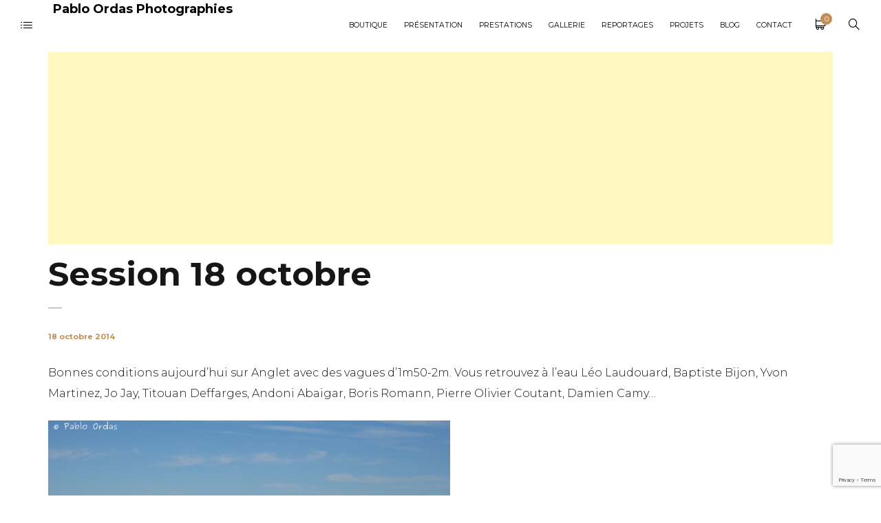

--- FILE ---
content_type: text/html; charset=UTF-8
request_url: https://pabloordasphoto.com/session-18-octobre/
body_size: 137209
content:
<!DOCTYPE html><html lang="fr-FR"><head> <script>(function(i,s,o,g,r,a,m){i['GoogleAnalyticsObject']=r;i[r]=i[r]||function(){

  (i[r].q=i[r].q||[]).push(arguments)},i[r].l=1*new Date();a=s.createElement(o),

  m=s.getElementsByTagName(o)[0];a.async=1;a.src=g;m.parentNode.insertBefore(a,m)

  })
  (window,document,'script','https://www.google-analytics.com/analytics.js','ga');



  ga('create', 'UA-77123050-1', 'auto');

  ga('send', 'pageview');</script> <script src="https://code.jquery.com/jquery-3.5.1.min.js" integrity="sha256-9/aliU8dGd2tb6OSsuzixeV4y/faTqgFtohetphbbj0=" crossorigin="anonymous"></script> <script data-ad-client="ca-pub-8412885260798048" async src="https://pagead2.googlesyndication.com/pagead/js/adsbygoogle.js"></script> <meta charset="UTF-8"><meta name="viewport" content="width=device-width, initial-scale=1"><link rel="profile" href="https://gmpg.org/xfn/11"> <noscript><img height="1" width="1" style="display:none"
src="https://www.facebook.com/tr?id=121539766543069&ev=PageView&noscript=1"
/></noscript><meta name='robots' content='index, follow, max-image-preview:large, max-snippet:-1, max-video-preview:-1' /> <script data-no-defer="1" data-ezscrex="false" data-cfasync="false" data-pagespeed-no-defer data-cookieconsent="ignore">var ctPublicFunctions = {"_ajax_nonce":"15fe173e6a","_rest_nonce":"636910fc6e","_ajax_url":"\/wp-admin\/admin-ajax.php","_rest_url":"https:\/\/pabloordasphoto.com\/wp-json\/","data__cookies_type":"none","data__ajax_type":"rest","data__bot_detector_enabled":"1","data__frontend_data_log_enabled":1,"cookiePrefix":"","wprocket_detected":false,"host_url":"pabloordasphoto.com","text__ee_click_to_select":"Click to select the whole data","text__ee_original_email":"The complete one is","text__ee_got_it":"Got it","text__ee_blocked":"Blocked","text__ee_cannot_connect":"Cannot connect","text__ee_cannot_decode":"Can not decode email. Unknown reason","text__ee_email_decoder":"CleanTalk email decoder","text__ee_wait_for_decoding":"The magic is on the way!","text__ee_decoding_process":"Please wait a few seconds while we decode the contact data."}</script> <script data-no-defer="1" data-ezscrex="false" data-cfasync="false" data-pagespeed-no-defer data-cookieconsent="ignore">var ctPublic = {"_ajax_nonce":"15fe173e6a","settings__forms__check_internal":"0","settings__forms__check_external":"0","settings__forms__force_protection":0,"settings__forms__search_test":"1","settings__data__bot_detector_enabled":"1","settings__sfw__anti_crawler":0,"blog_home":"https:\/\/pabloordasphoto.com\/","pixel__setting":"3","pixel__enabled":true,"pixel__url":null,"data__email_check_before_post":"1","data__email_check_exist_post":0,"data__cookies_type":"none","data__key_is_ok":true,"data__visible_fields_required":true,"wl_brandname":"Anti-Spam by CleanTalk","wl_brandname_short":"CleanTalk","ct_checkjs_key":"3f24c226084658728e80adde8b0155c31e7109be4e8825dc9700c3fc8894a435","emailEncoderPassKey":"8ff14432fd98a5c124737fb9b9a37e9a","bot_detector_forms_excluded":"W10=","advancedCacheExists":true,"varnishCacheExists":false,"wc_ajax_add_to_cart":true}</script> <title>Session 18 octobre - Pablo Ordas Photographies</title><link rel="canonical" href="https://pabloordasphoto.com/session-18-octobre/" /><meta property="og:locale" content="fr_FR" /><meta property="og:type" content="article" /><meta property="og:title" content="Session 18 octobre - Pablo Ordas Photographies" /><meta property="og:description" content="Bonnes conditions aujourd&#8217;hui sur Anglet avec des vagues d&#8217;1m50-2m. Vous retrouvez à l&#8217;eau Léo Laudouard, Baptiste Bijon, Yvon Martinez, Jo Jay, Titouan Deffarges, Andoni Abaigar, Boris Romann, Pierre Olivier Coutant, Damien Camy&#8230;" /><meta property="og:url" content="https://pabloordasphoto.com/session-18-octobre/" /><meta property="og:site_name" content="Pablo Ordas Photographies" /><meta property="article:publisher" content="https://www.facebook.com/pabloordasphotography/" /><meta property="article:published_time" content="2014-10-18T17:11:36+00:00" /><meta property="article:modified_time" content="2015-03-31T20:26:09+00:00" /><meta property="og:image" content="https://pabloordasphoto.com/wp-content/uploads/2014/10/img_6622.jpg" /><meta property="og:image:width" content="800" /><meta property="og:image:height" content="533" /><meta property="og:image:type" content="image/jpeg" /><meta name="author" content="Pablo Ordas" /><meta name="twitter:card" content="summary_large_image" /><meta name="twitter:creator" content="@Pablordas" /><meta name="twitter:site" content="@Pablordas" /><meta name="twitter:label1" content="Écrit par" /><meta name="twitter:data1" content="Pablo Ordas" /><style media="all">img:is([sizes="auto" i],[sizes^="auto," i]){contain-intrinsic-size:3000px 1500px}
img.wp-smiley,img.emoji{display:inline !important;border:none !important;box-shadow:none !important;height:1em !important;width:1em !important;margin:0 .07em !important;vertical-align:-.1em !important;background:0 0 !important;padding:0 !important}
@charset "UTF-8";.wp-block-archives{box-sizing:border-box}.wp-block-archives-dropdown label{display:block}.wp-block-avatar{line-height:0}.wp-block-avatar,.wp-block-avatar img{box-sizing:border-box}.wp-block-avatar.aligncenter{text-align:center}.wp-block-audio{box-sizing:border-box}.wp-block-audio :where(figcaption){margin-bottom:1em;margin-top:.5em}.wp-block-audio audio{min-width:300px;width:100%}.wp-block-button__link{align-content:center;box-sizing:border-box;cursor:pointer;display:inline-block;height:100%;text-align:center;word-break:break-word}.wp-block-button__link.aligncenter{text-align:center}.wp-block-button__link.alignright{text-align:right}:where(.wp-block-button__link){border-radius:9999px;box-shadow:none;padding:calc(.667em + 2px) calc(1.333em + 2px);text-decoration:none}.wp-block-button[style*=text-decoration] .wp-block-button__link{text-decoration:inherit}.wp-block-buttons>.wp-block-button.has-custom-width{max-width:none}.wp-block-buttons>.wp-block-button.has-custom-width .wp-block-button__link{width:100%}.wp-block-buttons>.wp-block-button.has-custom-font-size .wp-block-button__link{font-size:inherit}.wp-block-buttons>.wp-block-button.wp-block-button__width-25{width:calc(25% - var(--wp--style--block-gap, .5em)*.75)}.wp-block-buttons>.wp-block-button.wp-block-button__width-50{width:calc(50% - var(--wp--style--block-gap, .5em)*.5)}.wp-block-buttons>.wp-block-button.wp-block-button__width-75{width:calc(75% - var(--wp--style--block-gap, .5em)*.25)}.wp-block-buttons>.wp-block-button.wp-block-button__width-100{flex-basis:100%;width:100%}.wp-block-buttons.is-vertical>.wp-block-button.wp-block-button__width-25{width:25%}.wp-block-buttons.is-vertical>.wp-block-button.wp-block-button__width-50{width:50%}.wp-block-buttons.is-vertical>.wp-block-button.wp-block-button__width-75{width:75%}.wp-block-button.is-style-squared,.wp-block-button__link.wp-block-button.is-style-squared{border-radius:0}.wp-block-button.no-border-radius,.wp-block-button__link.no-border-radius{border-radius:0!important}:root :where(.wp-block-button .wp-block-button__link.is-style-outline),:root :where(.wp-block-button.is-style-outline>.wp-block-button__link){border:2px solid;padding:.667em 1.333em}:root :where(.wp-block-button .wp-block-button__link.is-style-outline:not(.has-text-color)),:root :where(.wp-block-button.is-style-outline>.wp-block-button__link:not(.has-text-color)){color:currentColor}:root :where(.wp-block-button .wp-block-button__link.is-style-outline:not(.has-background)),:root :where(.wp-block-button.is-style-outline>.wp-block-button__link:not(.has-background)){background-color:initial;background-image:none}.wp-block-buttons{box-sizing:border-box}.wp-block-buttons.is-vertical{flex-direction:column}.wp-block-buttons.is-vertical>.wp-block-button:last-child{margin-bottom:0}.wp-block-buttons>.wp-block-button{display:inline-block;margin:0}.wp-block-buttons.is-content-justification-left{justify-content:flex-start}.wp-block-buttons.is-content-justification-left.is-vertical{align-items:flex-start}.wp-block-buttons.is-content-justification-center{justify-content:center}.wp-block-buttons.is-content-justification-center.is-vertical{align-items:center}.wp-block-buttons.is-content-justification-right{justify-content:flex-end}.wp-block-buttons.is-content-justification-right.is-vertical{align-items:flex-end}.wp-block-buttons.is-content-justification-space-between{justify-content:space-between}.wp-block-buttons.aligncenter{text-align:center}.wp-block-buttons:not(.is-content-justification-space-between,.is-content-justification-right,.is-content-justification-left,.is-content-justification-center) .wp-block-button.aligncenter{margin-left:auto;margin-right:auto;width:100%}.wp-block-buttons[style*=text-decoration] .wp-block-button,.wp-block-buttons[style*=text-decoration] .wp-block-button__link{text-decoration:inherit}.wp-block-buttons.has-custom-font-size .wp-block-button__link{font-size:inherit}.wp-block-buttons .wp-block-button__link{width:100%}.wp-block-button.aligncenter,.wp-block-calendar{text-align:center}.wp-block-calendar td,.wp-block-calendar th{border:1px solid;padding:.25em}.wp-block-calendar th{font-weight:400}.wp-block-calendar caption{background-color:inherit}.wp-block-calendar table{border-collapse:collapse;width:100%}.wp-block-calendar table:where(:not(.has-text-color)){color:#40464d}.wp-block-calendar table:where(:not(.has-text-color)) td,.wp-block-calendar table:where(:not(.has-text-color)) th{border-color:#ddd}.wp-block-calendar table.has-background th{background-color:inherit}.wp-block-calendar table.has-text-color th{color:inherit}:where(.wp-block-calendar table:not(.has-background) th){background:#ddd}.wp-block-categories{box-sizing:border-box}.wp-block-categories.alignleft{margin-right:2em}.wp-block-categories.alignright{margin-left:2em}.wp-block-categories.wp-block-categories-dropdown.aligncenter{text-align:center}.wp-block-categories .wp-block-categories__label{display:block;width:100%}.wp-block-code{box-sizing:border-box}.wp-block-code code{
  /*!rtl:begin:ignore*/direction:ltr;display:block;font-family:inherit;overflow-wrap:break-word;text-align:initial;white-space:pre-wrap
  /*!rtl:end:ignore*/}.wp-block-columns{align-items:normal!important;box-sizing:border-box;display:flex;flex-wrap:wrap!important}@media (min-width:782px){.wp-block-columns{flex-wrap:nowrap!important}}.wp-block-columns.are-vertically-aligned-top{align-items:flex-start}.wp-block-columns.are-vertically-aligned-center{align-items:center}.wp-block-columns.are-vertically-aligned-bottom{align-items:flex-end}@media (max-width:781px){.wp-block-columns:not(.is-not-stacked-on-mobile)>.wp-block-column{flex-basis:100%!important}}@media (min-width:782px){.wp-block-columns:not(.is-not-stacked-on-mobile)>.wp-block-column{flex-basis:0;flex-grow:1}.wp-block-columns:not(.is-not-stacked-on-mobile)>.wp-block-column[style*=flex-basis]{flex-grow:0}}.wp-block-columns.is-not-stacked-on-mobile{flex-wrap:nowrap!important}.wp-block-columns.is-not-stacked-on-mobile>.wp-block-column{flex-basis:0;flex-grow:1}.wp-block-columns.is-not-stacked-on-mobile>.wp-block-column[style*=flex-basis]{flex-grow:0}:where(.wp-block-columns){margin-bottom:1.75em}:where(.wp-block-columns.has-background){padding:1.25em 2.375em}.wp-block-column{flex-grow:1;min-width:0;overflow-wrap:break-word;word-break:break-word}.wp-block-column.is-vertically-aligned-top{align-self:flex-start}.wp-block-column.is-vertically-aligned-center{align-self:center}.wp-block-column.is-vertically-aligned-bottom{align-self:flex-end}.wp-block-column.is-vertically-aligned-stretch{align-self:stretch}.wp-block-column.is-vertically-aligned-bottom,.wp-block-column.is-vertically-aligned-center,.wp-block-column.is-vertically-aligned-top{width:100%}.wp-block-post-comments{box-sizing:border-box}.wp-block-post-comments .alignleft{float:left}.wp-block-post-comments .alignright{float:right}.wp-block-post-comments .navigation:after{clear:both;content:"";display:table}.wp-block-post-comments .commentlist{clear:both;list-style:none;margin:0;padding:0}.wp-block-post-comments .commentlist .comment{min-height:2.25em;padding-left:3.25em}.wp-block-post-comments .commentlist .comment p{font-size:1em;line-height:1.8;margin:1em 0}.wp-block-post-comments .commentlist .children{list-style:none;margin:0;padding:0}.wp-block-post-comments .comment-author{line-height:1.5}.wp-block-post-comments .comment-author .avatar{border-radius:1.5em;display:block;float:left;height:2.5em;margin-right:.75em;margin-top:.5em;width:2.5em}.wp-block-post-comments .comment-author cite{font-style:normal}.wp-block-post-comments .comment-meta{font-size:.875em;line-height:1.5}.wp-block-post-comments .comment-meta b{font-weight:400}.wp-block-post-comments .comment-meta .comment-awaiting-moderation{display:block;margin-bottom:1em;margin-top:1em}.wp-block-post-comments .comment-body .commentmetadata{font-size:.875em}.wp-block-post-comments .comment-form-author label,.wp-block-post-comments .comment-form-comment label,.wp-block-post-comments .comment-form-email label,.wp-block-post-comments .comment-form-url label{display:block;margin-bottom:.25em}.wp-block-post-comments .comment-form input:not([type=submit]):not([type=checkbox]),.wp-block-post-comments .comment-form textarea{box-sizing:border-box;display:block;width:100%}.wp-block-post-comments .comment-form-cookies-consent{display:flex;gap:.25em}.wp-block-post-comments .comment-form-cookies-consent #wp-comment-cookies-consent{margin-top:.35em}.wp-block-post-comments .comment-reply-title{margin-bottom:0}.wp-block-post-comments .comment-reply-title :where(small){font-size:var(--wp--preset--font-size--medium,smaller);margin-left:.5em}.wp-block-post-comments .reply{font-size:.875em;margin-bottom:1.4em}.wp-block-post-comments input:not([type=submit]),.wp-block-post-comments textarea{border:1px solid #949494;font-family:inherit;font-size:1em}.wp-block-post-comments input:not([type=submit]):not([type=checkbox]),.wp-block-post-comments textarea{padding:calc(.667em + 2px)}:where(.wp-block-post-comments input[type=submit]){border:none}.wp-block-comments{box-sizing:border-box}.wp-block-comments-pagination>.wp-block-comments-pagination-next,.wp-block-comments-pagination>.wp-block-comments-pagination-numbers,.wp-block-comments-pagination>.wp-block-comments-pagination-previous{font-size:inherit;margin-bottom:.5em;margin-right:.5em}.wp-block-comments-pagination>.wp-block-comments-pagination-next:last-child,.wp-block-comments-pagination>.wp-block-comments-pagination-numbers:last-child,.wp-block-comments-pagination>.wp-block-comments-pagination-previous:last-child{margin-right:0}.wp-block-comments-pagination .wp-block-comments-pagination-previous-arrow{display:inline-block;margin-right:1ch}.wp-block-comments-pagination .wp-block-comments-pagination-previous-arrow:not(.is-arrow-chevron){transform:scaleX(1)}.wp-block-comments-pagination .wp-block-comments-pagination-next-arrow{display:inline-block;margin-left:1ch}.wp-block-comments-pagination .wp-block-comments-pagination-next-arrow:not(.is-arrow-chevron){transform:scaleX(1)}.wp-block-comments-pagination.aligncenter{justify-content:center}.wp-block-comment-template{box-sizing:border-box;list-style:none;margin-bottom:0;max-width:100%;padding:0}.wp-block-comment-template li{clear:both}.wp-block-comment-template ol{list-style:none;margin-bottom:0;max-width:100%;padding-left:2rem}.wp-block-comment-template.alignleft{float:left}.wp-block-comment-template.aligncenter{margin-left:auto;margin-right:auto;width:fit-content}.wp-block-comment-template.alignright{float:right}.wp-block-comment-date{box-sizing:border-box}.comment-awaiting-moderation{display:block;font-size:.875em;line-height:1.5}.wp-block-comment-author-name,.wp-block-comment-content,.wp-block-comment-edit-link,.wp-block-comment-reply-link{box-sizing:border-box}.wp-block-cover,.wp-block-cover-image{align-items:center;background-position:50%;box-sizing:border-box;display:flex;justify-content:center;min-height:430px;overflow:hidden;overflow:clip;padding:1em;position:relative}.wp-block-cover .has-background-dim:not([class*=-background-color]),.wp-block-cover-image .has-background-dim:not([class*=-background-color]),.wp-block-cover-image.has-background-dim:not([class*=-background-color]),.wp-block-cover.has-background-dim:not([class*=-background-color]){background-color:#000}.wp-block-cover .has-background-dim.has-background-gradient,.wp-block-cover-image .has-background-dim.has-background-gradient{background-color:initial}.wp-block-cover-image.has-background-dim:before,.wp-block-cover.has-background-dim:before{background-color:inherit;content:""}.wp-block-cover .wp-block-cover__background,.wp-block-cover .wp-block-cover__gradient-background,.wp-block-cover-image .wp-block-cover__background,.wp-block-cover-image .wp-block-cover__gradient-background,.wp-block-cover-image.has-background-dim:not(.has-background-gradient):before,.wp-block-cover.has-background-dim:not(.has-background-gradient):before{bottom:0;left:0;opacity:.5;position:absolute;right:0;top:0}.wp-block-cover-image.has-background-dim.has-background-dim-10 .wp-block-cover__background,.wp-block-cover-image.has-background-dim.has-background-dim-10 .wp-block-cover__gradient-background,.wp-block-cover-image.has-background-dim.has-background-dim-10:not(.has-background-gradient):before,.wp-block-cover.has-background-dim.has-background-dim-10 .wp-block-cover__background,.wp-block-cover.has-background-dim.has-background-dim-10 .wp-block-cover__gradient-background,.wp-block-cover.has-background-dim.has-background-dim-10:not(.has-background-gradient):before{opacity:.1}.wp-block-cover-image.has-background-dim.has-background-dim-20 .wp-block-cover__background,.wp-block-cover-image.has-background-dim.has-background-dim-20 .wp-block-cover__gradient-background,.wp-block-cover-image.has-background-dim.has-background-dim-20:not(.has-background-gradient):before,.wp-block-cover.has-background-dim.has-background-dim-20 .wp-block-cover__background,.wp-block-cover.has-background-dim.has-background-dim-20 .wp-block-cover__gradient-background,.wp-block-cover.has-background-dim.has-background-dim-20:not(.has-background-gradient):before{opacity:.2}.wp-block-cover-image.has-background-dim.has-background-dim-30 .wp-block-cover__background,.wp-block-cover-image.has-background-dim.has-background-dim-30 .wp-block-cover__gradient-background,.wp-block-cover-image.has-background-dim.has-background-dim-30:not(.has-background-gradient):before,.wp-block-cover.has-background-dim.has-background-dim-30 .wp-block-cover__background,.wp-block-cover.has-background-dim.has-background-dim-30 .wp-block-cover__gradient-background,.wp-block-cover.has-background-dim.has-background-dim-30:not(.has-background-gradient):before{opacity:.3}.wp-block-cover-image.has-background-dim.has-background-dim-40 .wp-block-cover__background,.wp-block-cover-image.has-background-dim.has-background-dim-40 .wp-block-cover__gradient-background,.wp-block-cover-image.has-background-dim.has-background-dim-40:not(.has-background-gradient):before,.wp-block-cover.has-background-dim.has-background-dim-40 .wp-block-cover__background,.wp-block-cover.has-background-dim.has-background-dim-40 .wp-block-cover__gradient-background,.wp-block-cover.has-background-dim.has-background-dim-40:not(.has-background-gradient):before{opacity:.4}.wp-block-cover-image.has-background-dim.has-background-dim-50 .wp-block-cover__background,.wp-block-cover-image.has-background-dim.has-background-dim-50 .wp-block-cover__gradient-background,.wp-block-cover-image.has-background-dim.has-background-dim-50:not(.has-background-gradient):before,.wp-block-cover.has-background-dim.has-background-dim-50 .wp-block-cover__background,.wp-block-cover.has-background-dim.has-background-dim-50 .wp-block-cover__gradient-background,.wp-block-cover.has-background-dim.has-background-dim-50:not(.has-background-gradient):before{opacity:.5}.wp-block-cover-image.has-background-dim.has-background-dim-60 .wp-block-cover__background,.wp-block-cover-image.has-background-dim.has-background-dim-60 .wp-block-cover__gradient-background,.wp-block-cover-image.has-background-dim.has-background-dim-60:not(.has-background-gradient):before,.wp-block-cover.has-background-dim.has-background-dim-60 .wp-block-cover__background,.wp-block-cover.has-background-dim.has-background-dim-60 .wp-block-cover__gradient-background,.wp-block-cover.has-background-dim.has-background-dim-60:not(.has-background-gradient):before{opacity:.6}.wp-block-cover-image.has-background-dim.has-background-dim-70 .wp-block-cover__background,.wp-block-cover-image.has-background-dim.has-background-dim-70 .wp-block-cover__gradient-background,.wp-block-cover-image.has-background-dim.has-background-dim-70:not(.has-background-gradient):before,.wp-block-cover.has-background-dim.has-background-dim-70 .wp-block-cover__background,.wp-block-cover.has-background-dim.has-background-dim-70 .wp-block-cover__gradient-background,.wp-block-cover.has-background-dim.has-background-dim-70:not(.has-background-gradient):before{opacity:.7}.wp-block-cover-image.has-background-dim.has-background-dim-80 .wp-block-cover__background,.wp-block-cover-image.has-background-dim.has-background-dim-80 .wp-block-cover__gradient-background,.wp-block-cover-image.has-background-dim.has-background-dim-80:not(.has-background-gradient):before,.wp-block-cover.has-background-dim.has-background-dim-80 .wp-block-cover__background,.wp-block-cover.has-background-dim.has-background-dim-80 .wp-block-cover__gradient-background,.wp-block-cover.has-background-dim.has-background-dim-80:not(.has-background-gradient):before{opacity:.8}.wp-block-cover-image.has-background-dim.has-background-dim-90 .wp-block-cover__background,.wp-block-cover-image.has-background-dim.has-background-dim-90 .wp-block-cover__gradient-background,.wp-block-cover-image.has-background-dim.has-background-dim-90:not(.has-background-gradient):before,.wp-block-cover.has-background-dim.has-background-dim-90 .wp-block-cover__background,.wp-block-cover.has-background-dim.has-background-dim-90 .wp-block-cover__gradient-background,.wp-block-cover.has-background-dim.has-background-dim-90:not(.has-background-gradient):before{opacity:.9}.wp-block-cover-image.has-background-dim.has-background-dim-100 .wp-block-cover__background,.wp-block-cover-image.has-background-dim.has-background-dim-100 .wp-block-cover__gradient-background,.wp-block-cover-image.has-background-dim.has-background-dim-100:not(.has-background-gradient):before,.wp-block-cover.has-background-dim.has-background-dim-100 .wp-block-cover__background,.wp-block-cover.has-background-dim.has-background-dim-100 .wp-block-cover__gradient-background,.wp-block-cover.has-background-dim.has-background-dim-100:not(.has-background-gradient):before{opacity:1}.wp-block-cover .wp-block-cover__background.has-background-dim.has-background-dim-0,.wp-block-cover .wp-block-cover__gradient-background.has-background-dim.has-background-dim-0,.wp-block-cover-image .wp-block-cover__background.has-background-dim.has-background-dim-0,.wp-block-cover-image .wp-block-cover__gradient-background.has-background-dim.has-background-dim-0{opacity:0}.wp-block-cover .wp-block-cover__background.has-background-dim.has-background-dim-10,.wp-block-cover .wp-block-cover__gradient-background.has-background-dim.has-background-dim-10,.wp-block-cover-image .wp-block-cover__background.has-background-dim.has-background-dim-10,.wp-block-cover-image .wp-block-cover__gradient-background.has-background-dim.has-background-dim-10{opacity:.1}.wp-block-cover .wp-block-cover__background.has-background-dim.has-background-dim-20,.wp-block-cover .wp-block-cover__gradient-background.has-background-dim.has-background-dim-20,.wp-block-cover-image .wp-block-cover__background.has-background-dim.has-background-dim-20,.wp-block-cover-image .wp-block-cover__gradient-background.has-background-dim.has-background-dim-20{opacity:.2}.wp-block-cover .wp-block-cover__background.has-background-dim.has-background-dim-30,.wp-block-cover .wp-block-cover__gradient-background.has-background-dim.has-background-dim-30,.wp-block-cover-image .wp-block-cover__background.has-background-dim.has-background-dim-30,.wp-block-cover-image .wp-block-cover__gradient-background.has-background-dim.has-background-dim-30{opacity:.3}.wp-block-cover .wp-block-cover__background.has-background-dim.has-background-dim-40,.wp-block-cover .wp-block-cover__gradient-background.has-background-dim.has-background-dim-40,.wp-block-cover-image .wp-block-cover__background.has-background-dim.has-background-dim-40,.wp-block-cover-image .wp-block-cover__gradient-background.has-background-dim.has-background-dim-40{opacity:.4}.wp-block-cover .wp-block-cover__background.has-background-dim.has-background-dim-50,.wp-block-cover .wp-block-cover__gradient-background.has-background-dim.has-background-dim-50,.wp-block-cover-image .wp-block-cover__background.has-background-dim.has-background-dim-50,.wp-block-cover-image .wp-block-cover__gradient-background.has-background-dim.has-background-dim-50{opacity:.5}.wp-block-cover .wp-block-cover__background.has-background-dim.has-background-dim-60,.wp-block-cover .wp-block-cover__gradient-background.has-background-dim.has-background-dim-60,.wp-block-cover-image .wp-block-cover__background.has-background-dim.has-background-dim-60,.wp-block-cover-image .wp-block-cover__gradient-background.has-background-dim.has-background-dim-60{opacity:.6}.wp-block-cover .wp-block-cover__background.has-background-dim.has-background-dim-70,.wp-block-cover .wp-block-cover__gradient-background.has-background-dim.has-background-dim-70,.wp-block-cover-image .wp-block-cover__background.has-background-dim.has-background-dim-70,.wp-block-cover-image .wp-block-cover__gradient-background.has-background-dim.has-background-dim-70{opacity:.7}.wp-block-cover .wp-block-cover__background.has-background-dim.has-background-dim-80,.wp-block-cover .wp-block-cover__gradient-background.has-background-dim.has-background-dim-80,.wp-block-cover-image .wp-block-cover__background.has-background-dim.has-background-dim-80,.wp-block-cover-image .wp-block-cover__gradient-background.has-background-dim.has-background-dim-80{opacity:.8}.wp-block-cover .wp-block-cover__background.has-background-dim.has-background-dim-90,.wp-block-cover .wp-block-cover__gradient-background.has-background-dim.has-background-dim-90,.wp-block-cover-image .wp-block-cover__background.has-background-dim.has-background-dim-90,.wp-block-cover-image .wp-block-cover__gradient-background.has-background-dim.has-background-dim-90{opacity:.9}.wp-block-cover .wp-block-cover__background.has-background-dim.has-background-dim-100,.wp-block-cover .wp-block-cover__gradient-background.has-background-dim.has-background-dim-100,.wp-block-cover-image .wp-block-cover__background.has-background-dim.has-background-dim-100,.wp-block-cover-image .wp-block-cover__gradient-background.has-background-dim.has-background-dim-100{opacity:1}.wp-block-cover-image.alignleft,.wp-block-cover-image.alignright,.wp-block-cover.alignleft,.wp-block-cover.alignright{max-width:420px;width:100%}.wp-block-cover-image.aligncenter,.wp-block-cover-image.alignleft,.wp-block-cover-image.alignright,.wp-block-cover.aligncenter,.wp-block-cover.alignleft,.wp-block-cover.alignright{display:flex}.wp-block-cover .wp-block-cover__inner-container,.wp-block-cover-image .wp-block-cover__inner-container{color:inherit;position:relative;width:100%}.wp-block-cover-image.is-position-top-left,.wp-block-cover.is-position-top-left{align-items:flex-start;justify-content:flex-start}.wp-block-cover-image.is-position-top-center,.wp-block-cover.is-position-top-center{align-items:flex-start;justify-content:center}.wp-block-cover-image.is-position-top-right,.wp-block-cover.is-position-top-right{align-items:flex-start;justify-content:flex-end}.wp-block-cover-image.is-position-center-left,.wp-block-cover.is-position-center-left{align-items:center;justify-content:flex-start}.wp-block-cover-image.is-position-center-center,.wp-block-cover.is-position-center-center{align-items:center;justify-content:center}.wp-block-cover-image.is-position-center-right,.wp-block-cover.is-position-center-right{align-items:center;justify-content:flex-end}.wp-block-cover-image.is-position-bottom-left,.wp-block-cover.is-position-bottom-left{align-items:flex-end;justify-content:flex-start}.wp-block-cover-image.is-position-bottom-center,.wp-block-cover.is-position-bottom-center{align-items:flex-end;justify-content:center}.wp-block-cover-image.is-position-bottom-right,.wp-block-cover.is-position-bottom-right{align-items:flex-end;justify-content:flex-end}.wp-block-cover-image.has-custom-content-position.has-custom-content-position .wp-block-cover__inner-container,.wp-block-cover.has-custom-content-position.has-custom-content-position .wp-block-cover__inner-container{margin:0}.wp-block-cover-image.has-custom-content-position.has-custom-content-position.is-position-bottom-left .wp-block-cover__inner-container,.wp-block-cover-image.has-custom-content-position.has-custom-content-position.is-position-bottom-right .wp-block-cover__inner-container,.wp-block-cover-image.has-custom-content-position.has-custom-content-position.is-position-center-left .wp-block-cover__inner-container,.wp-block-cover-image.has-custom-content-position.has-custom-content-position.is-position-center-right .wp-block-cover__inner-container,.wp-block-cover-image.has-custom-content-position.has-custom-content-position.is-position-top-left .wp-block-cover__inner-container,.wp-block-cover-image.has-custom-content-position.has-custom-content-position.is-position-top-right .wp-block-cover__inner-container,.wp-block-cover.has-custom-content-position.has-custom-content-position.is-position-bottom-left .wp-block-cover__inner-container,.wp-block-cover.has-custom-content-position.has-custom-content-position.is-position-bottom-right .wp-block-cover__inner-container,.wp-block-cover.has-custom-content-position.has-custom-content-position.is-position-center-left .wp-block-cover__inner-container,.wp-block-cover.has-custom-content-position.has-custom-content-position.is-position-center-right .wp-block-cover__inner-container,.wp-block-cover.has-custom-content-position.has-custom-content-position.is-position-top-left .wp-block-cover__inner-container,.wp-block-cover.has-custom-content-position.has-custom-content-position.is-position-top-right .wp-block-cover__inner-container{margin:0;width:auto}.wp-block-cover .wp-block-cover__image-background,.wp-block-cover video.wp-block-cover__video-background,.wp-block-cover-image .wp-block-cover__image-background,.wp-block-cover-image video.wp-block-cover__video-background{border:none;bottom:0;box-shadow:none;height:100%;left:0;margin:0;max-height:none;max-width:none;object-fit:cover;outline:none;padding:0;position:absolute;right:0;top:0;width:100%}.wp-block-cover-image.has-parallax,.wp-block-cover.has-parallax,.wp-block-cover__image-background.has-parallax,video.wp-block-cover__video-background.has-parallax{background-attachment:fixed;background-repeat:no-repeat;background-size:cover}@supports (-webkit-touch-callout:inherit){.wp-block-cover-image.has-parallax,.wp-block-cover.has-parallax,.wp-block-cover__image-background.has-parallax,video.wp-block-cover__video-background.has-parallax{background-attachment:scroll}}@media (prefers-reduced-motion:reduce){.wp-block-cover-image.has-parallax,.wp-block-cover.has-parallax,.wp-block-cover__image-background.has-parallax,video.wp-block-cover__video-background.has-parallax{background-attachment:scroll}}.wp-block-cover-image.is-repeated,.wp-block-cover.is-repeated,.wp-block-cover__image-background.is-repeated,video.wp-block-cover__video-background.is-repeated{background-repeat:repeat;background-size:auto}.wp-block-cover-image-text,.wp-block-cover-image-text a,.wp-block-cover-image-text a:active,.wp-block-cover-image-text a:focus,.wp-block-cover-image-text a:hover,.wp-block-cover-text,.wp-block-cover-text a,.wp-block-cover-text a:active,.wp-block-cover-text a:focus,.wp-block-cover-text a:hover,section.wp-block-cover-image h2,section.wp-block-cover-image h2 a,section.wp-block-cover-image h2 a:active,section.wp-block-cover-image h2 a:focus,section.wp-block-cover-image h2 a:hover{color:#fff}.wp-block-cover-image .wp-block-cover.has-left-content{justify-content:flex-start}.wp-block-cover-image .wp-block-cover.has-right-content{justify-content:flex-end}.wp-block-cover-image.has-left-content .wp-block-cover-image-text,.wp-block-cover.has-left-content .wp-block-cover-text,section.wp-block-cover-image.has-left-content>h2{margin-left:0;text-align:left}.wp-block-cover-image.has-right-content .wp-block-cover-image-text,.wp-block-cover.has-right-content .wp-block-cover-text,section.wp-block-cover-image.has-right-content>h2{margin-right:0;text-align:right}.wp-block-cover .wp-block-cover-text,.wp-block-cover-image .wp-block-cover-image-text,section.wp-block-cover-image>h2{font-size:2em;line-height:1.25;margin-bottom:0;max-width:840px;padding:.44em;text-align:center;z-index:1}:where(.wp-block-cover-image:not(.has-text-color)),:where(.wp-block-cover:not(.has-text-color)){color:#fff}:where(.wp-block-cover-image.is-light:not(.has-text-color)),:where(.wp-block-cover.is-light:not(.has-text-color)){color:#000}:root :where(.wp-block-cover h1:not(.has-text-color)),:root :where(.wp-block-cover h2:not(.has-text-color)),:root :where(.wp-block-cover h3:not(.has-text-color)),:root :where(.wp-block-cover h4:not(.has-text-color)),:root :where(.wp-block-cover h5:not(.has-text-color)),:root :where(.wp-block-cover h6:not(.has-text-color)),:root :where(.wp-block-cover p:not(.has-text-color)){color:inherit}body:not(.editor-styles-wrapper) .wp-block-cover:not(.wp-block-cover:has(.wp-block-cover__background+.wp-block-cover__inner-container)) .wp-block-cover__image-background,body:not(.editor-styles-wrapper) .wp-block-cover:not(.wp-block-cover:has(.wp-block-cover__background+.wp-block-cover__inner-container)) .wp-block-cover__video-background{z-index:0}body:not(.editor-styles-wrapper) .wp-block-cover:not(.wp-block-cover:has(.wp-block-cover__background+.wp-block-cover__inner-container)) .wp-block-cover__background,body:not(.editor-styles-wrapper) .wp-block-cover:not(.wp-block-cover:has(.wp-block-cover__background+.wp-block-cover__inner-container)) .wp-block-cover__gradient-background,body:not(.editor-styles-wrapper) .wp-block-cover:not(.wp-block-cover:has(.wp-block-cover__background+.wp-block-cover__inner-container)) .wp-block-cover__inner-container,body:not(.editor-styles-wrapper) .wp-block-cover:not(.wp-block-cover:has(.wp-block-cover__background+.wp-block-cover__inner-container)).has-background-dim:not(.has-background-gradient):before{z-index:1}.has-modal-open body:not(.editor-styles-wrapper) .wp-block-cover:not(.wp-block-cover:has(.wp-block-cover__background+.wp-block-cover__inner-container)) .wp-block-cover__inner-container{z-index:auto}.wp-block-details{box-sizing:border-box}.wp-block-details summary{cursor:pointer}.wp-block-embed.alignleft,.wp-block-embed.alignright,.wp-block[data-align=left]>[data-type="core/embed"],.wp-block[data-align=right]>[data-type="core/embed"]{max-width:360px;width:100%}.wp-block-embed.alignleft .wp-block-embed__wrapper,.wp-block-embed.alignright .wp-block-embed__wrapper,.wp-block[data-align=left]>[data-type="core/embed"] .wp-block-embed__wrapper,.wp-block[data-align=right]>[data-type="core/embed"] .wp-block-embed__wrapper{min-width:280px}.wp-block-cover .wp-block-embed{min-height:240px;min-width:320px}.wp-block-embed{overflow-wrap:break-word}.wp-block-embed :where(figcaption){margin-bottom:1em;margin-top:.5em}.wp-block-embed iframe{max-width:100%}.wp-block-embed__wrapper{position:relative}.wp-embed-responsive .wp-has-aspect-ratio .wp-block-embed__wrapper:before{content:"";display:block;padding-top:50%}.wp-embed-responsive .wp-has-aspect-ratio iframe{bottom:0;height:100%;left:0;position:absolute;right:0;top:0;width:100%}.wp-embed-responsive .wp-embed-aspect-21-9 .wp-block-embed__wrapper:before{padding-top:42.85%}.wp-embed-responsive .wp-embed-aspect-18-9 .wp-block-embed__wrapper:before{padding-top:50%}.wp-embed-responsive .wp-embed-aspect-16-9 .wp-block-embed__wrapper:before{padding-top:56.25%}.wp-embed-responsive .wp-embed-aspect-4-3 .wp-block-embed__wrapper:before{padding-top:75%}.wp-embed-responsive .wp-embed-aspect-1-1 .wp-block-embed__wrapper:before{padding-top:100%}.wp-embed-responsive .wp-embed-aspect-9-16 .wp-block-embed__wrapper:before{padding-top:177.77%}.wp-embed-responsive .wp-embed-aspect-1-2 .wp-block-embed__wrapper:before{padding-top:200%}.wp-block-file{box-sizing:border-box}.wp-block-file:not(.wp-element-button){font-size:.8em}.wp-block-file.aligncenter{text-align:center}.wp-block-file.alignright{text-align:right}.wp-block-file *+.wp-block-file__button{margin-left:.75em}:where(.wp-block-file){margin-bottom:1.5em}.wp-block-file__embed{margin-bottom:1em}:where(.wp-block-file__button){border-radius:2em;display:inline-block;padding:.5em 1em}:where(.wp-block-file__button):is(a):active,:where(.wp-block-file__button):is(a):focus,:where(.wp-block-file__button):is(a):hover,:where(.wp-block-file__button):is(a):visited{box-shadow:none;color:#fff;opacity:.85;text-decoration:none}.wp-block-form-input__label{display:flex;flex-direction:column;gap:.25em;margin-bottom:.5em;width:100%}.wp-block-form-input__label.is-label-inline{align-items:center;flex-direction:row;gap:.5em}.wp-block-form-input__label.is-label-inline .wp-block-form-input__label-content{margin-bottom:.5em}.wp-block-form-input__label:has(input[type=checkbox]){flex-direction:row;width:fit-content}.wp-block-form-input__label:has(input[type=checkbox]) .wp-block-form-input__label-content{margin:0}.wp-block-form-input__label:has(.wp-block-form-input__label-content+input[type=checkbox]){flex-direction:row-reverse}.wp-block-form-input__label-content{width:fit-content}.wp-block-form-input__input{font-size:1em;margin-bottom:.5em;padding:0 .5em}.wp-block-form-input__input[type=date],.wp-block-form-input__input[type=datetime-local],.wp-block-form-input__input[type=datetime],.wp-block-form-input__input[type=email],.wp-block-form-input__input[type=month],.wp-block-form-input__input[type=number],.wp-block-form-input__input[type=password],.wp-block-form-input__input[type=search],.wp-block-form-input__input[type=tel],.wp-block-form-input__input[type=text],.wp-block-form-input__input[type=time],.wp-block-form-input__input[type=url],.wp-block-form-input__input[type=week]{border:1px solid;line-height:2;min-height:2em}textarea.wp-block-form-input__input{min-height:10em}.blocks-gallery-grid:not(.has-nested-images),.wp-block-gallery:not(.has-nested-images){display:flex;flex-wrap:wrap;list-style-type:none;margin:0;padding:0}.blocks-gallery-grid:not(.has-nested-images) .blocks-gallery-image,.blocks-gallery-grid:not(.has-nested-images) .blocks-gallery-item,.wp-block-gallery:not(.has-nested-images) .blocks-gallery-image,.wp-block-gallery:not(.has-nested-images) .blocks-gallery-item{display:flex;flex-direction:column;flex-grow:1;justify-content:center;margin:0 1em 1em 0;position:relative;width:calc(50% - 1em)}.blocks-gallery-grid:not(.has-nested-images) .blocks-gallery-image:nth-of-type(2n),.blocks-gallery-grid:not(.has-nested-images) .blocks-gallery-item:nth-of-type(2n),.wp-block-gallery:not(.has-nested-images) .blocks-gallery-image:nth-of-type(2n),.wp-block-gallery:not(.has-nested-images) .blocks-gallery-item:nth-of-type(2n){margin-right:0}.blocks-gallery-grid:not(.has-nested-images) .blocks-gallery-image figure,.blocks-gallery-grid:not(.has-nested-images) .blocks-gallery-item figure,.wp-block-gallery:not(.has-nested-images) .blocks-gallery-image figure,.wp-block-gallery:not(.has-nested-images) .blocks-gallery-item figure{align-items:flex-end;display:flex;height:100%;justify-content:flex-start;margin:0}.blocks-gallery-grid:not(.has-nested-images) .blocks-gallery-image img,.blocks-gallery-grid:not(.has-nested-images) .blocks-gallery-item img,.wp-block-gallery:not(.has-nested-images) .blocks-gallery-image img,.wp-block-gallery:not(.has-nested-images) .blocks-gallery-item img{display:block;height:auto;max-width:100%;width:auto}.blocks-gallery-grid:not(.has-nested-images) .blocks-gallery-image figcaption,.blocks-gallery-grid:not(.has-nested-images) .blocks-gallery-item figcaption,.wp-block-gallery:not(.has-nested-images) .blocks-gallery-image figcaption,.wp-block-gallery:not(.has-nested-images) .blocks-gallery-item figcaption{background:linear-gradient(0deg,#000000b3,#0000004d 70%,#0000);bottom:0;box-sizing:border-box;color:#fff;font-size:.8em;margin:0;max-height:100%;overflow:auto;padding:3em .77em .7em;position:absolute;text-align:center;width:100%;z-index:2}.blocks-gallery-grid:not(.has-nested-images) .blocks-gallery-image figcaption img,.blocks-gallery-grid:not(.has-nested-images) .blocks-gallery-item figcaption img,.wp-block-gallery:not(.has-nested-images) .blocks-gallery-image figcaption img,.wp-block-gallery:not(.has-nested-images) .blocks-gallery-item figcaption img{display:inline}.blocks-gallery-grid:not(.has-nested-images) figcaption,.wp-block-gallery:not(.has-nested-images) figcaption{flex-grow:1}.blocks-gallery-grid:not(.has-nested-images).is-cropped .blocks-gallery-image a,.blocks-gallery-grid:not(.has-nested-images).is-cropped .blocks-gallery-image img,.blocks-gallery-grid:not(.has-nested-images).is-cropped .blocks-gallery-item a,.blocks-gallery-grid:not(.has-nested-images).is-cropped .blocks-gallery-item img,.wp-block-gallery:not(.has-nested-images).is-cropped .blocks-gallery-image a,.wp-block-gallery:not(.has-nested-images).is-cropped .blocks-gallery-image img,.wp-block-gallery:not(.has-nested-images).is-cropped .blocks-gallery-item a,.wp-block-gallery:not(.has-nested-images).is-cropped .blocks-gallery-item img{flex:1;height:100%;object-fit:cover;width:100%}.blocks-gallery-grid:not(.has-nested-images).columns-1 .blocks-gallery-image,.blocks-gallery-grid:not(.has-nested-images).columns-1 .blocks-gallery-item,.wp-block-gallery:not(.has-nested-images).columns-1 .blocks-gallery-image,.wp-block-gallery:not(.has-nested-images).columns-1 .blocks-gallery-item{margin-right:0;width:100%}@media (min-width:600px){.blocks-gallery-grid:not(.has-nested-images).columns-3 .blocks-gallery-image,.blocks-gallery-grid:not(.has-nested-images).columns-3 .blocks-gallery-item,.wp-block-gallery:not(.has-nested-images).columns-3 .blocks-gallery-image,.wp-block-gallery:not(.has-nested-images).columns-3 .blocks-gallery-item{margin-right:1em;width:calc(33.33333% - .66667em)}.blocks-gallery-grid:not(.has-nested-images).columns-4 .blocks-gallery-image,.blocks-gallery-grid:not(.has-nested-images).columns-4 .blocks-gallery-item,.wp-block-gallery:not(.has-nested-images).columns-4 .blocks-gallery-image,.wp-block-gallery:not(.has-nested-images).columns-4 .blocks-gallery-item{margin-right:1em;width:calc(25% - .75em)}.blocks-gallery-grid:not(.has-nested-images).columns-5 .blocks-gallery-image,.blocks-gallery-grid:not(.has-nested-images).columns-5 .blocks-gallery-item,.wp-block-gallery:not(.has-nested-images).columns-5 .blocks-gallery-image,.wp-block-gallery:not(.has-nested-images).columns-5 .blocks-gallery-item{margin-right:1em;width:calc(20% - .8em)}.blocks-gallery-grid:not(.has-nested-images).columns-6 .blocks-gallery-image,.blocks-gallery-grid:not(.has-nested-images).columns-6 .blocks-gallery-item,.wp-block-gallery:not(.has-nested-images).columns-6 .blocks-gallery-image,.wp-block-gallery:not(.has-nested-images).columns-6 .blocks-gallery-item{margin-right:1em;width:calc(16.66667% - .83333em)}.blocks-gallery-grid:not(.has-nested-images).columns-7 .blocks-gallery-image,.blocks-gallery-grid:not(.has-nested-images).columns-7 .blocks-gallery-item,.wp-block-gallery:not(.has-nested-images).columns-7 .blocks-gallery-image,.wp-block-gallery:not(.has-nested-images).columns-7 .blocks-gallery-item{margin-right:1em;width:calc(14.28571% - .85714em)}.blocks-gallery-grid:not(.has-nested-images).columns-8 .blocks-gallery-image,.blocks-gallery-grid:not(.has-nested-images).columns-8 .blocks-gallery-item,.wp-block-gallery:not(.has-nested-images).columns-8 .blocks-gallery-image,.wp-block-gallery:not(.has-nested-images).columns-8 .blocks-gallery-item{margin-right:1em;width:calc(12.5% - .875em)}.blocks-gallery-grid:not(.has-nested-images).columns-1 .blocks-gallery-image:nth-of-type(1n),.blocks-gallery-grid:not(.has-nested-images).columns-1 .blocks-gallery-item:nth-of-type(1n),.blocks-gallery-grid:not(.has-nested-images).columns-2 .blocks-gallery-image:nth-of-type(2n),.blocks-gallery-grid:not(.has-nested-images).columns-2 .blocks-gallery-item:nth-of-type(2n),.blocks-gallery-grid:not(.has-nested-images).columns-3 .blocks-gallery-image:nth-of-type(3n),.blocks-gallery-grid:not(.has-nested-images).columns-3 .blocks-gallery-item:nth-of-type(3n),.blocks-gallery-grid:not(.has-nested-images).columns-4 .blocks-gallery-image:nth-of-type(4n),.blocks-gallery-grid:not(.has-nested-images).columns-4 .blocks-gallery-item:nth-of-type(4n),.blocks-gallery-grid:not(.has-nested-images).columns-5 .blocks-gallery-image:nth-of-type(5n),.blocks-gallery-grid:not(.has-nested-images).columns-5 .blocks-gallery-item:nth-of-type(5n),.blocks-gallery-grid:not(.has-nested-images).columns-6 .blocks-gallery-image:nth-of-type(6n),.blocks-gallery-grid:not(.has-nested-images).columns-6 .blocks-gallery-item:nth-of-type(6n),.blocks-gallery-grid:not(.has-nested-images).columns-7 .blocks-gallery-image:nth-of-type(7n),.blocks-gallery-grid:not(.has-nested-images).columns-7 .blocks-gallery-item:nth-of-type(7n),.blocks-gallery-grid:not(.has-nested-images).columns-8 .blocks-gallery-image:nth-of-type(8n),.blocks-gallery-grid:not(.has-nested-images).columns-8 .blocks-gallery-item:nth-of-type(8n),.wp-block-gallery:not(.has-nested-images).columns-1 .blocks-gallery-image:nth-of-type(1n),.wp-block-gallery:not(.has-nested-images).columns-1 .blocks-gallery-item:nth-of-type(1n),.wp-block-gallery:not(.has-nested-images).columns-2 .blocks-gallery-image:nth-of-type(2n),.wp-block-gallery:not(.has-nested-images).columns-2 .blocks-gallery-item:nth-of-type(2n),.wp-block-gallery:not(.has-nested-images).columns-3 .blocks-gallery-image:nth-of-type(3n),.wp-block-gallery:not(.has-nested-images).columns-3 .blocks-gallery-item:nth-of-type(3n),.wp-block-gallery:not(.has-nested-images).columns-4 .blocks-gallery-image:nth-of-type(4n),.wp-block-gallery:not(.has-nested-images).columns-4 .blocks-gallery-item:nth-of-type(4n),.wp-block-gallery:not(.has-nested-images).columns-5 .blocks-gallery-image:nth-of-type(5n),.wp-block-gallery:not(.has-nested-images).columns-5 .blocks-gallery-item:nth-of-type(5n),.wp-block-gallery:not(.has-nested-images).columns-6 .blocks-gallery-image:nth-of-type(6n),.wp-block-gallery:not(.has-nested-images).columns-6 .blocks-gallery-item:nth-of-type(6n),.wp-block-gallery:not(.has-nested-images).columns-7 .blocks-gallery-image:nth-of-type(7n),.wp-block-gallery:not(.has-nested-images).columns-7 .blocks-gallery-item:nth-of-type(7n),.wp-block-gallery:not(.has-nested-images).columns-8 .blocks-gallery-image:nth-of-type(8n),.wp-block-gallery:not(.has-nested-images).columns-8 .blocks-gallery-item:nth-of-type(8n){margin-right:0}}.blocks-gallery-grid:not(.has-nested-images) .blocks-gallery-image:last-child,.blocks-gallery-grid:not(.has-nested-images) .blocks-gallery-item:last-child,.wp-block-gallery:not(.has-nested-images) .blocks-gallery-image:last-child,.wp-block-gallery:not(.has-nested-images) .blocks-gallery-item:last-child{margin-right:0}.blocks-gallery-grid:not(.has-nested-images).alignleft,.blocks-gallery-grid:not(.has-nested-images).alignright,.wp-block-gallery:not(.has-nested-images).alignleft,.wp-block-gallery:not(.has-nested-images).alignright{max-width:420px;width:100%}.blocks-gallery-grid:not(.has-nested-images).aligncenter .blocks-gallery-item figure,.wp-block-gallery:not(.has-nested-images).aligncenter .blocks-gallery-item figure{justify-content:center}.wp-block-gallery:not(.is-cropped) .blocks-gallery-item{align-self:flex-start}figure.wp-block-gallery.has-nested-images{align-items:normal}.wp-block-gallery.has-nested-images figure.wp-block-image:not(#individual-image){margin:0;width:calc(50% - var(--wp--style--unstable-gallery-gap, 16px)/2)}.wp-block-gallery.has-nested-images figure.wp-block-image{box-sizing:border-box;display:flex;flex-direction:column;flex-grow:1;justify-content:center;max-width:100%;position:relative}.wp-block-gallery.has-nested-images figure.wp-block-image>a,.wp-block-gallery.has-nested-images figure.wp-block-image>div{flex-direction:column;flex-grow:1;margin:0}.wp-block-gallery.has-nested-images figure.wp-block-image img{display:block;height:auto;max-width:100%!important;width:auto}.wp-block-gallery.has-nested-images figure.wp-block-image figcaption,.wp-block-gallery.has-nested-images figure.wp-block-image:has(figcaption):before{bottom:0;left:0;max-height:100%;position:absolute;right:0}.wp-block-gallery.has-nested-images figure.wp-block-image:has(figcaption):before{-webkit-backdrop-filter:blur(3px);backdrop-filter:blur(3px);content:"";height:100%;-webkit-mask-image:linear-gradient(0deg,#000 20%,#0000);mask-image:linear-gradient(0deg,#000 20%,#0000);max-height:40%}.wp-block-gallery.has-nested-images figure.wp-block-image figcaption{background:linear-gradient(0deg,#0006,#0000);box-sizing:border-box;color:#fff;font-size:13px;margin:0;overflow:auto;padding:1em;scrollbar-color:#0000 #0000;scrollbar-gutter:stable both-edges;scrollbar-width:thin;text-align:center;text-shadow:0 0 1.5px #000;will-change:transform}.wp-block-gallery.has-nested-images figure.wp-block-image figcaption::-webkit-scrollbar{height:12px;width:12px}.wp-block-gallery.has-nested-images figure.wp-block-image figcaption::-webkit-scrollbar-track{background-color:initial}.wp-block-gallery.has-nested-images figure.wp-block-image figcaption::-webkit-scrollbar-thumb{background-clip:padding-box;background-color:initial;border:3px solid #0000;border-radius:8px}.wp-block-gallery.has-nested-images figure.wp-block-image figcaption:focus-within::-webkit-scrollbar-thumb,.wp-block-gallery.has-nested-images figure.wp-block-image figcaption:focus::-webkit-scrollbar-thumb,.wp-block-gallery.has-nested-images figure.wp-block-image figcaption:hover::-webkit-scrollbar-thumb{background-color:#fffc}.wp-block-gallery.has-nested-images figure.wp-block-image figcaption:focus,.wp-block-gallery.has-nested-images figure.wp-block-image figcaption:focus-within,.wp-block-gallery.has-nested-images figure.wp-block-image figcaption:hover{scrollbar-color:#fffc #0000}@media (hover:none){.wp-block-gallery.has-nested-images figure.wp-block-image figcaption{scrollbar-color:#fffc #0000}}.wp-block-gallery.has-nested-images figure.wp-block-image figcaption img{display:inline}.wp-block-gallery.has-nested-images figure.wp-block-image figcaption a{color:inherit}.wp-block-gallery.has-nested-images figure.wp-block-image.has-custom-border img{box-sizing:border-box}.wp-block-gallery.has-nested-images figure.wp-block-image.has-custom-border>a,.wp-block-gallery.has-nested-images figure.wp-block-image.has-custom-border>div,.wp-block-gallery.has-nested-images figure.wp-block-image.is-style-rounded>a,.wp-block-gallery.has-nested-images figure.wp-block-image.is-style-rounded>div{flex:1 1 auto}.wp-block-gallery.has-nested-images figure.wp-block-image.has-custom-border figcaption,.wp-block-gallery.has-nested-images figure.wp-block-image.is-style-rounded figcaption{background:none;color:inherit;flex:initial;margin:0;padding:10px 10px 9px;position:relative;text-shadow:none}.wp-block-gallery.has-nested-images figure.wp-block-image.has-custom-border:before,.wp-block-gallery.has-nested-images figure.wp-block-image.is-style-rounded:before{content:none}.wp-block-gallery.has-nested-images figcaption{flex-basis:100%;flex-grow:1;text-align:center}.wp-block-gallery.has-nested-images:not(.is-cropped) figure.wp-block-image:not(#individual-image){margin-bottom:auto;margin-top:0}.wp-block-gallery.has-nested-images.is-cropped figure.wp-block-image:not(#individual-image){align-self:inherit}.wp-block-gallery.has-nested-images.is-cropped figure.wp-block-image:not(#individual-image)>a,.wp-block-gallery.has-nested-images.is-cropped figure.wp-block-image:not(#individual-image)>div:not(.components-drop-zone){display:flex}.wp-block-gallery.has-nested-images.is-cropped figure.wp-block-image:not(#individual-image) a,.wp-block-gallery.has-nested-images.is-cropped figure.wp-block-image:not(#individual-image) img{flex:1 0 0%;height:100%;object-fit:cover;width:100%}.wp-block-gallery.has-nested-images.columns-1 figure.wp-block-image:not(#individual-image){width:100%}@media (min-width:600px){.wp-block-gallery.has-nested-images.columns-3 figure.wp-block-image:not(#individual-image){width:calc(33.33333% - var(--wp--style--unstable-gallery-gap, 16px)*.66667)}.wp-block-gallery.has-nested-images.columns-4 figure.wp-block-image:not(#individual-image){width:calc(25% - var(--wp--style--unstable-gallery-gap, 16px)*.75)}.wp-block-gallery.has-nested-images.columns-5 figure.wp-block-image:not(#individual-image){width:calc(20% - var(--wp--style--unstable-gallery-gap, 16px)*.8)}.wp-block-gallery.has-nested-images.columns-6 figure.wp-block-image:not(#individual-image){width:calc(16.66667% - var(--wp--style--unstable-gallery-gap, 16px)*.83333)}.wp-block-gallery.has-nested-images.columns-7 figure.wp-block-image:not(#individual-image){width:calc(14.28571% - var(--wp--style--unstable-gallery-gap, 16px)*.85714)}.wp-block-gallery.has-nested-images.columns-8 figure.wp-block-image:not(#individual-image){width:calc(12.5% - var(--wp--style--unstable-gallery-gap, 16px)*.875)}.wp-block-gallery.has-nested-images.columns-default figure.wp-block-image:not(#individual-image){width:calc(33.33% - var(--wp--style--unstable-gallery-gap, 16px)*.66667)}.wp-block-gallery.has-nested-images.columns-default figure.wp-block-image:not(#individual-image):first-child:nth-last-child(2),.wp-block-gallery.has-nested-images.columns-default figure.wp-block-image:not(#individual-image):first-child:nth-last-child(2)~figure.wp-block-image:not(#individual-image){width:calc(50% - var(--wp--style--unstable-gallery-gap, 16px)*.5)}.wp-block-gallery.has-nested-images.columns-default figure.wp-block-image:not(#individual-image):first-child:last-child{width:100%}}.wp-block-gallery.has-nested-images.alignleft,.wp-block-gallery.has-nested-images.alignright{max-width:420px;width:100%}.wp-block-gallery.has-nested-images.aligncenter{justify-content:center}.wp-block-group{box-sizing:border-box}:where(.wp-block-group.wp-block-group-is-layout-constrained){position:relative}h1.has-background,h2.has-background,h3.has-background,h4.has-background,h5.has-background,h6.has-background{padding:1.25em 2.375em}h1.has-text-align-left[style*=writing-mode]:where([style*=vertical-lr]),h1.has-text-align-right[style*=writing-mode]:where([style*=vertical-rl]),h2.has-text-align-left[style*=writing-mode]:where([style*=vertical-lr]),h2.has-text-align-right[style*=writing-mode]:where([style*=vertical-rl]),h3.has-text-align-left[style*=writing-mode]:where([style*=vertical-lr]),h3.has-text-align-right[style*=writing-mode]:where([style*=vertical-rl]),h4.has-text-align-left[style*=writing-mode]:where([style*=vertical-lr]),h4.has-text-align-right[style*=writing-mode]:where([style*=vertical-rl]),h5.has-text-align-left[style*=writing-mode]:where([style*=vertical-lr]),h5.has-text-align-right[style*=writing-mode]:where([style*=vertical-rl]),h6.has-text-align-left[style*=writing-mode]:where([style*=vertical-lr]),h6.has-text-align-right[style*=writing-mode]:where([style*=vertical-rl]){rotate:180deg}.wp-block-image>a,.wp-block-image>figure>a{display:inline-block}.wp-block-image img{box-sizing:border-box;height:auto;max-width:100%;vertical-align:bottom}@media not (prefers-reduced-motion){.wp-block-image img.hide{visibility:hidden}.wp-block-image img.show{animation:show-content-image .4s}}.wp-block-image[style*=border-radius] img,.wp-block-image[style*=border-radius]>a{border-radius:inherit}.wp-block-image.has-custom-border img{box-sizing:border-box}.wp-block-image.aligncenter{text-align:center}.wp-block-image.alignfull>a,.wp-block-image.alignwide>a{width:100%}.wp-block-image.alignfull img,.wp-block-image.alignwide img{height:auto;width:100%}.wp-block-image .aligncenter,.wp-block-image .alignleft,.wp-block-image .alignright,.wp-block-image.aligncenter,.wp-block-image.alignleft,.wp-block-image.alignright{display:table}.wp-block-image .aligncenter>figcaption,.wp-block-image .alignleft>figcaption,.wp-block-image .alignright>figcaption,.wp-block-image.aligncenter>figcaption,.wp-block-image.alignleft>figcaption,.wp-block-image.alignright>figcaption{caption-side:bottom;display:table-caption}.wp-block-image .alignleft{float:left;margin:.5em 1em .5em 0}.wp-block-image .alignright{float:right;margin:.5em 0 .5em 1em}.wp-block-image .aligncenter{margin-left:auto;margin-right:auto}.wp-block-image :where(figcaption){margin-bottom:1em;margin-top:.5em}.wp-block-image.is-style-circle-mask img{border-radius:9999px}@supports ((-webkit-mask-image:none) or (mask-image:none)) or (-webkit-mask-image:none){.wp-block-image.is-style-circle-mask img{border-radius:0;-webkit-mask-image:url('data:image/svg+xml;utf8,<svg viewBox="0 0 100 100" xmlns="http://www.w3.org/2000/svg"><circle cx="50" cy="50" r="50"/></svg>');mask-image:url('data:image/svg+xml;utf8,<svg viewBox="0 0 100 100" xmlns="http://www.w3.org/2000/svg"><circle cx="50" cy="50" r="50"/></svg>');mask-mode:alpha;-webkit-mask-position:center;mask-position:center;-webkit-mask-repeat:no-repeat;mask-repeat:no-repeat;-webkit-mask-size:contain;mask-size:contain}}:root :where(.wp-block-image.is-style-rounded img,.wp-block-image .is-style-rounded img){border-radius:9999px}.wp-block-image figure{margin:0}.wp-lightbox-container{display:flex;flex-direction:column;position:relative}.wp-lightbox-container img{cursor:zoom-in}.wp-lightbox-container img:hover+button{opacity:1}.wp-lightbox-container button{align-items:center;-webkit-backdrop-filter:blur(16px) saturate(180%);backdrop-filter:blur(16px) saturate(180%);background-color:#5a5a5a40;border:none;border-radius:4px;cursor:zoom-in;display:flex;height:20px;justify-content:center;opacity:0;padding:0;position:absolute;right:16px;text-align:center;top:16px;width:20px;z-index:100}@media not (prefers-reduced-motion){.wp-lightbox-container button{transition:opacity .2s ease}}.wp-lightbox-container button:focus-visible{outline:3px auto #5a5a5a40;outline:3px auto -webkit-focus-ring-color;outline-offset:3px}.wp-lightbox-container button:hover{cursor:pointer;opacity:1}.wp-lightbox-container button:focus{opacity:1}.wp-lightbox-container button:focus,.wp-lightbox-container button:hover,.wp-lightbox-container button:not(:hover):not(:active):not(.has-background){background-color:#5a5a5a40;border:none}.wp-lightbox-overlay{box-sizing:border-box;cursor:zoom-out;height:100vh;left:0;overflow:hidden;position:fixed;top:0;visibility:hidden;width:100%;z-index:100000}.wp-lightbox-overlay .close-button{align-items:center;cursor:pointer;display:flex;justify-content:center;min-height:40px;min-width:40px;padding:0;position:absolute;right:calc(env(safe-area-inset-right) + 16px);top:calc(env(safe-area-inset-top) + 16px);z-index:5000000}.wp-lightbox-overlay .close-button:focus,.wp-lightbox-overlay .close-button:hover,.wp-lightbox-overlay .close-button:not(:hover):not(:active):not(.has-background){background:none;border:none}.wp-lightbox-overlay .lightbox-image-container{height:var(--wp--lightbox-container-height);left:50%;overflow:hidden;position:absolute;top:50%;transform:translate(-50%,-50%);transform-origin:top left;width:var(--wp--lightbox-container-width);z-index:9999999999}.wp-lightbox-overlay .wp-block-image{align-items:center;box-sizing:border-box;display:flex;height:100%;justify-content:center;margin:0;position:relative;transform-origin:0 0;width:100%;z-index:3000000}.wp-lightbox-overlay .wp-block-image img{height:var(--wp--lightbox-image-height);min-height:var(--wp--lightbox-image-height);min-width:var(--wp--lightbox-image-width);width:var(--wp--lightbox-image-width)}.wp-lightbox-overlay .wp-block-image figcaption{display:none}.wp-lightbox-overlay button{background:none;border:none}.wp-lightbox-overlay .scrim{background-color:#fff;height:100%;opacity:.9;position:absolute;width:100%;z-index:2000000}.wp-lightbox-overlay.active{visibility:visible}@media not (prefers-reduced-motion){.wp-lightbox-overlay.active{animation:turn-on-visibility .25s both}.wp-lightbox-overlay.active img{animation:turn-on-visibility .35s both}.wp-lightbox-overlay.show-closing-animation:not(.active){animation:turn-off-visibility .35s both}.wp-lightbox-overlay.show-closing-animation:not(.active) img{animation:turn-off-visibility .25s both}.wp-lightbox-overlay.zoom.active{animation:none;opacity:1;visibility:visible}.wp-lightbox-overlay.zoom.active .lightbox-image-container{animation:lightbox-zoom-in .4s}.wp-lightbox-overlay.zoom.active .lightbox-image-container img{animation:none}.wp-lightbox-overlay.zoom.active .scrim{animation:turn-on-visibility .4s forwards}.wp-lightbox-overlay.zoom.show-closing-animation:not(.active){animation:none}.wp-lightbox-overlay.zoom.show-closing-animation:not(.active) .lightbox-image-container{animation:lightbox-zoom-out .4s}.wp-lightbox-overlay.zoom.show-closing-animation:not(.active) .lightbox-image-container img{animation:none}.wp-lightbox-overlay.zoom.show-closing-animation:not(.active) .scrim{animation:turn-off-visibility .4s forwards}}@keyframes show-content-image{0%{visibility:hidden}99%{visibility:hidden}to{visibility:visible}}@keyframes turn-on-visibility{0%{opacity:0}to{opacity:1}}@keyframes turn-off-visibility{0%{opacity:1;visibility:visible}99%{opacity:0;visibility:visible}to{opacity:0;visibility:hidden}}@keyframes lightbox-zoom-in{0%{transform:translate(calc((-100vw + var(--wp--lightbox-scrollbar-width))/2 + var(--wp--lightbox-initial-left-position)),calc(-50vh + var(--wp--lightbox-initial-top-position))) scale(var(--wp--lightbox-scale))}to{transform:translate(-50%,-50%) scale(1)}}@keyframes lightbox-zoom-out{0%{transform:translate(-50%,-50%) scale(1);visibility:visible}99%{visibility:visible}to{transform:translate(calc((-100vw + var(--wp--lightbox-scrollbar-width))/2 + var(--wp--lightbox-initial-left-position)),calc(-50vh + var(--wp--lightbox-initial-top-position))) scale(var(--wp--lightbox-scale));visibility:hidden}}ol.wp-block-latest-comments{box-sizing:border-box;margin-left:0}:where(.wp-block-latest-comments:not([style*=line-height] .wp-block-latest-comments__comment)){line-height:1.1}:where(.wp-block-latest-comments:not([style*=line-height] .wp-block-latest-comments__comment-excerpt p)){line-height:1.8}.has-dates :where(.wp-block-latest-comments:not([style*=line-height])),.has-excerpts :where(.wp-block-latest-comments:not([style*=line-height])){line-height:1.5}.wp-block-latest-comments .wp-block-latest-comments{padding-left:0}.wp-block-latest-comments__comment{list-style:none;margin-bottom:1em}.has-avatars .wp-block-latest-comments__comment{list-style:none;min-height:2.25em}.has-avatars .wp-block-latest-comments__comment .wp-block-latest-comments__comment-excerpt,.has-avatars .wp-block-latest-comments__comment .wp-block-latest-comments__comment-meta{margin-left:3.25em}.wp-block-latest-comments__comment-excerpt p{font-size:.875em;margin:.36em 0 1.4em}.wp-block-latest-comments__comment-date{display:block;font-size:.75em}.wp-block-latest-comments .avatar,.wp-block-latest-comments__comment-avatar{border-radius:1.5em;display:block;float:left;height:2.5em;margin-right:.75em;width:2.5em}.wp-block-latest-comments[class*=-font-size] a,.wp-block-latest-comments[style*=font-size] a{font-size:inherit}.wp-block-latest-posts{box-sizing:border-box}.wp-block-latest-posts.alignleft{margin-right:2em}.wp-block-latest-posts.alignright{margin-left:2em}.wp-block-latest-posts.wp-block-latest-posts__list{list-style:none}.wp-block-latest-posts.wp-block-latest-posts__list li{clear:both;overflow-wrap:break-word}.wp-block-latest-posts.is-grid{display:flex;flex-wrap:wrap}.wp-block-latest-posts.is-grid li{margin:0 1.25em 1.25em 0;width:100%}@media (min-width:600px){.wp-block-latest-posts.columns-2 li{width:calc(50% - .625em)}.wp-block-latest-posts.columns-2 li:nth-child(2n){margin-right:0}.wp-block-latest-posts.columns-3 li{width:calc(33.33333% - .83333em)}.wp-block-latest-posts.columns-3 li:nth-child(3n){margin-right:0}.wp-block-latest-posts.columns-4 li{width:calc(25% - .9375em)}.wp-block-latest-posts.columns-4 li:nth-child(4n){margin-right:0}.wp-block-latest-posts.columns-5 li{width:calc(20% - 1em)}.wp-block-latest-posts.columns-5 li:nth-child(5n){margin-right:0}.wp-block-latest-posts.columns-6 li{width:calc(16.66667% - 1.04167em)}.wp-block-latest-posts.columns-6 li:nth-child(6n){margin-right:0}}:root :where(.wp-block-latest-posts.is-grid){padding:0}:root :where(.wp-block-latest-posts.wp-block-latest-posts__list){padding-left:0}.wp-block-latest-posts__post-author,.wp-block-latest-posts__post-date{display:block;font-size:.8125em}.wp-block-latest-posts__post-excerpt,.wp-block-latest-posts__post-full-content{margin-bottom:1em;margin-top:.5em}.wp-block-latest-posts__featured-image a{display:inline-block}.wp-block-latest-posts__featured-image img{height:auto;max-width:100%;width:auto}.wp-block-latest-posts__featured-image.alignleft{float:left;margin-right:1em}.wp-block-latest-posts__featured-image.alignright{float:right;margin-left:1em}.wp-block-latest-posts__featured-image.aligncenter{margin-bottom:1em;text-align:center}ol,ul{box-sizing:border-box}:root :where(.wp-block-list.has-background){padding:1.25em 2.375em}.wp-block-loginout,.wp-block-media-text{box-sizing:border-box}.wp-block-media-text{
  /*!rtl:begin:ignore*/direction:ltr;
  /*!rtl:end:ignore*/display:grid;grid-template-columns:50% 1fr;grid-template-rows:auto}.wp-block-media-text.has-media-on-the-right{grid-template-columns:1fr 50%}.wp-block-media-text.is-vertically-aligned-top>.wp-block-media-text__content,.wp-block-media-text.is-vertically-aligned-top>.wp-block-media-text__media{align-self:start}.wp-block-media-text.is-vertically-aligned-center>.wp-block-media-text__content,.wp-block-media-text.is-vertically-aligned-center>.wp-block-media-text__media,.wp-block-media-text>.wp-block-media-text__content,.wp-block-media-text>.wp-block-media-text__media{align-self:center}.wp-block-media-text.is-vertically-aligned-bottom>.wp-block-media-text__content,.wp-block-media-text.is-vertically-aligned-bottom>.wp-block-media-text__media{align-self:end}.wp-block-media-text>.wp-block-media-text__media{
  /*!rtl:begin:ignore*/grid-column:1;grid-row:1;
  /*!rtl:end:ignore*/margin:0}.wp-block-media-text>.wp-block-media-text__content{direction:ltr;
  /*!rtl:begin:ignore*/grid-column:2;grid-row:1;
  /*!rtl:end:ignore*/padding:0 8%;word-break:break-word}.wp-block-media-text.has-media-on-the-right>.wp-block-media-text__media{
  /*!rtl:begin:ignore*/grid-column:2;grid-row:1
  /*!rtl:end:ignore*/}.wp-block-media-text.has-media-on-the-right>.wp-block-media-text__content{
  /*!rtl:begin:ignore*/grid-column:1;grid-row:1
  /*!rtl:end:ignore*/}.wp-block-media-text__media a{display:block}.wp-block-media-text__media img,.wp-block-media-text__media video{height:auto;max-width:unset;vertical-align:middle;width:100%}.wp-block-media-text.is-image-fill>.wp-block-media-text__media{background-size:cover;height:100%;min-height:250px}.wp-block-media-text.is-image-fill>.wp-block-media-text__media>a{display:block;height:100%}.wp-block-media-text.is-image-fill>.wp-block-media-text__media img{height:1px;margin:-1px;overflow:hidden;padding:0;position:absolute;width:1px;clip:rect(0,0,0,0);border:0}.wp-block-media-text.is-image-fill-element>.wp-block-media-text__media{height:100%;min-height:250px;position:relative}.wp-block-media-text.is-image-fill-element>.wp-block-media-text__media>a{display:block;height:100%}.wp-block-media-text.is-image-fill-element>.wp-block-media-text__media img{height:100%;object-fit:cover;position:absolute;width:100%}@media (max-width:600px){.wp-block-media-text.is-stacked-on-mobile{grid-template-columns:100%!important}.wp-block-media-text.is-stacked-on-mobile>.wp-block-media-text__media{grid-column:1;grid-row:1}.wp-block-media-text.is-stacked-on-mobile>.wp-block-media-text__content{grid-column:1;grid-row:2}}.wp-block-navigation{position:relative;--navigation-layout-justification-setting:flex-start;--navigation-layout-direction:row;--navigation-layout-wrap:wrap;--navigation-layout-justify:flex-start;--navigation-layout-align:center}.wp-block-navigation ul{margin-bottom:0;margin-left:0;margin-top:0;padding-left:0}.wp-block-navigation ul,.wp-block-navigation ul li{list-style:none;padding:0}.wp-block-navigation .wp-block-navigation-item{align-items:center;display:flex;position:relative}.wp-block-navigation .wp-block-navigation-item .wp-block-navigation__submenu-container:empty{display:none}.wp-block-navigation .wp-block-navigation-item__content{display:block}.wp-block-navigation .wp-block-navigation-item__content.wp-block-navigation-item__content{color:inherit}.wp-block-navigation.has-text-decoration-underline .wp-block-navigation-item__content,.wp-block-navigation.has-text-decoration-underline .wp-block-navigation-item__content:active,.wp-block-navigation.has-text-decoration-underline .wp-block-navigation-item__content:focus{text-decoration:underline}.wp-block-navigation.has-text-decoration-line-through .wp-block-navigation-item__content,.wp-block-navigation.has-text-decoration-line-through .wp-block-navigation-item__content:active,.wp-block-navigation.has-text-decoration-line-through .wp-block-navigation-item__content:focus{text-decoration:line-through}.wp-block-navigation :where(a),.wp-block-navigation :where(a:active),.wp-block-navigation :where(a:focus){text-decoration:none}.wp-block-navigation .wp-block-navigation__submenu-icon{align-self:center;background-color:inherit;border:none;color:currentColor;display:inline-block;font-size:inherit;height:.6em;line-height:0;margin-left:.25em;padding:0;width:.6em}.wp-block-navigation .wp-block-navigation__submenu-icon svg{display:inline-block;stroke:currentColor;height:inherit;margin-top:.075em;width:inherit}.wp-block-navigation.is-vertical{--navigation-layout-direction:column;--navigation-layout-justify:initial;--navigation-layout-align:flex-start}.wp-block-navigation.no-wrap{--navigation-layout-wrap:nowrap}.wp-block-navigation.items-justified-center{--navigation-layout-justification-setting:center;--navigation-layout-justify:center}.wp-block-navigation.items-justified-center.is-vertical{--navigation-layout-align:center}.wp-block-navigation.items-justified-right{--navigation-layout-justification-setting:flex-end;--navigation-layout-justify:flex-end}.wp-block-navigation.items-justified-right.is-vertical{--navigation-layout-align:flex-end}.wp-block-navigation.items-justified-space-between{--navigation-layout-justification-setting:space-between;--navigation-layout-justify:space-between}.wp-block-navigation .has-child .wp-block-navigation__submenu-container{align-items:normal;background-color:inherit;color:inherit;display:flex;flex-direction:column;height:0;left:-1px;opacity:0;overflow:hidden;position:absolute;top:100%;visibility:hidden;width:0;z-index:2}@media not (prefers-reduced-motion){.wp-block-navigation .has-child .wp-block-navigation__submenu-container{transition:opacity .1s linear}}.wp-block-navigation .has-child .wp-block-navigation__submenu-container>.wp-block-navigation-item>.wp-block-navigation-item__content{display:flex;flex-grow:1}.wp-block-navigation .has-child .wp-block-navigation__submenu-container>.wp-block-navigation-item>.wp-block-navigation-item__content .wp-block-navigation__submenu-icon{margin-left:auto;margin-right:0}.wp-block-navigation .has-child .wp-block-navigation__submenu-container .wp-block-navigation-item__content{margin:0}@media (min-width:782px){.wp-block-navigation .has-child .wp-block-navigation__submenu-container .wp-block-navigation__submenu-container{left:100%;top:-1px}.wp-block-navigation .has-child .wp-block-navigation__submenu-container .wp-block-navigation__submenu-container:before{background:#0000;content:"";display:block;height:100%;position:absolute;right:100%;width:.5em}.wp-block-navigation .has-child .wp-block-navigation__submenu-container .wp-block-navigation__submenu-icon{margin-right:.25em}.wp-block-navigation .has-child .wp-block-navigation__submenu-container .wp-block-navigation__submenu-icon svg{transform:rotate(-90deg)}}.wp-block-navigation .has-child .wp-block-navigation-submenu__toggle[aria-expanded=true]~.wp-block-navigation__submenu-container,.wp-block-navigation .has-child:not(.open-on-click):hover>.wp-block-navigation__submenu-container,.wp-block-navigation .has-child:not(.open-on-click):not(.open-on-hover-click):focus-within>.wp-block-navigation__submenu-container{height:auto;min-width:200px;opacity:1;overflow:visible;visibility:visible;width:auto}.wp-block-navigation.has-background .has-child .wp-block-navigation__submenu-container{left:0;top:100%}@media (min-width:782px){.wp-block-navigation.has-background .has-child .wp-block-navigation__submenu-container .wp-block-navigation__submenu-container{left:100%;top:0}}.wp-block-navigation-submenu{display:flex;position:relative}.wp-block-navigation-submenu .wp-block-navigation__submenu-icon svg{stroke:currentColor}button.wp-block-navigation-item__content{background-color:initial;border:none;color:currentColor;font-family:inherit;font-size:inherit;font-style:inherit;font-weight:inherit;letter-spacing:inherit;line-height:inherit;text-align:left;text-transform:inherit}.wp-block-navigation-submenu__toggle{cursor:pointer}.wp-block-navigation-item.open-on-click .wp-block-navigation-submenu__toggle{padding-left:0;padding-right:.85em}.wp-block-navigation-item.open-on-click .wp-block-navigation-submenu__toggle+.wp-block-navigation__submenu-icon{margin-left:-.6em;pointer-events:none}.wp-block-navigation-item.open-on-click button.wp-block-navigation-item__content:not(.wp-block-navigation-submenu__toggle){padding:0}.wp-block-navigation .wp-block-page-list,.wp-block-navigation__container,.wp-block-navigation__responsive-close,.wp-block-navigation__responsive-container,.wp-block-navigation__responsive-container-content,.wp-block-navigation__responsive-dialog{gap:inherit}:where(.wp-block-navigation.has-background .wp-block-navigation-item a:not(.wp-element-button)),:where(.wp-block-navigation.has-background .wp-block-navigation-submenu a:not(.wp-element-button)){padding:.5em 1em}:where(.wp-block-navigation .wp-block-navigation__submenu-container .wp-block-navigation-item a:not(.wp-element-button)),:where(.wp-block-navigation .wp-block-navigation__submenu-container .wp-block-navigation-submenu a:not(.wp-element-button)),:where(.wp-block-navigation .wp-block-navigation__submenu-container .wp-block-navigation-submenu button.wp-block-navigation-item__content),:where(.wp-block-navigation .wp-block-navigation__submenu-container .wp-block-pages-list__item button.wp-block-navigation-item__content){padding:.5em 1em}.wp-block-navigation.items-justified-right .wp-block-navigation__container .has-child .wp-block-navigation__submenu-container,.wp-block-navigation.items-justified-right .wp-block-page-list>.has-child .wp-block-navigation__submenu-container,.wp-block-navigation.items-justified-space-between .wp-block-page-list>.has-child:last-child .wp-block-navigation__submenu-container,.wp-block-navigation.items-justified-space-between>.wp-block-navigation__container>.has-child:last-child .wp-block-navigation__submenu-container{left:auto;right:0}.wp-block-navigation.items-justified-right .wp-block-navigation__container .has-child .wp-block-navigation__submenu-container .wp-block-navigation__submenu-container,.wp-block-navigation.items-justified-right .wp-block-page-list>.has-child .wp-block-navigation__submenu-container .wp-block-navigation__submenu-container,.wp-block-navigation.items-justified-space-between .wp-block-page-list>.has-child:last-child .wp-block-navigation__submenu-container .wp-block-navigation__submenu-container,.wp-block-navigation.items-justified-space-between>.wp-block-navigation__container>.has-child:last-child .wp-block-navigation__submenu-container .wp-block-navigation__submenu-container{left:-1px;right:-1px}@media (min-width:782px){.wp-block-navigation.items-justified-right .wp-block-navigation__container .has-child .wp-block-navigation__submenu-container .wp-block-navigation__submenu-container,.wp-block-navigation.items-justified-right .wp-block-page-list>.has-child .wp-block-navigation__submenu-container .wp-block-navigation__submenu-container,.wp-block-navigation.items-justified-space-between .wp-block-page-list>.has-child:last-child .wp-block-navigation__submenu-container .wp-block-navigation__submenu-container,.wp-block-navigation.items-justified-space-between>.wp-block-navigation__container>.has-child:last-child .wp-block-navigation__submenu-container .wp-block-navigation__submenu-container{left:auto;right:100%}}.wp-block-navigation:not(.has-background) .wp-block-navigation__submenu-container{background-color:#fff;border:1px solid #00000026}.wp-block-navigation.has-background .wp-block-navigation__submenu-container{background-color:inherit}.wp-block-navigation:not(.has-text-color) .wp-block-navigation__submenu-container{color:#000}.wp-block-navigation__container{align-items:var(--navigation-layout-align,initial);display:flex;flex-direction:var(--navigation-layout-direction,initial);flex-wrap:var(--navigation-layout-wrap,wrap);justify-content:var(--navigation-layout-justify,initial);list-style:none;margin:0;padding-left:0}.wp-block-navigation__container .is-responsive{display:none}.wp-block-navigation__container:only-child,.wp-block-page-list:only-child{flex-grow:1}@keyframes overlay-menu__fade-in-animation{0%{opacity:0;transform:translateY(.5em)}to{opacity:1;transform:translateY(0)}}.wp-block-navigation__responsive-container{bottom:0;display:none;left:0;position:fixed;right:0;top:0}.wp-block-navigation__responsive-container :where(.wp-block-navigation-item a){color:inherit}.wp-block-navigation__responsive-container .wp-block-navigation__responsive-container-content{align-items:var(--navigation-layout-align,initial);display:flex;flex-direction:var(--navigation-layout-direction,initial);flex-wrap:var(--navigation-layout-wrap,wrap);justify-content:var(--navigation-layout-justify,initial)}.wp-block-navigation__responsive-container:not(.is-menu-open.is-menu-open){background-color:inherit!important;color:inherit!important}.wp-block-navigation__responsive-container.is-menu-open{background-color:inherit;display:flex;flex-direction:column;overflow:auto;padding:clamp(1rem,var(--wp--style--root--padding-top),20rem) clamp(1rem,var(--wp--style--root--padding-right),20rem) clamp(1rem,var(--wp--style--root--padding-bottom),20rem) clamp(1rem,var(--wp--style--root--padding-left),20rem);z-index:100000}@media not (prefers-reduced-motion){.wp-block-navigation__responsive-container.is-menu-open{animation:overlay-menu__fade-in-animation .1s ease-out;animation-fill-mode:forwards}}.wp-block-navigation__responsive-container.is-menu-open .wp-block-navigation__responsive-container-content{align-items:var(--navigation-layout-justification-setting,inherit);display:flex;flex-direction:column;flex-wrap:nowrap;overflow:visible;padding-top:calc(2rem + 24px)}.wp-block-navigation__responsive-container.is-menu-open .wp-block-navigation__responsive-container-content,.wp-block-navigation__responsive-container.is-menu-open .wp-block-navigation__responsive-container-content .wp-block-navigation__container,.wp-block-navigation__responsive-container.is-menu-open .wp-block-navigation__responsive-container-content .wp-block-page-list{justify-content:flex-start}.wp-block-navigation__responsive-container.is-menu-open .wp-block-navigation__responsive-container-content .wp-block-navigation__submenu-icon{display:none}.wp-block-navigation__responsive-container.is-menu-open .wp-block-navigation__responsive-container-content .has-child .wp-block-navigation__submenu-container{border:none;height:auto;min-width:200px;opacity:1;overflow:initial;padding-left:2rem;padding-right:2rem;position:static;visibility:visible;width:auto}.wp-block-navigation__responsive-container.is-menu-open .wp-block-navigation__responsive-container-content .wp-block-navigation__container,.wp-block-navigation__responsive-container.is-menu-open .wp-block-navigation__responsive-container-content .wp-block-navigation__submenu-container{gap:inherit}.wp-block-navigation__responsive-container.is-menu-open .wp-block-navigation__responsive-container-content .wp-block-navigation__submenu-container{padding-top:var(--wp--style--block-gap,2em)}.wp-block-navigation__responsive-container.is-menu-open .wp-block-navigation__responsive-container-content .wp-block-navigation-item__content{padding:0}.wp-block-navigation__responsive-container.is-menu-open .wp-block-navigation__responsive-container-content .wp-block-navigation-item,.wp-block-navigation__responsive-container.is-menu-open .wp-block-navigation__responsive-container-content .wp-block-navigation__container,.wp-block-navigation__responsive-container.is-menu-open .wp-block-navigation__responsive-container-content .wp-block-page-list{align-items:var(--navigation-layout-justification-setting,initial);display:flex;flex-direction:column}.wp-block-navigation__responsive-container.is-menu-open .wp-block-navigation-item,.wp-block-navigation__responsive-container.is-menu-open .wp-block-navigation-item .wp-block-navigation__submenu-container,.wp-block-navigation__responsive-container.is-menu-open .wp-block-navigation__container,.wp-block-navigation__responsive-container.is-menu-open .wp-block-page-list{background:#0000!important;color:inherit!important}.wp-block-navigation__responsive-container.is-menu-open .wp-block-navigation__submenu-container.wp-block-navigation__submenu-container.wp-block-navigation__submenu-container.wp-block-navigation__submenu-container{left:auto;right:auto}@media (min-width:600px){.wp-block-navigation__responsive-container:not(.hidden-by-default):not(.is-menu-open){background-color:inherit;display:block;position:relative;width:100%;z-index:auto}.wp-block-navigation__responsive-container:not(.hidden-by-default):not(.is-menu-open) .wp-block-navigation__responsive-container-close{display:none}.wp-block-navigation__responsive-container.is-menu-open .wp-block-navigation__submenu-container.wp-block-navigation__submenu-container.wp-block-navigation__submenu-container.wp-block-navigation__submenu-container{left:0}}.wp-block-navigation:not(.has-background) .wp-block-navigation__responsive-container.is-menu-open{background-color:#fff}.wp-block-navigation:not(.has-text-color) .wp-block-navigation__responsive-container.is-menu-open{color:#000}.wp-block-navigation__toggle_button_label{font-size:1rem;font-weight:700}.wp-block-navigation__responsive-container-close,.wp-block-navigation__responsive-container-open{background:#0000;border:none;color:currentColor;cursor:pointer;margin:0;padding:0;text-transform:inherit;vertical-align:middle}.wp-block-navigation__responsive-container-close svg,.wp-block-navigation__responsive-container-open svg{fill:currentColor;display:block;height:24px;pointer-events:none;width:24px}.wp-block-navigation__responsive-container-open{display:flex}.wp-block-navigation__responsive-container-open.wp-block-navigation__responsive-container-open.wp-block-navigation__responsive-container-open{font-family:inherit;font-size:inherit;font-weight:inherit}@media (min-width:600px){.wp-block-navigation__responsive-container-open:not(.always-shown){display:none}}.wp-block-navigation__responsive-container-close{position:absolute;right:0;top:0;z-index:2}.wp-block-navigation__responsive-container-close.wp-block-navigation__responsive-container-close.wp-block-navigation__responsive-container-close{font-family:inherit;font-size:inherit;font-weight:inherit}.wp-block-navigation__responsive-close{width:100%}.has-modal-open .wp-block-navigation__responsive-close{margin-left:auto;margin-right:auto;max-width:var(--wp--style--global--wide-size,100%)}.wp-block-navigation__responsive-close:focus{outline:none}.is-menu-open .wp-block-navigation__responsive-close,.is-menu-open .wp-block-navigation__responsive-container-content,.is-menu-open .wp-block-navigation__responsive-dialog{box-sizing:border-box}.wp-block-navigation__responsive-dialog{position:relative}.has-modal-open .admin-bar .is-menu-open .wp-block-navigation__responsive-dialog{margin-top:46px}@media (min-width:782px){.has-modal-open .admin-bar .is-menu-open .wp-block-navigation__responsive-dialog{margin-top:32px}}html.has-modal-open{overflow:hidden}.wp-block-navigation .wp-block-navigation-item__label{overflow-wrap:break-word}.wp-block-navigation .wp-block-navigation-item__description{display:none}.link-ui-tools{border-top:1px solid #f0f0f0;padding:8px}.link-ui-block-inserter{padding-top:8px}.link-ui-block-inserter__back{margin-left:8px;text-transform:uppercase}.wp-block-navigation .wp-block-page-list{align-items:var(--navigation-layout-align,initial);background-color:inherit;display:flex;flex-direction:var(--navigation-layout-direction,initial);flex-wrap:var(--navigation-layout-wrap,wrap);justify-content:var(--navigation-layout-justify,initial)}.wp-block-navigation .wp-block-navigation-item{background-color:inherit}.wp-block-page-list{box-sizing:border-box}.is-small-text{font-size:.875em}.is-regular-text{font-size:1em}.is-large-text{font-size:2.25em}.is-larger-text{font-size:3em}.has-drop-cap:not(:focus):first-letter{float:left;font-size:8.4em;font-style:normal;font-weight:100;line-height:.68;margin:.05em .1em 0 0;text-transform:uppercase}body.rtl .has-drop-cap:not(:focus):first-letter{float:none;margin-left:.1em}p.has-drop-cap.has-background{overflow:hidden}:root :where(p.has-background){padding:1.25em 2.375em}:where(p.has-text-color:not(.has-link-color)) a{color:inherit}p.has-text-align-left[style*="writing-mode:vertical-lr"],p.has-text-align-right[style*="writing-mode:vertical-rl"]{rotate:180deg}.wp-block-post-author{box-sizing:border-box;display:flex;flex-wrap:wrap}.wp-block-post-author__byline{font-size:.5em;margin-bottom:0;margin-top:0;width:100%}.wp-block-post-author__avatar{margin-right:1em}.wp-block-post-author__bio{font-size:.7em;margin-bottom:.7em}.wp-block-post-author__content{flex-basis:0;flex-grow:1}.wp-block-post-author__name{margin:0}.wp-block-post-author-biography{box-sizing:border-box}:where(.wp-block-post-comments-form) input:not([type=submit]),:where(.wp-block-post-comments-form) textarea{border:1px solid #949494;font-family:inherit;font-size:1em}:where(.wp-block-post-comments-form) input:where(:not([type=submit]):not([type=checkbox])),:where(.wp-block-post-comments-form) textarea{padding:calc(.667em + 2px)}.wp-block-post-comments-form{box-sizing:border-box}.wp-block-post-comments-form[style*=font-weight] :where(.comment-reply-title){font-weight:inherit}.wp-block-post-comments-form[style*=font-family] :where(.comment-reply-title){font-family:inherit}.wp-block-post-comments-form[class*=-font-size] :where(.comment-reply-title),.wp-block-post-comments-form[style*=font-size] :where(.comment-reply-title){font-size:inherit}.wp-block-post-comments-form[style*=line-height] :where(.comment-reply-title){line-height:inherit}.wp-block-post-comments-form[style*=font-style] :where(.comment-reply-title){font-style:inherit}.wp-block-post-comments-form[style*=letter-spacing] :where(.comment-reply-title){letter-spacing:inherit}.wp-block-post-comments-form :where(input[type=submit]){box-shadow:none;cursor:pointer;display:inline-block;overflow-wrap:break-word;text-align:center}.wp-block-post-comments-form .comment-form input:not([type=submit]):not([type=checkbox]):not([type=hidden]),.wp-block-post-comments-form .comment-form textarea{box-sizing:border-box;display:block;width:100%}.wp-block-post-comments-form .comment-form-author label,.wp-block-post-comments-form .comment-form-email label,.wp-block-post-comments-form .comment-form-url label{display:block;margin-bottom:.25em}.wp-block-post-comments-form .comment-form-cookies-consent{display:flex;gap:.25em}.wp-block-post-comments-form .comment-form-cookies-consent #wp-comment-cookies-consent{margin-top:.35em}.wp-block-post-comments-form .comment-reply-title{margin-bottom:0}.wp-block-post-comments-form .comment-reply-title :where(small){font-size:var(--wp--preset--font-size--medium,smaller);margin-left:.5em}.wp-block-post-comments-count{box-sizing:border-box}.wp-block-post-content{display:flow-root}.wp-block-post-comments-link,.wp-block-post-date{box-sizing:border-box}:where(.wp-block-post-excerpt){box-sizing:border-box;margin-bottom:var(--wp--style--block-gap);margin-top:var(--wp--style--block-gap)}.wp-block-post-excerpt__excerpt{margin-bottom:0;margin-top:0}.wp-block-post-excerpt__more-text{margin-bottom:0;margin-top:var(--wp--style--block-gap)}.wp-block-post-excerpt__more-link{display:inline-block}.wp-block-post-featured-image{margin-left:0;margin-right:0}.wp-block-post-featured-image a{display:block;height:100%}.wp-block-post-featured-image :where(img){box-sizing:border-box;height:auto;max-width:100%;vertical-align:bottom;width:100%}.wp-block-post-featured-image.alignfull img,.wp-block-post-featured-image.alignwide img{width:100%}.wp-block-post-featured-image .wp-block-post-featured-image__overlay.has-background-dim{background-color:#000;inset:0;position:absolute}.wp-block-post-featured-image{position:relative}.wp-block-post-featured-image .wp-block-post-featured-image__overlay.has-background-gradient{background-color:initial}.wp-block-post-featured-image .wp-block-post-featured-image__overlay.has-background-dim-0{opacity:0}.wp-block-post-featured-image .wp-block-post-featured-image__overlay.has-background-dim-10{opacity:.1}.wp-block-post-featured-image .wp-block-post-featured-image__overlay.has-background-dim-20{opacity:.2}.wp-block-post-featured-image .wp-block-post-featured-image__overlay.has-background-dim-30{opacity:.3}.wp-block-post-featured-image .wp-block-post-featured-image__overlay.has-background-dim-40{opacity:.4}.wp-block-post-featured-image .wp-block-post-featured-image__overlay.has-background-dim-50{opacity:.5}.wp-block-post-featured-image .wp-block-post-featured-image__overlay.has-background-dim-60{opacity:.6}.wp-block-post-featured-image .wp-block-post-featured-image__overlay.has-background-dim-70{opacity:.7}.wp-block-post-featured-image .wp-block-post-featured-image__overlay.has-background-dim-80{opacity:.8}.wp-block-post-featured-image .wp-block-post-featured-image__overlay.has-background-dim-90{opacity:.9}.wp-block-post-featured-image .wp-block-post-featured-image__overlay.has-background-dim-100{opacity:1}.wp-block-post-featured-image:where(.alignleft,.alignright){width:100%}.wp-block-post-navigation-link .wp-block-post-navigation-link__arrow-previous{display:inline-block;margin-right:1ch}.wp-block-post-navigation-link .wp-block-post-navigation-link__arrow-previous:not(.is-arrow-chevron){transform:scaleX(1)}.wp-block-post-navigation-link .wp-block-post-navigation-link__arrow-next{display:inline-block;margin-left:1ch}.wp-block-post-navigation-link .wp-block-post-navigation-link__arrow-next:not(.is-arrow-chevron){transform:scaleX(1)}.wp-block-post-navigation-link.has-text-align-left[style*="writing-mode: vertical-lr"],.wp-block-post-navigation-link.has-text-align-right[style*="writing-mode: vertical-rl"]{rotate:180deg}.wp-block-post-terms{box-sizing:border-box}.wp-block-post-terms .wp-block-post-terms__separator{white-space:pre-wrap}.wp-block-post-time-to-read,.wp-block-post-title{box-sizing:border-box}.wp-block-post-title{word-break:break-word}.wp-block-post-title :where(a){display:inline-block;font-family:inherit;font-size:inherit;font-style:inherit;font-weight:inherit;letter-spacing:inherit;line-height:inherit;text-decoration:inherit}.wp-block-post-author-name{box-sizing:border-box}.wp-block-preformatted{box-sizing:border-box;white-space:pre-wrap}:where(.wp-block-preformatted.has-background){padding:1.25em 2.375em}.wp-block-pullquote{box-sizing:border-box;margin:0 0 1em;overflow-wrap:break-word;padding:4em 0;text-align:center}.wp-block-pullquote blockquote,.wp-block-pullquote cite,.wp-block-pullquote p{color:inherit}.wp-block-pullquote blockquote{margin:0}.wp-block-pullquote p{margin-top:0}.wp-block-pullquote p:last-child{margin-bottom:0}.wp-block-pullquote.alignleft,.wp-block-pullquote.alignright{max-width:420px}.wp-block-pullquote cite,.wp-block-pullquote footer{position:relative}.wp-block-pullquote .has-text-color a{color:inherit}.wp-block-pullquote.has-text-align-left blockquote{text-align:left}.wp-block-pullquote.has-text-align-right blockquote{text-align:right}.wp-block-pullquote.has-text-align-center blockquote{text-align:center}.wp-block-pullquote.is-style-solid-color{border:none}.wp-block-pullquote.is-style-solid-color blockquote{margin-left:auto;margin-right:auto;max-width:60%}.wp-block-pullquote.is-style-solid-color blockquote p{font-size:2em;margin-bottom:0;margin-top:0}.wp-block-pullquote.is-style-solid-color blockquote cite{font-style:normal;text-transform:none}.wp-block-pullquote cite{color:inherit;display:block}.wp-block-post-template{box-sizing:border-box;list-style:none;margin-bottom:0;margin-top:0;max-width:100%;padding:0}.wp-block-post-template.is-flex-container{display:flex;flex-direction:row;flex-wrap:wrap;gap:1.25em}.wp-block-post-template.is-flex-container>li{margin:0;width:100%}@media (min-width:600px){.wp-block-post-template.is-flex-container.is-flex-container.columns-2>li{width:calc(50% - .625em)}.wp-block-post-template.is-flex-container.is-flex-container.columns-3>li{width:calc(33.33333% - .83333em)}.wp-block-post-template.is-flex-container.is-flex-container.columns-4>li{width:calc(25% - .9375em)}.wp-block-post-template.is-flex-container.is-flex-container.columns-5>li{width:calc(20% - 1em)}.wp-block-post-template.is-flex-container.is-flex-container.columns-6>li{width:calc(16.66667% - 1.04167em)}}@media (max-width:600px){.wp-block-post-template-is-layout-grid.wp-block-post-template-is-layout-grid.wp-block-post-template-is-layout-grid.wp-block-post-template-is-layout-grid{grid-template-columns:1fr}}.wp-block-post-template-is-layout-constrained>li>.alignright,.wp-block-post-template-is-layout-flow>li>.alignright{float:right;margin-inline-end:0;margin-inline-start:2em}.wp-block-post-template-is-layout-constrained>li>.alignleft,.wp-block-post-template-is-layout-flow>li>.alignleft{float:left;margin-inline-end:2em;margin-inline-start:0}.wp-block-post-template-is-layout-constrained>li>.aligncenter,.wp-block-post-template-is-layout-flow>li>.aligncenter{margin-inline-end:auto;margin-inline-start:auto}.wp-block-query-pagination.is-content-justification-space-between>.wp-block-query-pagination-next:last-of-type{margin-inline-start:auto}.wp-block-query-pagination.is-content-justification-space-between>.wp-block-query-pagination-previous:first-child{margin-inline-end:auto}.wp-block-query-pagination .wp-block-query-pagination-previous-arrow{display:inline-block;margin-right:1ch}.wp-block-query-pagination .wp-block-query-pagination-previous-arrow:not(.is-arrow-chevron){transform:scaleX(1)}.wp-block-query-pagination .wp-block-query-pagination-next-arrow{display:inline-block;margin-left:1ch}.wp-block-query-pagination .wp-block-query-pagination-next-arrow:not(.is-arrow-chevron){transform:scaleX(1)}.wp-block-query-pagination.aligncenter{justify-content:center}.wp-block-query-title,.wp-block-query-total,.wp-block-quote{box-sizing:border-box}.wp-block-quote{overflow-wrap:break-word}.wp-block-quote.is-large:where(:not(.is-style-plain)),.wp-block-quote.is-style-large:where(:not(.is-style-plain)){margin-bottom:1em;padding:0 1em}.wp-block-quote.is-large:where(:not(.is-style-plain)) p,.wp-block-quote.is-style-large:where(:not(.is-style-plain)) p{font-size:1.5em;font-style:italic;line-height:1.6}.wp-block-quote.is-large:where(:not(.is-style-plain)) cite,.wp-block-quote.is-large:where(:not(.is-style-plain)) footer,.wp-block-quote.is-style-large:where(:not(.is-style-plain)) cite,.wp-block-quote.is-style-large:where(:not(.is-style-plain)) footer{font-size:1.125em;text-align:right}.wp-block-quote>cite{display:block}.wp-block-read-more{display:block;width:fit-content}.wp-block-read-more:where(:not([style*=text-decoration])){text-decoration:none}.wp-block-read-more:where(:not([style*=text-decoration])):active,.wp-block-read-more:where(:not([style*=text-decoration])):focus{text-decoration:none}ul.wp-block-rss.alignleft{margin-right:2em}ul.wp-block-rss.alignright{margin-left:2em}ul.wp-block-rss.is-grid{display:flex;flex-wrap:wrap;padding:0}ul.wp-block-rss.is-grid li{margin:0 1em 1em 0;width:100%}@media (min-width:600px){ul.wp-block-rss.columns-2 li{width:calc(50% - 1em)}ul.wp-block-rss.columns-3 li{width:calc(33.33333% - 1em)}ul.wp-block-rss.columns-4 li{width:calc(25% - 1em)}ul.wp-block-rss.columns-5 li{width:calc(20% - 1em)}ul.wp-block-rss.columns-6 li{width:calc(16.66667% - 1em)}}.wp-block-rss__item-author,.wp-block-rss__item-publish-date{display:block;font-size:.8125em}.wp-block-rss{box-sizing:border-box;list-style:none;padding:0}.wp-block-search__button{margin-left:10px;word-break:normal}.wp-block-search__button.has-icon{line-height:0}.wp-block-search__button svg{height:1.25em;min-height:24px;min-width:24px;width:1.25em;fill:currentColor;vertical-align:text-bottom}:where(.wp-block-search__button){border:1px solid #ccc;padding:6px 10px}.wp-block-search__inside-wrapper{display:flex;flex:auto;flex-wrap:nowrap;max-width:100%}.wp-block-search__label{width:100%}.wp-block-search__input{appearance:none;border:1px solid #949494;flex-grow:1;margin-left:0;margin-right:0;min-width:3rem;padding:8px;text-decoration:unset!important}.wp-block-search.wp-block-search__button-only .wp-block-search__button{box-sizing:border-box;display:flex;flex-shrink:0;justify-content:center;margin-left:0;max-width:100%}.wp-block-search.wp-block-search__button-only .wp-block-search__inside-wrapper{min-width:0!important;transition-property:width}.wp-block-search.wp-block-search__button-only .wp-block-search__input{flex-basis:100%;transition-duration:.3s}.wp-block-search.wp-block-search__button-only.wp-block-search__searchfield-hidden,.wp-block-search.wp-block-search__button-only.wp-block-search__searchfield-hidden .wp-block-search__inside-wrapper{overflow:hidden}.wp-block-search.wp-block-search__button-only.wp-block-search__searchfield-hidden .wp-block-search__input{border-left-width:0!important;border-right-width:0!important;flex-basis:0;flex-grow:0;margin:0;min-width:0!important;padding-left:0!important;padding-right:0!important;width:0!important}:where(.wp-block-search__input){font-family:inherit;font-size:inherit;font-style:inherit;font-weight:inherit;letter-spacing:inherit;line-height:inherit;text-transform:inherit}:where(.wp-block-search__button-inside .wp-block-search__inside-wrapper){border:1px solid #949494;box-sizing:border-box;padding:4px}:where(.wp-block-search__button-inside .wp-block-search__inside-wrapper) .wp-block-search__input{border:none;border-radius:0;padding:0 4px}:where(.wp-block-search__button-inside .wp-block-search__inside-wrapper) .wp-block-search__input:focus{outline:none}:where(.wp-block-search__button-inside .wp-block-search__inside-wrapper) :where(.wp-block-search__button){padding:4px 8px}.wp-block-search.aligncenter .wp-block-search__inside-wrapper{margin:auto}.wp-block[data-align=right] .wp-block-search.wp-block-search__button-only .wp-block-search__inside-wrapper{float:right}.wp-block-separator{border:none;border-top:2px solid}:root :where(.wp-block-separator.is-style-dots){height:auto;line-height:1;text-align:center}:root :where(.wp-block-separator.is-style-dots):before{color:currentColor;content:"···";font-family:serif;font-size:1.5em;letter-spacing:2em;padding-left:2em}.wp-block-separator.is-style-dots{background:none!important;border:none!important}.wp-block-site-logo{box-sizing:border-box;line-height:0}.wp-block-site-logo a{display:inline-block;line-height:0}.wp-block-site-logo.is-default-size img{height:auto;width:120px}.wp-block-site-logo img{height:auto;max-width:100%}.wp-block-site-logo a,.wp-block-site-logo img{border-radius:inherit}.wp-block-site-logo.aligncenter{margin-left:auto;margin-right:auto;text-align:center}:root :where(.wp-block-site-logo.is-style-rounded){border-radius:9999px}.wp-block-site-tagline,.wp-block-site-title{box-sizing:border-box}.wp-block-site-title :where(a){color:inherit;font-family:inherit;font-size:inherit;font-style:inherit;font-weight:inherit;letter-spacing:inherit;line-height:inherit;text-decoration:inherit}.wp-block-social-links{background:none;box-sizing:border-box;margin-left:0;padding-left:0;padding-right:0;text-indent:0}.wp-block-social-links .wp-social-link a,.wp-block-social-links .wp-social-link a:hover{border-bottom:0;box-shadow:none;text-decoration:none}.wp-block-social-links .wp-social-link svg{height:1em;width:1em}.wp-block-social-links .wp-social-link span:not(.screen-reader-text){font-size:.65em;margin-left:.5em;margin-right:.5em}.wp-block-social-links.has-small-icon-size{font-size:16px}.wp-block-social-links,.wp-block-social-links.has-normal-icon-size{font-size:24px}.wp-block-social-links.has-large-icon-size{font-size:36px}.wp-block-social-links.has-huge-icon-size{font-size:48px}.wp-block-social-links.aligncenter{display:flex;justify-content:center}.wp-block-social-links.alignright{justify-content:flex-end}.wp-block-social-link{border-radius:9999px;display:block;height:auto}@media not (prefers-reduced-motion){.wp-block-social-link{transition:transform .1s ease}}.wp-block-social-link a{align-items:center;display:flex;line-height:0}.wp-block-social-link:hover{transform:scale(1.1)}.wp-block-social-links .wp-block-social-link.wp-social-link{display:inline-block;margin:0;padding:0}.wp-block-social-links .wp-block-social-link.wp-social-link .wp-block-social-link-anchor,.wp-block-social-links .wp-block-social-link.wp-social-link .wp-block-social-link-anchor svg,.wp-block-social-links .wp-block-social-link.wp-social-link .wp-block-social-link-anchor:active,.wp-block-social-links .wp-block-social-link.wp-social-link .wp-block-social-link-anchor:hover,.wp-block-social-links .wp-block-social-link.wp-social-link .wp-block-social-link-anchor:visited{color:currentColor;fill:currentColor}:where(.wp-block-social-links:not(.is-style-logos-only)) .wp-social-link{background-color:#f0f0f0;color:#444}:where(.wp-block-social-links:not(.is-style-logos-only)) .wp-social-link-amazon{background-color:#f90;color:#fff}:where(.wp-block-social-links:not(.is-style-logos-only)) .wp-social-link-bandcamp{background-color:#1ea0c3;color:#fff}:where(.wp-block-social-links:not(.is-style-logos-only)) .wp-social-link-behance{background-color:#0757fe;color:#fff}:where(.wp-block-social-links:not(.is-style-logos-only)) .wp-social-link-bluesky{background-color:#0a7aff;color:#fff}:where(.wp-block-social-links:not(.is-style-logos-only)) .wp-social-link-codepen{background-color:#1e1f26;color:#fff}:where(.wp-block-social-links:not(.is-style-logos-only)) .wp-social-link-deviantart{background-color:#02e49b;color:#fff}:where(.wp-block-social-links:not(.is-style-logos-only)) .wp-social-link-discord{background-color:#5865f2;color:#fff}:where(.wp-block-social-links:not(.is-style-logos-only)) .wp-social-link-dribbble{background-color:#e94c89;color:#fff}:where(.wp-block-social-links:not(.is-style-logos-only)) .wp-social-link-dropbox{background-color:#4280ff;color:#fff}:where(.wp-block-social-links:not(.is-style-logos-only)) .wp-social-link-etsy{background-color:#f45800;color:#fff}:where(.wp-block-social-links:not(.is-style-logos-only)) .wp-social-link-facebook{background-color:#0866ff;color:#fff}:where(.wp-block-social-links:not(.is-style-logos-only)) .wp-social-link-fivehundredpx{background-color:#000;color:#fff}:where(.wp-block-social-links:not(.is-style-logos-only)) .wp-social-link-flickr{background-color:#0461dd;color:#fff}:where(.wp-block-social-links:not(.is-style-logos-only)) .wp-social-link-foursquare{background-color:#e65678;color:#fff}:where(.wp-block-social-links:not(.is-style-logos-only)) .wp-social-link-github{background-color:#24292d;color:#fff}:where(.wp-block-social-links:not(.is-style-logos-only)) .wp-social-link-goodreads{background-color:#eceadd;color:#382110}:where(.wp-block-social-links:not(.is-style-logos-only)) .wp-social-link-google{background-color:#ea4434;color:#fff}:where(.wp-block-social-links:not(.is-style-logos-only)) .wp-social-link-gravatar{background-color:#1d4fc4;color:#fff}:where(.wp-block-social-links:not(.is-style-logos-only)) .wp-social-link-instagram{background-color:#f00075;color:#fff}:where(.wp-block-social-links:not(.is-style-logos-only)) .wp-social-link-lastfm{background-color:#e21b24;color:#fff}:where(.wp-block-social-links:not(.is-style-logos-only)) .wp-social-link-linkedin{background-color:#0d66c2;color:#fff}:where(.wp-block-social-links:not(.is-style-logos-only)) .wp-social-link-mastodon{background-color:#3288d4;color:#fff}:where(.wp-block-social-links:not(.is-style-logos-only)) .wp-social-link-medium{background-color:#000;color:#fff}:where(.wp-block-social-links:not(.is-style-logos-only)) .wp-social-link-meetup{background-color:#f6405f;color:#fff}:where(.wp-block-social-links:not(.is-style-logos-only)) .wp-social-link-patreon{background-color:#000;color:#fff}:where(.wp-block-social-links:not(.is-style-logos-only)) .wp-social-link-pinterest{background-color:#e60122;color:#fff}:where(.wp-block-social-links:not(.is-style-logos-only)) .wp-social-link-pocket{background-color:#ef4155;color:#fff}:where(.wp-block-social-links:not(.is-style-logos-only)) .wp-social-link-reddit{background-color:#ff4500;color:#fff}:where(.wp-block-social-links:not(.is-style-logos-only)) .wp-social-link-skype{background-color:#0478d7;color:#fff}:where(.wp-block-social-links:not(.is-style-logos-only)) .wp-social-link-snapchat{background-color:#fefc00;color:#fff;stroke:#000}:where(.wp-block-social-links:not(.is-style-logos-only)) .wp-social-link-soundcloud{background-color:#ff5600;color:#fff}:where(.wp-block-social-links:not(.is-style-logos-only)) .wp-social-link-spotify{background-color:#1bd760;color:#fff}:where(.wp-block-social-links:not(.is-style-logos-only)) .wp-social-link-telegram{background-color:#2aabee;color:#fff}:where(.wp-block-social-links:not(.is-style-logos-only)) .wp-social-link-threads{background-color:#000;color:#fff}:where(.wp-block-social-links:not(.is-style-logos-only)) .wp-social-link-tiktok{background-color:#000;color:#fff}:where(.wp-block-social-links:not(.is-style-logos-only)) .wp-social-link-tumblr{background-color:#011835;color:#fff}:where(.wp-block-social-links:not(.is-style-logos-only)) .wp-social-link-twitch{background-color:#6440a4;color:#fff}:where(.wp-block-social-links:not(.is-style-logos-only)) .wp-social-link-twitter{background-color:#1da1f2;color:#fff}:where(.wp-block-social-links:not(.is-style-logos-only)) .wp-social-link-vimeo{background-color:#1eb7ea;color:#fff}:where(.wp-block-social-links:not(.is-style-logos-only)) .wp-social-link-vk{background-color:#4680c2;color:#fff}:where(.wp-block-social-links:not(.is-style-logos-only)) .wp-social-link-wordpress{background-color:#3499cd;color:#fff}:where(.wp-block-social-links:not(.is-style-logos-only)) .wp-social-link-whatsapp{background-color:#25d366;color:#fff}:where(.wp-block-social-links:not(.is-style-logos-only)) .wp-social-link-x{background-color:#000;color:#fff}:where(.wp-block-social-links:not(.is-style-logos-only)) .wp-social-link-yelp{background-color:#d32422;color:#fff}:where(.wp-block-social-links:not(.is-style-logos-only)) .wp-social-link-youtube{background-color:red;color:#fff}:where(.wp-block-social-links.is-style-logos-only) .wp-social-link{background:none}:where(.wp-block-social-links.is-style-logos-only) .wp-social-link svg{height:1.25em;width:1.25em}:where(.wp-block-social-links.is-style-logos-only) .wp-social-link-amazon{color:#f90}:where(.wp-block-social-links.is-style-logos-only) .wp-social-link-bandcamp{color:#1ea0c3}:where(.wp-block-social-links.is-style-logos-only) .wp-social-link-behance{color:#0757fe}:where(.wp-block-social-links.is-style-logos-only) .wp-social-link-bluesky{color:#0a7aff}:where(.wp-block-social-links.is-style-logos-only) .wp-social-link-codepen{color:#1e1f26}:where(.wp-block-social-links.is-style-logos-only) .wp-social-link-deviantart{color:#02e49b}:where(.wp-block-social-links.is-style-logos-only) .wp-social-link-discord{color:#5865f2}:where(.wp-block-social-links.is-style-logos-only) .wp-social-link-dribbble{color:#e94c89}:where(.wp-block-social-links.is-style-logos-only) .wp-social-link-dropbox{color:#4280ff}:where(.wp-block-social-links.is-style-logos-only) .wp-social-link-etsy{color:#f45800}:where(.wp-block-social-links.is-style-logos-only) .wp-social-link-facebook{color:#0866ff}:where(.wp-block-social-links.is-style-logos-only) .wp-social-link-fivehundredpx{color:#000}:where(.wp-block-social-links.is-style-logos-only) .wp-social-link-flickr{color:#0461dd}:where(.wp-block-social-links.is-style-logos-only) .wp-social-link-foursquare{color:#e65678}:where(.wp-block-social-links.is-style-logos-only) .wp-social-link-github{color:#24292d}:where(.wp-block-social-links.is-style-logos-only) .wp-social-link-goodreads{color:#382110}:where(.wp-block-social-links.is-style-logos-only) .wp-social-link-google{color:#ea4434}:where(.wp-block-social-links.is-style-logos-only) .wp-social-link-gravatar{color:#1d4fc4}:where(.wp-block-social-links.is-style-logos-only) .wp-social-link-instagram{color:#f00075}:where(.wp-block-social-links.is-style-logos-only) .wp-social-link-lastfm{color:#e21b24}:where(.wp-block-social-links.is-style-logos-only) .wp-social-link-linkedin{color:#0d66c2}:where(.wp-block-social-links.is-style-logos-only) .wp-social-link-mastodon{color:#3288d4}:where(.wp-block-social-links.is-style-logos-only) .wp-social-link-medium{color:#000}:where(.wp-block-social-links.is-style-logos-only) .wp-social-link-meetup{color:#f6405f}:where(.wp-block-social-links.is-style-logos-only) .wp-social-link-patreon{color:#000}:where(.wp-block-social-links.is-style-logos-only) .wp-social-link-pinterest{color:#e60122}:where(.wp-block-social-links.is-style-logos-only) .wp-social-link-pocket{color:#ef4155}:where(.wp-block-social-links.is-style-logos-only) .wp-social-link-reddit{color:#ff4500}:where(.wp-block-social-links.is-style-logos-only) .wp-social-link-skype{color:#0478d7}:where(.wp-block-social-links.is-style-logos-only) .wp-social-link-snapchat{color:#fff;stroke:#000}:where(.wp-block-social-links.is-style-logos-only) .wp-social-link-soundcloud{color:#ff5600}:where(.wp-block-social-links.is-style-logos-only) .wp-social-link-spotify{color:#1bd760}:where(.wp-block-social-links.is-style-logos-only) .wp-social-link-telegram{color:#2aabee}:where(.wp-block-social-links.is-style-logos-only) .wp-social-link-threads{color:#000}:where(.wp-block-social-links.is-style-logos-only) .wp-social-link-tiktok{color:#000}:where(.wp-block-social-links.is-style-logos-only) .wp-social-link-tumblr{color:#011835}:where(.wp-block-social-links.is-style-logos-only) .wp-social-link-twitch{color:#6440a4}:where(.wp-block-social-links.is-style-logos-only) .wp-social-link-twitter{color:#1da1f2}:where(.wp-block-social-links.is-style-logos-only) .wp-social-link-vimeo{color:#1eb7ea}:where(.wp-block-social-links.is-style-logos-only) .wp-social-link-vk{color:#4680c2}:where(.wp-block-social-links.is-style-logos-only) .wp-social-link-whatsapp{color:#25d366}:where(.wp-block-social-links.is-style-logos-only) .wp-social-link-wordpress{color:#3499cd}:where(.wp-block-social-links.is-style-logos-only) .wp-social-link-x{color:#000}:where(.wp-block-social-links.is-style-logos-only) .wp-social-link-yelp{color:#d32422}:where(.wp-block-social-links.is-style-logos-only) .wp-social-link-youtube{color:red}.wp-block-social-links.is-style-pill-shape .wp-social-link{width:auto}:root :where(.wp-block-social-links .wp-social-link a){padding:.25em}:root :where(.wp-block-social-links.is-style-logos-only .wp-social-link a){padding:0}:root :where(.wp-block-social-links.is-style-pill-shape .wp-social-link a){padding-left:.6666666667em;padding-right:.6666666667em}.wp-block-social-links:not(.has-icon-color):not(.has-icon-background-color) .wp-social-link-snapchat .wp-block-social-link-label{color:#000}.wp-block-spacer{clear:both}.wp-block-tag-cloud{box-sizing:border-box}.wp-block-tag-cloud.aligncenter{justify-content:center;text-align:center}.wp-block-tag-cloud.alignfull{padding-left:1em;padding-right:1em}.wp-block-tag-cloud a{display:inline-block;margin-right:5px}.wp-block-tag-cloud span{display:inline-block;margin-left:5px;text-decoration:none}:root :where(.wp-block-tag-cloud.is-style-outline){display:flex;flex-wrap:wrap;gap:1ch}:root :where(.wp-block-tag-cloud.is-style-outline a){border:1px solid;font-size:unset!important;margin-right:0;padding:1ch 2ch;text-decoration:none!important}.wp-block-table{overflow-x:auto}.wp-block-table table{border-collapse:collapse;width:100%}.wp-block-table thead{border-bottom:3px solid}.wp-block-table tfoot{border-top:3px solid}.wp-block-table td,.wp-block-table th{border:1px solid;padding:.5em}.wp-block-table .has-fixed-layout{table-layout:fixed;width:100%}.wp-block-table .has-fixed-layout td,.wp-block-table .has-fixed-layout th{word-break:break-word}.wp-block-table.aligncenter,.wp-block-table.alignleft,.wp-block-table.alignright{display:table;width:auto}.wp-block-table.aligncenter td,.wp-block-table.aligncenter th,.wp-block-table.alignleft td,.wp-block-table.alignleft th,.wp-block-table.alignright td,.wp-block-table.alignright th{word-break:break-word}.wp-block-table .has-subtle-light-gray-background-color{background-color:#f3f4f5}.wp-block-table .has-subtle-pale-green-background-color{background-color:#e9fbe5}.wp-block-table .has-subtle-pale-blue-background-color{background-color:#e7f5fe}.wp-block-table .has-subtle-pale-pink-background-color{background-color:#fcf0ef}.wp-block-table.is-style-stripes{background-color:initial;border-bottom:1px solid #f0f0f0;border-collapse:inherit;border-spacing:0}.wp-block-table.is-style-stripes tbody tr:nth-child(odd){background-color:#f0f0f0}.wp-block-table.is-style-stripes.has-subtle-light-gray-background-color tbody tr:nth-child(odd){background-color:#f3f4f5}.wp-block-table.is-style-stripes.has-subtle-pale-green-background-color tbody tr:nth-child(odd){background-color:#e9fbe5}.wp-block-table.is-style-stripes.has-subtle-pale-blue-background-color tbody tr:nth-child(odd){background-color:#e7f5fe}.wp-block-table.is-style-stripes.has-subtle-pale-pink-background-color tbody tr:nth-child(odd){background-color:#fcf0ef}.wp-block-table.is-style-stripes td,.wp-block-table.is-style-stripes th{border-color:#0000}.wp-block-table .has-border-color td,.wp-block-table .has-border-color th,.wp-block-table .has-border-color tr,.wp-block-table .has-border-color>*{border-color:inherit}.wp-block-table table[style*=border-top-color] tr:first-child,.wp-block-table table[style*=border-top-color] tr:first-child td,.wp-block-table table[style*=border-top-color] tr:first-child th,.wp-block-table table[style*=border-top-color]>*,.wp-block-table table[style*=border-top-color]>* td,.wp-block-table table[style*=border-top-color]>* th{border-top-color:inherit}.wp-block-table table[style*=border-top-color] tr:not(:first-child){border-top-color:initial}.wp-block-table table[style*=border-right-color] td:last-child,.wp-block-table table[style*=border-right-color] th,.wp-block-table table[style*=border-right-color] tr,.wp-block-table table[style*=border-right-color]>*{border-right-color:inherit}.wp-block-table table[style*=border-bottom-color] tr:last-child,.wp-block-table table[style*=border-bottom-color] tr:last-child td,.wp-block-table table[style*=border-bottom-color] tr:last-child th,.wp-block-table table[style*=border-bottom-color]>*,.wp-block-table table[style*=border-bottom-color]>* td,.wp-block-table table[style*=border-bottom-color]>* th{border-bottom-color:inherit}.wp-block-table table[style*=border-bottom-color] tr:not(:last-child){border-bottom-color:initial}.wp-block-table table[style*=border-left-color] td:first-child,.wp-block-table table[style*=border-left-color] th,.wp-block-table table[style*=border-left-color] tr,.wp-block-table table[style*=border-left-color]>*{border-left-color:inherit}.wp-block-table table[style*=border-style] td,.wp-block-table table[style*=border-style] th,.wp-block-table table[style*=border-style] tr,.wp-block-table table[style*=border-style]>*{border-style:inherit}.wp-block-table table[style*=border-width] td,.wp-block-table table[style*=border-width] th,.wp-block-table table[style*=border-width] tr,.wp-block-table table[style*=border-width]>*{border-style:inherit;border-width:inherit}:root :where(.wp-block-table-of-contents){box-sizing:border-box}:where(.wp-block-term-description){box-sizing:border-box;margin-bottom:var(--wp--style--block-gap);margin-top:var(--wp--style--block-gap)}.wp-block-term-description p{margin-bottom:0;margin-top:0}.wp-block-text-columns,.wp-block-text-columns.aligncenter{display:flex}.wp-block-text-columns .wp-block-column{margin:0 1em;padding:0}.wp-block-text-columns .wp-block-column:first-child{margin-left:0}.wp-block-text-columns .wp-block-column:last-child{margin-right:0}.wp-block-text-columns.columns-2 .wp-block-column{width:50%}.wp-block-text-columns.columns-3 .wp-block-column{width:33.3333333333%}.wp-block-text-columns.columns-4 .wp-block-column{width:25%}pre.wp-block-verse{overflow:auto;white-space:pre-wrap}:where(pre.wp-block-verse){font-family:inherit}.wp-block-video{box-sizing:border-box}.wp-block-video video{vertical-align:middle;width:100%}@supports (position:sticky){.wp-block-video [poster]{object-fit:cover}}.wp-block-video.aligncenter{text-align:center}.wp-block-video :where(figcaption){margin-bottom:1em;margin-top:.5em}.editor-styles-wrapper,.entry-content{counter-reset:footnotes}a[data-fn].fn{counter-increment:footnotes;display:inline-flex;font-size:smaller;text-decoration:none;text-indent:-9999999px;vertical-align:super}a[data-fn].fn:after{content:"[" counter(footnotes) "]";float:left;text-indent:0}.wp-element-button{cursor:pointer}:root{--wp--preset--font-size--normal:16px;--wp--preset--font-size--huge:42px}:root .has-very-light-gray-background-color{background-color:#eee}:root .has-very-dark-gray-background-color{background-color:#313131}:root .has-very-light-gray-color{color:#eee}:root .has-very-dark-gray-color{color:#313131}:root .has-vivid-green-cyan-to-vivid-cyan-blue-gradient-background{background:linear-gradient(135deg,#00d084,#0693e3)}:root .has-purple-crush-gradient-background{background:linear-gradient(135deg,#34e2e4,#4721fb 50%,#ab1dfe)}:root .has-hazy-dawn-gradient-background{background:linear-gradient(135deg,#faaca8,#dad0ec)}:root .has-subdued-olive-gradient-background{background:linear-gradient(135deg,#fafae1,#67a671)}:root .has-atomic-cream-gradient-background{background:linear-gradient(135deg,#fdd79a,#004a59)}:root .has-nightshade-gradient-background{background:linear-gradient(135deg,#330968,#31cdcf)}:root .has-midnight-gradient-background{background:linear-gradient(135deg,#020381,#2874fc)}.has-regular-font-size{font-size:1em}.has-larger-font-size{font-size:2.625em}.has-normal-font-size{font-size:var(--wp--preset--font-size--normal)}.has-huge-font-size{font-size:var(--wp--preset--font-size--huge)}.has-text-align-center{text-align:center}.has-text-align-left{text-align:left}.has-text-align-right{text-align:right}#end-resizable-editor-section{display:none}.aligncenter{clear:both}.items-justified-left{justify-content:flex-start}.items-justified-center{justify-content:center}.items-justified-right{justify-content:flex-end}.items-justified-space-between{justify-content:space-between}.screen-reader-text{border:0;clip-path:inset(50%);height:1px;margin:-1px;overflow:hidden;padding:0;position:absolute;width:1px;word-wrap:normal!important}.screen-reader-text:focus{background-color:#ddd;clip-path:none;color:#444;display:block;font-size:1em;height:auto;left:5px;line-height:normal;padding:15px 23px 14px;text-decoration:none;top:5px;width:auto;z-index:100000}html :where(.has-border-color){border-style:solid}html :where([style*=border-top-color]){border-top-style:solid}html :where([style*=border-right-color]){border-right-style:solid}html :where([style*=border-bottom-color]){border-bottom-style:solid}html :where([style*=border-left-color]){border-left-style:solid}html :where([style*=border-width]){border-style:solid}html :where([style*=border-top-width]){border-top-style:solid}html :where([style*=border-right-width]){border-right-style:solid}html :where([style*=border-bottom-width]){border-bottom-style:solid}html :where([style*=border-left-width]){border-left-style:solid}html :where(img[class*=wp-image-]){height:auto;max-width:100%}:where(figure){margin:0 0 1em}html :where(.is-position-sticky){--wp-admin--admin-bar--position-offset:var(--wp-admin--admin-bar--height,0px)}@media screen and (max-width:600px){html :where(.is-position-sticky){--wp-admin--admin-bar--position-offset:0px}}
/*! This file is auto-generated */
.wp-block-button__link{color:#fff;background-color:#32373c;border-radius:9999px;box-shadow:none;text-decoration:none;padding:calc(.667em + 2px) calc(1.333em + 2px);font-size:1.125em}.wp-block-file__button{background:#32373c;color:#fff;text-decoration:none}
:root{--wp--preset--aspect-ratio--square:1;--wp--preset--aspect-ratio--4-3:4/3;--wp--preset--aspect-ratio--3-4:3/4;--wp--preset--aspect-ratio--3-2:3/2;--wp--preset--aspect-ratio--2-3:2/3;--wp--preset--aspect-ratio--16-9:16/9;--wp--preset--aspect-ratio--9-16:9/16;--wp--preset--color--black:#000;--wp--preset--color--cyan-bluish-gray:#abb8c3;--wp--preset--color--white:#fff;--wp--preset--color--pale-pink:#f78da7;--wp--preset--color--vivid-red:#cf2e2e;--wp--preset--color--luminous-vivid-orange:#ff6900;--wp--preset--color--luminous-vivid-amber:#fcb900;--wp--preset--color--light-green-cyan:#7bdcb5;--wp--preset--color--vivid-green-cyan:#00d084;--wp--preset--color--pale-cyan-blue:#8ed1fc;--wp--preset--color--vivid-cyan-blue:#0693e3;--wp--preset--color--vivid-purple:#9b51e0;--wp--preset--gradient--vivid-cyan-blue-to-vivid-purple:linear-gradient(135deg,rgba(6,147,227,1) 0%,#9b51e0 100%);--wp--preset--gradient--light-green-cyan-to-vivid-green-cyan:linear-gradient(135deg,#7adcb4 0%,#00d082 100%);--wp--preset--gradient--luminous-vivid-amber-to-luminous-vivid-orange:linear-gradient(135deg,rgba(252,185,0,1) 0%,rgba(255,105,0,1) 100%);--wp--preset--gradient--luminous-vivid-orange-to-vivid-red:linear-gradient(135deg,rgba(255,105,0,1) 0%,#cf2e2e 100%);--wp--preset--gradient--very-light-gray-to-cyan-bluish-gray:linear-gradient(135deg,#eee 0%,#a9b8c3 100%);--wp--preset--gradient--cool-to-warm-spectrum:linear-gradient(135deg,#4aeadc 0%,#9778d1 20%,#cf2aba 40%,#ee2c82 60%,#fb6962 80%,#fef84c 100%);--wp--preset--gradient--blush-light-purple:linear-gradient(135deg,#ffceec 0%,#9896f0 100%);--wp--preset--gradient--blush-bordeaux:linear-gradient(135deg,#fecda5 0%,#fe2d2d 50%,#6b003e 100%);--wp--preset--gradient--luminous-dusk:linear-gradient(135deg,#ffcb70 0%,#c751c0 50%,#4158d0 100%);--wp--preset--gradient--pale-ocean:linear-gradient(135deg,#fff5cb 0%,#b6e3d4 50%,#33a7b5 100%);--wp--preset--gradient--electric-grass:linear-gradient(135deg,#caf880 0%,#71ce7e 100%);--wp--preset--gradient--midnight:linear-gradient(135deg,#020381 0%,#2874fc 100%);--wp--preset--font-size--small:13px;--wp--preset--font-size--medium:20px;--wp--preset--font-size--large:36px;--wp--preset--font-size--x-large:42px;--wp--preset--spacing--20:.44rem;--wp--preset--spacing--30:.67rem;--wp--preset--spacing--40:1rem;--wp--preset--spacing--50:1.5rem;--wp--preset--spacing--60:2.25rem;--wp--preset--spacing--70:3.38rem;--wp--preset--spacing--80:5.06rem;--wp--preset--shadow--natural:6px 6px 9px rgba(0,0,0,.2);--wp--preset--shadow--deep:12px 12px 50px rgba(0,0,0,.4);--wp--preset--shadow--sharp:6px 6px 0px rgba(0,0,0,.2);--wp--preset--shadow--outlined:6px 6px 0px -3px rgba(255,255,255,1),6px 6px rgba(0,0,0,1);--wp--preset--shadow--crisp:6px 6px 0px rgba(0,0,0,1)}:where(.is-layout-flex){gap:.5em}:where(.is-layout-grid){gap:.5em}body .is-layout-flex{display:flex}.is-layout-flex{flex-wrap:wrap;align-items:center}.is-layout-flex>:is(*,div){margin:0}body .is-layout-grid{display:grid}.is-layout-grid>:is(*,div){margin:0}:where(.wp-block-columns.is-layout-flex){gap:2em}:where(.wp-block-columns.is-layout-grid){gap:2em}:where(.wp-block-post-template.is-layout-flex){gap:1.25em}:where(.wp-block-post-template.is-layout-grid){gap:1.25em}.has-black-color{color:var(--wp--preset--color--black) !important}.has-cyan-bluish-gray-color{color:var(--wp--preset--color--cyan-bluish-gray) !important}.has-white-color{color:var(--wp--preset--color--white) !important}.has-pale-pink-color{color:var(--wp--preset--color--pale-pink) !important}.has-vivid-red-color{color:var(--wp--preset--color--vivid-red) !important}.has-luminous-vivid-orange-color{color:var(--wp--preset--color--luminous-vivid-orange) !important}.has-luminous-vivid-amber-color{color:var(--wp--preset--color--luminous-vivid-amber) !important}.has-light-green-cyan-color{color:var(--wp--preset--color--light-green-cyan) !important}.has-vivid-green-cyan-color{color:var(--wp--preset--color--vivid-green-cyan) !important}.has-pale-cyan-blue-color{color:var(--wp--preset--color--pale-cyan-blue) !important}.has-vivid-cyan-blue-color{color:var(--wp--preset--color--vivid-cyan-blue) !important}.has-vivid-purple-color{color:var(--wp--preset--color--vivid-purple) !important}.has-black-background-color{background-color:var(--wp--preset--color--black) !important}.has-cyan-bluish-gray-background-color{background-color:var(--wp--preset--color--cyan-bluish-gray) !important}.has-white-background-color{background-color:var(--wp--preset--color--white) !important}.has-pale-pink-background-color{background-color:var(--wp--preset--color--pale-pink) !important}.has-vivid-red-background-color{background-color:var(--wp--preset--color--vivid-red) !important}.has-luminous-vivid-orange-background-color{background-color:var(--wp--preset--color--luminous-vivid-orange) !important}.has-luminous-vivid-amber-background-color{background-color:var(--wp--preset--color--luminous-vivid-amber) !important}.has-light-green-cyan-background-color{background-color:var(--wp--preset--color--light-green-cyan) !important}.has-vivid-green-cyan-background-color{background-color:var(--wp--preset--color--vivid-green-cyan) !important}.has-pale-cyan-blue-background-color{background-color:var(--wp--preset--color--pale-cyan-blue) !important}.has-vivid-cyan-blue-background-color{background-color:var(--wp--preset--color--vivid-cyan-blue) !important}.has-vivid-purple-background-color{background-color:var(--wp--preset--color--vivid-purple) !important}.has-black-border-color{border-color:var(--wp--preset--color--black) !important}.has-cyan-bluish-gray-border-color{border-color:var(--wp--preset--color--cyan-bluish-gray) !important}.has-white-border-color{border-color:var(--wp--preset--color--white) !important}.has-pale-pink-border-color{border-color:var(--wp--preset--color--pale-pink) !important}.has-vivid-red-border-color{border-color:var(--wp--preset--color--vivid-red) !important}.has-luminous-vivid-orange-border-color{border-color:var(--wp--preset--color--luminous-vivid-orange) !important}.has-luminous-vivid-amber-border-color{border-color:var(--wp--preset--color--luminous-vivid-amber) !important}.has-light-green-cyan-border-color{border-color:var(--wp--preset--color--light-green-cyan) !important}.has-vivid-green-cyan-border-color{border-color:var(--wp--preset--color--vivid-green-cyan) !important}.has-pale-cyan-blue-border-color{border-color:var(--wp--preset--color--pale-cyan-blue) !important}.has-vivid-cyan-blue-border-color{border-color:var(--wp--preset--color--vivid-cyan-blue) !important}.has-vivid-purple-border-color{border-color:var(--wp--preset--color--vivid-purple) !important}.has-vivid-cyan-blue-to-vivid-purple-gradient-background{background:var(--wp--preset--gradient--vivid-cyan-blue-to-vivid-purple) !important}.has-light-green-cyan-to-vivid-green-cyan-gradient-background{background:var(--wp--preset--gradient--light-green-cyan-to-vivid-green-cyan) !important}.has-luminous-vivid-amber-to-luminous-vivid-orange-gradient-background{background:var(--wp--preset--gradient--luminous-vivid-amber-to-luminous-vivid-orange) !important}.has-luminous-vivid-orange-to-vivid-red-gradient-background{background:var(--wp--preset--gradient--luminous-vivid-orange-to-vivid-red) !important}.has-very-light-gray-to-cyan-bluish-gray-gradient-background{background:var(--wp--preset--gradient--very-light-gray-to-cyan-bluish-gray) !important}.has-cool-to-warm-spectrum-gradient-background{background:var(--wp--preset--gradient--cool-to-warm-spectrum) !important}.has-blush-light-purple-gradient-background{background:var(--wp--preset--gradient--blush-light-purple) !important}.has-blush-bordeaux-gradient-background{background:var(--wp--preset--gradient--blush-bordeaux) !important}.has-luminous-dusk-gradient-background{background:var(--wp--preset--gradient--luminous-dusk) !important}.has-pale-ocean-gradient-background{background:var(--wp--preset--gradient--pale-ocean) !important}.has-electric-grass-gradient-background{background:var(--wp--preset--gradient--electric-grass) !important}.has-midnight-gradient-background{background:var(--wp--preset--gradient--midnight) !important}.has-small-font-size{font-size:var(--wp--preset--font-size--small) !important}.has-medium-font-size{font-size:var(--wp--preset--font-size--medium) !important}.has-large-font-size{font-size:var(--wp--preset--font-size--large) !important}.has-x-large-font-size{font-size:var(--wp--preset--font-size--x-large) !important}:where(.wp-block-post-template.is-layout-flex){gap:1.25em}:where(.wp-block-post-template.is-layout-grid){gap:1.25em}:where(.wp-block-columns.is-layout-flex){gap:2em}:where(.wp-block-columns.is-layout-grid){gap:2em}:root :where(.wp-block-pullquote){font-size:1.5em;line-height:1.6}
#honeypot-field-url,.um-form input[type=text].apbct_special_field,.wc_apbct_email_id,input[class*=apbct].apbct_special_field,label[id*=apbct_label_id].apbct_special_field{display:none!important}.apbct-tooltip,.apbct-tooltip--text{border-radius:5px;background:#d3d3d3}.comment-form-cookies-consent{width:100%;overflow:hidden}.apbct-tooltip{display:none;position:inherit;margin-top:5px;left:5px;opacity:.9}.apbct-tooltip--text{position:sticky;padding:10px;width:max-content}.apbct-tooltip--arrow{position:absolute;background:#d3d3d3;width:10px;height:10px;top:-5px;left:10px;transform:rotate(135deg)}.apbct-trusted-text--div{font-size:small!important;display:inline-block;text-align:center;width:100%;margin-bottom:2pc}.apbct-trusted-text--center{font-size:small!important;display:block;text-align:center;width:100%;margin-bottom:2pc}.apbct-trusted-text--label{font-size:small!important;display:inline-block;text-align:center;width:100%;padding:5px 0}.apbct-trusted-text--label_left{font-size:small!important;display:inline-block;text-align:left;padding:5px 0}.apbct-trusted-text--span{display:inline-block}.apbct-popup-fade:before{content:'';background:#000;position:fixed;left:0;top:0;width:100%;height:100%;opacity:.7;z-index:9999}.apbct-popup{position:fixed;top:20%;left:50%;padding:20px;width:360px;margin-left:-200px;background:#fff;border:1px solid;border-radius:4px;z-index:99999;opacity:1}.apbct-check_email_exist-bad_email,.apbct-check_email_exist-good_email,.apbct-check_email_exist-load{z-index:9999;transition:none!important;background-size:contain;background-repeat:no-repeat;background-position-x:right;background-position-y:center;cursor:pointer}.apbct-check_email_exist-load{background-size:contain;background-image:url(//pabloordasphoto.com/wp-content/plugins/cleantalk-spam-protect/css/../css/images/checking_email.gif)}.apbct-check_email_exist-block{position:fixed;display:block}.apbct-check_email_exist-good_email{background-image:url(//pabloordasphoto.com/wp-content/plugins/cleantalk-spam-protect/css/../css/images/good_email.svg)}.apbct-check_email_exist-bad_email{background-image:url(//pabloordasphoto.com/wp-content/plugins/cleantalk-spam-protect/css/../css/images/bad_email.svg)}.apbct-check_email_exist-popup_description{display:none;position:fixed;padding:2px;border:1px solid #E5E8ED;border-radius:16px 16px 0;background:#FFF;background-position-x:right;font-size:14px;text-align:center;transition:all 1s ease-out}@media screen and (max-width:782px){.apbct-check_email_exist-popup_description{width:100%}}.ct-encoded-form{display:none}.ct-encoded-form-loader{display:block;width:48px;height:48px;border:5px solid #f3f3f3;border-top:5px solid #3498db;border-radius:50%;animation:ct-encoded-form-loader-spin 1s linear infinite;margin:auto}@keyframes ct-encoded-form-loader-spin{0%{transform:rotate(0)}100%{transform:rotate(360deg)}}.ct-encoded-form-forbidden{display:block;border:1px solid red;padding:10px;background:#fdd;color:red;font-weight:700}.comments-area .comment-list article .comment-author{overflow:visible!important}
.apbct_dog_one,.apbct_dog_three,.apbct_dog_two{animation-duration:1.5s;animation-iteration-count:infinite;animation-name:apbct_dog}.apbct-email-encoder,.apbct-email-encoder--settings_example_encoded{position:relative}.apbct-email-encoder-popup{width:30vw;min-width:400px;font-size:16px}.apbct-email-encoder--popup-header{font-size:16px;color:#333}.apbct-email-encoder-elements_center{display:flex;flex-direction:column;justify-content:center;align-items:center;font-size:16px!important;color:#000!important}.top-margin-long{margin-top:5px}.apbct-tooltip{display:none}.apbct-blur{filter:blur(5px);transition:filter 2s}.apbct-email-encoder.no-blur .apbct-blur{filter:none}.apbct-email-encoder-select-whole-email{-webkit-user-select:all;user-select:all}.apbct-email-encoder-got-it-button{all:unset;margin-top:10px;padding:5px 10px;border-radius:5px;background-color:#333;color:#fff;cursor:pointer;transition:background-color .3s}.apbct-ee-animation-wrapper{display:flex;height:60px;justify-content:center;font-size:16px;align-items:center}.apbct_dog{margin:0 5px;color:transparent;text-shadow:0 0 2px #aaa}.apbct_dog_one{animation-delay:0s}.apbct_dog_two{animation-delay:.5s}.apbct_dog_three{animation-delay:1s}@keyframes apbct_dog{0%,100%,75%{scale:100%;color:transparent;text-shadow:0 0 2px #aaa}25%{scale:200%;color:unset;text-shadow:unset}}@media screen and (max-width:782px){.apbct-email-encoder--settings_example_encoded{position:relative;display:block}.apbct-email-encoder-popup{width:20vw;min-width:200px;font-size:16px;top:20%;left:75%}.apbct-email-encoder-elements_center{flex-direction:column!important;text-align:center}}
.wpcf7 .screen-reader-response{position:absolute;overflow:hidden;clip:rect(1px,1px,1px,1px);clip-path:inset(50%);height:1px;width:1px;margin:-1px;padding:0;border:0;word-wrap:normal !important}.wpcf7 .hidden-fields-container{display:none}.wpcf7 form .wpcf7-response-output{margin:2em .5em 1em;padding:.2em 1em;border:2px solid #00a0d2}.wpcf7 form.init .wpcf7-response-output,.wpcf7 form.resetting .wpcf7-response-output,.wpcf7 form.submitting .wpcf7-response-output{display:none}.wpcf7 form.sent .wpcf7-response-output{border-color:#46b450}.wpcf7 form.failed .wpcf7-response-output,.wpcf7 form.aborted .wpcf7-response-output{border-color:#dc3232}.wpcf7 form.spam .wpcf7-response-output{border-color:#f56e28}.wpcf7 form.invalid .wpcf7-response-output,.wpcf7 form.unaccepted .wpcf7-response-output,.wpcf7 form.payment-required .wpcf7-response-output{border-color:#ffb900}.wpcf7-form-control-wrap{position:relative}.wpcf7-not-valid-tip{color:#dc3232;font-size:1em;font-weight:400;display:block}.use-floating-validation-tip .wpcf7-not-valid-tip{position:relative;top:-2ex;left:1em;z-index:100;border:1px solid #dc3232;background:#fff;padding:.2em .8em;width:24em}.wpcf7-list-item{display:inline-block;margin:0 0 0 1em}.wpcf7-list-item-label:before,.wpcf7-list-item-label:after{content:" "}.wpcf7-spinner{visibility:hidden;display:inline-block;background-color:#23282d;opacity:.75;width:24px;height:24px;border:none;border-radius:100%;padding:0;margin:0 24px;position:relative}form.submitting .wpcf7-spinner{visibility:visible}.wpcf7-spinner:before{content:'';position:absolute;background-color:#fbfbfc;top:4px;left:4px;width:6px;height:6px;border:none;border-radius:100%;transform-origin:8px 8px;animation-name:spin;animation-duration:1s;animation-timing-function:linear;animation-iteration-count:infinite}@media (prefers-reduced-motion:reduce){.wpcf7-spinner:before{animation-name:blink;animation-duration:2s}}@keyframes spin{from{transform:rotate(0deg)}to{transform:rotate(360deg)}}@keyframes blink{from{opacity:0}50%{opacity:1}to{opacity:0}}.wpcf7 [inert]{opacity:.5}.wpcf7 input[type=file]{cursor:pointer}.wpcf7 input[type=file]:disabled{cursor:default}.wpcf7 .wpcf7-submit:disabled{cursor:not-allowed}.wpcf7 input[type=url],.wpcf7 input[type=email],.wpcf7 input[type=tel]{direction:ltr}.wpcf7-reflection>output{display:list-item;list-style:none}.wpcf7-reflection>output[hidden]{display:none}
.woocommerce form .form-row .required{visibility:visible}
@font-face{font-family:'popup-icon';src:url(//pabloordasphoto.com/wp-content/plugins/pt-novo-shortcodes/include/popup/fonts/popup-icon.eot?ss345j);src:url(//pabloordasphoto.com/wp-content/plugins/pt-novo-shortcodes/include/popup/fonts/popup-icon.eot?ss345j#iefix) format('embedded-opentype'),url(//pabloordasphoto.com/wp-content/plugins/pt-novo-shortcodes/include/popup/fonts/popup-icon.ttf?ss345j) format('truetype'),url(//pabloordasphoto.com/wp-content/plugins/pt-novo-shortcodes/include/popup/fonts/popup-icon.woff?ss345j) format('woff'),url(//pabloordasphoto.com/wp-content/plugins/pt-novo-shortcodes/include/popup/fonts/popup-icon.svg?ss345j#popup-icon) format('svg');font-weight:400;font-style:normal;font-display:block}[class^=popup-icon-],[class*=" popup-icon-"]{font-family:'popup-icon' !important;speak:never;font-style:normal;font-weight:400;font-variant:normal;text-transform:none;line-height:1;-webkit-font-smoothing:antialiased;-moz-osx-font-smoothing:grayscale}.popup-icon-apps:before{content:"\e900"}.popup-icon-close:before{content:"\e901"}.popup-icon-facebook:before{content:"\e902"}.popup-icon-full-screen-selector:before{content:"\e903"}.popup-icon-heart:before{content:"\e904"}.popup-icon-instagram:before{content:"\e905"}.popup-icon-left-arrow:before{content:"\e906"}.popup-icon-right-arrow:before{content:"\e90b"}.popup-icon-maximize-size-option:before{content:"\e907"}.popup-icon-play-button:before{content:"\e909"}.popup-icon-pause-button:before{content:"\e908"}.popup-icon-prev:before{content:"\e90a"}.popup-icon-next:before{content:"\e90c"}.popup-icon-share:before{content:"\e90d"}.popup-icon-telegram:before{content:"\e90e"}.yprm-popup-block{position:fixed;top:0;left:0;width:100%;bottom:0;z-index:1000;opacity:0;max-width:100vw}.admin-bar .yprm-popup-block{top:32px}.yprm-popup-block .overlay{position:absolute;top:0;left:0;width:100%;height:100%;background:#000}.site-light .yprm-popup-block .overlay{background:#fff}.yprm-popup-block>.prev,.yprm-popup-block>.next{position:absolute;top:50%;margin-top:-.5em;font-size:31px;cursor:pointer;color:#9e9e9e;z-index:105;transition:color .3s ease-in-out}.yprm-popup-block>.prev{left:30px}.yprm-popup-block>.next{right:30px}.yprm-popup-block .close,.share-popup-block .close{position:absolute;top:20px;right:20px;font-size:14px;color:#9e9e9e;transition:.3s ease-in-out;cursor:pointer;z-index:2}.yprm-popup-block .buttons{position:absolute;left:0;width:100%;bottom:25px;display:flex;align-items:center;justify-content:center;padding:0 15px;color:#9e9e9e;font-size:10px}.yprm-popup-block .buttons>*:not(:last-child){margin-right:18px}.yprm-popup-block .buttons>*{opacity:0}.yprm-popup-block .buttons.loading *{transition:none !important}.yprm-popup-block .buttons .fullscreen,.yprm-popup-block .buttons .autoplay i,.yprm-popup-block .buttons .share,.yprm-popup-block .buttons .prev,.yprm-popup-block .buttons .next,.yprm-popup-block .buttons .back-link,.yprm-popup-block .buttons .likes,.yprm-popup-block .buttons .read-more{transition:.3s ease-in-out;transition-property:opacity,color;cursor:pointer}.yprm-popup-block>.prev:hover,.yprm-popup-block>.next:hover,.yprm-popup-block .close:hover,.yprm-popup-block .buttons .fullscreen:hover,.yprm-popup-block .buttons .autoplay:hover,.yprm-popup-block .buttons .share:hover,.yprm-popup-block .buttons .prev:hover,.yprm-popup-block .buttons .next:hover,.yprm-popup-block .buttons .back-link:hover,.yprm-popup-block .buttons .likes:hover,.yprm-popup-block .buttons .read-more:hover,.yprm-popup-block .buttons .fullscreen.active,.yprm-popup-block .buttons .likes.active,.yprm-popup-block .buttons .counter .current{color:#c48f56}.yprm-popup-block .buttons .prev,.yprm-popup-block .buttons .next{position:relative;font-size:8px}.yprm-popup-block .buttons .prev:after,.yprm-popup-block .buttons .next:after,.yprm-popup-block .buttons .back-link:after,.yprm-popup-block .buttons .fullscreen:after,.yprm-popup-block .buttons .autoplay:after,.yprm-popup-block .buttons .share:after{content:'';position:absolute;top:50%;left:50%;width:2em;height:2em;transform:translate(-50%,-50%)}.yprm-popup-block .buttons .counter{display:flex;align-items:center;font-size:12px;font-weight:500}.yprm-popup-block .buttons .prev+.counter{margin-right:8px;margin-left:-8px}.yprm-popup-block .buttons .counter .sep{font-size:6px;margin:0 5px}.yprm-popup-block .buttons .fullscreen{position:relative}.yprm-popup-block .buttons .autoplay{position:relative;transition:none !important;cursor:pointer}.yprm-popup-block .buttons .autoplay i{display:block}.yprm-popup-block .buttons .autoplay .popup-icon-pause-button{position:absolute;top:0;left:0;opacity:0}.yprm-popup-block .buttons .autoplay.active .popup-icon-play-button{opacity:0}.yprm-popup-block .buttons .autoplay.active .popup-icon-pause-button{opacity:1}.yprm-popup-block .buttons .share{position:relative}.yprm-popup-block .buttons .likes,.yprm-popup-block .buttons .read-more{display:inline-flex;align-items:center;text-decoration:none}.yprm-popup-block .buttons .likes i,.yprm-popup-block .buttons .read-more i{margin-right:3px}.yprm-popup-block .items .item{position:absolute;top:50%;left:50%;background:50% no-repeat;background-size:cover;overflow:hidden;width:800px;max-width:99vw;opacity:0}.yprm-popup-block .items .item.with-content:before{content:'';position:absolute;top:0;left:0;width:100%;height:100%;background:#000;opacity:.5;z-index:-1}.yprm-popup-block .items .item[data-video]:before{content:'';display:block;padding-bottom:56.25%}.yprm-popup-block .items .content{position:absolute;left:7%;right:7%;bottom:7%;color:#fff}.yprm-popup-block .items .title{font-size:42px;margin:0}.yprm-popup-block .items .desc{color:#d3d2d2;font-size:16px;line-height:1.62;max-width:825px;margin-top:20px}.yprm-popup-block .items iframe,.yprm-popup-block .items video{position:absolute;top:0;left:0;width:100%;height:100%}.share-popup{position:absolute;top:50%;left:50%;background:rgb(21 20 20/96%);width:90%;max-width:358px;z-index:110;transform:translate(-50%,-50%);padding:28px 22px}.site-light .share-popup{background:rgb(230 230 230/96%)}.share-popup .close:not(:hover){color:#9e9e9e}.share-popup .title{margin-bottom:14px}.share-popup .share-form-block{position:relative;display:flex;flex-wrap:wrap;margin-bottom:15px}.share-popup .label{font-size:9px;text-transform:uppercase;color:#9e9e9e;flex:0 0 100%;margin-bottom:5px}.share-popup .complite .input,.share-popup .complite .share-button{opacity:.1}.share-popup .input{flex:1;transition:opacity .3s ease}.share-popup .input input{width:100%;border:1px solid #9e9e9e;height:27px;font-size:10px;padding:5px 10px;font-family:inherit;font-weight:300;background:0 0;color:#fff}.site-light .share-popup .input input{color:#000}.share-popup .input input[name=copy_url]{pointer-events:none;text-overflow:ellipsis}.share-popup .input input::placeholder{color:#4e4e4e}.share-popup .share-button{display:flex;margin-left:11px;align-items:center;justify-content:center;width:67px;height:27px;border:1px solid #9e9e9e;font-size:10px;text-transform:uppercase;color:#c48f56;background:0 0}.share-popup .share-button:hover{background:#c48f56;border-color:#c48f56;color:#fff}.share-popup .message{position:absolute;top:18px;left:0;width:100%;font-size:11px;text-align:center;height:27px;display:flex;align-items:center;justify-content:center;border:1px solid #9e9e9e;transition:.3s ease;opacity:0;visibility:hidden}.share-popup .message.show{opacity:1;visibility:visible}.share-popup .message.error{border-color:#ae2b2b}.share-popup .social-links a{margin-right:11px;color:#4e4e4e}.share-popup .social-links a:hover{color:#c48f56}.share-popup-block{position:fixed;top:0;left:0;width:100%;height:100%;z-index:9999;background:rgba(0,0,0,.95);opacity:0;visibility:hidden;transition:all .4s ease-in-out}.share-popup-block.opened{opacity:1;visibility:visible}
.swiper-container{margin:0 auto;position:relative;overflow:hidden;list-style:none;padding:0;z-index:1}.swiper-container-no-flexbox .swiper-slide{float:left}.swiper-container-vertical>.swiper-wrapper{-webkit-box-orient:vertical;-webkit-box-direction:normal;-webkit-flex-direction:column;-ms-flex-direction:column;flex-direction:column}.swiper-wrapper{position:relative;width:100%;height:100%;z-index:1;display:-webkit-box;display:-webkit-flex;display:-ms-flexbox;display:flex;-webkit-transition-property:-webkit-transform;transition-property:-webkit-transform;-o-transition-property:transform;transition-property:transform;transition-property:transform,-webkit-transform;-webkit-box-sizing:content-box;box-sizing:content-box}.swiper-wrapper *{-webkit-box-sizing:border-box;box-sizing:border-box}.swiper-container-android .swiper-slide,.swiper-wrapper{-webkit-transform:translate3d(0px,0,0);transform:translate3d(0px,0,0)}.swiper-container-multirow>.swiper-wrapper{-webkit-flex-wrap:wrap;-ms-flex-wrap:wrap;flex-wrap:wrap}.swiper-container-free-mode>.swiper-wrapper{-webkit-transition-timing-function:ease-out;-o-transition-timing-function:ease-out;transition-timing-function:ease-out;margin:0 auto}.swiper-slide{-webkit-flex-shrink:0;-ms-flex-negative:0;flex-shrink:0;width:100%;height:100%;position:relative;-webkit-transition-property:-webkit-transform;transition-property:-webkit-transform;-o-transition-property:transform;transition-property:transform;transition-property:transform,-webkit-transform}.swiper-slide-invisible-blank{visibility:hidden}.swiper-container-autoheight{height:auto}.swiper-container-autoheight .swiper-slide{height:auto}.swiper-container-autoheight .swiper-wrapper{-webkit-box-align:start;-webkit-align-items:flex-start;-ms-flex-align:start;align-items:flex-start;-webkit-transition-property:height,-webkit-transform;transition-property:height,-webkit-transform;-o-transition-property:transform,height;transition-property:transform,height;transition-property:transform,height,-webkit-transform}.swiper-container-3d{-webkit-perspective:1200px;perspective:1200px}.swiper-container-3d .swiper-wrapper,.swiper-container-3d .swiper-slide,.swiper-container-3d .swiper-slide-shadow-left,.swiper-container-3d .swiper-slide-shadow-right,.swiper-container-3d .swiper-slide-shadow-top,.swiper-container-3d .swiper-slide-shadow-bottom,.swiper-container-3d .swiper-cube-shadow{-webkit-transform-style:preserve-3d;transform-style:preserve-3d}.swiper-container-3d .swiper-slide-shadow-left,.swiper-container-3d .swiper-slide-shadow-right,.swiper-container-3d .swiper-slide-shadow-top,.swiper-container-3d .swiper-slide-shadow-bottom{position:absolute;left:0;top:0;width:100%;height:100%;pointer-events:none;z-index:10}.swiper-container-3d .swiper-slide-shadow-left{background-image:-webkit-gradient(linear,right top,left top,from(rgba(0,0,0,.5)),to(rgba(0,0,0,0)));background-image:-o-linear-gradient(right,rgba(0,0,0,.5),rgba(0,0,0,0));background-image:linear-gradient(to left,rgba(0,0,0,.5),rgba(0,0,0,0))}.swiper-container-3d .swiper-slide-shadow-right{background-image:-webkit-gradient(linear,left top,right top,from(rgba(0,0,0,.5)),to(rgba(0,0,0,0)));background-image:-o-linear-gradient(left,rgba(0,0,0,.5),rgba(0,0,0,0));background-image:linear-gradient(to right,rgba(0,0,0,.5),rgba(0,0,0,0))}.swiper-container-3d .swiper-slide-shadow-top{background-image:-webkit-gradient(linear,left bottom,left top,from(rgba(0,0,0,.5)),to(rgba(0,0,0,0)));background-image:-o-linear-gradient(bottom,rgba(0,0,0,.5),rgba(0,0,0,0));background-image:linear-gradient(to top,rgba(0,0,0,.5),rgba(0,0,0,0))}.swiper-container-3d .swiper-slide-shadow-bottom{background-image:-webkit-gradient(linear,left top,left bottom,from(rgba(0,0,0,.5)),to(rgba(0,0,0,0)));background-image:-o-linear-gradient(top,rgba(0,0,0,.5),rgba(0,0,0,0));background-image:linear-gradient(to bottom,rgba(0,0,0,.5),rgba(0,0,0,0))}.swiper-container-wp8-horizontal{-ms-touch-action:pan-y;touch-action:pan-y}.swiper-container-wp8-horizontal>.swiper-wrapper{-ms-touch-action:pan-y;touch-action:pan-y}.swiper-container-wp8-vertical{-ms-touch-action:pan-x;touch-action:pan-x}.swiper-container-wp8-vertical>.swiper-wrapper{-ms-touch-action:pan-x;touch-action:pan-x}
.owl-carousel{display:none;width:100%;-webkit-tap-highlight-color:transparent;position:relative;z-index:1}.owl-carousel .owl-stage{position:relative;-ms-touch-action:pan-Y}.owl-carousel .owl-stage:after{content:".";display:block;clear:both;visibility:hidden;line-height:0;height:0}.owl-carousel .owl-stage-outer{position:relative;overflow:hidden;-webkit-transform:translate3d(0px,0px,0px);width:100%}.owl-carousel .owl-item{position:relative;min-height:1px;float:left;-webkit-touch-callout:none}.owl-carousel .owl-item img{-webkit-transform-style:preserve-3d}.owl-carousel .owl-nav.disabled,.owl-carousel .owl-dots.disabled{display:none}.owl-carousel .owl-nav .owl-prev,.owl-carousel .owl-nav .owl-next,.owl-carousel .owl-dot{cursor:pointer;cursor:hand;-webkit-user-select:none;-khtml-user-select:none;-moz-user-select:none;-ms-user-select:none;user-select:none}.owl-carousel.owl-loaded{display:block;margin:0}.owl-carousel.owl-loading{opacity:0;display:block}.owl-carousel.owl-hidden{opacity:0}.owl-carousel.owl-refresh .owl-item{visibility:hidden}.owl-carousel.owl-drag .owl-item{-webkit-user-select:none;-moz-user-select:none;-ms-user-select:none;user-select:none}.owl-carousel.owl-grab{cursor:move;cursor:grab}.owl-carousel.owl-rtl{direction:rtl}.owl-carousel.owl-rtl .owl-item{float:right}.no-js .owl-carousel{display:block}.owl-carousel .animated{-webkit-animation-duration:1s;animation-duration:1s;-webkit-animation-fill-mode:both;animation-fill-mode:both}.owl-carousel .owl-animated-in{z-index:0}.owl-carousel .owl-animated-out{z-index:1}.owl-carousel .fadeOut{-webkit-animation-name:fadeOut;animation-name:fadeOut}@-webkit-keyframes fadeOut{0%{opacity:1}100%{opacity:0}}@keyframes fadeOut{0%{opacity:1}100%{opacity:0}}.owl-height{transition:height .5s ease-in-out}.owl-carousel .owl-item .owl-lazy{opacity:0;transition:opacity .4s ease}.owl-carousel .owl-item img.owl-lazy{-webkit-transform-style:preserve-3d;transform-style:preserve-3d}.owl-carousel .owl-video-wrapper{position:relative;height:100%;background:#000}.owl-carousel .owl-video-play-icon{position:absolute;height:80px;width:80px;left:50%;top:50%;margin-left:-40px;margin-top:-40px;background:url(//pabloordasphoto.com/wp-content/plugins/pt-novo-shortcodes/assets/css/owl.video.play.png) no-repeat;cursor:pointer;z-index:1;-webkit-backface-visibility:hidden;transition:-webkit-transform .1s ease;transition:transform .1s ease}.owl-carousel .owl-video-play-icon:hover{-webkit-transform:scale(1.3,1.3);-ms-transform:scale(1.3,1.3);transform:scale(1.3,1.3)}.owl-carousel .owl-video-playing .owl-video-tn,.owl-carousel .owl-video-playing .owl-video-play-icon{display:none}.owl-carousel .owl-video-tn{opacity:0;height:100%;background-position:center center;background-repeat:no-repeat;background-size:contain;transition:opacity .4s ease}.owl-carousel .owl-video-frame{position:relative;z-index:1;height:100%;width:100%}
.tax-product_brand .brand-description{overflow:hidden;zoom:1}.tax-product_brand .brand-description img.brand-thumbnail{width:25%;float:right}.tax-product_brand .brand-description .text{width:72%;float:left}.widget_brand_description img{box-sizing:border-box;width:100%;max-width:none;height:auto;margin:0 0 1em}ul.brand-thumbnails{margin-left:0;margin-bottom:0;clear:both;list-style:none}ul.brand-thumbnails:before{clear:both;content:"";display:table}ul.brand-thumbnails:after{clear:both;content:"";display:table}ul.brand-thumbnails li{float:left;margin:0 3.8% 1em 0;padding:0;position:relative;width:22.05%}ul.brand-thumbnails.fluid-columns li{width:auto}ul.brand-thumbnails:not(.fluid-columns) li.first{clear:both}ul.brand-thumbnails:not(.fluid-columns) li.last{margin-right:0}ul.brand-thumbnails.columns-1 li{width:100%;margin-right:0}ul.brand-thumbnails.columns-2 li{width:48%}ul.brand-thumbnails.columns-3 li{width:30.75%}ul.brand-thumbnails.columns-5 li{width:16.95%}ul.brand-thumbnails.columns-6 li{width:13.5%}.brand-thumbnails li img{box-sizing:border-box;width:100%;max-width:none;height:auto;margin:0}@media screen and (max-width:768px){ul.brand-thumbnails:not(.fluid-columns) li{width:48%!important}ul.brand-thumbnails:not(.fluid-columns) li.first{clear:none}ul.brand-thumbnails:not(.fluid-columns) li.last{margin-right:3.8%}ul.brand-thumbnails:not(.fluid-columns) li:nth-of-type(odd){clear:both}ul.brand-thumbnails:not(.fluid-columns) li:nth-of-type(even){margin-right:0}}.brand-thumbnails-description li{text-align:center}.brand-thumbnails-description li .term-thumbnail img{display:inline}.brand-thumbnails-description li .term-description{margin-top:1em;text-align:left}#brands_a_z h3:target{text-decoration:underline}ul.brands_index{list-style:none outside;overflow:hidden;zoom:1}ul.brands_index li{float:left;margin:0 2px 2px 0}ul.brands_index li a,ul.brands_index li span{border:1px solid #ccc;padding:6px;line-height:1em;float:left;text-decoration:none}ul.brands_index li span{border-color:#eee;color:#ddd}ul.brands_index li a:hover{border-width:2px;padding:5px;text-decoration:none}ul.brands_index li a.active{border-width:2px;padding:5px}div#brands_a_z a.top{border:1px solid #ccc;padding:4px;line-height:1em;float:right;text-decoration:none;font-size:.8em}
html{font-family:sans-serif;-webkit-text-size-adjust:100%;-ms-text-size-adjust:100%}body{margin:0}article,aside,details,figcaption,figure,footer,header,main,menu,nav,section,summary{display:block}audio,canvas,progress,video{display:inline-block;vertical-align:baseline}audio:not([controls]){display:none;height:0}[hidden],template{display:none}a{background-color:transparent}a:active,a:hover{outline:0}abbr[title]{border-bottom:1px dotted}b,strong{font-weight:700}dfn{font-style:italic}h1{font-size:2em;margin:.67em 0}mark{background:#ff0;color:#000}small{font-size:80%}sub,sup{font-size:75%;line-height:0;position:relative;vertical-align:baseline}sup{top:-.5em}sub{bottom:-.25em}img{border:0}svg:not(:root){overflow:hidden}figure{margin:1em 40px}hr{box-sizing:content-box;height:0}pre{overflow:auto}code,kbd,pre,samp{font-family:monospace,monospace;font-size:1em}button,input,optgroup,select,textarea{color:inherit;font:inherit;margin:0}button{overflow:visible}button,select{text-transform:none}button,html input[type=button],input[type=reset],input[type=submit]{-webkit-appearance:button;cursor:pointer}button[disabled],html input[disabled]{cursor:default}button::-moz-focus-inner,input::-moz-focus-inner{border:0;padding:0}input{line-height:normal}input[type=checkbox],input[type=radio]{box-sizing:border-box;padding:0}input[type=number]::-webkit-inner-spin-button,input[type=number]::-webkit-outer-spin-button{height:auto}input[type=search]::-webkit-search-cancel-button,input[type=search]::-webkit-search-decoration{-webkit-appearance:none}fieldset{border:1px solid silver;margin:0 2px;padding:.35em .625em .75em}legend{border:0;padding:0}textarea{overflow:auto}optgroup{font-weight:700}table{border-collapse:collapse;border-spacing:0}td,th{padding:0}body,button,input,select,textarea{color:#404040;font-family:sans-serif;font-size:16px;font-size:1rem;line-height:1.5}h1,h2,h3,h4,h5,h6{clear:both}p{margin-bottom:1.5em}dfn,cite,em,i{font-style:italic}blockquote{margin:0 1.5em}address{margin:0 0 1.5em}pre{background:#eee;font-family:"Courier 10 Pitch",Courier,monospace;font-size:15px;font-size:.9375rem;line-height:1.6;margin-bottom:1.6em;max-width:100%;overflow:auto;padding:1.6em}code,kbd,tt,var{font-family:Monaco,Consolas,"Andale Mono","DejaVu Sans Mono",monospace;font-size:15px;font-size:.9375rem}abbr,acronym{border-bottom:1px dotted #666;cursor:help}mark,ins{background:#fff9c0;text-decoration:none}big{font-size:125%}html{box-sizing:border-box}*,*:before,*:after{box-sizing:inherit}body{background:#fff}blockquote:before,blockquote:after,q:before,q:after{content:""}blockquote,q{quotes:"" ""}hr{background-color:#ccc;border:0;height:1px;margin-bottom:1.5em}ul,ol{margin:0 0 1.5em .5em}ul{list-style:disc}ol{list-style:decimal}li>ul,li>ol{margin-bottom:0;margin-left:.5em}dt{font-weight:700}dd{margin:0 1.5em 1.5em}img{height:auto;max-width:100%}figure{margin:1em 0}table{margin:0 0 1.5em;width:100%}.img-border-radius{border-radius:50%}.main-navigation{clear:both;display:block;float:left;width:100%}.main-navigation ul{display:none;list-style:none;margin:0;padding-left:0}.main-navigation li{float:left;position:relative}.main-navigation a{display:block;text-decoration:none}.main-navigation ul ul{box-shadow:0 3px 3px rgba(0,0,0,.2);float:left;position:absolute;top:1.5em;left:-999em;z-index:99999}.main-navigation ul ul ul{left:-999em;top:0}.main-navigation ul ul a{width:200px}.main-navigation ul li:hover>ul,.main-navigation ul li.focus>ul{left:auto}.main-navigation ul ul li:hover>ul,.main-navigation ul ul li.focus>ul{left:100%}.menu-toggle,.main-navigation.toggled ul{display:block}@media screen and (min-width:37.5em){.menu-toggle{display:none}.main-navigation ul{display:block}}.site-main .comment-navigation,.site-main .posts-navigation,.site-main .post-navigation{margin:0 0 1.5em;overflow:hidden}.comment-navigation .nav-previous,.posts-navigation .nav-previous,.post-navigation .nav-previous{float:left;width:50%}.comment-navigation .nav-next,.posts-navigation .nav-next,.post-navigation .nav-next{float:right;text-align:right;width:50%}.screen-reader-text{clip:rect(1px,1px,1px,1px);position:absolute !important;height:1px;width:1px;overflow:hidden;word-wrap:normal !important}.screen-reader-text:focus{background-color:#f1f1f1;border-radius:3px;box-shadow:0 0 2px 2px rgba(0,0,0,.6);clip:auto !important;color:#21759b;display:block;font-size:14px;font-size:.875rem;font-weight:700;height:auto;left:5px;line-height:normal;padding:15px 23px 14px;text-decoration:none;top:5px;width:auto;z-index:100000}#content[tabindex="-1"]:focus{outline:0}.alignleft{display:inline;float:left;margin-right:1.5em}.alignright{display:inline;float:right;margin-left:1.5em}.aligncenter{clear:both;display:block;margin-left:auto;margin-right:auto}.clear:before,.clear:after,.entry-content:before,.entry-content:after,.comment-content:before,.comment-content:after,.site-header:before,.site-header:after,.site-content:before,.site-content:after,.site-footer:before,.site-footer:after{content:"";display:table;table-layout:fixed}.clear:after,.entry-content:after,.comment-content:after,.site-header:after,.site-content:after,.site-footer:after{clear:both}.widget{margin:0 0 1.5em}.widget select{max-width:100%}.sticky{display:block}.hentry{margin:0 0 1.5em}.byline,.updated:not(.published){display:none}.single .byline,.group-blog .byline{display:inline}.page-content,.entry-content,.entry-summary{margin:1.5em 0 0}.page-links{clear:both;margin:0 0 1.5em}.comment-content a{word-wrap:break-word}.bypostauthor{display:block}.infinite-scroll .posts-navigation,.infinite-scroll.neverending .site-footer{display:none}.infinity-end.neverending .site-footer{display:block}.page-content .wp-smiley,.entry-content .wp-smiley,.comment-content .wp-smiley{border:none;margin-bottom:0;margin-top:0;padding:0}embed,iframe,object{max-width:100%}.wp-caption{margin-bottom:1.5em;max-width:100%}.wp-caption img[class*=wp-image-]{display:block;margin-left:auto;margin-right:auto}.wp-caption .wp-caption-text{margin:.8075em 0}.wp-caption-text{text-align:center}.gallery{margin-bottom:1.5em}.gallery-item{display:inline-block;text-align:center;vertical-align:top;width:100%}.gallery-columns-2 .gallery-item{max-width:50%}.gallery-columns-3 .gallery-item{max-width:33.33%}.gallery-columns-4 .gallery-item{max-width:25%}.gallery-columns-5 .gallery-item{max-width:20%}.gallery-columns-6 .gallery-item{max-width:16.66%}.gallery-columns-7 .gallery-item{max-width:14.28%}.gallery-columns-8 .gallery-item{max-width:12.5%}.gallery-columns-9 .gallery-item{max-width:11.11%}.gallery-caption{display:block}
.simple-social-icons svg[class^=social-],.simple-social-icons svg[class*=" social-"]{display:inline-block;width:1em;height:1em;stroke-width:0;stroke:currentColor;fill:currentColor}.simple-social-icons{overflow:hidden}.simple-social-icons ul{margin:0;padding:0}.simple-social-icons ul li{background:0 0 !important;border:none !important;float:left;list-style-type:none !important;margin:0 6px 12px !important;padding:0 !important}.simple-social-icons ul li a{border:none !important;-moz-box-sizing:content-box;-webkit-box-sizing:content-box;box-sizing:content-box;display:inline-block;font-style:normal !important;font-variant:normal !important;font-weight:400 !important;height:1em;line-height:1em;text-align:center;text-decoration:none !important;text-transform:none !important;width:1em}.simple-social-icons ul.aligncenter{text-align:center}.simple-social-icons ul.aligncenter li{display:inline-block;float:none}.simple-social-icons .screen-reader-text{position:absolute;width:1px;height:1px;padding:0;margin:-1px;overflow:hidden;clip:rect(0,0,0,0);border:0}svg.social-bluesky{margin-left:-.15em}
.lazy-hidden,.entry img.lazy-hidden,img.thumbnail.lazy-hidden{background-color:#fff;background-image:url(//pabloordasphoto.com/wp-content/plugins/a3-lazy-load/assets/css/loading.gif);background-repeat:no-repeat;background-position:50% 50%}figure.wp-block-image img.lazy-hidden{min-width:150px}picture source[type="image/webp"]{display:block}
@font-face{font-family:'base-icon';src:url(//pabloordasphoto.com/wp-content/themes/novo/css/../fonts/base-icons.eot?bfnpvw);src:url(//pabloordasphoto.com/wp-content/themes/novo/css/../fonts/base-icons.eot?bfnpvw#iefix) format("embedded-opentype"),url(//pabloordasphoto.com/wp-content/themes/novo/css/../fonts/base-icons.ttf?bfnpvw) format("truetype"),url(//pabloordasphoto.com/wp-content/themes/novo/css/../fonts/base-icons.woff?bfnpvw) format("woff"),url(//pabloordasphoto.com/wp-content/themes/novo/css/../fonts/base-icons.svg?bfnpvw#base-icons) format("svg");font-weight:400;font-style:normal}[class^=base-icon-],[class*=" base-icon-"]{font-family:'base-icon' !important;speak:none;font-style:normal;font-weight:400;font-variant:normal;text-transform:none;line-height:1;-webkit-font-smoothing:antialiased;-moz-osx-font-smoothing:grayscale}.base-icon-avatar:before{content:"\e900"}.base-icon-avatar-1:before{content:"\e901"}.base-icon-back:before{content:"\e902"}.base-icon-book:before{content:"\e903"}.base-icon-cancel:before{content:"\e904"}.base-icon-chat:before{content:"\e905"}.base-icon-chat-1:before{content:"\e906"}.base-icon-chat-2:before{content:"\e907"}.base-icon-copy:before{content:"\e908"}.base-icon-dislike:before{content:"\e909"}.base-icon-download:before{content:"\e90a"}.base-icon-download-1:before{content:"\e90b"}.base-icon-edit:before{content:"\e90c"}.base-icon-envelope:before{content:"\e90d"}.base-icon-folder:before{content:"\e90e"}.base-icon-garbage:before{content:"\e90f"}.base-icon-glasses:before{content:"\e910"}.base-icon-hand:before{content:"\e911"}.base-icon-headphones:before{content:"\e912"}.base-icon-heart:before{content:"\e913"}.base-icon-house:before{content:"\e914"}.base-icon-like:before{content:"\e915"}.base-icon-link:before{content:"\e916"}.base-icon-logout:before{content:"\e917"}.base-icon-magnifying-glass:before{content:"\e918"}.base-icon-monitor:before{content:"\e919"}.base-icon-musical-note:before{content:"\e91a"}.base-icon-next:before{content:"\e91b"}.base-icon-next-1:before{content:"\e91c"}.base-icon-padlock:before{content:"\e91d"}.base-icon-paper-plane:before{content:"\e91e"}.base-icon-phone-call:before{content:"\e91f"}.base-icon-photo-camera:before{content:"\e920"}.base-icon-pie-chart:before{content:"\e921"}.base-icon-piggy-bank:before{content:"\e922"}.base-icon-placeholder:before{content:"\e923"}.base-icon-printer:before{content:"\e924"}.base-icon-reload:before{content:"\e925"}.base-icon-settings:before{content:"\e926"}.base-icon-settings-1:before{content:"\e927"}.base-icon-share:before{content:"\e928"}.base-icon-shopping-bag:before{content:"\e929"}.base-icon-shopping-cart:before{content:"\e92a"}.base-icon-shuffle:before{content:"\e92b"}.base-icon-speaker:before{content:"\e92c"}.base-icon-star:before{content:"\e92d"}.base-icon-tag:before{content:"\e92e"}.base-icon-upload:before{content:"\e92f"}.base-icon-upload-1:before{content:"\e930"}.base-icon-vector:before{content:"\e931"}@font-face{font-family:'basic-ui-icons';src:url(//pabloordasphoto.com/wp-content/themes/novo/css/../fonts/basic-ui-icons.eot?vb4y3o);src:url(//pabloordasphoto.com/wp-content/themes/novo/css/../fonts/basic-ui-icons.eot?vb4y3o#iefix) format('embedded-opentype'),url(//pabloordasphoto.com/wp-content/themes/novo/css/../fonts/basic-ui-icons.ttf?vb4y3o) format('truetype'),url(//pabloordasphoto.com/wp-content/themes/novo/css/../fonts/basic-ui-icons.woff?vb4y3o) format('woff'),url(//pabloordasphoto.com/wp-content/themes/novo/css/../fonts/basic-ui-icons.svg?vb4y3o#basic-ui-icons) format('svg');font-weight:400;font-style:normal}[class^=basic-ui-icon-],[class*=" basic-ui-icon-"]{font-family:'basic-ui-icons' !important;speak:none;font-style:normal;font-weight:400;font-variant:normal;text-transform:none;line-height:1;-webkit-font-smoothing:antialiased;-moz-osx-font-smoothing:grayscale}.basic-ui-icon-bag:before{content:"\e900"}.basic-ui-icon-battery:before{content:"\e901"}.basic-ui-icon-bell:before{content:"\e902"}.basic-ui-icon-bluetooth:before{content:"\e903"}.basic-ui-icon-bookmark:before{content:"\e904"}.basic-ui-icon-briefcase:before{content:"\e905"}.basic-ui-icon-calendar:before{content:"\e906"}.basic-ui-icon-cancel:before{content:"\e907"}.basic-ui-icon-cancel-1:before{content:"\e908"}.basic-ui-icon-clip:before{content:"\e909"}.basic-ui-icon-clock:before{content:"\e90a"}.basic-ui-icon-clock-1:before{content:"\e90b"}.basic-ui-icon-cloud:before{content:"\e90c"}.basic-ui-icon-correct:before{content:"\e90d"}.basic-ui-icon-credit-card:before{content:"\e90e"}.basic-ui-icon-cursor:before{content:"\e90f"}.basic-ui-icon-cursor-1:before{content:"\e910"}.basic-ui-icon-cut:before{content:"\e911"}.basic-ui-icon-cutlery:before{content:"\e912"}.basic-ui-icon-down-arrow:before{content:"\e913"}.basic-ui-icon-download:before{content:"\e914"}.basic-ui-icon-edit:before{content:"\e915"}.basic-ui-icon-envelope:before{content:"\e916"}.basic-ui-icon-export:before{content:"\e917"}.basic-ui-icon-favorite:before{content:"\e918"}.basic-ui-icon-file:before{content:"\e919"}.basic-ui-icon-folder:before{content:"\e91a"}.basic-ui-icon-forward:before{content:"\e91b"}.basic-ui-icon-gallery:before{content:"\e91c"}.basic-ui-icon-gamepad:before{content:"\e91d"}.basic-ui-icon-garbage:before{content:"\e91e"}.basic-ui-icon-headphones:before{content:"\e91f"}.basic-ui-icon-heart:before{content:"\e920"}.basic-ui-icon-help:before{content:"\e921"}.basic-ui-icon-home:before{content:"\e922"}.basic-ui-icon-hourglass:before{content:"\e923"}.basic-ui-icon-info:before{content:"\e924"}.basic-ui-icon-layer:before{content:"\e925"}.basic-ui-icon-layout:before{content:"\e926"}.basic-ui-icon-left-arrow:before{content:"\e927"}.basic-ui-icon-left-arrow-1:before{content:"\e928"}.basic-ui-icon-lightning:before{content:"\e929"}.basic-ui-icon-link:before{content:"\e92a"}.basic-ui-icon-logout:before{content:"\e92b"}.basic-ui-icon-magnet:before{content:"\e92c"}.basic-ui-icon-map:before{content:"\e92d"}.basic-ui-icon-menu:before{content:"\e92e"}.basic-ui-icon-monitor:before{content:"\e92f"}.basic-ui-icon-moon:before{content:"\e930"}.basic-ui-icon-padnote:before{content:"\e931"}.basic-ui-icon-paint:before{content:"\e932"}.basic-ui-icon-pause:before{content:"\e933"}.basic-ui-icon-photo-camera:before{content:"\e934"}.basic-ui-icon-placeholder:before{content:"\e935"}.basic-ui-icon-play-button:before{content:"\e936"}.basic-ui-icon-power:before{content:"\e937"}.basic-ui-icon-presentation:before{content:"\e938"}.basic-ui-icon-printer:before{content:"\e939"}.basic-ui-icon-profile:before{content:"\e93a"}.basic-ui-icon-prohibition:before{content:"\e93b"}.basic-ui-icon-push-pin:before{content:"\e93c"}.basic-ui-icon-puzzle:before{content:"\e93d"}.basic-ui-icon-refresh:before{content:"\e93e"}.basic-ui-icon-remove:before{content:"\e93f"}.basic-ui-icon-rewind:before{content:"\e940"}.basic-ui-icon-right-arrow:before{content:"\e941"}.basic-ui-icon-right-arrow-1:before{content:"\e942"}.basic-ui-icon-rocket-launch:before{content:"\e943"}.basic-ui-icon-screen:before{content:"\e944"}.basic-ui-icon-search:before{content:"\e945"}.basic-ui-icon-settings:before{content:"\e946"}.basic-ui-icon-settings-1:before{content:"\e947"}.basic-ui-icon-settings-2:before{content:"\e948"}.basic-ui-icon-share:before{content:"\e949"}.basic-ui-icon-shield:before{content:"\e94a"}.basic-ui-icon-shopping-cart:before{content:"\e94b"}.basic-ui-icon-shutter:before{content:"\e94c"}.basic-ui-icon-smartphone:before{content:"\e94d"}.basic-ui-icon-speech-bubble:before{content:"\e94e"}.basic-ui-icon-speedometer:before{content:"\e94f"}.basic-ui-icon-stats:before{content:"\e950"}.basic-ui-icon-store:before{content:"\e951"}.basic-ui-icon-sun:before{content:"\e952"}.basic-ui-icon-switch:before{content:"\e953"}.basic-ui-icon-tag:before{content:"\e954"}.basic-ui-icon-target:before{content:"\e955"}.basic-ui-icon-timer:before{content:"\e956"}.basic-ui-icon-unlock:before{content:"\e957"}.basic-ui-icon-up-arrow:before{content:"\e958"}.basic-ui-icon-upload:before{content:"\e959"}.basic-ui-icon-video:before{content:"\e95a"}.basic-ui-icon-video-camera:before{content:"\e95b"}.basic-ui-icon-visible:before{content:"\e95c"}.basic-ui-icon-voice-recorder:before{content:"\e95d"}.basic-ui-icon-volume:before{content:"\e95e"}.basic-ui-icon-waiting:before{content:"\e95f"}.basic-ui-icon-wifi:before{content:"\e960"}.basic-ui-icon-zoom:before{content:"\e961"}.basic-ui-icon-zoom-out:before{content:"\e962"}.basic-ui-icon-add:before{content:"\e963"}@font-face{font-family:'web-application-icons';src:url(//pabloordasphoto.com/wp-content/themes/novo/css/../fonts/web-application-icons.eot?99h0vv);src:url(//pabloordasphoto.com/wp-content/themes/novo/css/../fonts/web-application-icons.eot?99h0vv#iefix) format('embedded-opentype'),url(//pabloordasphoto.com/wp-content/themes/novo/css/../fonts/web-application-icons.ttf?99h0vv) format('truetype'),url(//pabloordasphoto.com/wp-content/themes/novo/css/../fonts/web-application-icons.woff?99h0vv) format('woff'),url(//pabloordasphoto.com/wp-content/themes/novo/css/../fonts/web-application-icons.svg?99h0vv#web-application-icons) format('svg');font-weight:400;font-style:normal}[class^=web-application-icon-],[class*=" web-application-icon-"]{font-family:'web-application-icons' !important;speak:none;font-style:normal;font-weight:400;font-variant:normal;text-transform:none;line-height:1;-webkit-font-smoothing:antialiased;-moz-osx-font-smoothing:grayscale}.web-application-icon-add-folder-button:before{content:"\e900"}.web-application-icon-address-book:before{content:"\e901"}.web-application-icon-alarm-button:before{content:"\e902"}.web-application-icon-award-badge:before{content:"\e903"}.web-application-icon-award-badge-1:before{content:"\e904"}.web-application-icon-award-badge-2:before{content:"\e905"}.web-application-icon-award-medal:before{content:"\e906"}.web-application-icon-baguette:before{content:"\e907"}.web-application-icon-basic-burger:before{content:"\e908"}.web-application-icon-basic-calculator:before{content:"\e909"}.web-application-icon-basic-compass:before{content:"\e90a"}.web-application-icon-basic-mathematical-symbols:before{content:"\e90b"}.web-application-icon-basic-microphone:before{content:"\e90c"}.web-application-icon-basic-moon:before{content:"\e90d"}.web-application-icon-basic-plug:before{content:"\e90e"}.web-application-icon-basic-rainbow:before{content:"\e90f"}.web-application-icon-basic-square:before{content:"\e910"}.web-application-icon-basic-umbrella:before{content:"\e911"}.web-application-icon-battery-medium-charge:before{content:"\e912"}.web-application-icon-bicycle-side-view:before{content:"\e913"}.web-application-icon-big-diamond:before{content:"\e914"}.web-application-icon-big-safe:before{content:"\e915"}.web-application-icon-bitten-ice-cream:before{content:"\e916"}.web-application-icon-blank-circle:before{content:"\e917"}.web-application-icon-blank-cube:before{content:"\e918"}.web-application-icon-blank-left-arrow:before{content:"\e919"}.web-application-icon-boot-for-women:before{content:"\e91a"}.web-application-icon-briefcase-outline:before{content:"\e91b"}.web-application-icon-broken-disc:before{content:"\e91c"}.web-application-icon-calendar-with-six-days:before{content:"\e91d"}.web-application-icon-camera-shutter:before{content:"\e91e"}.web-application-icon-cell-tower:before{content:"\e91f"}.web-application-icon-champagne-bottle:before{content:"\e920"}.web-application-icon-charged-battery:before{content:"\e921"}.web-application-icon-check-box-with-cursor:before{content:"\e922"}.web-application-icon-check-list:before{content:"\e923"}.web-application-icon-chef-hat:before{content:"\e924"}.web-application-icon-cocktail-glass:before{content:"\e925"}.web-application-icon-coffee-cup-with-steam:before{content:"\e926"}.web-application-icon-connection-signal:before{content:"\e927"}.web-application-icon-credit-card:before{content:"\e928"}.web-application-icon-crop-button:before{content:"\e929"}.web-application-icon-cross-outline:before{content:"\e92a"}.web-application-icon-delete-button:before{content:"\e92b"}.web-application-icon-digital-phone:before{content:"\e92c"}.web-application-icon-download-arrow:before{content:"\e92d"}.web-application-icon-drawing-tablet:before{content:"\e92e"}.web-application-icon-earth-globe:before{content:"\e92f"}.web-application-icon-earth-globe-1:before{content:"\e930"}.web-application-icon-edit-button:before{content:"\e931"}.web-application-icon-eighth-note:before{content:"\e932"}.web-application-icon-electric-bell:before{content:"\e933"}.web-application-icon-electric-fan:before{content:"\e934"}.web-application-icon-email-envelope-button:before{content:"\e935"}.web-application-icon-empty-box:before{content:"\e936"}.web-application-icon-exit-full-screen-arrows:before{content:"\e937"}.web-application-icon-exit-right-arrow:before{content:"\e938"}.web-application-icon-expand-arrows:before{content:"\e939"}.web-application-icon-expand-button:before{content:"\e93a"}.web-application-icon-extract-button:before{content:"\e93b"}.web-application-icon-eye-close-up-visibility-button:before{content:"\e93c"}.web-application-icon-fast-forward:before{content:"\e93d"}.web-application-icon-female-symbol:before{content:"\e93e"}.web-application-icon-file-folder:before{content:"\e93f"}.web-application-icon-flashlight:before{content:"\e940"}.web-application-icon-floppy-disk-save-button:before{content:"\e941"}.web-application-icon-folded-map-with-position-mark:before{content:"\e942"}.web-application-icon-folding-chair:before{content:"\e943"}.web-application-icon-fried-egg:before{content:"\e944"}.web-application-icon-front-store-with-awning:before{content:"\e945"}.web-application-icon-front-webcam:before{content:"\e946"}.web-application-icon-gamepad:before{content:"\e947"}.web-application-icon-half-filled-cocktail-glass:before{content:"\e948"}.web-application-icon-halloween-ghost:before{content:"\e949"}.web-application-icon-hammer:before{content:"\e94a"}.web-application-icon-hanging-bell:before{content:"\e94b"}.web-application-icon-happy-face:before{content:"\e94c"}.web-application-icon-headset:before{content:"\e94d"}.web-application-icon-heart-outline:before{content:"\e94e"}.web-application-icon-high-volume-loudspeaker:before{content:"\e94f"}.web-application-icon-home-button:before{content:"\e950"}.web-application-icon-home-button-1:before{content:"\e951"}.web-application-icon-imac:before{content:"\e952"}.web-application-icon-keep-in-box:before{content:"\e953"}.web-application-icon-key-ring-with-two-keys:before{content:"\e954"}.web-application-icon-kitchen-tools:before{content:"\e955"}.web-application-icon-landscape-inside-frame:before{content:"\e956"}.web-application-icon-left-arrow:before{content:"\e957"}.web-application-icon-left-arrow-1:before{content:"\e958"}.web-application-icon-left-arrow-2:before{content:"\e959"}.web-application-icon-left-arrow-3:before{content:"\e95a"}.web-application-icon-lemon-slice:before{content:"\e95b"}.web-application-icon-letter-with-stamp:before{content:"\e95c"}.web-application-icon-lightning-flash:before{content:"\e95d"}.web-application-icon-link-button:before{content:"\e95e"}.web-application-icon-list-button:before{content:"\e95f"}.web-application-icon-list-layout-with-check-boxes:before{content:"\e960"}.web-application-icon-location-mark:before{content:"\e961"}.web-application-icon-location-marker:before{content:"\e962"}.web-application-icon-locked-padlock:before{content:"\e963"}.web-application-icon-loop-arrow:before{content:"\e964"}.web-application-icon-magic-wand-button:before{content:"\e965"}.web-application-icon-magnifying-glass-search-button:before{content:"\e966"}.web-application-icon-male-symbol:before{content:"\e967"}.web-application-icon-man-underwear:before{content:"\e968"}.web-application-icon-megaphone:before{content:"\e969"}.web-application-icon-movie-clip-button:before{content:"\e96a"}.web-application-icon-musical-sixteenth-note:before{content:"\e96b"}.web-application-icon-music-control-settings-button:before{content:"\e96c"}.web-application-icon-new-tab-button:before{content:"\e96d"}.web-application-icon-open-diary:before{content:"\e96e"}.web-application-icon-open-drawer:before{content:"\e96f"}.web-application-icon-open-letter-read-email:before{content:"\e970"}.web-application-icon-pac-man:before{content:"\e971"}.web-application-icon-paint-roller:before{content:"\e972"}.web-application-icon-paper-plane:before{content:"\e973"}.web-application-icon-pause-button:before{content:"\e974"}.web-application-icon-pitcher-with-levels:before{content:"\e975"}.web-application-icon-pizza-slice:before{content:"\e976"}.web-application-icon-plate-and-utensils:before{content:"\e977"}.web-application-icon-play-video-button:before{content:"\e978"}.web-application-icon-previous-track-button:before{content:"\e979"}.web-application-icon-price-tag:before{content:"\e97a"}.web-application-icon-print-button:before{content:"\e97b"}.web-application-icon-prohibition-sign:before{content:"\e97c"}.web-application-icon-quotation-mark-inside-a-circle:before{content:"\e97d"}.web-application-icon-radio:before{content:"\e97e"}.web-application-icon-raining-sky:before{content:"\e97f"}.web-application-icon-record-voice-button:before{content:"\e980"}.web-application-icon-refresh-arrows:before{content:"\e981"}.web-application-icon-refresh-arrows-1:before{content:"\e982"}.web-application-icon-refresh-button:before{content:"\e983"}.web-application-icon-refresh-left-arrow:before{content:"\e984"}.web-application-icon-return-left-arrow:before{content:"\e985"}.web-application-icon-right-arrow-play-button:before{content:"\e986"}.web-application-icon-road-with-broken-lines:before{content:"\e987"}.web-application-icon-rocket-vertical-position:before{content:"\e988"}.web-application-icon-round-add-button:before{content:"\e989"}.web-application-icon-round-delete-button:before{content:"\e98a"}.web-application-icon-round-done-button:before{content:"\e98b"}.web-application-icon-rounded-delete-button-with-minus:before{content:"\e98c"}.web-application-icon-rounded-glasses:before{content:"\e98d"}.web-application-icon-round-help-button:before{content:"\e98e"}.web-application-icon-round-information-button:before{content:"\e98f"}.web-application-icon-round-left-button:before{content:"\e990"}.web-application-icon-round-loading-progress:before{content:"\e991"}.web-application-icon-round-location-indicator:before{content:"\e992"}.web-application-icon-round-right-arrow:before{content:"\e993"}.web-application-icon-round-volume-button:before{content:"\e994"}.web-application-icon-sad-face:before{content:"\e995"}.web-application-icon-settings-cogwheel-button:before{content:"\e996"}.web-application-icon-share-content:before{content:"\e997"}.web-application-icon-shining-sun:before{content:"\e998"}.web-application-icon-shopping-bag:before{content:"\e999"}.web-application-icon-shuffle-arrows:before{content:"\e99a"}.web-application-icon-slide-to-unlock:before{content:"\e99b"}.web-application-icon-small-battery-with-medium-charge:before{content:"\e99c"}.web-application-icon-smartphone-outline:before{content:"\e99d"}.web-application-icon-spanner-settings-button:before{content:"\e99e"}.web-application-icon-speech-bubble:before{content:"\e99f"}.web-application-icon-speech-bubble-1:before{content:"\e9a0"}.web-application-icon-speech-bubbles:before{content:"\e9a1"}.web-application-icon-speech-bubble-with-ellipsis:before{content:"\e9a2"}.web-application-icon-sport-trophy:before{content:"\e9a3"}.web-application-icon-sprig-with-five-leaves:before{content:"\e9a4"}.web-application-icon-statistical-chart:before{content:"\e9a5"}.web-application-icon-sticking-plaster:before{content:"\e9a6"}.web-application-icon-subwoofer-speaker:before{content:"\e9a7"}.web-application-icon-switch-orientation-button:before{content:"\e9a8"}.web-application-icon-tablet-with-blank-screen:before{content:"\e9a9"}.web-application-icon-tack-save-button:before{content:"\e9aa"}.web-application-icon-tack-save-button-1:before{content:"\e9ab"}.web-application-icon-telephone-keypad:before{content:"\e9ac"}.web-application-icon-text-documents:before{content:"\e9ad"}.web-application-icon-thermometer-high-temperature:before{content:"\e9ae"}.web-application-icon-tick-box:before{content:"\e9af"}.web-application-icon-top-load-washer:before{content:"\e9b0"}.web-application-icon-transgender-symbol:before{content:"\e9b1"}.web-application-icon-tree-leave:before{content:"\e9b2"}.web-application-icon-truck-side-view:before{content:"\e9b3"}.web-application-icon-two-left-arrows:before{content:"\e9b4"}.web-application-icon-unfolded-map:before{content:"\e9b5"}.web-application-icon-unfolded-map-with-location-mark:before{content:"\e9b6"}.web-application-icon-unlocked-padlock:before{content:"\e9b7"}.web-application-icon-up-arrow-fold-button:before{content:"\e9b8"}.web-application-icon-upload-button:before{content:"\e9b9"}.web-application-icon-user-with-speech-bubble:before{content:"\e9ba"}.web-application-icon-voice-message-microphone-button:before{content:"\e9bb"}.web-application-icon-volume-button:before{content:"\e9bc"}.web-application-icon-volume-off-speaker:before{content:"\e9bd"}.web-application-icon-wall-clock:before{content:"\e9be"}.web-application-icon-warning-sign:before{content:"\e9bf"}.web-application-icon-web-log-in:before{content:"\e9c0"}.web-application-icon-web-mark-as-favorite-star:before{content:"\e9c1"}.web-application-icon-white-t-shirt:before{content:"\e9c2"}.web-application-icon-widescreen-laptop:before{content:"\e9c3"}.web-application-icon-wifi-signal:before{content:"\e9c4"}.web-application-icon-wine-bottle:before{content:"\e9c5"}.web-application-icon-wine-glass:before{content:"\e9c6"}.web-application-icon-yin-and-yang:before{content:"\e9c7"}@font-face{font-family:'photo-icons';src:url(//pabloordasphoto.com/wp-content/themes/novo/css/../fonts/photo-icons.eot?juytmy);src:url(//pabloordasphoto.com/wp-content/themes/novo/css/../fonts/photo-icons.eot?juytmy#iefix) format('embedded-opentype'),url(//pabloordasphoto.com/wp-content/themes/novo/css/../fonts/photo-icons.ttf?juytmy) format('truetype'),url(//pabloordasphoto.com/wp-content/themes/novo/css/../fonts/photo-icons.woff?juytmy) format('woff'),url(//pabloordasphoto.com/wp-content/themes/novo/css/../fonts/photo-icons.svg?juytmy#photo-icons) format('svg');font-weight:400;font-style:normal}[class^=photo-icon-],[class*=" photo-icon-"]{font-family:'photo-icons' !important;speak:none;font-style:normal;font-weight:400;font-variant:normal;text-transform:none;line-height:1;-webkit-font-smoothing:antialiased;-moz-osx-font-smoothing:grayscale}.photo-icon-automatic-picture:before{content:"\e900"}.photo-icon-battery-status:before{content:"\e901"}.photo-icon-bit-map-editor:before{content:"\e902"}.photo-icon-box-film:before{content:"\e903"}.photo-icon-brightness:before{content:"\e904"}.photo-icon-camera-display:before{content:"\e905"}.photo-icon-camera-flash:before{content:"\e906"}.photo-icon-camera-lens:before{content:"\e907"}.photo-icon-camera-side-view:before{content:"\e908"}.photo-icon-camera-synchronation:before{content:"\e909"}.photo-icon-camera-top-view:before{content:"\e90a"}.photo-icon-camera-viewfinder:before{content:"\e90b"}.photo-icon-camera-with-flash:before{content:"\e90c"}.photo-icon-camera-with-flash-1:before{content:"\e90d"}.photo-icon-closed-aperture:before{content:"\e90e"}.photo-icon-compact-camera:before{content:"\e90f"}.photo-icon-compression:before{content:"\e910"}.photo-icon-decrease:before{content:"\e911"}.photo-icon-empty-battery:before{content:"\e912"}.photo-icon-eye:before{content:"\e913"}.photo-icon-flash-card:before{content:"\e914"}.photo-icon-flash-symbol:before{content:"\e915"}.photo-icon-focus-persons:before{content:"\e916"}.photo-icon-girl-photography:before{content:"\e917"}.photo-icon-golden-section:before{content:"\e918"}.photo-icon-increase:before{content:"\e919"}.photo-icon-landscape-photo:before{content:"\e91a"}.photo-icon-large-format-camera:before{content:"\e91b"}.photo-icon-led-spotlight:before{content:"\e91c"}.photo-icon-leica-camera:before{content:"\e91d"}.photo-icon-len:before{content:"\e91e"}.photo-icon-macro:before{content:"\e91f"}.photo-icon-medium-format-camera:before{content:"\e920"}.photo-icon-night-protrait:before{content:"\e921"}.photo-icon-no-flash:before{content:"\e922"}.photo-icon-opening-aperture:before{content:"\e923"}.photo-icon-panorama:before{content:"\e924"}.photo-icon-photo-camera:before{content:"\e925"}.photo-icon-photo-film:before{content:"\e926"}.photo-icon-photographer-with-camera:before{content:"\e927"}.photo-icon-picture-in-a-frame:before{content:"\e928"}.photo-icon-polaroid-camera:before{content:"\e929"}.photo-icon-polaroid-photo:before{content:"\e92a"}.photo-icon-printing-photo:before{content:"\e92b"}.photo-icon-recycling-bin:before{content:"\e92c"}.photo-icon-softbox:before{content:"\e92d"}.photo-icon-stretching:before{content:"\e92e"}.photo-icon-timer:before{content:"\e92f"}.photo-icon-tripod-with-camera:before{content:"\e930"}.photo-icon-usb-connection:before{content:"\e931"}@font-face{font-family:'multimedia-icons';src:url(//pabloordasphoto.com/wp-content/themes/novo/css/../fonts/multimedia-icons.eot?1plm4v);src:url(//pabloordasphoto.com/wp-content/themes/novo/css/../fonts/multimedia-icons.eot?1plm4v#iefix) format('embedded-opentype'),url(//pabloordasphoto.com/wp-content/themes/novo/css/../fonts/multimedia-icons.ttf?1plm4v) format('truetype'),url(//pabloordasphoto.com/wp-content/themes/novo/css/../fonts/multimedia-icons.woff?1plm4v) format('woff'),url(//pabloordasphoto.com/wp-content/themes/novo/css/../fonts/multimedia-icons.svg?1plm4v#multimedia-icons) format('svg');font-weight:400;font-style:normal}[class^=multimedia-icon-],[class*=" multimedia-icon-"]{font-family:'multimedia-icons' !important;speak:none;font-style:normal;font-weight:400;font-variant:normal;text-transform:none;line-height:1;-webkit-font-smoothing:antialiased;-moz-osx-font-smoothing:grayscale}.multimedia-icon-add:before{content:"\e900"}.multimedia-icon-add-1:before{content:"\e901"}.multimedia-icon-add-user:before{content:"\e902"}.multimedia-icon-anchor:before{content:"\e903"}.multimedia-icon-back:before{content:"\e904"}.multimedia-icon-back-1:before{content:"\e905"}.multimedia-icon-back-2:before{content:"\e906"}.multimedia-icon-back-3:before{content:"\e907"}.multimedia-icon-back-4:before{content:"\e908"}.multimedia-icon-back-5:before{content:"\e909"}.multimedia-icon-back-6:before{content:"\e90a"}.multimedia-icon-back-7:before{content:"\e90b"}.multimedia-icon-back-8:before{content:"\e90c"}.multimedia-icon-battery:before{content:"\e90d"}.multimedia-icon-bell:before{content:"\e90e"}.multimedia-icon-box:before{content:"\e90f"}.multimedia-icon-brightness:before{content:"\e910"}.multimedia-icon-brightness-1:before{content:"\e911"}.multimedia-icon-browser:before{content:"\e912"}.multimedia-icon-browser-1:before{content:"\e913"}.multimedia-icon-cancel:before{content:"\e914"}.multimedia-icon-cancel-1:before{content:"\e915"}.multimedia-icon-checked:before{content:"\e916"}.multimedia-icon-clipboard:before{content:"\e917"}.multimedia-icon-clock:before{content:"\e918"}.multimedia-icon-cloud:before{content:"\e919"}.multimedia-icon-coffee-cup:before{content:"\e91a"}.multimedia-icon-computer:before{content:"\e91b"}.multimedia-icon-down-arrow:before{content:"\e91c"}.multimedia-icon-down-arrow-1:before{content:"\e91d"}.multimedia-icon-down-arrow-2:before{content:"\e91e"}.multimedia-icon-down-arrow-3:before{content:"\e91f"}.multimedia-icon-down-arrow-4:before{content:"\e920"}.multimedia-icon-download:before{content:"\e921"}.multimedia-icon-download-1:before{content:"\e922"}.multimedia-icon-download-2:before{content:"\e923"}.multimedia-icon-envelope:before{content:"\e924"}.multimedia-icon-exclamation:before{content:"\e925"}.multimedia-icon-exclamation-1:before{content:"\e926"}.multimedia-icon-eye:before{content:"\e927"}.multimedia-icon-fast-forward:before{content:"\e928"}.multimedia-icon-fast-forward-1:before{content:"\e929"}.multimedia-icon-file:before{content:"\e92a"}.multimedia-icon-flag:before{content:"\e92b"}.multimedia-icon-folder:before{content:"\e92c"}.multimedia-icon-forbidden:before{content:"\e92d"}.multimedia-icon-full:before{content:"\e92e"}.multimedia-icon-heart:before{content:"\e92f"}.multimedia-icon-help:before{content:"\e930"}.multimedia-icon-home:before{content:"\e931"}.multimedia-icon-info:before{content:"\e932"}.multimedia-icon-key:before{content:"\e933"}.multimedia-icon-key-1:before{content:"\e934"}.multimedia-icon-light-bulb:before{content:"\e935"}.multimedia-icon-list:before{content:"\e936"}.multimedia-icon-loading:before{content:"\e937"}.multimedia-icon-locate:before{content:"\e938"}.multimedia-icon-medal:before{content:"\e939"}.multimedia-icon-menu:before{content:"\e93a"}.multimedia-icon-menu-1:before{content:"\e93b"}.multimedia-icon-microphone:before{content:"\e93c"}.multimedia-icon-minus:before{content:"\e93d"}.multimedia-icon-minus-1:before{content:"\e93e"}.multimedia-icon-moon:before{content:"\e93f"}.multimedia-icon-more:before{content:"\e940"}.multimedia-icon-move:before{content:"\e941"}.multimedia-icon-musical-note:before{content:"\e942"}.multimedia-icon-musical-note-1:before{content:"\e943"}.multimedia-icon-mute:before{content:"\e944"}.multimedia-icon-next:before{content:"\e945"}.multimedia-icon-next-1:before{content:"\e946"}.multimedia-icon-next-2:before{content:"\e947"}.multimedia-icon-next-3:before{content:"\e948"}.multimedia-icon-next-4:before{content:"\e949"}.multimedia-icon-next-5:before{content:"\e94a"}.multimedia-icon-next-6:before{content:"\e94b"}.multimedia-icon-next-7:before{content:"\e94c"}.multimedia-icon-orientation:before{content:"\e94d"}.multimedia-icon-paint-brush:before{content:"\e94e"}.multimedia-icon-pause:before{content:"\e94f"}.multimedia-icon-pause-1:before{content:"\e950"}.multimedia-icon-phone-call:before{content:"\e951"}.multimedia-icon-photo-camera:before{content:"\e952"}.multimedia-icon-photo-camera-1:before{content:"\e953"}.multimedia-icon-placeholder:before{content:"\e954"}.multimedia-icon-play:before{content:"\e955"}.multimedia-icon-play-button:before{content:"\e956"}.multimedia-icon-play-button-1:before{content:"\e957"}.multimedia-icon-question:before{content:"\e958"}.multimedia-icon-question-1:before{content:"\e959"}.multimedia-icon-question-2:before{content:"\e95a"}.multimedia-icon-question-3:before{content:"\e95b"}.multimedia-icon-record:before{content:"\e95c"}.multimedia-icon-record-1:before{content:"\e95d"}.multimedia-icon-refresh:before{content:"\e95e"}.multimedia-icon-refresh-1:before{content:"\e95f"}.multimedia-icon-remove-user:before{content:"\e960"}.multimedia-icon-rewind:before{content:"\e961"}.multimedia-icon-rewind-1:before{content:"\e962"}.multimedia-icon-rocket-ship:before{content:"\e963"}.multimedia-icon-screen:before{content:"\e964"}.multimedia-icon-search:before{content:"\e965"}.multimedia-icon-search-1:before{content:"\e966"}.multimedia-icon-security:before{content:"\e967"}.multimedia-icon-settings:before{content:"\e968"}.multimedia-icon-share:before{content:"\e969"}.multimedia-icon-share-1:before{content:"\e96a"}.multimedia-icon-shopping-cart:before{content:"\e96b"}.multimedia-icon-shopping-cart-1:before{content:"\e96c"}.multimedia-icon-sign-in:before{content:"\e96d"}.multimedia-icon-sign-in-1:before{content:"\e96e"}.multimedia-icon-smartphone:before{content:"\e96f"}.multimedia-icon-speech-bubble:before{content:"\e970"}.multimedia-icon-speech-bubble-1:before{content:"\e971"}.multimedia-icon-speech-bubble-2:before{content:"\e972"}.multimedia-icon-star:before{content:"\e973"}.multimedia-icon-stats:before{content:"\e974"}.multimedia-icon-stop:before{content:"\e975"}.multimedia-icon-stop-1:before{content:"\e976"}.multimedia-icon-suitcase:before{content:"\e977"}.multimedia-icon-sync:before{content:"\e978"}.multimedia-icon-sync-1:before{content:"\e979"}.multimedia-icon-tablet:before{content:"\e97a"}.multimedia-icon-tags:before{content:"\e97b"}.multimedia-icon-tape:before{content:"\e97c"}.multimedia-icon-target:before{content:"\e97d"}.multimedia-icon-test-tube:before{content:"\e97e"}.multimedia-icon-test-tube-1:before{content:"\e97f"}.multimedia-icon-text-lines:before{content:"\e980"}.multimedia-icon-thunder:before{content:"\e981"}.multimedia-icon-trash:before{content:"\e982"}.multimedia-icon-unlocked:before{content:"\e983"}.multimedia-icon-up-arrow:before{content:"\e984"}.multimedia-icon-up-arrow-1:before{content:"\e985"}.multimedia-icon-up-arrow-2:before{content:"\e986"}.multimedia-icon-up-arrow-3:before{content:"\e987"}.multimedia-icon-upload:before{content:"\e988"}.multimedia-icon-upload-1:before{content:"\e989"}.multimedia-icon-upload-2:before{content:"\e98a"}.multimedia-icon-user:before{content:"\e98b"}.multimedia-icon-user-1:before{content:"\e98c"}.multimedia-icon-users:before{content:"\e98d"}.multimedia-icon-video-camera:before{content:"\e98e"}.multimedia-icon-volume:before{content:"\e98f"}.multimedia-icon-warning:before{content:"\e990"}.multimedia-icon-warning-1:before{content:"\e991"}.multimedia-icon-wifi:before{content:"\e992"}.multimedia-icon-wifi-1:before{content:"\e993"}.multimedia-icon-wine-glass:before{content:"\e994"}.multimedia-icon-wine-glass-1:before{content:"\e995"}.multimedia-icon-zoom-in:before{content:"\e996"}.multimedia-icon-zoom-out:before{content:"\e997"}@font-face{font-family:'web-design-icons';src:url(//pabloordasphoto.com/wp-content/themes/novo/css/../fonts/web-design-icons.eot?bwts6b);src:url(//pabloordasphoto.com/wp-content/themes/novo/css/../fonts/web-design-icons.eot?bwts6b#iefix) format('embedded-opentype'),url(//pabloordasphoto.com/wp-content/themes/novo/css/../fonts/web-design-icons.ttf?bwts6b) format('truetype'),url(//pabloordasphoto.com/wp-content/themes/novo/css/../fonts/web-design-icons.woff?bwts6b) format('woff'),url(//pabloordasphoto.com/wp-content/themes/novo/css/../fonts/web-design-icons.svg?bwts6b#web-design-icons) format('svg');font-weight:400;font-style:normal}[class^=web-design-icon-],[class*=" web-design-icon-"]{font-family:'web-design-icons' !important;speak:none;font-style:normal;font-weight:400;font-variant:normal;text-transform:none;line-height:1;-webkit-font-smoothing:antialiased;-moz-osx-font-smoothing:grayscale}.web-design-icon-ai:before{content:"\e900"}.web-design-icon-allocation:before{content:"\e901"}.web-design-icon-allocation-1:before{content:"\e902"}.web-design-icon-allocation-2:before{content:"\e903"}.web-design-icon-allocation-3:before{content:"\e904"}.web-design-icon-attached:before{content:"\e905"}.web-design-icon-avatar:before{content:"\e906"}.web-design-icon-avatar-1:before{content:"\e907"}.web-design-icon-background:before{content:"\e908"}.web-design-icon-background-1:before{content:"\e909"}.web-design-icon-browser:before{content:"\e90a"}.web-design-icon-browser-1:before{content:"\e90b"}.web-design-icon-browser-2:before{content:"\e90c"}.web-design-icon-browser-3:before{content:"\e90d"}.web-design-icon-browser-4:before{content:"\e90e"}.web-design-icon-browser-5:before{content:"\e90f"}.web-design-icon-browser-6:before{content:"\e910"}.web-design-icon-browser-7:before{content:"\e911"}.web-design-icon-chat:before{content:"\e912"}.web-design-icon-cloud-computing:before{content:"\e913"}.web-design-icon-color-palette:before{content:"\e914"}.web-design-icon-compass:before{content:"\e915"}.web-design-icon-computer:before{content:"\e916"}.web-design-icon-crop:before{content:"\e917"}.web-design-icon-css:before{content:"\e918"}.web-design-icon-cursor:before{content:"\e919"}.web-design-icon-decrease:before{content:"\e91a"}.web-design-icon-desk:before{content:"\e91b"}.web-design-icon-devices:before{content:"\e91c"}.web-design-icon-devices-1:before{content:"\e91d"}.web-design-icon-diagram:before{content:"\e91e"}.web-design-icon-diamond:before{content:"\e91f"}.web-design-icon-drop:before{content:"\e920"}.web-design-icon-eps:before{content:"\e921"}.web-design-icon-expand:before{content:"\e922"}.web-design-icon-folder:before{content:"\e923"}.web-design-icon-folder-1:before{content:"\e924"}.web-design-icon-folder-2:before{content:"\e925"}.web-design-icon-gif:before{content:"\e926"}.web-design-icon-gradient:before{content:"\e927"}.web-design-icon-html:before{content:"\e928"}.web-design-icon-image:before{content:"\e929"}.web-design-icon-image-1:before{content:"\e92a"}.web-design-icon-image-2:before{content:"\e92b"}.web-design-icon-infographic:before{content:"\e92c"}.web-design-icon-jpg:before{content:"\e92d"}.web-design-icon-keyboard:before{content:"\e92e"}.web-design-icon-landing-page:before{content:"\e92f"}.web-design-icon-laptop:before{content:"\e930"}.web-design-icon-levels:before{content:"\e931"}.web-design-icon-light-bulb:before{content:"\e932"}.web-design-icon-link:before{content:"\e933"}.web-design-icon-loupe:before{content:"\e934"}.web-design-icon-magic-wand:before{content:"\e935"}.web-design-icon-mask:before{content:"\e936"}.web-design-icon-monitor:before{content:"\e937"}.web-design-icon-mouse:before{content:"\e938"}.web-design-icon-notebook:before{content:"\e939"}.web-design-icon-paint-roller:before{content:"\e93a"}.web-design-icon-pantone:before{content:"\e93b"}.web-design-icon-password:before{content:"\e93c"}.web-design-icon-pencil:before{content:"\e93d"}.web-design-icon-photo-camera:before{content:"\e93e"}.web-design-icon-pipette:before{content:"\e93f"}.web-design-icon-placeholder:before{content:"\e940"}.web-design-icon-png:before{content:"\e941"}.web-design-icon-portfolio:before{content:"\e942"}.web-design-icon-profile:before{content:"\e943"}.web-design-icon-psd:before{content:"\e944"}.web-design-icon-rating:before{content:"\e945"}.web-design-icon-rgb:before{content:"\e946"}.web-design-icon-ruler:before{content:"\e947"}.web-design-icon-scissors:before{content:"\e948"}.web-design-icon-sitemap:before{content:"\e949"}.web-design-icon-sketch:before{content:"\e94a"}.web-design-icon-sketchbook:before{content:"\e94b"}.web-design-icon-sliders:before{content:"\e94c"}.web-design-icon-sliders-1:before{content:"\e94d"}.web-design-icon-smartphone:before{content:"\e94e"}.web-design-icon-smartphone-1:before{content:"\e94f"}.web-design-icon-smartphone-2:before{content:"\e950"}.web-design-icon-smartphone-3:before{content:"\e951"}.web-design-icon-smartphone-4:before{content:"\e952"}.web-design-icon-smartphone-5:before{content:"\e953"}.web-design-icon-svg:before{content:"\e954"}.web-design-icon-tablet:before{content:"\e955"}.web-design-icon-tablet-1:before{content:"\e956"}.web-design-icon-tag:before{content:"\e957"}.web-design-icon-tap:before{content:"\e958"}.web-design-icon-tea-cup:before{content:"\e959"}.web-design-icon-text-editor:before{content:"\e95a"}.web-design-icon-text-editor-1:before{content:"\e95b"}.web-design-icon-text-editor-2:before{content:"\e95c"}.web-design-icon-text-height:before{content:"\e95d"}.web-design-icon-tracking:before{content:"\e95e"}.web-design-icon-vector:before{content:"\e95f"}.web-design-icon-vector-1:before{content:"\e960"}.web-design-icon-vector-2:before{content:"\e961"}.web-design-icon-video-player:before{content:"\e962"}.web-design-icon-web-design:before{content:"\e963"}@font-face{font-family:'music-and-multimedia';src:url(//pabloordasphoto.com/wp-content/themes/novo/css/../fonts/music-and-multimedia.eot?z3onb0);src:url(//pabloordasphoto.com/wp-content/themes/novo/css/../fonts/music-and-multimedia.eot?z3onb0#iefix) format('embedded-opentype'),url(//pabloordasphoto.com/wp-content/themes/novo/css/../fonts/music-and-multimedia.ttf?z3onb0) format('truetype'),url(//pabloordasphoto.com/wp-content/themes/novo/css/../fonts/music-and-multimedia.woff?z3onb0) format('woff'),url(//pabloordasphoto.com/wp-content/themes/novo/css/../fonts/music-and-multimedia.svg?z3onb0#music-and-multimedia) format('svg');font-weight:400;font-style:normal}[class^=music-and-multimedia-],[class*=" music-and-multimedia-"]{font-family:'music-and-multimedia' !important;speak:none;font-style:normal;font-weight:400;font-variant:normal;text-transform:none;line-height:1;-webkit-font-smoothing:antialiased;-moz-osx-font-smoothing:grayscale}.music-and-multimedia-acoustic-guitar:before{content:"\e900"}.music-and-multimedia-backward-button:before{content:"\e901"}.music-and-multimedia-banjo:before{content:"\e902"}.music-and-multimedia-bell:before{content:"\e903"}.music-and-multimedia-cassette:before{content:"\e904"}.music-and-multimedia-cd:before{content:"\e905"}.music-and-multimedia-console-panel:before{content:"\e906"}.music-and-multimedia-drum:before{content:"\e907"}.music-and-multimedia-drums:before{content:"\e908"}.music-and-multimedia-drumsticks:before{content:"\e909"}.music-and-multimedia-earphones:before{content:"\e90a"}.music-and-multimedia-eject-button:before{content:"\e90b"}.music-and-multimedia-electric-guitar:before{content:"\e90c"}.music-and-multimedia-equalizer:before{content:"\e90d"}.music-and-multimedia-fast-forward-button:before{content:"\e90e"}.music-and-multimedia-gramophone:before{content:"\e90f"}.music-and-multimedia-grand-piano:before{content:"\e910"}.music-and-multimedia-headphones:before{content:"\e911"}.music-and-multimedia-lyra:before{content:"\e912"}.music-and-multimedia-mandolin:before{content:"\e913"}.music-and-multimedia-maracas:before{content:"\e914"}.music-and-multimedia-megaphone:before{content:"\e915"}.music-and-multimedia-metronome:before{content:"\e916"}.music-and-multimedia-microphone:before{content:"\e917"}.music-and-multimedia-microphone-1:before{content:"\e918"}.music-and-multimedia-microphone-2:before{content:"\e919"}.music-and-multimedia-mp3-player:before{content:"\e91a"}.music-and-multimedia-musical-note:before{content:"\e91b"}.music-and-multimedia-musical-note-1:before{content:"\e91c"}.music-and-multimedia-music-file:before{content:"\e91d"}.music-and-multimedia-music-folder:before{content:"\e91e"}.music-and-multimedia-mute:before{content:"\e91f"}.music-and-multimedia-no-sound:before{content:"\e920"}.music-and-multimedia-pause-button:before{content:"\e921"}.music-and-multimedia-piano-keys:before{content:"\e922"}.music-and-multimedia-play-button:before{content:"\e923"}.music-and-multimedia-radio:before{content:"\e924"}.music-and-multimedia-sound-frecuency:before{content:"\e925"}.music-and-multimedia-speaker:before{content:"\e926"}.music-and-multimedia-speaker-1:before{content:"\e927"}.music-and-multimedia-speaker-with-waves:before{content:"\e928"}.music-and-multimedia-triangle:before{content:"\e929"}.music-and-multimedia-trumpet:before{content:"\e92a"}.music-and-multimedia-tuning-fork:before{content:"\e92b"}.music-and-multimedia-vdeo-cmera:before{content:"\e92c"}.music-and-multimedia-video-camera:before{content:"\e92d"}.music-and-multimedia-video-player:before{content:"\e92e"}.music-and-multimedia-violin:before{content:"\e92f"}.music-and-multimedia-xylophone:before{content:"\e930"}
/*!
 * Font Awesome Free 5.8.1 by @fontawesome - https://fontawesome.com
 * License - https://fontawesome.com/license/free (Icons: CC BY 4.0, Fonts: SIL OFL 1.1, Code: MIT License)
 */
.fa,.fab,.fal,.far,.fas{-moz-osx-font-smoothing:grayscale;-webkit-font-smoothing:antialiased;display:inline-block;font-style:normal;font-variant:normal;text-rendering:auto;line-height:1}.fa-lg{font-size:1.33333em;line-height:.75em;vertical-align:-.0667em}.fa-xs{font-size:.75em}.fa-sm{font-size:.875em}.fa-1x{font-size:1em}.fa-2x{font-size:2em}.fa-3x{font-size:3em}.fa-4x{font-size:4em}.fa-5x{font-size:5em}.fa-6x{font-size:6em}.fa-7x{font-size:7em}.fa-8x{font-size:8em}.fa-9x{font-size:9em}.fa-10x{font-size:10em}.fa-fw{text-align:center;width:1.25em}.fa-ul{list-style-type:none;margin-left:2.5em;padding-left:0}.fa-ul>li{position:relative}.fa-li{left:-2em;position:absolute;text-align:center;width:2em;line-height:inherit}.fa-border{border:.08em solid #eee;border-radius:.1em;padding:.2em .25em .15em}.fa-pull-left{float:left}.fa-pull-right{float:right}.fa.fa-pull-left,.fab.fa-pull-left,.fal.fa-pull-left,.far.fa-pull-left,.fas.fa-pull-left{margin-right:.3em}.fa.fa-pull-right,.fab.fa-pull-right,.fal.fa-pull-right,.far.fa-pull-right,.fas.fa-pull-right{margin-left:.3em}.fa-spin{animation:fa-spin 2s infinite linear}.fa-pulse{animation:fa-spin 1s infinite steps(8)}@keyframes fa-spin{0%{transform:rotate(0deg)}to{transform:rotate(1turn)}}.fa-rotate-90{-ms-filter:"progid:DXImageTransform.Microsoft.BasicImage(rotation=1)";transform:rotate(90deg)}.fa-rotate-180{-ms-filter:"progid:DXImageTransform.Microsoft.BasicImage(rotation=2)";transform:rotate(180deg)}.fa-rotate-270{-ms-filter:"progid:DXImageTransform.Microsoft.BasicImage(rotation=3)";transform:rotate(270deg)}.fa-flip-horizontal{-ms-filter:"progid:DXImageTransform.Microsoft.BasicImage(rotation=0, mirror=1)";transform:scaleX(-1)}.fa-flip-vertical{transform:scaleY(-1)}.fa-flip-both,.fa-flip-horizontal.fa-flip-vertical,.fa-flip-vertical{-ms-filter:"progid:DXImageTransform.Microsoft.BasicImage(rotation=2, mirror=1)"}.fa-flip-both,.fa-flip-horizontal.fa-flip-vertical{transform:scale(-1)}:root .fa-flip-both,:root .fa-flip-horizontal,:root .fa-flip-vertical,:root .fa-rotate-90,:root .fa-rotate-180,:root .fa-rotate-270{filter:none}.fa-stack{display:inline-block;height:2em;line-height:2em;position:relative;vertical-align:middle;width:2.5em}.fa-stack-1x,.fa-stack-2x{left:0;position:absolute;text-align:center;width:100%}.fa-stack-1x{line-height:inherit}.fa-stack-2x{font-size:2em}.fa-inverse{color:#fff}.fa-500px:before{content:"\f26e"}.fa-accessible-icon:before{content:"\f368"}.fa-accusoft:before{content:"\f369"}.fa-acquisitions-incorporated:before{content:"\f6af"}.fa-ad:before{content:"\f641"}.fa-address-book:before{content:"\f2b9"}.fa-address-card:before{content:"\f2bb"}.fa-adjust:before{content:"\f042"}.fa-adn:before{content:"\f170"}.fa-adobe:before{content:"\f778"}.fa-adversal:before{content:"\f36a"}.fa-affiliatetheme:before{content:"\f36b"}.fa-air-freshener:before{content:"\f5d0"}.fa-airbnb:before{content:"\f834"}.fa-algolia:before{content:"\f36c"}.fa-align-center:before{content:"\f037"}.fa-align-justify:before{content:"\f039"}.fa-align-left:before{content:"\f036"}.fa-align-right:before{content:"\f038"}.fa-alipay:before{content:"\f642"}.fa-allergies:before{content:"\f461"}.fa-amazon:before{content:"\f270"}.fa-amazon-pay:before{content:"\f42c"}.fa-ambulance:before{content:"\f0f9"}.fa-american-sign-language-interpreting:before{content:"\f2a3"}.fa-amilia:before{content:"\f36d"}.fa-anchor:before{content:"\f13d"}.fa-android:before{content:"\f17b"}.fa-angellist:before{content:"\f209"}.fa-angle-double-down:before{content:"\f103"}.fa-angle-double-left:before{content:"\f100"}.fa-angle-double-right:before{content:"\f101"}.fa-angle-double-up:before{content:"\f102"}.fa-angle-down:before{content:"\f107"}.fa-angle-left:before{content:"\f104"}.fa-angle-right:before{content:"\f105"}.fa-angle-up:before{content:"\f106"}.fa-angry:before{content:"\f556"}.fa-angrycreative:before{content:"\f36e"}.fa-angular:before{content:"\f420"}.fa-ankh:before{content:"\f644"}.fa-app-store:before{content:"\f36f"}.fa-app-store-ios:before{content:"\f370"}.fa-apper:before{content:"\f371"}.fa-apple:before{content:"\f179"}.fa-apple-alt:before{content:"\f5d1"}.fa-apple-pay:before{content:"\f415"}.fa-archive:before{content:"\f187"}.fa-archway:before{content:"\f557"}.fa-arrow-alt-circle-down:before{content:"\f358"}.fa-arrow-alt-circle-left:before{content:"\f359"}.fa-arrow-alt-circle-right:before{content:"\f35a"}.fa-arrow-alt-circle-up:before{content:"\f35b"}.fa-arrow-circle-down:before{content:"\f0ab"}.fa-arrow-circle-left:before{content:"\f0a8"}.fa-arrow-circle-right:before{content:"\f0a9"}.fa-arrow-circle-up:before{content:"\f0aa"}.fa-arrow-down:before{content:"\f063"}.fa-arrow-left:before{content:"\f060"}.fa-arrow-right:before{content:"\f061"}.fa-arrow-up:before{content:"\f062"}.fa-arrows-alt:before{content:"\f0b2"}.fa-arrows-alt-h:before{content:"\f337"}.fa-arrows-alt-v:before{content:"\f338"}.fa-artstation:before{content:"\f77a"}.fa-assistive-listening-systems:before{content:"\f2a2"}.fa-asterisk:before{content:"\f069"}.fa-asymmetrik:before{content:"\f372"}.fa-at:before{content:"\f1fa"}.fa-atlas:before{content:"\f558"}.fa-atlassian:before{content:"\f77b"}.fa-atom:before{content:"\f5d2"}.fa-audible:before{content:"\f373"}.fa-audio-description:before{content:"\f29e"}.fa-autoprefixer:before{content:"\f41c"}.fa-avianex:before{content:"\f374"}.fa-aviato:before{content:"\f421"}.fa-award:before{content:"\f559"}.fa-aws:before{content:"\f375"}.fa-baby:before{content:"\f77c"}.fa-baby-carriage:before{content:"\f77d"}.fa-backspace:before{content:"\f55a"}.fa-backward:before{content:"\f04a"}.fa-bacon:before{content:"\f7e5"}.fa-balance-scale:before{content:"\f24e"}.fa-ban:before{content:"\f05e"}.fa-band-aid:before{content:"\f462"}.fa-bandcamp:before{content:"\f2d5"}.fa-barcode:before{content:"\f02a"}.fa-bars:before{content:"\f0c9"}.fa-baseball-ball:before{content:"\f433"}.fa-basketball-ball:before{content:"\f434"}.fa-bath:before{content:"\f2cd"}.fa-battery-empty:before{content:"\f244"}.fa-battery-full:before{content:"\f240"}.fa-battery-half:before{content:"\f242"}.fa-battery-quarter:before{content:"\f243"}.fa-battery-three-quarters:before{content:"\f241"}.fa-battle-net:before{content:"\f835"}.fa-bed:before{content:"\f236"}.fa-beer:before{content:"\f0fc"}.fa-behance:before{content:"\f1b4"}.fa-behance-square:before{content:"\f1b5"}.fa-bell:before{content:"\f0f3"}.fa-bell-slash:before{content:"\f1f6"}.fa-bezier-curve:before{content:"\f55b"}.fa-bible:before{content:"\f647"}.fa-bicycle:before{content:"\f206"}.fa-bimobject:before{content:"\f378"}.fa-binoculars:before{content:"\f1e5"}.fa-biohazard:before{content:"\f780"}.fa-birthday-cake:before{content:"\f1fd"}.fa-bitbucket:before{content:"\f171"}.fa-bitcoin:before{content:"\f379"}.fa-bity:before{content:"\f37a"}.fa-black-tie:before{content:"\f27e"}.fa-blackberry:before{content:"\f37b"}.fa-blender:before{content:"\f517"}.fa-blender-phone:before{content:"\f6b6"}.fa-blind:before{content:"\f29d"}.fa-blog:before{content:"\f781"}.fa-blogger:before{content:"\f37c"}.fa-blogger-b:before{content:"\f37d"}.fa-bluetooth:before{content:"\f293"}.fa-bluetooth-b:before{content:"\f294"}.fa-bold:before{content:"\f032"}.fa-bolt:before{content:"\f0e7"}.fa-bomb:before{content:"\f1e2"}.fa-bone:before{content:"\f5d7"}.fa-bong:before{content:"\f55c"}.fa-book:before{content:"\f02d"}.fa-book-dead:before{content:"\f6b7"}.fa-book-medical:before{content:"\f7e6"}.fa-book-open:before{content:"\f518"}.fa-book-reader:before{content:"\f5da"}.fa-bookmark:before{content:"\f02e"}.fa-bootstrap:before{content:"\f836"}.fa-bowling-ball:before{content:"\f436"}.fa-box:before{content:"\f466"}.fa-box-open:before{content:"\f49e"}.fa-boxes:before{content:"\f468"}.fa-braille:before{content:"\f2a1"}.fa-brain:before{content:"\f5dc"}.fa-bread-slice:before{content:"\f7ec"}.fa-briefcase:before{content:"\f0b1"}.fa-briefcase-medical:before{content:"\f469"}.fa-broadcast-tower:before{content:"\f519"}.fa-broom:before{content:"\f51a"}.fa-brush:before{content:"\f55d"}.fa-btc:before{content:"\f15a"}.fa-buffer:before{content:"\f837"}.fa-bug:before{content:"\f188"}.fa-building:before{content:"\f1ad"}.fa-bullhorn:before{content:"\f0a1"}.fa-bullseye:before{content:"\f140"}.fa-burn:before{content:"\f46a"}.fa-buromobelexperte:before{content:"\f37f"}.fa-bus:before{content:"\f207"}.fa-bus-alt:before{content:"\f55e"}.fa-business-time:before{content:"\f64a"}.fa-buysellads:before{content:"\f20d"}.fa-calculator:before{content:"\f1ec"}.fa-calendar:before{content:"\f133"}.fa-calendar-alt:before{content:"\f073"}.fa-calendar-check:before{content:"\f274"}.fa-calendar-day:before{content:"\f783"}.fa-calendar-minus:before{content:"\f272"}.fa-calendar-plus:before{content:"\f271"}.fa-calendar-times:before{content:"\f273"}.fa-calendar-week:before{content:"\f784"}.fa-camera:before{content:"\f030"}.fa-camera-retro:before{content:"\f083"}.fa-campground:before{content:"\f6bb"}.fa-canadian-maple-leaf:before{content:"\f785"}.fa-candy-cane:before{content:"\f786"}.fa-cannabis:before{content:"\f55f"}.fa-capsules:before{content:"\f46b"}.fa-car:before{content:"\f1b9"}.fa-car-alt:before{content:"\f5de"}.fa-car-battery:before{content:"\f5df"}.fa-car-crash:before{content:"\f5e1"}.fa-car-side:before{content:"\f5e4"}.fa-caret-down:before{content:"\f0d7"}.fa-caret-left:before{content:"\f0d9"}.fa-caret-right:before{content:"\f0da"}.fa-caret-square-down:before{content:"\f150"}.fa-caret-square-left:before{content:"\f191"}.fa-caret-square-right:before{content:"\f152"}.fa-caret-square-up:before{content:"\f151"}.fa-caret-up:before{content:"\f0d8"}.fa-carrot:before{content:"\f787"}.fa-cart-arrow-down:before{content:"\f218"}.fa-cart-plus:before{content:"\f217"}.fa-cash-register:before{content:"\f788"}.fa-cat:before{content:"\f6be"}.fa-cc-amazon-pay:before{content:"\f42d"}.fa-cc-amex:before{content:"\f1f3"}.fa-cc-apple-pay:before{content:"\f416"}.fa-cc-diners-club:before{content:"\f24c"}.fa-cc-discover:before{content:"\f1f2"}.fa-cc-jcb:before{content:"\f24b"}.fa-cc-mastercard:before{content:"\f1f1"}.fa-cc-paypal:before{content:"\f1f4"}.fa-cc-stripe:before{content:"\f1f5"}.fa-cc-visa:before{content:"\f1f0"}.fa-centercode:before{content:"\f380"}.fa-centos:before{content:"\f789"}.fa-certificate:before{content:"\f0a3"}.fa-chair:before{content:"\f6c0"}.fa-chalkboard:before{content:"\f51b"}.fa-chalkboard-teacher:before{content:"\f51c"}.fa-charging-station:before{content:"\f5e7"}.fa-chart-area:before{content:"\f1fe"}.fa-chart-bar:before{content:"\f080"}.fa-chart-line:before{content:"\f201"}.fa-chart-pie:before{content:"\f200"}.fa-check:before{content:"\f00c"}.fa-check-circle:before{content:"\f058"}.fa-check-double:before{content:"\f560"}.fa-check-square:before{content:"\f14a"}.fa-cheese:before{content:"\f7ef"}.fa-chess:before{content:"\f439"}.fa-chess-bishop:before{content:"\f43a"}.fa-chess-board:before{content:"\f43c"}.fa-chess-king:before{content:"\f43f"}.fa-chess-knight:before{content:"\f441"}.fa-chess-pawn:before{content:"\f443"}.fa-chess-queen:before{content:"\f445"}.fa-chess-rook:before{content:"\f447"}.fa-chevron-circle-down:before{content:"\f13a"}.fa-chevron-circle-left:before{content:"\f137"}.fa-chevron-circle-right:before{content:"\f138"}.fa-chevron-circle-up:before{content:"\f139"}.fa-chevron-down:before{content:"\f078"}.fa-chevron-left:before{content:"\f053"}.fa-chevron-right:before{content:"\f054"}.fa-chevron-up:before{content:"\f077"}.fa-child:before{content:"\f1ae"}.fa-chrome:before{content:"\f268"}.fa-chromecast:before{content:"\f838"}.fa-church:before{content:"\f51d"}.fa-circle:before{content:"\f111"}.fa-circle-notch:before{content:"\f1ce"}.fa-city:before{content:"\f64f"}.fa-clinic-medical:before{content:"\f7f2"}.fa-clipboard:before{content:"\f328"}.fa-clipboard-check:before{content:"\f46c"}.fa-clipboard-list:before{content:"\f46d"}.fa-clock:before{content:"\f017"}.fa-clone:before{content:"\f24d"}.fa-closed-captioning:before{content:"\f20a"}.fa-cloud:before{content:"\f0c2"}.fa-cloud-download-alt:before{content:"\f381"}.fa-cloud-meatball:before{content:"\f73b"}.fa-cloud-moon:before{content:"\f6c3"}.fa-cloud-moon-rain:before{content:"\f73c"}.fa-cloud-rain:before{content:"\f73d"}.fa-cloud-showers-heavy:before{content:"\f740"}.fa-cloud-sun:before{content:"\f6c4"}.fa-cloud-sun-rain:before{content:"\f743"}.fa-cloud-upload-alt:before{content:"\f382"}.fa-cloudscale:before{content:"\f383"}.fa-cloudsmith:before{content:"\f384"}.fa-cloudversify:before{content:"\f385"}.fa-cocktail:before{content:"\f561"}.fa-code:before{content:"\f121"}.fa-code-branch:before{content:"\f126"}.fa-codepen:before{content:"\f1cb"}.fa-codiepie:before{content:"\f284"}.fa-coffee:before{content:"\f0f4"}.fa-cog:before{content:"\f013"}.fa-cogs:before{content:"\f085"}.fa-coins:before{content:"\f51e"}.fa-columns:before{content:"\f0db"}.fa-comment:before{content:"\f075"}.fa-comment-alt:before{content:"\f27a"}.fa-comment-dollar:before{content:"\f651"}.fa-comment-dots:before{content:"\f4ad"}.fa-comment-medical:before{content:"\f7f5"}.fa-comment-slash:before{content:"\f4b3"}.fa-comments:before{content:"\f086"}.fa-comments-dollar:before{content:"\f653"}.fa-compact-disc:before{content:"\f51f"}.fa-compass:before{content:"\f14e"}.fa-compress:before{content:"\f066"}.fa-compress-arrows-alt:before{content:"\f78c"}.fa-concierge-bell:before{content:"\f562"}.fa-confluence:before{content:"\f78d"}.fa-connectdevelop:before{content:"\f20e"}.fa-contao:before{content:"\f26d"}.fa-cookie:before{content:"\f563"}.fa-cookie-bite:before{content:"\f564"}.fa-copy:before{content:"\f0c5"}.fa-copyright:before{content:"\f1f9"}.fa-couch:before{content:"\f4b8"}.fa-cpanel:before{content:"\f388"}.fa-creative-commons:before{content:"\f25e"}.fa-creative-commons-by:before{content:"\f4e7"}.fa-creative-commons-nc:before{content:"\f4e8"}.fa-creative-commons-nc-eu:before{content:"\f4e9"}.fa-creative-commons-nc-jp:before{content:"\f4ea"}.fa-creative-commons-nd:before{content:"\f4eb"}.fa-creative-commons-pd:before{content:"\f4ec"}.fa-creative-commons-pd-alt:before{content:"\f4ed"}.fa-creative-commons-remix:before{content:"\f4ee"}.fa-creative-commons-sa:before{content:"\f4ef"}.fa-creative-commons-sampling:before{content:"\f4f0"}.fa-creative-commons-sampling-plus:before{content:"\f4f1"}.fa-creative-commons-share:before{content:"\f4f2"}.fa-creative-commons-zero:before{content:"\f4f3"}.fa-credit-card:before{content:"\f09d"}.fa-critical-role:before{content:"\f6c9"}.fa-crop:before{content:"\f125"}.fa-crop-alt:before{content:"\f565"}.fa-cross:before{content:"\f654"}.fa-crosshairs:before{content:"\f05b"}.fa-crow:before{content:"\f520"}.fa-crown:before{content:"\f521"}.fa-crutch:before{content:"\f7f7"}.fa-css3:before{content:"\f13c"}.fa-css3-alt:before{content:"\f38b"}.fa-cube:before{content:"\f1b2"}.fa-cubes:before{content:"\f1b3"}.fa-cut:before{content:"\f0c4"}.fa-cuttlefish:before{content:"\f38c"}.fa-d-and-d:before{content:"\f38d"}.fa-d-and-d-beyond:before{content:"\f6ca"}.fa-dashcube:before{content:"\f210"}.fa-database:before{content:"\f1c0"}.fa-deaf:before{content:"\f2a4"}.fa-delicious:before{content:"\f1a5"}.fa-democrat:before{content:"\f747"}.fa-deploydog:before{content:"\f38e"}.fa-deskpro:before{content:"\f38f"}.fa-desktop:before{content:"\f108"}.fa-dev:before{content:"\f6cc"}.fa-deviantart:before{content:"\f1bd"}.fa-dharmachakra:before{content:"\f655"}.fa-dhl:before{content:"\f790"}.fa-diagnoses:before{content:"\f470"}.fa-diaspora:before{content:"\f791"}.fa-dice:before{content:"\f522"}.fa-dice-d20:before{content:"\f6cf"}.fa-dice-d6:before{content:"\f6d1"}.fa-dice-five:before{content:"\f523"}.fa-dice-four:before{content:"\f524"}.fa-dice-one:before{content:"\f525"}.fa-dice-six:before{content:"\f526"}.fa-dice-three:before{content:"\f527"}.fa-dice-two:before{content:"\f528"}.fa-digg:before{content:"\f1a6"}.fa-digital-ocean:before{content:"\f391"}.fa-digital-tachograph:before{content:"\f566"}.fa-directions:before{content:"\f5eb"}.fa-discord:before{content:"\f392"}.fa-discourse:before{content:"\f393"}.fa-divide:before{content:"\f529"}.fa-dizzy:before{content:"\f567"}.fa-dna:before{content:"\f471"}.fa-dochub:before{content:"\f394"}.fa-docker:before{content:"\f395"}.fa-dog:before{content:"\f6d3"}.fa-dollar-sign:before{content:"\f155"}.fa-dolly:before{content:"\f472"}.fa-dolly-flatbed:before{content:"\f474"}.fa-donate:before{content:"\f4b9"}.fa-door-closed:before{content:"\f52a"}.fa-door-open:before{content:"\f52b"}.fa-dot-circle:before{content:"\f192"}.fa-dove:before{content:"\f4ba"}.fa-download:before{content:"\f019"}.fa-draft2digital:before{content:"\f396"}.fa-drafting-compass:before{content:"\f568"}.fa-dragon:before{content:"\f6d5"}.fa-draw-polygon:before{content:"\f5ee"}.fa-dribbble:before{content:"\f17d"}.fa-dribbble-square:before{content:"\f397"}.fa-dropbox:before{content:"\f16b"}.fa-drum:before{content:"\f569"}.fa-drum-steelpan:before{content:"\f56a"}.fa-drumstick-bite:before{content:"\f6d7"}.fa-drupal:before{content:"\f1a9"}.fa-dumbbell:before{content:"\f44b"}.fa-dumpster:before{content:"\f793"}.fa-dumpster-fire:before{content:"\f794"}.fa-dungeon:before{content:"\f6d9"}.fa-dyalog:before{content:"\f399"}.fa-earlybirds:before{content:"\f39a"}.fa-ebay:before{content:"\f4f4"}.fa-edge:before{content:"\f282"}.fa-edit:before{content:"\f044"}.fa-egg:before{content:"\f7fb"}.fa-eject:before{content:"\f052"}.fa-elementor:before{content:"\f430"}.fa-ellipsis-h:before{content:"\f141"}.fa-ellipsis-v:before{content:"\f142"}.fa-ello:before{content:"\f5f1"}.fa-ember:before{content:"\f423"}.fa-empire:before{content:"\f1d1"}.fa-envelope:before{content:"\f0e0"}.fa-envelope-open:before{content:"\f2b6"}.fa-envelope-open-text:before{content:"\f658"}.fa-envelope-square:before{content:"\f199"}.fa-envira:before{content:"\f299"}.fa-equals:before{content:"\f52c"}.fa-eraser:before{content:"\f12d"}.fa-erlang:before{content:"\f39d"}.fa-ethereum:before{content:"\f42e"}.fa-ethernet:before{content:"\f796"}.fa-etsy:before{content:"\f2d7"}.fa-euro-sign:before{content:"\f153"}.fa-evernote:before{content:"\f839"}.fa-exchange-alt:before{content:"\f362"}.fa-exclamation:before{content:"\f12a"}.fa-exclamation-circle:before{content:"\f06a"}.fa-exclamation-triangle:before{content:"\f071"}.fa-expand:before{content:"\f065"}.fa-expand-arrows-alt:before{content:"\f31e"}.fa-expeditedssl:before{content:"\f23e"}.fa-external-link-alt:before{content:"\f35d"}.fa-external-link-square-alt:before{content:"\f360"}.fa-eye:before{content:"\f06e"}.fa-eye-dropper:before{content:"\f1fb"}.fa-eye-slash:before{content:"\f070"}.fa-facebook:before{content:"\f09a"}.fa-facebook-f:before{content:"\f39e"}.fa-facebook-messenger:before{content:"\f39f"}.fa-facebook-square:before{content:"\f082"}.fa-fantasy-flight-games:before{content:"\f6dc"}.fa-fast-backward:before{content:"\f049"}.fa-fast-forward:before{content:"\f050"}.fa-fax:before{content:"\f1ac"}.fa-feather:before{content:"\f52d"}.fa-feather-alt:before{content:"\f56b"}.fa-fedex:before{content:"\f797"}.fa-fedora:before{content:"\f798"}.fa-female:before{content:"\f182"}.fa-fighter-jet:before{content:"\f0fb"}.fa-figma:before{content:"\f799"}.fa-file:before{content:"\f15b"}.fa-file-alt:before{content:"\f15c"}.fa-file-archive:before{content:"\f1c6"}.fa-file-audio:before{content:"\f1c7"}.fa-file-code:before{content:"\f1c9"}.fa-file-contract:before{content:"\f56c"}.fa-file-csv:before{content:"\f6dd"}.fa-file-download:before{content:"\f56d"}.fa-file-excel:before{content:"\f1c3"}.fa-file-export:before{content:"\f56e"}.fa-file-image:before{content:"\f1c5"}.fa-file-import:before{content:"\f56f"}.fa-file-invoice:before{content:"\f570"}.fa-file-invoice-dollar:before{content:"\f571"}.fa-file-medical:before{content:"\f477"}.fa-file-medical-alt:before{content:"\f478"}.fa-file-pdf:before{content:"\f1c1"}.fa-file-powerpoint:before{content:"\f1c4"}.fa-file-prescription:before{content:"\f572"}.fa-file-signature:before{content:"\f573"}.fa-file-upload:before{content:"\f574"}.fa-file-video:before{content:"\f1c8"}.fa-file-word:before{content:"\f1c2"}.fa-fill:before{content:"\f575"}.fa-fill-drip:before{content:"\f576"}.fa-film:before{content:"\f008"}.fa-filter:before{content:"\f0b0"}.fa-fingerprint:before{content:"\f577"}.fa-fire:before{content:"\f06d"}.fa-fire-alt:before{content:"\f7e4"}.fa-fire-extinguisher:before{content:"\f134"}.fa-firefox:before{content:"\f269"}.fa-first-aid:before{content:"\f479"}.fa-first-order:before{content:"\f2b0"}.fa-first-order-alt:before{content:"\f50a"}.fa-firstdraft:before{content:"\f3a1"}.fa-fish:before{content:"\f578"}.fa-fist-raised:before{content:"\f6de"}.fa-flag:before{content:"\f024"}.fa-flag-checkered:before{content:"\f11e"}.fa-flag-usa:before{content:"\f74d"}.fa-flask:before{content:"\f0c3"}.fa-flickr:before{content:"\f16e"}.fa-flipboard:before{content:"\f44d"}.fa-flushed:before{content:"\f579"}.fa-fly:before{content:"\f417"}.fa-folder:before{content:"\f07b"}.fa-folder-minus:before{content:"\f65d"}.fa-folder-open:before{content:"\f07c"}.fa-folder-plus:before{content:"\f65e"}.fa-font:before{content:"\f031"}.fa-font-awesome:before{content:"\f2b4"}.fa-font-awesome-alt:before{content:"\f35c"}.fa-font-awesome-flag:before{content:"\f425"}.fa-font-awesome-logo-full:before{content:"\f4e6"}.fa-fonticons:before{content:"\f280"}.fa-fonticons-fi:before{content:"\f3a2"}.fa-football-ball:before{content:"\f44e"}.fa-fort-awesome:before{content:"\f286"}.fa-fort-awesome-alt:before{content:"\f3a3"}.fa-forumbee:before{content:"\f211"}.fa-forward:before{content:"\f04e"}.fa-foursquare:before{content:"\f180"}.fa-free-code-camp:before{content:"\f2c5"}.fa-freebsd:before{content:"\f3a4"}.fa-frog:before{content:"\f52e"}.fa-frown:before{content:"\f119"}.fa-frown-open:before{content:"\f57a"}.fa-fulcrum:before{content:"\f50b"}.fa-funnel-dollar:before{content:"\f662"}.fa-futbol:before{content:"\f1e3"}.fa-galactic-republic:before{content:"\f50c"}.fa-galactic-senate:before{content:"\f50d"}.fa-gamepad:before{content:"\f11b"}.fa-gas-pump:before{content:"\f52f"}.fa-gavel:before{content:"\f0e3"}.fa-gem:before{content:"\f3a5"}.fa-genderless:before{content:"\f22d"}.fa-get-pocket:before{content:"\f265"}.fa-gg:before{content:"\f260"}.fa-gg-circle:before{content:"\f261"}.fa-ghost:before{content:"\f6e2"}.fa-gift:before{content:"\f06b"}.fa-gifts:before{content:"\f79c"}.fa-git:before{content:"\f1d3"}.fa-git-square:before{content:"\f1d2"}.fa-github:before{content:"\f09b"}.fa-github-alt:before{content:"\f113"}.fa-github-square:before{content:"\f092"}.fa-gitkraken:before{content:"\f3a6"}.fa-gitlab:before{content:"\f296"}.fa-gitter:before{content:"\f426"}.fa-glass-cheers:before{content:"\f79f"}.fa-glass-martini:before{content:"\f000"}.fa-glass-martini-alt:before{content:"\f57b"}.fa-glass-whiskey:before{content:"\f7a0"}.fa-glasses:before{content:"\f530"}.fa-glide:before{content:"\f2a5"}.fa-glide-g:before{content:"\f2a6"}.fa-globe:before{content:"\f0ac"}.fa-globe-africa:before{content:"\f57c"}.fa-globe-americas:before{content:"\f57d"}.fa-globe-asia:before{content:"\f57e"}.fa-globe-europe:before{content:"\f7a2"}.fa-gofore:before{content:"\f3a7"}.fa-golf-ball:before{content:"\f450"}.fa-goodreads:before{content:"\f3a8"}.fa-goodreads-g:before{content:"\f3a9"}.fa-google:before{content:"\f1a0"}.fa-google-drive:before{content:"\f3aa"}.fa-google-play:before{content:"\f3ab"}.fa-google-plus:before{content:"\f2b3"}.fa-google-plus-g:before{content:"\f0d5"}.fa-google-plus-square:before{content:"\f0d4"}.fa-google-wallet:before{content:"\f1ee"}.fa-gopuram:before{content:"\f664"}.fa-graduation-cap:before{content:"\f19d"}.fa-gratipay:before{content:"\f184"}.fa-grav:before{content:"\f2d6"}.fa-greater-than:before{content:"\f531"}.fa-greater-than-equal:before{content:"\f532"}.fa-grimace:before{content:"\f57f"}.fa-grin:before{content:"\f580"}.fa-grin-alt:before{content:"\f581"}.fa-grin-beam:before{content:"\f582"}.fa-grin-beam-sweat:before{content:"\f583"}.fa-grin-hearts:before{content:"\f584"}.fa-grin-squint:before{content:"\f585"}.fa-grin-squint-tears:before{content:"\f586"}.fa-grin-stars:before{content:"\f587"}.fa-grin-tears:before{content:"\f588"}.fa-grin-tongue:before{content:"\f589"}.fa-grin-tongue-squint:before{content:"\f58a"}.fa-grin-tongue-wink:before{content:"\f58b"}.fa-grin-wink:before{content:"\f58c"}.fa-grip-horizontal:before{content:"\f58d"}.fa-grip-lines:before{content:"\f7a4"}.fa-grip-lines-vertical:before{content:"\f7a5"}.fa-grip-vertical:before{content:"\f58e"}.fa-gripfire:before{content:"\f3ac"}.fa-grunt:before{content:"\f3ad"}.fa-guitar:before{content:"\f7a6"}.fa-gulp:before{content:"\f3ae"}.fa-h-square:before{content:"\f0fd"}.fa-hacker-news:before{content:"\f1d4"}.fa-hacker-news-square:before{content:"\f3af"}.fa-hackerrank:before{content:"\f5f7"}.fa-hamburger:before{content:"\f805"}.fa-hammer:before{content:"\f6e3"}.fa-hamsa:before{content:"\f665"}.fa-hand-holding:before{content:"\f4bd"}.fa-hand-holding-heart:before{content:"\f4be"}.fa-hand-holding-usd:before{content:"\f4c0"}.fa-hand-lizard:before{content:"\f258"}.fa-hand-middle-finger:before{content:"\f806"}.fa-hand-paper:before{content:"\f256"}.fa-hand-peace:before{content:"\f25b"}.fa-hand-point-down:before{content:"\f0a7"}.fa-hand-point-left:before{content:"\f0a5"}.fa-hand-point-right:before{content:"\f0a4"}.fa-hand-point-up:before{content:"\f0a6"}.fa-hand-pointer:before{content:"\f25a"}.fa-hand-rock:before{content:"\f255"}.fa-hand-scissors:before{content:"\f257"}.fa-hand-spock:before{content:"\f259"}.fa-hands:before{content:"\f4c2"}.fa-hands-helping:before{content:"\f4c4"}.fa-handshake:before{content:"\f2b5"}.fa-hanukiah:before{content:"\f6e6"}.fa-hard-hat:before{content:"\f807"}.fa-hashtag:before{content:"\f292"}.fa-hat-wizard:before{content:"\f6e8"}.fa-haykal:before{content:"\f666"}.fa-hdd:before{content:"\f0a0"}.fa-heading:before{content:"\f1dc"}.fa-headphones:before{content:"\f025"}.fa-headphones-alt:before{content:"\f58f"}.fa-headset:before{content:"\f590"}.fa-heart:before{content:"\f004"}.fa-heart-broken:before{content:"\f7a9"}.fa-heartbeat:before{content:"\f21e"}.fa-helicopter:before{content:"\f533"}.fa-highlighter:before{content:"\f591"}.fa-hiking:before{content:"\f6ec"}.fa-hippo:before{content:"\f6ed"}.fa-hips:before{content:"\f452"}.fa-hire-a-helper:before{content:"\f3b0"}.fa-history:before{content:"\f1da"}.fa-hockey-puck:before{content:"\f453"}.fa-holly-berry:before{content:"\f7aa"}.fa-home:before{content:"\f015"}.fa-hooli:before{content:"\f427"}.fa-hornbill:before{content:"\f592"}.fa-horse:before{content:"\f6f0"}.fa-horse-head:before{content:"\f7ab"}.fa-hospital:before{content:"\f0f8"}.fa-hospital-alt:before{content:"\f47d"}.fa-hospital-symbol:before{content:"\f47e"}.fa-hot-tub:before{content:"\f593"}.fa-hotdog:before{content:"\f80f"}.fa-hotel:before{content:"\f594"}.fa-hotjar:before{content:"\f3b1"}.fa-hourglass:before{content:"\f254"}.fa-hourglass-end:before{content:"\f253"}.fa-hourglass-half:before{content:"\f252"}.fa-hourglass-start:before{content:"\f251"}.fa-house-damage:before{content:"\f6f1"}.fa-houzz:before{content:"\f27c"}.fa-hryvnia:before{content:"\f6f2"}.fa-html5:before{content:"\f13b"}.fa-hubspot:before{content:"\f3b2"}.fa-i-cursor:before{content:"\f246"}.fa-ice-cream:before{content:"\f810"}.fa-icicles:before{content:"\f7ad"}.fa-id-badge:before{content:"\f2c1"}.fa-id-card:before{content:"\f2c2"}.fa-id-card-alt:before{content:"\f47f"}.fa-igloo:before{content:"\f7ae"}.fa-image:before{content:"\f03e"}.fa-images:before{content:"\f302"}.fa-imdb:before{content:"\f2d8"}.fa-inbox:before{content:"\f01c"}.fa-indent:before{content:"\f03c"}.fa-industry:before{content:"\f275"}.fa-infinity:before{content:"\f534"}.fa-info:before{content:"\f129"}.fa-info-circle:before{content:"\f05a"}.fa-instagram:before{content:"\f16d"}.fa-intercom:before{content:"\f7af"}.fa-internet-explorer:before{content:"\f26b"}.fa-invision:before{content:"\f7b0"}.fa-ioxhost:before{content:"\f208"}.fa-italic:before{content:"\f033"}.fa-itch-io:before{content:"\f83a"}.fa-itunes:before{content:"\f3b4"}.fa-itunes-note:before{content:"\f3b5"}.fa-java:before{content:"\f4e4"}.fa-jedi:before{content:"\f669"}.fa-jedi-order:before{content:"\f50e"}.fa-jenkins:before{content:"\f3b6"}.fa-jira:before{content:"\f7b1"}.fa-joget:before{content:"\f3b7"}.fa-joint:before{content:"\f595"}.fa-joomla:before{content:"\f1aa"}.fa-journal-whills:before{content:"\f66a"}.fa-js:before{content:"\f3b8"}.fa-js-square:before{content:"\f3b9"}.fa-jsfiddle:before{content:"\f1cc"}.fa-kaaba:before{content:"\f66b"}.fa-kaggle:before{content:"\f5fa"}.fa-key:before{content:"\f084"}.fa-keybase:before{content:"\f4f5"}.fa-keyboard:before{content:"\f11c"}.fa-keycdn:before{content:"\f3ba"}.fa-khanda:before{content:"\f66d"}.fa-kickstarter:before{content:"\f3bb"}.fa-kickstarter-k:before{content:"\f3bc"}.fa-kiss:before{content:"\f596"}.fa-kiss-beam:before{content:"\f597"}.fa-kiss-wink-heart:before{content:"\f598"}.fa-kiwi-bird:before{content:"\f535"}.fa-korvue:before{content:"\f42f"}.fa-landmark:before{content:"\f66f"}.fa-language:before{content:"\f1ab"}.fa-laptop:before{content:"\f109"}.fa-laptop-code:before{content:"\f5fc"}.fa-laptop-medical:before{content:"\f812"}.fa-laravel:before{content:"\f3bd"}.fa-lastfm:before{content:"\f202"}.fa-lastfm-square:before{content:"\f203"}.fa-laugh:before{content:"\f599"}.fa-laugh-beam:before{content:"\f59a"}.fa-laugh-squint:before{content:"\f59b"}.fa-laugh-wink:before{content:"\f59c"}.fa-layer-group:before{content:"\f5fd"}.fa-leaf:before{content:"\f06c"}.fa-leanpub:before{content:"\f212"}.fa-lemon:before{content:"\f094"}.fa-less:before{content:"\f41d"}.fa-less-than:before{content:"\f536"}.fa-less-than-equal:before{content:"\f537"}.fa-level-down-alt:before{content:"\f3be"}.fa-level-up-alt:before{content:"\f3bf"}.fa-life-ring:before{content:"\f1cd"}.fa-lightbulb:before{content:"\f0eb"}.fa-line:before{content:"\f3c0"}.fa-link:before{content:"\f0c1"}.fa-linkedin:before{content:"\f08c"}.fa-linkedin-in:before{content:"\f0e1"}.fa-linode:before{content:"\f2b8"}.fa-linux:before{content:"\f17c"}.fa-lira-sign:before{content:"\f195"}.fa-list:before{content:"\f03a"}.fa-list-alt:before{content:"\f022"}.fa-list-ol:before{content:"\f0cb"}.fa-list-ul:before{content:"\f0ca"}.fa-location-arrow:before{content:"\f124"}.fa-lock:before{content:"\f023"}.fa-lock-open:before{content:"\f3c1"}.fa-long-arrow-alt-down:before{content:"\f309"}.fa-long-arrow-alt-left:before{content:"\f30a"}.fa-long-arrow-alt-right:before{content:"\f30b"}.fa-long-arrow-alt-up:before{content:"\f30c"}.fa-low-vision:before{content:"\f2a8"}.fa-luggage-cart:before{content:"\f59d"}.fa-lyft:before{content:"\f3c3"}.fa-magento:before{content:"\f3c4"}.fa-magic:before{content:"\f0d0"}.fa-magnet:before{content:"\f076"}.fa-mail-bulk:before{content:"\f674"}.fa-mailchimp:before{content:"\f59e"}.fa-male:before{content:"\f183"}.fa-mandalorian:before{content:"\f50f"}.fa-map:before{content:"\f279"}.fa-map-marked:before{content:"\f59f"}.fa-map-marked-alt:before{content:"\f5a0"}.fa-map-marker:before{content:"\f041"}.fa-map-marker-alt:before{content:"\f3c5"}.fa-map-pin:before{content:"\f276"}.fa-map-signs:before{content:"\f277"}.fa-markdown:before{content:"\f60f"}.fa-marker:before{content:"\f5a1"}.fa-mars:before{content:"\f222"}.fa-mars-double:before{content:"\f227"}.fa-mars-stroke:before{content:"\f229"}.fa-mars-stroke-h:before{content:"\f22b"}.fa-mars-stroke-v:before{content:"\f22a"}.fa-mask:before{content:"\f6fa"}.fa-mastodon:before{content:"\f4f6"}.fa-maxcdn:before{content:"\f136"}.fa-medal:before{content:"\f5a2"}.fa-medapps:before{content:"\f3c6"}.fa-medium:before{content:"\f23a"}.fa-medium-m:before{content:"\f3c7"}.fa-medkit:before{content:"\f0fa"}.fa-medrt:before{content:"\f3c8"}.fa-meetup:before{content:"\f2e0"}.fa-megaport:before{content:"\f5a3"}.fa-meh:before{content:"\f11a"}.fa-meh-blank:before{content:"\f5a4"}.fa-meh-rolling-eyes:before{content:"\f5a5"}.fa-memory:before{content:"\f538"}.fa-mendeley:before{content:"\f7b3"}.fa-menorah:before{content:"\f676"}.fa-mercury:before{content:"\f223"}.fa-meteor:before{content:"\f753"}.fa-microchip:before{content:"\f2db"}.fa-microphone:before{content:"\f130"}.fa-microphone-alt:before{content:"\f3c9"}.fa-microphone-alt-slash:before{content:"\f539"}.fa-microphone-slash:before{content:"\f131"}.fa-microscope:before{content:"\f610"}.fa-microsoft:before{content:"\f3ca"}.fa-minus:before{content:"\f068"}.fa-minus-circle:before{content:"\f056"}.fa-minus-square:before{content:"\f146"}.fa-mitten:before{content:"\f7b5"}.fa-mix:before{content:"\f3cb"}.fa-mixcloud:before{content:"\f289"}.fa-mizuni:before{content:"\f3cc"}.fa-mobile:before{content:"\f10b"}.fa-mobile-alt:before{content:"\f3cd"}.fa-modx:before{content:"\f285"}.fa-monero:before{content:"\f3d0"}.fa-money-bill:before{content:"\f0d6"}.fa-money-bill-alt:before{content:"\f3d1"}.fa-money-bill-wave:before{content:"\f53a"}.fa-money-bill-wave-alt:before{content:"\f53b"}.fa-money-check:before{content:"\f53c"}.fa-money-check-alt:before{content:"\f53d"}.fa-monument:before{content:"\f5a6"}.fa-moon:before{content:"\f186"}.fa-mortar-pestle:before{content:"\f5a7"}.fa-mosque:before{content:"\f678"}.fa-motorcycle:before{content:"\f21c"}.fa-morezoin:before{content:"\f6fc"}.fa-mouse-pointer:before{content:"\f245"}.fa-mug-hot:before{content:"\f7b6"}.fa-music:before{content:"\f001"}.fa-napster:before{content:"\f3d2"}.fa-neos:before{content:"\f612"}.fa-network-wired:before{content:"\f6ff"}.fa-neuter:before{content:"\f22c"}.fa-newspaper:before{content:"\f1ea"}.fa-nimblr:before{content:"\f5a8"}.fa-nintendo-switch:before{content:"\f418"}.fa-node:before{content:"\f419"}.fa-node-js:before{content:"\f3d3"}.fa-not-equal:before{content:"\f53e"}.fa-notes-medical:before{content:"\f481"}.fa-npm:before{content:"\f3d4"}.fa-ns8:before{content:"\f3d5"}.fa-nutritionix:before{content:"\f3d6"}.fa-object-group:before{content:"\f247"}.fa-object-ungroup:before{content:"\f248"}.fa-odnoklassniki:before{content:"\f263"}.fa-odnoklassniki-square:before{content:"\f264"}.fa-oil-can:before{content:"\f613"}.fa-old-republic:before{content:"\f510"}.fa-om:before{content:"\f679"}.fa-opencart:before{content:"\f23d"}.fa-openid:before{content:"\f19b"}.fa-opera:before{content:"\f26a"}.fa-optin-monster:before{content:"\f23c"}.fa-osi:before{content:"\f41a"}.fa-otter:before{content:"\f700"}.fa-outdent:before{content:"\f03b"}.fa-page4:before{content:"\f3d7"}.fa-pagelines:before{content:"\f18c"}.fa-pager:before{content:"\f815"}.fa-paint-brush:before{content:"\f1fc"}.fa-paint-roller:before{content:"\f5aa"}.fa-palette:before{content:"\f53f"}.fa-palfed:before{content:"\f3d8"}.fa-pallet:before{content:"\f482"}.fa-paper-plane:before{content:"\f1d8"}.fa-paperclip:before{content:"\f0c6"}.fa-parachute-box:before{content:"\f4cd"}.fa-paragraph:before{content:"\f1dd"}.fa-parking:before{content:"\f540"}.fa-passport:before{content:"\f5ab"}.fa-pastafarianism:before{content:"\f67b"}.fa-paste:before{content:"\f0ea"}.fa-patreon:before{content:"\f3d9"}.fa-pause:before{content:"\f04c"}.fa-pause-circle:before{content:"\f28b"}.fa-paw:before{content:"\f1b0"}.fa-paypal:before{content:"\f1ed"}.fa-peace:before{content:"\f67c"}.fa-pen:before{content:"\f304"}.fa-pen-alt:before{content:"\f305"}.fa-pen-fancy:before{content:"\f5ac"}.fa-pen-nib:before{content:"\f5ad"}.fa-pen-square:before{content:"\f14b"}.fa-pencil-alt:before{content:"\f303"}.fa-pencil-ruler:before{content:"\f5ae"}.fa-penny-arcade:before{content:"\f704"}.fa-people-carry:before{content:"\f4ce"}.fa-pepper-hot:before{content:"\f816"}.fa-percent:before{content:"\f295"}.fa-percentage:before{content:"\f541"}.fa-periscope:before{content:"\f3da"}.fa-person-booth:before{content:"\f756"}.fa-phabricator:before{content:"\f3db"}.fa-phoenix-framework:before{content:"\f3dc"}.fa-phoenix-squadron:before{content:"\f511"}.fa-phone:before{content:"\f095"}.fa-phone-slash:before{content:"\f3dd"}.fa-phone-square:before{content:"\f098"}.fa-phone-volume:before{content:"\f2a0"}.fa-php:before{content:"\f457"}.fa-pied-piper:before{content:"\f2ae"}.fa-pied-piper-alt:before{content:"\f1a8"}.fa-pied-piper-hat:before{content:"\f4e5"}.fa-pied-piper-pp:before{content:"\f1a7"}.fa-piggy-bank:before{content:"\f4d3"}.fa-pills:before{content:"\f484"}.fa-pinterest:before{content:"\f0d2"}.fa-pinterest-p:before{content:"\f231"}.fa-pinterest-square:before{content:"\f0d3"}.fa-pizza-slice:before{content:"\f818"}.fa-place-of-worship:before{content:"\f67f"}.fa-plane:before{content:"\f072"}.fa-plane-arrival:before{content:"\f5af"}.fa-plane-departure:before{content:"\f5b0"}.fa-play:before{content:"\f04b"}.fa-play-circle:before{content:"\f144"}.fa-playstation:before{content:"\f3df"}.fa-plug:before{content:"\f1e6"}.fa-plus:before{content:"\f067"}.fa-plus-circle:before{content:"\f055"}.fa-plus-square:before{content:"\f0fe"}.fa-podcast:before{content:"\f2ce"}.fa-poll:before{content:"\f681"}.fa-poll-h:before{content:"\f682"}.fa-poo:before{content:"\f2fe"}.fa-poo-storm:before{content:"\f75a"}.fa-poop:before{content:"\f619"}.fa-portrait:before{content:"\f3e0"}.fa-pound-sign:before{content:"\f154"}.fa-power-off:before{content:"\f011"}.fa-pray:before{content:"\f683"}.fa-praying-hands:before{content:"\f684"}.fa-prescription:before{content:"\f5b1"}.fa-prescription-bottle:before{content:"\f485"}.fa-prescription-bottle-alt:before{content:"\f486"}.fa-print:before{content:"\f02f"}.fa-procedures:before{content:"\f487"}.fa-product-hunt:before{content:"\f288"}.fa-project-diagram:before{content:"\f542"}.fa-pushed:before{content:"\f3e1"}.fa-puzzle-piece:before{content:"\f12e"}.fa-python:before{content:"\f3e2"}.fa-qq:before{content:"\f1d6"}.fa-qrcode:before{content:"\f029"}.fa-question:before{content:"\f128"}.fa-question-circle:before{content:"\f059"}.fa-quidditch:before{content:"\f458"}.fa-quinscape:before{content:"\f459"}.fa-quora:before{content:"\f2c4"}.fa-quote-left:before{content:"\f10d"}.fa-quote-right:before{content:"\f10e"}.fa-quran:before{content:"\f687"}.fa-r-project:before{content:"\f4f7"}.fa-radiation:before{content:"\f7b9"}.fa-radiation-alt:before{content:"\f7ba"}.fa-rainbow:before{content:"\f75b"}.fa-random:before{content:"\f074"}.fa-raspberry-pi:before{content:"\f7bb"}.fa-ravelry:before{content:"\f2d9"}.fa-react:before{content:"\f41b"}.fa-reacteurope:before{content:"\f75d"}.fa-readme:before{content:"\f4d5"}.fa-rebel:before{content:"\f1d0"}.fa-receipt:before{content:"\f543"}.fa-recycle:before{content:"\f1b8"}.fa-red-river:before{content:"\f3e3"}.fa-reddit:before{content:"\f1a1"}.fa-reddit-alien:before{content:"\f281"}.fa-reddit-square:before{content:"\f1a2"}.fa-redhat:before{content:"\f7bc"}.fa-redo:before{content:"\f01e"}.fa-redo-alt:before{content:"\f2f9"}.fa-registered:before{content:"\f25d"}.fa-renren:before{content:"\f18b"}.fa-reply:before{content:"\f3e5"}.fa-reply-all:before{content:"\f122"}.fa-replyd:before{content:"\f3e6"}.fa-republican:before{content:"\f75e"}.fa-researchgate:before{content:"\f4f8"}.fa-resolving:before{content:"\f3e7"}.fa-restroom:before{content:"\f7bd"}.fa-retweet:before{content:"\f079"}.fa-rev:before{content:"\f5b2"}.fa-ribbon:before{content:"\f4d6"}.fa-ring:before{content:"\f70b"}.fa-road:before{content:"\f018"}.fa-robot:before{content:"\f544"}.fa-rocket:before{content:"\f135"}.fa-rocketchat:before{content:"\f3e8"}.fa-rockrms:before{content:"\f3e9"}.fa-route:before{content:"\f4d7"}.fa-rss:before{content:"\f09e"}.fa-rss-square:before{content:"\f143"}.fa-ruble-sign:before{content:"\f158"}.fa-ruler:before{content:"\f545"}.fa-ruler-combined:before{content:"\f546"}.fa-ruler-horizontal:before{content:"\f547"}.fa-ruler-vertical:before{content:"\f548"}.fa-running:before{content:"\f70c"}.fa-rupee-sign:before{content:"\f156"}.fa-sad-cry:before{content:"\f5b3"}.fa-sad-tear:before{content:"\f5b4"}.fa-safari:before{content:"\f267"}.fa-salesforce:before{content:"\f83b"}.fa-sass:before{content:"\f41e"}.fa-satellite:before{content:"\f7bf"}.fa-satellite-dish:before{content:"\f7c0"}.fa-save:before{content:"\f0c7"}.fa-schlix:before{content:"\f3ea"}.fa-school:before{content:"\f549"}.fa-screwdriver:before{content:"\f54a"}.fa-scribd:before{content:"\f28a"}.fa-scroll:before{content:"\f70e"}.fa-sd-card:before{content:"\f7c2"}.fa-search:before{content:"\f002"}.fa-search-dollar:before{content:"\f688"}.fa-search-location:before{content:"\f689"}.fa-search-minus:before{content:"\f010"}.fa-search-plus:before{content:"\f00e"}.fa-searchengin:before{content:"\f3eb"}.fa-seedling:before{content:"\f4d8"}.fa-sellcast:before{content:"\f2da"}.fa-sellsy:before{content:"\f213"}.fa-server:before{content:"\f233"}.fa-servicestack:before{content:"\f3ec"}.fa-shapes:before{content:"\f61f"}.fa-share:before{content:"\f064"}.fa-share-alt:before{content:"\f1e0"}.fa-share-alt-square:before{content:"\f1e1"}.fa-share-square:before{content:"\f14d"}.fa-shekel-sign:before{content:"\f20b"}.fa-shield-alt:before{content:"\f3ed"}.fa-ship:before{content:"\f21a"}.fa-shipping-fast:before{content:"\f48b"}.fa-shirtsinbulk:before{content:"\f214"}.fa-shoe-prints:before{content:"\f54b"}.fa-shopping-bag:before{content:"\f290"}.fa-shopping-basket:before{content:"\f291"}.fa-shopping-cart:before{content:"\f07a"}.fa-shopware:before{content:"\f5b5"}.fa-shower:before{content:"\f2cc"}.fa-shuttle-van:before{content:"\f5b6"}.fa-sign:before{content:"\f4d9"}.fa-sign-in-alt:before{content:"\f2f6"}.fa-sign-language:before{content:"\f2a7"}.fa-sign-out-alt:before{content:"\f2f5"}.fa-signal:before{content:"\f012"}.fa-signature:before{content:"\f5b7"}.fa-sim-card:before{content:"\f7c4"}.fa-simplybuilt:before{content:"\f215"}.fa-sistrix:before{content:"\f3ee"}.fa-sitemap:before{content:"\f0e8"}.fa-sith:before{content:"\f512"}.fa-skating:before{content:"\f7c5"}.fa-sketch:before{content:"\f7c6"}.fa-skiing:before{content:"\f7c9"}.fa-skiing-nordic:before{content:"\f7ca"}.fa-skull:before{content:"\f54c"}.fa-skull-crossbones:before{content:"\f714"}.fa-skyatlas:before{content:"\f216"}.fa-skype:before{content:"\f17e"}.fa-slack:before{content:"\f198"}.fa-slack-hash:before{content:"\f3ef"}.fa-slash:before{content:"\f715"}.fa-sleigh:before{content:"\f7cc"}.fa-sliders-h:before{content:"\f1de"}.fa-slideshare:before{content:"\f1e7"}.fa-smile:before{content:"\f118"}.fa-smile-beam:before{content:"\f5b8"}.fa-smile-wink:before{content:"\f4da"}.fa-smog:before{content:"\f75f"}.fa-smoking:before{content:"\f48d"}.fa-smoking-ban:before{content:"\f54d"}.fa-sms:before{content:"\f7cd"}.fa-snapchat:before{content:"\f2ab"}.fa-snapchat-ghost:before{content:"\f2ac"}.fa-snapchat-square:before{content:"\f2ad"}.fa-snowboarding:before{content:"\f7ce"}.fa-snowflake:before{content:"\f2dc"}.fa-snowman:before{content:"\f7d0"}.fa-snowplow:before{content:"\f7d2"}.fa-socks:before{content:"\f696"}.fa-solar-panel:before{content:"\f5ba"}.fa-sort:before{content:"\f0dc"}.fa-sort-alpha-down:before{content:"\f15d"}.fa-sort-alpha-up:before{content:"\f15e"}.fa-sort-amount-down:before{content:"\f160"}.fa-sort-amount-up:before{content:"\f161"}.fa-sort-down:before{content:"\f0dd"}.fa-sort-numeric-down:before{content:"\f162"}.fa-sort-numeric-up:before{content:"\f163"}.fa-sort-up:before{content:"\f0de"}.fa-soundcloud:before{content:"\f1be"}.fa-sourcetree:before{content:"\f7d3"}.fa-spa:before{content:"\f5bb"}.fa-space-shuttle:before{content:"\f197"}.fa-speakap:before{content:"\f3f3"}.fa-speaker-deck:before{content:"\f83c"}.fa-spider:before{content:"\f717"}.fa-spinner:before{content:"\f110"}.fa-splotch:before{content:"\f5bc"}.fa-spotify:before{content:"\f1bc"}.fa-spray-can:before{content:"\f5bd"}.fa-square:before{content:"\f0c8"}.fa-square-full:before{content:"\f45c"}.fa-square-root-alt:before{content:"\f698"}.fa-squarespace:before{content:"\f5be"}.fa-stack-exchange:before{content:"\f18d"}.fa-stack-overflow:before{content:"\f16c"}.fa-stamp:before{content:"\f5bf"}.fa-star:before{content:"\f005"}.fa-star-and-crescent:before{content:"\f699"}.fa-star-half:before{content:"\f089"}.fa-star-half-alt:before{content:"\f5c0"}.fa-star-of-david:before{content:"\f69a"}.fa-star-of-life:before{content:"\f621"}.fa-staylinked:before{content:"\f3f5"}.fa-steam:before{content:"\f1b6"}.fa-steam-square:before{content:"\f1b7"}.fa-steam-symbol:before{content:"\f3f6"}.fa-step-backward:before{content:"\f048"}.fa-step-forward:before{content:"\f051"}.fa-stethoscope:before{content:"\f0f1"}.fa-sticker-mule:before{content:"\f3f7"}.fa-sticky-note:before{content:"\f249"}.fa-stop:before{content:"\f04d"}.fa-stop-circle:before{content:"\f28d"}.fa-stopwatch:before{content:"\f2f2"}.fa-store:before{content:"\f54e"}.fa-store-alt:before{content:"\f54f"}.fa-strava:before{content:"\f428"}.fa-stream:before{content:"\f550"}.fa-street-view:before{content:"\f21d"}.fa-strikethrough:before{content:"\f0cc"}.fa-stripe:before{content:"\f429"}.fa-stripe-s:before{content:"\f42a"}.fa-stroopwafel:before{content:"\f551"}.fa-studiovinari:before{content:"\f3f8"}.fa-stumbleupon:before{content:"\f1a4"}.fa-stumbleupon-circle:before{content:"\f1a3"}.fa-subscript:before{content:"\f12c"}.fa-subway:before{content:"\f239"}.fa-suitcase:before{content:"\f0f2"}.fa-suitcase-rolling:before{content:"\f5c1"}.fa-sun:before{content:"\f185"}.fa-superpowers:before{content:"\f2dd"}.fa-superscript:before{content:"\f12b"}.fa-supple:before{content:"\f3f9"}.fa-surprise:before{content:"\f5c2"}.fa-suse:before{content:"\f7d6"}.fa-swatchbook:before{content:"\f5c3"}.fa-swimmer:before{content:"\f5c4"}.fa-swimming-pool:before{content:"\f5c5"}.fa-symfony:before{content:"\f83d"}.fa-synagogue:before{content:"\f69b"}.fa-sync:before{content:"\f021"}.fa-sync-alt:before{content:"\f2f1"}.fa-syringe:before{content:"\f48e"}.fa-table:before{content:"\f0ce"}.fa-table-tennis:before{content:"\f45d"}.fa-tablet:before{content:"\f10a"}.fa-tablet-alt:before{content:"\f3fa"}.fa-tablets:before{content:"\f490"}.fa-tachometer-alt:before{content:"\f3fd"}.fa-tag:before{content:"\f02b"}.fa-tags:before{content:"\f02c"}.fa-tape:before{content:"\f4db"}.fa-tasks:before{content:"\f0ae"}.fa-taxi:before{content:"\f1ba"}.fa-teamspeak:before{content:"\f4f9"}.fa-teeth:before{content:"\f62e"}.fa-teeth-open:before{content:"\f62f"}.fa-telegram:before{content:"\f2c6"}.fa-telegram-plane:before{content:"\f3fe"}.fa-temperature-high:before{content:"\f769"}.fa-temperature-low:before{content:"\f76b"}.fa-tencent-weibo:before{content:"\f1d5"}.fa-tenge:before{content:"\f7d7"}.fa-terminal:before{content:"\f120"}.fa-text-height:before{content:"\f034"}.fa-text-width:before{content:"\f035"}.fa-th:before{content:"\f00a"}.fa-th-large:before{content:"\f009"}.fa-th-list:before{content:"\f00b"}.fa-the-red-yeti:before{content:"\f69d"}.fa-theater-masks:before{content:"\f630"}.fa-themeco:before{content:"\f5c6"}.fa-themeisle:before{content:"\f2b2"}.fa-thermometer:before{content:"\f491"}.fa-thermometer-empty:before{content:"\f2cb"}.fa-thermometer-full:before{content:"\f2c7"}.fa-thermometer-half:before{content:"\f2c9"}.fa-thermometer-quarter:before{content:"\f2ca"}.fa-thermometer-three-quarters:before{content:"\f2c8"}.fa-think-peaks:before{content:"\f731"}.fa-thumbs-down:before{content:"\f165"}.fa-thumbs-up:before{content:"\f164"}.fa-thumbtack:before{content:"\f08d"}.fa-ticket-alt:before{content:"\f3ff"}.fa-times:before{content:"\f00d"}.fa-times-circle:before{content:"\f057"}.fa-tint:before{content:"\f043"}.fa-tint-slash:before{content:"\f5c7"}.fa-tired:before{content:"\f5c8"}.fa-toggle-off:before{content:"\f204"}.fa-toggle-on:before{content:"\f205"}.fa-toilet:before{content:"\f7d8"}.fa-toilet-paper:before{content:"\f71e"}.fa-toolbox:before{content:"\f552"}.fa-tools:before{content:"\f7d9"}.fa-tooth:before{content:"\f5c9"}.fa-torah:before{content:"\f6a0"}.fa-torii-gate:before{content:"\f6a1"}.fa-tractor:before{content:"\f722"}.fa-trade-federation:before{content:"\f513"}.fa-trademark:before{content:"\f25c"}.fa-traffic-light:before{content:"\f637"}.fa-train:before{content:"\f238"}.fa-tram:before{content:"\f7da"}.fa-transgender:before{content:"\f224"}.fa-transgender-alt:before{content:"\f225"}.fa-trash:before{content:"\f1f8"}.fa-trash-alt:before{content:"\f2ed"}.fa-trash-restore:before{content:"\f829"}.fa-trash-restore-alt:before{content:"\f82a"}.fa-tree:before{content:"\f1bb"}.fa-trello:before{content:"\f181"}.fa-tripadvisor:before{content:"\f262"}.fa-trophy:before{content:"\f091"}.fa-truck:before{content:"\f0d1"}.fa-truck-loading:before{content:"\f4de"}.fa-truck-monster:before{content:"\f63b"}.fa-truck-moving:before{content:"\f4df"}.fa-truck-pickup:before{content:"\f63c"}.fa-tshirt:before{content:"\f553"}.fa-tty:before{content:"\f1e4"}.fa-tumblr:before{content:"\f173"}.fa-tumblr-square:before{content:"\f174"}.fa-tv:before{content:"\f26c"}.fa-twitch:before{content:"\f1e8"}.fa-twitter:before{content:"\f099"}.fa-twitter-square:before{content:"\f081"}.fa-typo3:before{content:"\f42b"}.fa-uber:before{content:"\f402"}.fa-ubuntu:before{content:"\f7df"}.fa-uikit:before{content:"\f403"}.fa-umbrella:before{content:"\f0e9"}.fa-umbrella-beach:before{content:"\f5ca"}.fa-underline:before{content:"\f0cd"}.fa-undo:before{content:"\f0e2"}.fa-undo-alt:before{content:"\f2ea"}.fa-uniregistry:before{content:"\f404"}.fa-universal-access:before{content:"\f29a"}.fa-university:before{content:"\f19c"}.fa-unlink:before{content:"\f127"}.fa-unlock:before{content:"\f09c"}.fa-unlock-alt:before{content:"\f13e"}.fa-rezoppd:before{content:"\f405"}.fa-upload:before{content:"\f093"}.fa-ups:before{content:"\f7e0"}.fa-usb:before{content:"\f287"}.fa-user:before{content:"\f007"}.fa-user-alt:before{content:"\f406"}.fa-user-alt-slash:before{content:"\f4fa"}.fa-user-astronaut:before{content:"\f4fb"}.fa-user-check:before{content:"\f4fc"}.fa-user-circle:before{content:"\f2bd"}.fa-user-clock:before{content:"\f4fd"}.fa-user-cog:before{content:"\f4fe"}.fa-user-edit:before{content:"\f4ff"}.fa-user-friends:before{content:"\f500"}.fa-user-graduate:before{content:"\f501"}.fa-user-injured:before{content:"\f728"}.fa-user-lock:before{content:"\f502"}.fa-user-md:before{content:"\f0f0"}.fa-user-minus:before{content:"\f503"}.fa-user-ninja:before{content:"\f504"}.fa-user-nurse:before{content:"\f82f"}.fa-user-plus:before{content:"\f234"}.fa-user-secret:before{content:"\f21b"}.fa-user-shield:before{content:"\f505"}.fa-user-slash:before{content:"\f506"}.fa-user-tag:before{content:"\f507"}.fa-user-tie:before{content:"\f508"}.fa-user-times:before{content:"\f235"}.fa-users:before{content:"\f0c0"}.fa-users-cog:before{content:"\f509"}.fa-usps:before{content:"\f7e1"}.fa-ussunnah:before{content:"\f407"}.fa-utensil-spoon:before{content:"\f2e5"}.fa-utensils:before{content:"\f2e7"}.fa-vaadin:before{content:"\f408"}.fa-vector-square:before{content:"\f5cb"}.fa-venus:before{content:"\f221"}.fa-venus-double:before{content:"\f226"}.fa-venus-mars:before{content:"\f228"}.fa-viacoin:before{content:"\f237"}.fa-viadeo:before{content:"\f2a9"}.fa-viadeo-square:before{content:"\f2aa"}.fa-vial:before{content:"\f492"}.fa-vials:before{content:"\f493"}.fa-viber:before{content:"\f409"}.fa-video:before{content:"\f03d"}.fa-video-slash:before{content:"\f4e2"}.fa-vihara:before{content:"\f6a7"}.fa-vimeo:before{content:"\f40a"}.fa-vimeo-square:before{content:"\f194"}.fa-vimeo-v:before{content:"\f27d"}.fa-vine:before{content:"\f1ca"}.fa-vk:before{content:"\f189"}.fa-vnv:before{content:"\f40b"}.fa-volleyball-ball:before{content:"\f45f"}.fa-volume-down:before{content:"\f027"}.fa-volume-mute:before{content:"\f6a9"}.fa-volume-off:before{content:"\f026"}.fa-volume-up:before{content:"\f028"}.fa-vote-yea:before{content:"\f772"}.fa-vr-cardboard:before{content:"\f729"}.fa-vuejs:before{content:"\f41f"}.fa-walking:before{content:"\f554"}.fa-wallet:before{content:"\f555"}.fa-warehouse:before{content:"\f494"}.fa-water:before{content:"\f773"}.fa-wave-square:before{content:"\f83e"}.fa-waze:before{content:"\f83f"}.fa-weebly:before{content:"\f5cc"}.fa-weibo:before{content:"\f18a"}.fa-weight:before{content:"\f496"}.fa-weight-hanging:before{content:"\f5cd"}.fa-weixin:before{content:"\f1d7"}.fa-whatsapp:before{content:"\f232"}.fa-whatsapp-square:before{content:"\f40c"}.fa-wheelchair:before{content:"\f193"}.fa-whmcs:before{content:"\f40d"}.fa-wifi:before{content:"\f1eb"}.fa-wikipedia-w:before{content:"\f266"}.fa-wind:before{content:"\f72e"}.fa-window-close:before{content:"\f410"}.fa-window-maximize:before{content:"\f2d0"}.fa-window-minimize:before{content:"\f2d1"}.fa-window-restore:before{content:"\f2d2"}.fa-windows:before{content:"\f17a"}.fa-wine-bottle:before{content:"\f72f"}.fa-wine-glass:before{content:"\f4e3"}.fa-wine-glass-alt:before{content:"\f5ce"}.fa-wix:before{content:"\f5cf"}.fa-wizards-of-the-coast:before{content:"\f730"}.fa-wolf-pack-battalion:before{content:"\f514"}.fa-won-sign:before{content:"\f159"}.fa-wordpress:before{content:"\f19a"}.fa-wordpress-simple:before{content:"\f411"}.fa-wpbeginner:before{content:"\f297"}.fa-wpexplorer:before{content:"\f2de"}.fa-wpforms:before{content:"\f298"}.fa-wpressr:before{content:"\f3e4"}.fa-wrench:before{content:"\f0ad"}.fa-x-ray:before{content:"\f497"}.fa-xbox:before{content:"\f412"}.fa-xing:before{content:"\f168"}.fa-xing-square:before{content:"\f169"}.fa-y-combinator:before{content:"\f23b"}.fa-yahoo:before{content:"\f19e"}.fa-yammer:before{content:"\f840"}.fa-yandex:before{content:"\f413"}.fa-yandex-international:before{content:"\f414"}.fa-yarn:before{content:"\f7e3"}.fa-yelp:before{content:"\f1e9"}.fa-yen-sign:before{content:"\f157"}.fa-yin-yang:before{content:"\f6ad"}.fa-yoast:before{content:"\f2b1"}.fa-youtube:before{content:"\f167"}.fa-youtube-square:before{content:"\f431"}.fa-zhihu:before{content:"\f63f"}.sr-only{border:0;clip:rect(0,0,0,0);height:1px;margin:-1px;overflow:hidden;padding:0;position:absolute;width:1px}.sr-only-focusable:active,.sr-only-focusable:focus{clip:auto;height:auto;margin:0;overflow:visible;position:static;width:auto}@font-face{font-family:"Font Awesome 5 Brands";font-style:normal;font-weight:normal;font-display:auto;src:url(//pabloordasphoto.com/wp-content/themes/novo/css/../fonts/fontawesome/fa-brands-400.eot);src:url(//pabloordasphoto.com/wp-content/themes/novo/css/../fonts/fontawesome/fa-brands-400.eot?#iefix) format("embedded-opentype"),url(//pabloordasphoto.com/wp-content/themes/novo/css/../fonts/fontawesome/fa-brands-400.woff2) format("woff2"),url(//pabloordasphoto.com/wp-content/themes/novo/css/../fonts/fontawesome/fa-brands-400.woff) format("woff"),url(//pabloordasphoto.com/wp-content/themes/novo/css/../fonts/fontawesome/fa-brands-400.ttf) format("truetype"),url(//pabloordasphoto.com/wp-content/themes/novo/css/../fonts/fontawesome/fa-brands-400.svg#fontawesome) format("svg")}.fab{font-family:"Font Awesome 5 Brands"}@font-face{font-family:"Font Awesome 5 Free";font-style:normal;font-weight:400;font-display:auto;src:url(//pabloordasphoto.com/wp-content/themes/novo/css/../fonts/fontawesome/fa-regular-400.eot);src:url(//pabloordasphoto.com/wp-content/themes/novo/css/../fonts/fontawesome/fa-regular-400.eot?#iefix) format("embedded-opentype"),url(//pabloordasphoto.com/wp-content/themes/novo/css/../fonts/fontawesome/fa-regular-400.woff2) format("woff2"),url(//pabloordasphoto.com/wp-content/themes/novo/css/../fonts/fontawesome/fa-regular-400.woff) format("woff"),url(//pabloordasphoto.com/wp-content/themes/novo/css/../fonts/fontawesome/fa-regular-400.ttf) format("truetype"),url(//pabloordasphoto.com/wp-content/themes/novo/css/../fonts/fontawesome/fa-regular-400.svg#fontawesome) format("svg")}.far{font-weight:400}@font-face{font-family:"Font Awesome 5 Free";font-style:normal;font-weight:900;font-display:auto;src:url(//pabloordasphoto.com/wp-content/themes/novo/css/../fonts/fontawesome/fa-solid-900.eot);src:url(//pabloordasphoto.com/wp-content/themes/novo/css/../fonts/fontawesome/fa-solid-900.eot?#iefix) format("embedded-opentype"),url(//pabloordasphoto.com/wp-content/themes/novo/css/../fonts/fontawesome/fa-solid-900.woff2) format("woff2"),url(//pabloordasphoto.com/wp-content/themes/novo/css/../fonts/fontawesome/fa-solid-900.woff) format("woff"),url(//pabloordasphoto.com/wp-content/themes/novo/css/../fonts/fontawesome/fa-solid-900.ttf) format("truetype"),url(//pabloordasphoto.com/wp-content/themes/novo/css/../fonts/fontawesome/fa-solid-900.svg#fontawesome) format("svg")}.fa,.far,.fas{font-family:"Font Awesome 5 Free"}.fa,.fas{font-weight:900}
.skill-item .chart[data-percent="1"].animated .outer{stroke-dashoffset:533.24;-webkit-animation:skill_show1 2s;animation:skill_show1 2s}@-webkit-keyframes skill_show1{from{stroke-dashoffset:535}to{stroke-dashoffset:533.24}}@keyframes skill_show1{from{stroke-dashoffset:535}to{stroke-dashoffset:533.24}}.skill-item .chart[data-percent="2"].animated .outer{stroke-dashoffset:531.48;-webkit-animation:skill_show2 2s;animation:skill_show2 2s}@-webkit-keyframes skill_show2{from{stroke-dashoffset:535}to{stroke-dashoffset:531.48}}@keyframes skill_show2{from{stroke-dashoffset:535}to{stroke-dashoffset:531.48}}.skill-item .chart[data-percent="3"].animated .outer{stroke-dashoffset:529.72;-webkit-animation:skill_show3 2s;animation:skill_show3 2s}@-webkit-keyframes skill_show3{from{stroke-dashoffset:535}to{stroke-dashoffset:529.72}}@keyframes skill_show3{from{stroke-dashoffset:535}to{stroke-dashoffset:529.72}}.skill-item .chart[data-percent="4"].animated .outer{stroke-dashoffset:527.96;-webkit-animation:skill_show4 2s;animation:skill_show4 2s}@-webkit-keyframes skill_show4{from{stroke-dashoffset:535}to{stroke-dashoffset:527.96}}@keyframes skill_show4{from{stroke-dashoffset:535}to{stroke-dashoffset:527.96}}.skill-item .chart[data-percent="5"].animated .outer{stroke-dashoffset:526.2;-webkit-animation:skill_show5 2s;animation:skill_show5 2s}@-webkit-keyframes skill_show5{from{stroke-dashoffset:535}to{stroke-dashoffset:526.2}}@keyframes skill_show5{from{stroke-dashoffset:535}to{stroke-dashoffset:526.2}}.skill-item .chart[data-percent="6"].animated .outer{stroke-dashoffset:524.44;-webkit-animation:skill_show6 2s;animation:skill_show6 2s}@-webkit-keyframes skill_show6{from{stroke-dashoffset:535}to{stroke-dashoffset:524.44}}@keyframes skill_show6{from{stroke-dashoffset:535}to{stroke-dashoffset:524.44}}.skill-item .chart[data-percent="7"].animated .outer{stroke-dashoffset:522.68;-webkit-animation:skill_show7 2s;animation:skill_show7 2s}@-webkit-keyframes skill_show7{from{stroke-dashoffset:535}to{stroke-dashoffset:522.68}}@keyframes skill_show7{from{stroke-dashoffset:535}to{stroke-dashoffset:522.68}}.skill-item .chart[data-percent="8"].animated .outer{stroke-dashoffset:520.92;-webkit-animation:skill_show8 2s;animation:skill_show8 2s}@-webkit-keyframes skill_show8{from{stroke-dashoffset:535}to{stroke-dashoffset:520.92}}@keyframes skill_show8{from{stroke-dashoffset:535}to{stroke-dashoffset:520.92}}.skill-item .chart[data-percent="9"].animated .outer{stroke-dashoffset:519.16;-webkit-animation:skill_show9 2s;animation:skill_show9 2s}@-webkit-keyframes skill_show9{from{stroke-dashoffset:535}to{stroke-dashoffset:519.16}}@keyframes skill_show9{from{stroke-dashoffset:535}to{stroke-dashoffset:519.16}}.skill-item .chart[data-percent="10"].animated .outer{stroke-dashoffset:517.4;-webkit-animation:skill_show10 2s;animation:skill_show10 2s}@-webkit-keyframes skill_show10{from{stroke-dashoffset:535}to{stroke-dashoffset:517.4}}@keyframes skill_show10{from{stroke-dashoffset:535}to{stroke-dashoffset:517.4}}.skill-item .chart[data-percent="11"].animated .outer{stroke-dashoffset:515.64;-webkit-animation:skill_show11 2s;animation:skill_show11 2s}@-webkit-keyframes skill_show11{from{stroke-dashoffset:535}to{stroke-dashoffset:515.64}}@keyframes skill_show11{from{stroke-dashoffset:535}to{stroke-dashoffset:515.64}}.skill-item .chart[data-percent="12"].animated .outer{stroke-dashoffset:513.88;-webkit-animation:skill_show12 2s;animation:skill_show12 2s}@-webkit-keyframes skill_show12{from{stroke-dashoffset:535}to{stroke-dashoffset:513.88}}@keyframes skill_show12{from{stroke-dashoffset:535}to{stroke-dashoffset:513.88}}.skill-item .chart[data-percent="13"].animated .outer{stroke-dashoffset:512.12;-webkit-animation:skill_show13 2s;animation:skill_show13 2s}@-webkit-keyframes skill_show13{from{stroke-dashoffset:535}to{stroke-dashoffset:512.12}}@keyframes skill_show13{from{stroke-dashoffset:535}to{stroke-dashoffset:512.12}}.skill-item .chart[data-percent="14"].animated .outer{stroke-dashoffset:510.36;-webkit-animation:skill_show14 2s;animation:skill_show14 2s}@-webkit-keyframes skill_show14{from{stroke-dashoffset:535}to{stroke-dashoffset:510.36}}@keyframes skill_show14{from{stroke-dashoffset:535}to{stroke-dashoffset:510.36}}.skill-item .chart[data-percent="15"].animated .outer{stroke-dashoffset:508.6;-webkit-animation:skill_show15 2s;animation:skill_show15 2s}@-webkit-keyframes skill_show15{from{stroke-dashoffset:535}to{stroke-dashoffset:508.6}}@keyframes skill_show15{from{stroke-dashoffset:535}to{stroke-dashoffset:508.6}}.skill-item .chart[data-percent="16"].animated .outer{stroke-dashoffset:506.84;-webkit-animation:skill_show16 2s;animation:skill_show16 2s}@-webkit-keyframes skill_show16{from{stroke-dashoffset:535}to{stroke-dashoffset:506.84}}@keyframes skill_show16{from{stroke-dashoffset:535}to{stroke-dashoffset:506.84}}.skill-item .chart[data-percent="17"].animated .outer{stroke-dashoffset:505.08;-webkit-animation:skill_show17 2s;animation:skill_show17 2s}@-webkit-keyframes skill_show17{from{stroke-dashoffset:535}to{stroke-dashoffset:505.08}}@keyframes skill_show17{from{stroke-dashoffset:535}to{stroke-dashoffset:505.08}}.skill-item .chart[data-percent="18"].animated .outer{stroke-dashoffset:503.32;-webkit-animation:skill_show18 2s;animation:skill_show18 2s}@-webkit-keyframes skill_show18{from{stroke-dashoffset:535}to{stroke-dashoffset:503.32}}@keyframes skill_show18{from{stroke-dashoffset:535}to{stroke-dashoffset:503.32}}.skill-item .chart[data-percent="19"].animated .outer{stroke-dashoffset:501.56;-webkit-animation:skill_show19 2s;animation:skill_show19 2s}@-webkit-keyframes skill_show19{from{stroke-dashoffset:535}to{stroke-dashoffset:501.56}}@keyframes skill_show19{from{stroke-dashoffset:535}to{stroke-dashoffset:501.56}}.skill-item .chart[data-percent="20"].animated .outer{stroke-dashoffset:499.8;-webkit-animation:skill_show20 2s;animation:skill_show20 2s}@-webkit-keyframes skill_show20{from{stroke-dashoffset:535}to{stroke-dashoffset:499.8}}@keyframes skill_show20{from{stroke-dashoffset:535}to{stroke-dashoffset:499.8}}.skill-item .chart[data-percent="21"].animated .outer{stroke-dashoffset:498.04;-webkit-animation:skill_show21 2s;animation:skill_show21 2s}@-webkit-keyframes skill_show21{from{stroke-dashoffset:535}to{stroke-dashoffset:498.04}}@keyframes skill_show21{from{stroke-dashoffset:535}to{stroke-dashoffset:498.04}}.skill-item .chart[data-percent="22"].animated .outer{stroke-dashoffset:496.28;-webkit-animation:skill_show22 2s;animation:skill_show22 2s}@-webkit-keyframes skill_show22{from{stroke-dashoffset:535}to{stroke-dashoffset:496.28}}@keyframes skill_show22{from{stroke-dashoffset:535}to{stroke-dashoffset:496.28}}.skill-item .chart[data-percent="23"].animated .outer{stroke-dashoffset:494.52;-webkit-animation:skill_show23 2s;animation:skill_show23 2s}@-webkit-keyframes skill_show23{from{stroke-dashoffset:535}to{stroke-dashoffset:494.52}}@keyframes skill_show23{from{stroke-dashoffset:535}to{stroke-dashoffset:494.52}}.skill-item .chart[data-percent="24"].animated .outer{stroke-dashoffset:492.76;-webkit-animation:skill_show24 2s;animation:skill_show24 2s}@-webkit-keyframes skill_show24{from{stroke-dashoffset:535}to{stroke-dashoffset:492.76}}@keyframes skill_show24{from{stroke-dashoffset:535}to{stroke-dashoffset:492.76}}.skill-item .chart[data-percent="25"].animated .outer{stroke-dashoffset:491;-webkit-animation:skill_show25 2s;animation:skill_show25 2s}@-webkit-keyframes skill_show25{from{stroke-dashoffset:535}to{stroke-dashoffset:491}}@keyframes skill_show25{from{stroke-dashoffset:535}to{stroke-dashoffset:491}}.skill-item .chart[data-percent="26"].animated .outer{stroke-dashoffset:489.24;-webkit-animation:skill_show26 2s;animation:skill_show26 2s}@-webkit-keyframes skill_show26{from{stroke-dashoffset:535}to{stroke-dashoffset:489.24}}@keyframes skill_show26{from{stroke-dashoffset:535}to{stroke-dashoffset:489.24}}.skill-item .chart[data-percent="27"].animated .outer{stroke-dashoffset:487.48;-webkit-animation:skill_show27 2s;animation:skill_show27 2s}@-webkit-keyframes skill_show27{from{stroke-dashoffset:535}to{stroke-dashoffset:487.48}}@keyframes skill_show27{from{stroke-dashoffset:535}to{stroke-dashoffset:487.48}}.skill-item .chart[data-percent="28"].animated .outer{stroke-dashoffset:485.72;-webkit-animation:skill_show28 2s;animation:skill_show28 2s}@-webkit-keyframes skill_show28{from{stroke-dashoffset:535}to{stroke-dashoffset:485.72}}@keyframes skill_show28{from{stroke-dashoffset:535}to{stroke-dashoffset:485.72}}.skill-item .chart[data-percent="29"].animated .outer{stroke-dashoffset:483.96;-webkit-animation:skill_show29 2s;animation:skill_show29 2s}@-webkit-keyframes skill_show29{from{stroke-dashoffset:535}to{stroke-dashoffset:483.96}}@keyframes skill_show29{from{stroke-dashoffset:535}to{stroke-dashoffset:483.96}}.skill-item .chart[data-percent="30"].animated .outer{stroke-dashoffset:482.2;-webkit-animation:skill_show30 2s;animation:skill_show30 2s}@-webkit-keyframes skill_show30{from{stroke-dashoffset:535}to{stroke-dashoffset:482.2}}@keyframes skill_show30{from{stroke-dashoffset:535}to{stroke-dashoffset:482.2}}.skill-item .chart[data-percent="31"].animated .outer{stroke-dashoffset:480.44;-webkit-animation:skill_show31 2s;animation:skill_show31 2s}@-webkit-keyframes skill_show31{from{stroke-dashoffset:535}to{stroke-dashoffset:480.44}}@keyframes skill_show31{from{stroke-dashoffset:535}to{stroke-dashoffset:480.44}}.skill-item .chart[data-percent="32"].animated .outer{stroke-dashoffset:478.68;-webkit-animation:skill_show32 2s;animation:skill_show32 2s}@-webkit-keyframes skill_show32{from{stroke-dashoffset:535}to{stroke-dashoffset:478.68}}@keyframes skill_show32{from{stroke-dashoffset:535}to{stroke-dashoffset:478.68}}.skill-item .chart[data-percent="33"].animated .outer{stroke-dashoffset:476.92;-webkit-animation:skill_show33 2s;animation:skill_show33 2s}@-webkit-keyframes skill_show33{from{stroke-dashoffset:535}to{stroke-dashoffset:476.92}}@keyframes skill_show33{from{stroke-dashoffset:535}to{stroke-dashoffset:476.92}}.skill-item .chart[data-percent="34"].animated .outer{stroke-dashoffset:475.16;-webkit-animation:skill_show34 2s;animation:skill_show34 2s}@-webkit-keyframes skill_show34{from{stroke-dashoffset:535}to{stroke-dashoffset:475.16}}@keyframes skill_show34{from{stroke-dashoffset:535}to{stroke-dashoffset:475.16}}.skill-item .chart[data-percent="35"].animated .outer{stroke-dashoffset:473.4;-webkit-animation:skill_show35 2s;animation:skill_show35 2s}@-webkit-keyframes skill_show35{from{stroke-dashoffset:535}to{stroke-dashoffset:473.4}}@keyframes skill_show35{from{stroke-dashoffset:535}to{stroke-dashoffset:473.4}}.skill-item .chart[data-percent="36"].animated .outer{stroke-dashoffset:471.64;-webkit-animation:skill_show36 2s;animation:skill_show36 2s}@-webkit-keyframes skill_show36{from{stroke-dashoffset:535}to{stroke-dashoffset:471.64}}@keyframes skill_show36{from{stroke-dashoffset:535}to{stroke-dashoffset:471.64}}.skill-item .chart[data-percent="37"].animated .outer{stroke-dashoffset:469.88;-webkit-animation:skill_show37 2s;animation:skill_show37 2s}@-webkit-keyframes skill_show37{from{stroke-dashoffset:535}to{stroke-dashoffset:469.88}}@keyframes skill_show37{from{stroke-dashoffset:535}to{stroke-dashoffset:469.88}}.skill-item .chart[data-percent="38"].animated .outer{stroke-dashoffset:468.12;-webkit-animation:skill_show38 2s;animation:skill_show38 2s}@-webkit-keyframes skill_show38{from{stroke-dashoffset:535}to{stroke-dashoffset:468.12}}@keyframes skill_show38{from{stroke-dashoffset:535}to{stroke-dashoffset:468.12}}.skill-item .chart[data-percent="39"].animated .outer{stroke-dashoffset:466.36;-webkit-animation:skill_show39 2s;animation:skill_show39 2s}@-webkit-keyframes skill_show39{from{stroke-dashoffset:535}to{stroke-dashoffset:466.36}}@keyframes skill_show39{from{stroke-dashoffset:535}to{stroke-dashoffset:466.36}}.skill-item .chart[data-percent="40"].animated .outer{stroke-dashoffset:464.6;-webkit-animation:skill_show40 2s;animation:skill_show40 2s}@-webkit-keyframes skill_show40{from{stroke-dashoffset:535}to{stroke-dashoffset:464.6}}@keyframes skill_show40{from{stroke-dashoffset:535}to{stroke-dashoffset:464.6}}.skill-item .chart[data-percent="41"].animated .outer{stroke-dashoffset:462.84;-webkit-animation:skill_show41 2s;animation:skill_show41 2s}@-webkit-keyframes skill_show41{from{stroke-dashoffset:535}to{stroke-dashoffset:462.84}}@keyframes skill_show41{from{stroke-dashoffset:535}to{stroke-dashoffset:462.84}}.skill-item .chart[data-percent="42"].animated .outer{stroke-dashoffset:461.08;-webkit-animation:skill_show42 2s;animation:skill_show42 2s}@-webkit-keyframes skill_show42{from{stroke-dashoffset:535}to{stroke-dashoffset:461.08}}@keyframes skill_show42{from{stroke-dashoffset:535}to{stroke-dashoffset:461.08}}.skill-item .chart[data-percent="43"].animated .outer{stroke-dashoffset:459.32;-webkit-animation:skill_show43 2s;animation:skill_show43 2s}@-webkit-keyframes skill_show43{from{stroke-dashoffset:535}to{stroke-dashoffset:459.32}}@keyframes skill_show43{from{stroke-dashoffset:535}to{stroke-dashoffset:459.32}}.skill-item .chart[data-percent="44"].animated .outer{stroke-dashoffset:457.56;-webkit-animation:skill_show44 2s;animation:skill_show44 2s}@-webkit-keyframes skill_show44{from{stroke-dashoffset:535}to{stroke-dashoffset:457.56}}@keyframes skill_show44{from{stroke-dashoffset:535}to{stroke-dashoffset:457.56}}.skill-item .chart[data-percent="45"].animated .outer{stroke-dashoffset:455.8;-webkit-animation:skill_show45 2s;animation:skill_show45 2s}@-webkit-keyframes skill_show45{from{stroke-dashoffset:535}to{stroke-dashoffset:455.8}}@keyframes skill_show45{from{stroke-dashoffset:535}to{stroke-dashoffset:455.8}}.skill-item .chart[data-percent="46"].animated .outer{stroke-dashoffset:454.04;-webkit-animation:skill_show46 2s;animation:skill_show46 2s}@-webkit-keyframes skill_show46{from{stroke-dashoffset:535}to{stroke-dashoffset:454.04}}@keyframes skill_show46{from{stroke-dashoffset:535}to{stroke-dashoffset:454.04}}.skill-item .chart[data-percent="47"].animated .outer{stroke-dashoffset:452.28;-webkit-animation:skill_show47 2s;animation:skill_show47 2s}@-webkit-keyframes skill_show47{from{stroke-dashoffset:535}to{stroke-dashoffset:452.28}}@keyframes skill_show47{from{stroke-dashoffset:535}to{stroke-dashoffset:452.28}}.skill-item .chart[data-percent="48"].animated .outer{stroke-dashoffset:450.52;-webkit-animation:skill_show48 2s;animation:skill_show48 2s}@-webkit-keyframes skill_show48{from{stroke-dashoffset:535}to{stroke-dashoffset:450.52}}@keyframes skill_show48{from{stroke-dashoffset:535}to{stroke-dashoffset:450.52}}.skill-item .chart[data-percent="49"].animated .outer{stroke-dashoffset:448.76;-webkit-animation:skill_show49 2s;animation:skill_show49 2s}@-webkit-keyframes skill_show49{from{stroke-dashoffset:535}to{stroke-dashoffset:448.76}}@keyframes skill_show49{from{stroke-dashoffset:535}to{stroke-dashoffset:448.76}}.skill-item .chart[data-percent="50"].animated .outer{stroke-dashoffset:447;-webkit-animation:skill_show50 2s;animation:skill_show50 2s}@-webkit-keyframes skill_show50{from{stroke-dashoffset:535}to{stroke-dashoffset:447}}@keyframes skill_show50{from{stroke-dashoffset:535}to{stroke-dashoffset:447}}.skill-item .chart[data-percent="51"].animated .outer{stroke-dashoffset:445.24;-webkit-animation:skill_show51 2s;animation:skill_show51 2s}@-webkit-keyframes skill_show51{from{stroke-dashoffset:535}to{stroke-dashoffset:445.24}}@keyframes skill_show51{from{stroke-dashoffset:535}to{stroke-dashoffset:445.24}}.skill-item .chart[data-percent="52"].animated .outer{stroke-dashoffset:443.48;-webkit-animation:skill_show52 2s;animation:skill_show52 2s}@-webkit-keyframes skill_show52{from{stroke-dashoffset:535}to{stroke-dashoffset:443.48}}@keyframes skill_show52{from{stroke-dashoffset:535}to{stroke-dashoffset:443.48}}.skill-item .chart[data-percent="53"].animated .outer{stroke-dashoffset:441.72;-webkit-animation:skill_show53 2s;animation:skill_show53 2s}@-webkit-keyframes skill_show53{from{stroke-dashoffset:535}to{stroke-dashoffset:441.72}}@keyframes skill_show53{from{stroke-dashoffset:535}to{stroke-dashoffset:441.72}}.skill-item .chart[data-percent="54"].animated .outer{stroke-dashoffset:439.96;-webkit-animation:skill_show54 2s;animation:skill_show54 2s}@-webkit-keyframes skill_show54{from{stroke-dashoffset:535}to{stroke-dashoffset:439.96}}@keyframes skill_show54{from{stroke-dashoffset:535}to{stroke-dashoffset:439.96}}.skill-item .chart[data-percent="55"].animated .outer{stroke-dashoffset:438.2;-webkit-animation:skill_show55 2s;animation:skill_show55 2s}@-webkit-keyframes skill_show55{from{stroke-dashoffset:535}to{stroke-dashoffset:438.2}}@keyframes skill_show55{from{stroke-dashoffset:535}to{stroke-dashoffset:438.2}}.skill-item .chart[data-percent="56"].animated .outer{stroke-dashoffset:436.44;-webkit-animation:skill_show56 2s;animation:skill_show56 2s}@-webkit-keyframes skill_show56{from{stroke-dashoffset:535}to{stroke-dashoffset:436.44}}@keyframes skill_show56{from{stroke-dashoffset:535}to{stroke-dashoffset:436.44}}.skill-item .chart[data-percent="57"].animated .outer{stroke-dashoffset:434.68;-webkit-animation:skill_show57 2s;animation:skill_show57 2s}@-webkit-keyframes skill_show57{from{stroke-dashoffset:535}to{stroke-dashoffset:434.68}}@keyframes skill_show57{from{stroke-dashoffset:535}to{stroke-dashoffset:434.68}}.skill-item .chart[data-percent="58"].animated .outer{stroke-dashoffset:432.92;-webkit-animation:skill_show58 2s;animation:skill_show58 2s}@-webkit-keyframes skill_show58{from{stroke-dashoffset:535}to{stroke-dashoffset:432.92}}@keyframes skill_show58{from{stroke-dashoffset:535}to{stroke-dashoffset:432.92}}.skill-item .chart[data-percent="59"].animated .outer{stroke-dashoffset:431.16;-webkit-animation:skill_show59 2s;animation:skill_show59 2s}@-webkit-keyframes skill_show59{from{stroke-dashoffset:535}to{stroke-dashoffset:431.16}}@keyframes skill_show59{from{stroke-dashoffset:535}to{stroke-dashoffset:431.16}}.skill-item .chart[data-percent="60"].animated .outer{stroke-dashoffset:429.4;-webkit-animation:skill_show60 2s;animation:skill_show60 2s}@-webkit-keyframes skill_show60{from{stroke-dashoffset:535}to{stroke-dashoffset:429.4}}@keyframes skill_show60{from{stroke-dashoffset:535}to{stroke-dashoffset:429.4}}.skill-item .chart[data-percent="61"].animated .outer{stroke-dashoffset:427.64;-webkit-animation:skill_show61 2s;animation:skill_show61 2s}@-webkit-keyframes skill_show61{from{stroke-dashoffset:535}to{stroke-dashoffset:427.64}}@keyframes skill_show61{from{stroke-dashoffset:535}to{stroke-dashoffset:427.64}}.skill-item .chart[data-percent="62"].animated .outer{stroke-dashoffset:425.88;-webkit-animation:skill_show62 2s;animation:skill_show62 2s}@-webkit-keyframes skill_show62{from{stroke-dashoffset:535}to{stroke-dashoffset:425.88}}@keyframes skill_show62{from{stroke-dashoffset:535}to{stroke-dashoffset:425.88}}.skill-item .chart[data-percent="63"].animated .outer{stroke-dashoffset:424.12;-webkit-animation:skill_show63 2s;animation:skill_show63 2s}@-webkit-keyframes skill_show63{from{stroke-dashoffset:535}to{stroke-dashoffset:424.12}}@keyframes skill_show63{from{stroke-dashoffset:535}to{stroke-dashoffset:424.12}}.skill-item .chart[data-percent="64"].animated .outer{stroke-dashoffset:422.36;-webkit-animation:skill_show64 2s;animation:skill_show64 2s}@-webkit-keyframes skill_show64{from{stroke-dashoffset:535}to{stroke-dashoffset:422.36}}@keyframes skill_show64{from{stroke-dashoffset:535}to{stroke-dashoffset:422.36}}.skill-item .chart[data-percent="65"].animated .outer{stroke-dashoffset:420.6;-webkit-animation:skill_show65 2s;animation:skill_show65 2s}@-webkit-keyframes skill_show65{from{stroke-dashoffset:535}to{stroke-dashoffset:420.6}}@keyframes skill_show65{from{stroke-dashoffset:535}to{stroke-dashoffset:420.6}}.skill-item .chart[data-percent="66"].animated .outer{stroke-dashoffset:418.84;-webkit-animation:skill_show66 2s;animation:skill_show66 2s}@-webkit-keyframes skill_show66{from{stroke-dashoffset:535}to{stroke-dashoffset:418.84}}@keyframes skill_show66{from{stroke-dashoffset:535}to{stroke-dashoffset:418.84}}.skill-item .chart[data-percent="67"].animated .outer{stroke-dashoffset:417.08;-webkit-animation:skill_show67 2s;animation:skill_show67 2s}@-webkit-keyframes skill_show67{from{stroke-dashoffset:535}to{stroke-dashoffset:417.08}}@keyframes skill_show67{from{stroke-dashoffset:535}to{stroke-dashoffset:417.08}}.skill-item .chart[data-percent="68"].animated .outer{stroke-dashoffset:415.32;-webkit-animation:skill_show68 2s;animation:skill_show68 2s}@-webkit-keyframes skill_show68{from{stroke-dashoffset:535}to{stroke-dashoffset:415.32}}@keyframes skill_show68{from{stroke-dashoffset:535}to{stroke-dashoffset:415.32}}.skill-item .chart[data-percent="69"].animated .outer{stroke-dashoffset:413.56;-webkit-animation:skill_show69 2s;animation:skill_show69 2s}@-webkit-keyframes skill_show69{from{stroke-dashoffset:535}to{stroke-dashoffset:413.56}}@keyframes skill_show69{from{stroke-dashoffset:535}to{stroke-dashoffset:413.56}}.skill-item .chart[data-percent="70"].animated .outer{stroke-dashoffset:411.8;-webkit-animation:skill_show70 2s;animation:skill_show70 2s}@-webkit-keyframes skill_show70{from{stroke-dashoffset:535}to{stroke-dashoffset:411.8}}@keyframes skill_show70{from{stroke-dashoffset:535}to{stroke-dashoffset:411.8}}.skill-item .chart[data-percent="71"].animated .outer{stroke-dashoffset:410.04;-webkit-animation:skill_show71 2s;animation:skill_show71 2s}@-webkit-keyframes skill_show71{from{stroke-dashoffset:535}to{stroke-dashoffset:410.04}}@keyframes skill_show71{from{stroke-dashoffset:535}to{stroke-dashoffset:410.04}}.skill-item .chart[data-percent="72"].animated .outer{stroke-dashoffset:408.28;-webkit-animation:skill_show72 2s;animation:skill_show72 2s}@-webkit-keyframes skill_show72{from{stroke-dashoffset:535}to{stroke-dashoffset:408.28}}@keyframes skill_show72{from{stroke-dashoffset:535}to{stroke-dashoffset:408.28}}.skill-item .chart[data-percent="73"].animated .outer{stroke-dashoffset:406.52;-webkit-animation:skill_show73 2s;animation:skill_show73 2s}@-webkit-keyframes skill_show73{from{stroke-dashoffset:535}to{stroke-dashoffset:406.52}}@keyframes skill_show73{from{stroke-dashoffset:535}to{stroke-dashoffset:406.52}}.skill-item .chart[data-percent="74"].animated .outer{stroke-dashoffset:404.76;-webkit-animation:skill_show74 2s;animation:skill_show74 2s}@-webkit-keyframes skill_show74{from{stroke-dashoffset:535}to{stroke-dashoffset:404.76}}@keyframes skill_show74{from{stroke-dashoffset:535}to{stroke-dashoffset:404.76}}.skill-item .chart[data-percent="75"].animated .outer{stroke-dashoffset:403;-webkit-animation:skill_show75 2s;animation:skill_show75 2s}@-webkit-keyframes skill_show75{from{stroke-dashoffset:535}to{stroke-dashoffset:403}}@keyframes skill_show75{from{stroke-dashoffset:535}to{stroke-dashoffset:403}}.skill-item .chart[data-percent="76"].animated .outer{stroke-dashoffset:401.24;-webkit-animation:skill_show76 2s;animation:skill_show76 2s}@-webkit-keyframes skill_show76{from{stroke-dashoffset:535}to{stroke-dashoffset:401.24}}@keyframes skill_show76{from{stroke-dashoffset:535}to{stroke-dashoffset:401.24}}.skill-item .chart[data-percent="77"].animated .outer{stroke-dashoffset:399.48;-webkit-animation:skill_show77 2s;animation:skill_show77 2s}@-webkit-keyframes skill_show77{from{stroke-dashoffset:535}to{stroke-dashoffset:399.48}}@keyframes skill_show77{from{stroke-dashoffset:535}to{stroke-dashoffset:399.48}}.skill-item .chart[data-percent="78"].animated .outer{stroke-dashoffset:397.72;-webkit-animation:skill_show78 2s;animation:skill_show78 2s}@-webkit-keyframes skill_show78{from{stroke-dashoffset:535}to{stroke-dashoffset:397.72}}@keyframes skill_show78{from{stroke-dashoffset:535}to{stroke-dashoffset:397.72}}.skill-item .chart[data-percent="79"].animated .outer{stroke-dashoffset:395.96;-webkit-animation:skill_show79 2s;animation:skill_show79 2s}@-webkit-keyframes skill_show79{from{stroke-dashoffset:535}to{stroke-dashoffset:395.96}}@keyframes skill_show79{from{stroke-dashoffset:535}to{stroke-dashoffset:395.96}}.skill-item .chart[data-percent="80"].animated .outer{stroke-dashoffset:394.2;-webkit-animation:skill_show80 2s;animation:skill_show80 2s}@-webkit-keyframes skill_show80{from{stroke-dashoffset:535}to{stroke-dashoffset:394.2}}@keyframes skill_show80{from{stroke-dashoffset:535}to{stroke-dashoffset:394.2}}.skill-item .chart[data-percent="81"].animated .outer{stroke-dashoffset:392.44;-webkit-animation:skill_show81 2s;animation:skill_show81 2s}@-webkit-keyframes skill_show81{from{stroke-dashoffset:535}to{stroke-dashoffset:392.44}}@keyframes skill_show81{from{stroke-dashoffset:535}to{stroke-dashoffset:392.44}}.skill-item .chart[data-percent="82"].animated .outer{stroke-dashoffset:390.68;-webkit-animation:skill_show82 2s;animation:skill_show82 2s}@-webkit-keyframes skill_show82{from{stroke-dashoffset:535}to{stroke-dashoffset:390.68}}@keyframes skill_show82{from{stroke-dashoffset:535}to{stroke-dashoffset:390.68}}.skill-item .chart[data-percent="83"].animated .outer{stroke-dashoffset:388.92;-webkit-animation:skill_show83 2s;animation:skill_show83 2s}@-webkit-keyframes skill_show83{from{stroke-dashoffset:535}to{stroke-dashoffset:388.92}}@keyframes skill_show83{from{stroke-dashoffset:535}to{stroke-dashoffset:388.92}}.skill-item .chart[data-percent="84"].animated .outer{stroke-dashoffset:387.16;-webkit-animation:skill_show84 2s;animation:skill_show84 2s}@-webkit-keyframes skill_show84{from{stroke-dashoffset:535}to{stroke-dashoffset:387.16}}@keyframes skill_show84{from{stroke-dashoffset:535}to{stroke-dashoffset:387.16}}.skill-item .chart[data-percent="85"].animated .outer{stroke-dashoffset:385.4;-webkit-animation:skill_show85 2s;animation:skill_show85 2s}@-webkit-keyframes skill_show85{from{stroke-dashoffset:535}to{stroke-dashoffset:385.4}}@keyframes skill_show85{from{stroke-dashoffset:535}to{stroke-dashoffset:385.4}}.skill-item .chart[data-percent="86"].animated .outer{stroke-dashoffset:383.64;-webkit-animation:skill_show86 2s;animation:skill_show86 2s}@-webkit-keyframes skill_show86{from{stroke-dashoffset:535}to{stroke-dashoffset:383.64}}@keyframes skill_show86{from{stroke-dashoffset:535}to{stroke-dashoffset:383.64}}.skill-item .chart[data-percent="87"].animated .outer{stroke-dashoffset:381.88;-webkit-animation:skill_show87 2s;animation:skill_show87 2s}@-webkit-keyframes skill_show87{from{stroke-dashoffset:535}to{stroke-dashoffset:381.88}}@keyframes skill_show87{from{stroke-dashoffset:535}to{stroke-dashoffset:381.88}}.skill-item .chart[data-percent="88"].animated .outer{stroke-dashoffset:380.12;-webkit-animation:skill_show88 2s;animation:skill_show88 2s}@-webkit-keyframes skill_show88{from{stroke-dashoffset:535}to{stroke-dashoffset:380.12}}@keyframes skill_show88{from{stroke-dashoffset:535}to{stroke-dashoffset:380.12}}.skill-item .chart[data-percent="89"].animated .outer{stroke-dashoffset:378.36;-webkit-animation:skill_show89 2s;animation:skill_show89 2s}@-webkit-keyframes skill_show89{from{stroke-dashoffset:535}to{stroke-dashoffset:378.36}}@keyframes skill_show89{from{stroke-dashoffset:535}to{stroke-dashoffset:378.36}}.skill-item .chart[data-percent="90"].animated .outer{stroke-dashoffset:376.6;-webkit-animation:skill_show90 2s;animation:skill_show90 2s}@-webkit-keyframes skill_show90{from{stroke-dashoffset:535}to{stroke-dashoffset:376.6}}@keyframes skill_show90{from{stroke-dashoffset:535}to{stroke-dashoffset:376.6}}.skill-item .chart[data-percent="91"].animated .outer{stroke-dashoffset:374.84;-webkit-animation:skill_show91 2s;animation:skill_show91 2s}@-webkit-keyframes skill_show91{from{stroke-dashoffset:535}to{stroke-dashoffset:374.84}}@keyframes skill_show91{from{stroke-dashoffset:535}to{stroke-dashoffset:374.84}}.skill-item .chart[data-percent="92"].animated .outer{stroke-dashoffset:373.08;-webkit-animation:skill_show92 2s;animation:skill_show92 2s}@-webkit-keyframes skill_show92{from{stroke-dashoffset:535}to{stroke-dashoffset:373.08}}@keyframes skill_show92{from{stroke-dashoffset:535}to{stroke-dashoffset:373.08}}.skill-item .chart[data-percent="93"].animated .outer{stroke-dashoffset:371.32;-webkit-animation:skill_show93 2s;animation:skill_show93 2s}@-webkit-keyframes skill_show93{from{stroke-dashoffset:535}to{stroke-dashoffset:371.32}}@keyframes skill_show93{from{stroke-dashoffset:535}to{stroke-dashoffset:371.32}}.skill-item .chart[data-percent="94"].animated .outer{stroke-dashoffset:369.56;-webkit-animation:skill_show94 2s;animation:skill_show94 2s}@-webkit-keyframes skill_show94{from{stroke-dashoffset:535}to{stroke-dashoffset:369.56}}@keyframes skill_show94{from{stroke-dashoffset:535}to{stroke-dashoffset:369.56}}.skill-item .chart[data-percent="95"].animated .outer{stroke-dashoffset:367.8;-webkit-animation:skill_show95 2s;animation:skill_show95 2s}@-webkit-keyframes skill_show95{from{stroke-dashoffset:535}to{stroke-dashoffset:367.8}}@keyframes skill_show95{from{stroke-dashoffset:535}to{stroke-dashoffset:367.8}}.skill-item .chart[data-percent="96"].animated .outer{stroke-dashoffset:366.04;-webkit-animation:skill_show96 2s;animation:skill_show96 2s}@-webkit-keyframes skill_show96{from{stroke-dashoffset:535}to{stroke-dashoffset:366.04}}@keyframes skill_show96{from{stroke-dashoffset:535}to{stroke-dashoffset:366.04}}.skill-item .chart[data-percent="97"].animated .outer{stroke-dashoffset:364.28;-webkit-animation:skill_show97 2s;animation:skill_show97 2s}@-webkit-keyframes skill_show97{from{stroke-dashoffset:535}to{stroke-dashoffset:364.28}}@keyframes skill_show97{from{stroke-dashoffset:535}to{stroke-dashoffset:364.28}}.skill-item .chart[data-percent="98"].animated .outer{stroke-dashoffset:362.52;-webkit-animation:skill_show98 2s;animation:skill_show98 2s}@-webkit-keyframes skill_show98{from{stroke-dashoffset:535}to{stroke-dashoffset:362.52}}@keyframes skill_show98{from{stroke-dashoffset:535}to{stroke-dashoffset:362.52}}.skill-item .chart[data-percent="99"].animated .outer{stroke-dashoffset:360.76;-webkit-animation:skill_show99 2s;animation:skill_show99 2s}@-webkit-keyframes skill_show99{from{stroke-dashoffset:535}to{stroke-dashoffset:360.76}}@keyframes skill_show99{from{stroke-dashoffset:535}to{stroke-dashoffset:360.76}}.skill-item .chart[data-percent="100"].animated .outer{stroke-dashoffset:359;-webkit-animation:skill_show100 2s;animation:skill_show100 2s}@-webkit-keyframes skill_show100{from{stroke-dashoffset:535}to{stroke-dashoffset:359}}@keyframes skill_show100{from{stroke-dashoffset:535}to{stroke-dashoffset:359}}
.vc_row b,.vc_row strong{font-weight:700}.blog-5e821277aeb08 .blog-item .content h5,.blog-5e8240e50ac29 .blog-item .content h5,.blog-59bf7029ecabc .blog-item .content h5{min-height:50px;font-size:20px}.blog-5e821277aeb08 .blog-item .content p,.blog-59bf7029ecabc .blog-item .content p{min-height:120px}.center{text-align:center}.button-5e82425edb12e{margin-bottom:50px}.blog-5e8240e50ac29 .blog-item .content p{min-height:150px}.blog-block .pagination ul li a,.blog-block .pagination ul li span{color:#000}.blog-block .pagination{margin-right:0;margin-left:0}.type-post b,.type-post strong{font-weight:600}.type-post h2,.type-post .h2{font-size:30px}.ngg-galleryoverview .ngg-gallery-thumbnail{border:0}.ngg-galleryoverview .ngg-gallery-thumbnail img{margin-right:auto;margin-left:auto}.portfolio-5e8f57fa3c579 .content h5{min-height:40px}.contact-page-form a{text-decoration:none;font-weight:300}#wpcf7-f7302-p22729-o1{margin:0 auto;width:60%;text-align:center}#wpcf7-f7302-p22729-o1 input,#wpcf7-f7302-p22729-o1 textarea{border:1px solid #d0d0d0;border-radius:3px;padding:10px}a.button-style1.btn-cta-contact{padding-top:0;padding-bottom:0;line-height:40px;margin-top:20px;color:#fff;font-weight:700}.txt-cta-content{text-transform:uppercase;font-weight:400;color:#fff;font-weight:700}#boutique-all-categories .banner{min-height:300px}#boutique-all-categories .banner-area{min-height:325px}#boutique-all-categories{padding-top:50px}.woocommerce.woocommerce-page div.product div.images img{width:auto}.woocommerce.woocommerce-page .products .product .price{font-size:12px}.page-description .products.row.isotope{display:none}.page-description #photos-plus-vendues .products.row.isotope{display:block}.zaddon-type-container h3{text-align:left;font-size:12px;font-weight:600;font-style:italic}.zaddon-type-container .zaddon-open{display:none}.woocommerce div.product form.cart.variations_form .variations{margin-bottom:10px}.zaddon-type-container .zaddon-radio-title{font-size:12px}.note-photo-bd{font-size:12px;color:#161616}p.woocommerce-store-notice.demo_store{background-color:#c48f56}.top-info{z-index:101;position:fixed;width:100%;text-align:center;background:#c48f56;padding-top:10px;padding-bottom:10px;font-weight:700}.vc_row-61ae523b998fe .banner .swiper-slide .heading .h,.vc_row-61ae523b998fe .banner .swiper-slide .button-style1{opacity:1;filter:blur(0px);-webkit-filter:blur(0px)}.gallery-grid{display:flex;flex-wrap:wrap;width:100%}.gallery-item{display:contents!important;margin:15px}.gallery-item img{width:100%;border-radius:10px;padding:5px;cursor:pointer}.gallery .gallery-item{padding-right:5px;padding-left:5px}.modal{display:none;position:fixed;z-index:1000;left:0;top:0;width:100%;height:100%;overflow:auto;background-color:rgba(0,0,0,.4)}.modal-content{background-color:#fefefe;margin-left:auto;margin-right:auto;margin-top:100px;padding:20px;border:1px solid #888;width:70%;box-shadow:0 4px 8px 0 rgba(0,0,0,.2),0 6px 20px 0 rgba(0,0,0,.19);min-height:500px}.close{color:#aaa;float:right;font-size:28px;font-weight:700}.close:hover,.close:focus{color:#000;text-decoration:none;cursor:pointer}.bloc-image{width:60%}.bloc-text{width:40%}.bloc-image,.bloc-text{float:left}.nav-btn{position:absolute;top:50%;transform:translateY(-50%);background:0 0;border:none;font-size:24px;color:#fff;cursor:pointer;transition:color .3s}.nav-btn:hover{color:rgba(255,255,255,.8)}.left{left:0}.right{right:0}.tag-link{background:#fff;color:#000;border:1px solid #000;border-radius:5px;padding:1px 3px;text-decoration:none;margin-left:2px;margin-right:2px;display:inline-block;margin-bottom:4px;font-size:14px}.nuage-tags{text-align:center}.nuage-tags ul,.gallery-categories ul{list-style:none;margin-bottom:0;padding-top:20px}.nuage-tags li,.gallery-categories li{display:inline}.gallery-categories{text-align:center;padding-bottom:20px}.bloc-text,.content{padding-left:20px}.bloc-text,.content span{text-transform:uppercase;font-weight:500}.bloc-text,.content div{font-weight:300}div#modal-caption{text-transform:none}#myModal .bloc-image button{position:absolute;top:50%;transform:translateY(-50%);background:#fff;border-radius:100%;font-size:20px;padding:0;width:25px;height:25px}#myModal #prevBtn{left:0}#myModal #nextBtn{right:0}#myModal .bloc-image{position:relative}.modal-gallery-name{text-align:center;padding-bottom:20px}.modal-gallery-name .titre-gallery{font-size:16px;font-weight:700}#myModal .modal-content{max-width:80%;max-height:80vh;overflow:auto}#myModal .modal-content img{max-width:100%;height:auto}.buy-pic{background-color:#c48f56;text-transform:uppercase;color:#fff;padding:4px 48px;border-radius:10px;text-decoration:none}.single-gallery h1.entry-title,.liste-galleries h1{font-size:36px;text-align:center}.gallery-details{text-align:center;margin-bottom:0}.liste-galleries .gallery-title{font-size:14px}.gallery-item{position:relative;display:inline-block;overflow:hidden;margin:10px}.gallery-item img{width:100%;height:auto}.gallery-overlay{position:absolute;bottom:10px;left:0;width:100%;background:linear-gradient(transparent,rgba(0,0,0,.7));box-sizing:border-box;color:#fff}.gallery-title,.gallery-date{margin:0}.gallery-grid h2{font-size:14px}.gallery-title{position:absolute;bottom:10px;left:0;width:100%;text-align:center;background-color:rgba(0,0,0,.7);color:#fff;padding:5px;box-sizing:border-box;font-size:14px}.text-center{text-align:center}.size-22{font-size:22px}.archive .pagination{text-align:center}@media only screen and (max-width :480px){.post.type-post .wp-block-cover.has-background-dim.is-position-center-center p{font-size:16px!important}.post.type-post .wp-block-cover.has-background-dim.is-position-center-center{min-height:0px!important}.side-img.side-img-5e94a277079af.style-circle.align-right{display:none}.top-info{padding-left:10px;padding-right:10px;padding-top:5px;padding-bottom:5px}.banner-area-5d5fcaff87039 .item .h{font-size:30px!important}.product.type-product .summary.entry-summary{font-size:12px}.zaddon_data{text-align:left}.product.type-product .zaddon_data h4{font-size:18px!important}.bloc-image,.bloc-text{width:100%}.bloc-text,.content{padding-left:0}.modal-content{width:90%}#myModal .modal-content{max-width:100%}.single-gallery h1.entry-title,.liste-galleries h1{font-size:28px!important}.site-footer.main-row .scroll-up-button{right:0}}
@charset "UTF-8";@-webkit-keyframes spin{100%{-webkit-transform:rotate(360deg);transform:rotate(360deg)}}@keyframes spin{100%{-webkit-transform:rotate(360deg);transform:rotate(360deg)}}@font-face{font-family:'star';src:url(//pabloordasphoto.com/wp-content/themes/novo/css/../fonts/star.eot);src:url(//pabloordasphoto.com/wp-content/themes/novo/css/../fonts/star.eot?#iefix) format("embedded-opentype"),url(//pabloordasphoto.com/wp-content/themes/novo/css/../fonts/star.woff) format("woff"),url(//pabloordasphoto.com/wp-content/themes/novo/css/../fonts/star.ttf) format("truetype"),url(//pabloordasphoto.com/wp-content/themes/novo/css/../fonts/star.svg#star) format("svg");font-weight:400;font-style:normal}@font-face{font-family:'WooCommerce';src:url(//pabloordasphoto.com/wp-content/themes/novo/css/../fonts/WooCommerce.eot);src:url(//pabloordasphoto.com/wp-content/themes/novo/css/../fonts/WooCommerce.eot?#iefix) format("embedded-opentype"),url(//pabloordasphoto.com/wp-content/themes/novo/css/../fonts/WooCommerce.woff) format("woff"),url(//pabloordasphoto.com/wp-content/themes/novo/css/../fonts/WooCommerce.ttf) format("truetype"),url(//pabloordasphoto.com/wp-content/themes/novo/css/../fonts/WooCommerce.svg#WooCommerce) format("svg");font-weight:400;font-style:normal}.woocommerce .quantity .qty,.woocommerce .products .product .price,.woocommerce #reviews #comments ol.commentlist li .meta time,.woocommerce .cart .up,.woocommerce .cart .down,.woocommerce table.shop_table .product-price>span,.woocommerce table.shop_table .product-subtotal>span,.woocommerce div.product .date,.woocommerce div.product .product_meta .sku_wrapper,.woocommerce div.product .price-area,.woocommerce div.product .variations_form span.price{color:#c48f56}.woocommerce .products .product .image .product_type_grouped,.woocommerce .products .product .add_to_cart_button,.woocommerce div.product .woocommerce-tabs .tabs li a:after,.woocommerce div.product form.cart .button{background:#c48f56}.woocommerce .woocommerce-ordering select,.woocommerce form .form-row select,.woocommerce form .form-row textarea,.woocommerce form .form-row input.input-text,.woocommerce div.product form.cart .variations select,.woocommerce nav.woocommerce-pagination ul li a:focus,.woocommerce nav.woocommerce-pagination ul li a:hover,.woocommerce nav.woocommerce-pagination ul li span.current,.coupon-area .input-text,.select2-dropdown,.select2-container--default .select2-selection--single{border-color:#c48f56}.clear{clear:both}.woocommerce .woocommerce-breadcrumb{margin:0 0 25px -5px;padding:0;font-size:.857em}.woocommerce .woocommerce-breadcrumb:after{clear:both;content:" ";display:table}.woocommerce .woocommerce-breadcrumb:before{content:" ";display:table}.woocommerce .woocommerce-breadcrumb a{text-decoration:none;margin:0 5px}.woocommerce .woocommerce-breadcrumb span{margin-left:5px}.woocommerce .woocommerce-breadcrumb+.product{margin-top:30px}.woocommerce a.remove{text-decoration:none;font-size:10px}.woocommerce a.remove:after{content:"\e907";font-family:'basic-ui-icons' !important;speak:none;font-style:normal;font-weight:400;font-variant:normal;text-transform:none;line-height:1}.woocommerce a.remove:hover{color:#e67c00}.woocommerce a.button{font-size:.8em;margin:0;line-height:1;cursor:pointer;position:relative;text-decoration:none;overflow:visible;padding:1.14em 1em;left:auto;color:#fff;background-color:#000;border:0;white-space:nowrap;display:inline-block;background-image:none;-webkit-box-shadow:none;box-shadow:none;text-shadow:none}.woocommerce a.button.loading{opacity:.25;padding-right:2.618em}.woocommerce a.button.loading:after{font-family:'WooCommerce';content:"\e01c";vertical-align:top;font-weight:400;position:absolute;top:50%;left:50%;margin:-1.1em 0 0 -.4em}.woocommerce a.button:hover{background-color:#dedede;text-decoration:none;background-image:none;color:#515151}.woocommerce a.button.alt{background-color:#e67c00;color:#fff}.woocommerce a.button.alt:hover{background-color:#d87400;color:#fff}.woocommerce a.button.disabled{cursor:not-allowed;opacity:.5}.woocommerce a.button.disabled:hover{background-color:#ebe9eb}.woocommerce a.button:disabled{cursor:not-allowed;opacity:.5}.woocommerce a.button:disabled:hover{background-color:#ebe9eb}.woocommerce a.button:disabled[disabled]{cursor:not-allowed;opacity:.5}.woocommerce a.button:disabled[disabled]:hover{background-color:#ebe9eb}.woocommerce a.button.added:after{font-family:'WooCommerce';content:"\e017";margin-left:.53em;vertical-align:middle}.woocommerce a.added_to_cart{position:absolute;top:0;left:0;width:100%;height:100%;background:rgba(0,0,0,.3);color:#fff;padding-top:30%;font-size:2em;text-align:center;display:none}.woocommerce .quantity .quantity-buttons{display:inline-block;vertical-align:middle}.woocommerce .quantity .quantity-buttons .up{cursor:pointer;line-height:20px}.woocommerce .quantity .quantity-buttons .down{cursor:pointer;line-height:20px}.woocommerce .quantity .qty{width:55px;line-height:40px;height:40px;text-align:center;font-size:24px;font-weight:400;background:#f0f0f0;padding:0 10px;margin:0 3px;float:left;border:none}.woocommerce .products{padding:0;list-style:none;clear:both}.woocommerce .products ul{padding:0;list-style:none;clear:both}.woocommerce .products ul:after{clear:both;content:" ";display:table}.woocommerce .products ul:before{content:" ";display:table}.woocommerce .products ul li{list-style:none}.woocommerce .products:after{clear:both;content:" ";display:table}.woocommerce .products.owl-carousel .col-xs-12{padding:0;width:100%}.woocommerce .products.owl-carousel .product{margin-bottom:0}.woocommerce .products:before{content:" ";display:table}.woocommerce .products li{list-style:none}.woocommerce .products .product h3{margin:0;font-size:1.143em;display:table-cell;height:40px;padding:5px 0;vertical-align:middle;width:1800px;font-weight:600}.woocommerce .products .product h2{margin:0;font-size:1.143em;display:table-cell;height:40px;padding:5px 0;vertical-align:middle;width:1800px;font-weight:600}.woocommerce .products .product a{text-decoration:none;display:block}.woocommerce .products .product a.woocommerce-LoopProduct-link{display:block;min-height:70px}.woocommerce .products .product .image{display:block;margin:0 0 5px;overflow:hidden;position:relative}.woocommerce .products .product .image .show{position:absolute;top:0;left:0;opacity:0;visibility:hidden}.woocommerce .products .product .image:after{content:"";display:none;position:absolute;top:0;left:0;width:100%;height:100%;background:#000;z-index:1;-webkit-transition:all .3s ease;-o-transition:all .3s ease;transition:all .3s ease;opacity:0}.woocommerce .products .product .image .button{position:absolute;z-index:2;right:0;opacity:0;bottom:-38px}.woocommerce .products .product .image .product_type_grouped{color:#fff;font-size:12px;text-transform:uppercase}.woocommerce .products .product .image img{width:100%;height:auto;display:block;-webkit-transition:all .5s ease;-o-transition:all .5s ease;transition:all .5s ease}.woocommerce .products .product .image .add_to_cart_button.added{opacity:1;bottom:0}.woocommerce .products .product strong{display:block}.woocommerce .products .product .star-rating{font-size:.857em}.woocommerce .products .product .button{font-size:1.143em;color:#000;font-weight:400;margin:0;border-radius:0}.woocommerce .products .product .button:hover{background-color:#efefef;color:#252a31;-webkit-box-shadow:inset 0 0 0 1px #e2e2e2;box-shadow:inset 0 0 0 1px #e2e2e2}.woocommerce .products .product .add_to_cart_button{min-width:38px;line-height:38px;padding:0 10px;color:#fff;font-size:17px;text-align:center}.woocommerce .products .product .add_to_cart_button span{display:none}.woocommerce .products .product .add_to_cart_button:before{content:"\e94b";font-family:'basic-ui-icons' !important;speak:none;font-style:normal;font-weight:400;font-variant:normal;text-transform:none;line-height:1;display:inline-block;vertical-align:sub}.woocommerce .products .product .add_to_cart_button.loading:before{opacity:0}.woocommerce .products .product .add_to_cart_button.added:before{vertical-align:middle}.woocommerce .products .product .price{display:block;font-size:16px;margin:0 0 -5px;line-height:normal;font-weight:700}.woocommerce .products .product .price>*{display:inline-block}.woocommerce .products .product .price ins{background:0 0}.woocommerce .products .product .price .from{font-size:.67em;margin:-2px 0 0;text-transform:uppercase;color:rgba(132,132,132,.5)}.woocommerce .products .product:hover .image .button{opacity:1;bottom:0}.woocommerce .products .product:hover .image img.show{opacity:1;visibility:visible}.woocommerce .products .star-rating{display:block;margin:0 0 .5em;float:none;display:none}.woocommerce .products div.product{margin-bottom:30px;position:relative;overflow:hidden;text-align:left}.woocommerce .products.isotope div.product{height:auto !important}.woocommerce .products div.product .product_title{clear:none;margin-top:0;padding:0}.woocommerce .products div.product p.price del{font-size:12px;text-decoration:line-through}.woocommerce .products div.product span.price del{font-size:12px;text-decoration:line-through}.woocommerce .products span.onsale{top:0}.woocommerce #reviews #comments .add_review:after{clear:both;content:" ";display:table}.woocommerce #reviews #comments .add_review:before{content:" ";display:table}.woocommerce #reviews #comments h2{clear:none}.woocommerce #reviews #comments ol.commentlist{margin:0;background:0 0;list-style:none;padding:0}.woocommerce #reviews #comments ol.commentlist li .comment-text{margin:0 0 0 105px}.woocommerce #reviews #comments ol.commentlist li .comment-text:after{content:" ";display:table;clear:both}.woocommerce #reviews #comments ol.commentlist li .comment-text:before{content:" ";display:table}.woocommerce #reviews #comments ol.commentlist li .comment-text p{margin-bottom:0}.woocommerce #reviews #comments ol.commentlist li .meta{font-size:1.125em;margin:0;border-bottom:1px solid #323232;padding:0 0 5px}.woocommerce #reviews #comments ol.commentlist li .meta time{font-size:.778em}.woocommerce #reviews #comments ol.commentlist li .description{line-height:1.714em;padding:0;font-weight:300;font-size:14px}.woocommerce #reviews #comments ol.commentlist li img.avatar{float:left;width:80px;background-size:cover}.woocommerce #reviews #comments ol.commentlist:after{content:" ";display:table;clear:both}.woocommerce #reviews #comments ol.commentlist:before{content:" ";display:table}.woocommerce #reviews #comments ol.commentlist #respond{border:1px solid #e4e1e3;border-radius:4px;padding:1em 1em 0;margin:20px 0 0 50px}.woocommerce #reviews #comments ol.commentlist ul.children{list-style:none;margin:20px 0 0 50px}.woocommerce #reviews #comments ol.commentlist ul.children .star-rating{display:none}.woocommerce #reviews #comments .commentlist>li:before{content:""}.woocommerce #reviews h3{margin:0}.woocommerce #reviews #respond{margin:0;border:0;padding:0}.woocommerce #reviews h2 small{float:right;color:#777;font-size:15px;margin:10px 0 0}.woocommerce #reviews h2 small a{text-decoration:none;color:#777}.woocommerce .cart div.quantity{display:inline-block;vertical-align:middle;margin-right:15px;width:133px}.woocommerce .cart div.quantity-buttons{float:left;margin:3px 10px;font-size:1.3em}.woocommerce .cart .up{float:left;font-size:24px;width:35px;text-align:center;line-height:40px;height:40px;border-right:0;cursor:pointer;text-decoration:none;background:#f0f0f0}.woocommerce .cart .down{float:left;font-size:24px;width:35px;text-align:center;line-height:40px;height:40px;border-right:0;cursor:pointer;text-decoration:none;background:#f0f0f0}.woocommerce .cart .button{float:none}.woocommerce .cart .booking_price+div.quantity{display:none}.woocommerce .cart input.button{float:none}.woocommerce .shop_table .down{background:#fff}.woocommerce .shop_table .up{background:#fff}.woocommerce .shop_table .text{background:#fff}.woocommerce .shop_table div.quantity{margin-right:0}.woocommerce .woocommerce-ordering{margin:0 0 20px}.woocommerce .woocommerce-ordering select{vertical-align:top;border-style:solid;border-width:1px;background:#fff;font-size:14px;height:35px;padding:0 55px 0 15px;background:url(//pabloordasphoto.com/wp-content/themes/novo/css/../images/select.png) right 0 top 50% no-repeat;background-size:45px auto;color:inherit;cursor:pointer;-webkit-appearance:none;-moz-appearance:none;appearance:none}.woocommerce .woocommerce-result-count{margin:0 0 20px}.woocommerce #review_form{padding-bottom:15px}.woocommerce #review_form #respond{position:static;margin:0;width:auto;padding:0;background:0 0;border:0}.woocommerce #review_form #respond:after{clear:both;content:" ";display:table}.woocommerce #review_form #respond:before{content:" ";display:table}.woocommerce #review_form #respond p{margin:0 0 15px}.woocommerce #review_form #respond .comment-notes{padding:0 15px}.woocommerce #review_form #respond .comment-form-rating{margin-bottom:20px}.woocommerce #review_form #respond .comment-form-rating>*{display:inline-block;margin:10px 0 0;vertical-align:top}.woocommerce #review_form #respond .comment-form-rating label{margin-right:10px;margin-top:11px}.woocommerce #review_form #respond textarea{-webkit-box-sizing:border-box;box-sizing:border-box;width:100%}.woocommerce #review_form #respond .form-submit input{left:auto}.woocommerce .woocommerce-product-rating{line-height:2;display:block}.woocommerce .woocommerce-product-rating:after{clear:both;content:" ";display:table}.woocommerce .woocommerce-product-rating:before{content:" ";display:table}.woocommerce .woocommerce-product-rating .star-rating{margin:.5em 4px 0 0;float:left;font-size:1em;float:none;display:inline-block;vertical-align:top}.woocommerce td.product-name dl.variation{margin:.25em 0}.woocommerce td.product-name dl.variation:after{clear:both;content:" ";display:table}.woocommerce td.product-name dl.variation:before{content:" ";display:table}.woocommerce td.product-name dl.variation dd{display:inline-block;float:left;margin-bottom:0;line-height:1em}.woocommerce td.product-name dl.variation dd p:last-child{margin-bottom:0}.woocommerce td.product-name dl.variation dt{display:inline-block;float:left;margin-bottom:0;line-height:1em;font-weight:600;padding:0 0 .25em;margin:0 4px 0 0;clear:left}.woocommerce td.product-name p.backorder_notification{font-size:.83em}.woocommerce td.product-quantity{min-width:80px}.woocommerce .star-rating{float:right;overflow:hidden;position:relative;height:1em;line-height:1;font-size:1em;width:6.1em;font-family:'star';letter-spacing:.2em;color:#f7d744;margin-top:6px}.woocommerce .star-rating:before{content:"\73\73\73\73\73";float:left;top:0;left:0;position:absolute;color:#f7d744}.woocommerce .star-rating span{overflow:hidden;float:left;top:0;left:0;position:absolute;padding-top:1.5em;color:#f7d744}.woocommerce .star-rating span:before{content:"\53\53\53\53\53";top:0;position:absolute;left:0}.woocommerce .woocommerce-noreviews{margin:5px 0 30px}.woocommerce p.stars a{position:relative;height:1em;width:1.2em;text-indent:-999em;display:inline-block;text-decoration:none;color:#f7d744;font-size:1.2em;text-align:center}.woocommerce p.stars a:before{content:"\e021";display:block;position:absolute;top:0;left:0;width:1em;height:1em;line-height:1;font-family:'WooCommerce';text-indent:0}.woocommerce p.stars a:hover~a:before{content:"\e021"}.woocommerce p.stars.selected a.active:before{content:"\e020"}.woocommerce p.stars.selected a.active~a:before{content:"\e021"}.woocommerce p.stars.selected a:not(.active):before{content:"\e020"}.woocommerce p.stars:hover a:before{content:"\e020"}.woocommerce p.woocommerce-shipping-contents{margin:0}.woocommerce table.shop_attributes{border:none;margin-bottom:1.618em;width:100%;font-size:1.2em}.woocommerce table.shop_attributes td{line-height:1.5;border:none;border-bottom:1px solid #e2e2e2;margin:0;font-size:.889em;font-style:italic;padding:0 25px;font-size:.889em}.woocommerce table.shop_attributes td p{margin:0;padding:8px 0}.woocommerce table.shop_attributes th{line-height:1.5;border:none;border-bottom:1px solid #e2e2e2;margin:0;font-size:.889em;width:110px;font-weight:700;padding:8px 15px;text-align:left}.woocommerce table.shop_attributes .alt td{background:rgba(0,0,0,.01)}.woocommerce table.shop_attributes .alt th{background:rgba(0,0,0,.01)}.woocommerce table.shop_table{margin:0 0 24px;text-align:left;width:100%;border-collapse:collapse;background:#f0f0f0;border:none}.woocommerce table.shop_table th{font-weight:700;padding:9px 12px;border:none;border-bottom:1px solid #e2e2e2;font-size:1.5em;height:75px}.woocommerce table.shop_table td{border:1px solid #e2e2e2;padding:15px 12px;vertical-align:middle;border-right:none;border-left:none}.woocommerce table.shop_table td small{font-weight:400}.woocommerce table.shop_table .product-remove{text-align:center;width:40px;padding:0}.woocommerce table.shop_table .product-name .image{float:left}.woocommerce table.shop_table .product-name .name{text-decoration:none;margin-left:80px;display:block;margin-top:10px;font-size:1.125em;font-weight:500;line-height:1em}.woocommerce table.shop_table .product-name .variation{display:block;float:none;font-size:.889em}.woocommerce table.shop_table .product-name .variation dt{clear:none}.woocommerce table.shop_table .product-name .variation dd p{margin:0;line-height:1}.woocommerce table.shop_table .product-price{text-align:center}.woocommerce table.shop_table .product-price>span{font-size:1.5em;font-weight:400}.woocommerce table.shop_table .product-quantity{text-align:center;font-weight:600}.woocommerce table.shop_table .product-quantity .quantity-buttons{font-size:21px;margin-right:9px}.woocommerce table.shop_table .product-subtotal{text-align:center;width:120px}.woocommerce table.shop_table .product-subtotal>span{font-size:1.5em;font-weight:400}.woocommerce table.shop_table tbody th{font-weight:600;border-top:1px solid rgba(0,0,0,.1)}.woocommerce table.shop_table tbody:first-child tr:first-child td{border-top:0}.woocommerce table.shop_table tbody:first-child tr:first-child th{border-top:0}.woocommerce table.shop_table tfoot td{font-weight:600;border-top:1px solid rgba(0,0,0,.1)}.woocommerce table.shop_table tfoot th{font-weight:600;border-top:1px solid rgba(0,0,0,.1)}.woocommerce table.my_account_orders{font-size:.85em}.woocommerce table.my_account_orders td{padding:4px 8px;vertical-align:middle}.woocommerce table.my_account_orders th{padding:4px 8px;vertical-align:middle}.woocommerce table.my_account_orders .button{white-space:nowrap}.woocommerce table.my_account_orders .order-actions{text-align:right}.woocommerce table.my_account_orders .order-actions .button{margin:.125em 0 .125em .25em}.woocommerce ul.cart_list{list-style:none;padding:0;margin:0}.woocommerce ul.cart_list li{padding:10px 15px;margin:0;list-style:none;padding-bottom:0}.woocommerce ul.cart_list li dl{margin:0;padding-left:1em;border-left:2px solid rgba(0,0,0,.1)}.woocommerce ul.cart_list li dl:after{clear:both;content:" ";display:table}.woocommerce ul.cart_list li dl:before{content:" ";display:table}.woocommerce ul.cart_list li dl dd{display:inline-block;float:left;margin-bottom:0;padding:0 0 .25em}.woocommerce ul.cart_list li dl dd p:last-child{margin-bottom:0}.woocommerce ul.cart_list li dl dt{display:inline-block;float:left;margin-bottom:0;font-weight:700;padding:0 0 .25em;margin:0 4px 0 0;clear:left}.woocommerce ul.cart_list li:after{clear:both;content:" ";display:table}.woocommerce ul.cart_list li:before{content:" ";display:table}.woocommerce ul.cart_list li a{display:block;font-weight:600;font-size:1em;line-height:1em;margin-bottom:5px;text-decoration:none;padding-right:25px}.woocommerce ul.cart_list li .star-rating{float:none}.woocommerce ul.product_list_widget{list-style:none;padding:0;margin:0}.woocommerce ul.product_list_widget li{padding:10px 15px;margin:0;list-style:none}.woocommerce ul.product_list_widget li dl{margin:0;padding-left:1em;border-left:2px solid rgba(0,0,0,.1)}.woocommerce ul.product_list_widget li dl:after{clear:both;content:" ";display:table}.woocommerce ul.product_list_widget li dl:before{content:" ";display:table}.woocommerce ul.product_list_widget li dl dd{display:inline-block;float:left;margin-bottom:0;padding:0 0 .25em}.woocommerce ul.product_list_widget li dl dd p:last-child{margin-bottom:0}.woocommerce ul.product_list_widget li dl dt{display:inline-block;float:left;margin-bottom:0;font-weight:700;padding:0 0 .25em;margin:0 4px 0 0;clear:left}.woocommerce ul.product_list_widget li:after{clear:both;content:" ";display:table}.woocommerce ul.product_list_widget li.empty{padding-bottom:0}.woocommerce ul.product_list_widget li:before{content:" ";display:table}.woocommerce ul.product_list_widget li a{display:block;font-weight:600;font-size:1em;line-height:1em;margin-bottom:5px;text-decoration:none;padding-right:25px}.woocommerce ul.product_list_widget li img{float:left;margin-right:10px;width:60px;height:auto;-webkit-box-shadow:none;box-shadow:none}.woocommerce ul.product_list_widget li .star-rating{float:none}.woocommerce ul#shipping_method{list-style:none;margin:0;padding:0}.woocommerce ul#shipping_method li{margin:0;padding:.05em 0;text-indent:-22px;list-style:none;text-align:left}.woocommerce ul#shipping_method li:before{display:none}.woocommerce ul#shipping_method li input{margin:3px .5ex;vertical-align:middle}.woocommerce ul#shipping_method li label{display:inline}.woocommerce ul#shipping_method .amount{font-size:1.1em;margin-left:5px}.woocommerce ul#shipping_method .amount span{font-size:1em;margin:0}.woocommerce .order_details{margin:0 0 1.5em;list-style:none;padding:0}.woocommerce .order_details:after{clear:both;content:" ";display:table}.woocommerce .order_details:before{content:" ";display:table}.woocommerce .order_details li{float:left;margin-right:2em;text-transform:uppercase;font-size:.715em;line-height:1;border-right:1px dashed #d3ced2;padding-right:2em;margin-left:0;padding-left:0;list-style-type:none;margin:0 2em 0 0;color:inherit}.woocommerce .order_details li:before{display:none}.woocommerce .order_details li strong{display:block;font-size:1.4em;text-transform:none;line-height:1.5}.woocommerce .order_details li:last-of-type{border:none}.woocommerce .widget_shopping_cart .buttons:after{clear:both;content:" ";display:table}.woocommerce .widget_shopping_cart .buttons:before{content:" ";display:table}.woocommerce .widget_shopping_cart .total strong{min-width:40px;display:inline-block}.woocommerce.widget_shopping_cart .buttons:after{clear:both;content:" ";display:table}.woocommerce.widget_shopping_cart .buttons:before{content:" ";display:table}.woocommerce.widget_shopping_cart .total strong{min-width:40px;display:inline-block}.woocommerce form .form-row{padding:3px;margin:0 0 6px;text-align:left}.woocommerce form .form-row label{line-height:2;font-size:1.143em;font-weight:300}.woocommerce form .form-row label.hidden{visibility:hidden}.woocommerce form .form-row label.inline{display:inline;vertical-align:middle}.woocommerce form .form-row select{vertical-align:top;border:1px solid;background:#fff;font-size:14px;height:35px;padding:0 55px 0 15px;background:url(//pabloordasphoto.com/wp-content/themes/novo/css/../images/select.png) right 0 top 50% no-repeat;background-size:45px auto;color:inherit;cursor:pointer;-webkit-appearance:none;-moz-appearance:none;appearance:none}.woocommerce form .form-row .required{color:#5d1900;font-weight:700;border:0}.woocommerce form .form-row .input-checkbox{display:inline;margin:-2px 8px 0 0;text-align:center;vertical-align:middle}.woocommerce form .form-row textarea{width:100%;font-size:1em;line-height:20px;border:none;border-bottom:1px solid;margin-bottom:25px;background:0 0;color:inherit;padding:10px 15px;display:block;-webkit-box-shadow:none;box-shadow:none;border:1px solid}.woocommerce form .form-row .select2-container{width:100%;line-height:2em}.woocommerce form .form-row.woocommerce-invalid label{color:#a00}.woocommerce form .form-row.woocommerce-invalid .select2-container{border-color:#a00}.woocommerce form .form-row.woocommerce-invalid select{border-color:#a00}.woocommerce form .form-row.woocommerce-invalid input.input-text{border-color:#a00}.woocommerce form .form-row.woocommerce-validated .select2-container{border-color:#69bf29}.woocommerce form .form-row.woocommerce-validated select{border-color:#69bf29}.woocommerce form .form-row.woocommerce-validated input.input-text{border-color:#69bf29}.woocommerce form .form-row:-moz-placeholder{line-height:normal}.woocommerce form .form-row:-ms-input-placeholder{line-height:normal}.woocommerce form .form-row label[for=start_date]{float:left;min-width:80px;font-weight:600;padding:6px 0;margin:10px 0 0}.woocommerce form .form-row label[for=end_date]{float:left;min-width:80px;font-weight:600;padding:6px 0;margin:10px 0 0}.woocommerce form .form-row #start_date{width:auto;margin:10px 0 0;background:#fff url(//pabloordasphoto.com/wp-content/themes/novo/css/../images/calendar2.png) top 50% right 10px no-repeat;padding:10px 50px 10px 20px;background-size:22px}.woocommerce form .form-row #end_date{width:auto;margin:10px 0 0;background:#fff url(//pabloordasphoto.com/wp-content/themes/novo/css/../images/calendar2.png) top 50% right 10px no-repeat;padding:10px 50px 10px 20px;background-size:22px}.woocommerce form .form-row [placeholder]:focus::-webkit-input-placeholder{-webkit-transition:opacity .5s .5s ease;-o-transition:opacity .5s .5s ease;transition:opacity .5s .5s ease;opacity:0}.woocommerce form .form-row input.input-text{width:100%;font-size:1em;line-height:20px;border:none;border-bottom:1px solid;margin-bottom:25px;background:0 0;color:inherit;padding:11px 15px;line-height:21px;margin:0;vertical-align:middle}.woocommerce form .form-row::-webkit-input-placeholder{line-height:normal}.woocommerce form.checkout_coupon{border:1px solid #e2e2e2;padding:20px;margin:2em 0;text-align:left}.woocommerce form.login{border:1px solid #e2e2e2;padding:20px;margin:2em 0;text-align:left}.woocommerce form.register{border:1px solid #e2e2e2;padding:20px;margin:2em 0;text-align:left}.woocommerce form .wc-gzd-order-submit .form-row{padding:20px 25px;margin:0}.woocommerce .widget_price_filter .price_slider{margin-bottom:1em}.woocommerce .widget_price_filter .price_slider_amount{text-align:right;line-height:2.4;font-size:.8751em}.woocommerce .widget_price_filter .price_slider_amount .button{font-size:1.15em;float:left}.woocommerce .widget_price_filter .ui-slider{position:relative;text-align:left;margin-left:.5em;margin-right:.5em}.woocommerce .widget_price_filter .ui-slider .ui-slider-handle{position:absolute;z-index:2;width:1em;height:1em;background-color:#a46497;border-radius:1em;cursor:ew-resize;outline:0;top:-.3em;margin-left:-.5em}.woocommerce .widget_price_filter .ui-slider .ui-slider-range{position:absolute;z-index:1;font-size:.7em;display:block;border:0;border-radius:1em;background-color:#a46497}.woocommerce .widget_price_filter .ui-slider-horizontal{height:.5em}.woocommerce .widget_price_filter .ui-slider-horizontal .ui-slider-range{top:0;height:100%}.woocommerce .widget_price_filter .ui-slider-horizontal .ui-slider-range-min{left:-1px}.woocommerce .widget_price_filter .ui-slider-horizontal .ui-slider-range-max{right:-1px}.woocommerce .widget_price_filter .price_slider_wrapper .ui-widget-content{border-radius:1em;background-color:#602053;border:0}.woocommerce .blockUI.blockOverlay{position:relative}.woocommerce .blockUI.blockOverlay:before{height:1em;width:1em;position:absolute;top:50%;left:50%;margin-left:-.5em;margin-top:-.5em;display:block;content:"";-webkit-animation:spin2 1s ease-in-out infinite;animation:spin2 1s ease-in-out infinite;background:url(//pabloordasphoto.com/wp-content/themes/novo/css/../images/icons/loader.svg) center center;background-size:cover;line-height:1;text-align:center;font-size:2em;color:rgba(0,0,0,.75)}.woocommerce .loader:before{height:1em;width:1em;position:absolute;top:50%;left:50%;margin-left:-.5em;margin-top:-.5em;display:block;content:"";-webkit-animation:spin2 1s ease-in-out infinite;animation:spin2 1s ease-in-out infinite;background:url(//pabloordasphoto.com/wp-content/themes/novo/css/../images/icons/loader.svg) center center;background-size:cover;line-height:1;text-align:center;font-size:2em;color:rgba(0,0,0,.75)}.woocommerce small.note{display:block;color:#777;font-size:.857em;margin-top:10px}.woocommerce div.product{position:relative;z-index:1}.woocommerce div.product .heading-decor{margin-top:0;margin-bottom:25px}.woocommerce div.product .heading-decor h1{margin-top:0}.woocommerce div.product .date{font-size:11px;font-weight:700;margin:25px 0}.woocommerce div.product .product_meta .posted_in{display:block}.woocommerce div.product .product_meta .posted_in a{color:#8a8a8a;background:#fff;border:1px solid;text-decoration:none;display:inline-block;vertical-align:middle;border-radius:5px;padding:0 10px;font-size:12px;line-height:20px;text-transform:uppercase;margin:5px 0}.woocommerce div.product .product_meta .posted_in a+a{margin-left:10px}.woocommerce div.product .product_meta .sku_wrapper{margin:0 0 10px;display:block;font-weight:700;font-size:14px}.woocommerce div.product .product_meta .tagged_as{display:block;margin:5px 0 0}.woocommerce div.product .product_meta .tagged_as i{display:inline-block;vertical-align:middle;font-size:1.3em;margin-right:5px}.woocommerce div.product .product_meta .tagged_as span{display:inline-block;vertical-align:middle;font-size:.778em;margin-right:5px}.woocommerce div.product .product_meta .tagged_as a{font-size:.778em;text-decoration:none;color:#9f9f9f;display:inline-block;vertical-align:middle}.woocommerce div.product .product_meta .tagged_as a:not(:last-of-type):after{content:'\002C'}.woocommerce div.product .price-area{float:left;margin:-15px 0 0}.woocommerce div.product .price-area+.cart:not(.variations_form){margin:21px 0 0;float:right}.woocommerce div.product p.cart{margin-bottom:2em;margin:0 auto 40px;text-align:right}.woocommerce div.product p.cart:after{clear:both;display:table;content:" "}.woocommerce div.product p.cart:before{display:table;content:" "}.woocommerce div.product p.price{font-size:3em;margin:0}.woocommerce div.product p.price ins{background:inherit;text-decoration:none;display:inline-block}.woocommerce div.product p.price del{text-decoration:none;display:inline-block;font-size:.6em;margin-right:5px;position:relative;text-decoration:line-through;color:#b7b7b7}.woocommerce div.product p.price del .woocommerce-Price-currencySymbol{font-size:1em;margin:0;vertical-align:inherit}.woocommerce div.product p.stock{font-size:.92em}.woocommerce div.product .variations_form span.price{margin:-15px 0;display:block}.woocommerce div.product .variations_form p.price{font-size:1.5em}.woocommerce div.product .stock{color:#77a464}.woocommerce div.product .out-of-stock{color:red}.woocommerce div.product .woocommerce-product-rating{margin:15px 0 0}.woocommerce div.product .woocommerce-product-rating .woocommerce-review-link{color:#8a8a8a;font-size:.667em;text-decoration:none}.woocommerce div.product div.images{margin-bottom:2em}.woocommerce div.product div.images img{display:block;width:100%;height:auto;-webkit-box-shadow:none;box-shadow:none}.woocommerce div.product div.images .thumbnails img:hover{border-color:#e67c00}.woocommerce div.product div.images div.thumbnails{padding-top:0;margin:15px -10px 0}.woocommerce div.product div.summary{margin-bottom:2em}.woocommerce div.product div.summary div[itemprop=description]{line-height:1.875em;margin:0;font-weight:300}.woocommerce div.product div.summary div[itemprop=description] p{margin-top:0}.woocommerce div.product div.social{text-align:right;margin:0 0 1em}.woocommerce div.product div.social span{margin:0 0 0 2px}.woocommerce div.product div.social span span{margin:0}.woocommerce div.product div.social span .stButton .chicklets{padding-left:16px;width:0}.woocommerce div.product div.social iframe{float:left;margin-top:3px}.woocommerce div.product .woocommerce-tabs .tabs{position:relative;background:#e8e8e8;margin-left:-15px;font-size:1.5em;font-weight:700;padding:17px 0;margin-bottom:30px}.woocommerce div.product .woocommerce-tabs .tabs .container{overflow:hidden;margin:0 auto}.woocommerce div.product .woocommerce-tabs .tabs li{display:block;float:left;margin-right:55px}.woocommerce div.product .woocommerce-tabs .tabs li:last-of-type{margin-right:0}.woocommerce div.product .woocommerce-tabs .tabs li a{text-decoration:none;display:block;padding:5px 0;position:relative}.woocommerce div.product .woocommerce-tabs .tabs li a:after{content:"";position:absolute;left:0;right:0;bottom:0;height:0;-webkit-transition:all .3s ease;-o-transition:all .3s ease;transition:all .3s ease}.woocommerce div.product .woocommerce-tabs .tabs li.active a{color:inherit;text-shadow:inherit}.woocommerce div.product .woocommerce-tabs .tabs li.active a:after{height:3px}.woocommerce div.product .woocommerce-tabs .tabs li.active:before{-webkit-box-shadow:2px 2px 0 #fff;box-shadow:2px 2px 0 #fff}.woocommerce div.product .woocommerce-tabs .tabs li.active:after{-webkit-box-shadow:-2px 2px 0 #fff;box-shadow:-2px 2px 0 #fff}.woocommerce div.product .woocommerce-tabs .panel{margin:0 0 2em;padding:0;width:100%;overflow:hidden}.woocommerce div.product .woocommerce-tabs .site-content{font-size:14px;line-height:1.71429}.woocommerce div.product .woocommerce-tabs .site-content p{margin-top:0}.woocommerce div.product form.cart{margin-bottom:2em;margin:0 auto 40px;text-align:right}.woocommerce div.product form.cart:after{clear:both;display:table;content:" "}.woocommerce div.product form.cart:before{display:table;content:" "}.woocommerce div.product form.cart table{border-width:0 0 1px}.woocommerce div.product form.cart table td{padding-left:0}.woocommerce div.product form.cart table div.quantity{float:none;margin:0}.woocommerce div.product form.cart table small.stock{display:block;float:none}.woocommerce div.product form.cart .variations{margin-bottom:1em;border:none;width:100%;overflow:hidden;text-align:left;margin:40px 0 36px}.woocommerce div.product form.cart .variations td{border:0;vertical-align:top;line-height:2em;padding:10px 0}.woocommerce div.product form.cart .variations td.label{padding:10px 20px;vertical-align:middle;font-size:12px;padding-left:0;font-style:italic}.woocommerce div.product form.cart .variations td.value{position:relative;padding-right:65px}.woocommerce div.product form.cart .variations th{border:0;vertical-align:top;line-height:2em;padding:10px 0}.woocommerce div.product form.cart .variations label{font-weight:600}.woocommerce div.product form.cart .variations select{max-width:100%;display:inline-block;color:inherit;width:100%;background:url(//pabloordasphoto.com/wp-content/themes/novo/css/../images/select.png) top 50% right 0 no-repeat;background-size:45px auto;border:1px solid;font-weight:300;font-size:12px;padding:13px 25px;-webkit-appearance:none;-moz-appearance:none;appearance:none;cursor:pointer}.woocommerce div.product form.cart .variations select option{background:#fff}.woocommerce div.product form.cart .woocommerce-variation{float:left;margin:1px 0 -15px;text-align:left}.woocommerce div.product form.cart .woocommerce-variation-add-to-cart{float:right}.woocommerce div.product form.cart .reset_variations{visibility:hidden;font-size:10px;position:absolute;top:50%;right:0;-webkit-transform:translate(0%,-50%);-ms-transform:translate(0%,-50%);transform:translate(0%,-50%);font-style:italic}.woocommerce div.product form.cart .wc-no-matching-variations{display:none}.woocommerce div.product form.cart .button{display:inline-block;vertical-align:middle;font-weight:400;font-size:12px;text-transform:none;line-height:40px;padding:0 15px;border-radius:0;text-transform:uppercase}.woocommerce div.product form.cart div.quantity-buttons div:hover{color:#e67c00}.woocommerce div.product form.cart .woocommerce-variation-description p{margin-bottom:1em}.woocommerce div.product form.cart .single_add_to_cart_button:before{content:"\e94b";font-family:'basic-ui-icons' !important;speak:none;font-style:normal;font-weight:400;font-variant:normal;text-transform:none;line-height:1;font-size:1.3em;display:inline-block;vertical-align:middle;margin:-20px 15px -18px 0}.woocommerce div.product form.cart .group_table td{vertical-align:top;padding-bottom:.5em;border:0}.woocommerce div.product form.cart .group_table td.label{padding-right:1em;padding-left:1em}.woocommerce div.product span.price{font-size:3em;margin:0}.woocommerce div.product span.price ins{background:inherit;text-decoration:none;display:inline-block}.woocommerce div.product span.price del{text-decoration:none;display:inline-block;font-size:.6em;margin-right:5px;position:relative;text-decoration:line-through;color:#b7b7b7}.woocommerce div.product span.price del .woocommerce-Price-currencySymbol{font-size:1em;margin:0;vertical-align:inherit}.woocommerce nav.woocommerce-pagination{padding:0 15px 35px;width:100%;overflow:hidden}.woocommerce nav.woocommerce-pagination ul{clear:both;margin:0}.woocommerce nav.woocommerce-pagination ul li a{display:inline-block;text-decoration:none;min-width:35px;line-height:33px;border:1px solid;text-align:center;border-radius:50%;margin-right:5px;font-size:12px}.woocommerce nav.woocommerce-pagination ul li span{display:inline-block;text-decoration:none;min-width:35px;line-height:33px;border:1px solid;text-align:center;border-radius:50%;margin-right:5px;font-size:12px}.woocommerce .related .products .product h3{font-size:16px}.woocommerce .related .products .product h2{font-size:16px}.woocommerce .related .products .product .button{font-size:14px}.woocommerce span.onsale{position:absolute;top:1px;left:50%;background:#04625b;font-size:11px;text-transform:uppercase;line-height:25px;padding:0 10px;z-index:2;color:#fff;font-weight:500;-webkit-transform:translate(-50%,0);-ms-transform:translate(-50%,0);transform:translate(-50%,0)}.woocommerce button.button{font-size:.8em;margin:0;line-height:1;cursor:pointer;position:relative;text-decoration:none;overflow:visible;padding:1.14em 1em;left:auto;color:#fff;background-color:#000;border:0;white-space:nowrap;display:inline-block;background-image:none;-webkit-box-shadow:none;box-shadow:none;text-shadow:none}.woocommerce button.button.loading{opacity:.25;padding-right:2.618em}.woocommerce button.button.loading:after{font-family:'WooCommerce';content:"\e01c";vertical-align:top;font-weight:400;position:absolute;top:50%;left:50%;margin:-1.1em 0 0 -.4em}.woocommerce button.button:hover{background-color:#dedede;text-decoration:none;background-image:none;color:#515151}.woocommerce button.button.alt{background-color:#e67c00;color:#fff}.woocommerce button.button.alt:hover{background-color:#d87400;color:#fff}.woocommerce button.button.disabled{cursor:not-allowed;opacity:.5}.woocommerce button.button.disabled:hover{background-color:#ebe9eb}.woocommerce button.button:disabled{cursor:not-allowed;opacity:.5}.woocommerce button.button:disabled:hover{background-color:#ebe9eb}.woocommerce button.button:disabled[disabled]{cursor:not-allowed;opacity:.5}.woocommerce button.button:disabled[disabled]:hover{background-color:#ebe9eb}.woocommerce button.button.added:after{font-family:'WooCommerce';content:"\e017";margin-left:.53em;vertical-align:middle}.woocommerce input.button{font-size:.8em;margin:0;line-height:1;cursor:pointer;position:relative;text-decoration:none;overflow:visible;padding:1.14em 1em;left:auto;color:#fff;background-color:#000;border:0;white-space:nowrap;display:inline-block;background-image:none;-webkit-box-shadow:none;box-shadow:none;text-shadow:none}.woocommerce input.button.loading{opacity:.25;padding-right:2.618em}.woocommerce input.button.loading:after{font-family:'WooCommerce';content:"\e01c";vertical-align:top;font-weight:400;position:absolute;top:50%;left:50%;margin:-1.1em 0 0 -.4em}.woocommerce input.button:hover{background-color:#dedede;text-decoration:none;background-image:none;color:#515151}.woocommerce input.button.alt{background-color:#e67c00;color:#fff}.woocommerce input.button.alt:hover{background-color:#d87400;color:#fff}.woocommerce input.button.disabled{cursor:not-allowed;opacity:.5}.woocommerce input.button.disabled:hover{background-color:#ebe9eb}.woocommerce input.button:disabled{cursor:not-allowed;opacity:.5}.woocommerce input.button:disabled:hover{background-color:#ebe9eb}.woocommerce input.button:disabled[disabled]{cursor:not-allowed;opacity:.5}.woocommerce input.button:disabled[disabled]:hover{background-color:#ebe9eb}.woocommerce input.button.added:after{font-family:'WooCommerce';content:"\e017";margin-left:.53em;vertical-align:middle}.woocommerce #respond input#submit.loading{opacity:.25;padding-right:2.618em}.woocommerce #respond input#submit.loading:after{font-family:'WooCommerce';content:"\e01c";vertical-align:top;font-weight:400;position:absolute;top:50%;left:50%;margin:-1.1em 0 0 -.4em}.woocommerce #respond input#submit.alt{background-color:#e67c00;color:#fff}.woocommerce #respond input#submit.alt:hover{background-color:#d87400;color:#fff}.woocommerce #respond input#submit.disabled{cursor:not-allowed;opacity:.5}.woocommerce #respond input#submit.disabled:hover{background-color:#ebe9eb}.woocommerce #respond input#submit:disabled{cursor:not-allowed;opacity:.5}.woocommerce #respond input#submit:disabled:hover{background-color:#ebe9eb}.woocommerce #respond input#submit:disabled[disabled]{cursor:not-allowed;opacity:.5}.woocommerce #respond input#submit:disabled[disabled]:hover{background-color:#ebe9eb}.woocommerce #respond input#submit.added:after{font-family:'WooCommerce';content:"\e017";margin-left:.53em;vertical-align:middle}.woocommerce .hreview-aggregate .star-rating{margin:10px 0 0}.woocommerce .cart-collaterals table.shop_table{margin-bottom:0;background:no-repeat}.woocommerce .cart-collaterals table.shop_table th{padding:10px 0;padding:15px 25px;border-right:none !important;font-size:1.143em;height:60px}.woocommerce .cart-collaterals table.shop_table th.product-total{text-align:right}.woocommerce .cart-collaterals table.shop_table td{text-align:right;padding:10px 25px;font-size:.889em}.woocommerce .cart-collaterals table.shop_table td.product-name{text-align:left}.woocommerce .cart-collaterals table.shop_table.woocommerce-checkout-review-order-table td .amount{color:#bc8a53;font-weight:700;font-size:16px}.woocommerce .cart-collaterals table.shop_table.woocommerce-checkout-review-order-table .order-total td .amount{font-size:24px}.woocommerce .cart-collaterals table.shop_table.woocommerce-checkout-review-order-table .cart-subtotal td .amount{font-size:24px}.woocommerce .cart-collaterals table.shop_table .product-name .variation{margin-left:0}.woocommerce .widget_layered_nav ul{margin:0;padding:0;border:0;list-style:none}.woocommerce .widget_layered_nav ul li{padding:0 0 1px;list-style:none}.woocommerce .widget_layered_nav ul li:after{clear:both;content:" ";display:table}.woocommerce .widget_layered_nav ul li:before{content:" ";display:table}.woocommerce .widget_layered_nav ul li a{padding:1px 0}.woocommerce .widget_layered_nav ul li span{padding:1px 0}.woocommerce .widget_layered_nav ul li.chosen a:before{line-height:1;content:"";font-family:'WooCommerce';font-weight:400;color:#a00;speak:none;font-variant:normal;text-transform:none;text-decoration:none;margin-right:.618em}.woocommerce .widget_rating_filter ul{margin:0;padding:0;border:0;list-style:none}.woocommerce .widget_rating_filter ul li{padding:0 0 1px;list-style:none}.woocommerce .widget_rating_filter ul li:after{clear:both;content:" ";display:table}.woocommerce .widget_rating_filter ul li:before{content:" ";display:table}.woocommerce .widget_rating_filter ul li a{padding:1px 0;text-decoration:none}.woocommerce .widget_rating_filter ul li .star-rating{float:none;display:inline-block}.woocommerce .widget_rating_filter ul li.chosen a:before{font-family:'WooCommerce';speak:none;font-weight:400;font-variant:normal;text-transform:none;line-height:1;margin-right:.618em;content:"";text-decoration:none;color:#a00}.woocommerce .widget_layered_nav_filters ul{margin:0;padding:0;border:0;list-style:none;overflow:hidden;zoom:1}.woocommerce .widget_layered_nav_filters ul li{float:left;padding:0 1px 1px 0;list-style:none}.woocommerce .widget_layered_nav_filters ul li a{text-decoration:none}.woocommerce .widget_layered_nav_filters ul li a:before{line-height:1;content:"";font-family:'WooCommerce';font-weight:400;color:#a00;speak:none;font-variant:normal;text-transform:none;text-decoration:none;margin-right:.618em}.woocommerce .woocommerce-error .button{padding:5px 10px}.woocommerce .woocommerce-info .button{padding:5px 10px}.woocommerce .woocommerce-message .button{padding:5px 10px}@keyframes spin2{100%{-webkit-transform:rotate(360deg);transform:rotate(360deg)}}@font-face{font-family:'star';src:url(//pabloordasphoto.com/wp-content/themes/novo/css/../fonts/star.eot);src:url(//pabloordasphoto.com/wp-content/themes/novo/css/../fonts/star.eot?#iefix) format("embedded-opentype"),url(//pabloordasphoto.com/wp-content/themes/novo/css/../fonts/star.woff) format("woff"),url(//pabloordasphoto.com/wp-content/themes/novo/css/../fonts/star.ttf) format("truetype"),url(//pabloordasphoto.com/wp-content/themes/novo/css/../fonts/star.svg#star) format("svg");font-weight:400;font-style:normal}@font-face{font-family:'WooCommerce';src:url(//pabloordasphoto.com/wp-content/themes/novo/css/../fonts/WooCommerce.eot);src:url(//pabloordasphoto.com/wp-content/themes/novo/css/../fonts/WooCommerce.eot?#iefix) format("embedded-opentype"),url(//pabloordasphoto.com/wp-content/themes/novo/css/../fonts/WooCommerce.woff) format("woff"),url(//pabloordasphoto.com/wp-content/themes/novo/css/../fonts/WooCommerce.ttf) format("truetype"),url(//pabloordasphoto.com/wp-content/themes/novo/css/../fonts/WooCommerce.svg#WooCommerce) format("svg");font-weight:400;font-style:normal}.site-dark.woocommerce .cart .down{background:#272727}.site-dark.woocommerce .cart .up{background:#272727}.site-dark.woocommerce .cart .text{background:#272727}.site-dark.woocommerce .woocommerce-error{background:#232323;color:#fff}.site-dark.woocommerce .woocommerce-error .button{background:#fff;color:#000}.site-dark.woocommerce .woocommerce-info{background:#232323;color:#fff}.site-dark.woocommerce .woocommerce-info .button{background:#fff;color:#000}.site-dark.woocommerce .woocommerce-message{background:#232323;color:#fff}.site-dark.woocommerce .woocommerce-message .button{background:#fff;color:#000}.site-dark.woocommerce div.product .woocommerce-tabs .tabs{background:#111}.site-dark.woocommerce div.product form.cart .variations select option{background:#000}.site-dark.woocommerce .products .product .price del{color:#fff}.site-dark.woocommerce .woocommerce-ordering select option{background:#000}.site-dark.woocommerce .cart-collaterals table.shop_table{color:#fff;background:#323232}.site-dark .woocommerce .shop_table .down{background:#000}.site-dark .woocommerce .shop_table .up{background:#000}.site-dark .woocommerce .shop_table .text{background:#000}.site-dark .woocommerce .woocommerce-error{background:#232323;color:#fff}.site-dark .woocommerce .woocommerce-error .button{background:#fff;color:#000}.site-dark .woocommerce .woocommerce-info{background:#232323;color:#fff}.site-dark .woocommerce .woocommerce-info .button{background:#fff;color:#000}.site-dark .woocommerce .woocommerce-message{background:#232323;color:#fff}.site-dark .woocommerce .woocommerce-message .button{background:#fff;color:#000}.site-dark .woocommerce .products .product .price del{color:#fff}.site-dark .woocommerce table.shop_table{background:#272727;color:#fff}.site-dark .woocommerce table.shop_table td{border-color:#000}.site-dark .woocommerce table.shop_table th{border-color:#000}.site-dark .select2-dropdown{background:#000}.site-dark.woocommerce-cart .cart-collaterals .cart_totals tr th{border-bottom:1px solid #e2e2e2}.site-dark.woocommerce-cart .cart-collaterals .cart_totals tr td{border-bottom:1px solid #e2e2e2}.site-light div.product form.cart .variations select{background-image:url(//pabloordasphoto.com/wp-content/themes/novo/css/../images/select-light.png)}.site-light .woocommerce-ordering select{background-image:url(//pabloordasphoto.com/wp-content/themes/novo/css/../images/select-light.png)}.site-light form .form-row select{background-image:url(//pabloordasphoto.com/wp-content/themes/novo/css/../images/select-light.png)}.site-light .select2-container--default .select2-selection--single .select2-selection__arrow{background-image:url(//pabloordasphoto.com/wp-content/themes/novo/css/../images/select-light.png)}.coupon-area{text-align:center;padding:30px 15px;margin-bottom:30px;border:2px dashed #f0f0f0}.coupon-area .input-text{max-width:210px;border-radius:0;padding:11px 15px;line-height:21px;margin:0 15px 0 0;vertical-align:top;text-align:left}.coupon-area .button-style1{vertical-align:middle;margin-left:10px}#add_payment_method .wc-proceed-to-checkout{padding:1em 0 30px}#add_payment_method .wc-proceed-to-checkout:after{clear:both;content:" ";display:table}#add_payment_method .wc-proceed-to-checkout:before{content:" ";display:table}#add_payment_method .wc-proceed-to-checkout a.checkout-button{display:block;text-align:center;font-size:1em;padding:1em;width:100%}#add_payment_method .cart-collaterals .shipping_calculator .button{width:100%;float:none;display:block}#add_payment_method .cart-collaterals .shipping_calculator .shipping-calculator-button:after{font-family:'WooCommerce';speak:none;font-weight:400;font-variant:normal;text-transform:none;line-height:1;margin-left:.618em;content:"";text-decoration:none}#add_payment_method .cart-collaterals .cart_totals table{border-collapse:separate;margin:0 0 6px;padding:0}#add_payment_method .cart-collaterals .cart_totals table th{width:40%;vertical-align:top;border-left:0;border-right:0;line-height:1.5em}#add_payment_method .cart-collaterals .cart_totals table td{vertical-align:top;border-left:0;border-right:0;line-height:1.5em}#add_payment_method .cart-collaterals .cart_totals table small{color:#777}#add_payment_method .cart-collaterals .cart_totals table select{width:100%}#add_payment_method .cart-collaterals .cart_totals table tr:first-child td{border-top:0}#add_payment_method .cart-collaterals .cart_totals table tr:first-child th{border-top:0}#add_payment_method .cart-collaterals .cart_totals tr td{border:none}#add_payment_method .cart-collaterals .cart_totals tr th{border:none}#add_payment_method .cart-collaterals .cart_totals p small{color:#777;font-size:.83em}#add_payment_method .cart-collaterals .cart_totals .discount td{color:#77a464}#add_payment_method .cart-collaterals .cross-sells .products .product{margin-top:0}#add_payment_method #payment div.form-row{padding:1em 25px;padding:30px 25px;text-align:center}#add_payment_method #payment div.payment_box{position:relative;-webkit-box-sizing:border-box;box-sizing:border-box;width:100%;padding:.1px 1em 1em;margin:1em 0;font-size:.889em;border-radius:2px;line-height:1.3em;background-color:#dfdcde;color:#515151}#add_payment_method #payment div.payment_box textarea{border-color:#bbb3b9 #c7c1c6 #c7c1c6}#add_payment_method #payment div.payment_box:-moz-placeholder{color:#bbb3b9}#add_payment_method #payment div.payment_box:-ms-input-placeholder{color:#bbb3b9}#add_payment_method #payment div.payment_box .woocommerce-SavedPaymentMethods{list-style:none;margin:0}#add_payment_method #payment div.payment_box .woocommerce-SavedPaymentMethods .woocommerce-SavedPaymentMethods-new{margin:0 0 .5em}#add_payment_method #payment div.payment_box .woocommerce-SavedPaymentMethods .woocommerce-SavedPaymentMethods-new label{cursor:pointer}#add_payment_method #payment div.payment_box .woocommerce-SavedPaymentMethods .woocommerce-SavedPaymentMethods-token{margin:0 0 .5em}#add_payment_method #payment div.payment_box .woocommerce-SavedPaymentMethods .woocommerce-SavedPaymentMethods-token label{cursor:pointer}#add_payment_method #payment div.payment_box .woocommerce-SavedPaymentMethods .woocommerce-SavedPaymentMethods-tokenInput{vertical-align:middle;margin:-3px 1em 0 0;position:relative}#add_payment_method #payment div.payment_box .wc-credit-card-form{border:0;padding:0;margin:1em 0 0}#add_payment_method #payment div.payment_box .wc-credit-card-form-card-cvc{font-size:1.5em;padding:8px;background-repeat:no-repeat;background-position:right .618em center;background-size:32px 20px}#add_payment_method #payment div.payment_box .wc-credit-card-form-card-cvc.visa{background-image:url(//pabloordasphoto.com/wp-content/themes/novo/css/../images/icons/credit-cards/visa.svg)}#add_payment_method #payment div.payment_box .wc-credit-card-form-card-cvc.mastercard{background-image:url(//pabloordasphoto.com/wp-content/themes/novo/css/../images/icons/credit-cards/mastercard.svg)}#add_payment_method #payment div.payment_box .wc-credit-card-form-card-cvc.laser{background-image:url(//pabloordasphoto.com/wp-content/themes/novo/css/../images/icons/credit-cards/laser.svg)}#add_payment_method #payment div.payment_box .wc-credit-card-form-card-cvc.dinersclub{background-image:url(//pabloordasphoto.com/wp-content/themes/novo/css/../images/icons/credit-cards/diners.svg)}#add_payment_method #payment div.payment_box .wc-credit-card-form-card-cvc.maestro{background-image:url(//pabloordasphoto.com/wp-content/themes/novo/css/../images/icons/credit-cards/maestro.svg)}#add_payment_method #payment div.payment_box .wc-credit-card-form-card-cvc.jcb{background-image:url(//pabloordasphoto.com/wp-content/themes/novo/css/../images/icons/credit-cards/jcb.svg)}#add_payment_method #payment div.payment_box .wc-credit-card-form-card-cvc.amex{background-image:url(//pabloordasphoto.com/wp-content/themes/novo/css/../images/icons/credit-cards/amex.svg)}#add_payment_method #payment div.payment_box .wc-credit-card-form-card-cvc.discover{background-image:url(//pabloordasphoto.com/wp-content/themes/novo/css/../images/icons/credit-cards/discover.svg)}#add_payment_method #payment div.payment_box .wc-credit-card-form-card-expiry{font-size:1.5em;padding:8px;background-repeat:no-repeat;background-position:right .618em center;background-size:32px 20px}#add_payment_method #payment div.payment_box .wc-credit-card-form-card-expiry.visa{background-image:url(//pabloordasphoto.com/wp-content/themes/novo/css/../images/icons/credit-cards/visa.svg)}#add_payment_method #payment div.payment_box .wc-credit-card-form-card-expiry.mastercard{background-image:url(//pabloordasphoto.com/wp-content/themes/novo/css/../images/icons/credit-cards/mastercard.svg)}#add_payment_method #payment div.payment_box .wc-credit-card-form-card-expiry.laser{background-image:url(//pabloordasphoto.com/wp-content/themes/novo/css/../images/icons/credit-cards/laser.svg)}#add_payment_method #payment div.payment_box .wc-credit-card-form-card-expiry.dinersclub{background-image:url(//pabloordasphoto.com/wp-content/themes/novo/css/../images/icons/credit-cards/diners.svg)}#add_payment_method #payment div.payment_box .wc-credit-card-form-card-expiry.maestro{background-image:url(//pabloordasphoto.com/wp-content/themes/novo/css/../images/icons/credit-cards/maestro.svg)}#add_payment_method #payment div.payment_box .wc-credit-card-form-card-expiry.jcb{background-image:url(//pabloordasphoto.com/wp-content/themes/novo/css/../images/icons/credit-cards/jcb.svg)}#add_payment_method #payment div.payment_box .wc-credit-card-form-card-expiry.amex{background-image:url(//pabloordasphoto.com/wp-content/themes/novo/css/../images/icons/credit-cards/amex.svg)}#add_payment_method #payment div.payment_box .wc-credit-card-form-card-expiry.discover{background-image:url(//pabloordasphoto.com/wp-content/themes/novo/css/../images/icons/credit-cards/discover.svg)}#add_payment_method #payment div.payment_box .wc-credit-card-form-card-number{font-size:1.5em;padding:8px;background-repeat:no-repeat;background-position:right .618em center;background-size:32px 20px}#add_payment_method #payment div.payment_box .wc-credit-card-form-card-number.visa{background-image:url(//pabloordasphoto.com/wp-content/themes/novo/css/../images/icons/credit-cards/visa.svg)}#add_payment_method #payment div.payment_box .wc-credit-card-form-card-number.mastercard{background-image:url(//pabloordasphoto.com/wp-content/themes/novo/css/../images/icons/credit-cards/mastercard.svg)}#add_payment_method #payment div.payment_box .wc-credit-card-form-card-number.laser{background-image:url(//pabloordasphoto.com/wp-content/themes/novo/css/../images/icons/credit-cards/laser.svg)}#add_payment_method #payment div.payment_box .wc-credit-card-form-card-number.dinersclub{background-image:url(//pabloordasphoto.com/wp-content/themes/novo/css/../images/icons/credit-cards/diners.svg)}#add_payment_method #payment div.payment_box .wc-credit-card-form-card-number.maestro{background-image:url(//pabloordasphoto.com/wp-content/themes/novo/css/../images/icons/credit-cards/maestro.svg)}#add_payment_method #payment div.payment_box .wc-credit-card-form-card-number.jcb{background-image:url(//pabloordasphoto.com/wp-content/themes/novo/css/../images/icons/credit-cards/jcb.svg)}#add_payment_method #payment div.payment_box .wc-credit-card-form-card-number.amex{background-image:url(//pabloordasphoto.com/wp-content/themes/novo/css/../images/icons/credit-cards/amex.svg)}#add_payment_method #payment div.payment_box .wc-credit-card-form-card-number.discover{background-image:url(//pabloordasphoto.com/wp-content/themes/novo/css/../images/icons/credit-cards/discover.svg)}#add_payment_method #payment div.payment_box .form-row{margin:0 0 1em}#add_payment_method #payment div.payment_box:before{content:"";display:block;border:1em solid #dfdcde;border-right-color:transparent;border-left-color:transparent;border-top-color:transparent;position:absolute;top:-.75em;left:0;margin:-1em 0 0 2em}#add_payment_method #payment div.payment_box input.input-text{border-color:#bbb3b9 #c7c1c6 #c7c1c6}#add_payment_method #payment div.payment_box span.help{font-size:.857em;color:#777;font-weight:400}#add_payment_method #payment div.payment_box p:last-child{margin-bottom:0}#add_payment_method #payment div.payment_box::-webkit-input-placeholder{color:#bbb3b9}#add_payment_method #payment .payment_method_paypal .about_paypal{float:right;line-height:52px;font-size:.83em}#add_payment_method #payment .payment_method_paypal img{max-height:52px;vertical-align:middle}#add_payment_method #payment ul.payment_methods{text-align:left;padding:20px 25px 0;margin:0;list-style:none}#add_payment_method #payment ul.payment_methods li{text-align:left;margin:0;font-weight:400;padding:4px 0;font-size:.889em}#add_payment_method #payment ul.payment_methods li:after{content:" ";display:table;clear:both}#add_payment_method #payment ul.payment_methods li:before{content:" ";display:table;display:none}#add_payment_method #payment ul.payment_methods li input{margin:0 .2em 0 0;vertical-align:middle}#add_payment_method #payment ul.payment_methods li img{vertical-align:middle;margin:-2px 0 0 .5em;padding:0;position:relative;-webkit-box-shadow:none;box-shadow:none}#add_payment_method #payment ul.payment_methods li img+img{margin-left:2px}#add_payment_method #payment ul.payment_methods:after{content:" ";display:table;clear:both}#add_payment_method #payment ul.payment_methods:before{content:" ";display:table}#add_payment_method .checkout .col-2 .form-row-first{clear:left}#add_payment_method .checkout .col-2 .notes{clear:left}#add_payment_method .checkout .col-2 h3#ship-to-different-address{float:left;clear:none}#add_payment_method .checkout .shipping_address{clear:both}#add_payment_method .checkout .create-account small{font-size:11px;color:#777;font-weight:400}#add_payment_method .checkout div.shipping-address{padding:0;clear:left;width:100%}#add_payment_method table.cart .product-thumbnail{min-width:32px}#add_payment_method table.cart img{width:65px;-webkit-box-shadow:none;box-shadow:none}#add_payment_method table.cart td{vertical-align:middle}#add_payment_method table.cart td.actions .coupon .input-text{float:left;-webkit-box-sizing:border-box;box-sizing:border-box;border:1px solid #d3ced2;padding:6px 6px 5px;margin:0 4px 0 0;outline:0;line-height:1}#add_payment_method table.cart th{vertical-align:middle}#add_payment_method table.cart input{margin:0;vertical-align:middle}.woocommerce-account .woocommerce:after{clear:both;content:" ";display:table}.woocommerce-account .woocommerce:before{content:" ";display:table}.woocommerce-account .addresses .title:after{clear:both;content:" ";display:table}.woocommerce-account .addresses .title:before{content:" ";display:table}.woocommerce-account .addresses .title h3{float:left}.woocommerce-account .addresses .title .edit{float:right}.woocommerce-account ul.digital-downloads{margin-left:0;padding-left:0}.woocommerce-account ul.digital-downloads li{list-style:none;margin-left:0;padding-left:0}.woocommerce-account ul.digital-downloads li .count{float:right}.woocommerce-account ul.digital-downloads li:before{font-family:'WooCommerce';speak:none;font-weight:400;font-variant:normal;text-transform:none;line-height:1;margin-right:.618em;content:"";text-decoration:none}.woocommerce-account ol.commentlist.notes li.note p.meta{font-weight:700;margin-bottom:0}.woocommerce-account ol.commentlist.notes li.note .description p:last-child{margin-bottom:0}.woocommerce-cart .wc-proceed-to-checkout{padding:1em 0 30px}.woocommerce-cart .wc-proceed-to-checkout:after{clear:both;content:" ";display:table}.woocommerce-cart .wc-proceed-to-checkout:before{content:" ";display:table}.woocommerce-cart .wc-proceed-to-checkout .checkout-button{display:block;text-align:center;font-size:1em;padding:1em;width:100%}.woocommerce-cart .cart-collaterals .shipping_calculator .button{width:100%;float:none;display:block}.woocommerce-cart .cart-collaterals .shipping_calculator .shipping-calculator-button:after{font-family:'WooCommerce';speak:none;font-weight:400;font-variant:normal;text-transform:none;line-height:1;margin-left:.618em;content:"";text-decoration:none}.woocommerce-cart .cart-collaterals .cart_totals table{border-collapse:separate;margin:0 0 6px;padding:0}.woocommerce-cart .cart-collaterals .cart_totals table th{width:40%;vertical-align:top;border-left:0;border-right:0;line-height:1.5em}.woocommerce-cart .cart-collaterals .cart_totals table td{vertical-align:top;border-left:0;border-right:0;line-height:1.5em}.woocommerce-cart .cart-collaterals .cart_totals table small{color:#777}.woocommerce-cart .cart-collaterals .cart_totals table select{width:100%}.woocommerce-cart .cart-collaterals .cart_totals table tr:first-child td{border-top:0}.woocommerce-cart .cart-collaterals .cart_totals table tr:first-child th{border-top:0}.woocommerce-cart .cart-collaterals .cart_totals tr td{border:none;padding:20px 30px;font-size:1em;border-bottom:1px solid #e2e2e2}.woocommerce-cart .cart-collaterals .cart_totals tr td .woocommerce-Price-amount{font-size:1.875em;font-weight:700;color:#bc8a53}.woocommerce-cart .cart-collaterals .cart_totals tr th{border:none;padding:20px 30px;height:auto;border-bottom:1px solid #e2e2e2}.woocommerce-cart .cart-collaterals .cart_totals p small{color:#777;font-size:.83em}.woocommerce-cart .cart-collaterals .cart_totals .discount td{color:#77a464}.woocommerce-cart .cart-collaterals .cross-sells .products .product{margin-top:0}.woocommerce-cart #payment div.form-row{padding:1em 25px;padding:30px 25px;text-align:center}.woocommerce-cart #payment div.payment_box{position:relative;-webkit-box-sizing:border-box;box-sizing:border-box;width:100%;padding:.1px 1em 1em;margin:1em 0;font-size:.889em;border-radius:2px;line-height:1.3em;background-color:#dfdcde;color:#515151}.woocommerce-cart #payment div.payment_box textarea{border-color:#bbb3b9 #c7c1c6 #c7c1c6}.woocommerce-cart #payment div.payment_box:-moz-placeholder{color:#bbb3b9}.woocommerce-cart #payment div.payment_box:-ms-input-placeholder{color:#bbb3b9}.woocommerce-cart #payment div.payment_box .woocommerce-SavedPaymentMethods{list-style:none;margin:0}.woocommerce-cart #payment div.payment_box .woocommerce-SavedPaymentMethods .woocommerce-SavedPaymentMethods-new{margin:0 0 .5em}.woocommerce-cart #payment div.payment_box .woocommerce-SavedPaymentMethods .woocommerce-SavedPaymentMethods-new label{cursor:pointer}.woocommerce-cart #payment div.payment_box .woocommerce-SavedPaymentMethods .woocommerce-SavedPaymentMethods-token{margin:0 0 .5em}.woocommerce-cart #payment div.payment_box .woocommerce-SavedPaymentMethods .woocommerce-SavedPaymentMethods-token label{cursor:pointer}.woocommerce-cart #payment div.payment_box .woocommerce-SavedPaymentMethods .woocommerce-SavedPaymentMethods-tokenInput{vertical-align:middle;margin:-3px 1em 0 0;position:relative}.woocommerce-cart #payment div.payment_box .wc-credit-card-form{border:0;padding:0;margin:1em 0 0}.woocommerce-cart #payment div.payment_box .wc-credit-card-form-card-cvc{font-size:1.5em;padding:8px;background-repeat:no-repeat;background-position:right .618em center;background-size:32px 20px}.woocommerce-cart #payment div.payment_box .wc-credit-card-form-card-cvc.visa{background-image:url(//pabloordasphoto.com/wp-content/themes/novo/css/../images/icons/credit-cards/visa.svg)}.woocommerce-cart #payment div.payment_box .wc-credit-card-form-card-cvc.mastercard{background-image:url(//pabloordasphoto.com/wp-content/themes/novo/css/../images/icons/credit-cards/mastercard.svg)}.woocommerce-cart #payment div.payment_box .wc-credit-card-form-card-cvc.laser{background-image:url(//pabloordasphoto.com/wp-content/themes/novo/css/../images/icons/credit-cards/laser.svg)}.woocommerce-cart #payment div.payment_box .wc-credit-card-form-card-cvc.dinersclub{background-image:url(//pabloordasphoto.com/wp-content/themes/novo/css/../images/icons/credit-cards/diners.svg)}.woocommerce-cart #payment div.payment_box .wc-credit-card-form-card-cvc.maestro{background-image:url(//pabloordasphoto.com/wp-content/themes/novo/css/../images/icons/credit-cards/maestro.svg)}.woocommerce-cart #payment div.payment_box .wc-credit-card-form-card-cvc.jcb{background-image:url(//pabloordasphoto.com/wp-content/themes/novo/css/../images/icons/credit-cards/jcb.svg)}.woocommerce-cart #payment div.payment_box .wc-credit-card-form-card-cvc.amex{background-image:url(//pabloordasphoto.com/wp-content/themes/novo/css/../images/icons/credit-cards/amex.svg)}.woocommerce-cart #payment div.payment_box .wc-credit-card-form-card-cvc.discover{background-image:url(//pabloordasphoto.com/wp-content/themes/novo/css/../images/icons/credit-cards/discover.svg)}.woocommerce-cart #payment div.payment_box .wc-credit-card-form-card-expiry{font-size:1.5em;padding:8px;background-repeat:no-repeat;background-position:right .618em center;background-size:32px 20px}.woocommerce-cart #payment div.payment_box .wc-credit-card-form-card-expiry.visa{background-image:url(//pabloordasphoto.com/wp-content/themes/novo/css/../images/icons/credit-cards/visa.svg)}.woocommerce-cart #payment div.payment_box .wc-credit-card-form-card-expiry.mastercard{background-image:url(//pabloordasphoto.com/wp-content/themes/novo/css/../images/icons/credit-cards/mastercard.svg)}.woocommerce-cart #payment div.payment_box .wc-credit-card-form-card-expiry.laser{background-image:url(//pabloordasphoto.com/wp-content/themes/novo/css/../images/icons/credit-cards/laser.svg)}.woocommerce-cart #payment div.payment_box .wc-credit-card-form-card-expiry.dinersclub{background-image:url(//pabloordasphoto.com/wp-content/themes/novo/css/../images/icons/credit-cards/diners.svg)}.woocommerce-cart #payment div.payment_box .wc-credit-card-form-card-expiry.maestro{background-image:url(//pabloordasphoto.com/wp-content/themes/novo/css/../images/icons/credit-cards/maestro.svg)}.woocommerce-cart #payment div.payment_box .wc-credit-card-form-card-expiry.jcb{background-image:url(//pabloordasphoto.com/wp-content/themes/novo/css/../images/icons/credit-cards/jcb.svg)}.woocommerce-cart #payment div.payment_box .wc-credit-card-form-card-expiry.amex{background-image:url(//pabloordasphoto.com/wp-content/themes/novo/css/../images/icons/credit-cards/amex.svg)}.woocommerce-cart #payment div.payment_box .wc-credit-card-form-card-expiry.discover{background-image:url(//pabloordasphoto.com/wp-content/themes/novo/css/../images/icons/credit-cards/discover.svg)}.woocommerce-cart #payment div.payment_box .wc-credit-card-form-card-number{font-size:1.5em;padding:8px;background-repeat:no-repeat;background-position:right .618em center;background-size:32px 20px}.woocommerce-cart #payment div.payment_box .wc-credit-card-form-card-number.visa{background-image:url(//pabloordasphoto.com/wp-content/themes/novo/css/../images/icons/credit-cards/visa.svg)}.woocommerce-cart #payment div.payment_box .wc-credit-card-form-card-number.mastercard{background-image:url(//pabloordasphoto.com/wp-content/themes/novo/css/../images/icons/credit-cards/mastercard.svg)}.woocommerce-cart #payment div.payment_box .wc-credit-card-form-card-number.laser{background-image:url(//pabloordasphoto.com/wp-content/themes/novo/css/../images/icons/credit-cards/laser.svg)}.woocommerce-cart #payment div.payment_box .wc-credit-card-form-card-number.dinersclub{background-image:url(//pabloordasphoto.com/wp-content/themes/novo/css/../images/icons/credit-cards/diners.svg)}.woocommerce-cart #payment div.payment_box .wc-credit-card-form-card-number.maestro{background-image:url(//pabloordasphoto.com/wp-content/themes/novo/css/../images/icons/credit-cards/maestro.svg)}.woocommerce-cart #payment div.payment_box .wc-credit-card-form-card-number.jcb{background-image:url(//pabloordasphoto.com/wp-content/themes/novo/css/../images/icons/credit-cards/jcb.svg)}.woocommerce-cart #payment div.payment_box .wc-credit-card-form-card-number.amex{background-image:url(//pabloordasphoto.com/wp-content/themes/novo/css/../images/icons/credit-cards/amex.svg)}.woocommerce-cart #payment div.payment_box .wc-credit-card-form-card-number.discover{background-image:url(//pabloordasphoto.com/wp-content/themes/novo/css/../images/icons/credit-cards/discover.svg)}.woocommerce-cart #payment div.payment_box .form-row{margin:0 0 1em}.woocommerce-cart #payment div.payment_box:before{content:"";display:block;border:1em solid #dfdcde;border-right-color:transparent;border-left-color:transparent;border-top-color:transparent;position:absolute;top:-.75em;left:0;margin:-1em 0 0 2em}.woocommerce-cart #payment div.payment_box input.input-text{border-color:#bbb3b9 #c7c1c6 #c7c1c6}.woocommerce-cart #payment div.payment_box span.help{font-size:.857em;color:#777;font-weight:400}.woocommerce-cart #payment div.payment_box p:last-child{margin-bottom:0}.woocommerce-cart #payment div.payment_box::-webkit-input-placeholder{color:#bbb3b9}.woocommerce-cart #payment .payment_method_paypal .about_paypal{float:right;line-height:52px;font-size:.83em}.woocommerce-cart #payment .payment_method_paypal img{max-height:52px;vertical-align:middle}.woocommerce-cart #payment ul.payment_methods{text-align:left;padding:20px 25px 0;margin:0;list-style:none}.woocommerce-cart #payment ul.payment_methods li{text-align:left;margin:0;font-weight:400;padding:4px 0;font-size:.889em}.woocommerce-cart #payment ul.payment_methods li:after{content:" ";display:table;clear:both}.woocommerce-cart #payment ul.payment_methods li:before{content:" ";display:table;display:none}.woocommerce-cart #payment ul.payment_methods li input{margin:0 .2em 0 0;vertical-align:middle}.woocommerce-cart #payment ul.payment_methods li img{vertical-align:middle;margin:-2px 0 0 .5em;padding:0;position:relative;-webkit-box-shadow:none;box-shadow:none}.woocommerce-cart #payment ul.payment_methods li img+img{margin-left:2px}.woocommerce-cart #payment ul.payment_methods:after{content:" ";display:table;clear:both}.woocommerce-cart #payment ul.payment_methods:before{content:" ";display:table}.woocommerce-cart .checkout .col-2 .form-row-first{clear:left}.woocommerce-cart .checkout .col-2 .notes{clear:left}.woocommerce-cart .checkout .col-2 h3#ship-to-different-address{float:left;clear:none}.woocommerce-cart .checkout .shipping_address{clear:both}.woocommerce-cart .checkout .create-account small{font-size:11px;color:#777;font-weight:400}.woocommerce-cart .checkout div.shipping-address{padding:0;clear:left;width:100%}.woocommerce-cart table.cart .product-thumbnail{min-width:32px}.woocommerce-cart table.cart img{width:65px;-webkit-box-shadow:none;box-shadow:none}.woocommerce-cart table.cart td{vertical-align:middle}.woocommerce-cart table.cart td.actions .coupon .input-text{float:left;-webkit-box-sizing:border-box;box-sizing:border-box;border:1px solid #d3ced2;padding:6px 6px 5px;margin:0 4px 0 0;outline:0;line-height:1}.woocommerce-cart table.cart th{vertical-align:middle}.woocommerce-cart table.cart input{margin:0;vertical-align:middle}.woocommerce-checkout .wc-proceed-to-checkout{padding:1em 0 30px}.woocommerce-checkout .wc-proceed-to-checkout:after{clear:both;content:" ";display:table}.woocommerce-checkout .wc-proceed-to-checkout:before{content:" ";display:table}.woocommerce-checkout .wc-proceed-to-checkout a.checkout-button{display:block;text-align:center;font-size:1em;padding:1em;width:100%}.woocommerce-checkout .cart-collaterals .shipping_calculator .button{width:100%;float:none;display:block}.woocommerce-checkout .cart-collaterals .shipping_calculator .shipping-calculator-button:after{font-family:'WooCommerce';speak:none;font-weight:400;font-variant:normal;text-transform:none;line-height:1;margin-left:.618em;content:"";text-decoration:none}.woocommerce-checkout .cart-collaterals .cart_totals table{border-collapse:separate;margin:0 0 6px;padding:0}.woocommerce-checkout .cart-collaterals .cart_totals table th{width:40%;vertical-align:top;border-left:0;border-right:0;line-height:1.5em}.woocommerce-checkout .cart-collaterals .cart_totals table td{vertical-align:top;border-left:0;border-right:0;line-height:1.5em}.woocommerce-checkout .cart-collaterals .cart_totals table small{color:#777}.woocommerce-checkout .cart-collaterals .cart_totals table select{width:100%}.woocommerce-checkout .cart-collaterals .cart_totals table tr:first-child td{border-top:0}.woocommerce-checkout .cart-collaterals .cart_totals table tr:first-child th{border-top:0}.woocommerce-checkout .cart-collaterals .cart_totals tr td{border:none}.woocommerce-checkout .cart-collaterals .cart_totals tr th{border:none}.woocommerce-checkout .cart-collaterals .cart_totals p small{color:#777;font-size:.83em}.woocommerce-checkout .cart-collaterals .cart_totals .discount td{color:#77a464}.woocommerce-checkout .cart-collaterals .cross-sells .products .product{margin-top:0}.woocommerce-checkout #payment div.form-row{padding:1em 25px;padding:30px 25px;text-align:center}.woocommerce-checkout #payment div.payment_box{position:relative;-webkit-box-sizing:border-box;box-sizing:border-box;width:100%;padding:.1px 1em 1em;margin:1em 0;font-size:.889em;border-radius:2px;line-height:1.3em;background-color:#dfdcde;color:#515151}.woocommerce-checkout #payment div.payment_box textarea{border-color:#bbb3b9 #c7c1c6 #c7c1c6}.woocommerce-checkout #payment div.payment_box:-moz-placeholder{color:#bbb3b9}.woocommerce-checkout #payment div.payment_box:-ms-input-placeholder{color:#bbb3b9}.woocommerce-checkout #payment div.payment_box .woocommerce-SavedPaymentMethods{list-style:none;margin:0}.woocommerce-checkout #payment div.payment_box .woocommerce-SavedPaymentMethods .woocommerce-SavedPaymentMethods-new{margin:0 0 .5em}.woocommerce-checkout #payment div.payment_box .woocommerce-SavedPaymentMethods .woocommerce-SavedPaymentMethods-new label{cursor:pointer}.woocommerce-checkout #payment div.payment_box .woocommerce-SavedPaymentMethods .woocommerce-SavedPaymentMethods-token{margin:0 0 .5em}.woocommerce-checkout #payment div.payment_box .woocommerce-SavedPaymentMethods .woocommerce-SavedPaymentMethods-token label{cursor:pointer}.woocommerce-checkout #payment div.payment_box .woocommerce-SavedPaymentMethods .woocommerce-SavedPaymentMethods-tokenInput{vertical-align:middle;margin:-3px 1em 0 0;position:relative}.woocommerce-checkout #payment div.payment_box .wc-credit-card-form{border:0;padding:0;margin:1em 0 0}.woocommerce-checkout #payment div.payment_box .wc-credit-card-form-card-cvc{font-size:1.5em;padding:8px;background-repeat:no-repeat;background-position:right .618em center;background-size:32px 20px}.woocommerce-checkout #payment div.payment_box .wc-credit-card-form-card-cvc.visa{background-image:url(//pabloordasphoto.com/wp-content/themes/novo/css/../images/icons/credit-cards/visa.svg)}.woocommerce-checkout #payment div.payment_box .wc-credit-card-form-card-cvc.mastercard{background-image:url(//pabloordasphoto.com/wp-content/themes/novo/css/../images/icons/credit-cards/mastercard.svg)}.woocommerce-checkout #payment div.payment_box .wc-credit-card-form-card-cvc.laser{background-image:url(//pabloordasphoto.com/wp-content/themes/novo/css/../images/icons/credit-cards/laser.svg)}.woocommerce-checkout #payment div.payment_box .wc-credit-card-form-card-cvc.dinersclub{background-image:url(//pabloordasphoto.com/wp-content/themes/novo/css/../images/icons/credit-cards/diners.svg)}.woocommerce-checkout #payment div.payment_box .wc-credit-card-form-card-cvc.maestro{background-image:url(//pabloordasphoto.com/wp-content/themes/novo/css/../images/icons/credit-cards/maestro.svg)}.woocommerce-checkout #payment div.payment_box .wc-credit-card-form-card-cvc.jcb{background-image:url(//pabloordasphoto.com/wp-content/themes/novo/css/../images/icons/credit-cards/jcb.svg)}.woocommerce-checkout #payment div.payment_box .wc-credit-card-form-card-cvc.amex{background-image:url(//pabloordasphoto.com/wp-content/themes/novo/css/../images/icons/credit-cards/amex.svg)}.woocommerce-checkout #payment div.payment_box .wc-credit-card-form-card-cvc.discover{background-image:url(//pabloordasphoto.com/wp-content/themes/novo/css/../images/icons/credit-cards/discover.svg)}.woocommerce-checkout #payment div.payment_box .wc-credit-card-form-card-expiry{font-size:1.5em;padding:8px;background-repeat:no-repeat;background-position:right .618em center;background-size:32px 20px}.woocommerce-checkout #payment div.payment_box .wc-credit-card-form-card-expiry.visa{background-image:url(//pabloordasphoto.com/wp-content/themes/novo/css/../images/icons/credit-cards/visa.svg)}.woocommerce-checkout #payment div.payment_box .wc-credit-card-form-card-expiry.mastercard{background-image:url(//pabloordasphoto.com/wp-content/themes/novo/css/../images/icons/credit-cards/mastercard.svg)}.woocommerce-checkout #payment div.payment_box .wc-credit-card-form-card-expiry.laser{background-image:url(//pabloordasphoto.com/wp-content/themes/novo/css/../images/icons/credit-cards/laser.svg)}.woocommerce-checkout #payment div.payment_box .wc-credit-card-form-card-expiry.dinersclub{background-image:url(//pabloordasphoto.com/wp-content/themes/novo/css/../images/icons/credit-cards/diners.svg)}.woocommerce-checkout #payment div.payment_box .wc-credit-card-form-card-expiry.maestro{background-image:url(//pabloordasphoto.com/wp-content/themes/novo/css/../images/icons/credit-cards/maestro.svg)}.woocommerce-checkout #payment div.payment_box .wc-credit-card-form-card-expiry.jcb{background-image:url(//pabloordasphoto.com/wp-content/themes/novo/css/../images/icons/credit-cards/jcb.svg)}.woocommerce-checkout #payment div.payment_box .wc-credit-card-form-card-expiry.amex{background-image:url(//pabloordasphoto.com/wp-content/themes/novo/css/../images/icons/credit-cards/amex.svg)}.woocommerce-checkout #payment div.payment_box .wc-credit-card-form-card-expiry.discover{background-image:url(//pabloordasphoto.com/wp-content/themes/novo/css/../images/icons/credit-cards/discover.svg)}.woocommerce-checkout #payment div.payment_box .wc-credit-card-form-card-number{font-size:1.5em;padding:8px;background-repeat:no-repeat;background-position:right .618em center;background-size:32px 20px}.woocommerce-checkout #payment div.payment_box .wc-credit-card-form-card-number.visa{background-image:url(//pabloordasphoto.com/wp-content/themes/novo/css/../images/icons/credit-cards/visa.svg)}.woocommerce-checkout #payment div.payment_box .wc-credit-card-form-card-number.mastercard{background-image:url(//pabloordasphoto.com/wp-content/themes/novo/css/../images/icons/credit-cards/mastercard.svg)}.woocommerce-checkout #payment div.payment_box .wc-credit-card-form-card-number.laser{background-image:url(//pabloordasphoto.com/wp-content/themes/novo/css/../images/icons/credit-cards/laser.svg)}.woocommerce-checkout #payment div.payment_box .wc-credit-card-form-card-number.dinersclub{background-image:url(//pabloordasphoto.com/wp-content/themes/novo/css/../images/icons/credit-cards/diners.svg)}.woocommerce-checkout #payment div.payment_box .wc-credit-card-form-card-number.maestro{background-image:url(//pabloordasphoto.com/wp-content/themes/novo/css/../images/icons/credit-cards/maestro.svg)}.woocommerce-checkout #payment div.payment_box .wc-credit-card-form-card-number.jcb{background-image:url(//pabloordasphoto.com/wp-content/themes/novo/css/../images/icons/credit-cards/jcb.svg)}.woocommerce-checkout #payment div.payment_box .wc-credit-card-form-card-number.amex{background-image:url(//pabloordasphoto.com/wp-content/themes/novo/css/../images/icons/credit-cards/amex.svg)}.woocommerce-checkout #payment div.payment_box .wc-credit-card-form-card-number.discover{background-image:url(//pabloordasphoto.com/wp-content/themes/novo/css/../images/icons/credit-cards/discover.svg)}.woocommerce-checkout #payment div.payment_box .form-row{margin:0 0 1em}.woocommerce-checkout #payment div.payment_box:before{content:"";display:block;border:1em solid #dfdcde;border-right-color:transparent;border-left-color:transparent;border-top-color:transparent;position:absolute;top:-.75em;left:0;margin:-1em 0 0 2em}.woocommerce-checkout #payment div.payment_box input.input-text{border-color:#bbb3b9 #c7c1c6 #c7c1c6}.woocommerce-checkout #payment div.payment_box span.help{font-size:.857em;color:#777;font-weight:400}.woocommerce-checkout #payment div.payment_box p:last-child{margin-bottom:0}.woocommerce-checkout #payment div.payment_box::-webkit-input-placeholder{color:#bbb3b9}.woocommerce-checkout #payment .payment_method_paypal .about_paypal{float:right;line-height:52px;font-size:.83em}.woocommerce-checkout #payment .payment_method_paypal img{max-height:52px;vertical-align:middle}.woocommerce-checkout #payment ul.payment_methods{text-align:left;padding:20px 25px 0;margin:0;list-style:none}.woocommerce-checkout #payment ul.payment_methods li{text-align:left;margin:0;font-weight:400;padding:4px 0;font-size:.889em}.woocommerce-checkout #payment ul.payment_methods li:after{content:" ";display:table;clear:both}.woocommerce-checkout #payment ul.payment_methods li:before{content:" ";display:table;display:none}.woocommerce-checkout #payment ul.payment_methods li input{margin:0 .2em 0 0;vertical-align:middle}.woocommerce-checkout #payment ul.payment_methods li img{vertical-align:middle;margin:-2px 0 0 .5em;padding:0;position:relative;-webkit-box-shadow:none;box-shadow:none}.woocommerce-checkout #payment ul.payment_methods li img+img{margin-left:2px}.woocommerce-checkout #payment ul.payment_methods:after{content:" ";display:table;clear:both}.woocommerce-checkout #payment ul.payment_methods:before{content:" ";display:table}.woocommerce-checkout .checkout .col-2 .form-row-first{clear:left}.woocommerce-checkout .checkout .col-2 .notes{clear:left}.woocommerce-checkout .checkout .col-2 h3#ship-to-different-address{float:left;clear:none}.woocommerce-checkout .checkout .shipping_address{clear:both}.woocommerce-checkout .checkout .create-account small{font-size:11px;color:#777;font-weight:400}.woocommerce-checkout .checkout div.shipping-address{padding:0;clear:left;width:100%}.woocommerce-checkout table.cart .product-thumbnail{min-width:32px}.woocommerce-checkout table.cart img{width:65px;-webkit-box-shadow:none;box-shadow:none}.woocommerce-checkout table.cart td{vertical-align:middle}.woocommerce-checkout table.cart td.actions .coupon .input-text{float:left;-webkit-box-sizing:border-box;box-sizing:border-box;border:1px solid #d3ced2;padding:6px 6px 5px;margin:0 4px 0 0;outline:0;line-height:1}.woocommerce-checkout table.cart th{vertical-align:middle}.woocommerce-checkout table.cart input{margin:0;vertical-align:middle}.woocommerce-error{padding:.8em 2em 1em 3.5em !important;margin:0 0 2em !important;position:relative;background-color:#f7f6f7;color:#515151;border-top:3px solid #a46497;list-style:none !important;width:auto;word-wrap:break-word;font-size:.889em;border-top-color:#b81c23}.woocommerce-error:after{clear:both;content:" ";display:table}.woocommerce-error a{font-size:.875em;margin-left:10px}.woocommerce-error:before{content:" ";display:table;font-family:'WooCommerce';content:"\e028";display:inline-block;position:absolute;top:.8em;left:1.5em;content:"\e016";color:#b81c23}.woocommerce-error .button{float:right}.woocommerce-error li{list-style:none !important;padding-left:0 !important;margin-left:0 !important}.woocommerce-info{padding:.8em 2em 1em 3.5em !important;margin:0 0 2em !important;position:relative;background-color:#f7f6f7;color:#515151;border-top:3px solid #a46497;list-style:none !important;width:auto;word-wrap:break-word;font-size:.889em;border-top-color:#1e85be}.woocommerce-info:after{clear:both;content:" ";display:table}.woocommerce-info a{font-size:.875em;margin-left:10px}.woocommerce-info:before{content:" ";display:table;font-family:'WooCommerce';content:"\e028";display:inline-block;position:absolute;top:.8em;left:1.5em;color:#1e85be}.woocommerce-info .button{float:right}.woocommerce-info li{list-style:none !important;padding-left:0 !important;margin-left:0 !important}.woocommerce-message{padding:.8em 2em 1em 3.5em !important;margin:0 0 2em !important;position:relative;background-color:#f7f6f7;color:#515151;border-top:3px solid #a46497;list-style:none !important;width:auto;word-wrap:break-word;font-size:.889em;border-top-color:#8fae1b}.woocommerce-message:after{clear:both;content:" ";display:table}.woocommerce-message a{font-size:.875em;margin-left:10px}.woocommerce-message:before{content:" ";display:table;font-family:'WooCommerce';content:"\e028";display:inline-block;position:absolute;top:.8em;left:1.5em;content:"\e015";color:#8fae1b}.woocommerce-message .button{float:right}.woocommerce-message li{list-style:none !important;padding-left:0 !important;margin-left:0 !important}.woocommerce-checkout-review-order h3{padding:10px 25px 0;font-size:24px;text-align:center}.woocommerce-checkout-review-order .place-order .checkout-button{display:block;text-align:center;font-size:1em;padding:1em;width:100%}.woocommerce-password-strength{text-align:center;font-weight:600;padding:3px .5em;font-size:1em}.woocommerce-password-strength.strong{background-color:#c1e1b9;border-color:#83c373}.woocommerce-password-strength.short{background-color:#f1adad;border-color:#e35b5b}.woocommerce-password-strength.bad{background-color:#fbc5a9;border-color:#f78b53}.woocommerce-password-strength.good{background-color:#ffe399;border-color:#ffc733}.woocommerce-password-hint{margin:.5em 0 0;display:block}.select2-drop-active{border:2px solid;border-top:none;border-radius:0 0 5px 5px;overflow:hidden}.select2-drop{background:#fff;margin-top:-2px}.select2-drop.select2-drop-above.select2-drop-active{border-top:2px solid;border-radius:5px 5px 0 0}.select2-container .select2-choice{border:2px solid;font-style:italic;padding:0 25px 0 15px}.select2-container *{-webkit-box-sizing:border-box;box-sizing:border-box}.woocommerce-shipping-fields{width:100%;overflow:hidden}.select2-dropdown{border-radius:0}.prod-nav{float:right;color:#9faea0;font-size:1.571em;margin-top:-55px}.prod-nav a{text-decoration:none;display:inline-block;margin-left:20px;vertical-align:middle}.prod-nav a i{display:block}.product-d-category{color:#748b75}.product-d-category a{margin-right:15px}.wceb_picker_wrap{text-align:left}.booking_details{text-align:left}.booking_price{text-align:left}.picker__holder{overflow:hidden;padding-bottom:15px;max-height:none}.picker__nav--prev{height:30px;width:30px;padding:7px 9px;-webkit-transition:all .3s ease;-o-transition:all .3s ease;transition:all .3s ease}.picker__nav--prev:hover{background:0 0;opacity:.5}.picker__nav--next{height:30px;width:30px;padding:7px 9px;-webkit-transition:all .3s ease;-o-transition:all .3s ease;transition:all .3s ease}.picker__nav--next:hover{background:0 0;opacity:.5}.picker__footer{margin:0 -1.5%}.picker__footer button{width:30%;margin:0 1.5%}#order_review_heading{padding:10px 25px 0;font-size:24px;text-align:center}.wc-gzd-order-submit{padding:20px}.wc-gzd-order-submit .form-row{padding:0 !important;margin:0 !important}p.demo_store{position:fixed;top:0;left:0;right:0;margin:0;width:100%;font-size:1em;padding:1em 0;text-align:center;background-color:#a46497;color:#fff;z-index:99998;-webkit-box-shadow:0 1px 1em rgba(0,0,0,.2);box-shadow:0 1px 1em rgba(0,0,0,.2)}p.demo_store a{color:#fff}.admin-bar p.demo_store{top:32px}.products.owl-carousel{margin-bottom:30px}.cart-collaterals ul#shipping_method{max-width:135px;display:inline-block;font-size:.875em}.woocommerce-page .cart-collaterals .heading{border-bottom:1px solid #e2e2e2;border-bottom:1px solid #e2e2e2;padding:4px 0;text-align:center}.woocommerce-page .cart-collaterals .wc-gzd-product-name-left{float:left;margin:0;max-width:19%}.woocommerce-page .cart-collaterals .wc-gzd-product-name-right{float:none;margin-left:60px;font-size:14px;line-height:1.2}.woocommerce-page .cart-collaterals .wc-gzd-product-name-right .delivery-time-info{font-size:12px;margin:5px 0 0;font-style:italic}.single-product .twentythirteen #reply-title{padding:0}.single-product .twentythirteen .entry-summary{padding:0}.single-product .twentythirteen p.stars{clear:both}.single-product .twentythirteen #respond #commentform{padding:0}.product.has-default-attributes.has-children>.images{opacity:0}#content.twentyeleven .woocommerce-pagination a{font-size:1em;line-height:1}.twentythirteen .woocommerce-breadcrumb{padding-top:40px}.twentyfourteen .products .product{margin-top:0 !important}body:not(.search-results) .twentysixteen .entry-summary{color:inherit;font-size:inherit;line-height:inherit}.twentysixteen .price ins{background:inherit;color:inherit}.select2-search input{font-size:14px;line-height:17px;margin-top:5px}.select2-dropdown-open.select2-drop-above .select2-choice{border:2px solid;border-top-color:transparent}.select2-dropdown-open.select2-drop-above .select2-choices{border:2px solid;border-top-color:transparent}.select2-container--default .select2-selection--single{border:1px solid;border-radius:0;height:40px;background:0 0;color:inherit}.select2-container--default .select2-selection--single .select2-selection__rendered{line-height:38px;color:inherit;padding:0 14px}h1.product_title{margin:0 0 25px}div.product div.images .product-image a[data-type=video]{display:block;max-width:100%;width:100%;background-position:50%;background-size:cover;padding-bottom:100%;position:relative;text-decoration:none}div.product div.images .product-image a[data-type=video] i{position:absolute;top:50%;left:50%;font-size:25px;width:3em;line-height:3em;background:#000;background:rgba(0,0,0,.4);color:#fff;border-radius:50%;text-align:center;text-indent:.2em;margin:-1.5em 0 0 -1.5em}div.product div.images .thumbnails a span{display:block;padding-bottom:100%;background-size:cover;background-position:50%;background-repeat:no-repeat}div.product div.images .thumbnails a i{position:absolute;top:50%;left:50%;width:3em;line-height:3em;text-align:center;margin:-1.5em 0 0 -1.5em;background:#000;background:rgba(0,0,0,.5);border-radius:50%;text-indent:.2em;font-size:12px}.wc-gzd-checkbox-placeholder.wc-gzd-checkbox-placeholder-legal .form-row label{font-size:14px;line-height:1.5;color:inherit !important;padding:0 25px;display:block !important}
.woocommerce #content div.product .woocommerce-tabs ul.tabs:after,.woocommerce #content div.product .woocommerce-tabs ul.tabs:before,.woocommerce #content div.product div.thumbnails:after,.woocommerce #content div.product div.thumbnails:before,.woocommerce .col2-set:after,.woocommerce .col2-set:before,.woocommerce div.product .woocommerce-tabs ul.tabs:after,.woocommerce div.product .woocommerce-tabs ul.tabs:before,.woocommerce div.product div.thumbnails:after,.woocommerce div.product div.thumbnails:before,.woocommerce-page #content div.product .woocommerce-tabs ul.tabs:after,.woocommerce-page #content div.product .woocommerce-tabs ul.tabs:before,.woocommerce-page #content div.product div.thumbnails:after,.woocommerce-page #content div.product div.thumbnails:before,.woocommerce-page .col2-set:after,.woocommerce-page .col2-set:before,.woocommerce-page div.product .woocommerce-tabs ul.tabs:after,.woocommerce-page div.product .woocommerce-tabs ul.tabs:before,.woocommerce-page div.product div.thumbnails:after,.woocommerce-page div.product div.thumbnails:before{content:" ";display:table}.woocommerce #content div.product .woocommerce-tabs,.woocommerce #content div.product .woocommerce-tabs ul.tabs:after,.woocommerce #content div.product div.thumbnails a.first,.woocommerce #content div.product div.thumbnails:after,.woocommerce .cart-collaterals:after,.woocommerce .col2-set:after,.woocommerce .woocommerce-pagination ul.page-numbers:after,.woocommerce div.product .woocommerce-tabs,.woocommerce div.product .woocommerce-tabs ul.tabs:after,.woocommerce div.product div.thumbnails a.first,.woocommerce div.product div.thumbnails:after,.woocommerce ul.products,.woocommerce ul.products li.first,.woocommerce ul.products:after,.woocommerce-page #content div.product .woocommerce-tabs,.woocommerce-page #content div.product .woocommerce-tabs ul.tabs:after,.woocommerce-page #content div.product div.thumbnails a.first,.woocommerce-page #content div.product div.thumbnails:after,.woocommerce-page .cart-collaterals:after,.woocommerce-page .col2-set:after,.woocommerce-page .woocommerce-pagination ul.page-numbers:after,.woocommerce-page div.product .woocommerce-tabs,.woocommerce-page div.product .woocommerce-tabs ul.tabs:after,.woocommerce-page div.product div.thumbnails a.first,.woocommerce-page div.product div.thumbnails:after,.woocommerce-page ul.products,.woocommerce-page ul.products li.first,.woocommerce-page ul.products:after{clear:both}.woocommerce .col2-set,.woocommerce-page .col2-set{width:100%}.woocommerce .col2-set .col-1,.woocommerce-page .col2-set .col-1{float:left;width:48%}.woocommerce .col2-set .col-2,.woocommerce-page .col2-set .col-2{float:right;width:48%}.woocommerce img,.woocommerce-page img{height:auto;max-width:100%;vertical-align:bottom}.woocommerce #content div.product div.images,.woocommerce div.product div.images,.woocommerce-page #content div.product div.images,.woocommerce-page div.product div.images{position:relative}.woocommerce #content div.product div.thumbnails a,.woocommerce div.product div.thumbnails a,.woocommerce-page #content div.product div.thumbnails a,.woocommerce-page div.product div.thumbnails a{float:left;width:31.5%;margin-bottom:20px;padding:0 10px;position:relative}.woocommerce #content div.product div.thumbnails a.last,.woocommerce div.product div.thumbnails a.last,.woocommerce-page #content div.product div.thumbnails a.last,.woocommerce-page div.product div.thumbnails a.last{margin-right:0}.woocommerce #content div.product div.thumbnails.columns-1 a,.woocommerce div.product div.thumbnails.columns-1 a,.woocommerce-page #content div.product div.thumbnails.columns-1 a,.woocommerce-page div.product div.thumbnails.columns-1 a{width:100%;margin-right:0;float:none}.woocommerce #content div.product div.thumbnails.columns-2 a,.woocommerce div.product div.thumbnails.columns-2 a,.woocommerce-page #content div.product div.thumbnails.columns-2 a,.woocommerce-page div.product div.thumbnails.columns-2 a{width:50%}.woocommerce #content div.product div.thumbnails.columns-4 a,.woocommerce div.product div.thumbnails.columns-4 a,.woocommerce-page #content div.product div.thumbnails.columns-4 a,.woocommerce-page div.product div.thumbnails.columns-4 a{width:25%}.woocommerce #content div.product div.thumbnails.columns-5 a,.woocommerce div.product div.thumbnails.columns-5 a,.woocommerce-page #content div.product div.thumbnails.columns-5 a,.woocommerce-page div.product div.thumbnails.columns-5 a{width:20%}.woocommerce #content div.product div.summary,.woocommerce div.product div.summary,.woocommerce-page #content div.product div.summary,.woocommerce-page div.product div.summary{margin:0}.woocommerce #content div.product .woocommerce-tabs ul.tabs li,.woocommerce div.product .woocommerce-tabs ul.tabs li,.woocommerce-page #content div.product .woocommerce-tabs ul.tabs li,.woocommerce-page div.product .woocommerce-tabs ul.tabs li{display:inline-block}.woocommerce #content div.product #reviews .comment:after,.woocommerce #content div.product #reviews .comment:before,.woocommerce .woocommerce-pagination ul.page-numbers:after,.woocommerce .woocommerce-pagination ul.page-numbers:before,.woocommerce div.product #reviews .comment:after,.woocommerce div.product #reviews .comment:before,.woocommerce ul.products:after,.woocommerce ul.products:before,.woocommerce-page #content div.product #reviews .comment:after,.woocommerce-page #content div.product #reviews .comment:before,.woocommerce-page .woocommerce-pagination ul.page-numbers:after,.woocommerce-page .woocommerce-pagination ul.page-numbers:before,.woocommerce-page div.product #reviews .comment:after,.woocommerce-page div.product #reviews .comment:before,.woocommerce-page ul.products:after,.woocommerce-page ul.products:before{content:" ";display:table}.woocommerce #content div.product #reviews .comment:after,.woocommerce div.product #reviews .comment:after,.woocommerce-page #content div.product #reviews .comment:after,.woocommerce-page div.product #reviews .comment:after{clear:both}.woocommerce #content div.product #reviews .comment img,.woocommerce div.product #reviews .comment img,.woocommerce-page #content div.product #reviews .comment img,.woocommerce-page div.product #reviews .comment img{float:right;height:auto}.woocommerce ul.products li.product,.woocommerce-page ul.products li.product{float:left;margin:0 3.8% 2.992em 0;padding:0;position:relative;width:22.05%}.woocommerce ul.products li.last,.woocommerce-page ul.products li.last{margin-right:0}.woocommerce-page.columns-1 ul.products li.product,.woocommerce.columns-1 ul.products li.product{width:100%;margin-right:0}.woocommerce-page.columns-2 ul.products li.product,.woocommerce.columns-2 ul.products li.product{width:48%}.woocommerce-page.columns-3 ul.products li.product,.woocommerce.columns-3 ul.products li.product{width:30.75%}.woocommerce-page.columns-5 ul.products li.product,.woocommerce.columns-5 ul.products li.product{width:16.95%}.woocommerce-page.columns-6 ul.products li.product,.woocommerce.columns-6 ul.products li.product{width:13.5%}.woocommerce .woocommerce-result-count,.woocommerce-page .woocommerce-result-count{float:left;font-size:1.143em;margin:5px 0}.woocommerce .woocommerce-ordering,.woocommerce-page .woocommerce-ordering{float:right}.woocommerce .woocommerce-pagination ul.page-numbers li,.woocommerce-page .woocommerce-pagination ul.page-numbers li{display:inline-block}.woocommerce #content table.cart img,.woocommerce table.cart img,.woocommerce-page #content table.cart img,.woocommerce-page table.cart img{height:auto}.woocommerce #content table.cart td.actions,.woocommerce table.cart td.actions,.woocommerce-page #content table.cart td.actions,.woocommerce-page table.cart td.actions{text-align:right}.woocommerce #content table.cart td.actions .input-text,.woocommerce table.cart td.actions .input-text,.woocommerce-page #content table.cart td.actions .input-text,.woocommerce-page table.cart td.actions .input-text{width:80px}.woocommerce #content table.cart td.actions .coupon,.woocommerce table.cart td.actions .coupon,.woocommerce-page #content table.cart td.actions .coupon,.woocommerce-page table.cart td.actions .coupon{float:left}.woocommerce #content table.cart td.actions .coupon label,.woocommerce table.cart td.actions .coupon label,.woocommerce-page #content table.cart td.actions .coupon label,.woocommerce-page table.cart td.actions .coupon label{display:none}.woocommerce .cart-collaterals .shipping_calculator:after,.woocommerce .cart-collaterals .shipping_calculator:before,.woocommerce .cart-collaterals:after,.woocommerce .cart-collaterals:before,.woocommerce form .form-row:after,.woocommerce form .form-row:before,.woocommerce ul.cart_list li:after,.woocommerce ul.cart_list li:before,.woocommerce ul.product_list_widget li:after,.woocommerce ul.product_list_widget li:before,.woocommerce-page .cart-collaterals .shipping_calculator:after,.woocommerce-page .cart-collaterals .shipping_calculator:before,.woocommerce-page .cart-collaterals:after,.woocommerce-page .cart-collaterals:before,.woocommerce-page form .form-row:after,.woocommerce-page form .form-row:before,.woocommerce-page ul.cart_list li:after,.woocommerce-page ul.cart_list li:before,.woocommerce-page ul.product_list_widget li:after,.woocommerce-page ul.product_list_widget li:before{content:" ";display:table}.woocommerce .cart-collaterals,.woocommerce-page .cart-collaterals{padding:0;margin-bottom:30px;background:#f0f0f0}.site-dark.woocommerce .cart-collaterals,.site-dark.woocommerce-page .cart-collaterals{background:#323232;color:#fff}.woocommerce .cart-collaterals h4,.woocommerce-page .cart-collaterals h4{padding:0 20px}.woocommerce .cart-collaterals .heading-decor,.woocommerce-page .cart-collaterals .heading-decor{border-bottom:1px solid #e2e2e2;padding:9px 30px;text-align:left}.woocommerce .cart-collaterals .heading-decor *,.woocommerce-page .cart-collaterals .heading-decor *{margin:0;font-weight:600;font-size:1.286em}.woocommerce .cart-collaterals .related,.woocommerce-page .cart-collaterals .related{width:30.75%;float:left}.woocommerce .cart-collaterals .cross-sells,.woocommerce-page .cart-collaterals .cross-sells{width:48%;float:left}.woocommerce .cart-collaterals .cross-sells ul.products,.woocommerce-page .cart-collaterals .cross-sells ul.products{float:none}.woocommerce .cart-collaterals .cross-sells ul.products li,.woocommerce-page .cart-collaterals .cross-sells ul.products li{width:48%}.woocommerce .cart-collaterals .shipping_calculator,.woocommerce-page .cart-collaterals .shipping_calculator{width:48%;clear:right;float:right}.woocommerce .cart-collaterals .shipping_calculator:after,.woocommerce form .form-row-wide,.woocommerce form .form-row:after,.woocommerce ul.cart_list li:after,.woocommerce ul.product_list_widget li:after,.woocommerce-page .cart-collaterals .shipping_calculator:after,.woocommerce-page form .form-row-wide,.woocommerce-page form .form-row:after,.woocommerce-page ul.cart_list li:after,.woocommerce-page ul.product_list_widget li:after{clear:both}.woocommerce .cart-collaterals .shipping_calculator .col2-set .col-1,.woocommerce .cart-collaterals .shipping_calculator .col2-set .col-2,.woocommerce-page .cart-collaterals .shipping_calculator .col2-set .col-1,.woocommerce-page .cart-collaterals .shipping_calculator .col2-set .col-2{width:47%}.woocommerce ul.cart_list li img,.woocommerce ul.product_list_widget li img,.woocommerce-page ul.cart_list li img,.woocommerce-page ul.product_list_widget li img{height:auto}.woocommerce form .form-row label,.woocommerce-page form .form-row label{display:block}.woocommerce form .form-row label.checkbox,.woocommerce-page form .form-row label.checkbox{display:inline}.woocommerce form .form-row select,.woocommerce-page form .form-row select{width:100%}.woocommerce form .form-row .input-text,.woocommerce-page form .form-row .input-text{box-sizing:border-box;width:100%}.woocommerce form .form-row-first,.woocommerce form .form-row-last,.woocommerce-page form .form-row-first,.woocommerce-page form .form-row-last{float:left;width:47%;overflow:visible}.woocommerce form .form-row-last,.woocommerce-page form .form-row-last{float:right}.woocommerce #payment .form-row select,.woocommerce-page #payment .form-row select{width:auto}.woocommerce #payment .terms,.woocommerce #payment .wc-terms-and-conditions,.woocommerce-page #payment .terms,.woocommerce-page #payment .wc-terms-and-conditions{text-align:left;padding:0 1em 0 0;float:left}.woocommerce #payment #place_order,.woocommerce-page #payment #place_order{float:none;font-size:1.143em;text-decoration:none;display:block;font-weight:300;position:relative;line-height:48px;text-align:center;padding:0 35px;border:none;background:#fff;cursor:pointer;color:#000;width:100%;min-width:215px}.site-dark .woocommerce #payment #place_order,.site-dark .woocommerce-page #payment #place_order{background:#000;color:#fff}.woocommerce-account .woocommerce-MyAccount-navigation{float:left;width:30%}.woocommerce-account .woocommerce-MyAccount-navigation ul{padding:0;margin:0;border:1px solid #e2e2e2}.woocommerce-account .woocommerce-MyAccount-navigation ul li{border-bottom:1px solid #e2e2e2;display:block}.woocommerce-account .woocommerce-MyAccount-navigation ul li:last-of-type{border-bottom:none}.woocommerce-account .woocommerce-MyAccount-navigation ul li:before{display:none}.woocommerce-account .woocommerce-MyAccount-navigation ul li a{display:block;text-decoration:none;padding:10px 15px}.woocommerce-account .woocommerce-MyAccount-content{float:right;width:68%}.woocommerce-page.left-sidebar #content.twentyeleven{width:58.4%;margin:0 7.6%;float:right}.woocommerce-page.right-sidebar #content.twentyeleven{margin:0 7.6%;width:58.4%;float:left}.twentyfourteen .tfwc{padding:12px 10px 0;max-width:474px;margin:0 auto}.twentyfourteen .tfwc .product .entry-summary{padding:0 !important;margin:0 0 1.618em !important}.twentyfourteen .tfwc div.product.hentry.has-post-thumbnail{margin-top:0}.twentyfourteen .tfwc .product .images img{margin-bottom:1em}@media screen and (min-width:673px){.twentyfourteen .tfwc{padding-right:30px;padding-left:30px}}@media screen and (min-width:1040px){.twentyfourteen .tfwc{padding-right:15px;padding-left:15px}}@media screen and (min-width:1110px){.twentyfourteen .tfwc{padding-right:30px;padding-left:30px}}@media screen and (min-width:1218px){.twentyfourteen .tfwc{margin-right:54px}.full-width .twentyfourteen .tfwc{margin-right:auto}}.twentyfifteen .t15wc{padding-left:7.6923%;padding-right:7.6923%;padding-top:7.6923%;margin-bottom:7.6923%;background:#fff;box-shadow:0 0 1px rgba(0,0,0,.15)}.twentyfifteen .t15wc .page-title{margin-left:0}@media screen and (min-width:38.75em){.twentyfifteen .t15wc{margin-right:7.6923%;margin-left:7.6923%;margin-top:8.3333%}}@media screen and (min-width:59.6875em){.twentyfifteen .t15wc{margin-left:8.3333%;margin-right:8.3333%;padding:10%}.single-product .twentyfifteen .entry-summary{padding:0 !important}}.twentysixteen .site-main{margin-right:7.6923%;margin-left:7.6923%}.twentysixteen .entry-summary{margin-right:0;margin-left:0}#content .twentysixteen div.product div.images,#content .twentysixteen div.product div.summary{width:46.42857%}@media screen and (min-width:44.375em){.twentysixteen .site-main{margin-right:23.0769%}}@media screen and (min-width:56.875em){.twentysixteen .site-main{margin-right:0;margin-left:0}.no-sidebar .twentysixteen .site-main{margin-right:15%;margin-left:15%}.no-sidebar .twentysixteen .entry-summary{margin-right:0;margin-left:0}}.rtl .woocommerce .col2-set .col-1,.rtl .woocommerce-page .col2-set .col-1{float:right}.rtl .woocommerce .col2-set .col-2,.rtl .woocommerce-page .col2-set .col-2{float:left}.rtl .woocommerce form .form-row-first,.rtl .woocommerce form .form-row-last,.rtl .woocommerce-page form .form-row-first,.rtl .woocommerce-page form .form-row-last{float:right}.rtl .woocommerce form .form-row-last,.rtl .woocommerce-page form .form-row-last{float:left}
.select2-search--dropdown .select2-search__field{display:block;-webkit-appearance:none;-moz-appearance:none;appearance:none;border:none;background:0 0;color:inherit;width:100%}.select2-search--dropdown .select2-search__field{font-family:'Fira Sans',sans-serif}.select2-container{-webkit-box-sizing:border-box;box-sizing:border-box;display:inline-block;margin:0;position:relative;vertical-align:middle}.select2-container .select2-selection--single{-webkit-box-sizing:border-box;box-sizing:border-box;cursor:pointer;display:block;height:40px;font-size:16px;color:#9b9b9b;font-weight:300;border-bottom:1px solid #606060;line-height:40px;-webkit-user-select:none;-moz-user-select:none;-ms-user-select:none;user-select:none}.select2-container .select2-selection--single .select2-selection__rendered{display:block;padding-right:20px;overflow:hidden;-o-text-overflow:ellipsis;text-overflow:ellipsis;white-space:nowrap}.select2-container .select2-selection--single .select2-selection__clear{position:relative}.select2-container .select2-selection--single .select2-selection__arrow{position:absolute;top:17px;right:10px;width:0;height:0;border-left:5px solid transparent;border-right:5px solid transparent;border-top:5px solid #606060}.select2-container[dir=rtl] .select2-selection--single .select2-selection__rendered{padding-right:8px;padding-left:20px}.select2-container .select2-selection--multiple{-webkit-box-sizing:border-box;box-sizing:border-box;cursor:pointer;display:block;min-height:32px;-webkit-user-select:none;-moz-user-select:none;-ms-user-select:none;user-select:none}.select2-container .select2-selection--multiple .select2-selection__rendered{display:inline-block;overflow:hidden;padding-left:8px;-o-text-overflow:ellipsis;text-overflow:ellipsis;white-space:nowrap}.select2-container .select2-search--inline{float:left}.select2-container .select2-search--inline .select2-search__field{-webkit-box-sizing:border-box;box-sizing:border-box;border:none;font-size:100%;margin-top:5px;padding:0}.select2-dropdown{background-color:#000;color:#fff;border:1px solid #606060;-webkit-box-sizing:border-box;box-sizing:border-box;display:block;position:absolute;left:-100000px;width:100%;z-index:1051}.select2-results{display:block;max-height:230px;overflow:auto}.select2-results__options{list-style:none;margin:0;padding:0}.select2-results__option{padding:5px 10px;font-size:14px;-webkit-user-select:none;-moz-user-select:none;-ms-user-select:none;user-select:none}.select2-results__option[aria-selected]{cursor:pointer}.select2-container--open .select2-dropdown{left:0}.select2-search--dropdown{display:block;padding:10px}.select2-search--dropdown .select2-search__field{font-size:16px;color:#9b9b9b;font-weight:300;padding:10px 15px;margin:0;border:1px solid #606060;resize:none}.select2-search--dropdown.select2-search--hide{display:none}.select2-close-mask{border:0;margin:0;padding:0;display:block;position:fixed;left:0;top:0;min-height:100%;min-width:100%;height:auto;width:auto;opacity:0;z-index:99;background-color:#fff;filter:alpha(opacity=0)}.select2-hidden-accessible{border:0 !important;clip:rect(0 0 0 0) !important;-webkit-clip-path:inset(50%) !important;clip-path:inset(50%) !important;height:1px !important;overflow:hidden !important;padding:0 !important;position:absolute !important;width:1px !important;white-space:nowrap !important}
@charset "UTF-8";html{line-height:1.15;-webkit-text-size-adjust:100%}hr{-webkit-box-sizing:content-box;box-sizing:content-box;height:0;overflow:visible}pre{font-family:monospace,monospace;font-size:1em}a{background-color:transparent}abbr[title]{border-bottom:none;text-decoration:underline;-webkit-text-decoration:underline dotted;text-decoration:underline dotted}b,strong{font-weight:bolder}code,kbd,samp{font-family:monospace,monospace;font-size:1em}small{font-size:80%}sub,sup{font-size:75%;line-height:0;position:relative;vertical-align:baseline}sub{bottom:-.25em}sup{top:-.5em}img{border-style:none}button,input,optgroup,select,textarea{font-family:inherit;font-size:100%;line-height:1.15;margin:0}button,input{overflow:visible}button,select{text-transform:none}button,[type=button],[type=reset],[type=submit]{-webkit-appearance:button}button::-moz-focus-inner,[type=button]::-moz-focus-inner,[type=reset]::-moz-focus-inner,[type=submit]::-moz-focus-inner{border-style:none;padding:0}button:-moz-focusring,[type=button]:-moz-focusring,[type=reset]:-moz-focusring,[type=submit]:-moz-focusring{outline:1px dotted ButtonText}fieldset{padding:.35em .75em .625em}legend{-webkit-box-sizing:border-box;box-sizing:border-box;color:inherit;display:table;max-width:100%;padding:0;white-space:normal}progress{vertical-align:baseline}textarea{overflow:auto}[type=checkbox],[type=radio]{-webkit-box-sizing:border-box;box-sizing:border-box;padding:0}[type=number]::-webkit-inner-spin-button,[type=number]::-webkit-outer-spin-button{height:auto}[type=search]{-webkit-appearance:textfield;outline-offset:-2px}[type=search]::-webkit-search-decoration{-webkit-appearance:none}::-webkit-file-upload-button{-webkit-appearance:button;font:inherit}details{display:block}summary{display:list-item}template,[hidden]{display:none}h1,h2,h3,h4,h5,h6{clear:both}dfn,cite,em,i{font-style:italic}blockquote{margin:0 1.5em}address{margin:0 0 1.5em}pre{background:#eee;font-family:"Courier 10 Pitch",Courier,monospace;color:#000;font-size:15px;font-size:.9375rem;line-height:1.6;margin-bottom:1.6em;max-width:100%;overflow:auto;padding:1.6em}code,kbd,tt,var{font-family:Monaco,Consolas,"Andale Mono","DejaVu Sans Mono",monospace;font-size:15px;font-size:.9375rem}abbr,acronym{border-bottom:1px dotted #666;cursor:help}mark,ins{background:#fff9c0;text-decoration:none}big{font-size:125%}html{-webkit-box-sizing:border-box;box-sizing:border-box}*{-webkit-box-sizing:inherit;box-sizing:inherit}*:before,*:after{-webkit-box-sizing:inherit;box-sizing:inherit}hr{background-color:#ccc;border:0;height:1px;margin-bottom:1.5em}ul,ol{padding-left:15px}ul{list-style:disc}ol{list-style:decimal}li>ul,li>ol{margin-bottom:0}dt{font-weight:700}dd{margin:0 1.5em 1.5em}img{height:auto;max-width:100%}figure{margin:1em 0}table{margin:0 0 1.5em;width:100%}a:focus,a:hover,a:active{outline:0}.screen-reader-text{border:0;clip:rect(1px,1px,1px,1px);-webkit-clip-path:inset(50%);clip-path:inset(50%);height:1px;margin:-1px;overflow:hidden;padding:0;position:absolute !important;width:1px;word-wrap:normal !important}.screen-reader-text:focus{background-color:#f1f1f1;border-radius:3px;-webkit-box-shadow:0 0 2px 2px rgba(0,0,0,.6);box-shadow:0 0 2px 2px rgba(0,0,0,.6);clip:auto !important;-webkit-clip-path:none;clip-path:none;color:#21759b;display:block;font-size:14px;font-size:.875rem;font-weight:700;height:auto;left:5px;line-height:normal;padding:15px 23px 14px;text-decoration:none;top:5px;width:auto;z-index:100000}#content[tabindex="-1"]:focus{outline:0}.alignleft{display:inline;float:left;margin-right:1.5em}.alignright{display:inline;float:right;margin-left:1.5em}.aligncenter{clear:both;display:block;margin-left:auto;margin-right:auto}.clear:before,.clear:after{content:"";display:table;table-layout:fixed}.entry-content:before,.entry-content:after{content:"";display:table;table-layout:fixed}.comment-content:before,.comment-content:after{content:"";display:table;table-layout:fixed}.clear:after,.entry-content:after,.comment-content:after,.site-header:after,.site-content:after,.site-footer:after{clear:both}.widget{margin:0 0 1.5em}.widget select{max-width:100%}.sticky{display:block}.updated:not(.published){display:none}.page-content,.entry-content,.entry-summary{margin:1.5em 0 0}.page-links{clear:both;margin:0 0 1.5em}.comment-content a{word-wrap:break-word}.bypostauthor{display:block}.infinite-scroll .posts-navigation,.infinite-scroll.neverending .site-footer{display:none}.infinity-end.neverending .site-footer{display:block}.page-content .wp-smiley,.entry-content .wp-smiley,.comment-content .wp-smiley{border:none;margin-bottom:0;margin-top:0;padding:0}embed,iframe,object{max-width:100%}.custom-logo-link{display:inline-block}.wp-caption{margin-bottom:1.5em;max-width:100%}.wp-caption img[class*=wp-image-]{display:block;margin-left:auto;margin-right:auto}.wp-caption .wp-caption-text{margin:.8075em 0}.wp-caption-text{text-align:center}.gallery{margin-bottom:1.5em}.gallery-item{display:inline-block;text-align:center;vertical-align:top;width:100%}.gallery-columns-2 .gallery-item{max-width:50%}.gallery-columns-3 .gallery-item{max-width:33.33%}.gallery-columns-4 .gallery-item{max-width:25%}.gallery-columns-5 .gallery-item{max-width:20%}.gallery-columns-6 .gallery-item{max-width:16.66%}.gallery-columns-7 .gallery-item{max-width:14.28%}.gallery-columns-8 .gallery-item{max-width:12.5%}.gallery-columns-9 .gallery-item{max-width:11.11%}.gallery-caption{display:block}
/*!
 * Bootstrap Grid v4.3.1 (https://getbootstrap.com/)
 * Copyright 2011-2019 The Bootstrap Authors
 * Copyright 2011-2019 Twitter, Inc.
 * Licensed under MIT (https://github.com/twbs/bootstrap/blob/master/LICENSE)
 */
html{-webkit-box-sizing:border-box;box-sizing:border-box;-ms-overflow-style:scrollbar}*,*:before,*:after{-webkit-box-sizing:inherit;box-sizing:inherit}.container{width:100%;padding-right:15px;padding-left:15px;margin-right:auto;margin-left:auto}@media (min-width:576px){.container{max-width:540px}}@media (min-width:768px){.container{max-width:720px}}@media (min-width:992px){.container{max-width:960px}}@media (min-width:1200px){.container{max-width:1170px}}.container-fluid{width:100%;padding-right:15px;padding-left:15px;margin-right:auto;margin-left:auto}.row{display:-webkit-box;display:-webkit-flex;display:-ms-flexbox;display:flex;-webkit-flex-wrap:wrap;-ms-flex-wrap:wrap;flex-wrap:wrap;margin-right:-15px;margin-left:-15px}.no-gutters{margin-right:0;margin-left:0}.no-gutters>.col,.no-gutters>[class*=col-]{padding-right:0;padding-left:0}.col-1,.col-2,.col-3,.col-4,.col-5,.col-6,.col-7,.col-8,.col-9,.col-10,.col-11,.col-12,.col,.col-auto,.col-sm-1,.col-sm-2,.col-sm-3,.col-sm-4,.col-sm-5,.col-sm-6,.col-sm-7,.col-sm-8,.col-sm-9,.col-sm-10,.col-sm-11,.col-sm-12,.col-sm,.col-sm-auto,.col-md-1,.col-md-2,.col-md-3,.col-md-4,.col-md-5,.col-md-6,.col-md-7,.col-md-8,.col-md-9,.col-md-10,.col-md-11,.col-md-12,.col-md,.col-md-auto,.col-lg-1,.col-lg-2,.col-lg-3,.col-lg-4,.col-lg-5,.col-lg-6,.col-lg-7,.col-lg-8,.col-lg-9,.col-lg-10,.col-lg-11,.col-lg-12,.col-lg,.col-lg-auto,.col-xl-1,.col-xl-2,.col-xl-3,.col-xl-4,.col-xl-5,.col-xl-6,.col-xl-7,.col-xl-8,.col-xl-9,.col-xl-10,.col-xl-11,.col-xl-12,.col-xl,.col-xl-auto{position:relative;width:100%;padding-right:15px;padding-left:15px}.col{-webkit-flex-basis:0;-ms-flex-preferred-size:0;flex-basis:0;-webkit-box-flex:1;-webkit-flex-grow:1;-ms-flex-positive:1;flex-grow:1;max-width:100%}.col-auto{-webkit-box-flex:0;-webkit-flex:0 0 auto;-ms-flex:0 0 auto;flex:0 0 auto;width:auto;max-width:100%}.col-1{-webkit-box-flex:0;-webkit-flex:0 0 8.33333%;-ms-flex:0 0 8.33333%;flex:0 0 8.33333%;max-width:8.33333%}.col-2{-webkit-box-flex:0;-webkit-flex:0 0 16.66667%;-ms-flex:0 0 16.66667%;flex:0 0 16.66667%;max-width:16.66667%}.col-3{-webkit-box-flex:0;-webkit-flex:0 0 25%;-ms-flex:0 0 25%;flex:0 0 25%;max-width:25%}.col-4{-webkit-box-flex:0;-webkit-flex:0 0 33.33333%;-ms-flex:0 0 33.33333%;flex:0 0 33.33333%;max-width:33.33333%}.col-5{-webkit-box-flex:0;-webkit-flex:0 0 41.66667%;-ms-flex:0 0 41.66667%;flex:0 0 41.66667%;max-width:41.66667%}.col-6{-webkit-box-flex:0;-webkit-flex:0 0 50%;-ms-flex:0 0 50%;flex:0 0 50%;max-width:50%}.col-7{-webkit-box-flex:0;-webkit-flex:0 0 58.33333%;-ms-flex:0 0 58.33333%;flex:0 0 58.33333%;max-width:58.33333%}.col-8{-webkit-box-flex:0;-webkit-flex:0 0 66.66667%;-ms-flex:0 0 66.66667%;flex:0 0 66.66667%;max-width:66.66667%}.col-9{-webkit-box-flex:0;-webkit-flex:0 0 75%;-ms-flex:0 0 75%;flex:0 0 75%;max-width:75%}.col-10{-webkit-box-flex:0;-webkit-flex:0 0 83.33333%;-ms-flex:0 0 83.33333%;flex:0 0 83.33333%;max-width:83.33333%}.col-11{-webkit-box-flex:0;-webkit-flex:0 0 91.66667%;-ms-flex:0 0 91.66667%;flex:0 0 91.66667%;max-width:91.66667%}.col-12{-webkit-box-flex:0;-webkit-flex:0 0 100%;-ms-flex:0 0 100%;flex:0 0 100%;max-width:100%}.order-first{-webkit-box-ordinal-group:0;-webkit-order:-1;-ms-flex-order:-1;order:-1}.order-last{-webkit-box-ordinal-group:14;-webkit-order:13;-ms-flex-order:13;order:13}.order-0{-webkit-box-ordinal-group:1;-webkit-order:0;-ms-flex-order:0;order:0}.order-1{-webkit-box-ordinal-group:2;-webkit-order:1;-ms-flex-order:1;order:1}.order-2{-webkit-box-ordinal-group:3;-webkit-order:2;-ms-flex-order:2;order:2}.order-3{-webkit-box-ordinal-group:4;-webkit-order:3;-ms-flex-order:3;order:3}.order-4{-webkit-box-ordinal-group:5;-webkit-order:4;-ms-flex-order:4;order:4}.order-5{-webkit-box-ordinal-group:6;-webkit-order:5;-ms-flex-order:5;order:5}.order-6{-webkit-box-ordinal-group:7;-webkit-order:6;-ms-flex-order:6;order:6}.order-7{-webkit-box-ordinal-group:8;-webkit-order:7;-ms-flex-order:7;order:7}.order-8{-webkit-box-ordinal-group:9;-webkit-order:8;-ms-flex-order:8;order:8}.order-9{-webkit-box-ordinal-group:10;-webkit-order:9;-ms-flex-order:9;order:9}.order-10{-webkit-box-ordinal-group:11;-webkit-order:10;-ms-flex-order:10;order:10}.order-11{-webkit-box-ordinal-group:12;-webkit-order:11;-ms-flex-order:11;order:11}.order-12{-webkit-box-ordinal-group:13;-webkit-order:12;-ms-flex-order:12;order:12}.offset-1{margin-left:8.33333%}.offset-2{margin-left:16.66667%}.offset-3{margin-left:25%}.offset-4{margin-left:33.33333%}.offset-5{margin-left:41.66667%}.offset-6{margin-left:50%}.offset-7{margin-left:58.33333%}.offset-8{margin-left:66.66667%}.offset-9{margin-left:75%}.offset-10{margin-left:83.33333%}.offset-11{margin-left:91.66667%}@media (min-width:576px){.col-sm{-webkit-flex-basis:0;-ms-flex-preferred-size:0;flex-basis:0;-webkit-box-flex:1;-webkit-flex-grow:1;-ms-flex-positive:1;flex-grow:1;max-width:100%}.col-sm-auto{-webkit-box-flex:0;-webkit-flex:0 0 auto;-ms-flex:0 0 auto;flex:0 0 auto;width:auto;max-width:100%}.col-sm-1{-webkit-box-flex:0;-webkit-flex:0 0 8.33333%;-ms-flex:0 0 8.33333%;flex:0 0 8.33333%;max-width:8.33333%}.col-sm-2{-webkit-box-flex:0;-webkit-flex:0 0 16.66667%;-ms-flex:0 0 16.66667%;flex:0 0 16.66667%;max-width:16.66667%}.col-sm-3{-webkit-box-flex:0;-webkit-flex:0 0 25%;-ms-flex:0 0 25%;flex:0 0 25%;max-width:25%}.col-sm-4{-webkit-box-flex:0;-webkit-flex:0 0 33.33333%;-ms-flex:0 0 33.33333%;flex:0 0 33.33333%;max-width:33.33333%}.col-sm-5{-webkit-box-flex:0;-webkit-flex:0 0 41.66667%;-ms-flex:0 0 41.66667%;flex:0 0 41.66667%;max-width:41.66667%}.col-sm-6{-webkit-box-flex:0;-webkit-flex:0 0 50%;-ms-flex:0 0 50%;flex:0 0 50%;max-width:50%}.col-sm-7{-webkit-box-flex:0;-webkit-flex:0 0 58.33333%;-ms-flex:0 0 58.33333%;flex:0 0 58.33333%;max-width:58.33333%}.col-sm-8{-webkit-box-flex:0;-webkit-flex:0 0 66.66667%;-ms-flex:0 0 66.66667%;flex:0 0 66.66667%;max-width:66.66667%}.col-sm-9{-webkit-box-flex:0;-webkit-flex:0 0 75%;-ms-flex:0 0 75%;flex:0 0 75%;max-width:75%}.col-sm-10{-webkit-box-flex:0;-webkit-flex:0 0 83.33333%;-ms-flex:0 0 83.33333%;flex:0 0 83.33333%;max-width:83.33333%}.col-sm-11{-webkit-box-flex:0;-webkit-flex:0 0 91.66667%;-ms-flex:0 0 91.66667%;flex:0 0 91.66667%;max-width:91.66667%}.col-sm-12{-webkit-box-flex:0;-webkit-flex:0 0 100%;-ms-flex:0 0 100%;flex:0 0 100%;max-width:100%}.order-sm-first{-webkit-box-ordinal-group:0;-webkit-order:-1;-ms-flex-order:-1;order:-1}.order-sm-last{-webkit-box-ordinal-group:14;-webkit-order:13;-ms-flex-order:13;order:13}.order-sm-0{-webkit-box-ordinal-group:1;-webkit-order:0;-ms-flex-order:0;order:0}.order-sm-1{-webkit-box-ordinal-group:2;-webkit-order:1;-ms-flex-order:1;order:1}.order-sm-2{-webkit-box-ordinal-group:3;-webkit-order:2;-ms-flex-order:2;order:2}.order-sm-3{-webkit-box-ordinal-group:4;-webkit-order:3;-ms-flex-order:3;order:3}.order-sm-4{-webkit-box-ordinal-group:5;-webkit-order:4;-ms-flex-order:4;order:4}.order-sm-5{-webkit-box-ordinal-group:6;-webkit-order:5;-ms-flex-order:5;order:5}.order-sm-6{-webkit-box-ordinal-group:7;-webkit-order:6;-ms-flex-order:6;order:6}.order-sm-7{-webkit-box-ordinal-group:8;-webkit-order:7;-ms-flex-order:7;order:7}.order-sm-8{-webkit-box-ordinal-group:9;-webkit-order:8;-ms-flex-order:8;order:8}.order-sm-9{-webkit-box-ordinal-group:10;-webkit-order:9;-ms-flex-order:9;order:9}.order-sm-10{-webkit-box-ordinal-group:11;-webkit-order:10;-ms-flex-order:10;order:10}.order-sm-11{-webkit-box-ordinal-group:12;-webkit-order:11;-ms-flex-order:11;order:11}.order-sm-12{-webkit-box-ordinal-group:13;-webkit-order:12;-ms-flex-order:12;order:12}.offset-sm-0{margin-left:0}.offset-sm-1{margin-left:8.33333%}.offset-sm-2{margin-left:16.66667%}.offset-sm-3{margin-left:25%}.offset-sm-4{margin-left:33.33333%}.offset-sm-5{margin-left:41.66667%}.offset-sm-6{margin-left:50%}.offset-sm-7{margin-left:58.33333%}.offset-sm-8{margin-left:66.66667%}.offset-sm-9{margin-left:75%}.offset-sm-10{margin-left:83.33333%}.offset-sm-11{margin-left:91.66667%}}@media (min-width:768px){.col-md{-webkit-flex-basis:0;-ms-flex-preferred-size:0;flex-basis:0;-webkit-box-flex:1;-webkit-flex-grow:1;-ms-flex-positive:1;flex-grow:1;max-width:100%}.col-md-auto{-webkit-box-flex:0;-webkit-flex:0 0 auto;-ms-flex:0 0 auto;flex:0 0 auto;width:auto;max-width:100%}.col-md-1{-webkit-box-flex:0;-webkit-flex:0 0 8.33333%;-ms-flex:0 0 8.33333%;flex:0 0 8.33333%;max-width:8.33333%}.col-md-2{-webkit-box-flex:0;-webkit-flex:0 0 16.66667%;-ms-flex:0 0 16.66667%;flex:0 0 16.66667%;max-width:16.66667%}.col-md-3{-webkit-box-flex:0;-webkit-flex:0 0 25%;-ms-flex:0 0 25%;flex:0 0 25%;max-width:25%}.col-md-4{-webkit-box-flex:0;-webkit-flex:0 0 33.33333%;-ms-flex:0 0 33.33333%;flex:0 0 33.33333%;max-width:33.33333%}.col-md-5{-webkit-box-flex:0;-webkit-flex:0 0 41.66667%;-ms-flex:0 0 41.66667%;flex:0 0 41.66667%;max-width:41.66667%}.col-md-6{-webkit-box-flex:0;-webkit-flex:0 0 50%;-ms-flex:0 0 50%;flex:0 0 50%;max-width:50%}.col-md-7{-webkit-box-flex:0;-webkit-flex:0 0 58.33333%;-ms-flex:0 0 58.33333%;flex:0 0 58.33333%;max-width:58.33333%}.col-md-8{-webkit-box-flex:0;-webkit-flex:0 0 66.66667%;-ms-flex:0 0 66.66667%;flex:0 0 66.66667%;max-width:66.66667%}.col-md-9{-webkit-box-flex:0;-webkit-flex:0 0 75%;-ms-flex:0 0 75%;flex:0 0 75%;max-width:75%}.col-md-10{-webkit-box-flex:0;-webkit-flex:0 0 83.33333%;-ms-flex:0 0 83.33333%;flex:0 0 83.33333%;max-width:83.33333%}.col-md-11{-webkit-box-flex:0;-webkit-flex:0 0 91.66667%;-ms-flex:0 0 91.66667%;flex:0 0 91.66667%;max-width:91.66667%}.col-md-12{-webkit-box-flex:0;-webkit-flex:0 0 100%;-ms-flex:0 0 100%;flex:0 0 100%;max-width:100%}.order-md-first{-webkit-box-ordinal-group:0;-webkit-order:-1;-ms-flex-order:-1;order:-1}.order-md-last{-webkit-box-ordinal-group:14;-webkit-order:13;-ms-flex-order:13;order:13}.order-md-0{-webkit-box-ordinal-group:1;-webkit-order:0;-ms-flex-order:0;order:0}.order-md-1{-webkit-box-ordinal-group:2;-webkit-order:1;-ms-flex-order:1;order:1}.order-md-2{-webkit-box-ordinal-group:3;-webkit-order:2;-ms-flex-order:2;order:2}.order-md-3{-webkit-box-ordinal-group:4;-webkit-order:3;-ms-flex-order:3;order:3}.order-md-4{-webkit-box-ordinal-group:5;-webkit-order:4;-ms-flex-order:4;order:4}.order-md-5{-webkit-box-ordinal-group:6;-webkit-order:5;-ms-flex-order:5;order:5}.order-md-6{-webkit-box-ordinal-group:7;-webkit-order:6;-ms-flex-order:6;order:6}.order-md-7{-webkit-box-ordinal-group:8;-webkit-order:7;-ms-flex-order:7;order:7}.order-md-8{-webkit-box-ordinal-group:9;-webkit-order:8;-ms-flex-order:8;order:8}.order-md-9{-webkit-box-ordinal-group:10;-webkit-order:9;-ms-flex-order:9;order:9}.order-md-10{-webkit-box-ordinal-group:11;-webkit-order:10;-ms-flex-order:10;order:10}.order-md-11{-webkit-box-ordinal-group:12;-webkit-order:11;-ms-flex-order:11;order:11}.order-md-12{-webkit-box-ordinal-group:13;-webkit-order:12;-ms-flex-order:12;order:12}.offset-md-0{margin-left:0}.offset-md-1{margin-left:8.33333%}.offset-md-2{margin-left:16.66667%}.offset-md-3{margin-left:25%}.offset-md-4{margin-left:33.33333%}.offset-md-5{margin-left:41.66667%}.offset-md-6{margin-left:50%}.offset-md-7{margin-left:58.33333%}.offset-md-8{margin-left:66.66667%}.offset-md-9{margin-left:75%}.offset-md-10{margin-left:83.33333%}.offset-md-11{margin-left:91.66667%}}@media (min-width:992px){.col-lg{-webkit-flex-basis:0;-ms-flex-preferred-size:0;flex-basis:0;-webkit-box-flex:1;-webkit-flex-grow:1;-ms-flex-positive:1;flex-grow:1;max-width:100%}.col-lg-auto{-webkit-box-flex:0;-webkit-flex:0 0 auto;-ms-flex:0 0 auto;flex:0 0 auto;width:auto;max-width:100%}.col-lg-1{-webkit-box-flex:0;-webkit-flex:0 0 8.33333%;-ms-flex:0 0 8.33333%;flex:0 0 8.33333%;max-width:8.33333%}.col-lg-2{-webkit-box-flex:0;-webkit-flex:0 0 16.66667%;-ms-flex:0 0 16.66667%;flex:0 0 16.66667%;max-width:16.66667%}.col-lg-3{-webkit-box-flex:0;-webkit-flex:0 0 25%;-ms-flex:0 0 25%;flex:0 0 25%;max-width:25%}.col-lg-4{-webkit-box-flex:0;-webkit-flex:0 0 33.33333%;-ms-flex:0 0 33.33333%;flex:0 0 33.33333%;max-width:33.33333%}.col-lg-5{-webkit-box-flex:0;-webkit-flex:0 0 41.66667%;-ms-flex:0 0 41.66667%;flex:0 0 41.66667%;max-width:41.66667%}.col-lg-6{-webkit-box-flex:0;-webkit-flex:0 0 50%;-ms-flex:0 0 50%;flex:0 0 50%;max-width:50%}.col-lg-7{-webkit-box-flex:0;-webkit-flex:0 0 58.33333%;-ms-flex:0 0 58.33333%;flex:0 0 58.33333%;max-width:58.33333%}.col-lg-8{-webkit-box-flex:0;-webkit-flex:0 0 66.66667%;-ms-flex:0 0 66.66667%;flex:0 0 66.66667%;max-width:66.66667%}.col-lg-9{-webkit-box-flex:0;-webkit-flex:0 0 75%;-ms-flex:0 0 75%;flex:0 0 75%;max-width:75%}.col-lg-10{-webkit-box-flex:0;-webkit-flex:0 0 83.33333%;-ms-flex:0 0 83.33333%;flex:0 0 83.33333%;max-width:83.33333%}.col-lg-11{-webkit-box-flex:0;-webkit-flex:0 0 91.66667%;-ms-flex:0 0 91.66667%;flex:0 0 91.66667%;max-width:91.66667%}.col-lg-12{-webkit-box-flex:0;-webkit-flex:0 0 100%;-ms-flex:0 0 100%;flex:0 0 100%;max-width:100%}.order-lg-first{-webkit-box-ordinal-group:0;-webkit-order:-1;-ms-flex-order:-1;order:-1}.order-lg-last{-webkit-box-ordinal-group:14;-webkit-order:13;-ms-flex-order:13;order:13}.order-lg-0{-webkit-box-ordinal-group:1;-webkit-order:0;-ms-flex-order:0;order:0}.order-lg-1{-webkit-box-ordinal-group:2;-webkit-order:1;-ms-flex-order:1;order:1}.order-lg-2{-webkit-box-ordinal-group:3;-webkit-order:2;-ms-flex-order:2;order:2}.order-lg-3{-webkit-box-ordinal-group:4;-webkit-order:3;-ms-flex-order:3;order:3}.order-lg-4{-webkit-box-ordinal-group:5;-webkit-order:4;-ms-flex-order:4;order:4}.order-lg-5{-webkit-box-ordinal-group:6;-webkit-order:5;-ms-flex-order:5;order:5}.order-lg-6{-webkit-box-ordinal-group:7;-webkit-order:6;-ms-flex-order:6;order:6}.order-lg-7{-webkit-box-ordinal-group:8;-webkit-order:7;-ms-flex-order:7;order:7}.order-lg-8{-webkit-box-ordinal-group:9;-webkit-order:8;-ms-flex-order:8;order:8}.order-lg-9{-webkit-box-ordinal-group:10;-webkit-order:9;-ms-flex-order:9;order:9}.order-lg-10{-webkit-box-ordinal-group:11;-webkit-order:10;-ms-flex-order:10;order:10}.order-lg-11{-webkit-box-ordinal-group:12;-webkit-order:11;-ms-flex-order:11;order:11}.order-lg-12{-webkit-box-ordinal-group:13;-webkit-order:12;-ms-flex-order:12;order:12}.offset-lg-0{margin-left:0}.offset-lg-1{margin-left:8.33333%}.offset-lg-2{margin-left:16.66667%}.offset-lg-3{margin-left:25%}.offset-lg-4{margin-left:33.33333%}.offset-lg-5{margin-left:41.66667%}.offset-lg-6{margin-left:50%}.offset-lg-7{margin-left:58.33333%}.offset-lg-8{margin-left:66.66667%}.offset-lg-9{margin-left:75%}.offset-lg-10{margin-left:83.33333%}.offset-lg-11{margin-left:91.66667%}}@media (min-width:1200px){.col-xl{-webkit-flex-basis:0;-ms-flex-preferred-size:0;flex-basis:0;-webkit-box-flex:1;-webkit-flex-grow:1;-ms-flex-positive:1;flex-grow:1;max-width:100%}.col-xl-auto{-webkit-box-flex:0;-webkit-flex:0 0 auto;-ms-flex:0 0 auto;flex:0 0 auto;width:auto;max-width:100%}.col-xl-1{-webkit-box-flex:0;-webkit-flex:0 0 8.33333%;-ms-flex:0 0 8.33333%;flex:0 0 8.33333%;max-width:8.33333%}.col-xl-2{-webkit-box-flex:0;-webkit-flex:0 0 16.66667%;-ms-flex:0 0 16.66667%;flex:0 0 16.66667%;max-width:16.66667%}.col-xl-3{-webkit-box-flex:0;-webkit-flex:0 0 25%;-ms-flex:0 0 25%;flex:0 0 25%;max-width:25%}.col-xl-4{-webkit-box-flex:0;-webkit-flex:0 0 33.33333%;-ms-flex:0 0 33.33333%;flex:0 0 33.33333%;max-width:33.33333%}.col-xl-5{-webkit-box-flex:0;-webkit-flex:0 0 41.66667%;-ms-flex:0 0 41.66667%;flex:0 0 41.66667%;max-width:41.66667%}.col-xl-6{-webkit-box-flex:0;-webkit-flex:0 0 50%;-ms-flex:0 0 50%;flex:0 0 50%;max-width:50%}.col-xl-7{-webkit-box-flex:0;-webkit-flex:0 0 58.33333%;-ms-flex:0 0 58.33333%;flex:0 0 58.33333%;max-width:58.33333%}.col-xl-8{-webkit-box-flex:0;-webkit-flex:0 0 66.66667%;-ms-flex:0 0 66.66667%;flex:0 0 66.66667%;max-width:66.66667%}.col-xl-9{-webkit-box-flex:0;-webkit-flex:0 0 75%;-ms-flex:0 0 75%;flex:0 0 75%;max-width:75%}.col-xl-10{-webkit-box-flex:0;-webkit-flex:0 0 83.33333%;-ms-flex:0 0 83.33333%;flex:0 0 83.33333%;max-width:83.33333%}.col-xl-11{-webkit-box-flex:0;-webkit-flex:0 0 91.66667%;-ms-flex:0 0 91.66667%;flex:0 0 91.66667%;max-width:91.66667%}.col-xl-12{-webkit-box-flex:0;-webkit-flex:0 0 100%;-ms-flex:0 0 100%;flex:0 0 100%;max-width:100%}.order-xl-first{-webkit-box-ordinal-group:0;-webkit-order:-1;-ms-flex-order:-1;order:-1}.order-xl-last{-webkit-box-ordinal-group:14;-webkit-order:13;-ms-flex-order:13;order:13}.order-xl-0{-webkit-box-ordinal-group:1;-webkit-order:0;-ms-flex-order:0;order:0}.order-xl-1{-webkit-box-ordinal-group:2;-webkit-order:1;-ms-flex-order:1;order:1}.order-xl-2{-webkit-box-ordinal-group:3;-webkit-order:2;-ms-flex-order:2;order:2}.order-xl-3{-webkit-box-ordinal-group:4;-webkit-order:3;-ms-flex-order:3;order:3}.order-xl-4{-webkit-box-ordinal-group:5;-webkit-order:4;-ms-flex-order:4;order:4}.order-xl-5{-webkit-box-ordinal-group:6;-webkit-order:5;-ms-flex-order:5;order:5}.order-xl-6{-webkit-box-ordinal-group:7;-webkit-order:6;-ms-flex-order:6;order:6}.order-xl-7{-webkit-box-ordinal-group:8;-webkit-order:7;-ms-flex-order:7;order:7}.order-xl-8{-webkit-box-ordinal-group:9;-webkit-order:8;-ms-flex-order:8;order:8}.order-xl-9{-webkit-box-ordinal-group:10;-webkit-order:9;-ms-flex-order:9;order:9}.order-xl-10{-webkit-box-ordinal-group:11;-webkit-order:10;-ms-flex-order:10;order:10}.order-xl-11{-webkit-box-ordinal-group:12;-webkit-order:11;-ms-flex-order:11;order:11}.order-xl-12{-webkit-box-ordinal-group:13;-webkit-order:12;-ms-flex-order:12;order:12}.offset-xl-0{margin-left:0}.offset-xl-1{margin-left:8.33333%}.offset-xl-2{margin-left:16.66667%}.offset-xl-3{margin-left:25%}.offset-xl-4{margin-left:33.33333%}.offset-xl-5{margin-left:41.66667%}.offset-xl-6{margin-left:50%}.offset-xl-7{margin-left:58.33333%}.offset-xl-8{margin-left:66.66667%}.offset-xl-9{margin-left:75%}.offset-xl-10{margin-left:83.33333%}.offset-xl-11{margin-left:91.66667%}}.d-none{display:none !important}.d-inline{display:inline !important}.d-inline-block{display:inline-block !important}.d-block{display:block !important}.d-table{display:table !important}.d-table-row{display:table-row !important}.d-table-cell{display:table-cell !important}.d-flex{display:-webkit-box !important;display:-webkit-flex !important;display:-ms-flexbox !important;display:flex !important}.d-inline-flex{display:-webkit-inline-box !important;display:-webkit-inline-flex !important;display:-ms-inline-flexbox !important;display:inline-flex !important}@media (min-width:576px){.d-sm-none{display:none !important}.d-sm-inline{display:inline !important}.d-sm-inline-block{display:inline-block !important}.d-sm-block{display:block !important}.d-sm-table{display:table !important}.d-sm-table-row{display:table-row !important}.d-sm-table-cell{display:table-cell !important}.d-sm-flex{display:-webkit-box !important;display:-webkit-flex !important;display:-ms-flexbox !important;display:flex !important}.d-sm-inline-flex{display:-webkit-inline-box !important;display:-webkit-inline-flex !important;display:-ms-inline-flexbox !important;display:inline-flex !important}}@media (min-width:768px){.d-md-none{display:none !important}.d-md-inline{display:inline !important}.d-md-inline-block{display:inline-block !important}.d-md-block{display:block !important}.d-md-table{display:table !important}.d-md-table-row{display:table-row !important}.d-md-table-cell{display:table-cell !important}.d-md-flex{display:-webkit-box !important;display:-webkit-flex !important;display:-ms-flexbox !important;display:flex !important}.d-md-inline-flex{display:-webkit-inline-box !important;display:-webkit-inline-flex !important;display:-ms-inline-flexbox !important;display:inline-flex !important}}@media (min-width:992px){.d-lg-none{display:none !important}.d-lg-inline{display:inline !important}.d-lg-inline-block{display:inline-block !important}.d-lg-block{display:block !important}.d-lg-table{display:table !important}.d-lg-table-row{display:table-row !important}.d-lg-table-cell{display:table-cell !important}.d-lg-flex{display:-webkit-box !important;display:-webkit-flex !important;display:-ms-flexbox !important;display:flex !important}.d-lg-inline-flex{display:-webkit-inline-box !important;display:-webkit-inline-flex !important;display:-ms-inline-flexbox !important;display:inline-flex !important}}@media (min-width:1200px){.d-xl-none{display:none !important}.d-xl-inline{display:inline !important}.d-xl-inline-block{display:inline-block !important}.d-xl-block{display:block !important}.d-xl-table{display:table !important}.d-xl-table-row{display:table-row !important}.d-xl-table-cell{display:table-cell !important}.d-xl-flex{display:-webkit-box !important;display:-webkit-flex !important;display:-ms-flexbox !important;display:flex !important}.d-xl-inline-flex{display:-webkit-inline-box !important;display:-webkit-inline-flex !important;display:-ms-inline-flexbox !important;display:inline-flex !important}}@media print{.d-print-none{display:none !important}.d-print-inline{display:inline !important}.d-print-inline-block{display:inline-block !important}.d-print-block{display:block !important}.d-print-table{display:table !important}.d-print-table-row{display:table-row !important}.d-print-table-cell{display:table-cell !important}.d-print-flex{display:-webkit-box !important;display:-webkit-flex !important;display:-ms-flexbox !important;display:flex !important}.d-print-inline-flex{display:-webkit-inline-box !important;display:-webkit-inline-flex !important;display:-ms-inline-flexbox !important;display:inline-flex !important}}.flex-row{-webkit-box-orient:horizontal !important;-webkit-box-direction:normal !important;-webkit-flex-direction:row !important;-ms-flex-direction:row !important;flex-direction:row !important}.flex-column{-webkit-box-orient:vertical !important;-webkit-box-direction:normal !important;-webkit-flex-direction:column !important;-ms-flex-direction:column !important;flex-direction:column !important}.flex-row-reverse{-webkit-box-orient:horizontal !important;-webkit-box-direction:reverse !important;-webkit-flex-direction:row-reverse !important;-ms-flex-direction:row-reverse !important;flex-direction:row-reverse !important}.flex-column-reverse{-webkit-box-orient:vertical !important;-webkit-box-direction:reverse !important;-webkit-flex-direction:column-reverse !important;-ms-flex-direction:column-reverse !important;flex-direction:column-reverse !important}.flex-wrap{-webkit-flex-wrap:wrap !important;-ms-flex-wrap:wrap !important;flex-wrap:wrap !important}.flex-nowrap{-webkit-flex-wrap:nowrap !important;-ms-flex-wrap:nowrap !important;flex-wrap:nowrap !important}.flex-wrap-reverse{-webkit-flex-wrap:wrap-reverse !important;-ms-flex-wrap:wrap-reverse !important;flex-wrap:wrap-reverse !important}.flex-fill{-webkit-box-flex:1 !important;-webkit-flex:1 1 auto !important;-ms-flex:1 1 auto !important;flex:1 1 auto !important}.flex-grow-0{-webkit-box-flex:0 !important;-webkit-flex-grow:0 !important;-ms-flex-positive:0 !important;flex-grow:0 !important}.flex-grow-1{-webkit-box-flex:1 !important;-webkit-flex-grow:1 !important;-ms-flex-positive:1 !important;flex-grow:1 !important}.flex-shrink-0{-webkit-flex-shrink:0 !important;-ms-flex-negative:0 !important;flex-shrink:0 !important}.flex-shrink-1{-webkit-flex-shrink:1 !important;-ms-flex-negative:1 !important;flex-shrink:1 !important}.justify-content-start{-webkit-box-pack:start !important;-webkit-justify-content:flex-start !important;-ms-flex-pack:start !important;justify-content:flex-start !important}.justify-content-end{-webkit-box-pack:end !important;-webkit-justify-content:flex-end !important;-ms-flex-pack:end !important;justify-content:flex-end !important}.justify-content-center{-webkit-box-pack:center !important;-webkit-justify-content:center !important;-ms-flex-pack:center !important;justify-content:center !important}.justify-content-between{-webkit-box-pack:justify !important;-webkit-justify-content:space-between !important;-ms-flex-pack:justify !important;justify-content:space-between !important}.justify-content-around{-webkit-justify-content:space-around !important;-ms-flex-pack:distribute !important;justify-content:space-around !important}.align-items-start{-webkit-box-align:start !important;-webkit-align-items:flex-start !important;-ms-flex-align:start !important;align-items:flex-start !important}.align-items-end{-webkit-box-align:end !important;-webkit-align-items:flex-end !important;-ms-flex-align:end !important;align-items:flex-end !important}.align-items-center{-webkit-box-align:center !important;-webkit-align-items:center !important;-ms-flex-align:center !important;align-items:center !important}.align-items-baseline{-webkit-box-align:baseline !important;-webkit-align-items:baseline !important;-ms-flex-align:baseline !important;align-items:baseline !important}.align-items-stretch{-webkit-box-align:stretch !important;-webkit-align-items:stretch !important;-ms-flex-align:stretch !important;align-items:stretch !important}.align-content-start{-webkit-align-content:flex-start !important;-ms-flex-line-pack:start !important;align-content:flex-start !important}.align-content-end{-webkit-align-content:flex-end !important;-ms-flex-line-pack:end !important;align-content:flex-end !important}.align-content-center{-webkit-align-content:center !important;-ms-flex-line-pack:center !important;align-content:center !important}.align-content-between{-webkit-align-content:space-between !important;-ms-flex-line-pack:justify !important;align-content:space-between !important}.align-content-around{-webkit-align-content:space-around !important;-ms-flex-line-pack:distribute !important;align-content:space-around !important}.align-content-stretch{-webkit-align-content:stretch !important;-ms-flex-line-pack:stretch !important;align-content:stretch !important}.align-self-auto{-webkit-align-self:auto !important;-ms-flex-item-align:auto !important;align-self:auto !important}.align-self-start{-webkit-align-self:flex-start !important;-ms-flex-item-align:start !important;align-self:flex-start !important}.align-self-end{-webkit-align-self:flex-end !important;-ms-flex-item-align:end !important;align-self:flex-end !important}.align-self-center{-webkit-align-self:center !important;-ms-flex-item-align:center !important;align-self:center !important}.align-self-baseline{-webkit-align-self:baseline !important;-ms-flex-item-align:baseline !important;align-self:baseline !important}.align-self-stretch{-webkit-align-self:stretch !important;-ms-flex-item-align:stretch !important;align-self:stretch !important}@media (min-width:576px){.flex-sm-row{-webkit-box-orient:horizontal !important;-webkit-box-direction:normal !important;-webkit-flex-direction:row !important;-ms-flex-direction:row !important;flex-direction:row !important}.flex-sm-column{-webkit-box-orient:vertical !important;-webkit-box-direction:normal !important;-webkit-flex-direction:column !important;-ms-flex-direction:column !important;flex-direction:column !important}.flex-sm-row-reverse{-webkit-box-orient:horizontal !important;-webkit-box-direction:reverse !important;-webkit-flex-direction:row-reverse !important;-ms-flex-direction:row-reverse !important;flex-direction:row-reverse !important}.flex-sm-column-reverse{-webkit-box-orient:vertical !important;-webkit-box-direction:reverse !important;-webkit-flex-direction:column-reverse !important;-ms-flex-direction:column-reverse !important;flex-direction:column-reverse !important}.flex-sm-wrap{-webkit-flex-wrap:wrap !important;-ms-flex-wrap:wrap !important;flex-wrap:wrap !important}.flex-sm-nowrap{-webkit-flex-wrap:nowrap !important;-ms-flex-wrap:nowrap !important;flex-wrap:nowrap !important}.flex-sm-wrap-reverse{-webkit-flex-wrap:wrap-reverse !important;-ms-flex-wrap:wrap-reverse !important;flex-wrap:wrap-reverse !important}.flex-sm-fill{-webkit-box-flex:1 !important;-webkit-flex:1 1 auto !important;-ms-flex:1 1 auto !important;flex:1 1 auto !important}.flex-sm-grow-0{-webkit-box-flex:0 !important;-webkit-flex-grow:0 !important;-ms-flex-positive:0 !important;flex-grow:0 !important}.flex-sm-grow-1{-webkit-box-flex:1 !important;-webkit-flex-grow:1 !important;-ms-flex-positive:1 !important;flex-grow:1 !important}.flex-sm-shrink-0{-webkit-flex-shrink:0 !important;-ms-flex-negative:0 !important;flex-shrink:0 !important}.flex-sm-shrink-1{-webkit-flex-shrink:1 !important;-ms-flex-negative:1 !important;flex-shrink:1 !important}.justify-content-sm-start{-webkit-box-pack:start !important;-webkit-justify-content:flex-start !important;-ms-flex-pack:start !important;justify-content:flex-start !important}.justify-content-sm-end{-webkit-box-pack:end !important;-webkit-justify-content:flex-end !important;-ms-flex-pack:end !important;justify-content:flex-end !important}.justify-content-sm-center{-webkit-box-pack:center !important;-webkit-justify-content:center !important;-ms-flex-pack:center !important;justify-content:center !important}.justify-content-sm-between{-webkit-box-pack:justify !important;-webkit-justify-content:space-between !important;-ms-flex-pack:justify !important;justify-content:space-between !important}.justify-content-sm-around{-webkit-justify-content:space-around !important;-ms-flex-pack:distribute !important;justify-content:space-around !important}.align-items-sm-start{-webkit-box-align:start !important;-webkit-align-items:flex-start !important;-ms-flex-align:start !important;align-items:flex-start !important}.align-items-sm-end{-webkit-box-align:end !important;-webkit-align-items:flex-end !important;-ms-flex-align:end !important;align-items:flex-end !important}.align-items-sm-center{-webkit-box-align:center !important;-webkit-align-items:center !important;-ms-flex-align:center !important;align-items:center !important}.align-items-sm-baseline{-webkit-box-align:baseline !important;-webkit-align-items:baseline !important;-ms-flex-align:baseline !important;align-items:baseline !important}.align-items-sm-stretch{-webkit-box-align:stretch !important;-webkit-align-items:stretch !important;-ms-flex-align:stretch !important;align-items:stretch !important}.align-content-sm-start{-webkit-align-content:flex-start !important;-ms-flex-line-pack:start !important;align-content:flex-start !important}.align-content-sm-end{-webkit-align-content:flex-end !important;-ms-flex-line-pack:end !important;align-content:flex-end !important}.align-content-sm-center{-webkit-align-content:center !important;-ms-flex-line-pack:center !important;align-content:center !important}.align-content-sm-between{-webkit-align-content:space-between !important;-ms-flex-line-pack:justify !important;align-content:space-between !important}.align-content-sm-around{-webkit-align-content:space-around !important;-ms-flex-line-pack:distribute !important;align-content:space-around !important}.align-content-sm-stretch{-webkit-align-content:stretch !important;-ms-flex-line-pack:stretch !important;align-content:stretch !important}.align-self-sm-auto{-webkit-align-self:auto !important;-ms-flex-item-align:auto !important;align-self:auto !important}.align-self-sm-start{-webkit-align-self:flex-start !important;-ms-flex-item-align:start !important;align-self:flex-start !important}.align-self-sm-end{-webkit-align-self:flex-end !important;-ms-flex-item-align:end !important;align-self:flex-end !important}.align-self-sm-center{-webkit-align-self:center !important;-ms-flex-item-align:center !important;align-self:center !important}.align-self-sm-baseline{-webkit-align-self:baseline !important;-ms-flex-item-align:baseline !important;align-self:baseline !important}.align-self-sm-stretch{-webkit-align-self:stretch !important;-ms-flex-item-align:stretch !important;align-self:stretch !important}}@media (min-width:768px){.flex-md-row{-webkit-box-orient:horizontal !important;-webkit-box-direction:normal !important;-webkit-flex-direction:row !important;-ms-flex-direction:row !important;flex-direction:row !important}.flex-md-column{-webkit-box-orient:vertical !important;-webkit-box-direction:normal !important;-webkit-flex-direction:column !important;-ms-flex-direction:column !important;flex-direction:column !important}.flex-md-row-reverse{-webkit-box-orient:horizontal !important;-webkit-box-direction:reverse !important;-webkit-flex-direction:row-reverse !important;-ms-flex-direction:row-reverse !important;flex-direction:row-reverse !important}.flex-md-column-reverse{-webkit-box-orient:vertical !important;-webkit-box-direction:reverse !important;-webkit-flex-direction:column-reverse !important;-ms-flex-direction:column-reverse !important;flex-direction:column-reverse !important}.flex-md-wrap{-webkit-flex-wrap:wrap !important;-ms-flex-wrap:wrap !important;flex-wrap:wrap !important}.flex-md-nowrap{-webkit-flex-wrap:nowrap !important;-ms-flex-wrap:nowrap !important;flex-wrap:nowrap !important}.flex-md-wrap-reverse{-webkit-flex-wrap:wrap-reverse !important;-ms-flex-wrap:wrap-reverse !important;flex-wrap:wrap-reverse !important}.flex-md-fill{-webkit-box-flex:1 !important;-webkit-flex:1 1 auto !important;-ms-flex:1 1 auto !important;flex:1 1 auto !important}.flex-md-grow-0{-webkit-box-flex:0 !important;-webkit-flex-grow:0 !important;-ms-flex-positive:0 !important;flex-grow:0 !important}.flex-md-grow-1{-webkit-box-flex:1 !important;-webkit-flex-grow:1 !important;-ms-flex-positive:1 !important;flex-grow:1 !important}.flex-md-shrink-0{-webkit-flex-shrink:0 !important;-ms-flex-negative:0 !important;flex-shrink:0 !important}.flex-md-shrink-1{-webkit-flex-shrink:1 !important;-ms-flex-negative:1 !important;flex-shrink:1 !important}.justify-content-md-start{-webkit-box-pack:start !important;-webkit-justify-content:flex-start !important;-ms-flex-pack:start !important;justify-content:flex-start !important}.justify-content-md-end{-webkit-box-pack:end !important;-webkit-justify-content:flex-end !important;-ms-flex-pack:end !important;justify-content:flex-end !important}.justify-content-md-center{-webkit-box-pack:center !important;-webkit-justify-content:center !important;-ms-flex-pack:center !important;justify-content:center !important}.justify-content-md-between{-webkit-box-pack:justify !important;-webkit-justify-content:space-between !important;-ms-flex-pack:justify !important;justify-content:space-between !important}.justify-content-md-around{-webkit-justify-content:space-around !important;-ms-flex-pack:distribute !important;justify-content:space-around !important}.align-items-md-start{-webkit-box-align:start !important;-webkit-align-items:flex-start !important;-ms-flex-align:start !important;align-items:flex-start !important}.align-items-md-end{-webkit-box-align:end !important;-webkit-align-items:flex-end !important;-ms-flex-align:end !important;align-items:flex-end !important}.align-items-md-center{-webkit-box-align:center !important;-webkit-align-items:center !important;-ms-flex-align:center !important;align-items:center !important}.align-items-md-baseline{-webkit-box-align:baseline !important;-webkit-align-items:baseline !important;-ms-flex-align:baseline !important;align-items:baseline !important}.align-items-md-stretch{-webkit-box-align:stretch !important;-webkit-align-items:stretch !important;-ms-flex-align:stretch !important;align-items:stretch !important}.align-content-md-start{-webkit-align-content:flex-start !important;-ms-flex-line-pack:start !important;align-content:flex-start !important}.align-content-md-end{-webkit-align-content:flex-end !important;-ms-flex-line-pack:end !important;align-content:flex-end !important}.align-content-md-center{-webkit-align-content:center !important;-ms-flex-line-pack:center !important;align-content:center !important}.align-content-md-between{-webkit-align-content:space-between !important;-ms-flex-line-pack:justify !important;align-content:space-between !important}.align-content-md-around{-webkit-align-content:space-around !important;-ms-flex-line-pack:distribute !important;align-content:space-around !important}.align-content-md-stretch{-webkit-align-content:stretch !important;-ms-flex-line-pack:stretch !important;align-content:stretch !important}.align-self-md-auto{-webkit-align-self:auto !important;-ms-flex-item-align:auto !important;align-self:auto !important}.align-self-md-start{-webkit-align-self:flex-start !important;-ms-flex-item-align:start !important;align-self:flex-start !important}.align-self-md-end{-webkit-align-self:flex-end !important;-ms-flex-item-align:end !important;align-self:flex-end !important}.align-self-md-center{-webkit-align-self:center !important;-ms-flex-item-align:center !important;align-self:center !important}.align-self-md-baseline{-webkit-align-self:baseline !important;-ms-flex-item-align:baseline !important;align-self:baseline !important}.align-self-md-stretch{-webkit-align-self:stretch !important;-ms-flex-item-align:stretch !important;align-self:stretch !important}}@media (min-width:992px){.flex-lg-row{-webkit-box-orient:horizontal !important;-webkit-box-direction:normal !important;-webkit-flex-direction:row !important;-ms-flex-direction:row !important;flex-direction:row !important}.flex-lg-column{-webkit-box-orient:vertical !important;-webkit-box-direction:normal !important;-webkit-flex-direction:column !important;-ms-flex-direction:column !important;flex-direction:column !important}.flex-lg-row-reverse{-webkit-box-orient:horizontal !important;-webkit-box-direction:reverse !important;-webkit-flex-direction:row-reverse !important;-ms-flex-direction:row-reverse !important;flex-direction:row-reverse !important}.flex-lg-column-reverse{-webkit-box-orient:vertical !important;-webkit-box-direction:reverse !important;-webkit-flex-direction:column-reverse !important;-ms-flex-direction:column-reverse !important;flex-direction:column-reverse !important}.flex-lg-wrap{-webkit-flex-wrap:wrap !important;-ms-flex-wrap:wrap !important;flex-wrap:wrap !important}.flex-lg-nowrap{-webkit-flex-wrap:nowrap !important;-ms-flex-wrap:nowrap !important;flex-wrap:nowrap !important}.flex-lg-wrap-reverse{-webkit-flex-wrap:wrap-reverse !important;-ms-flex-wrap:wrap-reverse !important;flex-wrap:wrap-reverse !important}.flex-lg-fill{-webkit-box-flex:1 !important;-webkit-flex:1 1 auto !important;-ms-flex:1 1 auto !important;flex:1 1 auto !important}.flex-lg-grow-0{-webkit-box-flex:0 !important;-webkit-flex-grow:0 !important;-ms-flex-positive:0 !important;flex-grow:0 !important}.flex-lg-grow-1{-webkit-box-flex:1 !important;-webkit-flex-grow:1 !important;-ms-flex-positive:1 !important;flex-grow:1 !important}.flex-lg-shrink-0{-webkit-flex-shrink:0 !important;-ms-flex-negative:0 !important;flex-shrink:0 !important}.flex-lg-shrink-1{-webkit-flex-shrink:1 !important;-ms-flex-negative:1 !important;flex-shrink:1 !important}.justify-content-lg-start{-webkit-box-pack:start !important;-webkit-justify-content:flex-start !important;-ms-flex-pack:start !important;justify-content:flex-start !important}.justify-content-lg-end{-webkit-box-pack:end !important;-webkit-justify-content:flex-end !important;-ms-flex-pack:end !important;justify-content:flex-end !important}.justify-content-lg-center{-webkit-box-pack:center !important;-webkit-justify-content:center !important;-ms-flex-pack:center !important;justify-content:center !important}.justify-content-lg-between{-webkit-box-pack:justify !important;-webkit-justify-content:space-between !important;-ms-flex-pack:justify !important;justify-content:space-between !important}.justify-content-lg-around{-webkit-justify-content:space-around !important;-ms-flex-pack:distribute !important;justify-content:space-around !important}.align-items-lg-start{-webkit-box-align:start !important;-webkit-align-items:flex-start !important;-ms-flex-align:start !important;align-items:flex-start !important}.align-items-lg-end{-webkit-box-align:end !important;-webkit-align-items:flex-end !important;-ms-flex-align:end !important;align-items:flex-end !important}.align-items-lg-center{-webkit-box-align:center !important;-webkit-align-items:center !important;-ms-flex-align:center !important;align-items:center !important}.align-items-lg-baseline{-webkit-box-align:baseline !important;-webkit-align-items:baseline !important;-ms-flex-align:baseline !important;align-items:baseline !important}.align-items-lg-stretch{-webkit-box-align:stretch !important;-webkit-align-items:stretch !important;-ms-flex-align:stretch !important;align-items:stretch !important}.align-content-lg-start{-webkit-align-content:flex-start !important;-ms-flex-line-pack:start !important;align-content:flex-start !important}.align-content-lg-end{-webkit-align-content:flex-end !important;-ms-flex-line-pack:end !important;align-content:flex-end !important}.align-content-lg-center{-webkit-align-content:center !important;-ms-flex-line-pack:center !important;align-content:center !important}.align-content-lg-between{-webkit-align-content:space-between !important;-ms-flex-line-pack:justify !important;align-content:space-between !important}.align-content-lg-around{-webkit-align-content:space-around !important;-ms-flex-line-pack:distribute !important;align-content:space-around !important}.align-content-lg-stretch{-webkit-align-content:stretch !important;-ms-flex-line-pack:stretch !important;align-content:stretch !important}.align-self-lg-auto{-webkit-align-self:auto !important;-ms-flex-item-align:auto !important;align-self:auto !important}.align-self-lg-start{-webkit-align-self:flex-start !important;-ms-flex-item-align:start !important;align-self:flex-start !important}.align-self-lg-end{-webkit-align-self:flex-end !important;-ms-flex-item-align:end !important;align-self:flex-end !important}.align-self-lg-center{-webkit-align-self:center !important;-ms-flex-item-align:center !important;align-self:center !important}.align-self-lg-baseline{-webkit-align-self:baseline !important;-ms-flex-item-align:baseline !important;align-self:baseline !important}.align-self-lg-stretch{-webkit-align-self:stretch !important;-ms-flex-item-align:stretch !important;align-self:stretch !important}}@media (min-width:1200px){.flex-xl-row{-webkit-box-orient:horizontal !important;-webkit-box-direction:normal !important;-webkit-flex-direction:row !important;-ms-flex-direction:row !important;flex-direction:row !important}.flex-xl-column{-webkit-box-orient:vertical !important;-webkit-box-direction:normal !important;-webkit-flex-direction:column !important;-ms-flex-direction:column !important;flex-direction:column !important}.flex-xl-row-reverse{-webkit-box-orient:horizontal !important;-webkit-box-direction:reverse !important;-webkit-flex-direction:row-reverse !important;-ms-flex-direction:row-reverse !important;flex-direction:row-reverse !important}.flex-xl-column-reverse{-webkit-box-orient:vertical !important;-webkit-box-direction:reverse !important;-webkit-flex-direction:column-reverse !important;-ms-flex-direction:column-reverse !important;flex-direction:column-reverse !important}.flex-xl-wrap{-webkit-flex-wrap:wrap !important;-ms-flex-wrap:wrap !important;flex-wrap:wrap !important}.flex-xl-nowrap{-webkit-flex-wrap:nowrap !important;-ms-flex-wrap:nowrap !important;flex-wrap:nowrap !important}.flex-xl-wrap-reverse{-webkit-flex-wrap:wrap-reverse !important;-ms-flex-wrap:wrap-reverse !important;flex-wrap:wrap-reverse !important}.flex-xl-fill{-webkit-box-flex:1 !important;-webkit-flex:1 1 auto !important;-ms-flex:1 1 auto !important;flex:1 1 auto !important}.flex-xl-grow-0{-webkit-box-flex:0 !important;-webkit-flex-grow:0 !important;-ms-flex-positive:0 !important;flex-grow:0 !important}.flex-xl-grow-1{-webkit-box-flex:1 !important;-webkit-flex-grow:1 !important;-ms-flex-positive:1 !important;flex-grow:1 !important}.flex-xl-shrink-0{-webkit-flex-shrink:0 !important;-ms-flex-negative:0 !important;flex-shrink:0 !important}.flex-xl-shrink-1{-webkit-flex-shrink:1 !important;-ms-flex-negative:1 !important;flex-shrink:1 !important}.justify-content-xl-start{-webkit-box-pack:start !important;-webkit-justify-content:flex-start !important;-ms-flex-pack:start !important;justify-content:flex-start !important}.justify-content-xl-end{-webkit-box-pack:end !important;-webkit-justify-content:flex-end !important;-ms-flex-pack:end !important;justify-content:flex-end !important}.justify-content-xl-center{-webkit-box-pack:center !important;-webkit-justify-content:center !important;-ms-flex-pack:center !important;justify-content:center !important}.justify-content-xl-between{-webkit-box-pack:justify !important;-webkit-justify-content:space-between !important;-ms-flex-pack:justify !important;justify-content:space-between !important}.justify-content-xl-around{-webkit-justify-content:space-around !important;-ms-flex-pack:distribute !important;justify-content:space-around !important}.align-items-xl-start{-webkit-box-align:start !important;-webkit-align-items:flex-start !important;-ms-flex-align:start !important;align-items:flex-start !important}.align-items-xl-end{-webkit-box-align:end !important;-webkit-align-items:flex-end !important;-ms-flex-align:end !important;align-items:flex-end !important}.align-items-xl-center{-webkit-box-align:center !important;-webkit-align-items:center !important;-ms-flex-align:center !important;align-items:center !important}.align-items-xl-baseline{-webkit-box-align:baseline !important;-webkit-align-items:baseline !important;-ms-flex-align:baseline !important;align-items:baseline !important}.align-items-xl-stretch{-webkit-box-align:stretch !important;-webkit-align-items:stretch !important;-ms-flex-align:stretch !important;align-items:stretch !important}.align-content-xl-start{-webkit-align-content:flex-start !important;-ms-flex-line-pack:start !important;align-content:flex-start !important}.align-content-xl-end{-webkit-align-content:flex-end !important;-ms-flex-line-pack:end !important;align-content:flex-end !important}.align-content-xl-center{-webkit-align-content:center !important;-ms-flex-line-pack:center !important;align-content:center !important}.align-content-xl-between{-webkit-align-content:space-between !important;-ms-flex-line-pack:justify !important;align-content:space-between !important}.align-content-xl-around{-webkit-align-content:space-around !important;-ms-flex-line-pack:distribute !important;align-content:space-around !important}.align-content-xl-stretch{-webkit-align-content:stretch !important;-ms-flex-line-pack:stretch !important;align-content:stretch !important}.align-self-xl-auto{-webkit-align-self:auto !important;-ms-flex-item-align:auto !important;align-self:auto !important}.align-self-xl-start{-webkit-align-self:flex-start !important;-ms-flex-item-align:start !important;align-self:flex-start !important}.align-self-xl-end{-webkit-align-self:flex-end !important;-ms-flex-item-align:end !important;align-self:flex-end !important}.align-self-xl-center{-webkit-align-self:center !important;-ms-flex-item-align:center !important;align-self:center !important}.align-self-xl-baseline{-webkit-align-self:baseline !important;-ms-flex-item-align:baseline !important;align-self:baseline !important}.align-self-xl-stretch{-webkit-align-self:stretch !important;-ms-flex-item-align:stretch !important;align-self:stretch !important}}.m-0{margin:0 !important}.mt-0,.my-0{margin-top:0 !important}.mr-0,.mx-0{margin-right:0 !important}.mb-0,.my-0{margin-bottom:0 !important}.ml-0,.mx-0{margin-left:0 !important}.m-1{margin:.25rem !important}.mt-1,.my-1{margin-top:.25rem !important}.mr-1,.mx-1{margin-right:.25rem !important}.mb-1,.my-1{margin-bottom:.25rem !important}.ml-1,.mx-1{margin-left:.25rem !important}.m-2{margin:.5rem !important}.mt-2,.my-2{margin-top:.5rem !important}.mr-2,.mx-2{margin-right:.5rem !important}.mb-2,.my-2{margin-bottom:.5rem !important}.ml-2,.mx-2{margin-left:.5rem !important}.m-3{margin:1rem !important}.mt-3,.my-3{margin-top:1rem !important}.mr-3,.mx-3{margin-right:1rem !important}.mb-3,.my-3{margin-bottom:1rem !important}.ml-3,.mx-3{margin-left:1rem !important}.m-4{margin:1.5rem !important}.mt-4,.my-4{margin-top:1.5rem !important}.mr-4,.mx-4{margin-right:1.5rem !important}.mb-4,.my-4{margin-bottom:1.5rem !important}.ml-4,.mx-4{margin-left:1.5rem !important}.m-5{margin:3rem !important}.mt-5,.my-5{margin-top:3rem !important}.mr-5,.mx-5{margin-right:3rem !important}.mb-5,.my-5{margin-bottom:3rem !important}.ml-5,.mx-5{margin-left:3rem !important}.p-0{padding:0 !important}.pt-0,.py-0{padding-top:0 !important}.pr-0,.px-0{padding-right:0 !important}.pb-0,.py-0{padding-bottom:0 !important}.pl-0,.px-0{padding-left:0 !important}.p-1{padding:.25rem !important}.pt-1,.py-1{padding-top:.25rem !important}.pr-1,.px-1{padding-right:.25rem !important}.pb-1,.py-1{padding-bottom:.25rem !important}.pl-1,.px-1{padding-left:.25rem !important}.p-2{padding:.5rem !important}.pt-2,.py-2{padding-top:.5rem !important}.pr-2,.px-2{padding-right:.5rem !important}.pb-2,.py-2{padding-bottom:.5rem !important}.pl-2,.px-2{padding-left:.5rem !important}.p-3{padding:1rem !important}.pt-3,.py-3{padding-top:1rem !important}.pr-3,.px-3{padding-right:1rem !important}.pb-3,.py-3{padding-bottom:1rem !important}.pl-3,.px-3{padding-left:1rem !important}.p-4{padding:1.5rem !important}.pt-4,.py-4{padding-top:1.5rem !important}.pr-4,.px-4{padding-right:1.5rem !important}.pb-4,.py-4{padding-bottom:1.5rem !important}.pl-4,.px-4{padding-left:1.5rem !important}.p-5{padding:3rem !important}.pt-5,.py-5{padding-top:3rem !important}.pr-5,.px-5{padding-right:3rem !important}.pb-5,.py-5{padding-bottom:3rem !important}.pl-5,.px-5{padding-left:3rem !important}.m-n1{margin:-.25rem !important}.mt-n1,.my-n1{margin-top:-.25rem !important}.mr-n1,.mx-n1{margin-right:-.25rem !important}.mb-n1,.my-n1{margin-bottom:-.25rem !important}.ml-n1,.mx-n1{margin-left:-.25rem !important}.m-n2{margin:-.5rem !important}.mt-n2,.my-n2{margin-top:-.5rem !important}.mr-n2,.mx-n2{margin-right:-.5rem !important}.mb-n2,.my-n2{margin-bottom:-.5rem !important}.ml-n2,.mx-n2{margin-left:-.5rem !important}.m-n3{margin:-1rem !important}.mt-n3,.my-n3{margin-top:-1rem !important}.mr-n3,.mx-n3{margin-right:-1rem !important}.mb-n3,.my-n3{margin-bottom:-1rem !important}.ml-n3,.mx-n3{margin-left:-1rem !important}.m-n4{margin:-1.5rem !important}.mt-n4,.my-n4{margin-top:-1.5rem !important}.mr-n4,.mx-n4{margin-right:-1.5rem !important}.mb-n4,.my-n4{margin-bottom:-1.5rem !important}.ml-n4,.mx-n4{margin-left:-1.5rem !important}.m-n5{margin:-3rem !important}.mt-n5,.my-n5{margin-top:-3rem !important}.mr-n5,.mx-n5{margin-right:-3rem !important}.mb-n5,.my-n5{margin-bottom:-3rem !important}.ml-n5,.mx-n5{margin-left:-3rem !important}.m-auto{margin:auto !important}.mt-auto,.my-auto{margin-top:auto !important}.mr-auto,.mx-auto{margin-right:auto !important}.mb-auto,.my-auto{margin-bottom:auto !important}.ml-auto,.mx-auto{margin-left:auto !important}@media (min-width:576px){.m-sm-0{margin:0 !important}.mt-sm-0,.my-sm-0{margin-top:0 !important}.mr-sm-0,.mx-sm-0{margin-right:0 !important}.mb-sm-0,.my-sm-0{margin-bottom:0 !important}.ml-sm-0,.mx-sm-0{margin-left:0 !important}.m-sm-1{margin:.25rem !important}.mt-sm-1,.my-sm-1{margin-top:.25rem !important}.mr-sm-1,.mx-sm-1{margin-right:.25rem !important}.mb-sm-1,.my-sm-1{margin-bottom:.25rem !important}.ml-sm-1,.mx-sm-1{margin-left:.25rem !important}.m-sm-2{margin:.5rem !important}.mt-sm-2,.my-sm-2{margin-top:.5rem !important}.mr-sm-2,.mx-sm-2{margin-right:.5rem !important}.mb-sm-2,.my-sm-2{margin-bottom:.5rem !important}.ml-sm-2,.mx-sm-2{margin-left:.5rem !important}.m-sm-3{margin:1rem !important}.mt-sm-3,.my-sm-3{margin-top:1rem !important}.mr-sm-3,.mx-sm-3{margin-right:1rem !important}.mb-sm-3,.my-sm-3{margin-bottom:1rem !important}.ml-sm-3,.mx-sm-3{margin-left:1rem !important}.m-sm-4{margin:1.5rem !important}.mt-sm-4,.my-sm-4{margin-top:1.5rem !important}.mr-sm-4,.mx-sm-4{margin-right:1.5rem !important}.mb-sm-4,.my-sm-4{margin-bottom:1.5rem !important}.ml-sm-4,.mx-sm-4{margin-left:1.5rem !important}.m-sm-5{margin:3rem !important}.mt-sm-5,.my-sm-5{margin-top:3rem !important}.mr-sm-5,.mx-sm-5{margin-right:3rem !important}.mb-sm-5,.my-sm-5{margin-bottom:3rem !important}.ml-sm-5,.mx-sm-5{margin-left:3rem !important}.p-sm-0{padding:0 !important}.pt-sm-0,.py-sm-0{padding-top:0 !important}.pr-sm-0,.px-sm-0{padding-right:0 !important}.pb-sm-0,.py-sm-0{padding-bottom:0 !important}.pl-sm-0,.px-sm-0{padding-left:0 !important}.p-sm-1{padding:.25rem !important}.pt-sm-1,.py-sm-1{padding-top:.25rem !important}.pr-sm-1,.px-sm-1{padding-right:.25rem !important}.pb-sm-1,.py-sm-1{padding-bottom:.25rem !important}.pl-sm-1,.px-sm-1{padding-left:.25rem !important}.p-sm-2{padding:.5rem !important}.pt-sm-2,.py-sm-2{padding-top:.5rem !important}.pr-sm-2,.px-sm-2{padding-right:.5rem !important}.pb-sm-2,.py-sm-2{padding-bottom:.5rem !important}.pl-sm-2,.px-sm-2{padding-left:.5rem !important}.p-sm-3{padding:1rem !important}.pt-sm-3,.py-sm-3{padding-top:1rem !important}.pr-sm-3,.px-sm-3{padding-right:1rem !important}.pb-sm-3,.py-sm-3{padding-bottom:1rem !important}.pl-sm-3,.px-sm-3{padding-left:1rem !important}.p-sm-4{padding:1.5rem !important}.pt-sm-4,.py-sm-4{padding-top:1.5rem !important}.pr-sm-4,.px-sm-4{padding-right:1.5rem !important}.pb-sm-4,.py-sm-4{padding-bottom:1.5rem !important}.pl-sm-4,.px-sm-4{padding-left:1.5rem !important}.p-sm-5{padding:3rem !important}.pt-sm-5,.py-sm-5{padding-top:3rem !important}.pr-sm-5,.px-sm-5{padding-right:3rem !important}.pb-sm-5,.py-sm-5{padding-bottom:3rem !important}.pl-sm-5,.px-sm-5{padding-left:3rem !important}.m-sm-n1{margin:-.25rem !important}.mt-sm-n1,.my-sm-n1{margin-top:-.25rem !important}.mr-sm-n1,.mx-sm-n1{margin-right:-.25rem !important}.mb-sm-n1,.my-sm-n1{margin-bottom:-.25rem !important}.ml-sm-n1,.mx-sm-n1{margin-left:-.25rem !important}.m-sm-n2{margin:-.5rem !important}.mt-sm-n2,.my-sm-n2{margin-top:-.5rem !important}.mr-sm-n2,.mx-sm-n2{margin-right:-.5rem !important}.mb-sm-n2,.my-sm-n2{margin-bottom:-.5rem !important}.ml-sm-n2,.mx-sm-n2{margin-left:-.5rem !important}.m-sm-n3{margin:-1rem !important}.mt-sm-n3,.my-sm-n3{margin-top:-1rem !important}.mr-sm-n3,.mx-sm-n3{margin-right:-1rem !important}.mb-sm-n3,.my-sm-n3{margin-bottom:-1rem !important}.ml-sm-n3,.mx-sm-n3{margin-left:-1rem !important}.m-sm-n4{margin:-1.5rem !important}.mt-sm-n4,.my-sm-n4{margin-top:-1.5rem !important}.mr-sm-n4,.mx-sm-n4{margin-right:-1.5rem !important}.mb-sm-n4,.my-sm-n4{margin-bottom:-1.5rem !important}.ml-sm-n4,.mx-sm-n4{margin-left:-1.5rem !important}.m-sm-n5{margin:-3rem !important}.mt-sm-n5,.my-sm-n5{margin-top:-3rem !important}.mr-sm-n5,.mx-sm-n5{margin-right:-3rem !important}.mb-sm-n5,.my-sm-n5{margin-bottom:-3rem !important}.ml-sm-n5,.mx-sm-n5{margin-left:-3rem !important}.m-sm-auto{margin:auto !important}.mt-sm-auto,.my-sm-auto{margin-top:auto !important}.mr-sm-auto,.mx-sm-auto{margin-right:auto !important}.mb-sm-auto,.my-sm-auto{margin-bottom:auto !important}.ml-sm-auto,.mx-sm-auto{margin-left:auto !important}}@media (min-width:768px){.m-md-0{margin:0 !important}.mt-md-0,.my-md-0{margin-top:0 !important}.mr-md-0,.mx-md-0{margin-right:0 !important}.mb-md-0,.my-md-0{margin-bottom:0 !important}.ml-md-0,.mx-md-0{margin-left:0 !important}.m-md-1{margin:.25rem !important}.mt-md-1,.my-md-1{margin-top:.25rem !important}.mr-md-1,.mx-md-1{margin-right:.25rem !important}.mb-md-1,.my-md-1{margin-bottom:.25rem !important}.ml-md-1,.mx-md-1{margin-left:.25rem !important}.m-md-2{margin:.5rem !important}.mt-md-2,.my-md-2{margin-top:.5rem !important}.mr-md-2,.mx-md-2{margin-right:.5rem !important}.mb-md-2,.my-md-2{margin-bottom:.5rem !important}.ml-md-2,.mx-md-2{margin-left:.5rem !important}.m-md-3{margin:1rem !important}.mt-md-3,.my-md-3{margin-top:1rem !important}.mr-md-3,.mx-md-3{margin-right:1rem !important}.mb-md-3,.my-md-3{margin-bottom:1rem !important}.ml-md-3,.mx-md-3{margin-left:1rem !important}.m-md-4{margin:1.5rem !important}.mt-md-4,.my-md-4{margin-top:1.5rem !important}.mr-md-4,.mx-md-4{margin-right:1.5rem !important}.mb-md-4,.my-md-4{margin-bottom:1.5rem !important}.ml-md-4,.mx-md-4{margin-left:1.5rem !important}.m-md-5{margin:3rem !important}.mt-md-5,.my-md-5{margin-top:3rem !important}.mr-md-5,.mx-md-5{margin-right:3rem !important}.mb-md-5,.my-md-5{margin-bottom:3rem !important}.ml-md-5,.mx-md-5{margin-left:3rem !important}.p-md-0{padding:0 !important}.pt-md-0,.py-md-0{padding-top:0 !important}.pr-md-0,.px-md-0{padding-right:0 !important}.pb-md-0,.py-md-0{padding-bottom:0 !important}.pl-md-0,.px-md-0{padding-left:0 !important}.p-md-1{padding:.25rem !important}.pt-md-1,.py-md-1{padding-top:.25rem !important}.pr-md-1,.px-md-1{padding-right:.25rem !important}.pb-md-1,.py-md-1{padding-bottom:.25rem !important}.pl-md-1,.px-md-1{padding-left:.25rem !important}.p-md-2{padding:.5rem !important}.pt-md-2,.py-md-2{padding-top:.5rem !important}.pr-md-2,.px-md-2{padding-right:.5rem !important}.pb-md-2,.py-md-2{padding-bottom:.5rem !important}.pl-md-2,.px-md-2{padding-left:.5rem !important}.p-md-3{padding:1rem !important}.pt-md-3,.py-md-3{padding-top:1rem !important}.pr-md-3,.px-md-3{padding-right:1rem !important}.pb-md-3,.py-md-3{padding-bottom:1rem !important}.pl-md-3,.px-md-3{padding-left:1rem !important}.p-md-4{padding:1.5rem !important}.pt-md-4,.py-md-4{padding-top:1.5rem !important}.pr-md-4,.px-md-4{padding-right:1.5rem !important}.pb-md-4,.py-md-4{padding-bottom:1.5rem !important}.pl-md-4,.px-md-4{padding-left:1.5rem !important}.p-md-5{padding:3rem !important}.pt-md-5,.py-md-5{padding-top:3rem !important}.pr-md-5,.px-md-5{padding-right:3rem !important}.pb-md-5,.py-md-5{padding-bottom:3rem !important}.pl-md-5,.px-md-5{padding-left:3rem !important}.m-md-n1{margin:-.25rem !important}.mt-md-n1,.my-md-n1{margin-top:-.25rem !important}.mr-md-n1,.mx-md-n1{margin-right:-.25rem !important}.mb-md-n1,.my-md-n1{margin-bottom:-.25rem !important}.ml-md-n1,.mx-md-n1{margin-left:-.25rem !important}.m-md-n2{margin:-.5rem !important}.mt-md-n2,.my-md-n2{margin-top:-.5rem !important}.mr-md-n2,.mx-md-n2{margin-right:-.5rem !important}.mb-md-n2,.my-md-n2{margin-bottom:-.5rem !important}.ml-md-n2,.mx-md-n2{margin-left:-.5rem !important}.m-md-n3{margin:-1rem !important}.mt-md-n3,.my-md-n3{margin-top:-1rem !important}.mr-md-n3,.mx-md-n3{margin-right:-1rem !important}.mb-md-n3,.my-md-n3{margin-bottom:-1rem !important}.ml-md-n3,.mx-md-n3{margin-left:-1rem !important}.m-md-n4{margin:-1.5rem !important}.mt-md-n4,.my-md-n4{margin-top:-1.5rem !important}.mr-md-n4,.mx-md-n4{margin-right:-1.5rem !important}.mb-md-n4,.my-md-n4{margin-bottom:-1.5rem !important}.ml-md-n4,.mx-md-n4{margin-left:-1.5rem !important}.m-md-n5{margin:-3rem !important}.mt-md-n5,.my-md-n5{margin-top:-3rem !important}.mr-md-n5,.mx-md-n5{margin-right:-3rem !important}.mb-md-n5,.my-md-n5{margin-bottom:-3rem !important}.ml-md-n5,.mx-md-n5{margin-left:-3rem !important}.m-md-auto{margin:auto !important}.mt-md-auto,.my-md-auto{margin-top:auto !important}.mr-md-auto,.mx-md-auto{margin-right:auto !important}.mb-md-auto,.my-md-auto{margin-bottom:auto !important}.ml-md-auto,.mx-md-auto{margin-left:auto !important}}@media (min-width:992px){.m-lg-0{margin:0 !important}.mt-lg-0,.my-lg-0{margin-top:0 !important}.mr-lg-0,.mx-lg-0{margin-right:0 !important}.mb-lg-0,.my-lg-0{margin-bottom:0 !important}.ml-lg-0,.mx-lg-0{margin-left:0 !important}.m-lg-1{margin:.25rem !important}.mt-lg-1,.my-lg-1{margin-top:.25rem !important}.mr-lg-1,.mx-lg-1{margin-right:.25rem !important}.mb-lg-1,.my-lg-1{margin-bottom:.25rem !important}.ml-lg-1,.mx-lg-1{margin-left:.25rem !important}.m-lg-2{margin:.5rem !important}.mt-lg-2,.my-lg-2{margin-top:.5rem !important}.mr-lg-2,.mx-lg-2{margin-right:.5rem !important}.mb-lg-2,.my-lg-2{margin-bottom:.5rem !important}.ml-lg-2,.mx-lg-2{margin-left:.5rem !important}.m-lg-3{margin:1rem !important}.mt-lg-3,.my-lg-3{margin-top:1rem !important}.mr-lg-3,.mx-lg-3{margin-right:1rem !important}.mb-lg-3,.my-lg-3{margin-bottom:1rem !important}.ml-lg-3,.mx-lg-3{margin-left:1rem !important}.m-lg-4{margin:1.5rem !important}.mt-lg-4,.my-lg-4{margin-top:1.5rem !important}.mr-lg-4,.mx-lg-4{margin-right:1.5rem !important}.mb-lg-4,.my-lg-4{margin-bottom:1.5rem !important}.ml-lg-4,.mx-lg-4{margin-left:1.5rem !important}.m-lg-5{margin:3rem !important}.mt-lg-5,.my-lg-5{margin-top:3rem !important}.mr-lg-5,.mx-lg-5{margin-right:3rem !important}.mb-lg-5,.my-lg-5{margin-bottom:3rem !important}.ml-lg-5,.mx-lg-5{margin-left:3rem !important}.p-lg-0{padding:0 !important}.pt-lg-0,.py-lg-0{padding-top:0 !important}.pr-lg-0,.px-lg-0{padding-right:0 !important}.pb-lg-0,.py-lg-0{padding-bottom:0 !important}.pl-lg-0,.px-lg-0{padding-left:0 !important}.p-lg-1{padding:.25rem !important}.pt-lg-1,.py-lg-1{padding-top:.25rem !important}.pr-lg-1,.px-lg-1{padding-right:.25rem !important}.pb-lg-1,.py-lg-1{padding-bottom:.25rem !important}.pl-lg-1,.px-lg-1{padding-left:.25rem !important}.p-lg-2{padding:.5rem !important}.pt-lg-2,.py-lg-2{padding-top:.5rem !important}.pr-lg-2,.px-lg-2{padding-right:.5rem !important}.pb-lg-2,.py-lg-2{padding-bottom:.5rem !important}.pl-lg-2,.px-lg-2{padding-left:.5rem !important}.p-lg-3{padding:1rem !important}.pt-lg-3,.py-lg-3{padding-top:1rem !important}.pr-lg-3,.px-lg-3{padding-right:1rem !important}.pb-lg-3,.py-lg-3{padding-bottom:1rem !important}.pl-lg-3,.px-lg-3{padding-left:1rem !important}.p-lg-4{padding:1.5rem !important}.pt-lg-4,.py-lg-4{padding-top:1.5rem !important}.pr-lg-4,.px-lg-4{padding-right:1.5rem !important}.pb-lg-4,.py-lg-4{padding-bottom:1.5rem !important}.pl-lg-4,.px-lg-4{padding-left:1.5rem !important}.p-lg-5{padding:3rem !important}.pt-lg-5,.py-lg-5{padding-top:3rem !important}.pr-lg-5,.px-lg-5{padding-right:3rem !important}.pb-lg-5,.py-lg-5{padding-bottom:3rem !important}.pl-lg-5,.px-lg-5{padding-left:3rem !important}.m-lg-n1{margin:-.25rem !important}.mt-lg-n1,.my-lg-n1{margin-top:-.25rem !important}.mr-lg-n1,.mx-lg-n1{margin-right:-.25rem !important}.mb-lg-n1,.my-lg-n1{margin-bottom:-.25rem !important}.ml-lg-n1,.mx-lg-n1{margin-left:-.25rem !important}.m-lg-n2{margin:-.5rem !important}.mt-lg-n2,.my-lg-n2{margin-top:-.5rem !important}.mr-lg-n2,.mx-lg-n2{margin-right:-.5rem !important}.mb-lg-n2,.my-lg-n2{margin-bottom:-.5rem !important}.ml-lg-n2,.mx-lg-n2{margin-left:-.5rem !important}.m-lg-n3{margin:-1rem !important}.mt-lg-n3,.my-lg-n3{margin-top:-1rem !important}.mr-lg-n3,.mx-lg-n3{margin-right:-1rem !important}.mb-lg-n3,.my-lg-n3{margin-bottom:-1rem !important}.ml-lg-n3,.mx-lg-n3{margin-left:-1rem !important}.m-lg-n4{margin:-1.5rem !important}.mt-lg-n4,.my-lg-n4{margin-top:-1.5rem !important}.mr-lg-n4,.mx-lg-n4{margin-right:-1.5rem !important}.mb-lg-n4,.my-lg-n4{margin-bottom:-1.5rem !important}.ml-lg-n4,.mx-lg-n4{margin-left:-1.5rem !important}.m-lg-n5{margin:-3rem !important}.mt-lg-n5,.my-lg-n5{margin-top:-3rem !important}.mr-lg-n5,.mx-lg-n5{margin-right:-3rem !important}.mb-lg-n5,.my-lg-n5{margin-bottom:-3rem !important}.ml-lg-n5,.mx-lg-n5{margin-left:-3rem !important}.m-lg-auto{margin:auto !important}.mt-lg-auto,.my-lg-auto{margin-top:auto !important}.mr-lg-auto,.mx-lg-auto{margin-right:auto !important}.mb-lg-auto,.my-lg-auto{margin-bottom:auto !important}.ml-lg-auto,.mx-lg-auto{margin-left:auto !important}}@media (min-width:1200px){.m-xl-0{margin:0 !important}.mt-xl-0,.my-xl-0{margin-top:0 !important}.mr-xl-0,.mx-xl-0{margin-right:0 !important}.mb-xl-0,.my-xl-0{margin-bottom:0 !important}.ml-xl-0,.mx-xl-0{margin-left:0 !important}.m-xl-1{margin:.25rem !important}.mt-xl-1,.my-xl-1{margin-top:.25rem !important}.mr-xl-1,.mx-xl-1{margin-right:.25rem !important}.mb-xl-1,.my-xl-1{margin-bottom:.25rem !important}.ml-xl-1,.mx-xl-1{margin-left:.25rem !important}.m-xl-2{margin:.5rem !important}.mt-xl-2,.my-xl-2{margin-top:.5rem !important}.mr-xl-2,.mx-xl-2{margin-right:.5rem !important}.mb-xl-2,.my-xl-2{margin-bottom:.5rem !important}.ml-xl-2,.mx-xl-2{margin-left:.5rem !important}.m-xl-3{margin:1rem !important}.mt-xl-3,.my-xl-3{margin-top:1rem !important}.mr-xl-3,.mx-xl-3{margin-right:1rem !important}.mb-xl-3,.my-xl-3{margin-bottom:1rem !important}.ml-xl-3,.mx-xl-3{margin-left:1rem !important}.m-xl-4{margin:1.5rem !important}.mt-xl-4,.my-xl-4{margin-top:1.5rem !important}.mr-xl-4,.mx-xl-4{margin-right:1.5rem !important}.mb-xl-4,.my-xl-4{margin-bottom:1.5rem !important}.ml-xl-4,.mx-xl-4{margin-left:1.5rem !important}.m-xl-5{margin:3rem !important}.mt-xl-5,.my-xl-5{margin-top:3rem !important}.mr-xl-5,.mx-xl-5{margin-right:3rem !important}.mb-xl-5,.my-xl-5{margin-bottom:3rem !important}.ml-xl-5,.mx-xl-5{margin-left:3rem !important}.p-xl-0{padding:0 !important}.pt-xl-0,.py-xl-0{padding-top:0 !important}.pr-xl-0,.px-xl-0{padding-right:0 !important}.pb-xl-0,.py-xl-0{padding-bottom:0 !important}.pl-xl-0,.px-xl-0{padding-left:0 !important}.p-xl-1{padding:.25rem !important}.pt-xl-1,.py-xl-1{padding-top:.25rem !important}.pr-xl-1,.px-xl-1{padding-right:.25rem !important}.pb-xl-1,.py-xl-1{padding-bottom:.25rem !important}.pl-xl-1,.px-xl-1{padding-left:.25rem !important}.p-xl-2{padding:.5rem !important}.pt-xl-2,.py-xl-2{padding-top:.5rem !important}.pr-xl-2,.px-xl-2{padding-right:.5rem !important}.pb-xl-2,.py-xl-2{padding-bottom:.5rem !important}.pl-xl-2,.px-xl-2{padding-left:.5rem !important}.p-xl-3{padding:1rem !important}.pt-xl-3,.py-xl-3{padding-top:1rem !important}.pr-xl-3,.px-xl-3{padding-right:1rem !important}.pb-xl-3,.py-xl-3{padding-bottom:1rem !important}.pl-xl-3,.px-xl-3{padding-left:1rem !important}.p-xl-4{padding:1.5rem !important}.pt-xl-4,.py-xl-4{padding-top:1.5rem !important}.pr-xl-4,.px-xl-4{padding-right:1.5rem !important}.pb-xl-4,.py-xl-4{padding-bottom:1.5rem !important}.pl-xl-4,.px-xl-4{padding-left:1.5rem !important}.p-xl-5{padding:3rem !important}.pt-xl-5,.py-xl-5{padding-top:3rem !important}.pr-xl-5,.px-xl-5{padding-right:3rem !important}.pb-xl-5,.py-xl-5{padding-bottom:3rem !important}.pl-xl-5,.px-xl-5{padding-left:3rem !important}.m-xl-n1{margin:-.25rem !important}.mt-xl-n1,.my-xl-n1{margin-top:-.25rem !important}.mr-xl-n1,.mx-xl-n1{margin-right:-.25rem !important}.mb-xl-n1,.my-xl-n1{margin-bottom:-.25rem !important}.ml-xl-n1,.mx-xl-n1{margin-left:-.25rem !important}.m-xl-n2{margin:-.5rem !important}.mt-xl-n2,.my-xl-n2{margin-top:-.5rem !important}.mr-xl-n2,.mx-xl-n2{margin-right:-.5rem !important}.mb-xl-n2,.my-xl-n2{margin-bottom:-.5rem !important}.ml-xl-n2,.mx-xl-n2{margin-left:-.5rem !important}.m-xl-n3{margin:-1rem !important}.mt-xl-n3,.my-xl-n3{margin-top:-1rem !important}.mr-xl-n3,.mx-xl-n3{margin-right:-1rem !important}.mb-xl-n3,.my-xl-n3{margin-bottom:-1rem !important}.ml-xl-n3,.mx-xl-n3{margin-left:-1rem !important}.m-xl-n4{margin:-1.5rem !important}.mt-xl-n4,.my-xl-n4{margin-top:-1.5rem !important}.mr-xl-n4,.mx-xl-n4{margin-right:-1.5rem !important}.mb-xl-n4,.my-xl-n4{margin-bottom:-1.5rem !important}.ml-xl-n4,.mx-xl-n4{margin-left:-1.5rem !important}.m-xl-n5{margin:-3rem !important}.mt-xl-n5,.my-xl-n5{margin-top:-3rem !important}.mr-xl-n5,.mx-xl-n5{margin-right:-3rem !important}.mb-xl-n5,.my-xl-n5{margin-bottom:-3rem !important}.ml-xl-n5,.mx-xl-n5{margin-left:-3rem !important}.m-xl-auto{margin:auto !important}.mt-xl-auto,.my-xl-auto{margin-top:auto !important}.mr-xl-auto,.mx-xl-auto{margin-right:auto !important}.mb-xl-auto,.my-xl-auto{margin-bottom:auto !important}.ml-xl-auto,.mx-xl-auto{margin-left:auto !important}}.w-25{width:25% !important}.w-50{width:50% !important}.w-75{width:75% !important}.w-100{width:100% !important}.w-auto{width:auto !important}.h-25{height:25% !important}.h-50{height:50% !important}.h-75{height:75% !important}.h-100{height:100% !important}.h-auto{height:auto !important}.mw-100{max-width:100% !important}.mh-100{max-height:100% !important}.min-vw-100{min-width:100vw !important}.min-vh-100{min-height:100vh !important}.vw-100{width:100vw !important}.vh-100{height:100vh !important}input.style4,textarea.style4{font-style:normal;font-weight:400;font-variant:normal;line-height:1;text-decoration:inherit;text-rendering:optimizeLegibility;text-transform:none;font-smoothing:antialiased}.pagination ul,nav.woocommerce-pagination ul{margin:0;padding:0}.pagination ul li,nav.woocommerce-pagination ul li{display:block}.site-header .logo a,.side-header .logo a,.banner-circle-nav .item,.site-footer .logo{display:-webkit-box;display:-webkit-flex;display:-ms-flexbox;display:flex;-webkit-box-align:center;-webkit-align-items:center;-ms-flex-align:center;align-items:center;-webkit-box-pack:center;-webkit-justify-content:center;-ms-flex-pack:center;justify-content:center}.banner .owl-prev,.banner .owl-next{-webkit-transition:.3s ease;-o-transition:.3s ease;transition:.3s ease;-webkit-transition-property:color,background,mix-blend-mode,opacity,visibility,height;-o-transition-property:color,background,mix-blend-mode,opacity,visibility,height;transition-property:color,background,mix-blend-mode,opacity,visibility,height}.vc_column-inner,.banner .item,.blog-post-widget .item .image,.blog-item .img a,.comment-items .comment-item .image{background:50% no-repeat;background-size:cover}@media (max-width:767.98px){body.mobile-images-true .vc_column-inner,body.mobile-images-true .banner .item,.banner body.mobile-images-true .item,body.mobile-images-true .blog-post-widget .item .image,.blog-post-widget .item body.mobile-images-true .image,body.mobile-images-true .blog-item .img a,.blog-item .img body.mobile-images-true a,body.mobile-images-true .comment-items .comment-item .image,.comment-items .comment-item body.mobile-images-true .image{background-size:contain !important}}.button-style2{background:0 0;border:none;color:inherit;cursor:pointer;display:-webkit-inline-box;display:-webkit-inline-flex;display:-ms-inline-flexbox;display:inline-flex;-webkit-box-align:center;-webkit-align-items:center;-ms-flex-align:center;align-items:center;font-family:inherit;line-height:1;outline:none;overflow:hidden;padding:0;pointer-events:all;position:relative;text-decoration:none;-o-text-overflow:ellipsis;text-overflow:ellipsis;-webkit-transition:all .3s ease;-o-transition:all .3s ease;transition:all .3s ease;-webkit-box-pack:center;-webkit-justify-content:center;-ms-flex-pack:center;justify-content:center}.button-style2 span{white-space:nowrap;overflow:hidden;-o-text-overflow:ellipsis;text-overflow:ellipsis}.protected-post-form>*:last-child{margin-bottom:0 !important}.heading-decor:after,.heading-decor-s .h:after,.testimonials .item .quote:after,.button-style2,.preloader_content__container:after,.preloader_content__container:before,.navigation.hover-style2>ul>li.current-menu-item>a span:after,.navigation.hover-style2>ul>li.current-menu-ancestor>a span:after,.navigation.hover-style2>ul>li.current_page_item>a span:after,.navigation.hover-style3>ul>li.current-menu-item>a span:after,.navigation.hover-style3>ul>li.current-menu-ancestor>a span:after,.navigation.hover-style3>ul>li.current_page_item>a span:after,.navigation.hover-style4>ul>li.current-menu-item>a span:after,.navigation.hover-style4>ul>li.current-menu-ancestor>a span:after,.navigation.hover-style4>ul>li.current_page_item>a span:after,.navigation>ul>li:hover>a,.navigation .sub-menu li.current-menu-item>a,.navigation .sub-menu li.current-menu-ancestor>a,.navigation .sub-menu li:hover>a,.navigation .sub-menu li.current-menu-item.menu-item-has-children:after,.navigation .sub-menu li.menu-item-has-children:hover:after,.navigation .children li.current_page_item>a,.navigation .children li.current-menu-ancestor>a,.navigation .children li:hover>a,.navigation .children li.current_page_item.page_item_has_children:after,.navigation .children li.page_item_has_children:hover:after,.full-screen-nav .fsn-container>ul>li:hover>a,.full-screen-nav .fsn-container>ul>li.current-menu-item>a,.full-screen-nav .fsn-container>ul>li.current-menu-parent>a,.full-screen-nav .fsn-container>ul>li.current-menu-ancestor>a,.minicart-wrap .cart_list .mini_cart_item .quantity,.widget_shopping_cart_content .cart_list .mini_cart_item .quantity,.minicart-wrap .total>span,.widget_shopping_cart_content .total>span,.side-navigation li.current-menu-item>a,.side-navigation li.current-menu-parent>a,.side-navigation li.current-menu-ancestor>a,.side-navigation li.current_page_item>a,.side-navigation li:hover>a,.banner-social-buttons .item:hover,.footer-social-button a:hover,.banner .cell .content .angle,.banner .heading span,.banner .owl-dot.active:before,.banner .owl-prev:hover,.banner .owl-next:hover,.banner .price,.widget_archive ul li a:hover,.widget_categories ul li a:hover,.widget_pages ul li a:hover,.widget_meta ul li a:hover,.widget_nav_menu ul li a:hover,.widget_recent_entries ul li a:hover,.product-categories li a:hover,.tagcloud .tag-cloud-link:hover,.blog-post-widget .item .blog-detail,.blog-item .date,.project-horizontal .content .date,.blog-item .bottom .col i,.site-content .date,.comment-items .comment-item .text .date,.site-footer .scroll-up-button:hover,.contact-row i,.pagination ul li span.current,.pagination ul li a:hover,.pagination ul li a:focus,nav.woocommerce-pagination ul li span.current,nav.woocommerce-pagination ul li a:hover,nav.woocommerce-pagination ul li a:focus{color:#c48f56}.button-style1:hover,.vc_general.vc_btn3:hover,.pixproof-data .button-download:hover,.minicart-wrap a.checkout,.widget_shopping_cart_content a.checkout,.banner-social-buttons .item+.item:after,.banner-right-buttons .button+.button:before,.footer-social-button a+a:after,.post-bottom .zilla-likes{background:#c48f56}.button-style1,.vc_general.vc_btn3,.pixproof-data .button-download,.navigation>ul>li.current-menu-item>a span,.navigation>ul>li.current-menu-ancestor>a span,.navigation>ul>li.current_page_item>a span,.banner .cell .content a[data-type=video],.pagination ul li span.current,.pagination ul li a:hover,.pagination ul li a:focus,nav.woocommerce-pagination ul li span.current,nav.woocommerce-pagination ul li a:hover,nav.woocommerce-pagination ul li a:focus{border-color:#c48f56}body{font-size:16px;min-width:320px;position:relative;line-height:1.5;font-family:"Montserrat",sans-serif;overflow-x:hidden;min-height:100%;margin:0;visibility:visible !important;cursor:default}.wf-loading body{opacity:1 !important;visibility:visible !important}body.custom-cursor-true *{cursor:none !important}*,*:before,*:after{border-width:0}aside,nav,footer,header,section{display:block}body{margin:0;font-family:'Montserrat';font-size:16px;color:#161616}body.site-dark{background:#000;color:#fff}body.body-one-screen{overflow:hidden}a{color:inherit;pointer-events:all}img{border:none;height:auto}input,textarea,button,select,a{-webkit-transition:all .3s ease;-o-transition:all .3s ease;transition:all .3s ease;font-family:inherit}input,textarea,button,select{font-family:inherit}input::-webkit-input-placeholder,textarea::-webkit-input-placeholder{color:inherit}input::-moz-placeholder,textarea::-moz-placeholder{color:inherit}input:-ms-input-placeholder,textarea:-ms-input-placeholder{color:inherit}input::-ms-input-placeholder,textarea::-ms-input-placeholder{color:inherit}input::placeholder,textarea::placeholder{color:inherit}*:focus{outline:none}.centered-container{position:absolute;top:50%;left:50%;-webkit-transform:translate(-50%,-50%);-ms-transform:translate(-50%,-50%);transform:translate(-50%,-50%)}.fl{float:left}.fr{float:right}.tal{text-align:left}.tar{text-align:right}.tac{text-align:center}.cell{display:table-cell;vertical-align:middle}.uppercase{text-transform:uppercase}.no-padding{padding:0}.padding-on{padding:0 30px}.dark-bg{color:#fff}.header-space{height:75px}.header-space.hide{display:none}figure{margin:0}pre{background:#ccc;padding:10px 20px}dl{margin:0 20px}dt{font-weight:700}dd{margin:0 0 20px}table{width:100%;border:1px solid #3c3c3b;border-collapse:collapse}table td,table th{border:1px solid #3c3c3b;padding:5px 15px}pre{width:100%}.gallery .gallery-item{margin:0;display:inline-block;vertical-align:text-bottom}.gallery .gallery-item .wp-caption-text{display:none}.gallery-columns-1 .gallery-item{width:100%}.gallery-columns-2 .gallery-item{width:49%}.gallery-columns-3 .gallery-item{width:33%}.gallery-columns-4 .gallery-item{width:25%}.gallery .gallery-icon a{position:relative}#all{position:relative;overflow:hidden}.header_type_side #all{padding-left:270px}.vc_column-inner{background-position:50%}.vc_row[data-vc-full-width-mod]{-webkit-transition:opacity .5s ease;-o-transition:opacity .5s ease;transition:opacity .5s ease;overflow:hidden;position:relative}.vc_icon_element{margin-bottom:20px}.vc_icon_element.vc_icon_element-outer .vc_icon_element-inner.vc_icon_element-size-xl .vc_icon_element-icon{font-size:3.5em !important}.vc_icon_element.vc_icon_element-outer .vc_icon_element-inner.vc_icon_element-size-lg .vc_icon_element-icon{font-size:1.75em !important}.vc_icon_element.vc_icon_element-outer .vc_icon_element-inner.vc_icon_element-size-md .vc_icon_element-icon{font-size:1.25em !important}.vc_icon_element.vc_icon_element-outer .vc_icon_element-inner.vc_icon_element-size-lg,.vc_icon_element.vc_icon_element-outer .vc_icon_element-inner.vc_icon_element-size-md{border:1px solid transparent}.protected-post-form{min-height:400px;text-align:center;padding:80px 30px;display:-webkit-box;display:-webkit-flex;display:-ms-flexbox;display:flex;-webkit-box-align:center;-webkit-align-items:center;-ms-flex-align:center;align-items:center;-webkit-box-orient:vertical;-webkit-box-direction:normal;-webkit-flex-direction:column;-ms-flex-direction:column;flex-direction:column;-webkit-box-pack:center;-webkit-justify-content:center;-ms-flex-pack:center;justify-content:center}.protected-post-form .text{-webkit-box-flex:0;-webkit-flex:0 0 100%;-ms-flex:0 0 100%;flex:0 0 100%;text-align:center;margin-bottom:30px}.protected-post-form .form{display:-webkit-box;display:-webkit-flex;display:-ms-flexbox;display:flex;-webkit-box-flex:0;-webkit-flex:0 0 100%;-ms-flex:0 0 100%;flex:0 0 100%;max-width:460px;margin:0 auto;width:100%;border:1px solid;overflow:hidden}.site-dark .protected-post-form .form{border-color:#393939}.site-light .protected-post-form .form{border-color:#dbdada}.protected-post-form .form>div{-webkit-box-flex:1;-webkit-flex:1;-ms-flex:1;flex:1}.protected-post-form p{margin:0}.protected-post-form .form .input{width:100%;border:none;padding:0 20px;line-height:48px;height:48px;background:0 0;color:inherit}.protected-post-form .form .button{-webkit-box-flex:0;-webkit-flex:0 0 48px;-ms-flex:0 0 48px;flex:0 0 48px;background:0 0;border:none;line-height:48px;width:48px;cursor:pointer;padding:0;font-size:21px;color:inherit}.hide-popup-download-link .pswp__share--download,.hide-popup-zoom .pswp__button--zoom,.hide-popup-full-screen .pswp__button--fs,.hide-popup-share .pswp__button--share{display:none !important}.ytplayer-container{position:absolute;top:0;z-index:-1}.ytplayer-container iframe{position:relative}.right-click-disable-message{position:fixed;top:0;left:0;right:0;bottom:0;z-index:10000000;background:#fff;background:rgba(255,255,255,.8);background:#ffffffcc;-webkit-transition:all .5s ease;-o-transition:all .5s ease;transition:all .5s ease;opacity:0;visibility:hidden;display:flex;align-items:center;justify-content:center}.site-dark .right-click-disable-message{background:#000;background:rgba(0,0,0,.8);background:#000000cc}.right-click-disable-message.active{opacity:1;visibility:visible}.right-click-disable-message .cell{height:100vh;width:10000px}.pt-music-album{margin:30px 0 0}.load-items{display:none !important}.project-grid-page .project-image-load-button{margin-bottom:30px}.project-single-carousel{margin-bottom:50px;padding:0 15px}.page-title{margin-bottom:35px}.s-sidebar,.wpb_widgetised_column{margin-bottom:30px}.woocommerce div.product .s-sidebar{margin-top:0}.s-sidebar>.w,.wpb_widgetised_column>div{background:#fff;border:1px solid #eee;padding:25px 35px 0}.site-dark .s-sidebar>.w,.site-dark .wpb_widgetised_column>div{background:#070707;border-color:#393939}h1,.h1,h2,.h2,h3,.h3,h4,.h4,h5,.h5,h6,.h6{margin:20px 0}h1 a,.h1 a,h2 a,.h2 a,h3 a,.h3 a,h4 a,.h4 a,h5 a,.h5 a,h6 a,.h6 a{text-decoration:none}h1,.h1{font-size:3.75em;line-height:1.2em;font-weight:700}h2,.h2{font-size:3em;line-height:1.2em;font-weight:700}h3,.h3{font-size:2.25em;line-height:1.2em;font-weight:700}h4,.h4{font-size:1.875em;line-height:1.2em;font-weight:700}h5,.h5{font-size:1.5em;line-height:1.2em;font-weight:700}h6,.h6{font-size:1.125em;line-height:1.2em;font-weight:700}@media (max-width:767.98px){h1,.h1{font-size:48px !important}h2,.h2{font-size:36px !important}h3,.h3{font-size:30px !important}h4,.h4{font-size:24px !important}h5,.h5{font-size:18px !important}h6,.h6{font-size:16px !important}}.heading-decor,.heading-decor-s{margin:15px 0 30px;overflow:hidden}.widget-title:after{content:'';display:block;width:20px;height:1px;margin:15px 0}.site-dark .widget-title:after{background:#292929}.site-light .widget-title:after{background:#ddd}.widget .heading-decor{margin-bottom:25px}.heading-decor>*,.heading-decor-s>*{margin:0}.heading-decor:after,.heading-decor-s .h:after,.testimonials .item .quote:after{content:"";display:inline-block;height:1px;width:20px;border-bottom:1px solid;margin-top:20px;vertical-align:top}.heading-decor-s .h:after{display:block}.heading-decor-s.tac .h:after{margin:20px auto 0}.heading-decor-s.tar .h:after{float:right}.button-style1,.vc_general.vc_btn3{display:inline-block;text-decoration:none;font-size:12px;text-transform:uppercase;border:1px solid;padding:10px 20px;cursor:pointer;background:0 0;border-radius:0;color:inherit;position:relative;pointer-events:all}.pixproof-data .button-download{display:inline-block;text-decoration:none;font-size:12px;text-transform:uppercase;border:1px solid;padding:10px 20px;cursor:pointer;background:0 0;border-radius:0;color:inherit;position:relative;pointer-events:all}.pixproof-data .button-download:before{content:"\e920";font-family:'multimedia-icons' !important;speak:none;font-style:normal;font-weight:400;font-variant:normal;text-transform:none;line-height:1;-webkit-font-smoothing:antialiased;-moz-osx-font-smoothing:grayscale;margin-right:15px}.button-style1.loading span{-webkit-transition:all .3s ease;-o-transition:all .3s ease;transition:all .3s ease;opacity:0;visibility:hidden}.button-style1 i{margin-right:10px}.vc_general.vc_btn3 i{margin-right:10px}@keyframes spin{from{-webkit-transform:rotate(0deg) translate(-50%,-50%);transform:rotate(0deg) translate(-50%,-50%)}to{-webkit-transform:rotate(360deg) translate(-50%,-50%);transform:rotate(360deg) translate(-50%,-50%)}}.button-style1.loading:after{content:"\f110";font:normal normal normal 20px/1 'Font Awesome 5 Free';position:absolute;top:50%;left:50%;-webkit-transform-origin:0 0;-ms-transform-origin:0 0;transform-origin:0 0;-webkit-animation-name:spin;animation-name:spin;-webkit-animation-duration:1.5s;animation-duration:1.5s;-webkit-animation-iteration-count:infinite;animation-iteration-count:infinite;-webkit-animation-timing-function:linear;animation-timing-function:linear;display:block;font-weight:900;font-size:14px}.button-style1:hover{color:#fff;border-width:1px}.vc_general.vc_btn3:hover,.pixproof-data .button-download:hover{color:#fff;border-width:1px}.button-style2{font-size:10px;text-transform:uppercase;font-weight:500;letter-spacing:.05em}.button-style2:after{content:"";font-family:"basic-ui-icons";-webkit-font-smoothing:antialiased;-moz-osx-font-smoothing:grayscale;font-style:normal;font-variant:normal;font-weight:400;line-height:1;text-decoration:none;text-transform:none;display:block;margin-left:5px;margin-bottom:2px}.button-style2:hover{color:inherit}input.style1,textarea.style1,input.style3,textarea.style3{width:100%;font-size:14px;font-style:italic;line-height:20px;background:0 0;border:none;margin-bottom:25px;text-align:left;color:inherit;border-bottom:1px solid;font-weight:300}input.style1.wr,textarea.style1.wr{border-radius:5px}input.style1,input.style3{padding:10px 15px;height:40px}textarea.style1,textarea.style3{padding:15px 20px;border:1px solid}input.style2,textarea.style2{width:100%;font-size:16px;line-height:20px;margin-bottom:20px;text-align:left;background:#fff;border:1px solid #dedede;color:#2d2d2d;padding:10px 20px;line-height:23px}textarea.style2{padding:15px 20px}input.style3{margin-bottom:15px !important;text-align:center}textarea.style3{border:none;border-bottom:1px solid;resize:none;text-align:center;margin-bottom:15px !important}input.style4,textarea.style4{background:#0d0d10;border:1px solid #1c1c1c;color:#fff;display:block;width:100%;font-size:12px;font-weight:300;margin-bottom:20px;padding:10px 25px;line-height:1.7}textarea.style4{resize:none}.preloader{position:fixed;top:0;left:0;right:0;bottom:0;z-index:900;background:#fff}.site-dark .preloader{background:#000}.preloader_img{position:absolute;top:50%;left:50%;-webkit-transform:translate(-50%,-50%);-ms-transform:translate(-50%,-50%);transform:translate(-50%,-50%)}.preloader_img img{max-width:200px;max-height:200px}.preloader_content{position:absolute;top:50%;left:50%;-webkit-transform:translate(-50%,-50%);-ms-transform:translate(-50%,-50%);transform:translate(-50%,-50%);height:45px;overflow:hidden;font-family:'Lato',sans-serif;font-size:35px;line-height:40px;width:100%;text-align:center}.preloader_content__container{font-weight:600;overflow:hidden;height:44px;padding:0 40px;display:inline-block;position:relative}.preloader_content__container:before{content:'[';left:0}.preloader_content__container:after{content:']';position:absolute;right:0;position:absolute;top:0;font-size:42px;line-height:40px;-webkit-animation-name:opacity;animation-name:opacity;-webkit-animation-duration:2s;animation-duration:2s;-webkit-animation-iteration-count:infinite;animation-iteration-count:infinite}.preloader_content__container:before{position:absolute;top:0;font-size:42px;line-height:40px;-webkit-animation-name:opacity;animation-name:opacity;-webkit-animation-duration:2s;animation-duration:2s;-webkit-animation-iteration-count:infinite;animation-iteration-count:infinite}.preloader_content__container__text{float:left;margin:0}.preloader_content__container__list{margin-top:0;text-align:left;list-style:none;-webkit-animation-name:change;animation-name:change;-webkit-animation-iteration-count:infinite;animation-iteration-count:infinite;display:block;float:left;margin:0}.preloader_content__container__list.count_2{-webkit-animation-name:change2;animation-name:change2;-webkit-animation-duration:2s;animation-duration:2s}.preloader_content__container__list.count_3{-webkit-animation-name:change3;animation-name:change3;-webkit-animation-duration:3s;animation-duration:3s}.preloader_content__container__list.count_4{-webkit-animation-name:change4;animation-name:change4;-webkit-animation-duration:4s;animation-duration:4s}.preloader_content__container__list.count_5{-webkit-animation-name:change5;animation-name:change5;-webkit-animation-duration:5s;animation-duration:5s}.preloader_content__container__list__item{line-height:40px;margin:0}@-webkit-keyframes opacity{0%,100%{opacity:0}50%{opacity:1}}@keyframes opacity{0%,100%{opacity:0}50%{opacity:1}}@-webkit-keyframes change2{0%,100%{-webkit-transform:translate3d(0,0,0);transform:translate3d(0,0,0)}50%{-webkit-transform:translate3d(0,-50%,0);transform:translate3d(0,-50%,0)}}@keyframes change2{0%,100%{-webkit-transform:translate3d(0,0,0);transform:translate3d(0,0,0)}50%{-webkit-transform:translate3d(0,-50%,0);transform:translate3d(0,-50%,0)}}@-webkit-keyframes change3{0%,100%{-webkit-transform:translate3d(0,0,0);transform:translate3d(0,0,0)}25%,75%{-webkit-transform:translate3d(0,-33%,0);transform:translate3d(0,-33%,0)}50%{-webkit-transform:translate3d(0,-66%,0);transform:translate3d(0,-66%,0)}}@keyframes change3{0%,100%{-webkit-transform:translate3d(0,0,0);transform:translate3d(0,0,0)}25%,75%{-webkit-transform:translate3d(0,-33%,0);transform:translate3d(0,-33%,0)}50%{-webkit-transform:translate3d(0,-66%,0);transform:translate3d(0,-66%,0)}}@-webkit-keyframes change4{0%,100%{-webkit-transform:translate3d(0,0,0);transform:translate3d(0,0,0)}16.6666667%,29.32%{-webkit-transform:translate3d(0,-25%,0);transform:translate3d(0,-25%,0)}33.32%,45.98%{-webkit-transform:translate3d(0,-50%,0);transform:translate3d(0,-50%,0)}49.98%,62.64%{-webkit-transform:translate3d(0,-75%,0);transform:translate3d(0,-75%,0)}66.64%,79.3%{-webkit-transform:translate3d(0,-50%,0);transform:translate3d(0,-50%,0)}83.3%,95.96%{-webkit-transform:translate3d(0,-25%,0);transform:translate3d(0,-25%,0)}}@keyframes change4{0%,100%{-webkit-transform:translate3d(0,0,0);transform:translate3d(0,0,0)}16.66%,83.3%{-webkit-transform:translate3d(0,-25%,0);transform:translate3d(0,-25%,0)}33.32%,66.64%{-webkit-transform:translate3d(0,-50%,0);transform:translate3d(0,-50%,0)}49.98%{-webkit-transform:translate3d(0,-75%,0);transform:translate3d(0,-75%,0)}}@-webkit-keyframes change5{0%,100%{-webkit-transform:translate3d(0,0,0);transform:translate3d(0,0,0)}12.5%,87.5%{-webkit-transform:translate3d(0,-20%,0);transform:translate3d(0,-20%,0)}25%,75%{-webkit-transform:translate3d(0,-40%,0);transform:translate3d(0,-40%,0)}37.5%,62.5%{-webkit-transform:translate3d(0,-60%,0);transform:translate3d(0,-60%,0)}50%{-webkit-transform:translate3d(0,-80%,0);transform:translate3d(0,-80%,0)}}@keyframes change5{0%,100%{-webkit-transform:translate3d(0,0,0);transform:translate3d(0,0,0)}12.5%,87.5%{-webkit-transform:translate3d(0,-20%,0);transform:translate3d(0,-20%,0)}25%,75%{-webkit-transform:translate3d(0,-40%,0);transform:translate3d(0,-40%,0)}37.5%,62.5%{-webkit-transform:translate3d(0,-60%,0);transform:translate3d(0,-60%,0)}50%{-webkit-transform:translate3d(0,-80%,0);transform:translate3d(0,-80%,0)}}.scroll-wrapper{overflow:hidden !important;padding:0 !important;position:relative}.scroll-wrapper>.scroll-content{border:none !important;-webkit-box-sizing:content-box !important;box-sizing:content-box !important;height:auto;left:0;margin:0;max-height:none;max-width:none !important;overflow:scroll !important;padding:0;position:relative !important;top:0;width:auto !important}.scroll-wrapper>.scroll-content::-webkit-scrollbar{height:0;width:0}.scroll-element{position:absolute;top:0;right:0;bottom:0;width:5px;background:#5d5d5d}.scroll-element.scroll-x.scroll-scrolly_visible{display:none !important}.site-light .scroll-element{border-color:#e0e0e0;background:#fff}.scroll-element .scroll-element_size{position:absolute;top:0;right:0;bottom:0;width:5px}.scroll-element .scroll-element_track{width:100%;position:absolute;top:0;right:0;bottom:0}.scroll-element .scroll-bar{width:5px;cursor:pointer;background:#bc8953;position:absolute}.site-light .scroll-element .scroll-bar{background:silver}.site-header{position:fixed;top:0;left:0;right:0;z-index:100;-webkit-transition:all .3s ease;-o-transition:all .3s ease;transition:all .3s ease}.vc_editor .site-header{z-index:0}.vc_editor .site-header.fixed{z-index:100}.site-header.fixed{background:#fff}.site-header.dark.fixed{background:#000}.admin-bar .site-header{top:32px}.site-header.dark{color:#fff}.site-header.header-space-on.dark{background:#000}.site-header.header-space-on.light{background:#fff;color:#000}.site-header.header_side{display:none}.site-header .container-fluid{padding:0 30px}.site-header .logo{font-size:1.125em;font-weight:700;float:left}.side-header .logo{font-size:1.125em;font-weight:700;float:left}.site-header .logo{margin-left:40px}.side-bar-button+.logo{margin-left:0}.header-left-white-color.header_space_no .site-header .logo{color:#fff}.header-left-dark-color.header_space_no .site-header .logo{color:#000}.side-header .logo{position:absolute;left:60px;top:0}.site-header.header_logo_center .logo,.site-header.header_logo_center_t2 .logo{position:absolute;left:50%;top:0;-webkit-transform:translate(-50%,0);-ms-transform:translate(-50%,0);transform:translate(-50%,0);margin:0}.site-header .logo a{height:75px;min-height:75px;text-decoration:none}.side-header .logo a{display:-webkit-inline-box;display:-webkit-inline-flex;display:-ms-inline-flexbox;display:inline-flex;height:75px;text-decoration:none}.site-header.light .logo .dark,.site-header.dark .logo .light{display:block}.side-header.light .logo .dark,.side-header.dark .logo .light{display:block}.header-left-white-color.header_space_no .site-header .logo .light,.header-left-dark-color.header_space_no .site-header .logo .dark{display:block}.site-header.light .logo .light,.site-header.dark .logo .dark{display:none}.side-header.light .logo .light,.side-header.dark .logo .dark{display:none}.header-left-white-color.header_space_no .site-header .logo .dark,.header-left-dark-color.header_space_no .site-header .logo .light{display:none}.header-right-white-color.header_space_no .site-header .fr{color:#fff}.header-right-dark-color.header_space_no .site-header .fr{color:#000}.navigation{float:left;opacity:0;-webkit-transform:translateX(100%);-ms-transform:translateX(100%);transform:translateX(100%);visibility:hidden;-webkit-transition:all .3s ease;-o-transition:all .3s ease;transition:all .3s ease;font-size:12px}.navigation.active,.navigation.visible_menu{opacity:1;visibility:visible;-webkit-transform:translateX(0);-ms-transform:translateX(0);transform:translateX(0)}.navigation ul{margin:0;padding:0}.navigation li{display:block}.navigation a{text-decoration:none}.navigation>ul>li{float:left;position:relative;-webkit-transition:padding .3s ease;-o-transition:padding .3s ease;transition:padding .3s ease}.navigation>ul>li:not(:last-of-type){margin-right:10px}.navigation.hover-style2>ul>li:not(:last-of-type){margin:0}.navigation.hover-style2>ul>li>a span{border:none;padding:2px 10px;position:relative;display:block}.navigation.hover-style2>ul>li.current-menu-item>a span:after,.navigation.hover-style2>ul>li.current-menu-ancestor>a span:after,.navigation.hover-style2>ul>li.current_page_item>a span:after,.navigation.hover-style2>ul>li.current-menu-ancestor>a span:after{content:"";-webkit-box-shadow:inset 0 -9px 0 0;box-shadow:inset 0 -9px 0 0;position:absolute;bottom:0;left:0;width:100%;height:9px;z-index:-1}.navigation.hover-style3>ul>li:not(:last-of-type){margin:0}.navigation.hover-style3>ul>li>a span{border:none;padding:2px 10px;position:relative;display:block}.navigation.hover-style3>ul>li.current-menu-item>a span:after,.navigation.hover-style3>ul>li.current-menu-ancestor>a span:after,.navigation.hover-style3>ul>li.current_page_item>a span:after,.navigation.hover-style3>ul>li.current-menu-ancestor>a span:after{content:"";-webkit-box-shadow:inset 0 -9px 0 0;box-shadow:inset 0 -9px 0 0;position:absolute;top:100%;left:50%;width:4px;height:4px;margin-top:5px;margin-left:-2px;border-radius:50%;z-index:-1}@media (max-width:991.98px){.navigation.hover-style3>ul>li.current-menu-item>a span:after,.navigation.hover-style3>ul>li.current-menu-ancestor>a span:after,.navigation.hover-style3>ul>li.current_page_item>a span:after,.navigation.hover-style3>ul>li.current-menu-ancestor>a span:after{left:15px}}.navigation.hover-style4>ul>li:not(:last-of-type){margin:0}.navigation.hover-style4>ul>li>a span{border:none;padding:2px 10px;position:relative;display:block}.navigation.hover-style4>ul>li.current-menu-item>a span:after,.navigation.hover-style4>ul>li.current-menu-ancestor>a span:after,.navigation.hover-style4>ul>li.current_page_item>a span:after,.navigation.hover-style4>ul>li.current-menu-ancestor>a span:after{content:"";-webkit-box-shadow:inset 0 -9px 0 0;box-shadow:inset 0 -9px 0 0;position:absolute;top:100%;left:10px;width:20px;height:1px;margin-top:5px;z-index:-1}.navigation>ul>li>a{-webkit-transition:.3s;-o-transition:.3s;transition:.3s;display:table-cell;position:relative;line-height:25px;text-transform:uppercase;max-width:130px;height:75px;vertical-align:middle;line-height:1.2em;text-align:center}.navigation>ul>li>a span{border:1px solid transparent;border-right:none;padding:7px 3px 7px 10px}.navigation.min>ul>li>a{font-size:.88em}.navigation.min2>ul>li>a{font-size:.7em}.navigation .sub-menu,.navigation .children{position:absolute;color:#000;background:#fff;width:200px;left:0;top:60px;border:1px solid #464646;text-transform:uppercase;visibility:hidden;opacity:0;-webkit-transition:all .3s ease;-o-transition:all .3s ease;transition:all .3s ease;z-index:1}.site-header.dark .navigation .sub-menu,.site-header.dark .navigation .children{background:#000;color:#fff}.navigation li.menu-item-has-children:hover>.sub-menu,.navigation li.page_item_has_children:hover>.children{opacity:1;visibility:visible;z-index:2}.navigation .sub-menu .sub-menu,.navigation .children .children{left:100%;top:-1px}.navigation .sub-menu.right,.navigation .children.right{left:inherit;right:0}.navigation>ul>li:nth-last-child(4) .sub-menu .sub-menu,.navigation>ul>li:nth-last-child(3) .sub-menu .sub-menu,.navigation>ul>li:nth-last-child(2) .sub-menu .sub-menu,.navigation>ul>li:nth-last-child(1) .sub-menu .sub-menu,.navigation>ul>li:nth-last-child(4) .children .children,.navigation>ul>li:nth-last-child(3) .children .children,.navigation>ul>li:nth-last-child(2) .children .children,.navigation>ul>li:nth-last-child(1) .children .children{left:inherit;right:100%}.navigation .sub-menu.right .sub-menu,.navigation .children.right .children{left:inherit;right:100%}.navigation .sub-menu li,.navigation .children li{padding:0;border-bottom:1px solid #464646}.navigation .sub-menu li:last-of-type,.navigation .children li:last-of-type{border-bottom:none}.navigation .sub-menu li.menu-item-has-children,.navigation .children li.page_item_has_children{position:relative}.navigation>ul>li:nth-last-child(4) .sub-menu li.menu-item-has-children>a,.navigation>ul>li:nth-last-child(3) .sub-menu li.menu-item-has-children>a,.navigation>ul>li:nth-last-child(2) .sub-menu li.menu-item-has-children>a,.navigation>ul>li:nth-last-child(1) .sub-menu li.menu-item-has-children>a,.navigation>ul>li:nth-last-child(4) .children li.menu_item_has_children>a,.navigation>ul>li:nth-last-child(3) .children li.menu_item_has_children>a,.navigation>ul>li:nth-last-child(2) .children li.menu_item_has_children>a,.navigation>ul>li:nth-last-child(1) .children li.menu_item_has_children>a{padding-left:25px}.navigation .sub-menu.right li.menu_item_has_children>a,.navigation .children.right li.menu_item_has_children>a{padding-left:25px}.navigation .sub-menu li.menu-item-has-children>a:after,.navigation .children li.page_item_has_children>a:after{content:"\e941";font-family:'basic-ui-icons' !important;position:absolute;top:50%;right:10px;-webkit-transform:translateY(-50%);-ms-transform:translateY(-50%);transform:translateY(-50%);font-size:.7em}.navigation>ul>li:nth-last-child(4) .sub-menu li.menu-item-has-children>a:after,.navigation>ul>li:nth-last-child(3) .sub-menu li.menu-item-has-children>a:after,.navigation>ul>li:nth-last-child(2) .sub-menu li.menu-item-has-children>a:after,.navigation>ul>li:nth-last-child(1) .sub-menu li.menu-item-has-children>a:after,.navigation>ul>li:nth-last-child(4) .children li.page_item_has_children>a:after,.navigation>ul>li:nth-last-child(3) .children li.page_item_has_children>a:after,.navigation>ul>li:nth-last-child(2) .children li.page_item_has_children>a:after,.navigation>ul>li:nth-last-child(1) .children li.page_item_has_children>a:after{content:"\e927";right:inherit;left:8px}.navigation .sub-menu.right li.page_item_has_children>a:after,.navigation .children.right li.page_item_has_children>a:after{content:"\e927";right:inherit;left:8px}.navigation .sub-menu li a,.navigation .children li a{display:table-cell;width:200px;height:35px;padding:5px 20px;position:relative;vertical-align:middle;-webkit-transition-duration:.2s;-o-transition-duration:.2s;transition-duration:.2s}.full-screen-nav{text-align:center;position:fixed;top:0;left:0;bottom:0;width:100%;background:#fff;background:rgba(255,255,255,.8);z-index:101;display:none}.admin-bar .full-screen-nav{top:32px}.site-dark .full-screen-nav{background:#000;background:rgba(0,0,0,.8)}.full-screen-nav .close{position:absolute;top:30px;right:30px;font-size:25px;cursor:pointer;z-index:5}.fsn-container{position:absolute;top:10px;bottom:10px;left:0;right:-25px;overflow-y:scroll}.full-screen-nav ul{margin:0;padding:0}.full-screen-nav .fsn-container>ul{width:3800px}.full-screen-nav ul li{display:block}.full-screen-nav ul li a{text-decoration:none}.full-screen-nav .fsn-container>ul>li{margin:20px 0}.full-screen-nav .fsn-container>ul>li>a{position:relative;font-size:1.875em;text-transform:uppercase;display:inline-block;line-height:1.2em}.full-screen-nav .fsn-container>ul>li:hover>a:after{width:100%;opacity:1}.full-screen-nav .fsn-container>ul>li ul.sub-menu,.full-screen-nav .fsn-container>ul>li ul.children{display:none}.full-screen-nav .fsn-container>ul>li>ul.sub-menu,.full-screen-nav .fsn-container>ul>li>ul.children{display:none;font-weight:300;font-size:1em;padding:10px 0 0;text-transform:uppercase}.full-screen-nav ul li ul.sub-menu li:hover>a,.full-screen-nav ul li ul.children li:hover>a,.full-screen-nav ul li ul.sub-menu li.current-menu-item>a,.full-screen-nav ul li ul.children li.current_menu_item>a,.full-screen-nav ul li ul.sub-menu li.current-menu-ancestor>a,.full-screen-nav ul li ul.children li.current_menu_ancestor>a{color:#67686d}.full-screen-nav ul li ul.sub-menu li,.full-screen-nav ul li ul.children li{padding:10px 0 0}.butter-button{float:left;width:15px;height:11px;position:relative;margin:30px 0 30px 30px;cursor:pointer}.butter-button.visible_menu{display:none}.butter-button div{height:1px;-webkit-box-shadow:inset 0 0 0 3px;box-shadow:inset 0 0 0 3px;margin:5px 0;-webkit-transition:all .3s ease;-o-transition:all .3s ease;transition:all .3s ease}.butter-button.active div{-webkit-transform:scaleX(0);-ms-transform:scaleX(0);transform:scaleX(0)}.butter-button:after,.butter-button:before{content:'';position:absolute;top:0;width:100%;-webkit-box-shadow:inset 0 0 0 3px;box-shadow:inset 0 0 0 3px;height:1px;-webkit-transition:all .3s ease;-o-transition:all .3s ease;transition:all .3s ease}.butter-button:after{top:auto;bottom:0}.butter-button.active:before{-webkit-transform:rotate(45deg);-ms-transform:rotate(45deg);transform:rotate(45deg);-webkit-transform-origin:50%;-ms-transform-origin:50%;transform-origin:50%;top:5px}.butter-button.active:after{-webkit-transform:rotate(-45deg);-ms-transform:rotate(-45deg);transform:rotate(-45deg);bottom:5px}.header-minicart{float:left;padding:26px 0;margin-left:30px;-webkit-transition:all .3s ease;-o-transition:all .3s ease;transition:all .3s ease}.header-minicart a{text-decoration:none}.hm-cunt{display:block;text-align:center;position:relative;font-size:18px;cursor:pointer}.hm-cunt.big{display:inline-block;font-size:65px}.hm-cunt i{display:block}.hm-cunt span{display:block;font-size:10px;position:absolute;top:-7px;right:-7px;background:#9d7245;color:#fff;line-height:17px;height:17px;min-width:17px;padding:0 2px;border-radius:50%}.hm-cunt.big span{height:30px;min-width:30px;line-height:30px;font-size:18px}.header-minicart .minicart-wrap{position:absolute;background:#fbfbfb;top:100%;right:15px;padding:5px 15px 15px;opacity:0;visibility:hidden;-webkit-transition:all .5s ease;-o-transition:all .5s ease;transition:all .5s ease;color:#252a31;width:310px}.site-dark .header-minicart .minicart-wrap{background:#272727;color:#fff}.header-minicart:hover .minicart-wrap{opacity:1;visibility:visible}.minicart-wrap:hover{opacity:1;visibility:visible}.minicart-wrap .cart_list.product_list_widget{margin:0 -15px}.minicart-wrap .cart_list .mini_cart_item{border-bottom:1px solid #e2e2e2;position:relative;min-height:60px}.widget_shopping_cart_content .mini_cart_item{border-bottom:1px solid #e2e2e2;position:relative;min-height:60px}.site-dark .minicart-wrap .cart_list .mini_cart_item,.site-dark .widget_shopping_cart_content .mini_cart_item{border-bottom-color:#181818}.minicart-wrap .cart_list .mini_cart_item .remove,.widget_shopping_cart_content .cart_list .mini_cart_item .remove{position:absolute;right:15px;top:50%;-webkit-transform:translateY(-50%);-ms-transform:translateY(-50%);transform:translateY(-50%);margin:0;padding:0;font-size:8px}.minicart-wrap .cart_list .mini_cart_item .wp-post-image,.widget_shopping_cart_content .cart_list .mini_cart_item .wp-post-image{float:left;margin-right:10px;margin-left:0;width:40px}.minicart-wrap .cart_list .mini_cart_item .quantity{font-size:13px;display:block;margin-left:35px}.widget_shopping_cart_content .cart_list .mini_cart_item .quantity{font-size:13px;display:block;margin-left:50px}.site-dark .minicart-wrap .cart_list .mini_cart_item .quantity span,.site-dark .widget_shopping_cart_content .cart_list .mini_cart_item .quantity span{color:inherit}.minicart-wrap .cart_list .mini_cart_item .variation,.widget_shopping_cart_content .cart_list .mini_cart_item .variation{border:none;margin:5px 0 0;padding:0;margin-left:50px;float:none;display:block;font-size:.778em}.minicart-wrap .cart_list .mini_cart_item dt,.widget_shopping_cart_content .cart_list .mini_cart_item dt{float:left;clear:none}.minicart-wrap .cart_list .mini_cart_item dd,.widget_shopping_cart_content .cart_list .mini_cart_item dd{float:none;display:block;margin-bottom:0;clear:none}.minicart-wrap .cart_list .mini_cart_item p,.widget_shopping_cart_content .cart_list .mini_cart_item p{margin:0}.minicart-wrap .total,.widget_shopping_cart_content .total{font-size:1em;margin:15px 0;overflow:hidden}.minicart-wrap .total strong{font-weight:600;margin:6px 0;display:inline-block}.minicart-wrap .total>span{float:right;font-weight:700;font-size:1.5em}.widget_shopping_cart_content .total>span{float:right;font-weight:700;font-size:1.5em}.minicart-wrap .buttons,.widget_shopping_cart_content .buttons{margin:0}.minicart-wrap a.button,.widget_shopping_cart_content a.button{font-size:12px;background:#000;color:#fff;font-weight:400;margin:0 0 10px;width:100%;text-align:center;text-transform:uppercase}.minicart-wrap a.checkout,.widget_shopping_cart_content a.checkout{margin-bottom:0}.search-button{float:left;margin:26px 0 26px 30px;font-size:18px;cursor:pointer}.search-button i{display:block}.header_logo_center_t2 .search-button{margin-left:0}.search-popup{position:fixed;top:75px;left:0;right:0;bottom:0;z-index:99;background:#fff;display:none;padding:0 15px}.site-dark .search-popup{color:#fff;background:#000}.admin-bar .search-popup{top:107px}.search-popup .close{position:absolute;top:25px;right:25px;font-size:25px;cursor:pointer}.search-popup .centered-container{width:90% !important;max-width:540px}.search-popup .searchform{border:1px solid;overflow:hidden}.search-popup .searchform div{margin-right:50px}.search-popup .searchform .searchsubmit{float:right;background:0 0;border:none;line-height:48px;width:48px;cursor:pointer;padding:0;font-size:21px;color:inherit}.search-popup .searchform .input{width:100%;border:none;padding:0 20px;line-height:48px;height:48px;background:0 0;color:inherit}.side-header{background:#fff;position:fixed;top:0;left:0;bottom:0;width:270px;z-index:50;overflow:hidden}.side-header.dark{background:#000}.admin-bar .side-header{top:32px}.side-header .wrap{position:absolute;top:75px;left:25px;bottom:75px;overflow-y:scroll;right:-25px;padding-right:25px;padding-left:35px}.side-header .wrap .cell{width:1200px}.side-header .copyright{position:absolute;bottom:20px;left:60px;font-size:12px;right:25px}.side-navigation{font-size:12px;font-weight:300;text-transform:uppercase}.side-navigation ul{margin:0;padding:0}.side-navigation ul li{display:block}.side-navigation ul li a{display:block;text-decoration:none}.side-navigation ul li a span{position:relative;padding-right:20px}.side-navigation ul li.menu-item-has-children>a span:after,.side-navigation ul li.page_item_has_children>a span:after{content:"\e941";font-family:'basic-ui-icons' !important;speak:none;font-style:normal;font-weight:400;font-variant:normal;text-transform:none;line-height:1;-webkit-font-smoothing:antialiased;-moz-osx-font-smoothing:grayscale;position:absolute;top:50%;right:0;-webkit-transform:translate(0%,-50%);-ms-transform:translate(0%,-50%);transform:translate(0%,-50%);font-size:10px}.side-navigation>ul{position:relative}.side-navigation>ul>li>a{padding:10px 0}.side-navigation .sub-menu,.side-navigation .children{min-height:100%;position:absolute;top:0;background:#fff;width:100%;padding-left:35px;z-index:2;right:100%;opacity:0;visibility:hidden;-webkit-transition:all .3s ease;-o-transition:all .3s ease;transition:all .3s ease}.site-dark .side-navigation .sub-menu,.site-dark .side-navigation .children{background:#000}.side-navigation li.active-child>.sub-menu,.side-navigation li.active-child>.children{right:0;opacity:1;visibility:visible}.side-navigation .sub-menu .back,.side-navigation .children .back{position:absolute;top:9px;left:0;cursor:pointer}.side-navigation .sub-menu li a,.side-navigation .children li a{padding:6px 0}.banner-area{position:relative;min-height:540px}.banner-color-white{color:#fff}.banner-color-black{color:#000}.banner-area.external-indent{margin:0 70px;padding-bottom:70px}.banner-area.external-indent.with-carousel-nav{padding-bottom:0}.banner-social-buttons{position:absolute;top:0;left:0;bottom:0;z-index:10;font-size:12px;width:70px;overflow:hidden;min-height:540px;text-transform:lowercase;pointer-events:none}.banner-social-buttons a{pointer-events:all}.banner-area.external-indent .banner-social-buttons{left:-70px;background:#fff;min-height:470px;bottom:70px}.site-dark .banner-area.external-indent .banner-social-buttons{background:#000}.banner-social-buttons .cell{width:70px;height:100vh;min-height:470px}.banner-social-buttons .links{text-align:center;width:340px;margin-left:-140px;position:absolute;top:50%;left:0;-webkit-transform:rotate(-90deg);-ms-transform:rotate(-90deg);transform:rotate(-90deg);-webkit-transform-origin:50% 50%;-ms-transform-origin:50% 50%;transform-origin:50% 50%;white-space:nowrap}.banner-social-buttons .item{display:inline-block;text-decoration:none;margin:0 20px;position:relative}.footer-social-button a{display:inline-block;text-decoration:none;margin:0 20px;position:relative}.banner-social-buttons .item+.item:after,.banner-right-buttons .button+.button:before,.footer-social-button a+a:after{content:"";position:absolute;top:50%;left:-22px;width:4px;height:4px;border-radius:50%;margin-top:-2px}.banner-social-buttons .item i,.footer-social-button i{margin-right:10px}.banner{min-height:540px}.external-indent .banner{min-height:470px}.banner .item{background-position:50%;position:relative;overflow:hidden;z-index:1}.banner .item.with-shadow{-webkit-box-shadow:inset 0 0 150px 0 rgba(0,0,0,.8);box-shadow:inset 0 0 150px 0 rgba(0,0,0,.8)}.banner .item.black{color:#000}.banner .item.white{color:#fff}.banner .item .video{position:absolute;top:0;left:0;width:100%;height:100%;pointer-events:none;overflow:hidden}.banner .item .video:before{content:"";display:block}.banner .item .video iframe{-webkit-box-sizing:border-box;box-sizing:border-box;height:56.25vw;left:50%;min-height:100%;min-width:100%;-webkit-transform:translate(-50%,-50%);-ms-transform:translate(-50%,-50%);transform:translate(-50%,-50%);position:absolute;top:50%;width:177.77777778vh;max-width:none}.banner .cell{width:1800px;padding:40px 0;position:relative;z-index:2}.with-circle-nav .banner .cell{padding-bottom:100px}.banner .cell .content{max-width:730px;width:95%;margin:0 auto;text-align:center;position:relative;padding:45px 0 50px}.banner .cell .content .angle span{width:50px;height:50px;position:absolute}.banner .cell .content .angle span:nth-child(1){top:0;left:0;border-top:2px solid;border-left:2px solid}.banner .cell .content .angle span:nth-child(2){bottom:0;left:0;border-bottom:2px solid;border-left:2px solid}.banner .cell .content .angle span:nth-child(3){top:0;right:0;border-top:2px solid;border-right:2px solid}.banner .cell .content .angle span:nth-child(4){bottom:0;right:0;border-bottom:2px solid;border-right:2px solid}.banner .cell .content .sub-h{font-size:18px;font-weight:500;font-style:italic}.banner .cell .content a[data-type=video]{display:inline-block;font-size:30px;text-decoration:none;width:80px;border:2px solid;text-indent:.1em;border-radius:50%;pointer-events:all}.banner .cell .content a[data-type=video] i{display:block;line-height:76px}.with-carousel-nav .banner .cell{padding-bottom:140px}.with-carousel-nav .banner .cell>*{display:none}.banner .cell.top{vertical-align:top}.banner .cell.bottom{vertical-align:bottom}.banner .heading-with-num{position:relative;padding-left:90px}.banner .heading-with-num>*{margin:0}.banner .heading-with-num .num{position:absolute;font-size:3.75em;left:0;top:50%;-webkit-transform:translate(0%,-50%);-ms-transform:translate(0%,-50%);transform:translate(0%,-50%);opacity:.2}.banner .owl-item .heading-with-num .num{opacity:0;visibility:hidden;-webkit-transition:all .4s ease;-o-transition:all .4s ease;transition:all .4s ease;-webkit-transition-delay:1.2s;-o-transition-delay:1.2s;transition-delay:1.2s}.banner .owl-item.active .heading-with-num .num{opacity:.2;visibility:visible}.banner .owl-item .heading-with-num .h{opacity:0;visibility:hidden;left:80px;position:relative;-webkit-transition:all 1s ease;-o-transition:all 1s ease;transition:all 1s ease;-webkit-transition-delay:.5s;-o-transition-delay:.5s;transition-delay:.5s}.banner .owl-item.active .heading-with-num .h{opacity:1;visibility:visible;left:0}.banner .owl-item .heading .h,.banner .owl-item .heading-decor,.banner .owl-item .sub-h{opacity:0;-webkit-filter:blur(5px);filter:blur(5px);-webkit-transition:all 1s ease;-o-transition:all 1s ease;transition:all 1s ease;-webkit-transition-delay:.5s;-o-transition-delay:.5s;transition-delay:.5s}.banner .cell .content a[data-type=video]{-webkit-transform:scale(0);-ms-transform:scale(0);transform:scale(0);-webkit-filter:blur(5px);filter:blur(5px);-webkit-transition:all 1s ease;-o-transition:all 1s ease;transition:all 1s ease;-webkit-transition-delay:.5s;-o-transition-delay:.5s;transition-delay:.5s}.banner .owl-item .text{opacity:0;-webkit-transition:all 1s ease;-o-transition:all 1s ease;transition:all 1s ease;-webkit-transition-delay:1s;-o-transition-delay:1s;transition-delay:1s}.banner .owl-item .tal .text,.banner .owl-item .tal .heading-decor{-webkit-transform-origin:0 50%;-ms-transform-origin:0 50%;transform-origin:0 50%}.banner .owl-item .tar .text,.banner .owl-item .tar .heading-decor{-webkit-transform-origin:100% 50%;-ms-transform-origin:100% 50%;transform-origin:100% 50%}.banner .owl-item .button-style1{-webkit-transform:translate(0%,100%);-ms-transform:translate(0%,100%);transform:translate(0%,100%);opacity:0;-webkit-transition:all 1s ease;-o-transition:all 1s ease;transition:all 1s ease;display:inline-block}.banner .owl-item .button-style1:hover{-webkit-transition-delay:0s !important;-o-transition-delay:0s !important;transition-delay:0s !important}.banner .owl-item.active .heading .h,.banner .owl-item.active .heading-decor,.banner .owl-item.active .sub-h,.banner .owl-item.active .cell .content a[data-type=video]{-webkit-transform:none;-ms-transform:none;transform:none;-webkit-filter:blur(0px);filter:blur(0px);opacity:1}.banner .owl-item.active .text{opacity:1}.banner .owl-item.active .button-style1{-webkit-transform:translate(0%,0%);-ms-transform:translate(0%,0%);transform:translate(0%,0%);opacity:1}.banner .text{font-size:14px;font-weight:300;margin:20px 0}.banner .owl-dots{counter-reset:slides-num;position:absolute;top:50%;left:25px;font-size:12px;font-family:"Lato";font-weight:700;-webkit-transform:translate(0%,-50%);-ms-transform:translate(0%,-50%);transform:translate(0%,-50%)}.banner.pagination-right .owl-dots{left:auto;right:25px}.banner.pagination-right-outside .owl-dots{left:auto;right:-45px}.banner.pagination-bottom .owl-dots{-webkit-transform:translate(-50%,0);-ms-transform:translate(-50%,0);transform:translate(-50%,0);top:auto;left:50%;bottom:15px}.banner.pagination-right-bottom .owl-dots{left:auto;right:0;bottom:12px;top:auto}.external-indent .banner.pagination-right-bottom .owl-dots{bottom:-55px;right:-18px !important}.banner.arrows-right-bottom.pagination-right-bottom .owl-dots{right:70px}.banner.pagination-left-bottom .owl-dots{right:auto;left:0;bottom:12px;top:auto}.external-indent .banner.pagination-left-bottom .owl-dots{bottom:-55px;left:0 !important}.banner.arrows-left.pagination-left-bottom .owl-dots{left:90px}.banner .owl-dot{display:block;counter-increment:slides-num}.banner.pagination-bottom .owl-dot,.banner.pagination-left-bottom .owl-dot,.banner.pagination-right-bottom .owl-dot{display:inline-block}.banner .owl-dot.active{padding-bottom:18px}.banner.pagination-bottom .owl-dot.active,.banner.pagination-left-bottom .owl-dot.active,.banner.pagination-right-bottom .owl-dot.active{padding:0 18px 0 0}.banner .owl-dot span{display:none}.banner .owl-dot:before{content:"0" counter(slides-num);display:block;margin-bottom:18px}.banner .owl-dot:nth-child(n+10):before{content:counter(slides-num)}.banner.pagination-bottom .owl-dot:before,.banner.pagination-left-bottom .owl-dot:before,.banner.pagination-right-bottom .owl-dot:before{margin-bottom:0;margin-right:18px;display:inline-block;vertical-align:middle}.banner .owl-dot:after{content:"";display:block;width:1px;margin:0 auto;height:0;-webkit-box-shadow:inset 0 0 0 1px;box-shadow:inset 0 0 0 1px;-webkit-transition:all .3s ease;-o-transition:all .3s ease;transition:all .3s ease}.banner.pagination-bottom .owl-dot:after,.banner.pagination-left-bottom .owl-dot:after,.banner.pagination-right-bottom .owl-dot:after{display:inline-block;vertical-align:middle;margin:0;height:1px;width:0}.banner .owl-dot.active:after{height:30px}.banner.pagination-bottom .owl-dot.active:after,.banner.pagination-left-bottom .owl-dot.active:after,.banner.pagination-right-bottom .owl-dot.active:after{width:30px;height:1px}.banner .owl-nav{position:absolute;bottom:20px;right:20px}.banner.arrows-left .owl-nav{left:20px;right:auto}.banner .owl-prev,.banner .owl-next{display:inline-block;vertical-align:middle;margin:0 5px}.banner.arrows-bottom .owl-nav{display:-webkit-box;display:-webkit-flex;display:-ms-flexbox;display:flex;left:20px;bottom:55px;pointer-events:none}.banner.arrows-bottom .owl-nav .owl-next,.banner.arrows-bottom .owl-nav .owl-prev{pointer-events:all}.banner.arrows-bottom .owl-nav .owl-next{margin-left:auto}.banner .price{font-size:3.75em;font-weight:700;line-height:1em}.banner .price del{font-size:.5em;opacity:.5;display:inline-block;vertical-align:middle}.banner .price ins{background:0 0;display:inline-block;vertical-align:middle}.banner-404 .b-404-heading span{font-size:1.667em}.banner-404 p{font-size:1.125em;font-weight:300}.banner-coming-soon p{font-size:1.125em;font-weight:300}.b-coming-heading{text-transform:uppercase}.banner-circle-nav{display:-webkit-box;display:-webkit-flex;display:-ms-flexbox;display:flex;position:absolute;left:50%;bottom:45px;font-size:12px;font-weight:600;-webkit-transform:translateX(-50%);-ms-transform:translateX(-50%);transform:translateX(-50%);-webkit-box-align:center;-webkit-align-items:center;-ms-flex-align:center;align-items:center;z-index:1}.banner-circle-nav .item{position:relative;width:34px;height:34px;border:1px solid;border-radius:50%;margin-right:15px;cursor:pointer;-webkit-transition:all .4s ease-in-out;-o-transition:all .4s ease-in-out;transition:all .4s ease-in-out;background:rgba(0,0,0,.2);border-color:rgba(255,255,255,.2)}.banner-circle-nav .item svg{position:absolute;top:-1px;left:-1px;width:34px;height:34px;stroke-dasharray:0,100;-webkit-transition:all 10ms ease-in;-o-transition:all 10ms ease-in;transition:all 10ms ease-in;-webkit-transform:rotate(-90deg);-ms-transform:rotate(-90deg);transform:rotate(-90deg)}.banner-circle-nav .item svg circle{fill:none;stroke:#bc8a53;stroke-width:2px}.banner-circle-nav .item.active svg{stroke-dasharray:100,100}.banner-circle-nav .item.prev svg{-webkit-transition-duration:.4s !important;-o-transition-duration:.4s !important;transition-duration:.4s !important}.side-bar-button{float:left;font-size:17px;margin:28px 30px 28px 0;cursor:pointer}.header-left-white-color.header_space_no .side-bar-button,.header-left-white-color .banner-social-buttons{color:#fff}.header-left-dark-color.header_space_no .side-bar-button,.header-left-dark-color .banner-social-buttons{color:#000}.side-bar-area{position:fixed;background:#eee;z-index:100;top:0;bottom:0;left:-510px;width:100%;max-width:450px;-webkit-transition:all .3s ease;-o-transition:all .3s ease;transition:all .3s ease;overflow:hidden;font-size:.875em;font-weight:300;line-height:1.714}.side-bar-area.active{left:0}.side-bar-area .bg-word{position:absolute;left:-.1em;bottom:0;font-size:170px;font-weight:700;line-height:.73}.site-dark .side-bar-area .bg-word{color:#010101}.site-light .side-bar-area .bg-word{color:#fff}.site-dark .side-bar-area{background:#111}.admin-bar .side-bar-area{top:32px}.side-bar-area .close{position:absolute;top:25px;left:50px;font-size:17px;cursor:pointer}.side-bar-area .wrap{position:absolute;top:85px;bottom:75px;left:50px;overflow-y:scroll;right:-50px;padding-right:100px}.side-bar-area .copyright{position:absolute;bottom:30px;left:50px;right:50px;font-size:.75em}.side-bar-area .widget{margin-bottom:35px}.side-bar-area .heading-decor{font-size:1.143em}.gallery-module{margin:-4px}.gallery-module .item{padding:4px;text-align:center}.gallery-module .item a{display:block;position:relative}.gallery-module .item a:after{content:"";position:absolute;top:0;left:0;right:0;bottom:0;background:rgba(0,0,0,.2);-webkit-transition:all .3s ease;-o-transition:all .3s ease;transition:all .3s ease;opacity:0;visibility:hidden}.gallery-module .item a:hover:after{opacity:1;visibility:visible}.gallery-module .item img{vertical-align:bottom}.contact-row{margin:5px 0}.site-footer .contact-row{margin:5px 0}.contact-row span{font-weight:400;min-width:65px;display:inline-block}#wp-calendar td,#wp-calendar th{padding:5px 10px}.widget select{max-width:100%}.widget_archive ul,.widget_categories ul,.widget_pages ul,.widget_meta ul,.widget_nav_menu ul,.widget_recent_entries ul,.widget_recent_comments ul,.widget_rss ul,.product-categories{background:0 0;padding:0;margin:-11px 0 0;font-size:16px;font-weight:300;color:#a8a8a8;text-align:left}.widget_archive ul li,.widget_categories ul li,.widget_pages ul li,.widget_meta ul li,.widget_nav_menu ul li,.widget_recent_entries ul li,.widget_recent_comments ul li,.widget_rss li,.product-categories li{padding:11px 40px 11px 35px;border:none;display:block;border-bottom:1px solid #e8e8e8;position:relative}.widget_archive ul li li,.widget_categories ul li li,.widget_pages ul li li,.widget_meta ul li li,.widget_nav_menu ul li li,.widget_recent_entries ul li li,.widget_recent_comments ul li li,.widget_rss li li,.product-categories li li{padding-left:25px}.site-dark .widget_archive ul li,.site-dark .widget_categories ul li,.site-dark .widget_pages ul li,.site-dark .widget_meta ul li,.site-dark .widget_nav_menu ul li,.site-dark .widget_recent_entries ul li,.site-dark .widget_recent_comments ul li,.site-dark .widget_rss li,.site-dark .product-categories li{border-color:#393939}.site-footer .widget_archive ul li,.site-footer .widget_categories ul li,.site-footer .widget_pages ul li,.site-footer .widget_meta ul li,.site-footer .widget_nav_menu ul li,.site-footer .widget_recent_entries ul li,.site-footer .widget_recent_comments ul li,.site-footer .widget_rss li,.site-footer .product-categories li{padding:8px 25px 8px 20px}.widget_recent_comments ul li{padding-left:0}.widget_rss li{padding-left:0;text-transform:none}.widget_archive ul li ul,.widget_categories ul li ul,.widget_pages ul li ul,.widget_meta ul li ul,.widget_nav_menu ul li ul,.widget_recent_entries ul li ul,.widget_recent_comments ul li ul,.product-categories li ul{padding-left:10px;margin-right:-40px;margin-left:-20px;margin-top:0}.widget_archive ul li ul li,.widget_categories ul li ul li,.widget_pages ul li ul li,.widget_meta ul li ul li,.widget_nav_menu ul li ul li,.widget_recent_entries ul li ul li,.widget_recent_comments ul li ul li,.product-categories li ul li{min-height:35px}.widget_archive ul li ul li:last-of-type,.widget_categories ul li ul li:last-of-type,.widget_pages ul li ul li:last-of-type,.widget_meta ul li ul li:last-of-type,.widget_nav_menu ul li ul li:last-of-type,.widget_recent_entries ul li ul li:last-of-type,.widget_recent_comments ul li ul li:last-of-type,.product-categories li ul li:last-of-type{border:none;padding-bottom:0}.widget_archive ul li a,.widget_categories ul li a,.widget_pages ul li a,.widget_meta ul li a,.widget_nav_menu ul li a,.widget_recent_entries ul li a,.product-categories li a{text-decoration:none}.widget_archive ul li a[href]:after,.widget_categories ul li a[href]:after,.widget_pages ul li a[href]:after,.widget_meta ul li a[href]:after,.widget_nav_menu ul li a[href]:after,.widget_recent_entries ul li a[href]:after,.product-categories li a[href]:after{content:"\e904";font-family:'multimedia-icons' !important;speak:none;font-style:normal;font-weight:400;font-variant:normal;text-transform:none;line-height:1;-webkit-font-smoothing:antialiased;-moz-osx-font-smoothing:grayscale;position:absolute;left:0;top:17px;opacity:.8;font-size:14px}.site-footer .widget_archive ul li a[href]:after,.site-footer .widget_categories ul li a[href]:after,.site-footer .widget_pages ul li a[href]:after,.site-footer .widget_meta ul li a[href]:after,.site-footer .widget_nav_menu ul li a[href]:after,.site-footer .widget_recent_entries ul li a[href]:after,.site-footer .product-categories li a[href]:after{font-size:10px;top:14px}.searchform{border:1px solid}.site-dark .searchform{border-color:#393939}.site-content .searchform{margin-bottom:40px}.searchform .searchsubmit{float:right;width:40px;height:40px;line-height:40px;background:0 0;border:none;padding:0;color:inherit}.searchform .searchsubmit i{vertical-align:middle}.searchform div{margin-right:40px}.searchform .input{background:0 0;border:none;color:inherit;font-size:1em;padding:0 15px;line-height:40px}.tagcloud{font-size:14px;text-transform:lowercase}.tagcloud .tag-cloud-link{font-size:1em !important;display:inline-block;vertical-align:middle;text-decoration:none;color:#000;background:#f0f0f0;padding:9px 18px;line-height:1em;margin-bottom:9px;margin-right:5px}.site-dark .tagcloud .tag-cloud-link{color:#878787;background:#1f1f1f}.blog-post-widget .item{overflow:hidden;position:relative;margin-bottom:10px;padding:5px 0}.blog-post-widget .item .image{width:70px;height:70px;display:block;float:left;background-position:50%;border:1px solid #eee}.site-dark .blog-post-widget .item .image{border-color:#393939}.blog-post-widget .item .text{margin-left:90px}.blog-post-widget .item .name{font-weight:700;line-height:18px;font-size:16px;display:block;text-decoration:none}.blog-post-widget .item .name:hover{text-decoration:none}.blog-post-widget .item .blog-detail{font-size:12px;margin:0 0 5px;font-weight:600}.blog-type-grid{display:-webkit-box;display:-webkit-flex;display:-ms-flexbox;display:flex;-webkit-flex-wrap:wrap;-ms-flex-wrap:wrap;flex-wrap:wrap}.blog-item{margin-bottom:30px}.blog-item .wrap{background:#f0f0f0;position:relative}.blog-type-grid .blog-item .wrap{height:100%;display:-webkit-box;display:-webkit-flex;display:-ms-flexbox;display:flex;-webkit-box-orient:vertical;-webkit-box-direction:normal;-webkit-flex-direction:column;-ms-flex-direction:column;flex-direction:column}.site-dark .blog-item .wrap{background:#111}.blog-type-horizontal .blog-item .wrap{overflow:hidden}.blog-item .img{position:relative}.blog-item .video{position:relative}.blog-item .video:before{content:"";display:block;padding-bottom:65%}.blog-type-masonry .blog-item .video:before{padding-bottom:55%}.blog-item .video iframe{position:absolute;top:0;left:0;right:0;bottom:0;width:100%;height:100%}.blog-type-masonry .blog-item .img iframe{position:relative}.blog-type-horizontal .blog-item .img{position:absolute;top:0;left:0;right:475px;bottom:0;max-height:600px}.blog-item .img a{display:block;background-position:50%;background-repeat:no-repeat}.blog-type-horizontal .blog-item .img a{position:absolute;top:0;left:0;right:0;bottom:0}.blog-item .img img{width:100%;display:block}.blog-type-grid .blog-item .img a{padding-bottom:65%}.blog-item .content{padding:20px 35px .1px;position:relative;-webkit-box-flex:1;-webkit-flex-grow:1;-ms-flex-positive:1;flex-grow:1}.blog-item .content .button-style2{margin-bottom:20px}.blog-item.content-hide .content{padding-bottom:20px}.blog-item .content .locked{position:absolute;top:36px;right:15px}.blog-type-horizontal .blog-item.with-image .content{float:right;max-width:475px;padding-top:30px;width:100%}.blog-item .content h5{font-weight:500;margin:15px 0}.blog-item .date{font-weight:700;font-size:10px;margin:15px 0}.project-horizontal .content .date{font-weight:700;font-size:10px;margin:15px 0}.blog-item .date div,.project-horizontal .content .date div{display:inline-block;margin-right:10px}.blog-item .content p{margin:15px 0;font-size:14px;line-height:1.714em;font-weight:200}.blog-item .bottom{overflow:hidden;text-align:center;font-size:14px;border-top:1px solid #fff;-webkit-box-flex:0;-webkit-flex-grow:0;-ms-flex-positive:0;flex-grow:0}.site-dark .blog-item .bottom{border-top-color:#191919}.blog-type-horizontal .blog-item.with-image .bottom{float:right;max-width:475px;text-align:left;width:100%;padding:0 35px}.blog-item .bottom .col{float:left;width:50%;padding:16px 0}.blog-item .bottom .col i{vertical-align:middle;font-size:1.2em;margin-right:5px}.blog-item .bottom .col a,.blog-item .bottom .col span{text-decoration:none;vertical-align:middle}.blog-type-horizontal .blog-item.min .img{right:670px}.blog-type-horizontal .blog-item.with-image.min .content{max-width:670px}.countdownHolder{margin:0 auto 25px;font-weight:300;text-align:center}.countdownHolder.medium{margin-bottom:30px}.countdownHolder>*{display:inline-block;vertical-align:middle;text-align:center}.countdownHolder>*:not(:last-of-type){margin:0 65px 0 0}.countdownHolder .position{display:inline-block;height:1.2em;overflow:hidden;position:relative;width:.66em;font-size:3.429em;margin:0 -.02em;font-weight:200;vertical-align:top}.countdownHolder.medium .position{font-size:6.25em}.countdownHolder .digit{display:block;width:100%;text-align:center;letter-spacing:-1px}.countdownHolder .name{display:block;font-size:1em;text-transform:uppercase;margin-top:13px;overflow:hidden;width:100%}.countdownHolder.medium .name{font-size:.875em}.countdownHolder .countDiv{display:none;width:16px;height:1.6em;position:relative}.countdownHolder .countDiv:before{position:absolute;width:5px;height:5px;background-color:#444;border-radius:50%;left:50%;margin-left:-3px;top:.5em;-webkit-box-shadow:1px 1px 1px rgba(4,4,4,.5);box-shadow:1px 1px 1px rgba(4,4,4,.5);content:''}.countdownHolder .countDiv:after{position:absolute;width:5px;height:5px;background-color:#444;border-radius:50%;left:50%;margin-left:-3px;top:.5em;-webkit-box-shadow:1px 1px 1px rgba(4,4,4,.5);box-shadow:1px 1px 1px rgba(4,4,4,.5);content:'';top:.9em}.site-content{font-weight:300}.site-content .date{font-size:11px;font-weight:700;margin:0 0 30px}.post-img{text-align:center}.adaptive-img .post-img img{max-height:80vh;width:auto}.post-content p{line-height:1.875em}.post-bottom{position:relative;overflow:hidden;border-top:1px solid #323232;padding:20px 0}.post-bottom .back-to-main{position:absolute;top:50%;left:50%;line-height:1;width:1em;margin:-.5em 0 0 -.5em;opacity:.4}.post-bottom .back-to-main:hover{opacity:.9}.post-bottom .zilla-likes{float:left;text-decoration:none;font-size:14px;padding:5px 10px;color:#fff}.post-bottom .zilla-likes>*{display:inline-block;vertical-align:middle}.post-bottom .zilla-likes i{margin-right:5px}.post-nav{float:right}.post-nav a{text-decoration:none;padding:0;display:inline-block;vertical-align:middle;margin:4px 0}.post-nav a+a{border-left:1px solid #323232;padding-left:15px;margin-left:12px}.post-nav a>*{display:inline-block;vertical-align:middle}.post-nav a span{text-decoration:underline;font-size:12px;font-weight:500}.post-nav a i{margin:0;margin-left:10px}.post-nav a i+span{margin-left:10px}.comment-items-wrap{margin-top:25px}.comment-items{margin:0;padding:0}.comment-items .comment-item{display:block;position:relative;margin-bottom:0;padding-bottom:25px}.comment-items .comment-item .comment-respond{background:#fff;padding:15px;border-radius:3px;margin-left:120px}.comment-items .comment-item:last-of-type{border-bottom:none}.comment-items .comment-item .image{float:left;width:80px}.comment-items .comment-item .image:after{content:"";display:block;padding-bottom:100%}.comment-items .comment-item .text{position:relative;min-height:85px;overflow:hidden}.comment-items .comment-item .image+.text{margin-left:105px}.comment-items .comment-item .text h6{margin:0 0 10px;font-weight:700;border-bottom:1px solid #323232;padding:5px 0}.comment-items .comment-item .text .date{font-size:10px;font-weight:700}.comment-items .comment-item .text .content{line-height:1.875em;padding:0;font-size:.875em;font-weight:300}.comment-items .comment-item .button-style4{position:absolute;top:3px;right:0;text-transform:uppercase;font-size:12px;font-weight:700}.comment-items .children{margin:0;padding:0 0 0 40px;border-bottom:1px solid #eaeaea}.comment-items .children:last-of-type{border-bottom:none}.comment-items .comment-item+.children{margin-top:-1px;position:relative}.comment-items .children .comment-item+.comment-item{margin-top:25px}.comment-items .children .comment-item:not(:first-of-type):before{display:none}.comment-form{overflow:hidden}.comment-respond{margin-bottom:20px}.comment-item .heading-decor{text-align:left}.site-footer{background:#f0f0f0 url(//pabloordasphoto.com/wp-content/themes/novo/css/../images/footer-decor.png) 100% 100% no-repeat;font-size:14px;padding:20px 0;font-weight:300}.hide-footer-decor .site-footer{background-image:none}.site-footer .container{position:relative}.site-footer .scroll-up-button{position:absolute;bottom:25px;right:-65px;-webkit-box-shadow:inset 0 0 0 1px;box-shadow:inset 0 0 0 1px;background:#111;width:2.5em;line-height:2.5em;text-align:center;opacity:.5;cursor:pointer;-webkit-transition:all .5s ease;-o-transition:all .5s ease;transition:all .5s ease}.site-light .site-footer .scroll-up-button{background:#e8e8e8}.site-footer .scroll-up-button:hover{opacity:.9}.site-footer .scroll-up-button:before{line-height:inherit}.site-dark .site-footer{background-color:#232323}.site-footer .copyright{font-size:12px}.site-footer .logo{display:-webkit-inline-box;display:-webkit-inline-flex;display:-ms-inline-flexbox;display:inline-flex;font-size:2.571em;font-weight:700;height:75px}.site-footer .logo a{text-decoration:none}.site-light .site-footer .logo .dark,.site-dark .site-footer .logo .light{display:block}.site-light .site-footer .logo .light,.site-dark .site-footer .logo .dark{display:none}.contact-form{margin:30px -10px}.contact-form .col-12{padding:0 10px}.contact-form .style4{margin-bottom:20px !important}.contact-row{display:-webkit-box;display:-webkit-flex;display:-ms-flexbox;display:flex;-webkit-box-align:center;-webkit-align-items:center;-ms-flex-align:center;align-items:center;margin:25px 0}.contact-row i{font-size:24px;margin-right:25px}.pagination,nav.woocommerce-pagination{font-size:14px;margin:0 0 30px}.products+.pagination,.products+nav.woocommerce-pagination{margin-top:-1em}.pagination ul,nav.woocommerce-pagination ul{display:-webkit-box;display:-webkit-flex;display:-ms-flexbox;display:flex}.pagination ul li,nav.woocommerce-pagination ul li{min-width:30px;line-height:28px;margin-right:15px}.pagination ul li a,.pagination ul li span,nav.woocommerce-pagination ul li a,nav.woocommerce-pagination ul li span{text-align:center;display:block;width:100%;color:#fff;padding:0 5px;border:1px solid #444;-webkit-transition:all .4s ease;-o-transition:all .4s ease;transition:all .4s ease}.pagination ul li i,nav.woocommerce-pagination ul li i{display:block;font-size:12px;line-height:inherit}.pagination ul li span.current,.pagination ul li a:hover,.pagination ul li a:focus,nav.woocommerce-pagination ul li span.current,nav.woocommerce-pagination ul li a:hover,nav.woocommerce-pagination ul li a:focus{background:#1a1a1a}
/*!
 * Font Awesome Free 5.11.2 by @fontawesome - https://fontawesome.com
 * License - https://fontawesome.com/license/free (Icons: CC BY 4.0, Fonts: SIL OFL 1.1, Code: MIT License)
 */.fa.fa-glass:before{content:"\f000"}.fa.fa-meetup{font-family:'Font Awesome 5 Brands';font-weight:400}.fa.fa-star-o{font-family:'Font Awesome 5 Free';font-weight:400}.fa.fa-star-o:before{content:"\f005"}.fa.fa-remove:before{content:"\f00d"}.fa.fa-close:before{content:"\f00d"}.fa.fa-gear:before{content:"\f013"}.fa.fa-trash-o{font-family:'Font Awesome 5 Free';font-weight:400}.fa.fa-trash-o:before{content:"\f2ed"}.fa.fa-file-o{font-family:'Font Awesome 5 Free';font-weight:400}.fa.fa-file-o:before{content:"\f15b"}.fa.fa-clock-o{font-family:'Font Awesome 5 Free';font-weight:400}.fa.fa-clock-o:before{content:"\f017"}.fa.fa-arrow-circle-o-down{font-family:'Font Awesome 5 Free';font-weight:400}.fa.fa-arrow-circle-o-down:before{content:"\f358"}.fa.fa-arrow-circle-o-up{font-family:'Font Awesome 5 Free';font-weight:400}.fa.fa-arrow-circle-o-up:before{content:"\f35b"}.fa.fa-play-circle-o{font-family:'Font Awesome 5 Free';font-weight:400}.fa.fa-play-circle-o:before{content:"\f144"}.fa.fa-repeat:before{content:"\f01e"}.fa.fa-rotate-right:before{content:"\f01e"}.fa.fa-refresh:before{content:"\f021"}.fa.fa-list-alt{font-family:'Font Awesome 5 Free';font-weight:400}.fa.fa-dedent:before{content:"\f03b"}.fa.fa-video-camera:before{content:"\f03d"}.fa.fa-picture-o{font-family:'Font Awesome 5 Free';font-weight:400}.fa.fa-picture-o:before{content:"\f03e"}.fa.fa-photo{font-family:'Font Awesome 5 Free';font-weight:400}.fa.fa-photo:before{content:"\f03e"}.fa.fa-image{font-family:'Font Awesome 5 Free';font-weight:400}.fa.fa-image:before{content:"\f03e"}.fa.fa-pencil:before{content:"\f303"}.fa.fa-map-marker:before{content:"\f3c5"}.fa.fa-pencil-square-o{font-family:'Font Awesome 5 Free';font-weight:400}.fa.fa-pencil-square-o:before{content:"\f044"}.fa.fa-share-square-o{font-family:'Font Awesome 5 Free';font-weight:400}.fa.fa-share-square-o:before{content:"\f14d"}.fa.fa-check-square-o{font-family:'Font Awesome 5 Free';font-weight:400}.fa.fa-check-square-o:before{content:"\f14a"}.fa.fa-arrows:before{content:"\f0b2"}.fa.fa-times-circle-o{font-family:'Font Awesome 5 Free';font-weight:400}.fa.fa-times-circle-o:before{content:"\f057"}.fa.fa-check-circle-o{font-family:'Font Awesome 5 Free';font-weight:400}.fa.fa-check-circle-o:before{content:"\f058"}.fa.fa-mail-forward:before{content:"\f064"}.fa.fa-eye{font-family:'Font Awesome 5 Free';font-weight:400}.fa.fa-eye-slash{font-family:'Font Awesome 5 Free';font-weight:400}.fa.fa-warning:before{content:"\f071"}.fa.fa-calendar:before{content:"\f073"}.fa.fa-arrows-v:before{content:"\f338"}.fa.fa-arrows-h:before{content:"\f337"}.fa.fa-bar-chart{font-family:'Font Awesome 5 Free';font-weight:400}.fa.fa-bar-chart:before{content:"\f080"}.fa.fa-bar-chart-o{font-family:'Font Awesome 5 Free';font-weight:400}.fa.fa-bar-chart-o:before{content:"\f080"}.fa.fa-twitter-square{font-family:'Font Awesome 5 Brands';font-weight:400}.fa.fa-facebook-square{font-family:'Font Awesome 5 Brands';font-weight:400}.fa.fa-gears:before{content:"\f085"}.fa.fa-thumbs-o-up{font-family:'Font Awesome 5 Free';font-weight:400}.fa.fa-thumbs-o-up:before{content:"\f164"}.fa.fa-thumbs-o-down{font-family:'Font Awesome 5 Free';font-weight:400}.fa.fa-thumbs-o-down:before{content:"\f165"}.fa.fa-heart-o{font-family:'Font Awesome 5 Free';font-weight:400}.fa.fa-heart-o:before{content:"\f004"}.fa.fa-sign-out:before{content:"\f2f5"}.fa.fa-linkedin-square{font-family:'Font Awesome 5 Brands';font-weight:400}.fa.fa-linkedin-square:before{content:"\f08c"}.fa.fa-thumb-tack:before{content:"\f08d"}.fa.fa-external-link:before{content:"\f35d"}.fa.fa-sign-in:before{content:"\f2f6"}.fa.fa-github-square{font-family:'Font Awesome 5 Brands';font-weight:400}.fa.fa-lemon-o{font-family:'Font Awesome 5 Free';font-weight:400}.fa.fa-lemon-o:before{content:"\f094"}.fa.fa-square-o{font-family:'Font Awesome 5 Free';font-weight:400}.fa.fa-square-o:before{content:"\f0c8"}.fa.fa-bookmark-o{font-family:'Font Awesome 5 Free';font-weight:400}.fa.fa-bookmark-o:before{content:"\f02e"}.fa.fa-twitter{font-family:'Font Awesome 5 Brands';font-weight:400}.fa.fa-facebook{font-family:'Font Awesome 5 Brands';font-weight:400}.fa.fa-facebook:before{content:"\f39e"}.fa.fa-facebook-f{font-family:'Font Awesome 5 Brands';font-weight:400}.fa.fa-facebook-f:before{content:"\f39e"}.fa.fa-github{font-family:'Font Awesome 5 Brands';font-weight:400}.fa.fa-credit-card{font-family:'Font Awesome 5 Free';font-weight:400}.fa.fa-feed:before{content:"\f09e"}.fa.fa-hdd-o{font-family:'Font Awesome 5 Free';font-weight:400}.fa.fa-hdd-o:before{content:"\f0a0"}.fa.fa-hand-o-right{font-family:'Font Awesome 5 Free';font-weight:400}.fa.fa-hand-o-right:before{content:"\f0a4"}.fa.fa-hand-o-left{font-family:'Font Awesome 5 Free';font-weight:400}.fa.fa-hand-o-left:before{content:"\f0a5"}.fa.fa-hand-o-up{font-family:'Font Awesome 5 Free';font-weight:400}.fa.fa-hand-o-up:before{content:"\f0a6"}.fa.fa-hand-o-down{font-family:'Font Awesome 5 Free';font-weight:400}.fa.fa-hand-o-down:before{content:"\f0a7"}.fa.fa-arrows-alt:before{content:"\f31e"}.fa.fa-group:before{content:"\f0c0"}.fa.fa-chain:before{content:"\f0c1"}.fa.fa-scissors:before{content:"\f0c4"}.fa.fa-files-o{font-family:'Font Awesome 5 Free';font-weight:400}.fa.fa-files-o:before{content:"\f0c5"}.fa.fa-floppy-o{font-family:'Font Awesome 5 Free';font-weight:400}.fa.fa-floppy-o:before{content:"\f0c7"}.fa.fa-navicon:before{content:"\f0c9"}.fa.fa-reorder:before{content:"\f0c9"}.fa.fa-pinterest{font-family:'Font Awesome 5 Brands';font-weight:400}.fa.fa-pinterest-square{font-family:'Font Awesome 5 Brands';font-weight:400}.fa.fa-google-plus-square{font-family:'Font Awesome 5 Brands';font-weight:400}.fa.fa-google-plus{font-family:'Font Awesome 5 Brands';font-weight:400}.fa.fa-google-plus:before{content:"\f0d5"}.fa.fa-money{font-family:'Font Awesome 5 Free';font-weight:400}.fa.fa-money:before{content:"\f3d1"}.fa.fa-unsorted:before{content:"\f0dc"}.fa.fa-sort-desc:before{content:"\f0dd"}.fa.fa-sort-asc:before{content:"\f0de"}.fa.fa-linkedin{font-family:'Font Awesome 5 Brands';font-weight:400}.fa.fa-linkedin:before{content:"\f0e1"}.fa.fa-rotate-left:before{content:"\f0e2"}.fa.fa-legal:before{content:"\f0e3"}.fa.fa-tachometer:before{content:"\f3fd"}.fa.fa-dashboard:before{content:"\f3fd"}.fa.fa-comment-o{font-family:'Font Awesome 5 Free';font-weight:400}.fa.fa-comment-o:before{content:"\f075"}.fa.fa-comments-o{font-family:'Font Awesome 5 Free';font-weight:400}.fa.fa-comments-o:before{content:"\f086"}.fa.fa-flash:before{content:"\f0e7"}.fa.fa-clipboard{font-family:'Font Awesome 5 Free';font-weight:400}.fa.fa-paste{font-family:'Font Awesome 5 Free';font-weight:400}.fa.fa-paste:before{content:"\f328"}.fa.fa-lightbulb-o{font-family:'Font Awesome 5 Free';font-weight:400}.fa.fa-lightbulb-o:before{content:"\f0eb"}.fa.fa-exchange:before{content:"\f362"}.fa.fa-cloud-download:before{content:"\f381"}.fa.fa-cloud-upload:before{content:"\f382"}.fa.fa-bell-o{font-family:'Font Awesome 5 Free';font-weight:400}.fa.fa-bell-o:before{content:"\f0f3"}.fa.fa-cutlery:before{content:"\f2e7"}.fa.fa-file-text-o{font-family:'Font Awesome 5 Free';font-weight:400}.fa.fa-file-text-o:before{content:"\f15c"}.fa.fa-building-o{font-family:'Font Awesome 5 Free';font-weight:400}.fa.fa-building-o:before{content:"\f1ad"}.fa.fa-hospital-o{font-family:'Font Awesome 5 Free';font-weight:400}.fa.fa-hospital-o:before{content:"\f0f8"}.fa.fa-tablet:before{content:"\f3fa"}.fa.fa-mobile:before{content:"\f3cd"}.fa.fa-mobile-phone:before{content:"\f3cd"}.fa.fa-circle-o{font-family:'Font Awesome 5 Free';font-weight:400}.fa.fa-circle-o:before{content:"\f111"}.fa.fa-mail-reply:before{content:"\f3e5"}.fa.fa-github-alt{font-family:'Font Awesome 5 Brands';font-weight:400}.fa.fa-folder-o{font-family:'Font Awesome 5 Free';font-weight:400}.fa.fa-folder-o:before{content:"\f07b"}.fa.fa-folder-open-o{font-family:'Font Awesome 5 Free';font-weight:400}.fa.fa-folder-open-o:before{content:"\f07c"}.fa.fa-smile-o{font-family:'Font Awesome 5 Free';font-weight:400}.fa.fa-smile-o:before{content:"\f118"}.fa.fa-frown-o{font-family:'Font Awesome 5 Free';font-weight:400}.fa.fa-frown-o:before{content:"\f119"}.fa.fa-meh-o{font-family:'Font Awesome 5 Free';font-weight:400}.fa.fa-meh-o:before{content:"\f11a"}.fa.fa-keyboard-o{font-family:'Font Awesome 5 Free';font-weight:400}.fa.fa-keyboard-o:before{content:"\f11c"}.fa.fa-flag-o{font-family:'Font Awesome 5 Free';font-weight:400}.fa.fa-flag-o:before{content:"\f024"}.fa.fa-mail-reply-all:before{content:"\f122"}.fa.fa-star-half-o{font-family:'Font Awesome 5 Free';font-weight:400}.fa.fa-star-half-o:before{content:"\f089"}.fa.fa-star-half-empty{font-family:'Font Awesome 5 Free';font-weight:400}.fa.fa-star-half-empty:before{content:"\f089"}.fa.fa-star-half-full{font-family:'Font Awesome 5 Free';font-weight:400}.fa.fa-star-half-full:before{content:"\f089"}.fa.fa-code-fork:before{content:"\f126"}.fa.fa-chain-broken:before{content:"\f127"}.fa.fa-shield:before{content:"\f3ed"}.fa.fa-calendar-o{font-family:'Font Awesome 5 Free';font-weight:400}.fa.fa-calendar-o:before{content:"\f133"}.fa.fa-maxcdn{font-family:'Font Awesome 5 Brands';font-weight:400}.fa.fa-html5{font-family:'Font Awesome 5 Brands';font-weight:400}.fa.fa-css3{font-family:'Font Awesome 5 Brands';font-weight:400}.fa.fa-ticket:before{content:"\f3ff"}.fa.fa-minus-square-o{font-family:'Font Awesome 5 Free';font-weight:400}.fa.fa-minus-square-o:before{content:"\f146"}.fa.fa-level-up:before{content:"\f3bf"}.fa.fa-level-down:before{content:"\f3be"}.fa.fa-pencil-square:before{content:"\f14b"}.fa.fa-external-link-square:before{content:"\f360"}.fa.fa-compass{font-family:'Font Awesome 5 Free';font-weight:400}.fa.fa-caret-square-o-down{font-family:'Font Awesome 5 Free';font-weight:400}.fa.fa-caret-square-o-down:before{content:"\f150"}.fa.fa-toggle-down{font-family:'Font Awesome 5 Free';font-weight:400}.fa.fa-toggle-down:before{content:"\f150"}.fa.fa-caret-square-o-up{font-family:'Font Awesome 5 Free';font-weight:400}.fa.fa-caret-square-o-up:before{content:"\f151"}.fa.fa-toggle-up{font-family:'Font Awesome 5 Free';font-weight:400}.fa.fa-toggle-up:before{content:"\f151"}.fa.fa-caret-square-o-right{font-family:'Font Awesome 5 Free';font-weight:400}.fa.fa-caret-square-o-right:before{content:"\f152"}.fa.fa-toggle-right{font-family:'Font Awesome 5 Free';font-weight:400}.fa.fa-toggle-right:before{content:"\f152"}.fa.fa-eur:before{content:"\f153"}.fa.fa-euro:before{content:"\f153"}.fa.fa-gbp:before{content:"\f154"}.fa.fa-usd:before{content:"\f155"}.fa.fa-dollar:before{content:"\f155"}.fa.fa-inr:before{content:"\f156"}.fa.fa-rupee:before{content:"\f156"}.fa.fa-jpy:before{content:"\f157"}.fa.fa-cny:before{content:"\f157"}.fa.fa-rmb:before{content:"\f157"}.fa.fa-yen:before{content:"\f157"}.fa.fa-rub:before{content:"\f158"}.fa.fa-ruble:before{content:"\f158"}.fa.fa-rouble:before{content:"\f158"}.fa.fa-krw:before{content:"\f159"}.fa.fa-won:before{content:"\f159"}.fa.fa-btc{font-family:'Font Awesome 5 Brands';font-weight:400}.fa.fa-bitcoin{font-family:'Font Awesome 5 Brands';font-weight:400}.fa.fa-bitcoin:before{content:"\f15a"}.fa.fa-file-text:before{content:"\f15c"}.fa.fa-sort-alpha-asc:before{content:"\f15d"}.fa.fa-sort-alpha-desc:before{content:"\f881"}.fa.fa-sort-amount-asc:before{content:"\f160"}.fa.fa-sort-amount-desc:before{content:"\f884"}.fa.fa-sort-numeric-asc:before{content:"\f162"}.fa.fa-sort-numeric-desc:before{content:"\f886"}.fa.fa-youtube-square{font-family:'Font Awesome 5 Brands';font-weight:400}.fa.fa-youtube{font-family:'Font Awesome 5 Brands';font-weight:400}.fa.fa-xing{font-family:'Font Awesome 5 Brands';font-weight:400}.fa.fa-xing-square{font-family:'Font Awesome 5 Brands';font-weight:400}.fa.fa-youtube-play{font-family:'Font Awesome 5 Brands';font-weight:400}.fa.fa-youtube-play:before{content:"\f167"}.fa.fa-dropbox{font-family:'Font Awesome 5 Brands';font-weight:400}.fa.fa-stack-overflow{font-family:'Font Awesome 5 Brands';font-weight:400}.fa.fa-instagram{font-family:'Font Awesome 5 Brands';font-weight:400}.fa.fa-flickr{font-family:'Font Awesome 5 Brands';font-weight:400}.fa.fa-adn{font-family:'Font Awesome 5 Brands';font-weight:400}.fa.fa-bitbucket{font-family:'Font Awesome 5 Brands';font-weight:400}.fa.fa-bitbucket-square{font-family:'Font Awesome 5 Brands';font-weight:400}.fa.fa-bitbucket-square:before{content:"\f171"}.fa.fa-tumblr{font-family:'Font Awesome 5 Brands';font-weight:400}.fa.fa-tumblr-square{font-family:'Font Awesome 5 Brands';font-weight:400}.fa.fa-long-arrow-down:before{content:"\f309"}.fa.fa-long-arrow-up:before{content:"\f30c"}.fa.fa-long-arrow-left:before{content:"\f30a"}.fa.fa-long-arrow-right:before{content:"\f30b"}.fa.fa-apple{font-family:'Font Awesome 5 Brands';font-weight:400}.fa.fa-windows{font-family:'Font Awesome 5 Brands';font-weight:400}.fa.fa-android{font-family:'Font Awesome 5 Brands';font-weight:400}.fa.fa-linux{font-family:'Font Awesome 5 Brands';font-weight:400}.fa.fa-dribbble{font-family:'Font Awesome 5 Brands';font-weight:400}.fa.fa-skype{font-family:'Font Awesome 5 Brands';font-weight:400}.fa.fa-foursquare{font-family:'Font Awesome 5 Brands';font-weight:400}.fa.fa-trello{font-family:'Font Awesome 5 Brands';font-weight:400}.fa.fa-gratipay{font-family:'Font Awesome 5 Brands';font-weight:400}.fa.fa-gittip{font-family:'Font Awesome 5 Brands';font-weight:400}.fa.fa-gittip:before{content:"\f184"}.fa.fa-sun-o{font-family:'Font Awesome 5 Free';font-weight:400}.fa.fa-sun-o:before{content:"\f185"}.fa.fa-moon-o{font-family:'Font Awesome 5 Free';font-weight:400}.fa.fa-moon-o:before{content:"\f186"}.fa.fa-vk{font-family:'Font Awesome 5 Brands';font-weight:400}.fa.fa-weibo{font-family:'Font Awesome 5 Brands';font-weight:400}.fa.fa-renren{font-family:'Font Awesome 5 Brands';font-weight:400}.fa.fa-pagelines{font-family:'Font Awesome 5 Brands';font-weight:400}.fa.fa-stack-exchange{font-family:'Font Awesome 5 Brands';font-weight:400}.fa.fa-arrow-circle-o-right{font-family:'Font Awesome 5 Free';font-weight:400}.fa.fa-arrow-circle-o-right:before{content:"\f35a"}.fa.fa-arrow-circle-o-left{font-family:'Font Awesome 5 Free';font-weight:400}.fa.fa-arrow-circle-o-left:before{content:"\f359"}.fa.fa-caret-square-o-left{font-family:'Font Awesome 5 Free';font-weight:400}.fa.fa-caret-square-o-left:before{content:"\f191"}.fa.fa-toggle-left{font-family:'Font Awesome 5 Free';font-weight:400}.fa.fa-toggle-left:before{content:"\f191"}.fa.fa-dot-circle-o{font-family:'Font Awesome 5 Free';font-weight:400}.fa.fa-dot-circle-o:before{content:"\f192"}.fa.fa-vimeo-square{font-family:'Font Awesome 5 Brands';font-weight:400}.fa.fa-try:before{content:"\f195"}.fa.fa-turkish-lira:before{content:"\f195"}.fa.fa-plus-square-o{font-family:'Font Awesome 5 Free';font-weight:400}.fa.fa-plus-square-o:before{content:"\f0fe"}.fa.fa-slack{font-family:'Font Awesome 5 Brands';font-weight:400}.fa.fa-wordpress{font-family:'Font Awesome 5 Brands';font-weight:400}.fa.fa-openid{font-family:'Font Awesome 5 Brands';font-weight:400}.fa.fa-institution:before{content:"\f19c"}.fa.fa-bank:before{content:"\f19c"}.fa.fa-mortar-board:before{content:"\f19d"}.fa.fa-yahoo{font-family:'Font Awesome 5 Brands';font-weight:400}.fa.fa-google{font-family:'Font Awesome 5 Brands';font-weight:400}.fa.fa-reddit{font-family:'Font Awesome 5 Brands';font-weight:400}.fa.fa-reddit-square{font-family:'Font Awesome 5 Brands';font-weight:400}.fa.fa-stumbleupon-circle{font-family:'Font Awesome 5 Brands';font-weight:400}.fa.fa-stumbleupon{font-family:'Font Awesome 5 Brands';font-weight:400}.fa.fa-delicious{font-family:'Font Awesome 5 Brands';font-weight:400}.fa.fa-digg{font-family:'Font Awesome 5 Brands';font-weight:400}.fa.fa-pied-piper-pp{font-family:'Font Awesome 5 Brands';font-weight:400}.fa.fa-pied-piper-alt{font-family:'Font Awesome 5 Brands';font-weight:400}.fa.fa-drupal{font-family:'Font Awesome 5 Brands';font-weight:400}.fa.fa-joomla{font-family:'Font Awesome 5 Brands';font-weight:400}.fa.fa-spoon:before{content:"\f2e5"}.fa.fa-behance{font-family:'Font Awesome 5 Brands';font-weight:400}.fa.fa-behance-square{font-family:'Font Awesome 5 Brands';font-weight:400}.fa.fa-steam{font-family:'Font Awesome 5 Brands';font-weight:400}.fa.fa-steam-square{font-family:'Font Awesome 5 Brands';font-weight:400}.fa.fa-automobile:before{content:"\f1b9"}.fa.fa-cab:before{content:"\f1ba"}.fa.fa-envelope-o{font-family:'Font Awesome 5 Free';font-weight:400}.fa.fa-envelope-o:before{content:"\f0e0"}.fa.fa-deviantart{font-family:'Font Awesome 5 Brands';font-weight:400}.fa.fa-soundcloud{font-family:'Font Awesome 5 Brands';font-weight:400}.fa.fa-file-pdf-o{font-family:'Font Awesome 5 Free';font-weight:400}.fa.fa-file-pdf-o:before{content:"\f1c1"}.fa.fa-file-word-o{font-family:'Font Awesome 5 Free';font-weight:400}.fa.fa-file-word-o:before{content:"\f1c2"}.fa.fa-file-excel-o{font-family:'Font Awesome 5 Free';font-weight:400}.fa.fa-file-excel-o:before{content:"\f1c3"}.fa.fa-file-powerpoint-o{font-family:'Font Awesome 5 Free';font-weight:400}.fa.fa-file-powerpoint-o:before{content:"\f1c4"}.fa.fa-file-image-o{font-family:'Font Awesome 5 Free';font-weight:400}.fa.fa-file-image-o:before{content:"\f1c5"}.fa.fa-file-photo-o{font-family:'Font Awesome 5 Free';font-weight:400}.fa.fa-file-photo-o:before{content:"\f1c5"}.fa.fa-file-picture-o{font-family:'Font Awesome 5 Free';font-weight:400}.fa.fa-file-picture-o:before{content:"\f1c5"}.fa.fa-file-archive-o{font-family:'Font Awesome 5 Free';font-weight:400}.fa.fa-file-archive-o:before{content:"\f1c6"}.fa.fa-file-zip-o{font-family:'Font Awesome 5 Free';font-weight:400}.fa.fa-file-zip-o:before{content:"\f1c6"}.fa.fa-file-audio-o{font-family:'Font Awesome 5 Free';font-weight:400}.fa.fa-file-audio-o:before{content:"\f1c7"}.fa.fa-file-sound-o{font-family:'Font Awesome 5 Free';font-weight:400}.fa.fa-file-sound-o:before{content:"\f1c7"}.fa.fa-file-video-o{font-family:'Font Awesome 5 Free';font-weight:400}.fa.fa-file-video-o:before{content:"\f1c8"}.fa.fa-file-movie-o{font-family:'Font Awesome 5 Free';font-weight:400}.fa.fa-file-movie-o:before{content:"\f1c8"}.fa.fa-file-code-o{font-family:'Font Awesome 5 Free';font-weight:400}.fa.fa-file-code-o:before{content:"\f1c9"}.fa.fa-vine{font-family:'Font Awesome 5 Brands';font-weight:400}.fa.fa-codepen{font-family:'Font Awesome 5 Brands';font-weight:400}.fa.fa-jsfiddle{font-family:'Font Awesome 5 Brands';font-weight:400}.fa.fa-life-ring{font-family:'Font Awesome 5 Free';font-weight:400}.fa.fa-life-bouy{font-family:'Font Awesome 5 Free';font-weight:400}.fa.fa-life-bouy:before{content:"\f1cd"}.fa.fa-life-buoy{font-family:'Font Awesome 5 Free';font-weight:400}.fa.fa-life-buoy:before{content:"\f1cd"}.fa.fa-life-saver{font-family:'Font Awesome 5 Free';font-weight:400}.fa.fa-life-saver:before{content:"\f1cd"}.fa.fa-support{font-family:'Font Awesome 5 Free';font-weight:400}.fa.fa-support:before{content:"\f1cd"}.fa.fa-circle-o-notch:before{content:"\f1ce"}.fa.fa-rebel{font-family:'Font Awesome 5 Brands';font-weight:400}.fa.fa-ra{font-family:'Font Awesome 5 Brands';font-weight:400}.fa.fa-ra:before{content:"\f1d0"}.fa.fa-resistance{font-family:'Font Awesome 5 Brands';font-weight:400}.fa.fa-resistance:before{content:"\f1d0"}.fa.fa-empire{font-family:'Font Awesome 5 Brands';font-weight:400}.fa.fa-ge{font-family:'Font Awesome 5 Brands';font-weight:400}.fa.fa-ge:before{content:"\f1d1"}.fa.fa-git-square{font-family:'Font Awesome 5 Brands';font-weight:400}.fa.fa-git{font-family:'Font Awesome 5 Brands';font-weight:400}.fa.fa-hacker-news{font-family:'Font Awesome 5 Brands';font-weight:400}.fa.fa-y-combinator-square{font-family:'Font Awesome 5 Brands';font-weight:400}.fa.fa-y-combinator-square:before{content:"\f1d4"}.fa.fa-yc-square{font-family:'Font Awesome 5 Brands';font-weight:400}.fa.fa-yc-square:before{content:"\f1d4"}.fa.fa-tencent-weibo{font-family:'Font Awesome 5 Brands';font-weight:400}.fa.fa-qq{font-family:'Font Awesome 5 Brands';font-weight:400}.fa.fa-weixin{font-family:'Font Awesome 5 Brands';font-weight:400}.fa.fa-wechat{font-family:'Font Awesome 5 Brands';font-weight:400}.fa.fa-wechat:before{content:"\f1d7"}.fa.fa-send:before{content:"\f1d8"}.fa.fa-paper-plane-o{font-family:'Font Awesome 5 Free';font-weight:400}.fa.fa-paper-plane-o:before{content:"\f1d8"}.fa.fa-send-o{font-family:'Font Awesome 5 Free';font-weight:400}.fa.fa-send-o:before{content:"\f1d8"}.fa.fa-circle-thin{font-family:'Font Awesome 5 Free';font-weight:400}.fa.fa-circle-thin:before{content:"\f111"}.fa.fa-header:before{content:"\f1dc"}.fa.fa-sliders:before{content:"\f1de"}.fa.fa-futbol-o{font-family:'Font Awesome 5 Free';font-weight:400}.fa.fa-futbol-o:before{content:"\f1e3"}.fa.fa-soccer-ball-o{font-family:'Font Awesome 5 Free';font-weight:400}.fa.fa-soccer-ball-o:before{content:"\f1e3"}.fa.fa-slideshare{font-family:'Font Awesome 5 Brands';font-weight:400}.fa.fa-twitch{font-family:'Font Awesome 5 Brands';font-weight:400}.fa.fa-yelp{font-family:'Font Awesome 5 Brands';font-weight:400}.fa.fa-newspaper-o{font-family:'Font Awesome 5 Free';font-weight:400}.fa.fa-newspaper-o:before{content:"\f1ea"}.fa.fa-paypal{font-family:'Font Awesome 5 Brands';font-weight:400}.fa.fa-google-wallet{font-family:'Font Awesome 5 Brands';font-weight:400}.fa.fa-cc-visa{font-family:'Font Awesome 5 Brands';font-weight:400}.fa.fa-cc-mastercard{font-family:'Font Awesome 5 Brands';font-weight:400}.fa.fa-cc-discover{font-family:'Font Awesome 5 Brands';font-weight:400}.fa.fa-cc-amex{font-family:'Font Awesome 5 Brands';font-weight:400}.fa.fa-cc-paypal{font-family:'Font Awesome 5 Brands';font-weight:400}.fa.fa-cc-stripe{font-family:'Font Awesome 5 Brands';font-weight:400}.fa.fa-bell-slash-o{font-family:'Font Awesome 5 Free';font-weight:400}.fa.fa-bell-slash-o:before{content:"\f1f6"}.fa.fa-trash:before{content:"\f2ed"}.fa.fa-copyright{font-family:'Font Awesome 5 Free';font-weight:400}.fa.fa-eyedropper:before{content:"\f1fb"}.fa.fa-area-chart:before{content:"\f1fe"}.fa.fa-pie-chart:before{content:"\f200"}.fa.fa-line-chart:before{content:"\f201"}.fa.fa-lastfm{font-family:'Font Awesome 5 Brands';font-weight:400}.fa.fa-lastfm-square{font-family:'Font Awesome 5 Brands';font-weight:400}.fa.fa-ioxhost{font-family:'Font Awesome 5 Brands';font-weight:400}.fa.fa-angellist{font-family:'Font Awesome 5 Brands';font-weight:400}.fa.fa-cc{font-family:'Font Awesome 5 Free';font-weight:400}.fa.fa-cc:before{content:"\f20a"}.fa.fa-ils:before{content:"\f20b"}.fa.fa-shekel:before{content:"\f20b"}.fa.fa-sheqel:before{content:"\f20b"}.fa.fa-meanpath{font-family:'Font Awesome 5 Brands';font-weight:400}.fa.fa-meanpath:before{content:"\f2b4"}.fa.fa-buysellads{font-family:'Font Awesome 5 Brands';font-weight:400}.fa.fa-connectdevelop{font-family:'Font Awesome 5 Brands';font-weight:400}.fa.fa-dashcube{font-family:'Font Awesome 5 Brands';font-weight:400}.fa.fa-forumbee{font-family:'Font Awesome 5 Brands';font-weight:400}.fa.fa-leanpub{font-family:'Font Awesome 5 Brands';font-weight:400}.fa.fa-sellsy{font-family:'Font Awesome 5 Brands';font-weight:400}.fa.fa-shirtsinbulk{font-family:'Font Awesome 5 Brands';font-weight:400}.fa.fa-simplybuilt{font-family:'Font Awesome 5 Brands';font-weight:400}.fa.fa-skyatlas{font-family:'Font Awesome 5 Brands';font-weight:400}.fa.fa-diamond{font-family:'Font Awesome 5 Free';font-weight:400}.fa.fa-diamond:before{content:"\f3a5"}.fa.fa-intersex:before{content:"\f224"}.fa.fa-facebook-official{font-family:'Font Awesome 5 Brands';font-weight:400}.fa.fa-facebook-official:before{content:"\f09a"}.fa.fa-pinterest-p{font-family:'Font Awesome 5 Brands';font-weight:400}.fa.fa-whatsapp{font-family:'Font Awesome 5 Brands';font-weight:400}.fa.fa-hotel:before{content:"\f236"}.fa.fa-viacoin{font-family:'Font Awesome 5 Brands';font-weight:400}.fa.fa-medium{font-family:'Font Awesome 5 Brands';font-weight:400}.fa.fa-y-combinator{font-family:'Font Awesome 5 Brands';font-weight:400}.fa.fa-yc{font-family:'Font Awesome 5 Brands';font-weight:400}.fa.fa-yc:before{content:"\f23b"}.fa.fa-optin-monster{font-family:'Font Awesome 5 Brands';font-weight:400}.fa.fa-opencart{font-family:'Font Awesome 5 Brands';font-weight:400}.fa.fa-expeditedssl{font-family:'Font Awesome 5 Brands';font-weight:400}.fa.fa-battery-4:before{content:"\f240"}.fa.fa-battery:before{content:"\f240"}.fa.fa-battery-3:before{content:"\f241"}.fa.fa-battery-2:before{content:"\f242"}.fa.fa-battery-1:before{content:"\f243"}.fa.fa-battery-0:before{content:"\f244"}.fa.fa-object-group{font-family:'Font Awesome 5 Free';font-weight:400}.fa.fa-object-ungroup{font-family:'Font Awesome 5 Free';font-weight:400}.fa.fa-sticky-note-o{font-family:'Font Awesome 5 Free';font-weight:400}.fa.fa-sticky-note-o:before{content:"\f249"}.fa.fa-cc-jcb{font-family:'Font Awesome 5 Brands';font-weight:400}.fa.fa-cc-diners-club{font-family:'Font Awesome 5 Brands';font-weight:400}.fa.fa-clone{font-family:'Font Awesome 5 Free';font-weight:400}.fa.fa-hourglass-o{font-family:'Font Awesome 5 Free';font-weight:400}.fa.fa-hourglass-o:before{content:"\f254"}.fa.fa-hourglass-1:before{content:"\f251"}.fa.fa-hourglass-2:before{content:"\f252"}.fa.fa-hourglass-3:before{content:"\f253"}.fa.fa-hand-rock-o{font-family:'Font Awesome 5 Free';font-weight:400}.fa.fa-hand-rock-o:before{content:"\f255"}.fa.fa-hand-grab-o{font-family:'Font Awesome 5 Free';font-weight:400}.fa.fa-hand-grab-o:before{content:"\f255"}.fa.fa-hand-paper-o{font-family:'Font Awesome 5 Free';font-weight:400}.fa.fa-hand-paper-o:before{content:"\f256"}.fa.fa-hand-stop-o{font-family:'Font Awesome 5 Free';font-weight:400}.fa.fa-hand-stop-o:before{content:"\f256"}.fa.fa-hand-scissors-o{font-family:'Font Awesome 5 Free';font-weight:400}.fa.fa-hand-scissors-o:before{content:"\f257"}.fa.fa-hand-lizard-o{font-family:'Font Awesome 5 Free';font-weight:400}.fa.fa-hand-lizard-o:before{content:"\f258"}.fa.fa-hand-spock-o{font-family:'Font Awesome 5 Free';font-weight:400}.fa.fa-hand-spock-o:before{content:"\f259"}.fa.fa-hand-pointer-o{font-family:'Font Awesome 5 Free';font-weight:400}.fa.fa-hand-pointer-o:before{content:"\f25a"}.fa.fa-hand-peace-o{font-family:'Font Awesome 5 Free';font-weight:400}.fa.fa-hand-peace-o:before{content:"\f25b"}.fa.fa-registered{font-family:'Font Awesome 5 Free';font-weight:400}.fa.fa-creative-commons{font-family:'Font Awesome 5 Brands';font-weight:400}.fa.fa-gg{font-family:'Font Awesome 5 Brands';font-weight:400}.fa.fa-gg-circle{font-family:'Font Awesome 5 Brands';font-weight:400}.fa.fa-tripadvisor{font-family:'Font Awesome 5 Brands';font-weight:400}.fa.fa-odnoklassniki{font-family:'Font Awesome 5 Brands';font-weight:400}.fa.fa-odnoklassniki-square{font-family:'Font Awesome 5 Brands';font-weight:400}.fa.fa-get-pocket{font-family:'Font Awesome 5 Brands';font-weight:400}.fa.fa-wikipedia-w{font-family:'Font Awesome 5 Brands';font-weight:400}.fa.fa-safari{font-family:'Font Awesome 5 Brands';font-weight:400}.fa.fa-chrome{font-family:'Font Awesome 5 Brands';font-weight:400}.fa.fa-firefox{font-family:'Font Awesome 5 Brands';font-weight:400}.fa.fa-opera{font-family:'Font Awesome 5 Brands';font-weight:400}.fa.fa-internet-explorer{font-family:'Font Awesome 5 Brands';font-weight:400}.fa.fa-television:before{content:"\f26c"}.fa.fa-contao{font-family:'Font Awesome 5 Brands';font-weight:400}.fa.fa-500px{font-family:'Font Awesome 5 Brands';font-weight:400}.fa.fa-amazon{font-family:'Font Awesome 5 Brands';font-weight:400}.fa.fa-calendar-plus-o{font-family:'Font Awesome 5 Free';font-weight:400}.fa.fa-calendar-plus-o:before{content:"\f271"}.fa.fa-calendar-minus-o{font-family:'Font Awesome 5 Free';font-weight:400}.fa.fa-calendar-minus-o:before{content:"\f272"}.fa.fa-calendar-times-o{font-family:'Font Awesome 5 Free';font-weight:400}.fa.fa-calendar-times-o:before{content:"\f273"}.fa.fa-calendar-check-o{font-family:'Font Awesome 5 Free';font-weight:400}.fa.fa-calendar-check-o:before{content:"\f274"}.fa.fa-map-o{font-family:'Font Awesome 5 Free';font-weight:400}.fa.fa-map-o:before{content:"\f279"}.fa.fa-commenting:before{content:"\f4ad"}.fa.fa-commenting-o{font-family:'Font Awesome 5 Free';font-weight:400}.fa.fa-commenting-o:before{content:"\f4ad"}.fa.fa-houzz{font-family:'Font Awesome 5 Brands';font-weight:400}.fa.fa-vimeo{font-family:'Font Awesome 5 Brands';font-weight:400}.fa.fa-vimeo:before{content:"\f27d"}.fa.fa-black-tie{font-family:'Font Awesome 5 Brands';font-weight:400}.fa.fa-fonticons{font-family:'Font Awesome 5 Brands';font-weight:400}.fa.fa-reddit-alien{font-family:'Font Awesome 5 Brands';font-weight:400}.fa.fa-edge{font-family:'Font Awesome 5 Brands';font-weight:400}.fa.fa-credit-card-alt:before{content:"\f09d"}.fa.fa-codiepie{font-family:'Font Awesome 5 Brands';font-weight:400}.fa.fa-modx{font-family:'Font Awesome 5 Brands';font-weight:400}.fa.fa-fort-awesome{font-family:'Font Awesome 5 Brands';font-weight:400}.fa.fa-usb{font-family:'Font Awesome 5 Brands';font-weight:400}.fa.fa-product-hunt{font-family:'Font Awesome 5 Brands';font-weight:400}.fa.fa-mixcloud{font-family:'Font Awesome 5 Brands';font-weight:400}.fa.fa-scribd{font-family:'Font Awesome 5 Brands';font-weight:400}.fa.fa-pause-circle-o{font-family:'Font Awesome 5 Free';font-weight:400}.fa.fa-pause-circle-o:before{content:"\f28b"}.fa.fa-stop-circle-o{font-family:'Font Awesome 5 Free';font-weight:400}.fa.fa-stop-circle-o:before{content:"\f28d"}.fa.fa-bluetooth{font-family:'Font Awesome 5 Brands';font-weight:400}.fa.fa-bluetooth-b{font-family:'Font Awesome 5 Brands';font-weight:400}.fa.fa-gitlab{font-family:'Font Awesome 5 Brands';font-weight:400}.fa.fa-wpbeginner{font-family:'Font Awesome 5 Brands';font-weight:400}.fa.fa-wpforms{font-family:'Font Awesome 5 Brands';font-weight:400}.fa.fa-envira{font-family:'Font Awesome 5 Brands';font-weight:400}.fa.fa-wheelchair-alt{font-family:'Font Awesome 5 Brands';font-weight:400}.fa.fa-wheelchair-alt:before{content:"\f368"}.fa.fa-question-circle-o{font-family:'Font Awesome 5 Free';font-weight:400}.fa.fa-question-circle-o:before{content:"\f059"}.fa.fa-volume-control-phone:before{content:"\f2a0"}.fa.fa-asl-interpreting:before{content:"\f2a3"}.fa.fa-deafness:before{content:"\f2a4"}.fa.fa-hard-of-hearing:before{content:"\f2a4"}.fa.fa-glide{font-family:'Font Awesome 5 Brands';font-weight:400}.fa.fa-glide-g{font-family:'Font Awesome 5 Brands';font-weight:400}.fa.fa-signing:before{content:"\f2a7"}.fa.fa-viadeo{font-family:'Font Awesome 5 Brands';font-weight:400}.fa.fa-viadeo-square{font-family:'Font Awesome 5 Brands';font-weight:400}.fa.fa-snapchat{font-family:'Font Awesome 5 Brands';font-weight:400}.fa.fa-snapchat-ghost{font-family:'Font Awesome 5 Brands';font-weight:400}.fa.fa-snapchat-square{font-family:'Font Awesome 5 Brands';font-weight:400}.fa.fa-pied-piper{font-family:'Font Awesome 5 Brands';font-weight:400}.fa.fa-first-order{font-family:'Font Awesome 5 Brands';font-weight:400}.fa.fa-yoast{font-family:'Font Awesome 5 Brands';font-weight:400}.fa.fa-themeisle{font-family:'Font Awesome 5 Brands';font-weight:400}.fa.fa-google-plus-official{font-family:'Font Awesome 5 Brands';font-weight:400}.fa.fa-google-plus-official:before{content:"\f2b3"}.fa.fa-google-plus-circle{font-family:'Font Awesome 5 Brands';font-weight:400}.fa.fa-google-plus-circle:before{content:"\f2b3"}.fa.fa-font-awesome{font-family:'Font Awesome 5 Brands';font-weight:400}.fa.fa-fa{font-family:'Font Awesome 5 Brands';font-weight:400}.fa.fa-fa:before{content:"\f2b4"}.fa.fa-handshake-o{font-family:'Font Awesome 5 Free';font-weight:400}.fa.fa-handshake-o:before{content:"\f2b5"}.fa.fa-envelope-open-o{font-family:'Font Awesome 5 Free';font-weight:400}.fa.fa-envelope-open-o:before{content:"\f2b6"}.fa.fa-linode{font-family:'Font Awesome 5 Brands';font-weight:400}.fa.fa-address-book-o{font-family:'Font Awesome 5 Free';font-weight:400}.fa.fa-address-book-o:before{content:"\f2b9"}.fa.fa-vcard:before{content:"\f2bb"}.fa.fa-address-card-o{font-family:'Font Awesome 5 Free';font-weight:400}.fa.fa-address-card-o:before{content:"\f2bb"}.fa.fa-vcard-o{font-family:'Font Awesome 5 Free';font-weight:400}.fa.fa-vcard-o:before{content:"\f2bb"}.fa.fa-user-circle-o{font-family:'Font Awesome 5 Free';font-weight:400}.fa.fa-user-circle-o:before{content:"\f2bd"}.fa.fa-user-o{font-family:'Font Awesome 5 Free';font-weight:400}.fa.fa-user-o:before{content:"\f007"}.fa.fa-id-badge{font-family:'Font Awesome 5 Free';font-weight:400}.fa.fa-drivers-license:before{content:"\f2c2"}.fa.fa-id-card-o{font-family:'Font Awesome 5 Free';font-weight:400}.fa.fa-id-card-o:before{content:"\f2c2"}.fa.fa-drivers-license-o{font-family:'Font Awesome 5 Free';font-weight:400}.fa.fa-drivers-license-o:before{content:"\f2c2"}.fa.fa-quora{font-family:'Font Awesome 5 Brands';font-weight:400}.fa.fa-free-code-camp{font-family:'Font Awesome 5 Brands';font-weight:400}.fa.fa-telegram{font-family:'Font Awesome 5 Brands';font-weight:400}.fa.fa-thermometer-4:before{content:"\f2c7"}.fa.fa-thermometer:before{content:"\f2c7"}.fa.fa-thermometer-3:before{content:"\f2c8"}.fa.fa-thermometer-2:before{content:"\f2c9"}.fa.fa-thermometer-1:before{content:"\f2ca"}.fa.fa-thermometer-0:before{content:"\f2cb"}.fa.fa-bathtub:before{content:"\f2cd"}.fa.fa-s15:before{content:"\f2cd"}.fa.fa-window-maximize{font-family:'Font Awesome 5 Free';font-weight:400}.fa.fa-window-restore{font-family:'Font Awesome 5 Free';font-weight:400}.fa.fa-times-rectangle:before{content:"\f410"}.fa.fa-window-close-o{font-family:'Font Awesome 5 Free';font-weight:400}.fa.fa-window-close-o:before{content:"\f410"}.fa.fa-times-rectangle-o{font-family:'Font Awesome 5 Free';font-weight:400}.fa.fa-times-rectangle-o:before{content:"\f410"}.fa.fa-bandcamp{font-family:'Font Awesome 5 Brands';font-weight:400}.fa.fa-grav{font-family:'Font Awesome 5 Brands';font-weight:400}.fa.fa-etsy{font-family:'Font Awesome 5 Brands';font-weight:400}.fa.fa-imdb{font-family:'Font Awesome 5 Brands';font-weight:400}.fa.fa-ravelry{font-family:'Font Awesome 5 Brands';font-weight:400}.fa.fa-eercast{font-family:'Font Awesome 5 Brands';font-weight:400}.fa.fa-eercast:before{content:"\f2da"}.fa.fa-snowflake-o{font-family:'Font Awesome 5 Free';font-weight:400}.fa.fa-snowflake-o:before{content:"\f2dc"}.fa.fa-superpowers{font-family:'Font Awesome 5 Brands';font-weight:400}.fa.fa-wpexplorer{font-family:'Font Awesome 5 Brands';font-weight:400}.fa.fa-spotify{font-family:'Font Awesome 5 Brands';font-weight:400}
body{overflow-anchor:none}.products .grid-sizer{display:none}.header-right-dark-color.header_space_no .site-header.fixed .fr{color:inherit}.header-left-white-color.header_space_no .site-header .logo .light,.header-left-dark-color.header_space_no .site-header .logo .dark{display:block}.site-header.static-header .header-main-block{background:0 0 !important}@media screen and (max-width:768px),screen and (max-height:450px) and (max-width:992px) and (orientation:landscape){body.body-one-screen{overflow:auto}.header-right-dark-color.header_space_no .site-header .fr{color:inherit}}.wpcf7 .ajax-loader{position:absolute}.site-dark select option{color:#fff}.booked-calendar-fields select option{color:#000;background:#fff}.site-dark .woocommerce-checkout #payment div.payment_box{background-color:#000;color:#fff}.site-dark .woocommerce-checkout #payment div.payment_box:before{border-bottom-color:#000}.woocommerce-checkout #payment .payment_method_stripe div.form-row{padding:0}.site-dark .side-header{background:#000;color:#fff}.side-header:not(.from-builder){display:none}.grid-sizer{position:absolute}.admin-bar .site-header.static-header{top:0 !important}.site-header.light-header .logo .dark{display:none}.site-header.dark-header .logo .light{display:none}.site-header .logo a{height:auto;min-height:auto}.butter-button,.desktop-main-bar-left>*,.desktop-main-bar-right>*{margin-top:0;margin-bottom:0}.header-main-block,.header-bottom-block{display:flex;align-items:center}.navigation .sub-menu,.navigation .children{top:100%}.woocommerce .select2-container--default .select2-selection--single .select2-selection__arrow{border-top:none;height:100%;width:30px}.butter-button div{position:relative}.butter-button div:before{content:'';position:absolute;top:50%;left:50%;width:30px;height:30px;transform:translate(-50%,-50%)}.site-footer.custom .scroll-up-button{z-index:10}.brand-item{display:-webkit-box;display:-webkit-flex;display:-ms-flexbox;display:flex;-webkit-box-align:center;-webkit-align-items:center;-ms-flex-align:center;align-items:center;-webkit-box-pack:center;-webkit-justify-content:center;-ms-flex-pack:center;justify-content:center}.bg-overlay .video.disable-on-scroll video,.bg-overlay .video-controls.hide,.bg-overlay .video-controls .button:before,.bg-overlay .video-controls .button i,.bg-overlay .color,.load-button .button-style2:before,.load-button .button-style2 span,.load-button .button-style2:after,.accordion-items .item .top,.brand-item img{-webkit-transition:.3s ease;-o-transition:.3s ease;transition:.3s ease;-webkit-transition-property:color,background,mix-blend-mode,opacity,visibility,height;-o-transition-property:color,background,mix-blend-mode,opacity,visibility,height;transition-property:color,background,mix-blend-mode,opacity,visibility,height}.vc_section,.vc_row,.wpb_wrapper,.bg-overlay .image,.portfolio-item .a-img div,body .category .item,.testimonials .item .image div,.price-list .item,.post-gallery-grid a,.project-slider-carousel .item,.price-list-type2 .item .img,.video-block .popup-item,.jquery-background-video-wrapper,.team-item .image,.split-screen>.item .img-item,.category-slider-area .category-slider-images .img-item,.image-comparison-slider .old,.vertical-parallax-slider .item,.album-cover,.album-playlist .top .bg,.album-playlist .top .pb-bg,.photo-carousel .carousel .item,.side-img div,.banner-categories .item a,.banner-about .image{background:50% no-repeat;background-size:cover}.base-icon-next-1:before{content:"\e926"}@media (max-width:767.98px){body.mobile_true .vc_section,body.mobile_true .vc_row,body.mobile_true .wpb_wrapper,body.mobile_true .bg-overlay .image,.bg-overlay body.mobile_true .image,body.mobile_true .portfolio-item .a-img div,.portfolio-item .a-img body.mobile_true div,body.mobile_true .category .item,body.mobile_true .testimonials .item .image div,.testimonials .item .image body.mobile_true div,body.mobile_true .price-list .item,.price-list body.mobile_true .item,body.mobile_true .post-gallery-grid a,.post-gallery-grid body.mobile_true a,body.mobile_true .project-slider-carousel .item,.project-slider-carousel body.mobile_true .item,body.mobile_true .price-list-type2 .item .img,.price-list-type2 .item body.mobile_true .img,body.mobile_true .video-block .popup-item,.video-block body.mobile_true .popup-item,body.mobile_true .jquery-background-video-wrapper,body.mobile_true .team-item .image,.team-item body.mobile_true .image,body.mobile_true .split-screen>.item .img-item,.split-screen>.item body.mobile_true .img-item,body.mobile_true .category-slider-area .category-slider-images .img-item,.category-slider-area .category-slider-images body.mobile_true .img-item,body.mobile_true .image-comparison-slider .old,.image-comparison-slider body.mobile_true .old,body.mobile_true .vertical-parallax-slider .item,.vertical-parallax-slider body.mobile_true .item,body.mobile_true .album-cover,body.mobile_true .album-playlist .top .bg,.album-playlist .top body.mobile_true .bg,body.mobile_true .album-playlist .top .pb-bg,.album-playlist .top body.mobile_true .pb-bg,body.mobile_true .photo-carousel .carousel .item,.photo-carousel .carousel body.mobile_true .item,body.mobile_true .side-img div,.side-img body.mobile_true div,body.mobile_true .banner-categories .item a,.banner-categories .item body.mobile_true a,body.mobile_true .banner-about .image,.banner-about body.mobile_true .image,body.mobile_true .banner .item .bg-image{background-size:contain !important;background-repeat:no-repeat}}.bg-overlay,.bg-overlay .image,.bg-overlay .video,.bg-overlay .circles,.bg-overlay .color-change,.bg-overlay .color,.bg-overlay .bg-color,.bg-overlay .gradient,.bg-overlay .cross,.bg-overlay .dots,.bg-overlay .squares,.bg-overlay a,.split-screen-type2 .items .item .image .popup-link,.banner-decor-elements{position:absolute;top:0;left:0;right:0;bottom:0}.bg-overlay .video.disable-on-scroll.show video,.load-button .button-style2.loading:before,.brand-item:hover img+img{opacity:1;visibility:visible}.bg-overlay .video.disable-on-scroll video,.bg-overlay .video-controls.hide,.load-button .button-style2:before,.load-button .button-style2.loading span,.load-button .button-style2.loading:after,.brand-item:hover img{opacity:0;visibility:hidden}.filter-button-group button:after,.filter-button-group a:after,.category-buttons a:after,.portfolio-type-carousel .portfolio-item .bottom-content .cat,.price-list .item .options .button-style1.active,.heading-with-num-type2 .num,.accordion-items .item .top .t:before,.accordion-items .item .top .t:after,.accordion-items .item.active .top,.tabs .tabs-head .item.active-tab,.split-screen .portfolio-navigation .numbers .num.active span,.category-slider-area .category-slider .center .item,.vertical-parallax-slider .item .price,.js-pixproof-gallery .proof-photo__meta .nav li a:hover,.heading-block .sub-h,.heading-block .h.accent-color,.heading-block .h span,.num-box-items .num-box .num,.icon-box .icon,.banner-right-buttons .button:hover .h,.banner-about .sub-h,.booked-calendar-shortcode-wrap .booked-appt-list>h2 strong,.project-slider-block .thumbs .swiper-slide,.filter-button-group button:not(.active):hover,.category-buttons a:not(.active):hover{color:#c48f56}.portfolio_hover_type_4 .portfolio-item .content h5:after,.portfolio_hover_type_5 .portfolio-item .content h5:before,.portfolio_hover_type_7 .portfolio-item .content h5:after,.portfolio_hover_type_7 .portfolio-item .content h5:before,.heading-with-num-type2 .sub-h:before,.booked-calendar-shortcode-wrap .booked-appt-list .timeslot .timeslot-people button,body .booked-modal p.booked-title-bar,body .booked-modal .button{background:#c48f56}.portfolio_hover_type_2 .portfolio-item .content h5:after,.portfolio_hover_type_6 .portfolio-item .content h5:after,.portfolio_hover_type_8 .portfolio-item .content h5:after,.portfolio_hover_type_8 .portfolio-item .content h5:before,.portfolio_hover_type_9 .portfolio-item .content h5:after,.portfolio_hover_type_9 .portfolio-item .content h5:before,body .category .item:before,.testimonials .owl-dots .owl-dot.active,.skill-item-line .line div,.price-list .item:before,.price-list .item .options .button-style1 span,.price-list .item .options .button-style1 span:after,.price-list-type2 .item:before,.split-screen .owl-dots .owl-dot.active,.vertical-parallax-area .pagination-dots span.active,.split-screen-type2 .pagination-dots span.active,.white .album-playlist .jp-volume-bar .jp-volume-bar-value,.photo-carousel>a,.js-pixproof-gallery .selected .proof-photo__id{background-color:#c48f56}.portfolio_hover_type_3 .portfolio-item .content,.portfolio_hover_type_6 .portfolio-item .content,.portfolio_hover_type_4 .portfolio-item .content,.portfolio_hover_type_4 .portfolio-item:hover .content,.portfolio-type-carousel .portfolio-item .a-img a[data-type=video] i,.pagination .current,.video-block a>div,.team-social-buttons a,.play-button-block a,.booked-calendar-shortcode-wrap .booked-calendar tbody td.today .date .number{border-color:#c48f56}.lazyload_true .portfolio-item .a-img[data-original] div:not(.lizyready){-webkit-filter:blur(4px);filter:blur(4px)}.vc_row[data-vc-full-width]{overflow:visible}.owl-carousel .parallax-mirror{-webkit-transform:translateX(0) !important;-ms-transform:translateX(0) !important;transform:translateX(0) !important}.owl-carousel .owl-item{-webkit-transition:.3s ease;-o-transition:.3s ease;transition:.3s ease;-webkit-transition-property:opacity,-webkit-transform;transition-property:opacity,-webkit-transform;-o-transition-property:opacity,transform;transition-property:opacity,transform;transition-property:opacity,transform,-webkit-transform}.owl-carousel.loading .owl-item{opacity:0 !important;-webkit-transform:translate(50%,0%) !important;-ms-transform:translate(50%,0%) !important;transform:translate(50%,0%) !important}.fsn-container{top:10px !important}.vc_section,.vc_row,.wpb_wrapper{position:relative;z-index:1}.cache-items{display:none !important}.parallax-mirror img{left:0}.load-items-area{display:none !important}.bg-overlay{pointer-events:none}.bg-overlay>div{z-index:2 !important}.bg-overlay .parallax-mirror{position:absolute !important;-webkit-transform:none !important;-ms-transform:none !important;transform:none !important}.bg-overlay .image.in-circle{left:50%;margin-left:-125px;-webkit-mask-image:url(//pabloordasphoto.com/wp-content/plugins/pt-novo-shortcodes/assets/css/../imgs/mask-in-circle-right.svg);mask-image:url(//pabloordasphoto.com/wp-content/plugins/pt-novo-shortcodes/assets/css/../imgs/mask-in-circle-right.svg);-webkit-mask-position:0 50%;mask-position:0 50%;-webkit-mask-repeat:no-repeat;mask-repeat:no-repeat;-webkit-mask-size:cover;mask-size:cover}.bg-overlay .image.in-circle.on-left{-webkit-mask-image:url(//pabloordasphoto.com/wp-content/plugins/pt-novo-shortcodes/assets/css/../imgs/mask-in-circle-left.svg);mask-image:url(//pabloordasphoto.com/wp-content/plugins/pt-novo-shortcodes/assets/css/../imgs/mask-in-circle-left.svg);-webkit-mask-position:100% 50%;mask-position:100% 50%}.bg-overlay .video-wrap{z-index:3}.bg-overlay .video-wrap video{position:absolute;min-width:100%;min-height:100%;width:auto;height:auto;top:0;left:0;-o-object-fit:cover;object-fit:cover}.bg-overlay .video-wrap{position:absolute;top:0;left:0;right:0;bottom:0;overflow:hidden}.bg-overlay .video-wrap iframe.video{width:auto;height:auto;min-width:100%;min-height:300%;max-width:none;top:50%;left:50%;transform:translate(-50%,-50%)}.bg-overlay audio{display:none}.bg-overlay .circles{opacity:.5}.bg-overlay .circles span{position:absolute;border-radius:50%;border:1px solid #fff}.bg-overlay .circles span:nth-child(1){top:0;left:50%;border-width:105px;width:740px;height:740px;-webkit-transform:translate(-140%,-50%);-ms-transform:translate(-140%,-50%);transform:translate(-140%,-50%)}.bg-overlay .circles span:nth-child(2){right:0;bottom:0;border-width:70px;width:425px;height:425px;-webkit-transform:translate(50%,50%);-ms-transform:translate(50%,50%);transform:translate(50%,50%)}.bg-overlay .circles.style2 span:nth-child(1){opacity:.2}.bg-overlay .circles.style2 span:nth-child(2){opacity:.2;left:0;right:auto;-webkit-transform:translate(-50%,50%);-ms-transform:translate(-50%,50%);transform:translate(-50%,50%)}.bg-overlay .color-change{-webkit-transition:all 3s linear;-o-transition:all 3s linear;transition:all 3s linear;mix-blend-mode:multiply}.bg-overlay .video-controls{position:absolute;bottom:30px;left:30px;right:30px;z-index:100 !important;pointer-events:none;font-size:24px;display:-webkit-box;display:-webkit-flex;display:-ms-flexbox;display:flex;-webkit-box-align:center;-webkit-align-items:center;-ms-flex-align:center;align-items:center}.bg-overlay .video-controls .button{pointer-events:all;position:relative;-webkit-box-flex:0;-webkit-flex:0 0 1.5em;-ms-flex:0 0 1.5em;flex:0 0 1.5em;text-align:center;cursor:pointer}.bg-overlay .video-controls .button i{position:absolute;top:0;left:0;width:100%;opacity:0}.bg-overlay .video-controls .button.active:before{opacity:0}.bg-overlay .video-controls .button.active i{opacity:1}@media (max-width:767.98px){.bg-overlay .video-controls{bottom:15px}}.bg-overlay .text{position:absolute;left:50%;white-space:nowrap;width:100%;margin-left:-50%;font-weight:700;font-size:220px;line-height:1;opacity:.05;text-align:center}.bg-overlay .text.bottom{bottom:-.2em}.bg-overlay .color{background-color:#1a1a1a;opacity:.2}.bg-overlay .gradient{background-image:-webkit-gradient(linear,left top,left bottom,from(rgba(26,26,26,.2)),to(rgba(26,26,26,.7)));background-image:-o-linear-gradient(top,rgba(26,26,26,.2) 0%,rgba(26,26,26,.7) 100%);background-image:linear-gradient(to bottom,rgba(26,26,26,.2) 0%,rgba(26,26,26,.7) 100%);background-repeat:repeat-x}.bg-overlay .cross{opacity:.5}.bg-overlay .cross:before,.bg-overlay .cross:after{content:'';position:absolute;top:50%;left:50%;width:105px;height:360px;background:#fff}.bg-overlay .cross:before{-webkit-transform:translate(-50%,-50%) rotate(-45deg);-ms-transform:translate(-50%,-50%) rotate(-45deg);transform:translate(-50%,-50%) rotate(-45deg)}.bg-overlay .cross:after{-webkit-transform:translate(-50%,-50%) rotate(45deg);-ms-transform:translate(-50%,-50%) rotate(45deg);transform:translate(-50%,-50%) rotate(45deg)}.bg-overlay .lines{position:absolute;top:0;right:0;width:65%;height:100%;max-width:650px;-webkit-transform:skewX(-30deg);-ms-transform:skewX(-30deg);transform:skewX(-30deg);-webkit-transform-origin:0% 65%;-ms-transform-origin:0% 65%;transform-origin:0% 65%}.bg-overlay .lines.on-left{right:auto;left:0;-webkit-transform:skewX(30deg);-ms-transform:skewX(30deg);transform:skewX(30deg)}.bg-overlay .lines div{width:30.93525%;background-color:#fff;height:100%;float:left;opacity:.07}.bg-overlay .lines div:not(:last-of-type){margin-right:3.59712%}.bg-overlay .dots{background:-o-linear-gradient(left,#2b2f35 33px,transparent 1%) center,-o-linear-gradient(#2b2f35 33px,transparent 1%) center,#585757;background:linear-gradient(90deg,#2b2f35 33px,transparent 1%) center,linear-gradient(#2b2f35 33px,transparent 1%) center,#585757;background-size:35px 35px;opacity:.9}.bg-overlay .squares{overflow:hidden}.bg-overlay .squares:before,.bg-overlay .squares:after{content:"";position:absolute;background-color:rgba(255,255,255,.05);width:100%;height:100%;-webkit-transform:rotate(45deg) skewY(-25deg);-ms-transform:rotate(45deg) skewY(-25deg);transform:rotate(45deg) skewY(-25deg)}.bg-overlay .squares:before{left:-25%;bottom:40%;-webkit-transform-origin:100% 100%;-ms-transform-origin:100% 100%;transform-origin:100% 100%}.bg-overlay .squares:after{top:60%;left:75%;-webkit-transform-origin:0 0;-ms-transform-origin:0 0;transform-origin:0 0}.bg-overlay a{pointer-events:all}.decor-square{position:absolute;width:210px;height:210px;opacity:.07;pointer-events:none}body.light-scheme .decor-square,body .light-scheme .decor-square{background:url(//pabloordasphoto.com/wp-content/plugins/pt-novo-shortcodes/assets/css/../imgs/square-bg-ligth.png)}body.dark-scheme .decor-square,body .dark-scheme .decor-square{background:url(//pabloordasphoto.com/wp-content/plugins/pt-novo-shortcodes/assets/css/../imgs/square-bg-dark.png)}body .dark-scheme{background:#000;color:#fff}body .light-scheme{background:#fff;color:#000}.button-container.center{text-align:center}.portfolio-items.gap-off{margin:0}.portfolio-item{position:relative;margin-bottom:30px;color:#fff;z-index:1}.portfolio-item.with-gallery .wrap>a{pointer-events:none}.portfolio-items.gap-off .portfolio-item{margin:0;padding:0}.portfolio-item .locked{position:absolute;top:50%;left:50%;-webkit-transform:translate(-50%,-50%);-ms-transform:translate(-50%,-50%);transform:translate(-50%,-50%);-webkit-transition:all .3s ease;-o-transition:all .3s ease;transition:all .3s ease;opacity:0;visibility:hidden;z-index:1;font-size:40px}.portfolio-item:hover .locked,.hover-disable .portfolio-item .locked{opacity:1;visibility:visible}.portfolio-item .locked i{display:block}.owl-carousel .portfolio-item{margin:0}.portfolio-item .a-img{position:relative;z-index:1}.portfolio-item.with-gallery .a-img{z-index:4}.portfolio-item.with-video .a-img:before,.portfolio-carousel-type2-item.with-video .wrap:before{content:"\e943";font-family:'base-icon' !important;speak:none;font-style:normal;font-weight:400;font-variant:normal;text-transform:none;line-height:1;-webkit-font-smoothing:antialiased;-moz-osx-font-smoothing:grayscale;position:absolute;top:23px;left:15px;z-index:2;filter:drop-shadow(9.1524px 17.1202px 16.5217px rgba(0,0,0,.15)) drop-shadow(5.93211px 11.0964px 9.67593px rgba(0,0,0,.113889)) drop-shadow(3.52537px 6.59443px 5.26248px rgba(0,0,0,.0911111)) drop-shadow(1.83048px 3.42403px 2.68478px rgba(0,0,0,.075)) drop-shadow(.745752px 1.39498px 1.34622px rgba(0,0,0,.0588889)) drop-shadow(.169489px .31704px .650161px rgba(0,0,0,.0361111))}.portfolio-item .a-img img{display:block;width:100%;transition:all .4s ease-in-out}.portfolio-item .a-img img.fade{opacity:0}.portfolio-item .a-img:after{content:"";position:absolute;top:0;left:0;right:0;bottom:0;-webkit-transition:all .3s ease;-o-transition:all .3s ease;transition:all .3s ease;opacity:0;visibility:hidden;background:rgba(0,0,0,.5)}.portfolio-type-carousel .owl-item.center .portfolio-item .a-img:after,.portfolio-type-carousel .owl-item.center.active .portfolio-item .a-img:after{content:"";position:absolute;top:0;left:0;right:0;bottom:0;-webkit-transition:all .3s ease;-o-transition:all .3s ease;transition:all .3s ease;opacity:0;visibility:hidden;background:rgba(0,0,0,.5)}.site-light .portfolio-type-carousel .owl-item .portfolio-item .a-img:after{background:rgba(255,255,255,.5)}.portfolio-item:hover .a-img:after,.hover-disable .portfolio-item .a-img:after,.portfolio_hover_none .portfolio-item .a-img:after,.portfolio-type-carousel .portfolio-item .a-img:after{opacity:1;visibility:visible}.portfolio-item .a-img div{padding-bottom:65%;background-position:50%}.portfolio-items.music-albums .a-img div{padding-bottom:100%}.portfolio-item.image-center .a-img div{background-position:50% !important}.portfolio-item.image-left .a-img div{background-position:0 50% !important}.portfolio-item.image-right .a-img div{background-position:100% 50% !important}.portfolio-item.image-top .a-img div{background-position:50% 0 !important}.portfolio-item.image-bottom .a-img div{background-position:50% 100% !important}.portfolio-type-horizontal .portfolio-item .a-img div{width:600px}.portfolio-type-horizontal .portfolio-item .a-img img{width:auto}.portfolio-item .portfolio-item-gallery{position:absolute;top:0;left:0;right:0;bottom:0;margin:0;padding:0}.site-light .portfolio_hover_gallery .portfolio-item{color:#000}.portfolio-item .portfolio-item-gallery li{display:block;position:absolute;top:0;left:0;right:0;bottom:0;background-position:50%;background-size:cover;display:flex;align-items:center;justify-content:center;transition:all .4s ease-in-out;opacity:0;visibility:hidden}.portfolio-item .portfolio-item-gallery li.show{opacity:1;visibility:visible}.portfolio-item .portfolio-item-gallery li img{width:auto;max-width:100%;max-height:100%}.portfolio-item .portfolio-item-gallery li a,.portfolio-item .a-img a,.portfolio-type-horizontal .portfolio-item a:not(.permalink),.portfolio-type-scattered .portfolio-item a:not(.permalink),.portfolio-type-carousel .portfolio-item a:not(.permalink){left:0;right:0}.portfolio-type-carousel .portfolio-item a:not(.permalink){padding:15px}.portfolio-item .content{position:absolute;left:15px;right:15px;z-index:2;-webkit-transition:all .3s ease;-o-transition:all .3s ease;transition:all .3s ease;overflow:hidden}.gap-off .portfolio-item .content{left:0;right:0}.portfolio_hover_none .portfolio-item .content,.portfolio_hover_type_1 .portfolio-item .content{text-align:center;top:50%;-webkit-transform:translate(0%,-50%);-ms-transform:translate(0%,-50%);transform:translate(0%,-50%);padding:0 10px;opacity:0;visibility:hidden}.portfolio_hover_none .portfolio-item .content,.hover-disable.portfolio_hover_type_1 .portfolio-item .content,.portfolio_hover_type_1 .portfolio-item:hover .content{opacity:1;visibility:visible}.portfolio-item .content h5{margin:0;position:relative}.portfolio_hover_none .portfolio-item .content h5:after,.portfolio_hover_type_1 .portfolio-item .content h5:after,.portfolio_hover_type_3 .portfolio-item .content h5:after,.portfolio_hover_type_4 .portfolio-item .content h5:after,.portfolio_hover_type_6 .portfolio-item .content h5:after{content:"";display:block;width:25px;height:1px;margin:10px auto;background:#fff}.portfolio_hover_none .portfolio-item .content.without-desc h5:after,.portfolio_hover_type_1 .portfolio-item .content.without-desc h5:after,.portfolio_hover_type_3 .portfolio-item .content.without-desc h5:after,.portfolio_hover_type_4 .portfolio-item .content.without-desc h5:after,.portfolio_hover_type_6 .portfolio-item .content.without-desc h5:after{display:none}.portfolio-item .content p{font-size:12px;font-style:italic;margin:11px 0 0;line-height:1.5em}.portfolio-item a:not(.permalink){position:absolute;top:0;left:15px;right:15px;bottom:0;z-index:3;text-decoration:none;background-size:cover;background-position:50%}.portfolio-item .flipster__item__content a:not(.permalink){left:0;right:0}.portfolio-item>a.permalink,.portfolio-item .wrap>a.permalink{position:absolute;top:15px;right:35px;z-index:10;width:30px;height:30px;border:1px solid;border-radius:50%;text-decoration:none;text-align:center;line-height:31px}.portfolio-items.gap-off .portfolio-item>a.permalink,.portfolio-item .wrap>a.permalink{right:30px}.portfolio_hover_type_2 .portfolio-item .content{bottom:15px}.portfolio_hover_type_2 .portfolio-item .content h5{display:inline-block;padding:0 15px 0 20px;-webkit-transform:translate(-100%,0%);-ms-transform:translate(-100%,0%);transform:translate(-100%,0%);-webkit-transition:all .3s ease;-o-transition:all .3s ease;transition:all .3s ease}.portfolio_hover_type_2 .portfolio-item .content h5:after{content:"";position:absolute;bottom:0;left:0;right:0;height:9px;z-index:-1;opacity:.7;-webkit-transform:translate(-100%,0%);-ms-transform:translate(-100%,0%);transform:translate(-100%,0%);-webkit-transition:all .3s ease;-o-transition:all .3s ease;transition:all .3s ease}.portfolio_hover_type_2 .portfolio-item:hover .content h5,.hover-disable.portfolio_hover_type_2 .portfolio-item .content h5,.portfolio_hover_type_2 .portfolio-item:hover .content h5:after,.hover-disable.portfolio_hover_type_2 .portfolio-item .content h5:after{-webkit-transform:translate(0%,0%) !important;-ms-transform:translate(0%,0%) !important;transform:translate(0%,0%) !important}.portfolio_hover_type_2 .portfolio-item .content p{display:none}.portfolio_hover_type_3 .portfolio-item .a-img:after,.portfolio_hover_type_6 .portfolio-item .a-img:after,.portfolio_hover_type_5 .portfolio-item .content p,.portfolio_hover_type_7 .portfolio-item .content p,.portfolio_hover_type_8 .portfolio-item .content p,.portfolio_hover_type_9 .portfolio-item .content p{display:none}.portfolio_hover_type_3 .portfolio-item .content,.portfolio_hover_type_6 .portfolio-item .content{top:50%;text-align:center;background:#fff;background:rgba(255,255,255,.9);color:#000;left:45px;right:45px;border-width:1px;border-style:solid;-webkit-box-shadow:0 0 0 6px #fff;box-shadow:0 0 0 6px #fff;padding:35px 15px;-webkit-transform:translate(0%,-50%);-ms-transform:translate(0%,-50%);transform:translate(0%,-50%);opacity:0;visibility:hidden}.portfolio_hover_type_3 .portfolio-item:hover .content,.portfolio_hover_type_6 .portfolio-item:hover .content,.hover-disable.portfolio_hover_type_3 .portfolio-item .content,.hover-disable.portfolio_hover_type_6 .portfolio-item .content{opacity:1;visibility:visible}.portfolio_hover_type_3 .portfolio-item .content h5:after{background:#000}.portfolio_hover_type_3 .portfolio-item.with-video .a-img:before,.portfolio_hover_type_6 .portfolio-item.with-video .a-img:before{top:8px;left:8px}.portfolio_hover_type_4 .portfolio-item .content{bottom:15px;border-left:0 solid;padding:3px 0;padding-left:15px}.portfolio_hover_type_4 .portfolio-item:hover .content,.hover-disable.portfolio_hover_type_4 .portfolio-item .content{border-left-width:9px;border-left-style:solid}.portfolio_hover_type_4 .portfolio-item .content h5,.portfolio_hover_type_4 .portfolio-item .content p{-webkit-transform:translate(-140%,0);-ms-transform:translate(-140%,0);transform:translate(-140%,0);-webkit-transition:all .3s ease;-o-transition:all .3s ease;transition:all .3s ease}.portfolio_hover_type_5 .portfolio-item .content h5{-webkit-transform:translate(-140%,0);-ms-transform:translate(-140%,0);transform:translate(-140%,0);-webkit-transition:all .3s ease;-o-transition:all .3s ease;transition:all .3s ease;display:-webkit-box;display:-webkit-flex;display:-ms-flexbox;display:flex;-webkit-box-align:center;-webkit-align-items:center;-ms-flex-align:center;align-items:center;line-height:1}.portfolio_hover_type_5 .portfolio-item.with-video .a-img:before{top:20px;left:auto;right:20px}.portfolio_hover_type_4 .portfolio-item:hover .content h5,.portfolio_hover_type_4 .portfolio-item:hover .content p,.hover-disable.portfolio_hover_type_4 .portfolio-item .content h5,.hover-disable.portfolio_hover_type_4 .portfolio-item .content p{-webkit-transform:translate(0,0);-ms-transform:translate(0,0);transform:translate(0,0)}.portfolio_hover_type_5 .portfolio-item:hover .content h5,.hover-disable.portfolio_hover_type_5 .portfolio-item .content h5{-webkit-transform:translate(0,0);-ms-transform:translate(0,0);transform:translate(0,0)}.portfolio_hover_type_4 .portfolio-item .content h5:after{margin:10px 0}.portfolio_hover_type_5 .portfolio-item .content{top:15px;padding-left:30px}.portfolio_hover_type_5 .portfolio-item .content h5:before{content:"";position:absolute;top:50%;left:-30px;width:17px;height:10px;margin-top:-5px}.portfolio_hover_type_5 .portfolio-item .content h5 span{opacity:.2;font-size:36px;vertical-align:bottom;margin-right:5px}.portfolio_hover_type_6 .portfolio-item .content{background:#000;background:rgba(0,0,0,.9);color:#fff;-webkit-box-shadow:0 0 0 6px #000;box-shadow:0 0 0 6px #000}.portfolio_hover_type_7 .portfolio-item .content{top:50%;text-align:center;-webkit-transform:translate(0%,-50%);-ms-transform:translate(0%,-50%);transform:translate(0%,-50%);overflow:inherit}.portfolio_hover_type_7 .portfolio-item .content h5{opacity:0;visibility:hidden;-webkit-transition:all .3s ease;-o-transition:all .3s ease;transition:all .3s ease}.portfolio_hover_type_7 .portfolio-item:hover .content h5,.hover-disable.portfolio_hover_type_7 .portfolio-item .content h5{opacity:1;visibility:visible}.portfolio_hover_type_7 .portfolio-item .content h5:after,.portfolio_hover_type_7 .portfolio-item .content h5:before{content:"";width:1px;height:25px;position:absolute;left:50%;-webkit-transition:all .3s ease;-o-transition:all .3s ease;transition:all .3s ease;-webkit-transition-delay:0s;-o-transition-delay:0s;transition-delay:0s;-webkit-transform:rotate(90deg) scale(0);-ms-transform:rotate(90deg) scale(0);transform:rotate(90deg) scale(0)}.portfolio_hover_type_7 .portfolio-item .content h5:after{bottom:-40px}.portfolio_hover_type_7 .portfolio-item .content h5:before{top:-40px}.portfolio_hover_type_7 .portfolio-item:hover .content h5:after,.portfolio_hover_type_7 .portfolio-item:hover .content h5:before,.hover-disable.portfolio_hover_type_7 .portfolio-item .content h5:after,.hover-disable.portfolio_hover_type_7 .portfolio-item .content h5:before{-webkit-transform:rotate(0deg) scale(1);-ms-transform:rotate(0deg) scale(1);transform:rotate(0deg) scale(1);-webkit-transition-delay:.3s;-o-transition-delay:.3s;transition-delay:.3s}.portfolio_hover_type_8 .portfolio-item .content,.portfolio_hover_type_9 .portfolio-item .content{bottom:10px;text-align:center}.portfolio_hover_type_8 .portfolio-item .content h5,.portfolio_hover_type_9 .portfolio-item .content h5{display:inline-block;padding:0 15px;opacity:0;visibility:hidden;max-width:90%}.portfolio_hover_type_8 .portfolio-item:hover .content h5,.portfolio_hover_type_9 .portfolio-item:hover .content h5,.hover-disable.portfolio_hover_type_8 .portfolio-item .content h5,.hover-disable.portfolio_hover_type_9 .portfolio-item .content h5{opacity:1;visibility:visible}.portfolio_hover_type_8 .portfolio-item .content h5:after,.portfolio_hover_type_8 .portfolio-item .content h5:before{-webkit-transition:all .3s ease;-o-transition:all .3s ease;transition:all .3s ease;content:"";position:absolute;top:50%;width:4px;height:4px;border-radius:50%;margin-top:-2px;transition:all .3s ease;-webkit-transition-delay:0s;-o-transition-delay:0s;transition-delay:0s}.portfolio_hover_type_9 .portfolio-item .content h5:after,.portfolio_hover_type_9 .portfolio-item .content h5:before{-webkit-transition:all .3s ease;-o-transition:all .3s ease;transition:all .3s ease;content:"";position:absolute;top:50%;width:4px;height:4px;border-radius:50%;margin-top:-2px;transition:all .3s ease;-webkit-transition-delay:0s;-o-transition-delay:0s;transition-delay:0s}.portfolio_hover_type_8 .portfolio-item .content h5:after,.portfolio_hover_type_9 .portfolio-item .content h5:after{right:-30px}.portfolio_hover_type_8 .portfolio-item .content h5:before,.portfolio_hover_type_9 .portfolio-item .content h5:before{left:-30px}.portfolio_hover_type_8 .portfolio-item:hover .content h5:after,.portfolio_hover_type_9 .portfolio-item:hover .content h5:after,.hover-disable.portfolio_hover_type_8 .portfolio-item .content h5:after,.hover-disable.portfolio_hover_type_9 .portfolio-item .content h5:after{right:0;-webkit-transition-delay:.3s;-o-transition-delay:.3s;transition-delay:.3s}.portfolio_hover_type_8 .portfolio-item:hover .content h5:before,.hover-disable.portfolio_hover_type_8 .portfolio-item .content h5:before{left:0;-webkit-transition-delay:.3s;-o-transition-delay:.3s;transition-delay:.3s}.portfolio_hover_type_9 .portfolio-item:hover .content h5:before,.hover-disable.portfolio_hover_type_9 .portfolio-item .content h5:before{left:0;-webkit-transition-delay:.3s;-o-transition-delay:.3s;transition-delay:.3s}.portfolio_hover_type_9 .portfolio-item .content h5{padding:0 40px}.portfolio_hover_type_9 .portfolio-item .content h5:after,.portfolio_hover_type_9 .portfolio-item .content h5:before{width:25px;height:1px;border-radius:0;margin:0}.portfolio_hover_gallery .portfolio-item .a-img:after{display:none}.portfolio_hover_gallery .portfolio-item .wrap>a{pointer-events:none}.portfolio_hover_gallery .portfolio-item .content{position:relative;padding:20px 0 0;left:0;right:0}.portfolio_hover_gallery .portfolio-item .content h5{font-size:18px}.portfolio-type-horizontal{margin:30px 0 !important}.portfolio-type-horizontal .owl-prev,.portfolio-type-horizontal .owl-next{position:absolute;top:50%;-webkit-transform:translate(0%,-50%);-ms-transform:translate(0%,-50%);transform:translate(0%,-50%);font-size:22px}.portfolio-type-horizontal .owl-prev{left:35px}.portfolio-type-horizontal .owl-next{right:35px}.portfolio-type-horizontal .owl-stage{width:100000px !important}.portfolio-type-carousel2 .swiper-slide{position:relative;max-width:515px;width:auto}.portfolio-type-carousel2 .swiper-slide img{display:block;width:auto;height:auto !important;max-height:545px}.portfolio-type-carousel2 .swiper-slide .content{margin-top:20px}.portfolio-type-carousel2 .swiper-slide .category{font-size:12px;margin-bottom:5px}.portfolio-type-carousel2 .swiper-slide .title{margin:0}.portfolio-type-carousel2 .swiper-slide .content p{font-size:12px;margin-top:5px;max-width:170px}.portfolio-type-carousel2 .swiper-slide a{position:absolute;top:0;left:0;right:0;bottom:0}.portfolio-type-carousel2 .swiper-slide:hover img{opacity:.8}.portfolio-type-scattered .row{-webkit-box-align:start;-webkit-align-items:flex-start;-ms-flex-align:start;align-items:flex-start}.portfolio-type-scattered .portfolio-item{display:-webkit-box;display:-webkit-flex;display:-ms-flexbox;display:flex;-webkit-box-pack:center;-webkit-justify-content:center;-ms-flex-pack:center;justify-content:center;padding-bottom:4%;height:auto}.portfolio-type-scattered .portfolio-item .wrap{-webkit-transition:-webkit-transform .9s ease-in-out;transition:-webkit-transform .9s ease-in-out;-o-transition:transform .9s ease-in-out;transition:transform .9s ease-in-out;transition:transform .9s ease-in-out,-webkit-transform .9s ease-in-out}.portfolio-type-scattered .portfolio-item img{width:auto;max-height:500px;margin:0 auto}.portfolio-type-scattered .portfolio-item:nth-child(3n+1){padding-top:2%}.portfolio-type-scattered .portfolio-item:nth-child(3n+3){padding-top:3%}.portfolio-type-scattered .portfolio-item:nth-child(9n+1){padding-left:2%}.portfolio-type-scattered .portfolio-item:nth-child(9n+2){padding-left:4%;padding-right:5%}.portfolio-type-scattered .portfolio-item:nth-child(9n+3){padding-left:1%;padding-right:3%}.portfolio-type-scattered .portfolio-item:nth-child(9n+4){padding-right:4%}.portfolio-type-scattered .portfolio-item:nth-child(9n+5){padding-right:3%}.portfolio-type-scattered .portfolio-item:nth-child(9n+6){padding-left:5%}.portfolio-type-scattered .portfolio-item:nth-child(9n+7){padding-left:6%}.portfolio-type-scattered .portfolio-item:nth-child(9n+8){padding-left:5%}.portfolio-type-scattered .portfolio-item:nth-child(9n+9){padding-left:3%;padding-right:5%}.load-items-area{display:none !important}.load-button{margin:0 0 30px;overflow:hidden;width:100%}.load-button .button-style2{position:relative;line-height:1.7}.load-button .button-style2:before{content:"\f110";font:normal normal normal 20px/1 'Font Awesome 5 Free';position:absolute;top:50%;left:50%;-webkit-transform-origin:0 0;-ms-transform-origin:0 0;transform-origin:0 0;-webkit-animation-name:spin;animation-name:spin;-webkit-animation-duration:1.5s;animation-duration:1.5s;-webkit-animation-iteration-count:infinite;animation-iteration-count:infinite;-webkit-animation-timing-function:linear;animation-timing-function:linear;display:block;font-weight:900;font-size:14px}.load-button .button-style2:after{-webkit-transform:rotate(90deg);-ms-transform:rotate(90deg);transform:rotate(90deg);margin-left:15px}.filter-button-group,.category-buttons{margin:35px 0}.filter-button-group button,.filter-button-group a{border:none;background:0 0;color:inherit;padding:0 8px;text-decoration:none;line-height:normal;font-size:12px;color:inherit;text-transform:uppercase;position:relative;cursor:pointer;margin-bottom:10px !important}.category-buttons a{border:none;background:0 0;color:inherit;padding:0 8px;text-decoration:none;line-height:normal;font-size:14px;color:inherit;text-transform:uppercase;position:relative}.filter-button-group.tac button,.filter-button-group.tac a{margin:0 10px 0}.category-buttons.tac a{margin:0 10px 0}.filter-button-group.tal button:not(:last-of-type),.filter-button-group.tal a:not(:last-of-type){margin-right:20px}.category-buttons.tal a:not(:last-of-type){margin-right:20px}.filter-button-group.tar button:not(:first-of-type),.filter-button-group.tar a:not(:first-of-type){margin-left:20px}.category-buttons.tar a:not(:first-of-type){margin-left:20px}@media screen and (max-width:768px){.filter-button-group.tac button,.filter-button-group.tac a{margin:0 6px 0}.filter-button-group.tal button:not(:last-of-type),.filter-button-group.tal a:not(:last-of-type){margin-right:12px}.filter-button-group.tar button:not(:first-of-type),.filter-button-group.tar a:not(:first-of-type){margin-left:12px}}.filter-button-group button:after,.filter-button-group a:after{content:"";-webkit-box-shadow:inset 0 -9px 0 0;box-shadow:inset 0 -9px 0 0;position:absolute;bottom:0;left:0;width:100%;height:9px;z-index:-1;opacity:0;visibility:hidden;-webkit-transition:all .3s ease;-o-transition:all .3s ease;transition:all .3s ease}.nav_hover_style1 .filter-button-group button:after,.nav_hover_style1 .filter-button-group a:after{position:absolute;top:-7px;left:-5px;right:3px;bottom:-6px;height:auto;box-shadow:none;border-width:1px;border-style:solid;width:auto;border-right:0}.nav_hover_style3 .filter-button-group button:after,.nav_hover_style3 .filter-button-group a:after{width:4px;height:4px;border-radius:50%;left:50%;bottom:-10px;margin-left:-2px}.navigation.hover-style4 .filter-button-group button:after,.navigation.hover-style4 .filter-button-group a:after{left:8px;width:20px;height:1px;bottom:-8px}.category-buttons a:after{content:"";-webkit-box-shadow:inset 0 -9px 0 0;box-shadow:inset 0 -9px 0 0;position:absolute;bottom:0;left:0;width:100%;height:9px;z-index:-1;opacity:0;visibility:hidden;-webkit-transition:all .3s ease;-o-transition:all .3s ease;transition:all .3s ease}.filter-button-group button.active:after,.filter-button-group a.active:after{opacity:1;visibility:visible}.category-buttons a.active:after{opacity:1;visibility:visible}.portfolio-type-carousel .portfolio-item{width:730px;max-width:90vw;color:inherit}.portfolio-type-carousel .portfolio-item .a-img{color:#fff}.portfolio-type-carousel .portfolio-item.with-video .a-img:before{content:""}.portfolio-type-carousel .portfolio-item .a-img div{padding-bottom:56.2%}.portfolio-type-carousel .portfolio-item .a-img a[data-type=video]{left:0;right:0}.portfolio-type-carousel .portfolio-item .a-img a[data-type=video] i{display:inline-block;font-size:30px;text-decoration:none;width:80px;border:2px solid;text-indent:.1em;border-radius:50%;text-align:center;line-height:76px;position:absolute;top:50%;left:50%;margin-top:-40px;margin-left:-40px}.portfolio-type-carousel .portfolio-item .bottom-content{text-align:center;text-transform:uppercase;padding:25px}.portfolio-type-carousel .portfolio-item .bottom-content h5{margin:0}.portfolio-type-carousel .portfolio-item .bottom-content .cat{font-size:12px;font-weight:700;margin-top:5px}.portfolio-type-carousel .owl-dots{text-align:center;margin-bottom:30px}.portfolio-type-carousel .owl-dots .owl-dot{width:11px;height:11px;border-width:1px;border-style:solid;display:inline-block;vertical-align:middle;border-radius:50%;margin:0 3px}.portfolio-type-carousel .owl-dots .owl-dot.active{color:#bb8952}.portfolio-type-carousel .owl-dots .owl-dot span{content:"";display:block;width:5px;height:5px;-webkit-transition:all .3s ease;-o-transition:all .3s ease;transition:all .3s ease;border-radius:50%;background:0 0;margin:2px}.portfolio-type-carousel .owl-dots .owl-dot.active span{background-color:#bb8952}.footer-social-button{font-size:14px;text-align:center;background:#e8e8e8;padding:17px 0;text-transform:lowercase}.site-dark .footer-social-button{background:#111}.pagination{margin:30px 0;padding:0}.site-light .pagination a{color:#000}.pagination>span,.pagination>a{display:inline-block;vertical-align:middle;min-width:35px;line-height:35px;height:35px;border-width:1px;border-style:solid;border-radius:20px;text-align:center;margin:0 5px}.pagination i{display:block;line-height:33px}.pagination a{text-decoration:none}body .category.owl-carousel{margin:0}body .category .item{background-position:50%;text-align:center;padding-top:30px;position:relative;height:315px;color:#fff;z-index:1}body .category.type-big .item{height:765px}body .category .item.black{color:#000}body .category .item:before{content:"";position:absolute;top:0;left:50%;margin-left:-1px;width:2px;height:30px;z-index:2}body .category.type-normal .item:after{content:"";position:absolute;top:0;left:0;right:0;bottom:0;background:rgba(0,0,0,.4);z-index:0}body .category.type-normal .item>*{position:relative;z-index:2}body .category .item h6{font-size:1em}body .category .video-wrap video{position:absolute;min-width:100%;min-height:100%;width:auto;height:auto;top:0;left:0;-o-object-fit:cover;pointer-events:none;object-fit:cover}body .category .video-wrap{position:absolute;top:0;left:0;right:0;bottom:0;overflow:hidden;z-index:-1;pointer-events:none}body .category .video-wrap iframe.video{position:absolute;width:auto;height:auto;min-width:100%;min-height:300%;max-width:none;top:50%;left:50%;transform:translate(-50%,-50%);pointer-events:none}body .category .owl-prev,body .category .owl-next{position:absolute;top:50%;-webkit-transform:translate(0%,-50%);-ms-transform:translate(0%,-50%);transform:translate(0%,-50%)}body .category .owl-prev{left:30px}body .category .owl-next{right:30px}.testimonials .item{background:#f0f0f0;padding:80px 35px}.site-dark .testimonials .item{background:#121212;position:relative}.testimonials .item .image{position:absolute;top:0;left:0;bottom:0}.testimonials .item .image div{position:absolute;top:0;left:0;right:15px;bottom:0;background-position:50%}@media screen and (max-width:768px),screen and (max-width:992px) and (max-height:450px) and (orientation:landscape){.testimonials .item .image{position:relative;display:block !important;padding:0;margin:-30px 0 40px}.testimonials .item .image div{position:relative;right:0;padding-bottom:60%}}.testimonials .item .quote{font-weight:200;font-style:italic;font-size:1.125em;line-height:1.667em;position:relative;padding:100px 0 0 30px;font-style:normal}.testimonials .item .quote .q{color:#5f462d;font-size:235px;font-weight:700;line-height:normal;position:absolute;top:-50px;left:30px}.testimonials .item .quote:after{display:block;margin:30px 0}.testimonials .item h4{margin:15px 0;padding-left:30px}.testimonials .item .post{font-weight:300;font-style:italic;font-size:.875em;padding-left:30px}.testimonials .owl-nav{position:absolute;bottom:25px;right:20px}.testimonials .owl-prev,.testimonials .owl-next{display:inline-block;vertical-align:middle;margin:0 5px}.testimonials .owl-dots{position:absolute;bottom:25px;left:25px}.testimonials .owl-dots .owl-dot{display:inline-block;width:12px;height:12px;background:#fff;border-radius:50%;cursor:pointer;margin-right:5px;-webkit-transition:all .3s ease;-o-transition:all .3s ease;transition:all .3s ease}.skill-item{margin-bottom:35px}.skill-item-line{margin-bottom:30px}.skill-item-line>*:last-child{margin-bottom:0 !important}.skill-item .chart{position:relative;display:inline-block;font-size:20px;text-align:center;margin-bottom:5px}.skill-item .chart figcaption{padding:0;width:60px;height:60px;line-height:60px;font-size:12px;font-weight:500}.skill-item .chart svg{position:absolute;top:0;left:0}.skill-item .chart .outer{fill:transparent;stroke:#c48f56;stroke-width:2px;stroke-dasharray:534;stroke-dashoffset:535;-webkit-transition:stroke-dashoffset 1s;-o-transition:stroke-dashoffset 1s;transition:stroke-dashoffset 1s}.skill-item h6{font-size:1em;text-transform:uppercase;margin:10px 0}.skill-item-line h6{font-size:15px;text-transform:uppercase;margin:0 0 10px}.skill-item p{font-size:12px;font-weight:300;line-height:1.71429;margin:0}.skill-item-line p{font-size:14px;font-weight:300;line-height:1.71429;margin:0}.skill-item-line .line{position:relative;background:#292929;margin:5px 0 18px;padding:2px}.site-light .skill-item-line .line{background:#fff}.skill-item-line .line div{position:relative;height:6px}.skill-item-line .line span{position:absolute;bottom:100%;font-size:12px;font-weight:600;right:0;margin-bottom:19px;background:#f0ede7;color:#000;width:42px;margin-right:-21px;line-height:26px;text-align:center}.skill-item-line .line span:after{content:'';position:absolute;top:100%;left:50%;margin-left:-7px;width:0;height:0;border-left:7px solid transparent;border-right:7px solid transparent;border-top:7px solid #f0ede7}.price-list .item{background-position:50%;text-align:center;padding-top:50px;position:relative}.price-list .item:before{content:"";width:2px;height:30px;position:absolute;top:0;left:50%;margin-left:-1px}.price-list .item .h{text-transform:uppercase;font-size:1em;margin:0}.price-list .item .price{font-size:7.5em;font-weight:700}.price-list .item .options .button-style1{border:none}.price-list .item .button-style2:after{margin-left:15px}.price-list .item .options{padding:30px 15px 40px;margin-top:45px;position:absolute;bottom:0;left:0;width:100%;-webkit-transition:all .3s ease;-o-transition:all .3s ease;transition:all .3s ease}.price-list .item .options.active{background:#fff;background:rgba(255,255,255,.9);color:#000}.price-list .item.white .options.active{background:#000;background:rgba(0,0,0,.9);color:#fff}.price-list .item .options .wrap{padding-bottom:40px;display:none}.price-list .item .options .button-style1 span{display:inline-block;width:12px;height:2px;margin:4px 0 4px 20px;position:relative;-webkit-transition:all .3s ease;-o-transition:all .3s ease;transition:all .3s ease}.price-list .item .options .button-style1 span:after{content:"";position:absolute;top:50%;left:50%;margin:-6px 0 0 -1px;width:2px;height:12px;-webkit-transition:all .3s ease;-o-transition:all .3s ease;transition:all .3s ease}.price-list .item .options .button-style1:hover span{background:#fff}.price-list .item .options .button-style1:hover span:after{background:#fff}.price-list .item .options .button-style1.active span:after{-webkit-transform:rotate(-90deg);-ms-transform:rotate(-90deg);transform:rotate(-90deg)}.price-list .item .options .button-style1.active:hover{color:#fff}.price-list .item .heading-decor:after{width:30px}.price-list .item .o-row{font-size:14px;font-weight:300}.price-list .item .o-row:not(:last-of-type):after{content:"";display:block;width:11px;height:1px;-webkit-box-shadow:inset 0 0 0 3px;box-shadow:inset 0 0 0 3px;margin:20px auto;opacity:.2}.price-list .owl-prev,.price-list .owl-next{position:absolute;top:50%;-webkit-transform:translate(0%,-50%);-ms-transform:translate(0%,-50%);transform:translate(0%,-50%)}.price-list .owl-prev{left:30px}.price-list .owl-next{right:30px}.heading-with-num-type2 .top{display:-webkit-box;display:-webkit-flex;display:-ms-flexbox;display:flex;-webkit-box-align:center;-webkit-align-items:center;-ms-flex-align:center;align-items:center;font-size:14px}.item.tac .heading-with-num-type2 .top{-webkit-box-pack:center;-webkit-justify-content:center;-ms-flex-pack:center;justify-content:center}.heading-with-num-type2 .num{font-weight:700;margin-right:15px}.heading-with-num-type2 .sub-h{position:relative;padding-left:40px}.heading-with-num-type2 .sub-h:before{content:'';position:absolute;top:50%;left:0;margin-top:-1px;width:20px;height:1px}.subscribe-form{max-width:500px}.tac .subscribe-form,.coming-soon .subscribe-form{margin:0 auto}.subscribe-form .ajax-loader{display:none !important}.subscribe-form .button-style1{float:right;width:130px;height:40px}.subscribe-form>div{margin-right:150px}.subscribe-form .style1{margin-bottom:0}.post-gallery-masonry>div,.post-gallery-grid>div{padding-bottom:30px}.post-gallery-grid .portfolio-item{padding-bottom:0}.post-gallery-grid.gap-off{margin:0}.post-gallery-grid.gap-off>div{padding:0;margin:0}.post-gallery-masonry img,.post-gallery-grid img{display:block;width:100%;height:auto}.post-gallery-grid a{display:block;background-position:50%}.post-gallery-grid:not(.masonry) a:before{content:"";display:block;padding-bottom:65%}.project-slider{margin-bottom:30px !important}.project-slider-carousel{margin-bottom:60px !important}.project-slider .item{text-align:center}.project-slider .item .cell{height:590px;width:1800px}.project-slider .item img{max-height:590px;margin:0 auto;width:auto;display:inline-block;vertical-align:middle}.project-slider-carousel .item{padding-bottom:60%;background-position:50%;-webkit-transition:all .3s ease;-o-transition:all .3s ease;transition:all .3s ease}.project-slider-carousel .active-item .item{-webkit-box-shadow:inset 0 0 0 2px #c38f55;box-shadow:inset 0 0 0 2px #c38f55}.project-slider .owl-prev,.project-slider-carousel .owl-prev{left:-35px}.project-slider .owl-next,.project-slider-carousel .owl-next{right:-35px}.project-slider .owl-prev,.project-slider .owl-next{position:absolute;top:50%;-webkit-transform:translate(0%,-50%);-ms-transform:translate(0%,-50%);transform:translate(0%,-50%)}.project-slider-carousel .owl-prev,.project-slider-carousel .owl-next{position:absolute;top:50%;-webkit-transform:translate(0%,-50%);-ms-transform:translate(0%,-50%);transform:translate(0%,-50%)}.project-horizontal{position:relative;padding-left:420px;min-height:600px}.project-horizontal .content{position:absolute;left:130px;top:50%;-webkit-transform:translate(0%,-50%);-ms-transform:translate(0%,-50%);transform:translate(0%,-50%);z-index:2}.project-horizontal .content .date{max-width:430px}.project-horizontal .content .text{max-width:260px;font-size:14px;font-weight:300;line-height:1.714em}.project-horizontal-slider img{width:auto;display:block;min-height:600px}.project-horizontal-slider a{text-decoration:none;font-size:18px;font-weight:700}.project-horizontal-slider a *{display:inline-block;vertical-align:middle}.project-horizontal-slider a i{margin:0 10px}.project-horizontal-slider .owl-nav{position:absolute;bottom:-40px;right:15px}.project-horizontal-slider .owl-prev,.project-horizontal-slider .owl-next{display:inline-block;margin:0 5px;vertical-align:middle}.project-horizontal-slider .owl-stage{min-width:10000000px}.project-horizontal-img{min-height:600px;background-position:50%;background-size:contain;background-repeat:no-repeat}.price-list-type2 .item{text-align:center;background:#f0f0f0;border:1px solid #dfdfdf;position:relative;padding-bottom:25px}.site-dark .price-list-type2 .item{background:#111;border-color:#2f2f2f}.price-list-type2 .item:before{content:"";position:absolute;top:0;left:50%;margin-left:-1px;width:2px;height:30px}.price-list-type2 .item .h{text-transform:uppercase;position:relative;z-index:1;margin:0;padding:47px 0}.price-list-type2 .item .price{font-size:6.25em;font-weight:700;position:absolute;top:55px;left:0;width:100%;z-index:2}.price-list-type2 .item .img{position:relative;background-position:50%;border-top:1px solid #dfdfdf;border-bottom:1px solid #dfdfdf;padding-bottom:42%}.site-dark .price-list-type2 .item .img{border-color:#2f2f2f}.site-dark .price-list-type2 .item .img:after{content:"";position:absolute;top:0;left:0;right:0;bottom:0;background:rgba(0,0,0,.4)}.price-list-type2 .item .options{padding:30px 0 5px}.price-list-type2 .item .options .heading-decor{margin:0;text-transform:uppercase}.price-list-type2 .item .options .o-row{font-size:14px;padding:20px 0;position:relative}.price-list-type2 .item .options .o-row:not(:last-of-type):after{content:"";position:absolute;bottom:0;left:50%;width:10px;height:1px;-webkit-box-shadow:inset 0 0 0 6px;box-shadow:inset 0 0 0 6px;margin-left:-5px}.price-list-type2 .owl-prev,.price-list-type2 .owl-next{position:absolute;top:50%;-webkit-transform:translate(0%,-50%);-ms-transform:translate(0%,-50%);transform:translate(0%,-50%)}.price-list-type2 .owl-prev{left:15px}.price-list-type2 .owl-next{right:15px}.video-block{color:#fff;border:1px solid #eee}.video-block .popup-item{display:block;text-decoration:none;background-color:#232323;background-position:50%;padding-bottom:55%;position:relative;height:400px;text-align:center}.video-block.fix-height .popup-item{padding:0}.video-block .popup-item .area{position:absolute;top:50%;left:0;right:0;-webkit-transform:translate(0%,-50%);-ms-transform:translate(0%,-50%);transform:translate(0%,-50%)}.video-block .content{margin-bottom:30px}.video-block .content .sub-h{font-size:14px;text-transform:uppercase;font-weight:600}.video-block .content .h{margin:0;text-transform:uppercase}.video-block .content .text{margin-top:10px}.site-dark .video-block{border-color:#393939}.vc_row-fluid .video-block{border-left:0;border-right:0}.video-block.black{color:#000}.video-block a{display:block}.video-block.fix-height a{padding:0;width:90px;height:90px;margin:0 auto}.video-block.with-content a{position:relative}.video-block a>div{position:absolute;top:50%;left:50%;-webkit-transform:translate(-50%,-50%);-ms-transform:translate(-50%,-50%);transform:translate(-50%,-50%);text-align:center;border:2px solid;border-radius:50%}.video-block.black a>div{border-color:rgba(0,0,0,.52);border-color:#00000085}.video-block a>div:before,.video-block a>div:after,.video-block a>div i:after{content:"";position:absolute;top:0;left:0;right:0;bottom:0;border-radius:50%;opacity:0}.video-block a>div:hover:before,.video-block a>div:hover:after,.video-block a>div:hover i:after{-webkit-box-shadow:inset 0 0 0 1px;box-shadow:inset 0 0 0 1px;-webkit-animation:play_b 2.7s ease-out infinite;animation:play_b 2.7s ease-out infinite}.video-block a>div:hover:before{-webkit-animation-delay:.2s;animation-delay:.2s}.video-block a>div:hover:after{-webkit-animation-delay:.8s;animation-delay:.8s}.video-block a>div:hover i:after{-webkit-animation-delay:1.4s;animation-delay:1.4s}.video-block a i{font-size:1.875em;-webkit-transition:all .3s ease;-o-transition:all .3s ease;transition:all .3s ease;border-radius:50%;width:2.667em;height:2.667em;line-height:2.667em;display:inline-block;text-align:center;text-indent:.2em}.video-block.black a i{background:rgba(0,0,0,.1);background:#0000001a;color:#8f8f8f}.jquery-background-video-wrapper{position:relative;overflow:hidden;background-position:center center;background-repeat:no-repeat}.jquery-background-video{position:absolute;min-width:100%;min-height:100%;width:100%;height:100%;top:50%;left:50%;-o-object-fit:cover;object-fit:cover;-webkit-transform:translate(-50%,-50%);-moz-transform:translate(-50%,-50%);-ms-transform:translate(-50%,-50%);-o-transform:translate(-50%,-50%);transform:translate(-50%,-50%)}.mobile_true.is-mobile-body .jquery-background-video{-o-object-fit:contain;object-fit:contain}.js .jquery-background-video.is-visible{opacity:1}.jquery-background-video-pauseplay{position:absolute;background:0 0;border:none;-webkit-box-shadow:none;box-shadow:none;width:20px;height:20px;top:15px;right:15px;padding:0;cursor:pointer;outline:none !important}.jquery-background-video-pauseplay span{display:none}.jquery-background-video-pauseplay:after,.jquery-background-video-pauseplay:before{content:"";position:absolute;left:0;top:0;-webkit-transition:all .3s ease;-o-transition:all .3s ease;transition:all .3s ease}.jquery-background-video-pauseplay.play:before{border-top:10px solid transparent;border-bottom:10px solid transparent;border-left:15px solid #fff}.jquery-background-video-pauseplay.pause:before{border-top:10px solid #fff;border-bottom:10px solid #fff;border-left:5px solid #fff}.jquery-background-video-pauseplay.pause:after{border-top:10px solid #fff;border-bottom:10px solid #fff;border-left:5px solid #fff;left:10px}.accordion-items{position:relative;margin:30px 0}.accordion-items .item{position:relative}.accordion-items .item .top{font-size:18px;position:relative;cursor:pointer;font-weight:700;padding:0;padding-right:55px}.accordion-items .item .top .t{position:absolute;width:16px;height:16px;right:25px;top:50%;margin-top:-10px;border-radius:50%}.accordion-items .item .top .t:before,.accordion-items .item .top .t:after{content:"";position:absolute;top:50%;left:50%;width:3px;height:15px;-webkit-box-shadow:inset 0 0 0 5px;box-shadow:inset 0 0 0 5px;margin:-6px 0 0 1px;-webkit-transition:all .3s ease;-o-transition:all .3s ease;transition:all .3s ease}.accordion-items .item.active .top .t:before{margin-left:-8px}.accordion-items .item.active .top .t:after{-webkit-transform:rotate(-90deg);-ms-transform:rotate(-90deg);transform:rotate(-90deg);margin-top:-2px;opacity:0}.accordion-items .item .top .t:before{width:15px;height:3px;margin:0 0 0 -5px}.accordion-items .item .top .cell{height:60px;padding:10px 0;line-height:1em}.accordion-items .item .wrap{display:none;font-size:14px;line-height:1.71429;font-weight:300;padding-bottom:20px}.elementor-accordion .item .top{display:flex;align-items:center;min-height:60px;padding:0}.elementor-accordion .item .top .elementor-accordion-icon{width:1em;margin-right:20px}.elementor-accordion .item .top .elementor-accordion-icon-right{order:2;margin-left:auto}.elementor-accordion .item .top .cell{display:block;min-height:auto;height:auto}.tabs{margin:30px 0}.tabs .tabs-head{float:left;color:#929292;font-size:15px;font-weight:600;margin-bottom:15px;text-transform:uppercase}.tabs .tabs-head .item{float:left;padding:5px 0;margin-right:45px;-webkit-transition:all .3s ease;-o-transition:all .3s ease;transition:all .3s ease;cursor:pointer;-webkit-user-select:none;-moz-user-select:none;-ms-user-select:none;user-select:none}.tabs .tabs-head .item:last-of-type{margin-right:0}.tabs .tabs-head .item.active-tab{-webkit-box-shadow:0 1px 0 0 #292929;box-shadow:0 1px 0 0 #292929}.site-light .tabs .tabs-head .item.active-tab{-webkit-box-shadow:0 1px 0 0 #eee;box-shadow:0 1px 0 0 #eee}.tabs .tabs-body{overflow:hidden;width:100%}.tabs .tabs-body .item{display:none}.tabs .tabs-body .item .text{font-size:14px;line-height:2.143em;margin-bottom:25px}.team-items.owl-carousel.owl-loaded{margin:30px 0}.team-item{text-align:center;margin-bottom:30px}.owl-carousel .team-item{margin-bottom:0}.team-item .image{position:relative;border-radius:50%;overflow:hidden;margin-bottom:15px}.team-item .image>div{padding-bottom:100%;background:rgba(0,0,0,.5);-webkit-transition:all .3s ease;-o-transition:all .3s ease;transition:all .3s ease;opacity:0;filter:alpha(opacity=0)}.team-item:hover .image>div{opacity:1;filter:alpha(opacity=100)}.team-social-buttons{position:absolute;bottom:35px;left:0;right:0;text-align:center;font-size:15px;color:#fff}.team-social-buttons a{display:inline-block;border-width:2px;border-style:solid;line-height:37px;vertical-align:middle;width:41px;border-radius:50%;margin:0 4px}.team-item .name{font-size:18px;text-transform:uppercase;font-weight:700}.team-item .post{font-size:12px;font-weight:300}.team-items .owl-nav{position:absolute;top:-40px;right:0}.team-items .owl-nav>div{display:inline-block;margin-left:10px}.split-screen{min-height:570px;position:relative;overflow:hidden}.split-screen>.item{position:absolute;left:0;right:0;top:0}.split-screen>.item>.image{width:50%;position:absolute;top:0;left:0;-webkit-transform:translate(-100%,0%);-ms-transform:translate(-100%,0%);transform:translate(-100%,0%);-webkit-transition:all .6s ease;-o-transition:all .6s ease;transition:all .6s ease}.split-screen .owl-dots{position:absolute;bottom:30px;right:30px}.split-screen .owl-dots .owl-dot{float:left;width:9px;height:9px;background:#f0ede7;border-radius:50%;margin-left:7px;-webkit-transition:all .3s ease;-o-transition:all .3s ease;transition:all .3s ease}.split-screen .owl-nav{position:absolute;left:18px;bottom:23px}.split-screen .owl-nav>div{display:inline-block;vertical-align:middle;margin:0 7px}.split-screen>.item.active .image,.split-screen>.item.active .content{-webkit-transform:translate(0%,0%);-ms-transform:translate(0%,0%);transform:translate(0%,0%)}.split-screen>.item .img-item{background-position:50%}.split-screen>.item>.content{position:absolute;top:0;right:0;width:50%;-webkit-transform:translate(100%,0%);-ms-transform:translate(100%,0%);transform:translate(100%,0%);-webkit-transition:all .6s ease;-o-transition:all .6s ease;transition:all .6s ease}.split-screen>.item>.content>.cell{width:620px;padding:25px 60px}.split-screen .portfolio-navigation{position:absolute;right:0;top:50%;width:60px;-webkit-transform:translate(0%,-50%);-ms-transform:translate(0%,-50%);transform:translate(0%,-50%);z-index:3;font-size:12px;font-weight:700;text-align:center}.split-screen .portfolio-navigation .numbers{padding-top:15px}.split-screen .portfolio-navigation .numbers .num{padding-bottom:15px;cursor:pointer;-webkit-user-select:none;-moz-user-select:none;-ms-user-select:none;user-select:none}.split-screen .portfolio-navigation .numbers .num:after{content:"";display:block;margin:0 auto;height:0;width:1px;-webkit-box-shadow:inset 0 0 0 1px;box-shadow:inset 0 0 0 1px;-webkit-transition:all .3s ease;-o-transition:all .3s ease;transition:all .3s ease}.split-screen .portfolio-navigation .numbers .num.active:after{height:30px;margin-top:15px}@media screen and (max-width:768px),screen and (max-width:992px) and (max-height:450px) and (orientation:landscape){.split-screen{height:auto !important}.split-screen>.item{position:relative}.split-screen>.item>.image,.split-screen>.item>.content{-webkit-transform:translate(0%,0%);-ms-transform:translate(0%,0%);transform:translate(0%,0%)}.split-screen .portfolio-navigation{display:none}}.site-light .category-slider-area{color:#878787}.category-slider-area .category-slider-images{position:relative}.category-slider-area .category-slider-images .img-item{position:absolute;top:70px;left:70px;right:70px;bottom:70px;background-position:50%;opacity:0;visibility:visible;-webkit-transition:all .3s ease;-o-transition:all .3s ease;transition:all .3s ease}.category-slider-area .category-slider-images .img-item.active{opacity:1;visibility:visible}.category-slider-area .category-slider-images .img-item .num{font-size:3.75em;font-weight:700;position:absolute;left:45px;bottom:10px;opacity:.7;filter:alpha(opacity=70);-webkit-user-select:none;-moz-user-select:none;-ms-user-select:none;user-select:none}.category-slider-area.numbers-off .category-slider-images .img-item .num{display:none}.category-slider-area .category-slider{position:absolute;left:0;top:50%;font-size:5.625em;font-weight:700;-webkit-transform:translate(0%,-50%);-ms-transform:translate(0%,-50%);transform:translate(0%,-50%)}.category-slider-area .category-slider .owl-stage{width:100000em !important}.category-slider-area .category-slider .item{padding:60px}.category-slider-area .category-slider .item a{text-decoration:none}.image-comparison-slider{position:relative;overflow:hidden;direction:ltr}.image-comparison-slider img{width:100%;display:block}.image-comparison-slider .old{position:absolute;top:0;left:0;right:0;bottom:0;background-position:50%}.image-comparison-slider .resize{position:absolute;top:0;left:0;height:100%;width:50%;overflow:hidden}.image-comparison-slider .line{position:absolute;left:50%;top:0;bottom:0;width:2px;margin-left:-2px;background:#fff;cursor:ew-resize}.image-comparison-slider .line:after{position:absolute;top:50%;width:50px;height:50px;margin:-25px 0 0 -24px;line-height:50px;content:"\f337";color:#fff;font-size:26px;text-align:center;font-family:'Font Awesome 5 Free' !important;font-weight:900;speak:none;font-style:normal;font-variant:normal;text-transform:none;-webkit-font-smoothing:antialiased;-moz-osx-font-smoothing:grayscale;background:#c48f55;border-radius:50%;-webkit-transition:all .3s ease;-o-transition:all .3s ease;transition:all .3s ease;-webkit-transform:scale(0);-ms-transform:scale(0);transform:scale(0)}.color-scheme2 .image-comparison-slider .line:after{background:#507fcd}.image-comparison-slider:hover .line:after{-webkit-transform:scale(1);-ms-transform:scale(1);transform:scale(1)}.image-comparison-slider:active .line:after{-webkit-transform:scale(.9);-ms-transform:scale(.9);transform:scale(.9)}.vertical-parallax-area{position:relative;overflow:hidden}.vertical-parallax-slider{position:relative}.vertical-parallax-slider .item{position:absolute;top:0;left:0;right:0;height:160vh;-webkit-transition:all 1.4s cubic-bezier(.45,.44,.01,.99);-o-transition:all 1.4s cubic-bezier(.45,.44,.01,.99);transition:all 1.4s cubic-bezier(.45,.44,.01,.99);background-position:50%}.vertical-parallax-slider .item.white{color:#fff}.vertical-parallax-slider .item.black{color:#000}.vertical-parallax-slider .item.inner-shadow{-webkit-box-shadow:inset 0 0 600px 0px #000;box-shadow:inset 0 0 600px 0px #000}.vertical-parallax-slider .item.inner-shadow:before{content:"";position:absolute;top:0;left:0;right:0;bottom:0;background:#000;z-index:0;opacity:.4;filter:alpha(opacity=40)}.vertical-parallax-slider .item.active{-webkit-transform:translateY(-30vh);-ms-transform:translateY(-30vh);transform:translateY(-30vh)}.vertical-parallax-slider .item.prev{-webkit-transform:translate3d(0px,-190vh,0px);transform:translate3d(0px,-190vh,0px)}.vertical-parallax-slider .item.next{-webkit-transform:translate3d(0px,50vh,0px);transform:translate3d(0px,50vh,0px)}.vertical-parallax-slider .item .cell{width:10000px;-webkit-transition:all 1.5s ease-out;-o-transition:all 1.5s ease-out;transition:all 1.5s ease-out;-webkit-transform:translateY(90vh);-ms-transform:translateY(90vh);transform:translateY(90vh)}.vertical-parallax-slider .item.prev .cell,.vertical-parallax-slider .item.active .cell{-webkit-transform:translateY(30vh);-ms-transform:translateY(30vh);transform:translateY(30vh)}.vertical-parallax-slider .item .h{text-transform:uppercase}.vertical-parallax-slider .item .sub-h{font-weight:700;text-transform:uppercase;margin-bottom:10px}.vertical-parallax-slider .item .price{font-weight:700;font-size:6.25em;line-height:1em}.vertical-parallax-slider .item .text{line-height:1.5em}.vertical-parallax-slider .item .text>div{display:inline-block;vertical-align:middle;max-width:560px}.vertical-parallax-slider .item .button-style1{margin-top:30px}.vertical-parallax-area .nav-arrows{position:absolute;bottom:40px;right:20px;z-index:10}.vertical-parallax-area .nav-arrows>*{display:inline-block;vertical-align:middle;margin-right:15px;cursor:pointer}.vertical-parallax-area .pagination-dots{position:absolute;top:50%;right:20px;-webkit-transform:translate(0%,-50%);-ms-transform:translate(0%,-50%);transform:translate(0%,-50%);z-index:60}.vertical-parallax-area .pagination-dots span{display:block;background:#d8d8d8;width:6px;height:6px;border-radius:50%;cursor:pointer;margin:6px 0;-webkit-transition:all .5s ease;-o-transition:all .5s ease;transition:all .5s ease}.split-screen-type2{overflow:hidden;height:100vh}.split-screen-type2 .items .screen-item{pointer-events:none;overflow:hidden;position:absolute;top:0;left:0;right:0;bottom:0;z-index:1}.split-screen-type2 .items .screen-item.active{pointer-events:all;z-index:2}.split-screen-type2 .items .item{text-align:center;position:relative;height:100vh;-webkit-transition:all .8s ease;-o-transition:all .8s ease;transition:all .8s ease;overflow:hidden;background:#000 50% no-repeat;background-size:cover;color:#fff}.split-screen-type2 .items .item-left,.split-screen-type2 .items .next .item-right{-webkit-transform:translate(0%,-100%);-ms-transform:translate(0%,-100%);transform:translate(0%,-100%)}.split-screen-type2 .items .item-right,.split-screen-type2 .items .next .item-left{-webkit-transform:translate(0%,100%);-ms-transform:translate(0%,100%);transform:translate(0%,100%)}.split-screen-type2 .items .active .item-left,.split-screen-type2 .items .active .item-right{-webkit-transform:translate(0%,0%);-ms-transform:translate(0%,0%);transform:translate(0%,0%)}.split-screen-type2 .items .item.dark{background:#000;color:#f0ede7}.split-screen-type2 .items .item.white{background:#f5f5f5;color:#070707}.split-screen-type2 .items .item .heading{display:inline-block;position:relative;padding:30px 25px;position:absolute;top:55px;left:0;-webkit-transform:translate(-50vw,0%);-ms-transform:translate(-50vw,0%);transform:translate(-50vw,0%);z-index:2;-webkit-transition:all 1s ease;-o-transition:all 1s ease;transition:all 1s ease;-webkit-transition-delay:.8s;-o-transition-delay:.8s;transition-delay:.8s;width:100%}.split-screen-type2 .items .item .heading>div{display:inline-block;position:relative;text-align:left}.split-screen-type2 .items .item.header-on-bottom .heading{top:auto;bottom:95px}.split-screen-type2 .items .active .item .heading{-webkit-transform:translate(0%,0%);-ms-transform:translate(0%,0%);transform:translate(0%,0%)}.split-screen-type2 .items .item-right .heading{-webkit-transform:translate(50vw,0%);-ms-transform:translate(50vw,0%);transform:translate(50vw,0%)}.split-screen-type2 .items .item .heading .num{font-size:6.25em;opacity:.2;position:absolute;left:0;top:50%;-webkit-transform:translate(0%,-50%);-ms-transform:translate(0%,-50%);transform:translate(0%,-50%);-webkit-transition:all .3s ease;-o-transition:all .3s ease;transition:all .3s ease;font-weight:600}.split-screen-type2 .items .item .heading.right .num{left:auto;right:0}.split-screen-type2 .items .item .heading .text{padding-left:135px}.split-screen-type2 .items .item .heading.right .text{padding-left:0;padding-right:145px}.split-screen-type2 .items .item .heading .s{text-transform:uppercase;font-size:12px;font-weight:300}.split-screen-type2 .items .item .heading .h{font-size:2.25em;line-height:1em;font-weight:700;margin:5px 0 5px;-webkit-transition:all .3s ease;-o-transition:all .3s ease;transition:all .3s ease}.split-screen-type2 .items .item .image{position:absolute;z-index:1;top:220px;bottom:120px;left:0;right:0;-webkit-animation:td 8s ease-in-out infinite;animation:td 8s ease-in-out infinite}.split-screen-type2 .items .item .image .popup-link{z-index:2}.split-screen-type2 .items .item.header-on-bottom .image{top:30px;bottom:250px}.split-screen-type2 .items .item .image img{max-height:100%;width:auto;vertical-align:middle;position:relative;top:50%;-webkit-transform:translate(0%,-50%);-ms-transform:translate(0%,-50%);transform:translate(0%,-50%)}.split-screen-type2 .items .item .play-button{position:absolute;top:50%;left:50%;font-size:24px;text-decoration:none;width:80px;height:80px;border-width:1px;border-style:solid;color:#fff;line-height:78px;border-radius:50%;-webkit-transform:translate(-50%,-50%);-ms-transform:translate(-50%,-50%);transform:translate(-50%,-50%);z-index:2}.split-screen-type2 .items .item .button{position:absolute;left:0;right:0;bottom:50px;z-index:2;-webkit-transition:all 1s ease;-o-transition:all 1s ease;transition:all 1s ease;-webkit-transform:translate(0%,100px);-ms-transform:translate(0%,100px);transform:translate(0%,100px);-webkit-transition-delay:1s;-o-transition-delay:1s;transition-delay:1s}.split-screen-type2 .items .active .item .button{-webkit-transform:translate(0%,0%);-ms-transform:translate(0%,0%);transform:translate(0%,0%)}.split-screen-type2 .pagination-dots{position:absolute;top:50%;right:20px;-webkit-transform:translate(0%,-50%);-ms-transform:translate(0%,-50%);transform:translate(0%,-50%);z-index:6}.split-screen-type2 .pagination-dots span{display:block;background:#d8d8d8;width:6px;height:6px;border-radius:50%;cursor:pointer;margin:6px 0;-webkit-transition:all .5s ease;-o-transition:all .5s ease;transition:all .5s ease}@-webkit-keyframes td{0%,100%{-webkit-transform:translateY(0);transform:translateY(0)}50%{-webkit-transform:translateY(-5%);transform:translateY(-5%)}}@keyframes td{0%,100%{-webkit-transform:translateY(0);transform:translateY(0)}50%{-webkit-transform:translateY(-5%);transform:translateY(-5%)}}.album-area{margin:30px 0}.album-area>div{padding:0}.album-cover{padding-bottom:100%;background:#171717 50% no-repeat;background-size:cover;border:1px solid #393939}.site-light .album-cover{border-color:#e0e0e0;background-color:#fff}.album-playlist{background:#111}.site-light .album-playlist{background:#f0f0f0}.album-playlist .top{position:relative;z-index:1;overflow:hidden}.site-light .album-playlist .top{border-color:#e0e0e0}.album-playlist .top .bg{position:absolute;top:-5px;left:-5px;right:-5px;bottom:-5px;background-position:50%;z-index:-1;-webkit-filter:blur(3px);-moz-filter:blur(3px);-ms-filter:blur(3px);-o-filter:blur(3px);filter:blur(3px)}.album-playlist .top .top-playbutton{float:left;background:#070707;border:1px solid #393939;margin:30px 0 30px 30px;width:125px;position:relative;font-size:40px;cursor:pointer}.white .album-playlist .top .top-playbutton{color:#fff}.black .album-playlist .top .top-playbutton{color:#000}.site-light .album-playlist .top .top-playbutton{background:#e0e0e0;border-color:#e0e0e0}.album-playlist .top .pb-bg{padding-bottom:100%;background-position:50%}.white .album-playlist .top .pb-bg{color:#fff}.album-playlist .top i{position:absolute;top:50%;left:50%;-webkit-transform:translate(-50%,-50%);-ms-transform:translate(-50%,-50%);transform:translate(-50%,-50%)}.jp-state-playing .album-playlist .track-buttons .jp-play:before,.jp-state-playing .album-playlist .top i:before,.jp-state-playing .album-playlist .jp-playlist .jp-playlist-current:before{content:"\e921" !important;-webkit-transition-delay:.2s;-o-transition-delay:.2s;transition-delay:.2s}.album-playlist .top-text{margin-left:25px;margin-right:25px;margin-top:30px;margin-bottom:25px;padding-right:25px}.album-playlist .top-playbutton+.top-text{margin-left:185px}.album-playlist .top-text .album-name{font-size:14px;color:#bc8953;text-transform:uppercase;font-weight:700;letter-spacing:.1em;margin-bottom:9px;line-height:1em}.album-playlist .top-text .track-name{font-size:24px;font-weight:600;line-height:1em;margin:0 0 20px}.album-playlist .top-text .track-name span{display:none}.rtl .album-playlist .track-buttons{direction:ltr;text-align:right}.album-playlist .track-buttons button{font-size:20px;background:0 0;border:none;color:inherit;padding:0;margin:0 15px 0 0;cursor:pointer;display:inline-block;vertical-align:top}.album-playlist .bottom{overflow:hidden;margin-top:12px}.album-playlist .bottom .time{font-size:12px;font-weight:600;float:left}.album-playlist .bottom .time>*{display:inline-block;vertical-align:middle}.album-playlist .volume{float:right}.album-playlist .jp-mute{font-size:20px;padding:0;border:none;background:0 0;color:inherit;cursor:pointer;display:inline-block;vertical-align:middle}.jp-state-muted .album-playlist .jp-mute:before{content:"\e91f"}.album-playlist .jp-volume-bar{width:75px;background:#fff;cursor:pointer;display:inline-block;vertical-align:middle;margin-left:12px}.white .album-playlist .jp-volume-bar{background:#cbcbcb}.album-playlist .jp-volume-bar .jp-volume-bar-value{height:3px;background:#bcbcbc}.album-playlist .jp-progress{position:absolute;left:0;bottom:0;right:0;-webkit-transition:all .5s ease;-o-transition:all .5s ease;transition:all .5s ease}.album-playlist .jp-progress .jp-seek-bar .jp-play-bar{height:5px;background:#ebb85e}.album-playlist .jp-playlist{border-top:none;height:145px;min-height:369px}.pt-music-album .album-playlist .jp-playlist{min-height:465px}.site-light .album-playlist .jp-playlist{border-color:#e0e0e0}.album-playlist .jp-playlist ul{padding:0 5px 0 0;margin:0}.album-playlist .jp-playlist ul li{padding:0;margin:0}.album-playlist .jp-playlist ul li:before{display:none}.album-playlist .jp-playlist .jp-playlist-item{display:table-cell;width:1200px;height:97px;text-decoration:none;font-size:18px;font-weight:600;background:#191919;padding-left:170px;padding-right:90px;vertical-align:middle;position:relative;line-height:1em}.album-playlist .jp-playlist li:nth-child(even) .jp-playlist-item{background:#111}.site-light .album-playlist .jp-playlist li:nth-child(even) .jp-playlist-item{background:#e2e2e2}.album-playlist .jp-playlist .jp-playlist-item span{font-size:12px;opacity:.5;position:absolute;right:35px;top:50%;margin-top:-.5em;line-height:1em}.site-light .album-playlist .jp-playlist .jp-playlist-item{background:#f0f0f0}.site-light .album-playlist .jp-playlist .jp-playlist-current{background:#f8f8f8}.album-playlist .jp-playlist .jp-playlist-item:before{content:"\e923";font-family:'music-and-multimedia' !important;speak:none;font-style:normal;font-weight:400;font-variant:normal;text-transform:none;line-height:1;-webkit-font-smoothing:antialiased;-moz-osx-font-smoothing:grayscale;font-size:20px;line-height:97px;position:absolute;top:0;left:0;width:120px;text-align:center;background:#111}.album-playlist .jp-playlist li:nth-child(even) .jp-playlist-item:before{background:#0c0c0c}.site-light .album-playlist .jp-playlist li:nth-child(even) .jp-playlist-item:before{background:#cbcbcb}.site-light .album-playlist .jp-playlist .jp-playlist-item:before{background:#d8d8d8}.album-playlist .jp-playlist .jp-playlist-current:before{background:#221d16 !important}.site-light .album-playlist .jp-playlist .jp-playlist-current:before{background:#b0804d !important}.album-playlist .jp-playlist .jp-playlist-current{background:#312920 !important}.site-light .album-playlist .jp-playlist .jp-playlist-current{background:#c48f56 !important;color:#fff}.photo-carousel>a{position:absolute;top:50%;left:50%;z-index:3;-webkit-transform:translate(-50%,-50%);-ms-transform:translate(-50%,-50%);transform:translate(-50%,-50%);font-size:14px;padding:14px 20px;line-height:14px;color:#fff}.photo-carousel>a:hover{-webkit-filter:grayscale(40%);-moz-filter:grayscale(40%);-ms-filter:grayscale(40%);-o-filter:grayscale(40%);filter:grayscale(40%)}.photo-carousel>a i{margin-right:15px}.photo-carousel .carousel .item{padding-bottom:100%;background-position:50%;background-repeat:no-repeat;margin:1px 0;position:relative}.app-button{position:relative;display:block;background:#111213;color:#fff;border:1px solid #393939;margin-bottom:20px;text-decoration:none;font-weight:300;line-height:1em;padding:14px 0;padding-left:65px}.site-light .app-button{border-color:#e0e0e0;background:#fcfcfc;color:#000}.app-button:hover{background:#000}.site-light .app-button:hover{background:#f8f8f8}.app-button .t{display:block;font-size:12px;color:#cc9f52;margin-bottom:5px;line-height:1em}.app-button .l{display:block;font-size:18px}.app-button.app-store:before,.app-button.google-play:before,.app-button.sound-cloud:before,.app-button.spotify:before{content:"";position:absolute;top:50%;left:20px;width:1.5em;height:1.5em;margin-top:-.75em;background-repeat:no-repeat;background-size:contain;background-position:50%}.app-button.app-store:before{background-image:url(//pabloordasphoto.com/wp-content/plugins/pt-novo-shortcodes/assets/css/../images/apple.svg)}.app-button.google-play:before{background-image:url(//pabloordasphoto.com/wp-content/plugins/pt-novo-shortcodes/assets/css/../images/google-play.svg)}.app-button.sound-cloud:before{background-image:url(//pabloordasphoto.com/wp-content/plugins/pt-novo-shortcodes/assets/css/../images/soundcloud.svg)}.app-button.spotify:before{background-image:url(//pabloordasphoto.com/wp-content/plugins/pt-novo-shortcodes/assets/css/../images/spotify.svg)}.pixproof-data{margin-bottom:50px}.pixproof-data .grid{display:-webkit-box;display:-webkit-flex;display:-ms-flexbox;display:flex;-webkit-align-content:center;-ms-flex-line-pack:center;align-content:center;justify-items:center;-webkit-box-pack:center;-webkit-justify-content:space-between;-ms-flex-pack:space-between;justify-content:space-between;line-height:1;margin:0 -15px !important}.pixproof-data .grid .grid__item{padding:0 15px;margin-bottom:15px !important;display:-webkit-box;display:-webkit-flex;display:-ms-flexbox;display:flex;-webkit-align-self:center;-ms-flex-item-align:center;align-self:center;width:auto}.pixproof-data .separator{margin:20px 0 35px;background:#323232}.site-light .pixproof-data .separator{background:#e8e8e8}.js-pixproof-gallery{margin:30px -15px 30px}.js-pixproof-gallery>br{display:none}.js-pixproof-gallery .gallery-item{margin-bottom:30px;float:left;padding:0 15px;max-width:none}.js-pixproof-gallery.gallery-columns-1 .gallery-item{width:100%}.js-pixproof-gallery.gallery-columns-2 .gallery-item{width:50%}.js-pixproof-gallery.gallery-columns-3 .gallery-item{width:33.333%}.js-pixproof-gallery.gallery-columns-4 .gallery-item{width:25%}.js-pixproof-gallery .gallery-item a{text-decoration:none}.js-pixproof-gallery .proof-photo__bg img{width:100%;display:block}.js-pixproof-gallery .proof-photo__container{position:relative}.js-pixproof-gallery .proof-photo__meta{position:absolute;top:0;left:0;right:0;bottom:0;display:-webkit-box;display:-webkit-flex;display:-ms-flexbox;display:flex;-webkit-box-align:center;-webkit-align-items:center;-ms-flex-align:center;align-items:center;-webkit-box-pack:center;-webkit-justify-content:center;-ms-flex-pack:center;justify-content:center;background:rgba(0,0,0,.5);color:#fff;-webkit-transition:all .5s ease;-o-transition:all .5s ease;transition:all .5s ease;opacity:0}.js-pixproof-gallery .proof-photo:hover .proof-photo__meta{opacity:1}.js-pixproof-gallery .proof-photo__meta .nav{margin:0;padding:0;font-size:30px}.js-pixproof-gallery .proof-photo__meta .nav li{display:-webkit-inline-box;display:-webkit-inline-flex;display:-ms-inline-flexbox;display:inline-flex;line-height:1}.js-pixproof-gallery .proof-photo__meta .nav li .separator{display:none}.js-pixproof-gallery .proof-photo__meta .nav li a{display:block;-webkit-transition:none;-o-transition:none;transition:none}.js-pixproof-gallery .proof-photo__meta .nav li a.zoom-action{margin-right:25px}.js-pixproof-gallery .proof-photo__meta .nav li a.zoom-action:before{speak:none;font-style:normal;font-weight:400;font-variant:normal;text-transform:none;line-height:1;-webkit-font-smoothing:antialiased;-moz-osx-font-smoothing:grayscale;display:block;-webkit-transition:all .5s ease;-o-transition:all .5s ease;transition:all .5s ease}.js-pixproof-gallery .proof-photo__meta .nav li a.select-action:before,.js-pixproof-gallery .proof-photo__meta .nav li a.select-action:after{speak:none;font-style:normal;font-weight:400;font-variant:normal;text-transform:none;line-height:1;-webkit-font-smoothing:antialiased;-moz-osx-font-smoothing:grayscale;display:block;-webkit-transition:all .5s ease;-o-transition:all .5s ease;transition:all .5s ease}.js-pixproof-gallery .proof-photo__status:before{speak:none;font-style:normal;font-weight:400;font-variant:normal;text-transform:none;line-height:1;-webkit-font-smoothing:antialiased;-moz-osx-font-smoothing:grayscale;display:block;-webkit-transition:all .5s ease;-o-transition:all .5s ease;transition:all .5s ease}.js-pixproof-gallery .proof-photo__meta .nav li a.zoom-action:before{content:"\e961";font-family:'basic-ui-icons' !important}.js-pixproof-gallery .proof-photo__meta .nav li a.select-action{position:relative}.js-pixproof-gallery .proof-photo__meta .nav li a.select-action:before,.js-pixproof-gallery .proof-photo__meta .nav li a.select-action:after{content:"\e915";font-family:'multimedia-icons' !important;opacity:0}.js-pixproof-gallery .proof-photo__status:before{content:"\e915";font-family:'multimedia-icons' !important;opacity:0}.js-pixproof-gallery .selected .proof-photo__meta .nav li a.select-action:before{opacity:1}.js-pixproof-gallery .proof-photo__meta .nav li a.select-action:after{content:"\e916";position:absolute;top:0;left:0;opacity:1}.js-pixproof-gallery .proof-photo__status:before{content:"\e916";line-height:40px}.js-pixproof-gallery .selected .proof-photo__meta .nav li a.select-action:after{opacity:0}.js-pixproof-gallery .proof-photo__meta .nav li .button-text{display:none}.js-pixproof-gallery .proof-photo__status{position:absolute;top:100%;left:15px;line-height:40px;font-size:14px}.js-pixproof-gallery .selected .proof-photo__status{color:#fff}.js-pixproof-gallery .selected .proof-photo__status:before{opacity:1}.js-pixproof-gallery .proof-photo__status .ticker{display:none}.js-pixproof-gallery .proof-photo__id{display:block;background:#121212;color:#fff;padding:12px 45px;line-height:1;font-weight:500;-webkit-transition:all .5s ease;-o-transition:all .5s ease;transition:all .5s ease}.site-light .js-pixproof-gallery .proof-photo__id{background:#e8e8e8;color:#161616}.js-pixproof-gallery .selected .proof-photo__id{color:#fff}.banner .owl-item{overflow:hidden}@media screen and (max-width:640px){.banner-about .wrap{bottom:0}}.banner-decor-elements{pointer-events:none;z-index:2}.banner-decor-elements div{position:absolute;background:50% no-repeat;background-size:contain}.banner-decor-elements div:nth-child(1){right:-110px;bottom:-10px;width:331px;height:141px;background-image:url(//pabloordasphoto.com/wp-content/plugins/pt-novo-shortcodes/assets/css/../imgs/decor1.png)}.banner-decor-elements div:nth-child(2){left:-65px;bottom:20px;width:356px;height:149px;background-image:url(//pabloordasphoto.com/wp-content/plugins/pt-novo-shortcodes/assets/css/../imgs/decor2.png)}.banner-decor-elements div:nth-child(3){top:-115px;left:-180px;width:317px;height:211px;background-image:url(//pabloordasphoto.com/wp-content/plugins/pt-novo-shortcodes/assets/css/../imgs/decor3.png)}.banner-decor-elements div:nth-child(4){top:0;right:0;width:302px;height:280px;background-image:url(//pabloordasphoto.com/wp-content/plugins/pt-novo-shortcodes/assets/css/../imgs/decor4.png)}.banner .owl-dots{font-family:inherit;font-weight:500}.banner:not(.owl-loaded) .heading .h,.banner:not(.owl-loaded) .heading-decor,.banner:not(.owl-loaded) .sub-h,.banner:not(.owl-loaded) .cell .content a[data-type=video]{-webkit-transform:none;-ms-transform:none;transform:none;-webkit-filter:blur(0px);filter:blur(0px);opacity:1}.banner .swiper-container-initialized .item,.banner .swiper-container-initialized .item a{pointer-events:none}.banner .swiper-container-initialized .item.swiper-slide-active,.banner .swiper-container-initialized .item.swiper-slide-active a{pointer-events:all}.banner .item .bg-image{position:absolute;top:0;left:0;right:0;bottom:0;background-size:cover;background-position:50%;z-index:-1;transition:all 5s ease-in-out}.banner .item.with-shadow .bg-image{-webkit-box-shadow:inset 0 0 150px 0 rgba(0,0,0,.8);box-shadow:inset 0 0 150px 0 rgba(0,0,0,.8)}.banner .bg-overlay{transition:all .7s ease-in-out}.banner.animation-slide-wave .fadeIn.owl-item{animation-name:faderIn !important}.banner.animation-slide-wave .fadeOut.owl-item{animation-name:faderOut !important}.banner.animation-slide-wave .item .bg-image,.banner.animation-slide-wave .item .bg-overlay{transform:scale(1.1);transform-origin:100% 50%;-webkit-clip-path:polygon(0 0,100% 0,100% 100%,0% 100%);clip-path:polygon(0 0,100% 0,100% 100%,0% 100%)}.banner.animation-zoom-out .item .bg-image{transform:scale(1.1)}.banner.animation-zoom-out .owl-animated-out .item .bg-image,.banner.animation-zoom-out .active .item .bg-image{transform:scale(1)}.banner.animation-slide-wave .owl-animated-in .item .bg-image,.banner.animation-slide-wave .active .item .bg-image,.banner.animation-slide-wave .owl-animated-out .item .bg-image,.banner.animation-zoom-in .owl-animated-in .item .bg-image,.banner.animation-slide-wave .owl-animated-in .item .bg-overlay,.banner.animation-slide-wave .active .item .bg-overlay,.banner.animation-slide-wave .owl-animated-out .item .bg-overlay,.banner.animation-zoom-in .owl-animated-in .item .bg-overlay,.banner.animation-zoom-in .active .item .bg-overlay{transform:scale(1)}.banner.animation-slide-wave .owl-animated-out .item .bg-image,.banner.animation-slide-wave .owl-animated-out .item .bg-overlay{-webkit-clip-path:polygon(100% 0,100% 0,100% 100%,100% 100%);clip-path:polygon(100% 0,100% 0,100% 100%,100% 100%)}.banner.animation-zoom-out .owl-animated-out .item .bg-image,.banner.animation-zoom-in .owl-animated-out .item .bg-image,.banner.animation-zoom-in .active .item .bg-image,.banner.animation-zoom-out .owl-animated-in .item .bg-overlay,.banner.animation-zoom-out .owl-animated-out .item .bg-overlay,.banner.animation-zoom-out .active .item .bg-overlay,.banner.animation-zoom-in .owl-animated-out .item .bg-overlay,.banner.animation-zoom-in .active .item .bg-overlay{transform:scale(1.1)}@keyframes zoom_in_bg{0%{opacity:1}100%{opacity:0}}.play-button-block{position:absolute;top:50%;left:50%;margin:-40px 0 0 -40px}.cell.middle .play-button-block{position:relative;margin:20px 0 0;top:0;left:0}.play-button-block a{display:inline-block;font-size:30px;text-decoration:none;width:80px;border-width:2px;border-style:solid;text-indent:.1em;border-radius:50%;pointer-events:all;text-align:center}.play-button-block a i{display:block;line-height:76px}.side-img{-webkit-box-shadow:6px 4px 0 0 #24252b;box-shadow:6px 4px 0 0 #24252b;overflow:hidden}.side-img .site-light{-webkit-box-shadow:6px 4px 0 0 #f4f4f5;box-shadow:6px 4px 0 0 #f4f4f5}.side-img.align-right{margin-left:auto}.side-img.style-circle{border-radius:50%}.side-img div{padding-bottom:100%}.heading-block{margin:30px 0}.elementor-widget-container>.heading-block{margin:0}.heading-block.page-title{margin:15px 0 50px}.heading-block.mode-overlay{position:absolute;z-index:2;pointer-events:none;top:0;left:0;width:100%}.heading-block.with-line:after{content:'';display:block;width:20px;height:1px;margin-top:30px;background:#292929}.heading-block.with-line:after .site-light{background:#eee}.heading-block.tac.with-line:after{margin:15px auto 0}.heading-block.tar.with-line:after{margin-left:auto}.heading-block .sub-h{position:relative;font-size:14px;font-weight:700;margin-bottom:20px;text-transform:uppercase}.heading-block.tac .sub-h{padding-left:0}.heading-block.tac .sub-h:before{display:none}.heading-block.tar .sub-h{padding-left:0;padding-right:30px}.heading-block.tar .sub-h:before{left:auto;right:0}.heading-block.h-h3 .sub-h{margin-bottom:13px}.heading-block .h{position:relative;margin:0;z-index:1}.heading-block .h span{position:relative}.heading-block h1.h span{padding:4px 0}.heading-block h4,.heading-block .h4{line-height:1.2}.heading-block h5,.heading-block .h5{line-height:1.25}.heading-block.with-offset .h{text-indent:-1.2em;margin-left:1.2em}@media (max-width:767.98px){.heading-block.mode-overlay{position:relative}}.num-box-items{overflow:hidden}.num-box-items .num-box{position:relative}.num-box-items .num-box:before{content:'';position:absolute;top:20px;left:-35px;width:1px;height:40px;background:#292929}.site-light .num-box-items .num-box:before{background:#eeeded}.num-box-items .num-box .num{font-size:48px;font-weight:300;line-height:1}.num-box-items .num-box .num em{font-style:normal}.num-box-items .num-box .title{font-size:16px;font-weight:600;letter-spacing:.025em;line-height:1.37;margin-top:15px}.decor-elements-block{width:100vw;position:relative;left:50%;margin-left:-50vw}.decor-elements-block .decor-el{position:absolute;background:50% no-repeat;background-size:contain}.decor-elements-block .decor-el.type-type1{width:490px;height:319px;background-image:url(//pabloordasphoto.com/wp-content/plugins/pt-novo-shortcodes/assets/css/../imgs/decor5.png);left:50%;margin-left:420px}.decor-elements-block .decor-el.type-type1.align-left{-webkit-transform:scaleX(-1);-ms-transform:scaleX(-1);transform:scaleX(-1);left:auto;right:50%;margin-left:0;margin-right:420px}.decor-elements-block .decor-el.type-type2{width:431px;height:285px;background-image:url(//pabloordasphoto.com/wp-content/plugins/pt-novo-shortcodes/assets/css/../imgs/decor6.png);right:50%;margin-right:420px}.decor-elements-block .decor-el.type-type2.align-right{-webkit-transform:scaleX(-1);-ms-transform:scaleX(-1);transform:scaleX(-1);right:auto;left:50%;margin-right:0;margin-left:420px}.icon-box{position:relative;margin-bottom:30px}.icon-box .icon{font-size:40px}.icon-box .title{font-size:21px;margin:0}.icon-box .desc{font-size:14px;font-weight:300;line-height:1.71429;margin-top:10px}.icon-box>a{position:absolute;top:0;left:0;width:100%;height:100%;z-index:1}.icon-box-style2 .icon-box{text-align:center;margin-bottom:60px}.icon-box-style2 .icon-box>*:last-child,.icon-box-style3 .icon-box>*:last-child{margin-bottom:0 !important}.icon-box-style2 .icon-box .icon,.icon-box-style3 .icon-box .icon,.icon-box-style4 .icon-box .icon{border:2px solid;color:inherit;display:inline-flex;font-size:49px;align-items:center;justify-content:center;width:2.122em;height:2.122em;border-radius:50%;margin-bottom:20px;border-color:#c48f56}.icon-box-style2 .icon-box .icon i,.icon-box-style3 .icon-box .icon i,.icon-box-style4 .icon-box .icon i{display:block}.icon-box-style2 .icon-box .title,.icon-box-style3 .icon-box .title,.icon-box-style4 .icon-box .title{font-size:18px;text-transform:uppercase;margin-bottom:20px}.icon-box-style2 .icon-box .desc,.icon-box-style3 .icon-box .desc,.icon-box-style4 .icon-box .desc{margin-top:0}.icon-box-style3 .icon-box{text-align:center;margin-bottom:40px}.icon-box-style3 .icon-box .icon{font-size:25px;width:2.88em;height:2.88em;border-width:1px}.icon-box-style4 .icon-box{display:flex;align-items:center;margin-bottom:20px}.icon-box-style4 .icon-box .icon{font-size:17px;width:3.412em;height:3.412em;flex:0 0 3.412em;margin-right:30px;margin-bottom:0;border-width:1px}.brand-block.swiper-container{margin:40px 0}.brand-block .swiper-container .swiper-wrapper{-webkit-box-align:center;-webkit-align-items:center;-ms-flex-align:center;align-items:center}.brand-block .swiper-wrapper{align-items:center}.brand-item .content{position:relative}.brand-item img{display:block}.brand-item img+img{position:absolute;top:0;left:0;opacity:0;visibility:hidden}.brand-item.without-hover img{opacity:1}.brand-item.without-hover:hover img{opacity:.6;visibility:visible}.banner-categories{position:absolute !important;z-index:2 !important;right:-100%;top:0;bottom:0;width:100%;-webkit-transition:all .9s ease;-o-transition:all .9s ease;transition:all .9s ease}.site-dark .banner-categories{background:#000}.site-light .banner-categories{background:#fff}.external-indent .banner-categories{bottom:70px}.banner-categories.active{right:0}.banner-categories .item{position:relative;min-height:540px}.external-indent .banner-categories .item{min-height:470px;color:#fff}.banner{position:relative}.banner .owl-prev,.banner .owl-next,.banner .owl-dot{cursor:pointer}.banner .owl-nav{z-index:1}.banner .swiper-slide .heading-with-num .num{opacity:0;visibility:hidden;-webkit-transition:all .4s ease;-o-transition:all .4s ease;transition:all .4s ease;-webkit-transition-delay:1.2s;-o-transition-delay:1.2s;transition-delay:1.2s}.banner .swiper-slide.swiper-slide-active .heading-with-num .num{opacity:.2;visibility:visible}.banner .swiper-slide .heading-with-num .h{opacity:0;visibility:hidden;left:80px;position:relative;-webkit-transition:all 1s ease;-o-transition:all 1s ease;transition:all 1s ease;-webkit-transition-delay:.5s;-o-transition-delay:.5s;transition-delay:.5s}.banner .swiper-slide.swiper-slide-active .heading-with-num .h{opacity:1;visibility:visible;left:0}.banner .swiper-slide .heading .h,.banner .swiper-slide .heading-decor,.banner .swiper-slide .sub-h{opacity:0;-webkit-filter:blur(5px);filter:blur(5px);-webkit-transition:all 1s ease;-o-transition:all 1s ease;transition:all 1s ease;-webkit-transition-delay:.5s;-o-transition-delay:.5s;transition-delay:.5s}.banner .swiper-slide .text{opacity:0;-webkit-transition:all 1s ease;-o-transition:all 1s ease;transition:all 1s ease;-webkit-transition-delay:1s;-o-transition-delay:1s;transition-delay:1s}.banner .swiper-slide .tal .text,.banner .swiper-slide .tal .heading-decor{-webkit-transform-origin:0 50%;-ms-transform-origin:0 50%;transform-origin:0 50%}.banner .swiper-slide .tar .text,.banner .swiper-slide .tar .heading-decor{-webkit-transform-origin:100% 50%;-ms-transform-origin:100% 50%;transform-origin:100% 50%}.banner .swiper-slide .button-style1,.banner .swiper-slide .button-style2{-webkit-transform:translate(0%,100%);-ms-transform:translate(0%,100%);transform:translate(0%,100%);opacity:0;-webkit-transition:all 1s ease;-o-transition:all 1s ease;transition:all 1s ease;display:inline-flex;align-items:center}.banner .swiper-slide .button-style1:hover,.banner .swiper-slide .button-style2:hover{-webkit-transition-delay:0s !important;-o-transition-delay:0s !important;transition-delay:0s !important}.banner .swiper-slide.swiper-slide-active .heading .h,.banner .swiper-slide.swiper-slide-active .heading-decor,.banner .swiper-slide.swiper-slide-active .sub-h,.banner .swiper-slide.swiper-slide-active .cell .content a[data-type=video]{-webkit-transform:none;-ms-transform:none;transform:none;-webkit-filter:blur(0px);filter:blur(0px);opacity:1}.banner .swiper-slide.swiper-slide-active .text{opacity:1}.banner .swiper-slide.swiper-slide-active .button-style1,.banner .swiper-slide.swiper-slide-active .button-style2{-webkit-transform:translate(0%,0%);-ms-transform:translate(0%,0%);transform:translate(0%,0%);opacity:1}.banner-circle-nav .item{overflow:visible}.banner.animation-zoom-in .bg-image,.banner.animation-zoom-out .bg-image,.banner.animation-zoom-in .bg-overlay,.banner.animation-zoom-out .bg-overlay{transition-duration:var(--transition-speed)}.banner.animation-zoom-in .bg-image,.banner.animation-zoom-in .bg-overlay,.banner.animation-zoom-out .swiper-slide-active .bg-image,.banner.animation-zoom-out .swiper-slide-active .bg-overlay{transform:scale(1)}.banner.animation-zoom-in .swiper-slide-active .bg-image,.banner.animation-zoom-in .swiper-slide-active .bg-overlay,.banner.animation-zoom-out .bg-image,.banner.animation-zoom-out .bg-overlay{transform:scale(1.4)}.banner.animation-slide-wave .item .bg-image{transition:none;transform:none;clip-path:none}.banner-categories .item a{display:block;position:absolute;top:0;left:0;right:0;bottom:0;background-color:#000;background-position:50%;text-decoration:none}.banner-categories .item a:before{content:"";position:absolute;top:0;left:0;right:0;bottom:0;background:rgba(0,0,0,.2);z-index:0;-webkit-transition:all .3s ease;-o-transition:all .3s ease;transition:all .3s ease;opacity:0;visibility:hidden}.banner-categories .item:hover a:before{opacity:1;visibility:visible}.banner-categories .item a>span{position:absolute;bottom:20px;left:35px;right:35px;display:flex}.banner-categories .item a .num{font-size:3.5em;opacity:.2;vertical-align:middle;margin-right:25px;font-weight:700;line-height:1}.banner-categories .item a .h{font-size:1.75em;font-weight:700;align-self:center;line-height:1;word-break:break-word;transition:color .4s ease-in-out}.banner-categories .item a .h:hover{color:#c48f56}.banner-categories .item a .desc{display:block;font-size:14px;margin-bottom:25px;margin-top:5px}.banner-categories .owl-nav{position:absolute;top:20px;right:20px}.banner-categories .owl-prev,.banner-categories .owl-next{display:inline-block;vertical-align:middle;margin:0 5px}.site-light .banner-categories .owl-prev,.site-light .banner-categories .owl-next{color:#fff}.banner-right-buttons{position:absolute;top:0;right:0;bottom:0;z-index:5;background:#fff;width:70px;overflow:hidden}.banner-categories.vertical-align-top .item a>span{top:20px;bottom:auto}.banner-categories.vertical-align-middle .item a>span{top:50%;bottom:auto;transform:translateY(-50%)}.banner-categories.text-align-center .item a>span{display:block;text-align:center}.banner-categories.text-align-center .item a>span .num{display:block;margin-right:0}.banner-categories.text-align-right .item a>span{text-align:right;justify-content:flex-end}.banner-categories.text-align-right .item a>span .num{order:2;margin:0 0 0 25px}.site-dark .banner-right-buttons{background:#000}.external-indent .banner-right-buttons{right:-70px}.banner-right-buttons .cell{width:10000px}.banner-right-buttons .button{text-align:center;position:relative;width:70px;height:175px;font-size:.875em;text-transform:uppercase;-webkit-transition:all .3s ease;-o-transition:all .3s ease;transition:all .3s ease;cursor:pointer;display:block;text-decoration:none}.banner-right-buttons .button+.button{margin-top:90px}.banner-right-buttons .button+.button:before{content:"";top:-47px;left:50%;margin:0 0 0 -2px}.banner-right-buttons .button.active{background:#1d1d1d;color:#fff}.banner-right-buttons .button span{position:absolute;left:50%;top:50%;-webkit-transform:rotate(-90deg) translate(-50%,-50%);-ms-transform:rotate(-90deg) translate(-50%,-50%);transform:rotate(-90deg) translate(-50%,-50%);-webkit-transform-origin:0 0;-ms-transform-origin:0 0;transform-origin:0 0;-webkit-transition:all .3s ease;-o-transition:all .3s ease;transition:all .3s ease;white-space:nowrap}.banner-right-buttons .button .h{opacity:1;visibility:visible}.banner-right-buttons .button.active .h{opacity:0;visibility:hidden}.banner-right-buttons .button .close{opacity:0;visibility:hidden}.banner-right-buttons .button .close i{margin-right:10px}.banner-right-buttons .button.active .close{opacity:1;visibility:visible}.banner-about{position:absolute;top:0;right:-100%;bottom:0;z-index:2;width:100%;background:#f0f0f0;-webkit-transition:all .9s ease;-o-transition:all .9s ease;transition:all .9s ease;overflow:hidden}.banner-about.shortcode_from_page{overflow:auto}.banner-about.active{right:0}.banner-about .sub-h{text-transform:uppercase;font-size:14px;font-weight:700;margin-bottom:15px}.banner-about .heading-decor{margin-top:0;margin-bottom:25px}.banner-about .heading-decor:after{width:20px;border-width:1px}.site-dark .banner-about .heading-decor:after{border-color:#292929}.site-light .banner-about .heading-decor:after{border-color:#ddd}.external-indent .banner-about{bottom:70px}.site-dark .banner-about{background:#111}.banner-about .image{background-position:50%}.banner-about .text{padding:0;position:relative}.banner-about .wrap{overflow-y:scroll;position:absolute;top:10px;bottom:10px;left:0;right:-20px;padding:0 85px 0 65px}.banner-about .wrap .image{max-height:245px;margin-bottom:35px;display:none}.banner-about .text-p{font-size:18px;font-weight:300;line-height:1.66667}.banner-about .button-style2{margin-top:30px}.banner-about .bg-word{position:absolute;left:0;bottom:0;line-height:.75;font-weight:700;font-size:200px;white-space:nowrap;z-index:-1}.site-dark .banner-about .bg-word{color:#010101}.site-light .banner-about .bg-word{color:#fdfdfd}.booked-calendar-shortcode-wrap .booked-calendar-wrap{height:auto !important}.site-dark .booked-calendar-shortcode-wrap .booked-calendar th,.site-dark .booked-calendar-shortcode-wrap .booked-calendar td{border-color:#3c3c3b !important}.site-light .booked-calendar-shortcode-wrap .booked-calendar th,.site-light .booked-calendar-shortcode-wrap .booked-calendar td{border-color:#e8e8e8 !important}.site-dark .booked-calendar-shortcode-wrap .booked-calendar{background:#111 !important}.site-light .booked-calendar-shortcode-wrap .booked-calendar{background:#eee !important}.booked-calendar-shortcode-wrap .booked-calendar .date{margin:0}.site-dark .booked-calendar-shortcode-wrap .booked-calendar thead tr:nth-child(1) th{background:#010101}.site-light .booked-calendar-shortcode-wrap .booked-calendar thead tr:nth-child(1) th{color:#000 !important;background:#fdfdfd}.site-light .booked-calendar-shortcode-wrap .booked-calendar thead tr:nth-child(1) th .page-right,.site-light .booked-calendar-shortcode-wrap .booked-calendar thead tr:nth-child(1) th .page-left{color:#000 !important}.site-light .booked-calendar-shortcode-wrap .booked-calendar thead tr:nth-child(1) th .monthName a{color:rgba(0,0,0,.5)}.site-dark .booked-calendar-shortcode-wrap .booked-calendar thead tr:nth-child(2) th{background:#111}.site-light .booked-calendar-shortcode-wrap .booked-calendar thead tr:nth-child(2) th{color:#000 !important;background:#fdfdfd}.site-dark .booked-calendar-shortcode-wrap .booked-calendar tbody td.today .date .number{color:#fff !important}.site-light .booked-calendar-shortcode-wrap .booked-calendar tbody td.today .date .number{color:#000 !important}.booked-calendar-shortcode-wrap .booked-calendar tbody td.today:hover .date .number{background:#c48f56 !important}.site-dark .booked-calendar-shortcode-wrap .booked-calendar tbody td.today:hover .date .number{color:#fff}.site-light .booked-calendar-shortcode-wrap .booked-calendar tbody td.today:hover .date .number{color:#000}.booked-calendar-shortcode-wrap .booked-calendar tbody td.prev-date{pointer-events:none}.site-dark .booked-calendar-shortcode-wrap .booked-calendar tbody td.prev-date .date{background:#111 !important}.site-light .booked-calendar-shortcode-wrap .booked-calendar tbody td.prev-date .date{background:#f7f7f7 !important}.site-dark .booked-calendar-shortcode-wrap .booked-calendar tbody td.next-month .date,.site-dark .booked-calendar-shortcode-wrap .booked-calendar tbody td.prev-month .date{background:#2b2b2b !important}.site-light .booked-calendar-shortcode-wrap .booked-calendar tbody td.next-month .date,.site-light .booked-calendar-shortcode-wrap .booked-calendar tbody td.prev-month .date{background:#ebebeb !important}.site-dark .booked-calendar-shortcode-wrap .booked-calendar tbody td.active .date{background:#202020 !important}.site-light .booked-calendar-shortcode-wrap .booked-calendar tbody td.active .date{background:#dfdfdf !important}.site-dark .booked-calendar-shortcode-wrap .booked-calendar tbody td.active .date .number{background:#111 !important;color:#fff !important}.site-light .booked-calendar-shortcode-wrap .booked-calendar tbody td.active .date .number{background:#eee !important;color:#000 !important}.booked-calendar-shortcode-wrap .booked-calendar tbody td .date{font-size:20px}.site-dark .booked-calendar-shortcode-wrap .booked-calendar tbody td .date{background:#000 !important}.site-light .booked-calendar-shortcode-wrap .booked-calendar tbody td .date{background:#fff !important}.site-dark .booked-calendar-shortcode-wrap .booked-calendar tbody td:hover .date{background:#202020 !important}.site-dark .booked-calendar-shortcode-wrap .booked-calendar tbody td:hover .date span{color:#fff}.site-light .booked-calendar-shortcode-wrap .booked-calendar tbody td:hover .date{background:#dfdfdf !important}.site-light .booked-calendar-shortcode-wrap .booked-calendar tbody td:hover .date span{color:#000}.booked-calendar-shortcode-wrap .booked-calendar tbody tr.week td{height:80px !important}.booked-calendar-shortcode-wrap .booked-calendar tbody tr.week td .date{line-height:79px !important}.site-dark .booked-calendar-shortcode-wrap .booked-calendar tbody tr.entryBlock td{background:#000}.site-light .booked-calendar-shortcode-wrap .booked-calendar tbody tr.entryBlock td{background:#fff}.site-dark .booked-calendar-shortcode-wrap .booked-appt-list{background:#2b2b2b !important;color:#fff !important}.site-light .booked-calendar-shortcode-wrap .booked-appt-list{background:#f9f9f9 !important;color:#000 !important}.booked-calendar-shortcode-wrap .booked-appt-list>h2{color:inherit !important}.booked-calendar-shortcode-wrap .booked-appt-list>h2 strong{font-weight:700}.booked-calendar-shortcode-wrap .booked-appt-list .timeslot{color:inherit !important}.site-dark .booked-calendar-shortcode-wrap .booked-appt-list .timeslot{border-color:#3c3c3b !important}.site-light .booked-calendar-shortcode-wrap .booked-appt-list .timeslot{border-color:#dadad8 !important}.site-dark .booked-calendar-shortcode-wrap .booked-appt-list .timeslot:hover{background:#111 !important}.site-light .booked-calendar-shortcode-wrap .booked-appt-list .timeslot:hover{background:#eee !important}.booked-calendar-shortcode-wrap .booked-appt-list .timeslot.timeslot-count-hidden .timeslot-time{height:auto !important}.booked-calendar-shortcode-wrap .booked-appt-list .timeslot .timeslot-title{color:inherit !important}.booked-calendar-shortcode-wrap .booked-appt-list .timeslot .timeslot-range{font-size:14px}.booked-calendar-shortcode-wrap .booked-appt-list .timeslot .timeslot-time{color:inherit !important}.booked-calendar-shortcode-wrap .booked-appt-list .timeslot .timeslot-people button{border:none !important;font-size:14px}.site-dark .booked-calendar-shortcode-wrap .booked-appt-list .timeslot .timeslot-people button:hover{background:#575757 !important}.site-light .booked-calendar-shortcode-wrap .booked-appt-list .timeslot .timeslot-people button:hover{background:#dfdfdf !important}body .booked-modal .close{top:14px;font-size:16px}body .booked-modal .button{border:none !important;font-size:14px}body .booked-modal .button.button-primary{background:#c48f56 !important}body.site-dark .booked-modal .bm-window{color:#000}body.site-dark .booked-modal .bm-window .button.cancel{background:#232323 !important;color:#fff !important}body.site-dark .booked-modal .bm-window .button:hover{background:#575757 !important}body div.booked-calendar-wrap div.booked-calendar{border:none !important;border-bottom:1px solid #ddd !important;border-radius:0}body div.booked-calendar-wrap div.booked-calendar .bc-head .bc-row.top .bc-col{padding:22px 0;border-bottom:0}body div.booked-calendar-wrap div.booked-calendar .bc-head .bc-row.days .bc-col{padding:.8rem 0 !important;border-color:#3c3c3b !important;font-size:.8rem;letter-spacing:.03rem;font-weight:400;border-right:0}body div.booked-calendar-wrap div.booked-calendar .bc-body .bc-row.week .bc-col{height:80px !important;border-color:#3c3c3b !important}body div.booked-calendar-wrap div.booked-calendar .bc-body .bc-row.week .bc-col:first-child,body div.booked-calendar-wrap div.booked-calendar .bc-head .bc-row.days .bc-col:first-child{border-left:1px solid #ddd}body div.booked-calendar-wrap div.booked-calendar .bc-body .bc-row.week .bc-col:last-child,body div.booked-calendar-wrap div.booked-calendar .bc-head .bc-row.days .bc-col:last-child{border-right:1px solid #ddd}body div.booked-calendar-wrap div.booked-calendar .bc-body .bc-row.week .bc-col .date{line-height:79px !important;font-size:20px;background:#000 !important}body div.booked-calendar-wrap div.booked-calendar .bc-body .bc-row.week:not(last-child) .bc-col .date{border-bottom:1px solid}body div.booked-calendar-wrap div.booked-calendar .bc-body .bc-row.week .bc-col.next-month .date{background:#2b2b2b !important}body div.booked-calendar-wrap div.booked-calendar .bc-body .bc-row.week .bc-col.prev-date .date,body div.booked-calendar-wrap div.booked-calendar .bc-body .bc-row.week .bc-col.prev-date .date span,body div.booked-calendar-wrap div.booked-calendar .bc-body .bc-row.week .bc-col.prev-date:hover .date,body div.booked-calendar-wrap div.booked-calendar .bc-body .bc-row.week .bc-col.prev-date:hover .date span,body div.booked-calendar-wrap div.booked-calendar .bc-body .bc-row.week .bc-col.blur .date,body div.booked-calendar-wrap div.booked-calendar .bc-body .bc-row.week .bc-col.blur .date span,body div.booked-calendar-wrap div.booked-calendar .bc-body .bc-row.week .bc-col.blur:hover .date,body div.booked-calendar-wrap div.booked-calendar .bc-body .bc-row.week .bc-col.blur:hover .date span{background:#111 !important}.site-dark div.booked-calendar .bc-head,.site-dark div.booked-calendar .bc-head .bc-col,.site-dark div.booked-calendar .booked-appt-list .timeslot .timeslot-people button:hover,.site-dark #booked-profile-page .booked-profile-header{background:#010101 !important}body div.booked-calendar .bc-head .bc-col,body div.booked-calendar .bc-row.days .bc-col,body #booked-profile-page .booked-tabs,body div.booked-calendar-wrap div.booked-calendar,body div.booked-calendar-wrap div.booked-calendar .bc-body .bc-row.week .bc-col .date{border-color:#3c3c3b !important}body div.booked-calendar-wrap div.booked-calendar .bc-body .bc-row.week .bc-col.today .date span{box-shadow:inset 0 0 0 2px #c48f56;color:#000 !important}body div.booked-calendar-wrap div.booked-calendar .bc-body .bc-row.week .bc-col.today:hover .date span{background:#c48f56 !important;color:#fff !important}body.site-light div.booked-calendar .bc-head .bc-col,body.site-light div.booked-calendar .bc-row.days,body.site-light div.booked-calendar .bc-row.days .bc-col{color:#000 !important;background:#fdfdfd !important}body.site-light div.booked-calendar .bc-head .bc-col,body.site-light div.booked-calendar .bc-row.days .bc-col,body.site-light #booked-profile-page .booked-tabs,body.site-light div.booked-calendar-wrap div.booked-calendar,body.site-light div.booked-calendar-wrap div.booked-calendar .bc-body .bc-row.week .bc-col .date,body.site-light div.booked-calendar-wrap div.booked-calendar .bc-head .bc-row.days .bc-col,body.site-light div.booked-calendar-wrap div.booked-calendar .bc-body .bc-row.week .bc-col.prev-month,body.site-light div.booked-calendar-wrap div.booked-calendar .bc-body .bc-row.week .bc-col.prev-date:not(.prev-month),body.site-light div.booked-calendar-wrap div.booked-calendar .bc-body .bc-row.week .bc-col{border-color:#e8e8e8 !important}body.site-light div.booked-calendar-wrap div.booked-calendar .bc-body .bc-row.week .bc-col.prev-month{color:#ccc !important}body.site-light .booked-calendarSwitcher.calendar,body.site-light #booked-profile-page .booked-tabs,body.site-light #ui-datepicker-div.booked_custom_date_picker table.ui-datepicker-calendar thead,body.site-light #ui-datepicker-div.booked_custom_date_picker table.ui-datepicker-calendar thead th,body.site-light div.booked-calendar-wrap div.booked-calendar .bc-body .bc-row.week .bc-col .date{background:#fff !important}body.site-light div.booked-calendar-wrap div.booked-calendar .bc-head .bc-row .bc-col .page-right,body.site-light div.booked-calendar-wrap div.booked-calendar .bc-head .bc-row .bc-col .page-left{color:#000 !important}body.site-light div.booked-calendar-wrap div.booked-calendar .bc-body .bc-row.week .bc-col.prev-month,body.site-light div.booked-calendar-wrap div.booked-calendar .bc-body .bc-row.week .bc-col.prev-month .date,body.site-light div.booked-calendar-wrap div.booked-calendar .bc-body .bc-row.week .bc-col.next-month,body.site-light div.booked-calendar-wrap div.booked-calendar .bc-body .bc-row.week .bc-col.next-month .date{background:#ebebeb !important}body.site-light div.booked-calendar-wrap div.booked-calendar .bc-body .bc-row.week .bc-col.prev-month .date span{background:0 0 !important}body.site-light div.booked-calendar-wrap div.booked-calendar .bc-body .bc-row.week .bc-col.prev-date:not(.prev-month),body.site-light div.booked-calendar-wrap div.booked-calendar .bc-body .bc-row.week .bc-col.prev-date:not(.prev-month) .date,body.site-light div.booked-calendar-wrap div.booked-calendar .bc-body .bc-row.week .bc-col.prev-date:not(.prev-month) .date span{background:#f7f7f7 !important}.proof_gallery form.comment-form{margin:0 -15px}.proof_gallery form.comment-form input,.proof_gallery form.comment-form textarea{margin-bottom:25px}.mfp-counter{white-space:nowrap}.mfp-title{display:block}.mfp-title a{display:block}.mfp-title a span{display:block}button.mfp-arrow{position:absolute;top:50%;width:40px;height:40px;background:#fff;font-family:'basic-ui-icons' !important;speak:none;font-style:normal;font-weight:400;font-variant:normal;text-transform:none;line-height:1;-webkit-font-smoothing:antialiased;-moz-osx-font-smoothing:grayscale;color:#fff;opacity:.8;margin-top:-20px}button.mfp-arrow:hover{opacity:1}.mfp-arrow-left{left:15px}.mfp-arrow-left:before{content:"\e927"}.mfp-arrow-right{right:15px}.mfp-arrow-right:before{content:"\e941"}.woocommerce .products .product h2{font-size:1.143em !important}.woocommerce .products .product .price{margin-bottom:0}@media screen and (max-width:768px),screen and (max-width:992px) and (max-height:450px) and (orientation:landscape){body{font-size:14px !important}}@media screen and (max-width:768px),screen and (max-height:450px) and (max-width:992px) and (orientation:landscape){.split-screen-type2,.split-screen-type2 .items{height:auto !important}.split-screen-type2 .items .item{height:100vh !important}}@media screen and (max-width:768px){.woocommerce div.product .price-area{float:none;font-size:14px;margin:0}.woocommerce div.product form.cart{text-align:left}.woocommerce .cart .down,.woocommerce .cart .up{width:25px}.woocommerce .quantity{text-align:center}.woocommerce .quantity .qty{width:40px;font-size:18px}.woocommerce div.product .woocommerce-tabs .tabs{font-size:16px}.woocommerce div.product .woocommerce-tabs .tabs li{margin-right:30px}.price-list .item .price,.price-list-type2 .item .price{font-size:60px}.tabs .tabs-head .item{margin-right:20px}body table.booked-calendar .booked-appt-list h2{font-size:15px !important}body .booked-calendar-wrap table.booked-calendar tr.week td.active .date .number{transform:none}body .booked-modal .button{box-sizing:border-box}}.project-slider-block{position:relative}.project-slider-block .slider .swiper-slide{position:relative;display:flex;align-items:center;justify-content:center;background-size:cover;background-position:50%;height:100vh}.project-slider-block .slider .swiper-slide a{position:absolute;top:0;left:0;right:0;bottom:0}.project-slider-block .slider .swiper-slide img{max-width:100%;max-height:100%;width:auto;height:auto}.project-slider-block .slider .swiper-slide .content{position:absolute;left:50%;bottom:130px;transform:translateX(-50%);background:rgba(0,0,0,.5);text-align:center;padding:10px 25px;max-width:320px}.project-slider-block .slider .swiper-slide .content h6{margin:0}.project-slider-block .slider .swiper-slide .content p{margin:10px 0 0}.project-slider-block .thumbs{position:absolute;left:50%;bottom:15px;transform:translateX(-50%);width:95%;max-width:750px}.project-slider-block .thumbs .swiper-slide{background-size:cover;background-position:50%;transition:.4s ease-in-out;transition-property:opacity,box-shadow;opacity:.5;cursor:pointer}.project-slider-block .thumbs .swiper-slide:first-child{margin-left:auto !important}.project-slider-block .thumbs .swiper-slide:last-child{margin-right:auto !important}.project-slider-block .thumbs .swiper-slide:hover{opacity:.8}.project-slider-block .thumbs .swiper-slide-thumb-active{box-shadow:inset 0 0 0 2px;opacity:1}.project-slider-block .thumbs .swiper-slide:before{content:'';display:block;padding-bottom:100%}@media screen and (max-width:640px){.site-header .logo{margin-left:0}}@media (min-width:768px){.blog-item.col-md-3 .bottom .col{font-size:12px}}.blog-item .content .locked{right:35px}.blog-item .bottom{text-align:left;padding:0 35px}.blog-item .bottom .col{float:none;padding:16px 0;display:inline-block;vertical-align:middle;width:auto}.blog-item .bottom .col+.col{margin-left:40px}.author-info-block{display:-webkit-box;display:-webkit-flex;display:-ms-flexbox;display:flex;-webkit-box-align:center;-webkit-align-items:center;-ms-flex-align:center;align-items:center}.author-info-avatar{width:45px;height:45px;margin-right:10px;border-radius:50%;-webkit-box-shadow:0px 4px 10px rgba(0,0,0,.1);box-shadow:0px 4px 10px rgba(0,0,0,.1);background-size:cover;background-position:50%}.author-info-block .name{text-transform:capitalize;font-size:14px;font-weight:600}.author-info-block .date{font-size:12px;margin:0;font-weight:500;color:#d0d0d0 !important}.blog-item .author-info-block{position:absolute;top:15px;left:15px;color:#fff;pointer-events:none;z-index:2}.blog-item.with-author .img a:before{content:'';position:absolute;top:0;left:0;right:0;bottom:0;background:rgba(0,0,0,.3)}.woocommerce .col2-set .col-1,.woocommerce-page .col2-set .col-1,.woocommerce .col2-set .col-2,.woocommerce-page .col2-set .col-2{flex:0 0 50%;max-width:50%}.woocommerce div.product form.cart .woocommerce-variation{margin:0 0 15px}@media (min-width:768px){.woocommerce .col2-set .col-1,.woocommerce-page .col2-set .col-1,.woocommerce .col2-set .col-2,.woocommerce-page .col2-set .col-2{flex:0 0 100%;max-width:100%}}.right-click-disable-message .container{display:flex;align-items:center;justify-content:center}.hide-popup-zoom .pswp .pswp__img{cursor:default !important;pointer-events:none}.share-stick-block{position:absolute;top:15px;right:100%;display:-webkit-box;display:-webkit-flex;display:-ms-flexbox;display:flex;-webkit-box-align:center;-webkit-align-items:center;-ms-flex-align:center;align-items:center;color:#fff;background:rgba(255,255,255,.15);border-radius:4px;height:26px;padding:5px 15px;margin-right:30px;-webkit-transform-origin:100% 100%;-ms-transform-origin:100% 100%;transform-origin:100% 100%;-webkit-transform:translate(0,-100%) rotate(-90deg);-ms-transform:translate(0,-100%) rotate(-90deg);transform:translate(0,-100%) rotate(-90deg)}.share-stick-block .label{font-weight:500;font-size:12px;margin-right:12px}.share-stick-block .social-links{display:flex}.share-stick-block .social-links a{font-size:15px}.share-stick-block .social-links a:hover{opacity:.7}.share-stick-block .social-links a:not(:last-child){margin-right:12px}.site-light .share-stick-block{color:#000;background:rgba(0,0,0,.05)}.site-light.woocommerce div.product .product-meta .item .value a{background:#ededed;color:#000}.woocommerce div.product .product-meta .item .value a:hover{color:#fff;background:#2e2e2e}.rtl .owl-nav{direction:ltr}.rtl .parallax-mirror img{right:auto;left:0}.rtl .bg-overlay .image.in-circle{right:auto;margin-right:auto;left:50%;margin-left:-125px}.rtl .bg-overlay .video-wrap video{right:auto;left:0}.rtl .bg-overlay .video-wrap iframe.video{right:auto;left:50%}.rtl .bg-overlay .circles span:nth-child(1){right:auto;left:50%}.rtl .bg-overlay .circles span:nth-child(2){left:auto;right:0}.rtl .bg-overlay .circles.style2 span:nth-child(2){right:auto;left:0}.rtl .bg-overlay .video-controls{right:30px;left:30px}.rtl .bg-overlay .video-controls .button i{right:auto;left:0}.rtl .bg-overlay .text{right:auto;margin-right:auto;left:50%;margin-left:-50%}.rtl .bg-overlay .cross:before,.rtl .bg-overlay .cross:after{right:auto;left:50%}.rtl .bg-overlay .lines{left:auto;right:0}.rtl .bg-overlay .lines.on-left{left:0;right:auto}.rtl .bg-overlay .lines div{float:left}.rtl .bg-overlay .lines div:not(:last-of-type){margin-left:auto;margin-right:3.59712%}.rtl .bg-overlay .squares:before{right:auto;left:-25%}.rtl .bg-overlay .squares:after{right:auto;left:75%}.rtl .portfolio-item .locked{right:auto;left:50%}.rtl .portfolio-item.with-video .a-img:before{right:auto;left:15px}.rtl .portfolio-item.image-left .a-img div{background-position:0 50% !important}.rtl .portfolio-item.image-right .a-img div{background-position:100% 50% !important}.rtl .portfolio-item.image-top .a-img div{background-position:50% 0 !important}.rtl .portfolio-item.image-bottom .a-img div{background-position:50% 100% !important}.rtl .portfolio-item>a.permalink,.rtl .portfolio-item .wrap>a.permalink{left:auto;right:35px}.rtl .portfolio-items.gap-off .portfolio-item>a.permalink,.rtl .portfolio-item .wrap>a.permalink{left:auto;right:20px}.rtl .portfolio_hover_type_2 .portfolio-item .content h5{padding:0 15px 0 20px;transform:translate(100%,0%)}.rtl .portfolio_hover_type_2 .portfolio-item .content h5:after{transform:translate(100%,0%)}.rtl .portfolio_hover_type_3 .portfolio-item.with-video .a-img:before,.rtl .portfolio_hover_type_6 .portfolio-item.with-video .a-img:before{right:auto;left:8px}.rtl .portfolio_hover_type_4 .portfolio-item .content{border-right:none;padding-left:0;border-left:0 solid;padding-right:15px}.rtl .portfolio_hover_type_4 .portfolio-item:hover .content,.rtl .hover-disable.portfolio_hover_type_4 .portfolio-item .content{border-left-width:unset;border-left-style:unset;border-right-width:9px;border-right-style:solid}.rtl .portfolio_hover_type_5 .portfolio-item.with-video .a-img:before{right:20px;left:auto}.rtl .portfolio_hover_type_5 .portfolio-item .content{padding-right:0;padding-left:30px}.rtl .portfolio_hover_type_5 .portfolio-item .content h5:before{right:auto;left:-30px}.rtl .portfolio_hover_type_5 .portfolio-item .content h5 span{margin-left:auto;margin-right:5px}.rtl .portfolio_hover_type_7 .portfolio-item .content h5:after,.rtl .portfolio_hover_type_7 .portfolio-item .content h5:before{right:auto;left:50%}.rtl .portfolio_hover_type_8 .portfolio-item .content h5:after,.rtl .portfolio_hover_type_9 .portfolio-item .content h5:after{left:auto;right:-30px}.rtl .portfolio_hover_type_8 .portfolio-item .content h5:before,.rtl .portfolio_hover_type_9 .portfolio-item .content h5:before{right:auto;left:-30px}.rtl .portfolio_hover_type_8 .portfolio-item:hover .content h5:after,.rtl .portfolio_hover_type_9 .portfolio-item:hover .content h5:after,.rtl .hover-disable.portfolio_hover_type_8 .portfolio-item .content h5:after,.rtl .hover-disable.portfolio_hover_type_9 .portfolio-item .content h5:after{left:auto;right:0}.rtl .portfolio_hover_type_8 .portfolio-item:hover .content h5:before,.rtl .hover-disable.portfolio_hover_type_8 .portfolio-item .content h5:before{right:auto;left:0}.rtl .portfolio_hover_type_9 .portfolio-item:hover .content h5:before,.rtl .hover-disable.portfolio_hover_type_9 .portfolio-item .content h5:before{right:auto;left:0}.rtl .portfolio-type-horizontal .owl-prev{right:auto;left:35px}.rtl .portfolio-type-horizontal .owl-next{left:auto;right:35px}.rtl .portfolio-type-scattered .portfolio-item:nth-child(9n+1){padding-right:0;padding-left:2%}.rtl .portfolio-type-scattered .portfolio-item:nth-child(9n+2){padding-right:5%;padding-left:4%}.rtl .portfolio-type-scattered .portfolio-item:nth-child(9n+3){padding-right:3%;padding-left:1%}.rtl .portfolio-type-scattered .portfolio-item:nth-child(9n+4){padding-left:0;padding-right:4%}.rtl .portfolio-type-scattered .portfolio-item:nth-child(9n+5){padding-left:0;padding-right:3%}.rtl .portfolio-type-scattered .portfolio-item:nth-child(9n+6){padding-right:0;padding-left:5%}.rtl .portfolio-type-scattered .portfolio-item:nth-child(9n+7){padding-right:0;padding-left:6%}.rtl .portfolio-type-scattered .portfolio-item:nth-child(9n+8){padding-right:0;padding-left:5%}.rtl .portfolio-type-scattered .portfolio-item:nth-child(9n+9){padding-right:5%;padding-left:3%}.rtl .load-button .button-style2:before{right:auto;left:50%}.rtl .filter-button-group.tal button:not(:last-of-type),.rtl .filter-button-group.tal a:not(:last-of-type){margin-left:auto;margin-right:20px}.rtl .category-buttons.tal a:not(:last-of-type){margin-left:auto;margin-right:20px}.rtl .filter-button-group.tar button:not(:first-of-type),.rtl .filter-button-group.tar a:not(:first-of-type){margin-right:auto;margin-left:20px}.rtl .category-buttons.tar a:not(:first-of-type){margin-right:auto;margin-left:20px}@media screen and (max-width:768px){.rtl .filter-button-group.tal button:not(:last-of-type),.rtl .filter-button-group.tal a:not(:last-of-type){margin-left:auto;margin-right:12px}.rtl .filter-button-group.tar button:not(:first-of-type),.rtl .filter-button-group.tar a:not(:first-of-type){margin-right:auto;margin-left:12px}.rtl .woocommerce div.product form.cart{text-align:left}.rtl .woocommerce div.product .woocommerce-tabs .tabs li{margin-left:auto;margin-right:30px}.rtl .tabs .tabs-head .item{margin-left:auto;margin-right:20px}}.rtl .nav_hover_style1 .filter-button-group button:after,.rtl .nav_hover_style1 .filter-button-group a:after{right:3px;left:-5px;border-left:none;border-right:0}.rtl .nav_hover_style3 .filter-button-group button:after,.rtl .nav_hover_style3 .filter-button-group a:after{right:auto;margin-right:auto;left:50%;margin-left:-2px}.rtl .nav_hover_style4 .filter-button-group button:after,.rtl .nav_hover_style4 .filter-button-group a:after{right:auto;left:8px}.rtl .category-buttons a:after{right:auto;left:0}.rtl .portfolio-type-carousel .portfolio-item .a-img a[data-type=video] i{right:auto;margin-right:auto;left:50%;margin-left:-40px}body.rtl .category .item:before{right:auto;margin-right:auto;left:50%;margin-left:-1px}body.rtl .category .owl-prev{right:auto;left:30px}body.rtl .category .owl-next{left:auto;right:30px}.rtl .testimonials .item .image{right:0;left:auto}.rtl .testimonials .item .image div{right:15px;left:0}.rtl .testimonials .item .quote{padding:100px 0 0 30px}.rtl .testimonials .item .quote .q{right:auto;left:30px}.rtl .testimonials .item h4{padding-right:0;padding-left:30px}.rtl .testimonials .item .post{padding-right:0;padding-left:30px}.rtl .testimonials .owl-nav{left:auto;right:20px}.rtl .testimonials .owl-dots{right:auto;left:25px}.rtl .testimonials .owl-dots .owl-dot{margin-left:auto;margin-right:5px}.rtl .skill-item .chart svg{right:auto;left:0}.rtl .skill-item-line h6{margin:0 0 10px}.rtl .skill-item-line .line span{left:0;right:auto;margin-left:-21px}.rtl .skill-item-line .line span:after{right:auto;margin-right:auto;border-right:7px solid transparent;border-left:7px solid transparent;left:50%;margin-left:-7px}.rtl .price-list .item:before{right:auto;margin-right:auto;left:50%;margin-left:-1px}.rtl .price-list .item .button-style2:after{margin-right:auto;margin-left:15px}.rtl .price-list .item .options{right:auto;left:0}.rtl .price-list .item .options .button-style1 span{margin:4px 20px 4px 0}.rtl .price-list .item .options .button-style1 span:after{right:auto;margin:-6px 0 0 -1px;left:50%}.rtl .price-list .owl-prev{right:auto;left:30px}.rtl .price-list .owl-next{left:auto;right:30px}.rtl .heading-with-num-type2 .num{margin-right:15px}.rtl .heading-with-num-type2 .sub-h{padding-right:0;padding-left:40px}.rtl .heading-with-num-type2 .sub-h:before{right:auto;left:0}.rtl .subscribe-form .button-style1{float:right}.rtl .subscribe-form>div{margin-left:auto;margin-right:150px}.rtl .project-slider .owl-prev,.rtl .project-slider-carousel .owl-prev{right:auto;left:-35px}.rtl .project-slider .owl-next,.rtl .project-slider-carousel .owl-next{left:auto;right:-35px}.rtl .project-horizontal{padding-right:0;padding-left:420px}.rtl .project-horizontal .content{right:auto;left:130px}.rtl .project-horizontal-slider .owl-nav{left:auto;right:15px}.rtl .price-list-type2 .item:before{right:auto;margin-right:auto;left:50%;margin-left:-1px}.rtl .price-list-type2 .item .price{right:auto;left:0}.rtl .price-list-type2 .item .options .o-row:not(:last-of-type):after{right:auto;margin-right:auto;left:50%;margin-left:-5px}.rtl .price-list-type2 .owl-prev{right:auto;left:15px}.rtl .price-list-type2 .owl-next{left:auto;right:15px}.rtl .video-block a>div{right:auto;left:50%}.rtl .jquery-background-video{right:auto;left:50%}.rtl .jquery-background-video-pauseplay{left:auto;right:15px}.rtl .jquery-background-video-pauseplay:after,.rtl .jquery-background-video-pauseplay:before{right:auto;left:0}.rtl .jquery-background-video-pauseplay.play:before{border-right:none;border-left:15px solid #fff}.rtl .jquery-background-video-pauseplay.pause:before{border-right:none;border-left:5px solid #fff}.rtl .jquery-background-video-pauseplay.pause:after{border-right:none;right:auto;border-left:5px solid #fff;left:10px}.rtl .accordion-items .item .top{padding-left:55px;padding-right:0}.rtl .accordion-items .item .top .t{left:25px;right:auto}.rtl .accordion-items .item .top .t:before,.rtl .accordion-items .item .top .t:after{right:auto;margin:-6px 0 0 1px;left:50%}.rtl .accordion-items .item.active .top .t:before{margin-right:auto;margin-left:-8px}.rtl .accordion-items .item .top .t:before{margin:0 0 0 -5px}.rtl .tabs .tabs-head{float:right}.rtl .tabs .tabs-head .item{float:right;margin-right:auto;margin-left:45px}.rtl .team-items .owl-nav{left:auto;right:0}.rtl .team-items .owl-nav>div{margin-right:auto;margin-left:10px}.rtl .split-screen>.item>.image{right:auto;left:0}.rtl .split-screen .owl-dots{left:auto;right:30px}.rtl .split-screen .owl-dots .owl-dot{float:left;margin-right:auto;margin-left:7px}.rtl .split-screen .owl-nav{right:auto;left:18px}.rtl .split-screen>.item>.content{left:auto;right:0}.rtl .split-screen .portfolio-navigation{left:auto;right:0}.rtl .category-slider-area .category-slider-images .img-item .num{right:auto;left:45px}.rtl .category-slider-area .category-slider{right:auto;left:0}.rtl .image-comparison-slider .resize{right:auto;left:0}.rtl .image-comparison-slider .line{right:auto;margin-right:auto;left:50%;margin-left:-2px}.rtl .image-comparison-slider .line:after{margin:-25px 0 0 -24px}.rtl .vertical-parallax-area .nav-arrows{left:auto;right:20px;direction:ltr}.rtl .vertical-parallax-area .nav-arrows>*{margin-left:auto;margin-right:15px}.rtl .vertical-parallax-area .pagination-dots{left:20px;right:auto}.rtl .split-screen-type2 .items .item .heading{right:auto;left:0}.rtl .split-screen-type2 .items .item .heading>div{text-align:left}.rtl .split-screen-type2 .items .item .heading .num{right:auto;left:0}.rtl .split-screen-type2 .items .item .heading.right .num{right:0;left:auto}.rtl .split-screen-type2 .items .item .heading .text{padding-right:0;padding-left:135px}.rtl .split-screen-type2 .items .item .heading.right .text{padding-right:145px;padding-left:0}.rtl .split-screen-type2 .items .item .play-button{right:auto;left:50%}.rtl .split-screen-type2 .pagination-dots{left:20px;right:auto}.rtl .album-cover{background:#171717 50% no-repeat}.rtl .album-playlist .top .top-playbutton{float:left;margin:30px 0 30px 30px}.rtl .album-playlist .top i{right:auto;left:50%}.rtl .album-playlist .top-playbutton+.top-text{margin-right:auto;margin-left:185px}.rtl .album-playlist .track-buttons button{margin:0 15px 0 0}.rtl .album-playlist .bottom .time{float:left}.rtl .album-playlist .volume{float:right}.rtl .album-playlist .jp-volume-bar{margin-right:auto;margin-left:12px}.rtl .album-playlist .jp-playlist ul{padding:0 5px 0 0}.rtl .album-playlist .jp-playlist .jp-playlist-item{padding-right:90px;padding-left:170px}.rtl .album-playlist .jp-playlist .jp-playlist-item span{left:auto;right:35px}.rtl .album-playlist .jp-playlist .jp-playlist-item:before{right:auto;left:0}.rtl .photo-carousel>a{right:auto;left:50%}.rtl .photo-carousel>a i{margin-right:auto;margin-left:15px}.rtl .app-button{padding-right:0;padding-left:65px}.rtl .app-button.app-store:before,.rtl .app-button.google-play:before,.rtl .app-button.sound-cloud:before,.rtl .app-button.spotify:before{right:auto;left:20px}.rtl .js-pixproof-gallery .gallery-item{float:left}.rtl .js-pixproof-gallery .proof-photo__meta .nav li a.zoom-action{margin-left:auto;margin-right:25px}.rtl .js-pixproof-gallery .proof-photo__meta .nav li a.select-action:after{right:auto;left:0}.rtl .js-pixproof-gallery .proof-photo__status{right:auto;left:15px}.rtl .banner-decor-elements div:nth-child(1){left:auto;right:-110px}.rtl .banner-decor-elements div:nth-child(2){right:auto;left:-65px}.rtl .banner-decor-elements div:nth-child(3){right:auto;left:-180px}.rtl .banner-decor-elements div:nth-child(4){left:auto;right:0}.rtl .play-button-block{right:auto;margin:-40px 0 0 -40px;left:50%}.rtl .cell.middle .play-button-block{right:auto;left:0}.rtl .heading-block.mode-overlay{right:auto;left:0}.rtl .heading-block.tar .sub-h{padding-right:30px;padding-left:0}.rtl .heading-block.tar .sub-h:before{right:0;left:auto}.rtl .heading-block.with-offset .h{margin-right:auto;margin-left:1.2em}.rtl .num-box-items .num-box:before{right:auto;left:-35px}.rtl .decor-elements-block{right:auto;margin-right:auto;left:50%;margin-left:-50vw}.rtl .decor-elements-block .decor-el.type-type1{right:auto;margin-right:auto;left:50%;margin-left:420px}.rtl .decor-elements-block .decor-el.type-type1.align-left{right:50%;left:auto;margin-right:420px;margin-left:0}.rtl .decor-elements-block .decor-el.type-type2{left:auto;margin-left:auto;right:50%;margin-right:420px}.rtl .decor-elements-block .decor-el.type-type2.align-right{left:50%;right:auto;margin-left:420px;margin-right:0}.rtl .brand-item img+img{right:auto;left:0}.rtl .banner-categories{left:auto;right:-100%}.rtl .banner-categories.active{left:auto;right:0}.rtl .banner-categories .item a .num{margin-left:auto;margin-right:25px}.rtl .banner-categories .owl-nav{left:auto;right:20px}.rtl .banner-right-buttons{left:auto;right:0}.rtl .external-indent .banner-right-buttons{left:-70px;right:auto}.rtl .banner-right-buttons .button+.button:before{right:auto;margin:0 0 0 -2px;left:50%}.rtl .banner-right-buttons .button span{right:auto;left:50%}.rtl .banner-right-buttons .button .close i{margin-left:auto;margin-right:10px}.rtl .banner-about{left:auto;right:-100%}.rtl .banner-about.active{left:auto;right:0}.rtl .banner-about .wrap{right:-20px;left:0;padding:0 85px 0 65px}.rtl .banner-about .bg-word{right:auto;left:0}.rtl .mfp-arrow-left{right:auto;left:15px}.rtl .mfp-arrow-right{left:auto;right:15px}.rtl .project-slider-block .slider .swiper-slide .content{right:auto;left:50%}.rtl .project-slider-block .thumbs{right:auto;left:50%}.rtl .project-slider-block .thumbs .swiper-slide:last-child{margin-left:auto;margin-right:0 !important}.rtl .blog-item .bottom .col+.col{margin-right:35px;margin-left:auto}.rtl .share-stick-block{left:auto;margin-left:auto;right:-85px;margin-right:30px}.rtl .share-stick-block .label{margin-right:auto;margin-left:12px}.rtl .share-stick-block .social-links a:not(:last-child){margin-right:auto;margin-left:12px}.social-links-widget{font-size:16px}.social-links-widget a{margin-right:15px}.social-links-widget a:last-child{margin-right:0}.liquiq-banner{position:relative;overflow:hidden;height:100vh}.liquiq-banner .nav-arrows{position:absolute;top:50%;left:50%;transform:translate(-50%,-50%);display:flex;justify-content:space-between;font-size:14px;color:#c48f56;width:100%;padding:0 30px;pointer-events:none;z-index:3}.liquiq-banner .prev,.liquiq-banner .next{user-select:none;pointer-events:all;cursor:pointer}.liquiq-banner .prev{left:30px}.liquiq-banner .next{right:30px}.liquiq-banner .prev svg,.liquiq-banner .next svg{display:block;fill:currentColor}.liquiq-banner .prev svg{transform:scaleX(-1)}.liquiq-banner .content-slider-container{position:absolute;top:0;left:0;right:0;bottom:0;z-index:2;pointer-events:none}.liquiq-banner .content-slider-container .content-slide{position:absolute;top:0;left:0;right:0;bottom:0}.liquiq-banner .content-slider-container .container{display:flex;padding:90px 15px 38px;height:100%}.liquiq-banner .content-slider-container .current-color-black{color:#000}.liquiq-banner .content-slider-container .current-color-white{color:#fff}.liquiq-banner .content-slider-container .slide-active{z-index:99}.liquiq-banner .content-slider-container .slide-active .content{opacity:1}.liquiq-banner .content-slider-container .content-wrap{display:flex;margin:auto 0 0;flex-wrap:wrap}.liquiq-banner .content-slider-container .content{opacity:0;display:flex;flex-wrap:wrap}.liquiq-banner .content-slider-container .vertical-type-top .content-wrap{margin-top:0;margin-bottom:auto}.liquiq-banner .content-slider-container .vertical-type-middle .content-wrap{margin-bottom:auto}.liquiq-banner .content-slider-container .swiper-slide-active .content-wrap{transform:translateX(0%);opacity:1}.liquiq-banner .swiper-container{position:absolute;top:0;left:0;right:0;bottom:0;z-index:2}.liquiq-banner .swiper-container img{position:absolute;top:0;width:400px;left:99999px}.liquiq-banner .content-slider-container .h-block{flex:1.2}.liquiq-banner .content-slider-container .sub-h{color:#b9b9b9;font-weight:500;font-size:14px;margin-bottom:20px}.site-light .liquiq-banner .sub-h{color:#919191}.liquiq-banner .content-slider-container .h{margin:0}.liquiq-banner .content-slider-container .text{position:relative;flex:1;margin-top:auto;margin-bottom:5px;line-height:1.81;padding:12px 0;padding-left:20px;margin-left:55px}.liquiq-banner .content-slider-container .text:before{content:"";position:absolute;top:0;left:0;bottom:0;width:1px;box-shadow:inset 0 0 0 1px;opacity:.3}.liquiq-banner .content-slider-container .button-block{flex:0 0 100%;margin-top:24px}.liquiq-banner .images-slider-container,.liquiq-banner .images-slider-wrapper{position:absolute;top:0;left:0;right:0;bottom:0;z-index:1;pointer-events:none}.liquiq-banner .play-button-block{width:60px;height:60px;margin:-30px 0 0 -30px;opacity:0;z-index:4;pointer-events:none}.liquiq-banner .play-button-block a{pointer-events:none}.liquiq-banner .horizontal-type-center .play-button-block{top:0;margin-top:0}.liquiq-banner .horizontal-type-left.vertical-type-middle .play-button-block,.liquiq-banner .horizontal-type-right.vertical-type-middle .play-button-block{top:100%;margin-top:-125px}.liquiq-banner .slide-active .play-button-block{opacity:1;pointer-events:all}.liquiq-banner .slide-active .play-button-block a{pointer-events:all}.liquiq-banner .play-button-block.visible{opacity:1;visibility:visible}.liquiq-banner .play-button-block a{display:flex;font-size:18px;height:60px;width:100%;height:100%;background:#1a1a1a;color:#c48f56;transition:all .4s ease-in-out}.liquiq-banner .play-button-block a:hover{background:#c48f56;color:#000}.liquiq-banner .play-button-block a i{line-height:1;margin:auto}.liquiq-banner .content-slider-container .horizontal-type-center .content-wrap{position:relative;margin-left:auto;margin-right:auto;text-align:center}.liquiq-banner .content-slider-container .horizontal-type-center.with-video .content-wrap{padding-top:98px}.liquiq-banner .content-slider-container .horizontal-type-center .h-block,.liquiq-banner .content-slider-container .horizontal-type-center .text{flex:0 0 100%}.liquiq-banner .content-slider-container .horizontal-type-center .text{margin:33px auto 0;padding-top:36px;max-width:635px}.liquiq-banner .content-slider-container .horizontal-type-center .button-block{margin-top:15px}.liquiq-banner .content-slider-container .horizontal-type-center .text:before{left:50%;width:110px;margin-left:-55px;height:1px}.liquiq-banner .content-slider-container .horizontal-type-right .content-wrap{text-align:right}.liquiq-banner .content-slider-container .horizontal-type-right .text{order:-1;margin-left:0;padding-left:0;padding-right:20px;margin-right:55px}.liquiq-banner .content-slider-container .horizontal-type-right .text:before{left:initial;right:0}@media screen and (max-width:997.98px){.liquiq-banner .content-slider-container .h-block,.liquiq-banner .content-slider-container .text{flex:0 0 100%}.liquiq-banner .content-slider-container .text{margin-left:0;margin-right:0;padding:36px 0 0}.liquiq-banner .content-slider-container .text:before{top:15px;left:0;width:110px;margin-left:0;height:1px}}@media screen and (max-width:768px){.liquiq-banner .content-slider-container .container{padding-top:60px}.liquiq-banner .play-button-block{display:none}.liquiq-banner .nav-arrows{top:100%;margin-top:-35px;padding:0 15px}}.woocommerce-filter-button{margin-top:15px}.mobile-navigation-block{position:fixed;top:0;right:0;bottom:0;background:#fff;-webkit-transform:translate(100%);-ms-transform:translate(100%);transform:translate(100%);-webkit-transition:all .4s ease;-o-transition:all .4s ease;transition:all .4s ease;width:260px;z-index:200}.mobile-navigation-block.light-header{background:#161616;color:#fff}.admin-bar .mobile-navigation-block{top:32px}@media screen and (max-width:782px){.admin-bar .mobile-navigation-block{top:46px}}.mobile-navigation-block.active{-webkit-transform:translate(0);-ms-transform:translate(0);transform:translate(0)}.mobile-navigation-block.fixed .mobile-navigation{top:100px}.mobile-navigation-block .close{position:absolute;top:20px;right:20px}.mobile-navigation-block .header-bottom-block{position:absolute;left:0;right:0;bottom:0}.mobile-navigation-block .header-bottom-block:before{content:'';position:absolute;top:0;left:15px;right:0;background:-webkit-gradient(linear,left top,right top,from(#000),to(#fff));background:-o-linear-gradient(left,#000 0%,#fff 100%);background:linear-gradient(to right,#000 0%,#fff 100%);height:1px;opacity:.2}.header-light .mobile-navigation-block .header-bottom-block:before{background:-webkit-gradient(linear,left top,right top,from(#fff),to(#000));background:-o-linear-gradient(left,#fff 0%,#000 100%);background:linear-gradient(to right,#fff 0%,#000 100%)}.mobile-navigation-block .header-bottom-block .container,.mobile-navigation-block .header-bottom-block .container-fluid{padding:25px 35px}.mobile-navigation{position:absolute;top:95px;left:0;right:0;bottom:35px;overflow-x:hidden;overflow-y:auto;font-weight:500;font-size:12px;transition:top .3s ease-in-out}.mobile-navigation ul{padding:0;margin:0}.mobile-navigation ul li{display:block}.mobile-navigation .mega-menu-toggle{display:none}.mobile-navigation a{color:inherit;text-decoration:none}.mobile-navigation .menu{padding-left:0}.mobile-navigation .menu.container{margin:0 auto;padding:0 30px}.mobile-navigation .menu>li>a{position:relative;line-height:25px;text-transform:uppercase;vertical-align:middle;padding:10px 0;text-align:left;display:block;height:auto;max-width:none}.mobile-navigation .menu>li>a span{border:none;padding:2px 10px;position:relative;display:block;line-height:1}.mobile-navigation.hover-style1 .menu>li>a span{display:block;border:1px solid transparent;border-right:none;padding:7px 3px 7px 10px;margin:-7px 0 -7px -10px}.mobile-navigation .menu>li>a.current span,.mobile-navigation .menu>li.current-menu-item>a span,.mobile-navigation .menu>li.current-menu-ancestor>a span,.mobile-navigation .menu>li.current_page_item>a span,.mobile-navigation .menu>li.current_page_parent>a span,.mobile-navigation .menu>li.current-menu-ancestor>a span,.mobile-navigation .menu>li.mega-current-menu-item>a span,.mobile-navigation .menu>li.mega-current-menu-ancestor>a span,.mobile-navigation .menu>li.mega-current_page_item>a span,.mobile-navigation .menu>li.mega-current_page_parent>a span,.mobile-navigation .menu>li.mega-current-menu-ancestor>a span,.mobile-navigation .menu>li:hover>a span{border-color:#c48f56}.mobile-navigation .menu>li>a.current span:after,.mobile-navigation .menu>li.current-menu-item>a span:after,.mobile-navigation .menu>li.current-menu-ancestor>a span:after,.mobile-navigation .menu>li.current_page_item>a span:after,.mobile-navigation .menu>li.current_page_parent>a span:after,.mobile-navigation .menu>li.current-menu-ancestor>a span:after,.mobile-navigation .menu>li.mega-current-menu-item>a span:after,.mobile-navigation .menu>li.mega-current-menu-ancestor>a span:after,.mobile-navigation .menu>li.mega-current_page_item>a span:after,.mobile-navigation .menu>li.mega-current_page_parent>a span:after,.mobile-navigation .menu>li.mega-current-menu-ancestor>a span:after{content:"";border-color:#c48f56}.mobile-navigation .menu li>a{display:flex;align-items:center}.mobile-navigation .menu li.menu-item-has-children,.mobile-navigation .menu li.mega-menu-item-has-children{position:relative}.mobile-navigation .menu li.menu-item-has-children>a:after,.mobile-navigation .menu li.mega-menu-item-has-children>a:after{content:"\e941";font-family:'basic-ui-icons' !important;position:absolute;top:50%;right:10px;transform:translateY(-50%);font-size:.7em}.mobile-navigation .sub-menu,.mobile-navigation .mega-sub-menu{position:relative;border-top:1px solid #464646;display:none}.mobile-navigation .sub-menu>li,.mobile-navigation .mega-sub-menu>li{padding:0;border-bottom:1px solid #464646}.mobile-navigation .sub-menu>li>a,.mobile-navigation .mega-sub-menu>li>a{display:table-cell;width:200px;height:35px;padding:5px 20px;position:relative;vertical-align:middle;-webkit-transition-duration:.2s;-o-transition-duration:.2s;transition-duration:.2s}.mobile-navigation .sub-menu>li>a span,.mobile-navigation .mega-sub-menu>li>a span{position:relative}.mobile-navigation .sub-menu>li>a span:after,.mobile-navigation .mega-sub-menu>li>a span:after{content:''}.mobile-navigation .sub-menu>li>a.current,.mobile-navigation .sub-menu>li.current-menu-item>a,.mobile-navigation .sub-menu>li.current-menu-ancestor>a,.mobile-navigation .sub-menu>li.current_page_item>a,.mobile-navigation .sub-menu>li.current_page_parent>a,.mobile-navigation .sub-menu>li.current-menu-ancestor>a,.mobile-navigation .sub-menu>li.mega-current-menu-item>a,.mobile-navigation .sub-menu>li.mega-current-menu-ancestor>a,.mobile-navigation .sub-menu>li.mega-current_page_item>a,.mobile-navigation .sub-menu>li.mega-current_page_parent>a,.mobile-navigation .sub-menu>li.mega-current-menu-ancestor>a,.mobile-navigation .sub-menu>li:hover>a,.mobile-navigation .mega-sub-menu>li.current-menu-item>a,.mobile-navigation .mega-sub-menu>li.current-menu-ancestor>a,.mobile-navigation .mega-sub-menu>li.current_page_item>a,.mobile-navigation .mega-sub-menu>li.current_page_parent>a,.mobile-navigation .mega-sub-menu>li.current-menu-ancestor>a,.mobile-navigation .mega-sub-menu>li.mega-current-menu-item>a,.mobile-navigation .mega-sub-menu>li.mega-current-menu-ancestor>a,.mobile-navigation .mega-sub-menu>li.mega-current_page_item>a,.mobile-navigation .mega-sub-menu>li.mega-current_page_parent>a,.mobile-navigation .mega-sub-menu>li.mega-current-menu-ancestor>a,.mobile-navigation .mega-sub-menu>li:hover>a{color:#c48f56}.mobile-navigation .sub-menu .sub-menu,.mobile-navigation .sub-menu .mega-sub-menu,.mobile-navigation .mega-sub-menu .sub-menu,.mobile-navigation .mega-sub-menu .mega-sub-menu{padding-left:10px;margin-bottom:-2px;border-top:1px solid #464646}.mobile-navigation .sub-menu .sub-menu>li:last-child,.mobile-navigation .sub-menu .mega-sub-menu>li:last-child{border-bottom:none}@media (max-width:767.98px){.b-coming-heading{font-size:36px !important}.subscribe-form{display:flex;flex-direction:column;max-width:320px}.subscribe-form .button-style1{float:none;width:100%;order:1;margin-top:10px}.subscribe-form>div{margin:0}}
@media screen and (max-width:1200px){.header_type_side #all{padding-left:0}.header_type_side #all .header-space.hide{display:block !important}.site-header.header_side{display:block}.navigation{margin-right:0}.navigation>ul>li:not(:last-of-type){margin-right:20px}.navigation-centered>ul>li:after{display:none}.navigation{position:fixed;top:75px;right:0;bottom:0;z-index:20;background:#fff;color:#292929;padding:15px 30px;width:260px;max-width:260px;overflow-y:auto;margin-right:0;transform:translateX(100%);border:none}.navigation.navigation-centered{top:70px}.site-dark .navigation{background:#000;color:#fff}.butter-button{display:block !important}.site_nav_side:not(.heading-space-enable),.site_nav_side_h:not(.heading-space-enable){padding-top:85px}.logo_center .navigation{display:block !important;visibility:visible !important}.logo_center .nav-button{display:block !important;visibility:visible !important}.center-nav{display:none}.site-footer.side{padding-left:0}.navigation.centered{display:none}.admin-bar .navigation{margin-top:27px}.site-header-center-mode .navigation{top:105px}.site-header-center-mode.fixed .navigation{top:70px}.navigation>ul{float:none}.navigation>ul>li,.navigation>ul>li:not(:last-of-type),.navigation>ul>li+li{float:none;padding:0 !important;margin:0;display:block}.navigation>ul>li>a{padding:10px 0;text-align:left;display:block;height:auto;max-width:none}.navigation>ul>li.menu-item-has-children>a:after,.navigation>ul>li.menu_item_has_children>a:after{content:"\e941";font-family:'basic-ui-icons' !important;position:absolute;top:50%;right:10px;transform:translateY(-50%)}.navigation .sub-menu,.navigation .children{position:relative;top:0;left:0;width:inherit;display:none;margin:10px 0;visibility:visible;opacity:1;-webkit-transition:none;-moz-transition:none;-o-transition:none;-ms-transition:none;transition:none}.navigation>ul>li .sub-menu,.navigation>ul>li .children{-webkit-transition:none;-moz-transition:none;-o-transition:none;-ms-transition:none;transition:none;border-left:0;border-right:0;position:relative;left:0;width:100%;opacity:1;visibility:visible;display:none}.navigation>ul>li .sub-menu .sub-menu,.navigation>ul>li .children .children{padding-left:10px;margin-bottom:-2px}.navigation .child-img.go+.sub-menu{padding:0;background:#202020 !important;border:none;color:#fff}.navigation .child-img.go+.sub-menu>li{margin:0;width:auto}.navigation .child-img.go+.sub-menu>li>a{color:inherit;width:auto;display:block}.navigation .child-img.go+.sub-menu>li.menu-item-has-children>a:after,.navigation .child-img.go+.children>li.page_item_has_children>a:after{color:#fff}.navigation .child-img.go+.sub-menu>li>a{border-bottom:1px solid #fff;margin-bottom:-1px}.navigation .sub-menu .sub-menu,.navigation .cildren .cildren{left:0 !important;right:0 !important;width:inherit;margin:0 0 -1px;top:0;border-left:0;border-right:0}.navigation .sub-menu .sub-menu .sub-menu,.navigation .cildren .cildren .cildren{border-left:none;border-right:none}.navigation>ul>li:nth-last-child(3) .sub-menu li.menu-item-has-children>a:after,.navigation>ul>li:nth-last-child(2) .sub-menu li.menu-item-has-children>a:after,.navigation>ul>li:nth-last-child(1) .sub-menu li.menu-item-has-children>a:after,.navigation>ul>li:nth-last-child(3) .children li.menu_item_has_children>a:after,.navigation>ul>li:nth-last-child(2) .children li.menu_item_has_children>a:after,.navigation>ul>li:nth-last-child(1) .children li.menu_item_has_children>a:after{content:"\e941";right:10px;left:inherit}.navigation>ul>li:nth-last-child(5) .sub-menu li.menu-item-has-children>a,.navigation>ul>li:nth-last-child(4) .sub-menu li.menu-item-has-children>a,.navigation>ul>li:nth-last-child(3) .sub-menu li.menu-item-has-children>a,.navigation>ul>li:nth-last-child(2) .sub-menu li.menu-item-has-children>a,.navigation>ul>li:nth-last-child(1) .sub-menu li.menu-item-has-children>a,.navigation>ul>li:nth-last-child(5) .children li.menu_item_has_children>a,.navigation>ul>li:nth-last-child(4) .children li.menu_item_has_children>a,.navigation>ul>li:nth-last-child(3) .children li.menu_item_has_children>a,.navigation>ul>li:nth-last-child(2) .children li.menu_item_has_children>a,.navigation>ul>li:nth-last-child(1) .children li.menu_item_has_children>a{padding:5px 20px}.navigation>ul>li:nth-last-child(5) .sub-menu li.menu-item-has-children>a:after,.navigation>ul>li:nth-last-child(4) .sub-menu li.menu-item-has-children>a:after,.navigation>ul>li:nth-last-child(3) .sub-menu li.menu-item-has-children>a:after,.navigation>ul>li:nth-last-child(2) .sub-menu li.menu-item-has-children>a:after,.navigation>ul>li:nth-last-child(1) .sub-menu li.menu-item-has-children>a:after,.navigation>ul>li:nth-last-child(5) .children li.page_item_has_children>a:after,.navigation>ul>li:nth-last-child(4) .children li.page_item_has_children>a:after,.navigation>ul>li:nth-last-child(3) .children li.page_item_has_children>a:after,.navigation>ul>li:nth-last-child(2) .children li.page_item_has_children>a:after,.navigation>ul>li:nth-last-child(1) .children li.page_item_has_children>a:after{content:"\e941";right:10px;left:auto}.site-header.logo_center .logo{float:left;width:auto;font-size:3em}.site-header.logo_center .logo span{font-size:.28em;margin-top:5px}.section-side-bar{display:none}.section-side-bar+.section-content{margin:0 !important}.blog-slider .owl-dot{padding-left:15px}.blog-slider .owl-dot .image{display:none}.blog-slider .owl-dots{width:205px}.side-header{display:none}.side-container{margin-left:0}.packery-gallery .portfolio-item.col-md-3:nth-child(9n+1){width:50%}.packery-gallery .portfolio-item.col-md-3:nth-child(9n+1):after{padding-bottom:100%}.packery-gallery .portfolio-item.col-md-3:nth-child(9n+2){width:50%}.packery-gallery .portfolio-item.col-md-3:nth-child(9n+2):after{padding-bottom:50%}.packery-gallery .portfolio-item.col-md-3:nth-child(9n+3){width:50%}.packery-gallery .portfolio-item.col-md-3:nth-child(9n+3):after{padding-bottom:50%}.packery-gallery .portfolio-item.col-md-3:nth-child(9n+8){width:100%}.packery-gallery .portfolio-item.col-md-3:nth-child(9n+8):after{padding-bottom:45%}.packery-gallery .portfolio-item.col-md-3:nth-child(9n+9):after{padding-bottom:72.5%}}@media screen and (max-width:992px){.blog-slider .item{width:100vw}.banner-about .image{display:none}.banner-about .wrap .image{display:block}.blog-slider .item .content,.blog-slider .center .item .content{width:auto;left:15px;right:15px;min-width:auto;-moz-transform:translate(0%,-50%);-ms-transform:translate(0%,-50%);-webkit-transform:translate(0%,-50%);-o-transform:translate(0%,-50%);transform:translate(0%,-50%)}.blog-slider .item .content.top{-moz-transform:translate(0,0);-ms-transform:translate(0,0);-webkit-transform:translate(0,0);-o-transform:translate(0,0);transform:translate(0,0);top:0}.blog-slider .item .content.bottom{-moz-transform:translate(0,0);-ms-transform:translate(0,0);-webkit-transform:translate(0,0);-o-transform:translate(0,0);transform:translate(0,0);bottom:0;top:auto}.blog-slider .center .item .content{opacity:1;visibility:visible}.site-footer .widget-title{margin-top:15px}.blog-slider .owl-dots{display:none !important}.article-item-metro:after{content:"";display:block;padding-bottom:80%}.article-item-metro:nth-child(12n+1),.article-item-metro:nth-child(12n+2),.article-item-metro:nth-child(12n+5),.article-item-metro:nth-child(12n+7),.article-item-metro:nth-child(12n+6),.article-item-metro:nth-child(12n+8),.article-item-metro:nth-child(12n+10),.article-item-metro:nth-child(12n+11){width:50%}.article-item-metro:nth-child(12n+10):after{padding-bottom:170%}.article-item-metro .article-wrap{right:15px;left:15px;bottom:15px}.banner-content.right-form{margin:0}.banner-form.right{display:none}.countdownHolder.medium .position{font-size:7em}.category-item-metro:after{padding-bottom:100% !important}.banner-about .wrap{padding:0 55px 0 25px}.project-horizontal{padding-left:320px}.project-horizontal .content{left:30px}.split-screen .item .heading{font-size:45px}.js-pixproof-gallery.gallery-columns-4 .gallery-item{width:33.333%}}@media screen and (max-width:782px){.admin-bar .site-header{top:46px}.admin-bar .navigation{margin-top:41px}}@media screen and (max-width:768px),screen and (max-width:992px) and (max-height:450px) and (orientation:landscape){body{font-size:14px}input.style1,textarea.style1{margin-bottom:10px}.js-pixproof-gallery.gallery-columns-4 .gallery-item,.js-pixproof-gallery.gallery-columns-3 .gallery-item{width:50%}.comment-items .comment-item .image{display:none}.comment-items .comment-item .text{margin-left:0;border:none;padding-left:0}.wpadminbar{position:fixed !important}.mobile_true .banner .item,.mobile_true .blog-post-widget .item .image,.mobile_true .blog-item .img a,.mobile_true .comment-items .comment-item .image,.mobile_true .vc_section,.mobile_true .vc_row,.mobile_true .wpb_wrapper,.mobile_true .bg-overlay .image,.mobile_true .portfolio-item .a-img div,body.mobile_true .category .item,.mobile_true .testimonials .item .image div,.mobile_true .price-list .item,.mobile_true .post-gallery-grid a,.mobile_true .project-slider-carousel .item,.mobile_true .price-list-type2 .item .img,.mobile_true .video-block .popup-item,.mobile_true .jquery-background-video-wrapper,.mobile_true .team-item .image,.mobile_true .split-screen>.item .img-item,.mobile_true .category-slider-area .category-slider-images .img-item,.mobile_true .image-comparison-slider .old,.mobile_true .vertical-parallax-slider .item,.mobile_true .album-cover,.mobile_true .album-playlist .top .bg,.mobile_true .album-playlist .top .pb-bg,.mobile_true .photo-carousel .carousel .item,.mobile_true .side-img div,.mobile_true .banner-categories .item a,.mobile_true .banner-about .image{background-repeat:no-repeat;background-size:contain}.countdownHolder .position{font-size:5em}.countdownHolder .name{font-size:1em;font-weight:400}.countdownHolder>*:not(:last-of-type){margin-right:25px}.comment-items .children{padding-left:10px}.comment-items .comment-item{font-size:1em;padding:15px 10px}.article-item.horizontal .article-wrap .image{position:relative;width:100%}.article-text{margin:0}.article-item.horizontal.type2 .article-text{width:100%}.article-item.horizontal.type2:nth-child(even) .image{left:0}.article-item-metro,.article-item-metro:nth-child(12n+1),.article-item-metro:nth-child(12n+2),.article-item-metro:nth-child(12n+5),.article-item-metro:nth-child(12n+7),.article-item-metro:nth-child(12n+6),.article-item-metro:nth-child(12n+8),.article-item-metro:nth-child(12n+10),.article-item-metro:nth-child(12n+11){width:100%}.article-item-metro:after{padding-bottom:80% !important}.site-content{padding:20px 15px}.blog-slider .item .content,.blog-slider .center .item .content{padding:20px 15px}.blog-slider .owl-nav{display:none !important}.blog-slider .item .content h1{font-size:3em}.article-item.type2 .article-wrap .bottom .col:not(:last-of-type){margin-right:15px}.horizontal-type2 .article-wrap .image{position:relative;top:0;left:0;width:100%}.horizontal-type2 .article-wrap .image a{padding-bottom:80%;position:relative}.horizontal-type2 .image+.article-text{margin:0}.article-right{float:none}.comment-items .comment-item .comment-respond{margin-left:0}#cancel-comment-reply-link{display:none !important}.banner .centered-container{min-width:100%}.side-image,.side-image div{height:auto !important}.side-image div{min-height:320px}.testimonials-items .item{padding:0}.testimonials-items .owl-prev,.testimonials-items .owl-next{display:none !important}.banner-content.right-form{margin:0}.banner-form.right{display:none}.booking-item .image{width:100%;height:300px;position:relative}.booking-item .text{margin:15px 0 0;padding:0}.booking-item{padding:20px}.packery-gallery .portfolio-item.col-md-3{width:100% !important}.packery-gallery .portfolio-item.col-md-3:after{padding-bottom:100% !important}.product-countdown{position:relative;margin-top:20px;width:410px}.countdownHolder.medium .position{font-size:4em}.countdownHolder>*{margin:0 15px !important}.album-item{padding:15px}.disable-padding{padding:0 15px}.disable-padding .side-image{margin:0 -15px;width:auto;padding:0 !important}.side-wrap{padding:15px !important}.timetable{padding:10px 30px}.rest-menu-item .rest-menu .dotted{display:none}.rest-menu-item .rest-menu .label,.rest-menu-item .rest-menu .value{float:none}.rest-menu-item .rest-menu .top{margin-top:0}.accordion-item .name .cell{padding-left:15px;padding-right:55px}.accordion-item .text{padding:15px 15px 30px;margin-top:0}.accordion-item .name:after{right:10px}.disable-padding .banner{width:auto;margin:0 -15px}.preloader_content{font-size:18px}.preloader_content__container{padding:0 25px}.preloader_content__container__list{padding-left:20px}.category.type-big .item{height:500px}.testimonials .item .image{display:none}.testimonials .item .quote,.testimonials .item h4,.testimonials .item .post{padding-left:0}.testimonials .item .quote .q{left:0}.testimonials .item{padding:30px 15px 65px}.banner.pagination-right .owl-dots,.banner.pagination-left .owl-dots{display:none !important}.blog-item .content{padding:15px 15px 0}.blog-type-horizontal .blog-item .img{position:relative;right:0}.blog-type-horizontal .blog-item .img a{position:relative;padding-bottom:60%}.blog-type-horizontal .blog-item.with-image .content{max-width:100%;float:none}.blog-type-horizontal .blog-item.with-image .bottom{max-width:100%;text-align:center;padding:0}.project-horizontal .content{left:15px;position:relative;-moz-transform:none;-ms-transform:none;-webkit-transform:none;-o-transform:none;transform:none;padding-bottom:30px}.project-horizontal{height:auto !important;padding-left:0;min-height:auto}.project-horizontal-slider img{height:300px !important;min-height:auto}.project-horizontal-slider .cell{height:300px !important}.project-horizontal-slider .owl-nav{bottom:-65px}.woocommerce #content div.product div.images,.woocommerce div.product div.images,.woocommerce-page #content div.product div.images,.woocommerce-page div.product div.images,.woocommerce #content div.product div.summary,.woocommerce div.product div.summary,.woocommerce-page #content div.product div.summary,.woocommerce-page div.product div.summary{width:100%}.woocommerce div.product .woocommerce-tabs .site-content{padding:0;font-size:14px}.woocommerce table.shop_table .product-name .image{display:none}.woocommerce table.shop_table .product-name .name{margin-left:0}.woocommerce table.shop_table .product-price>span{font-size:1.2em}.woocommerce table.shop_table th{font-size:.8em}.woocommerce .shop_table .down,.woocommerce .shop_table .up{display:none}.woocommerce table.shop_table .product-quantity .qty{margin:0 auto;float:none}.woocommerce table.shop_table .product-subtotal>span{font-size:1.2em}.woocommerce table.shop_table td,.woocommerce table.shop_table th{padding:10px}.woocommerce table.shop_table .product-remove{padding:0 0 0 5px}.woocommerce .cart div.quantity{width:auto}.woocommerce table.shop_table{max-width:100%}.woocommerce table.shop_table .product-name .name{font-size:.9em}.woocommerce-cart .cart-collaterals .cart_totals tr td,.woocommerce-cart .cart-collaterals .cart_totals tr th{padding:15px 10px}.woocommerce-cart .cart-collaterals .cart_totals tr td .woocommerce-Price-amount{font-size:1.5em}.category-slider-area .category-slider{font-size:3em}.category-slider-area .category-slider-images .img-item{left:30px;right:30px;bottom:30px}.split-screen .item .image{width:100%;position:relative}.split-screen .item .img-item{max-height:320px}.split-screen .item .content{width:100%;position:relative}.split-screen .item .content .cell{width:1000px;padding:40px 20px 30px;height:auto !important}.split-screen{min-height:875px}.split-screen .item .heading{font-size:35px}.split-screen .portfolio-navigation{top:330px;-moz-transform:none;-ms-transform:none;-webkit-transform:none;-o-transform:none;transform:none;right:auto;left:0;white-space:nowrap;right:-15px;text-align:center;width:auto}.split-screen .portfolio-navigation .numbers .num{display:inline-block;vertical-align:middle;padding-right:10px;padding-bottom:0}.split-screen .portfolio-navigation .numbers .num:after{display:inline-block;width:0;height:1px;vertical-align:middle}.split-screen .portfolio-navigation .numbers .num.active:after{width:30px;height:1px;margin:0 0 0 10px}.tabs .tabs-head .item{padding:3px 5px}.header-left-white-color.header_space_no .site-header .side-bar-button,.header-left-dark-color.header_space_no .site-header .side-bar-button,.header-left-white-color.header_space_no .site-header .logo,.header-left-dark-color.header_space_no .site-header .logo,.header-right-white-color.header_space_no .site-header .fr,.header-right-dark-color.header_space_no .site-header .fr{color:#fff}.split-screen-type2,.split-screen-type2 .items{overflow:scroll}.split-screen-type2 .items .screen-item{position:relative}.split-screen-type2 .banner-social-buttons,.split-screen-type2 .pagination-dots{display:none}.split-screen-type2 .items .item-left,.split-screen-type2 .items .item-right,.split-screen-type2 .items .next .item-left,.split-screen-type2 .items .next .item-right,.split-screen-type2 .items .item .heading,.split-screen-type2 .items .item .button{-moz-transform:translate(0%,0%);-ms-transform:translate(0%,0%);-webkit-transform:translate(0%,0%);-o-transform:translate(0%,0%);transform:translate(0%,0%)}.split-screen-type2 .items .item .heading .num{display:none}.split-screen-type2 .items .item .heading .text,.split-screen-type2 .items .item .heading.right .text{padding:0}.vertical-parallax-slider .item .container{width:100%}.vertical-parallax-slider{overflow:hidden;overflow-y:auto}.vertical-parallax-slider .item{transform:translate3d(0px,0,0px) !important;position:relative;height:auto}.vertical-parallax-slider .item .cell{transform:translate3d(0px,0,0px) !important}.vertical-parallax-slider .item .h{font-size:30px !important}.vertical-parallax-slider .item .text{font-size:14px}.vertical-parallax-area .pagination-dots,.vertical-parallax-area .nav-arrows{display:none}.banner .item .container,.banner .item .container-fluid{pointer-events:none}.banner .owl-item .button-style1,.banner .item .video{pointer-events:all}.project-slider .item .cell{height:300px}.project-slider-carousel{display:none !important}.project-slider .owl-next,.project-slider-carousel .owl-next{right:-20px}.project-slider .owl-prev,.project-slider-carousel .owl-prev{left:-20px}.album-playlist .top .top-playbutton{display:none}.album-playlist .top-playbutton+.top-text{margin-left:15px}.album-playlist .jp-playlist .jp-playlist-item{padding-left:65px}.album-playlist .jp-playlist .jp-playlist-item:before{width:50px}}@media screen and (max-width:640px){.article-item-type2 .bottom .col{width:50%}.js-pixproof-gallery.gallery-columns-4 .gallery-item,.js-pixproof-gallery.gallery-columns-3 .gallery-item,.js-pixproof-gallery.gallery-columns-2 .gallery-item{width:100%}.pixproof-data .grid{flex-direction:column}.article-item-type2 .bottom .col:nth-child(2){border:none}.article-item-type2 .bottom .col:nth-child(3){width:100%;border-top:1px solid #eee}.article-item-type2 .article-wrap{padding:5px 15px 0}.category-item a{padding-bottom:55%}.sc-row .col{width:100%}.sc-row .col:after{top:100%;height:1px;width:12px;left:50%;right:auto;margin-left:-6px;margin-top:0}.sc-row .col3{padding:0 15px}.site-dark .sc-row{padding:10px 0}.album-item .left-col{width:100%;padding:0 0 20px;float:none}.album-item .right-col{padding:0;width:100%}.timetable{font-size:1em}.side-image+div{padding:0 15px !important}.category-item-type2>div,.category-items-type2.medium .category-item-type2>div{padding-bottom:100%}.banner .decor-line{font-size:.8em}.post-nav a span{display:none}.banner-social-buttons{display:none}div.banner-area.external-indent,.external-indent .banner,.external-indent .banner-categories .item{margin:0;min-height:auto}.banner .owl-dots{padding:0 15px}.side-bar-area .wrap,.side-bar-area .close,.side-bar-area .copyright{left:15px}div.vc_column-inner[class*=vc_custom],div.vc_column-inner[class^=vc_custom]{padding-left:15px !important;padding-right:15px !important}.coupon-area .input-text{margin:0 auto 15px;display:block}.coupon-area .button-style1{margin:0}.side-bar-button{margin-right:10px}.butter-button{margin-left:0}.header-minicart{margin-left:15px}.search-button{margin-left:15px}div.banner-area .banner .owl-dots{left:0 !important;right:0 !important;bottom:15px !important;text-align:center;padding:0 0 0 15px}.banner .cell{padding:95px 0}.banner-coming-soon .cell{padding:25px 0}.banner-coming-soon .countdownHolder{max-width:290px}div.banner-area.with-carousel-nav .banner .owl-dots,.banner.pagination-right-outside .owl-dots{display:none}div.banner-area .banner-right-buttons{right:0;width:100%;top:auto;bottom:8px;text-align:center;padding:10px 0}div.banner-right-buttons .button span{position:relative;-moz-transform:none;-ms-transform:none;-webkit-transform:none;-o-transform:none;transform:none;top:0;left:0;display:block;padding:5px 0}div.banner-right-buttons .button{width:110px;height:auto;display:inline-block;margin:0 20px}div.banner-right-buttons .button+.button{margin-top:0}div.banner-right-buttons .button .close{position:absolute;text-align:center;width:100%}div.banner-right-buttons .button+.button:before{top:13px;left:-20px}.banner .owl-item .heading-with-num .h{font-size:30px}div.banner-right-buttons .cell{height:auto !important}}@media screen and (max-width:380px){blockquote{padding:25px 20px}.testimonials-bottom .image{display:none}.testimonials-bottom .image+.h6{margin-left:0}.banner .decor-line{font-size:.6em}}
.proof_gallery article,.proof_gallery aside,.proof_gallery details,.proof_gallery figcaption,.proof_gallery figure,.proof_gallery footer,.proof_gallery header,.proof_gallery hgroup,.proof_gallery main,.proof_gallery nav,.proof_gallery section,.proof_gallery summary{display:block}.proof_gallery audio,.proof_gallery canvas,.proof_gallery video{display:inline-block}.proof_gallery audio:not([controls]){display:none;height:0}.proof_gallery [hidden]{display:none}.proof_gallery html{font-family:sans-serif;-webkit-text-size-adjust:100%;-ms-text-size-adjust:100%}.proof_gallery body{margin:0}.proof_gallery a:focus{outline:thin dotted}.proof_gallery a:active,.proof_gallery a:hover{outline:0}.proof_gallery h1{font-size:2em;margin:.67em 0}.proof_gallery abbr[title]{border-bottom:1px dotted}.proof_gallery b,.proof_gallery strong{font-weight:700}.proof_gallery dfn{font-style:italic}.proof_gallery hr{-webkit-box-sizing:content-box;box-sizing:content-box;height:0}.proof_gallery mark{background:#ff0;color:#000}.proof_gallery code,.proof_gallery kbd,.proof_gallery pre,.proof_gallery samp{font-family:monospace,serif;font-size:1em}.proof_gallery pre{white-space:pre-wrap}.proof_gallery q{quotes:"\201C" "\201D" "\2018" "\2019"}.proof_gallery small{font-size:80%}.proof_gallery sub,.proof_gallery sup{font-size:75%;line-height:0;position:relative;vertical-align:baseline}.proof_gallery sup{top:-.5em}.proof_gallery sub{bottom:-.25em}.proof_gallery img{border:0}.proof_gallery svg:not(:root){overflow:hidden}.proof_gallery figure{margin:0}.proof_gallery fieldset{border:1px solid silver;margin:0 2px;padding:.35em .625em .75em}.proof_gallery legend{border:0;padding:0}.proof_gallery button,.proof_gallery input,.proof_gallery select,.proof_gallery textarea{font-family:inherit;font-size:100%;margin:0}.proof_gallery button,.proof_gallery input{line-height:normal}.proof_gallery button,.proof_gallery select{text-transform:none}.proof_gallery button,.proof_gallery html input[type=button],.proof_gallery input[type=reset],.proof_gallery input[type=submit]{-webkit-appearance:button;cursor:pointer}.proof_gallery button[disabled],.proof_gallery html input[disabled]{cursor:default}.proof_gallery input[type=checkbox],.proof_gallery input[type=radio]{-webkit-box-sizing:border-box;box-sizing:border-box;padding:0}.proof_gallery input[type=search]{-webkit-appearance:textfield;-webkit-box-sizing:content-box;box-sizing:content-box}.proof_gallery input[type=search]::-webkit-search-cancel-button,.proof_gallery input[type=search]::-webkit-search-decoration{-webkit-appearance:none}.proof_gallery button::-moz-focus-inner,.proof_gallery input::-moz-focus-inner{border:0;padding:0}.proof_gallery textarea{overflow:auto;vertical-align:top}.proof_gallery table{border-collapse:collapse;border-spacing:0}.proof_gallery *,.proof_gallery :after,.proof_gallery :before{-webkit-box-sizing:border-box;-ms-box-sizing:border-box;-o-box-sizing:border-box;box-sizing:border-box}.proof_gallery blockquote,.proof_gallery caption,.proof_gallery dd,.proof_gallery dl,.proof_gallery fieldset,.proof_gallery form,.proof_gallery h1,.proof_gallery h2,.proof_gallery h3,.proof_gallery h4,.proof_gallery h5,.proof_gallery h6,.proof_gallery hr,.proof_gallery legend,.proof_gallery ol,.proof_gallery p,.proof_gallery pre,.proof_gallery table,.proof_gallery td,.proof_gallery th,.proof_gallery ul{margin:0;padding:0}.proof_gallery abbr[title],.proof_gallery dfn[title]{cursor:help}.proof_gallery ins,.proof_gallery u{text-decoration:none}.proof_gallery ins{border-bottom:1px solid}.proof_gallery img{font-style:italic}.proof_gallery button,.proof_gallery input,.proof_gallery label,.proof_gallery option,.proof_gallery select,.proof_gallery textarea{cursor:pointer}.proof_gallery .text-input:active,.proof_gallery .text-input:focus,.proof_gallery textarea:active,.proof_gallery textarea:focus{cursor:text;outline:0}.proof_gallery .cf:after,.proof_gallery .island:after,.proof_gallery .islet:after,.proof_gallery .matrix:after,.proof_gallery .media:after,.proof_gallery .multi-list:after,.proof_gallery .nav:after,.proof_gallery .stat-group:after{content:"";display:table;clear:both}.proof_gallery .form-fields>li,.proof_gallery .island,.proof_gallery .islet,.proof_gallery .media,.proof_gallery address,.proof_gallery blockquote,.proof_gallery dl,.proof_gallery fieldset,.proof_gallery figure,.proof_gallery h1,.proof_gallery h2,.proof_gallery h3,.proof_gallery h4,.proof_gallery h5,.proof_gallery h6,.proof_gallery hgroup,.proof_gallery ol,.proof_gallery p,.proof_gallery pre,.proof_gallery table,.proof_gallery ul{margin-bottom:24px;margin-bottom:1.5rem}.islet .proof_gallery .form-fields>li,.islet .proof_gallery .island,.islet .proof_gallery .islet,.islet .proof_gallery .media,.islet .proof_gallery address,.islet .proof_gallery blockquote,.islet .proof_gallery dl,.islet .proof_gallery fieldset,.islet .proof_gallery figure,.islet .proof_gallery h1,.islet .proof_gallery h2,.islet .proof_gallery h3,.islet .proof_gallery h4,.islet .proof_gallery h5,.islet .proof_gallery h6,.islet .proof_gallery hgroup,.islet .proof_gallery ol,.islet .proof_gallery p,.islet .proof_gallery pre,.islet .proof_gallery table,.islet .proof_gallery ul{margin-bottom:12px;margin-bottom:.75rem}.proof_gallery .landmark{margin-bottom:48px;margin-bottom:3rem}.proof_gallery hr{margin-top:-2px;margin-bottom:24px;margin-bottom:1.5rem}.proof_gallery dd,.proof_gallery ol,.proof_gallery ul{margin-left:48px;margin-left:3rem}.proof_gallery html{font:1em/1.875 "Open Sans",sans-serif;overflow-y:scroll;min-height:100%}.proof_gallery .alpha,.proof_gallery h1{font-size:36px;font-size:2.25rem;line-height:1.26}.proof_gallery .beta,.proof_gallery h2{font-size:30px;font-size:1.875rem;line-height:1.51}.proof_gallery .gamma,.proof_gallery h3{font-size:24px;font-size:1.5rem;line-height:1.26}.proof_gallery .delta,.proof_gallery h4{font-size:20px;font-size:1.25rem;line-height:1.51}.proof_gallery .epsilon,.proof_gallery h5{font-size:16px;font-size:1rem;line-height:1.885}.proof_gallery .zeta,.proof_gallery h6{font-size:14px;font-size:.875rem;line-height:1.08143}.proof_gallery hgroup .hN{margin-bottom:0}.proof_gallery .giga{font-size:96px;font-size:6rem;line-height:1.10375}.proof_gallery .mega{font-size:72px;font-size:4.5rem;line-height:1.05167}.proof_gallery .kilo{font-size:48px;font-size:3rem;line-height:1.26}.proof_gallery .lead,.proof_gallery .lede{font-size:18px;font-size:1.125rem;line-height:1.67667}.proof_gallery .milli,.proof_gallery .smallprint{font-size:14px;font-size:.875rem;line-height:1.08143}.proof_gallery .micro{font-size:10px;font-size:.625rem;line-height:1.51}.proof_gallery q{quotes:"‘" "’" "\\201C" "\\201D"}.proof_gallery q:before{content:"\2018";content:open-quote}.proof_gallery q:after{content:"\2019";content:close-quote}.proof_gallery q q:before{content:"\201C";content:open-quote}.proof_gallery q q:after{content:"\201D";content:close-quote}.proof_gallery blockquote{quotes:"\\201C" "\\201D"}.proof_gallery blockquote p:before{content:"\\201C";content:open-quote}.proof_gallery blockquote p:after{content:"";content:no-close-quote}.proof_gallery blockquote p:last-of-type:after{content:"\\201D";content:close-quote}.proof_gallery blockquote q:before{content:"\2018";content:open-quote}.proof_gallery blockquote q:after{content:"\2019";content:close-quote}.proof_gallery blockquote{text-indent:-.41em}.proof_gallery blockquote p:last-of-type{margin-bottom:0}.proof_gallery .source{display:block;text-indent:0}.proof_gallery .source:before{content:"\2014"}.proof_gallery pre{overflow:auto}.proof_gallery pre mark{background:0 0;border-bottom:1px solid;color:inherit}.proof_gallery .code-comment{opacity:.75}.proof_gallery .line-numbers{font-family:monospace,serif;list-style:decimal-leading-zero inside;white-space:nowrap;overflow:auto;margin-left:0}.proof_gallery .line-numbers code{white-space:pre}.proof_gallery img{max-width:100%}.proof_gallery img[height],.proof_gallery img[width]{max-width:none}.proof_gallery .img--round{border-radius:0}.proof_gallery .img--right{float:right;margin-bottom:24px;margin-bottom:1.5rem;margin-left:24px;margin-left:1.5rem}.proof_gallery .img--left{float:left;margin-right:24px;margin-right:1.5rem;margin-bottom:24px;margin-bottom:1.5rem}.proof_gallery .img--center{display:block;margin-right:auto;margin-bottom:24px;margin-bottom:1.5rem;margin-left:auto}.proof_gallery .img--short{height:120px;height:7.5rem}.proof_gallery .img--medium{height:240px;height:15rem}.proof_gallery .img--tall{height:360px;height:22.5rem}.proof_gallery figure>img{display:block}.proof_gallery li>ol,.proof_gallery li>ul{margin-bottom:0}.proof_gallery .numbered-list{list-style-type:decimal}.proof_gallery table{width:100%}.proof_gallery td,.proof_gallery th{padding:6px;padding:.375rem;text-align:left}@media screen and (min-width:480px){.proof_gallery td,.proof_gallery th{padding:12px;padding:.75rem}}.proof_gallery [colspan]{text-align:center}.proof_gallery [colspan="1"]{text-align:left}.proof_gallery [rowspan]{vertical-align:middle}.proof_gallery [rowspan="1"]{vertical-align:top}.proof_gallery .numerical{text-align:right}.proof_gallery .t5{width:5%}.proof_gallery .t10{width:10%}.proof_gallery .t12{width:12.5%}.proof_gallery .t15{width:15%}.proof_gallery .t20{width:20%}.proof_gallery .t25{width:25%}.proof_gallery .t30{width:30%}.proof_gallery .t33{width:33.333%}.proof_gallery .t35{width:35%}.proof_gallery .t37{width:37.5%}.proof_gallery .t40{width:40%}.proof_gallery .t45{width:45%}.proof_gallery .t50{width:50%}.proof_gallery .t55{width:55%}.proof_gallery .t60{width:60%}.proof_gallery .t62{width:62.5%}.proof_gallery .t65{width:65%}.proof_gallery .t66{width:66.666%}.proof_gallery .t70{width:70%}.proof_gallery .t75{width:75%}.proof_gallery .t80{width:80%}.proof_gallery .t85{width:85%}.proof_gallery .t87{width:87.5%}.proof_gallery .t90{width:90%}.proof_gallery .t95{width:95%}.proof_gallery .table--bordered td,.proof_gallery .table--bordered th{border:1px solid #ccc}.proof_gallery .table--bordered td:empty,.proof_gallery .table--bordered th:empty{border:none}.proof_gallery .table--bordered thead tr:last-child th{border-bottom-width:2px}.proof_gallery .table--bordered tbody tr th:last-of-type{border-right-width:2px}.proof_gallery .table--striped tbody tr:nth-of-type(odd){background-color:#ffc}.proof_gallery .table--data{font:12px/1.5 sans-serif}.proof_gallery fieldset{padding:24px;padding:1.5rem}.proof_gallery .form-fields{list-style:none;margin:0}.proof_gallery .form-fields>li:last-child{margin-bottom:0}.proof_gallery .label,.proof_gallery label{display:block}.proof_gallery .additional{display:block;font-weight:400}.proof_gallery .check-list{list-style:none;margin:0}.proof_gallery .check-label,.proof_gallery .check-list .label,.proof_gallery .check-list label{display:inline-block}.proof_gallery .spoken-form label{display:inline-block;font:inherit}.proof_gallery .extra-help{display:inline-block;visibility:hidden}.proof_gallery .text-input:active+.extra-help,.proof_gallery .text-input:focus+.extra-help{visibility:visible}.proof_gallery .grid{margin-left:-24px;margin-left:-1.5rem;list-style:none;margin-bottom:0}.proof_gallery .grid>.grid{margin-left:0}.proof_gallery .grid__item{display:inline-block;width:100%;padding-left:24px;padding-left:1.5rem;vertical-align:top}.proof_gallery .grid--rev{direction:rtl;text-align:left}.proof_gallery .grid--rev>.grid__item{direction:ltr;text-align:left}.proof_gallery .grid--full{margin-left:0}.proof_gallery .grid--full>.grid__item{padding-left:0}.proof_gallery .grid--right{text-align:right}.proof_gallery .grid--right>.grid__item{text-align:left}.proof_gallery .grid--center{text-align:center}.proof_gallery .grid--center>.grid__item{text-align:left}.proof_gallery .grid--middle>.grid__item{vertical-align:middle}.proof_gallery .grid--bottom>.grid__item{vertical-align:bottom}.proof_gallery .grid--narrow{margin-left:-12px;margin-left:-.75rem}.proof_gallery .grid--narrow>.grid__item{padding-left:12px;padding-left:.75rem}.proof_gallery .grid--wide{margin-left:-48px;margin-left:-3rem}.proof_gallery .grid--wide>.grid__item{padding-left:48px;padding-left:3rem}.proof_gallery .flexbox{display:table;width:100%}.proof_gallery html.flexbox{display:block;width:auto}.proof_gallery .flexbox__item{display:table-cell;vertical-align:middle}.proof_gallery .nav{list-style:none;margin-left:0}.proof_gallery .nav>li,.proof_gallery .nav>li>a{display:inline-block;zoom:1}.proof_gallery .nav--stacked>li{display:list-item}.proof_gallery .nav--stacked>li>a{display:block}.proof_gallery .nav--banner{text-align:center}.proof_gallery .nav--block,.proof_gallery .options{line-height:1;letter-spacing:-.31em;word-spacing:-.43em;white-space:nowrap}.proof_gallery .nav--block>li,.proof_gallery .options>li{letter-spacing:normal;word-spacing:normal}.proof_gallery .nav--block>li>a,.proof_gallery .options>li>a{padding:12px;padding:.75rem}.proof_gallery .nav--fit{display:table;width:100%}.proof_gallery .nav--fit>li{display:table-cell}.proof_gallery .nav--fit>li>a{display:block}.proof_gallery .nav--keywords>li:after{content:"\002C" "\00A0"}.proof_gallery .nav--keywords>li:last-child:after{display:none}.proof_gallery .options>li>a{border:0 solid #ccc;border-width:1px;border-left-width:0}.proof_gallery .options>li:first-child>a{border-left-width:1px;border-top-left-radius:0;border-bottom-left-radius:0}.proof_gallery .options>li:last-child>a{border-top-right-radius:0;border-bottom-right-radius:0}.proof_gallery .media{display:block}.proof_gallery .media__img{float:left;margin-right:24px;margin-right:1.5rem}.proof_gallery .media__img--rev{float:right;margin-left:24px;margin-left:1.5rem}.proof_gallery .media__img img,.proof_gallery .media__img--rev img{display:block}.proof_gallery .media__body{overflow:hidden}.proof_gallery .media__body,.proof_gallery .media__body>:last-child{margin-bottom:0}.proof_gallery .islet .media__img{margin-right:12px;margin-right:.75rem}.proof_gallery .islet .media__img--rev{margin-left:12px;margin-left:.75rem}.proof_gallery .island,.proof_gallery .islet{display:block}.proof_gallery .island{padding:24px;padding:1.5rem}.proof_gallery .island>:last-child,.proof_gallery .islet>:last-child{margin-bottom:0}.proof_gallery .islet{padding:12px;padding:.75rem}.proof_gallery .block-list,.proof_gallery .block-list>li,.proof_gallery .matrix,.proof_gallery .matrix>li{border:0 solid #ccc}.proof_gallery .block-list,.proof_gallery .matrix{list-style:none;margin-left:0;border-top-width:1px;margin-top:-1px}.proof_gallery .block-list>li,.proof_gallery .matrix>li{border-bottom-width:1px;margin-top:-1px;padding:12px;padding:.75rem}.proof_gallery .block-list__link,.proof_gallery .matrix__link{display:block;padding:12px;padding:.75rem;margin:-12px;margin:-.75rem}.proof_gallery .matrix{border-left-width:1px}.proof_gallery .matrix>li{float:left;border-right-width:1px}.proof_gallery .multi-list{list-style:none;margin-left:0}.proof_gallery .multi-list>li{float:left}.proof_gallery .two-cols>li{width:50%}.proof_gallery .three-cols>li{width:33.333%}.proof_gallery .four-cols>li{width:25%}.proof_gallery .five-cols>li{width:20%}.proof_gallery .matrix>.all-cols,.proof_gallery .multi-list>.all-cols{width:100%}.proof_gallery .split{text-align:right;list-style:none;margin-left:0}.proof_gallery .split__title{text-align:left;float:left;clear:left}.proof_gallery .btn{display:inline-block;vertical-align:middle;white-space:nowrap;font-family:inherit;font-size:100%;cursor:pointer;border:none;margin:0;padding-top:0;padding-bottom:0;line-height:3;padding-right:1em;padding-left:1em;border-radius:0}.proof_gallery .btn,.proof_gallery .btn:hover{text-decoration:none}.proof_gallery .btn--small{padding-right:.5em;padding-left:.5em;line-height:2}.proof_gallery .btn--large{padding-right:1.5em;padding-left:1.5em;line-height:4}.proof_gallery .btn--huge{padding-right:2em;padding-left:2em;line-height:5}.proof_gallery .btn--full{width:100%;padding-right:0;padding-left:0;text-align:center}.proof_gallery .btn--alpha{font-size:3rem}.proof_gallery .btn--beta{font-size:2rem}.proof_gallery .btn--gamma{font-size:1rem}.proof_gallery .btn--natural{vertical-align:baseline;font-size:inherit;line-height:inherit;padding-right:.5em;padding-left:.5em}.proof_gallery .btn--positive{background-color:#4a993e;color:#fff}.proof_gallery .btn--negative{background-color:#b33630;color:#fff}.proof_gallery .btn--inactive,.proof_gallery .btn--inactive:active,.proof_gallery .btn--inactive:focus,.proof_gallery .btn--inactive:hover{background-color:#ddd;color:#777;cursor:text}.proof_gallery .btn--soft{border-radius:200px}.proof_gallery .btn--hard{border-radius:0}.proof_gallery .loz,.proof_gallery .pill{display:inline-block;min-width:1.25em;padding-right:.3125em;padding-left:.3125em;text-align:center;background-color:#ccc;color:#fff;border-radius:100px}.proof_gallery .loz{border-radius:0}.proof_gallery .stat-group{margin-left:-24px;margin-left:-1.5rem}.proof_gallery .stat{float:left;margin-left:24px;margin-left:1.5rem;display:-ms-flexbox;display:-moz-flex;display:-webkit-box;display:flex;-moz-flex-direction:column;-ms-flex-direction:column;-o-flex-direction:column;-webkit-box-orient:vertical;-webkit-box-direction:normal;flex-direction:column}.proof_gallery .stat__title{-moz-order:2;-ms-order:2;-o-order:2;-webkit-box-ordinal-group:3;order:2;-ms-flex-order:2}.proof_gallery .stat__value{margin-left:0;-moz-order:1;-ms-order:1;-o-order:1;-webkit-box-ordinal-group:2;order:1;-ms-flex-order:1}.proof_gallery .graybox,.proof_gallery .greybox{font-size:12px;font-size:.75rem;line-height:1.26;font-family:sans-serif;text-align:center;background-color:rgba(0,0,0,.2);color:#fff}.proof_gallery .graybox a,.proof_gallery .greybox a{color:#fff;text-decoration:underline}.proof_gallery .graybox--small,.proof_gallery .greybox--small{line-height:60px}.proof_gallery .graybox--medium,.proof_gallery .greybox--medium{line-height:120px}.proof_gallery .graybox--large,.proof_gallery .greybox--large{line-height:240px}.proof_gallery .graybox--huge,.proof_gallery .greybox--huge{line-height:480px}.proof_gallery .graybox--gigantic,.proof_gallery .greybox--gigantic{line-height:960px}.proof_gallery .one-whole{width:100%}.proof_gallery .five-tenths,.proof_gallery .four-eighths,.proof_gallery .one-half,.proof_gallery .six-twelfths,.proof_gallery .three-sixths,.proof_gallery .two-quarters{width:50%}.proof_gallery .four-twelfths,.proof_gallery .one-third,.proof_gallery .two-sixths{width:33.333%}.proof_gallery .eight-twelfths,.proof_gallery .four-sixths,.proof_gallery .two-thirds{width:66.666%}.proof_gallery .one-quarter,.proof_gallery .three-twelfths,.proof_gallery .two-eighths{width:25%}.proof_gallery .nine-twelfths,.proof_gallery .six-eighths,.proof_gallery .three-quarters{width:75%}.proof_gallery .one-fifth,.proof_gallery .two-tenths{width:20%}.proof_gallery .four-tenths,.proof_gallery .two-fifths{width:40%}.proof_gallery .six-tenths,.proof_gallery .three-fifths{width:60%}.proof_gallery .eight-tenths,.proof_gallery .four-fifths{width:80%}.proof_gallery .one-sixth,.proof_gallery .two-twelfths{width:16.666%}.proof_gallery .five-sixths,.proof_gallery .ten-twelfths{width:83.333%}.proof_gallery .one-eighth{width:12.5%}.proof_gallery .three-eighths{width:37.5%}.proof_gallery .five-eighths{width:62.5%}.proof_gallery .seven-eighths{width:87.5%}.proof_gallery .one-tenth{width:10%}.proof_gallery .three-tenths{width:30%}.proof_gallery .seven-tenths{width:70%}.proof_gallery .nine-tenths{width:90%}.proof_gallery .one-twelfth{width:8.333%}.proof_gallery .five-twelfths{width:41.666%}.proof_gallery .seven-twelfths{width:58.333%}.proof_gallery .eleven-twelfths{width:91.666%}@media only screen and (max-width:899px){.proof_gallery .palm-one-whole{width:100%}.proof_gallery .palm-five-tenths,.proof_gallery .palm-four-eighths,.proof_gallery .palm-one-half,.proof_gallery .palm-six-twelfths,.proof_gallery .palm-three-sixths,.proof_gallery .palm-two-quarters{width:50%}.proof_gallery .palm-four-twelfths,.proof_gallery .palm-one-third,.proof_gallery .palm-two-sixths{width:33.333%}.proof_gallery .palm-eight-twelfths,.proof_gallery .palm-four-sixths,.proof_gallery .palm-two-thirds{width:66.666%}.proof_gallery .palm-one-quarter,.proof_gallery .palm-three-twelfths,.proof_gallery .palm-two-eighths{width:25%}.proof_gallery .palm-nine-twelfths,.proof_gallery .palm-six-eighths,.proof_gallery .palm-three-quarters{width:75%}.proof_gallery .palm-one-fifth,.proof_gallery .palm-two-tenths{width:20%}.proof_gallery .palm-four-tenths,.proof_gallery .palm-two-fifths{width:40%}.proof_gallery .palm-six-tenths,.proof_gallery .palm-three-fifths{width:60%}.proof_gallery .palm-eight-tenths,.proof_gallery .palm-four-fifths{width:80%}.proof_gallery .palm-one-sixth,.proof_gallery .palm-two-twelfths{width:16.666%}.proof_gallery .palm-five-sixths,.proof_gallery .palm-ten-twelfths{width:83.333%}.proof_gallery .palm-one-eighth{width:12.5%}.proof_gallery .palm-three-eighths{width:37.5%}.proof_gallery .palm-five-eighths{width:62.5%}.proof_gallery .palm-seven-eighths{width:87.5%}.proof_gallery .palm-one-tenth{width:10%}.proof_gallery .palm-three-tenths{width:30%}.proof_gallery .palm-seven-tenths{width:70%}.proof_gallery .palm-nine-tenths{width:90%}.proof_gallery .palm-one-twelfth{width:8.333%}.proof_gallery .palm-five-twelfths{width:41.666%}.proof_gallery .palm-seven-twelfths{width:58.333%}.proof_gallery .palm-eleven-twelfths{width:91.666%}}@media only screen and (min-width:900px) and (max-width:1023px){.proof_gallery .lap-one-whole{width:100%}.proof_gallery .lap-five-tenths,.proof_gallery .lap-four-eighths,.proof_gallery .lap-one-half,.proof_gallery .lap-six-twelfths,.proof_gallery .lap-three-sixths,.proof_gallery .lap-two-quarters{width:50%}.proof_gallery .lap-four-twelfths,.proof_gallery .lap-one-third,.proof_gallery .lap-two-sixths{width:33.333%}.proof_gallery .lap-eight-twelfths,.proof_gallery .lap-four-sixths,.proof_gallery .lap-two-thirds{width:66.666%}.proof_gallery .lap-one-quarter,.proof_gallery .lap-three-twelfths,.proof_gallery .lap-two-eighths{width:25%}.proof_gallery .lap-nine-twelfths,.proof_gallery .lap-six-eighths,.proof_gallery .lap-three-quarters{width:75%}.proof_gallery .lap-one-fifth,.proof_gallery .lap-two-tenths{width:20%}.proof_gallery .lap-four-tenths,.proof_gallery .lap-two-fifths{width:40%}.proof_gallery .lap-six-tenths,.proof_gallery .lap-three-fifths{width:60%}.proof_gallery .lap-eight-tenths,.proof_gallery .lap-four-fifths{width:80%}.proof_gallery .lap-one-sixth,.proof_gallery .lap-two-twelfths{width:16.666%}.proof_gallery .lap-five-sixths,.proof_gallery .lap-ten-twelfths{width:83.333%}.proof_gallery .lap-one-eighth{width:12.5%}.proof_gallery .lap-three-eighths{width:37.5%}.proof_gallery .lap-five-eighths{width:62.5%}.proof_gallery .lap-seven-eighths{width:87.5%}.proof_gallery .lap-one-tenth{width:10%}.proof_gallery .lap-three-tenths{width:30%}.proof_gallery .lap-seven-tenths{width:70%}.proof_gallery .lap-nine-tenths{width:90%}.proof_gallery .lap-one-twelfth{width:8.333%}.proof_gallery .lap-five-twelfths{width:41.666%}.proof_gallery .lap-seven-twelfths{width:58.333%}.proof_gallery .lap-eleven-twelfths{width:91.666%}}@media only screen and (min-width:900px){.proof_gallery .lap-and-up-one-whole{width:100%}.proof_gallery .lap-and-up-five-tenths,.proof_gallery .lap-and-up-four-eighths,.proof_gallery .lap-and-up-one-half,.proof_gallery .lap-and-up-six-twelfths,.proof_gallery .lap-and-up-three-sixths,.proof_gallery .lap-and-up-two-quarters{width:50%}.proof_gallery .lap-and-up-four-twelfths,.proof_gallery .lap-and-up-one-third,.proof_gallery .lap-and-up-two-sixths{width:33.333%}.proof_gallery .lap-and-up-eight-twelfths,.proof_gallery .lap-and-up-four-sixths,.proof_gallery .lap-and-up-two-thirds{width:66.666%}.proof_gallery .lap-and-up-one-quarter,.proof_gallery .lap-and-up-three-twelfths,.proof_gallery .lap-and-up-two-eighths{width:25%}.proof_gallery .lap-and-up-nine-twelfths,.proof_gallery .lap-and-up-six-eighths,.proof_gallery .lap-and-up-three-quarters{width:75%}.proof_gallery .lap-and-up-one-fifth,.proof_gallery .lap-and-up-two-tenths{width:20%}.proof_gallery .lap-and-up-four-tenths,.proof_gallery .lap-and-up-two-fifths{width:40%}.proof_gallery .lap-and-up-six-tenths,.proof_gallery .lap-and-up-three-fifths{width:60%}.proof_gallery .lap-and-up-eight-tenths,.proof_gallery .lap-and-up-four-fifths{width:80%}.proof_gallery .lap-and-up-one-sixth,.proof_gallery .lap-and-up-two-twelfths{width:16.666%}.proof_gallery .lap-and-up-five-sixths,.proof_gallery .lap-and-up-ten-twelfths{width:83.333%}.proof_gallery .lap-and-up-one-eighth{width:12.5%}.proof_gallery .lap-and-up-three-eighths{width:37.5%}.proof_gallery .lap-and-up-five-eighths{width:62.5%}.proof_gallery .lap-and-up-seven-eighths{width:87.5%}.proof_gallery .lap-and-up-one-tenth{width:10%}.proof_gallery .lap-and-up-three-tenths{width:30%}.proof_gallery .lap-and-up-seven-tenths{width:70%}.proof_gallery .lap-and-up-nine-tenths{width:90%}.proof_gallery .lap-and-up-one-twelfth{width:8.333%}.proof_gallery .lap-and-up-five-twelfths{width:41.666%}.proof_gallery .lap-and-up-seven-twelfths{width:58.333%}.proof_gallery .lap-and-up-eleven-twelfths{width:91.666%}}@media only screen and (max-width:1023px){.proof_gallery .portable-one-whole{width:100%}.proof_gallery .portable-five-tenths,.proof_gallery .portable-four-eighths,.proof_gallery .portable-one-half,.proof_gallery .portable-six-twelfths,.proof_gallery .portable-three-sixths,.proof_gallery .portable-two-quarters{width:50%}.proof_gallery .portable-four-twelfths,.proof_gallery .portable-one-third,.proof_gallery .portable-two-sixths{width:33.333%}.proof_gallery .portable-eight-twelfths,.proof_gallery .portable-four-sixths,.proof_gallery .portable-two-thirds{width:66.666%}.proof_gallery .portable-one-quarter,.proof_gallery .portable-three-twelfths,.proof_gallery .portable-two-eighths{width:25%}.proof_gallery .portable-nine-twelfths,.proof_gallery .portable-six-eighths,.proof_gallery .portable-three-quarters{width:75%}.proof_gallery .portable-one-fifth,.proof_gallery .portable-two-tenths{width:20%}.proof_gallery .portable-four-tenths,.proof_gallery .portable-two-fifths{width:40%}.proof_gallery .portable-six-tenths,.proof_gallery .portable-three-fifths{width:60%}.proof_gallery .portable-eight-tenths,.proof_gallery .portable-four-fifths{width:80%}.proof_gallery .portable-one-sixth,.proof_gallery .portable-two-twelfths{width:16.666%}.proof_gallery .portable-five-sixths,.proof_gallery .portable-ten-twelfths{width:83.333%}.proof_gallery .portable-one-eighth{width:12.5%}.proof_gallery .portable-three-eighths{width:37.5%}.proof_gallery .portable-five-eighths{width:62.5%}.proof_gallery .portable-seven-eighths{width:87.5%}.proof_gallery .portable-one-tenth{width:10%}.proof_gallery .portable-three-tenths{width:30%}.proof_gallery .portable-seven-tenths{width:70%}.proof_gallery .portable-nine-tenths{width:90%}.proof_gallery .portable-one-twelfth{width:8.333%}.proof_gallery .portable-five-twelfths{width:41.666%}.proof_gallery .portable-seven-twelfths{width:58.333%}.proof_gallery .portable-eleven-twelfths{width:91.666%}}@media only screen and (min-width:1024px){.proof_gallery .desk-one-whole{width:100%}.proof_gallery .desk-five-tenths,.proof_gallery .desk-four-eighths,.proof_gallery .desk-one-half,.proof_gallery .desk-six-twelfths,.proof_gallery .desk-three-sixths,.proof_gallery .desk-two-quarters{width:50%}.proof_gallery .desk-four-twelfths,.proof_gallery .desk-one-third,.proof_gallery .desk-two-sixths{width:33.333%}.proof_gallery .desk-eight-twelfths,.proof_gallery .desk-four-sixths,.proof_gallery .desk-two-thirds{width:66.666%}.proof_gallery .desk-one-quarter,.proof_gallery .desk-three-twelfths,.proof_gallery .desk-two-eighths{width:25%}.proof_gallery .desk-nine-twelfths,.proof_gallery .desk-six-eighths,.proof_gallery .desk-three-quarters{width:75%}.proof_gallery .desk-one-fifth,.proof_gallery .desk-two-tenths{width:20%}.proof_gallery .desk-four-tenths,.proof_gallery .desk-two-fifths{width:40%}.proof_gallery .desk-six-tenths,.proof_gallery .desk-three-fifths{width:60%}.proof_gallery .desk-eight-tenths,.proof_gallery .desk-four-fifths{width:80%}.proof_gallery .desk-one-sixth,.proof_gallery .desk-two-twelfths{width:16.666%}.proof_gallery .desk-five-sixths,.proof_gallery .desk-ten-twelfths{width:83.333%}.proof_gallery .desk-one-eighth{width:12.5%}.proof_gallery .desk-three-eighths{width:37.5%}.proof_gallery .desk-five-eighths{width:62.5%}.proof_gallery .desk-seven-eighths{width:87.5%}.proof_gallery .desk-one-tenth{width:10%}.proof_gallery .desk-three-tenths{width:30%}.proof_gallery .desk-seven-tenths{width:70%}.proof_gallery .desk-nine-tenths{width:90%}.proof_gallery .desk-one-twelfth{width:8.333%}.proof_gallery .desk-five-twelfths{width:41.666%}.proof_gallery .desk-seven-twelfths{width:58.333%}.proof_gallery .desk-eleven-twelfths{width:91.666%}}.proof_gallery .push--one-whole{left:100%}.proof_gallery .push--five-tenths,.proof_gallery .push--four-eighths,.proof_gallery .push--one-half,.proof_gallery .push--six-twelfths,.proof_gallery .push--three-sixths,.proof_gallery .push--two-quarters{left:50%}.proof_gallery .push--four-twelfths,.proof_gallery .push--one-third,.proof_gallery .push--two-sixths{left:33.333%}.proof_gallery .push--eight-twelfths,.proof_gallery .push--four-sixths,.proof_gallery .push--two-thirds{left:66.666%}.proof_gallery .push--one-quarter,.proof_gallery .push--three-twelfths,.proof_gallery .push--two-eighths{left:25%}.proof_gallery .push--nine-twelfths,.proof_gallery .push--six-eighths,.proof_gallery .push--three-quarters{left:75%}.proof_gallery .push--one-fifth,.proof_gallery .push--two-tenths{left:20%}.proof_gallery .push--four-tenths,.proof_gallery .push--two-fifths{left:40%}.proof_gallery .push--six-tenths,.proof_gallery .push--three-fifths{left:60%}.proof_gallery .push--eight-tenths,.proof_gallery .push--four-fifths{left:80%}.proof_gallery .push--one-sixth,.proof_gallery .push--two-twelfths{left:16.666%}.proof_gallery .push--five-sixths,.proof_gallery .push--ten-twelfths{left:83.333%}.proof_gallery .push--one-eighth{left:12.5%}.proof_gallery .push--three-eighths{left:37.5%}.proof_gallery .push--five-eighths{left:62.5%}.proof_gallery .push--seven-eighths{left:87.5%}.proof_gallery .push--one-tenth{left:10%}.proof_gallery .push--three-tenths{left:30%}.proof_gallery .push--seven-tenths{left:70%}.proof_gallery .push--nine-tenths{left:90%}.proof_gallery .push--one-twelfth{left:8.333%}.proof_gallery .push--five-twelfths{left:41.666%}.proof_gallery .push--seven-twelfths{left:58.333%}.proof_gallery .push--eleven-twelfths{left:91.666%}.proof_gallery [class*=push--]{position:relative}.proof_gallery .brand{font-family:"Helvetica Neue",sans-serif!important;color:#4a8ec2!important}.proof_gallery .brand-face{font-family:"Helvetica Neue",sans-serif!important}.proof_gallery .brand-color,.proof_gallery .brand-colour{color:#4a8ec2!important}.proof_gallery .float--right{float:right!important}.proof_gallery .float--left{float:left!important}.proof_gallery .float--none{float:none!important}.proof_gallery .text--left{text-align:left!important}.proof_gallery .text--center{text-align:center!important}.proof_gallery .text--right{text-align:right!important}.proof_gallery .weight--light{font-weight:300!important}.proof_gallery .weight--normal{font-weight:400!important}.proof_gallery .weight--semibold{font-weight:600!important}.proof_gallery .push{margin:24px!important;margin:1.5rem!important}.proof_gallery .push--top{margin-top:24px!important;margin-top:1.5rem!important}.proof_gallery .push--right{margin-right:24px!important;margin-right:1.5rem!important}.proof_gallery .push--bottom{margin-bottom:24px!important;margin-bottom:1.5rem!important}.proof_gallery .push--left{margin-left:24px!important;margin-left:1.5rem!important}.proof_gallery .push--ends{margin-top:24px!important;margin-top:1.5rem!important;margin-bottom:24px!important;margin-bottom:1.5rem!important}.proof_gallery .push--sides{margin-right:24px!important;margin-right:1.5rem!important;margin-left:24px!important;margin-left:1.5rem!important}.proof_gallery .push-half{margin:12px!important;margin:.75rem!important}.proof_gallery .push-half--top{margin-top:12px!important;margin-top:.75rem!important}.proof_gallery .push-half--right{margin-right:12px!important;margin-right:.75rem!important}.proof_gallery .push-half--bottom{margin-bottom:12px!important;margin-bottom:.75rem!important}.proof_gallery .push-half--left{margin-left:12px!important;margin-left:.75rem!important}.proof_gallery .push-half--ends{margin-top:12px!important;margin-top:.75rem!important;margin-bottom:12px!important;margin-bottom:.75rem!important}.proof_gallery .push-half--sides{margin-right:12px!important;margin-right:.75rem!important;margin-left:12px!important;margin-left:.75rem!important}.proof_gallery .flush{margin:0!important;margin:0!important}.proof_gallery .flush--top{margin-top:0!important;margin-top:0!important}.proof_gallery .flush--right{margin-right:0!important;margin-right:0!important}.proof_gallery .flush--bottom{margin-bottom:0!important;margin-bottom:0!important}.proof_gallery .flush--left{margin-left:0!important;margin-left:0!important}.proof_gallery .flush--ends{margin-top:0!important;margin-top:0!important;margin-bottom:0!important;margin-bottom:0!important}.proof_gallery .flush--sides{margin-right:0!important;margin-right:0!important;margin-left:0!important;margin-left:0!important}.proof_gallery .soft{padding:24px!important;padding:1.5rem!important}.proof_gallery .soft--top{padding-top:24px!important;padding-top:1.5rem!important}.proof_gallery .soft--right{padding-right:24px!important;padding-right:1.5rem!important}.proof_gallery .soft--bottom{padding-bottom:24px!important;padding-bottom:1.5rem!important}.proof_gallery .soft--left{padding-left:24px!important;padding-left:1.5rem!important}.proof_gallery .soft--ends{padding-top:24px!important;padding-top:1.5rem!important;padding-bottom:24px!important;padding-bottom:1.5rem!important}.proof_gallery .soft--sides{padding-right:24px!important;padding-right:1.5rem!important;padding-left:24px!important;padding-left:1.5rem!important}.proof_gallery .soft-half{padding:12px!important;padding:.75rem!important}.proof_gallery .soft-half--top{padding-top:12px!important;padding-top:.75rem!important}.proof_gallery .soft-half--right{padding-right:12px!important;padding-right:.75rem!important}.proof_gallery .soft-half--bottom{padding-bottom:12px!important;padding-bottom:.75rem!important}.proof_gallery .soft-half--left{padding-left:12px!important;padding-left:.75rem!important}.proof_gallery .soft-half--ends{padding-top:12px!important;padding-top:.75rem!important;padding-bottom:12px!important;padding-bottom:.75rem!important}.proof_gallery .soft-half--sides{padding-right:12px!important;padding-right:.75rem!important;padding-left:12px!important;padding-left:.75rem!important}.proof_gallery .hard{padding:0!important;padding:0!important}.proof_gallery .hard--top{padding-top:0!important;padding-top:0!important}.proof_gallery .hard--right{padding-right:0!important;padding-right:0!important}.proof_gallery .hard--bottom{padding-bottom:0!important;padding-bottom:0!important}.proof_gallery .hard--left{padding-left:0!important;padding-left:0!important}.proof_gallery .hard--ends{padding-top:0!important;padding-top:0!important;padding-bottom:0!important;padding-bottom:0!important}.proof_gallery .hard--sides{padding-right:0!important;padding-right:0!important;padding-left:0!important;padding-left:0!important}.proof_gallery .full-bleed{margin-right:-24px!important;margin-right:-1.5rem!important;margin-left:-24px!important;margin-left:-1.5rem!important}.islet .proof_gallery .full-bleed{margin-right:-12px!important;margin-right:-.75rem!important;margin-left:-12px!important;margin-left:-.75rem!important}.proof_gallery .informative{cursor:help!important}.proof_gallery .muted{opacity:.5!important}.proof_gallery .proceed{text-align:right!important}.proof_gallery .go:after{content:" " "»"!important}.proof_gallery .back:before{content:"«" " "!important}.proof_gallery .caps{text-transform:uppercase!important}.proof_gallery .accessibility,.proof_gallery .visuallyhidden{border:0!important;clip:rect(0 0 0 0)!important;height:1px!important;margin:-1px!important;overflow:hidden!important;padding:0!important;position:absolute!important;width:1px!important}@media only screen and (max-width:899px){.proof_gallery .accessibility--palm,.proof_gallery .visuallyhidden--palm{border:0!important;clip:rect(0 0 0 0)!important;height:1px!important;margin:-1px!important;overflow:hidden!important;padding:0!important;position:absolute!important;width:1px!important}}@media only screen and (min-width:900px) and (max-width:1023px){.proof_gallery .accessibility--lap,.proof_gallery .visuallyhidden--lap{border:0!important;clip:rect(0 0 0 0)!important;height:1px!important;margin:-1px!important;overflow:hidden!important;padding:0!important;position:absolute!important;width:1px!important}}@media only screen and (min-width:900px){.proof_gallery .accessibility--lap-and-up,.proof_gallery .visuallyhidden--lap-and-up{border:0!important;clip:rect(0 0 0 0)!important;height:1px!important;margin:-1px!important;overflow:hidden!important;padding:0!important;position:absolute!important;width:1px!important}}@media only screen and (max-width:1023px){.proof_gallery .accessibility--portable,.proof_gallery .visuallyhidden--portable{border:0!important;clip:rect(0 0 0 0)!important;height:1px!important;margin:-1px!important;overflow:hidden!important;padding:0!important;position:absolute!important;width:1px!important}}@media only screen and (min-width:1024px){.proof_gallery .accessibility--desk,.proof_gallery .visuallyhidden--desk{border:0!important;clip:rect(0 0 0 0)!important;height:1px!important;margin:-1px!important;overflow:hidden!important;padding:0!important;position:absolute!important;width:1px!important}}@media only screen and (min-width:1366px){.proof_gallery .accessibility--desk-wide,.proof_gallery .visuallyhidden--desk-wide{border:0!important;clip:rect(0 0 0 0)!important;height:1px!important;margin:-1px!important;overflow:hidden!important;padding:0!important;position:absolute!important;width:1px!important}}
.mfp-bg{top:0;left:0;width:100%;height:100%;z-index:1042;overflow:hidden;position:fixed;background:#0b0b0b;opacity:.8}.mfp-wrap{top:0;left:0;width:100%;height:100%;z-index:1043;position:fixed;outline:0!important;-webkit-backface-visibility:hidden}.mfp-container{text-align:center;position:absolute;height:100%;left:0;top:0;right:0;bottom:0;padding:0 8px;-webkit-box-sizing:border-box;box-sizing:border-box}.mfp-container:before{content:'';display:inline-block;height:100%;vertical-align:middle}.mfp-align-top .mfp-container:before{display:none}.mfp-content{position:relative;display:inline-block;vertical-align:middle;margin:0 auto;text-align:left;z-index:1045}.mfp-ajax-holder .mfp-content,.mfp-inline-holder .mfp-content{width:100%;cursor:auto}.mfp-ajax-cur{cursor:progress}.mfp-zoom-out-cur,.mfp-zoom-out-cur .mfp-image-holder .mfp-close{cursor:-webkit-zoom-out;cursor:zoom-out}.mfp-zoom{cursor:pointer;cursor:-webkit-zoom-in;cursor:zoom-in}.mfp-auto-cursor .mfp-content{cursor:auto}.mfp-arrow,.mfp-close,.mfp-counter,.mfp-preloader{-webkit-user-select:none;-moz-user-select:none;-ms-user-select:none;user-select:none}.mfp-loading.mfp-figure{display:none}.mfp-hide{display:none!important}.mfp-preloader{color:#ccc;position:absolute;top:50%;width:auto;text-align:center;margin-top:-.8em;left:8px;right:8px;z-index:1044}.mfp-preloader a{color:#ccc}.mfp-preloader a:hover{color:#fff}.mfp-s-ready .mfp-preloader{display:none}.mfp-s-error .mfp-content{display:none}button.mfp-arrow,button.mfp-close{overflow:visible;cursor:pointer;background:0 0;-webkit-appearance:none;display:block;padding:0;z-index:1046;-webkit-box-shadow:none;box-shadow:none}button::-moz-focus-inner{padding:0;border:0}.mfp-close{position:absolute;right:0;top:0;text-decoration:none;text-align:center;opacity:.65;padding:0 0 18px 10px;color:#fff;outline:0;font-style:normal;font-size:28px}.mfp-close:focus,.mfp-close:hover{opacity:1}.mfp-counter{position:absolute;top:0;right:0;color:#ccc;font-size:12px;line-height:18px}.mfp-iframe-holder{padding-top:40px;padding-bottom:40px}.mfp-iframe-holder .mfp-content{line-height:0;width:100%}.mfp-iframe-scaler{overflow:hidden}.mfp-iframe-scaler iframe{position:absolute;display:block;top:0;left:0;width:100%;height:100%;-webkit-box-shadow:0 0 8px rgba(0,0,0,.6);box-shadow:0 0 8px rgba(0,0,0,.6);background:#000}img.mfp-img{width:auto;max-width:100%;height:auto;display:block;line-height:0;-webkit-box-sizing:border-box;box-sizing:border-box;padding:40px 0 40px;margin:0 auto}.mfp-figure:after{content:'';position:absolute;left:0;top:40px;bottom:40px;display:block;right:0;width:auto;height:auto;z-index:-1;-webkit-box-shadow:0 0 8px rgba(0,0,0,.6);box-shadow:0 0 8px rgba(0,0,0,.6);background:#444}.mfp-figure{line-height:0}.mfp-bottom-bar{margin-top:-36px;position:absolute;top:100%;left:0;width:100%;cursor:auto}.mfp-title{margin-top:19.2px;margin-top:1.2rem;text-align:left;color:#f3f3f3;word-wrap:break-word}.mfp-figure small{color:#bdbdbd;display:block}.mfp-image-holder .mfp-content{max-width:100%}.mfp-gallery .mfp-image-holder .mfp-figure{cursor:pointer}@media screen and (max-width:800px) and (orientation:landscape),screen and (max-height:300px){.mfp-img-mobile .mfp-image-holder{padding-left:0;padding-right:0}.mfp-img-mobile img.mfp-img{padding:0}.mfp-img-mobile .mfp-figure:after{top:0;bottom:0}.mfp-img-mobile .mfp-bottom-bar{background:rgba(0,0,0,.6);bottom:0;margin:0;top:auto;padding:3px 5px;position:fixed;-webkit-box-sizing:border-box;box-sizing:border-box}.mfp-img-mobile .mfp-bottom-bar:empty{padding:0}.mfp-img-mobile .mfp-counter{right:5px;top:3px}.mfp-img-mobile .mfp-close{top:0;right:0;width:35px;height:35px;line-height:35px;background:rgba(0,0,0,.6);position:fixed;text-align:center;padding:0}.mfp-img-mobile .mfp-figure small{display:inline;margin-left:5px}}@media all and (max-width:900px){.mfp-arrow{-webkit-transform:scale(.75);transform:scale(.75)}.mfp-arrow-left{-webkit-transform-origin:0;transform-origin:0}.mfp-arrow-right{-webkit-transform-origin:100%;transform-origin:100%}.mfp-container{padding-left:6px;padding-right:6px}}.mfp-ie7 .mfp-img{padding:0}.mfp-ie7 .mfp-bottom-bar{width:600px;left:50%;margin-left:-300px;margin-top:5px;padding-bottom:5px}.mfp-ie7 .mfp-container{padding:0}.mfp-ie7 .mfp-content{padding-top:44px}.mfp-ie7 .mfp-close{top:0;right:0;padding-top:0}.mfp-zoom-in .mfp-with-anim{opacity:0;-webkit-transition:all .2s ease-in-out;transition:all .2s ease-in-out;-webkit-transform:scale(.8);transform:scale(.8)}.mfp-zoom-in.mfp-bg{opacity:0;-webkit-transition:all .3s ease-out;transition:all .3s ease-out}.mfp-zoom-in.mfp-ready .mfp-with-anim{opacity:1;-webkit-transform:scale(1);transform:scale(1)}.mfp-zoom-in.mfp-ready.mfp-bg{opacity:.8}.mfp-zoom-in.mfp-removing .mfp-with-anim{-webkit-transform:scale(.8);transform:scale(.8);opacity:0}.mfp-zoom-in.mfp-removing.mfp-bg{opacity:0}.mfp-fade.mfp-bg.mfp-ready{opacity:.8}.mfp-fade.mfp-bg.mfp-removing{-webkit-transition:all .2s .1s ease-in-out;transition:all .2s .1s ease-in-out;opacity:0}.mfp-fade.mfp-wrap .mfp-content{-webkit-transform:translate3d(0,0,0);transform:translate3d(0,0,0);-webkit-backface-visibility:hidden;backface-visibility:hidden;-webkit-perspective:1000px;perspective:1000px;opacity:0;-webkit-transition:all .2s .1s ease-in-out;transition:all .2s .1s ease-in-out}.mfp-fade.mfp-wrap.mfp-ready .mfp-content{opacity:1}.mfp-fade.mfp-wrap.mfp-removing .mfp-content{-webkit-transition:all .2s ease-in-out;transition:all .2s ease-in-out;opacity:0}
.button-style1:hover,.vc_general.vc_btn3:hover,.pixproof-data .button-download:hover,.banner-social-buttons .item+.item:after,.banner-right-buttons .button+.button:before,.footer-social-button a+a:after,.post-bottom .zilla-likes,.portfolio_hover_type_4 .portfolio-item .content h5:after,.portfolio_hover_type_5 .portfolio-item .content h5:before,.portfolio_hover_type_7 .portfolio-item .content h5:after,.portfolio_hover_type_7 .portfolio-item .content h5:before,.heading-with-num-type2 .sub-h:before,.portfolio_hover_type_2 .portfolio-item .content h5:after,.portfolio_hover_type_6 .portfolio-item .content h5:after,.portfolio_hover_type_8 .portfolio-item .content h5:after,.portfolio_hover_type_8 .portfolio-item .content h5:before,.portfolio_hover_type_9 .portfolio-item .content h5:after,.portfolio_hover_type_9 .portfolio-item .content h5:before,body .category .item:before,.testimonials .owl-dots .owl-dot.active,.skill-item-line .line div,.price-list .item:before,.price-list .item .options .button-style1 span,.price-list .item .options .button-style1 span:after,.price-list-type2 .item:before,.split-screen .owl-dots .owl-dot.active,.vertical-parallax-area .pagination-dots span.active,.split-screen-type2 .pagination-dots span.active,.white .album-playlist .jp-volume-bar .jp-volume-bar-value,.photo-carousel>a,.js-pixproof-gallery .selected .proof-photo__id,.hm-cunt span,.woocommerce .products .product .image .product_type_grouped,.woocommerce .products .product .add_to_cart_button,.woocommerce div.product .woocommerce-tabs .tabs li a:after,.woocommerce div.product form.cart .button{background-color:#c48f56}.button-style1,.vc_general.vc_btn3,.pixproof-data .button-download,.navigation>ul>li.current-menu-item>a span,.navigation>ul>li.current-menu-ancestor>a span,.navigation>ul>li.current_page_item>a span,.banner .cell .content a[data-type=video],.portfolio_hover_type_3 .portfolio-item .content,.portfolio_hover_type_6 .portfolio-item .content,.portfolio_hover_type_4 .portfolio-item .content,.portfolio_hover_type_4 .portfolio-item:hover .content,.portfolio-type-carousel .portfolio-item .a-img a[data-type=video] i,.pagination .current,.video-block a>div,.team-social-buttons a,.woocommerce .woocommerce-ordering select,.woocommerce form .form-row select,.woocommerce form .form-row textarea,.woocommerce form .form-row input.input-text,.woocommerce div.product form.cart .variations select,.woocommerce nav.woocommerce-pagination ul li a:focus,.woocommerce nav.woocommerce-pagination ul li a:hover,.woocommerce nav.woocommerce-pagination ul li span.current,.coupon-area .input-text,.select2-dropdown,.select2-container--default .select2-selection--single,.play-button-block a{border-color:#c48f56}.heading-decor:after,.heading-decor-s .h:after,.testimonials .item .quote:after,.button-style2,.preloader_content__container:after,.preloader_content__container:before,.navigation.hover-style2>ul>li.current-menu-item>a span:after,.navigation.hover-style2>ul>li.current-menu-ancestor>a span:after,.navigation.hover-style2>ul>li.current_page_item>a span:after,.navigation.hover-style3>ul>li.current-menu-item>a span:after,.navigation.hover-style3>ul>li.current-menu-ancestor>a span:after,.navigation.hover-style3>ul>li.current_page_item>a span:after,.navigation.hover-style4>ul>li.current-menu-item>a span:after,.navigation.hover-style4>ul>li.current-menu-ancestor>a span:after,.navigation.hover-style4>ul>li.current_page_item>a span:after,.navigation>ul>li:hover>a,.navigation .sub-menu li.current-menu-item>a,.navigation .sub-menu li.current-menu-ancestor>a,.navigation .sub-menu li:hover>a,.navigation .sub-menu li.current-menu-item.menu-item-has-children:after,.navigation .sub-menu li.menu-item-has-children:hover:after,.navigation .children li.current_page_item>a,.navigation .children li.current-menu-ancestor>a,.navigation .children li:hover>a,.navigation .children li.current_page_item.page_item_has_children:after,.navigation .children li.page_item_has_children:hover:after,.full-screen-nav .fsn-container>ul>li:hover>a,.full-screen-nav .fsn-container>ul>li.current-menu-item>a,.full-screen-nav .fsn-container>ul>li.current-menu-parent>a,.full-screen-nav .fsn-container>ul>li.current-menu-ancestor>a,.minicart-wrap .cart_list .mini_cart_item .quantity,.widget_shopping_cart_content .cart_list .mini_cart_item .quantity,.side-navigation li.current-menu-item>a,.side-navigation li.current-menu-parent>a,.side-navigation li.current-menu-ancestor>a,.side-navigation li.current_page_item>a,.side-navigation li:hover>a,.banner-social-buttons .item:hover,.footer-social-button a:hover,.banner-right-buttons .button:hover .h,.banner-about .sub-h,.banner .cell .content .angle,.banner .heading span,.banner .owl-dot.active:before,.banner .owl-prev:hover,.banner .owl-next:hover,.banner .price,.widget_archive ul li a:hover,.widget_categories ul li a:hover,.widget_pages ul li a:hover,.widget_meta ul li a:hover,.widget_nav_menu ul li a:hover,.widget_recent_entries ul li a:hover,.product-categories li a:hover,.tagcloud .tag-cloud-link:hover,.blog-post-widget .item .blog-detail,.blog-item .date,.project-horizontal .content .date,.blog-item .bottom .col i,.site-content .date,.comment-items .comment-item .text .date,.site-footer .scroll-up-button:hover,.contact-row i,.filter-button-group button:after,.filter-button-group a:after,.category-buttons a:after,.portfolio-type-carousel .portfolio-item .bottom-content .cat,.price-list .item .options .button-style1.active,.heading-with-num-type2 .num,.accordion-items .item .top .t:before,.accordion-items .item .top .t:after,.accordion-items .item.active .top,.tabs .tabs-head .item.active-tab,.split-screen .portfolio-navigation .numbers .num.active span,.category-slider-area .category-slider .center .item,.vertical-parallax-slider .item .price,.js-pixproof-gallery .proof-photo__meta .nav li a:hover,.heading-block .sub-h,.heading-block .h.accent-color,.heading-block .h span,.num-box-items .num-box .num,.icon-box .icon,.woocommerce .quantity .qty,.woocommerce #reviews #comments ol.commentlist li .meta time,.woocommerce .cart .up,.woocommerce .cart .down,.woocommerce table.shop_table .product-price>span,.woocommerce table.shop_table .product-subtotal>span,.woocommerce div.product .date,.woocommerce div.product .product_meta .sku_wrapper,.woocommerce div.product .price-area,.woocommerce div.product .variations_form span.price,.woocommerce .products .product .price,.minicart-wrap .total>span{color:#c48f56}.skill-item .chart .outer,.banner-circle-nav .item svg circle{stroke:#c48f56}body{font-family:Montserrat;font-weight:400;font-size:16px}h1,.h1{font-family:Montserrat;font-weight:700;font-size:60px}h2,.h2{font-family:Montserrat;font-weight:700;font-size:48px}h3,.h3{font-family:Montserrat;font-weight:700;font-size:36px}h4,.h4{font-family:Montserrat;font-weight:700;font-size:30px}h5,.h5{font-family:Montserrat;font-weight:700;font-size:24px}h6,.h6{font-family:Montserrat;font-weight:700;font-size:18px}
.wc-stripe-payment-button-preview{align-items:center;background-color:#000;border-radius:5px;display:flex;height:40px;justify-content:center}.wc-stripe-payment-button-preview img{height:22px}.wc-stripe-payment-button-preview:hover{cursor:pointer;filter:opacity(.7)}.wc-stripe-payment-button-preview.wc-stripe-amazon-pay-preview{background-color:#ffd814}.wc-stripe-payment-button-preview.wc-stripe-amazon-pay-preview img{height:40px}.wc-stripe-payment-button-preview.wc-stripe-link-preview{background-color:#00d66f}.wc-stripe-payment-button-preview.wc-stripe-link-preview img{height:40px}button.stripe-gateway-stripelink-modal-trigger{background:no-repeat url([data-uri]);background-color:transparent!important;border:none;cursor:pointer;display:none;height:40px;position:absolute;right:5px;width:64px}button.stripe-gateway-stripelink-modal-trigger:hover{background-color:transparent;border-color:transparent}.wc-block-checkout__payment-method .wc-block-components-radio-control__label>span{width:100%}.wc-block-checkout__payment-method .wc-block-components-radio-control__label>span>span{align-items:center;display:flex;float:right;justify-content:center}#radio-control-wc-payment-method-options-stripe__content.optimized-checkout-element{padding-top:1.4em}#radio-control-wc-payment-method-options-stripe__content.optimized-checkout-element .content:empty{display:none}#radio-control-wc-payment-method-options-stripe__label>span>span{border:none}
@keyframes wc-skeleton-shimmer{to{transform:translateX(100%)}}body.wc-block-product-gallery-modal-open,body.wc-modal--open{overflow:hidden}.wc-block-grid__products .wc-block-grid__product-image{display:block;position:relative;text-decoration:none}.wc-block-grid__products .wc-block-grid__product-image a{border:0;box-shadow:none;outline:0;text-decoration:none}.wc-block-grid__products .wc-block-grid__product-image img{height:auto;max-width:100%;width:100%}.wc-block-grid__products .wc-block-grid__product-image img[hidden]{display:none}.wc-block-grid__products .wc-block-grid__product-image img[alt=""]{border:1px solid #f2f2f2}.edit-post-visual-editor .editor-block-list__block .wc-block-grid__product-title,.editor-styles-wrapper .wc-block-grid__product-title,.wc-block-grid__product-title{color:inherit;display:block;font-family:inherit;font-size:inherit;font-weight:700;line-height:1.2;padding:0}.wc-block-grid__product-price{display:block}.wc-block-grid__product-price .wc-block-grid__product-price__regular{margin-right:.5em}.wc-block-grid__product-add-to-cart.wp-block-button{white-space:normal;word-break:break-word}.wc-block-grid__product-add-to-cart.wp-block-button .wp-block-button__link{display:inline-flex;font-size:1em;justify-content:center;text-align:center;white-space:normal;word-break:break-word}.wc-block-grid__product-add-to-cart.wp-block-button .wp-block-button__link.loading{opacity:.25}.wc-block-grid__product-add-to-cart.wp-block-button .wp-block-button__link.added:after{content:"";display:inline-block;font-family:WooCommerce;height:auto;margin-left:.5em;width:auto}.wc-block-grid__product-add-to-cart.wp-block-button .wp-block-button__link.loading:after{animation:spin 2s linear infinite;content:"";display:inline-block;font-family:WooCommerce;height:auto;margin-left:.5em;width:auto}.has-5-columns:not(.alignfull) .wc-block-grid__product-add-to-cart.wp-block-button .wp-block-button__link:after,.has-6-columns .wc-block-grid__product-add-to-cart.wp-block-button .wp-block-button__link:after,.has-7-columns .wc-block-grid__product-add-to-cart.wp-block-button .wp-block-button__link:after,.has-8-columns .wc-block-grid__product-add-to-cart.wp-block-button .wp-block-button__link:after,.has-9-columns .wc-block-grid__product-add-to-cart.wp-block-button .wp-block-button__link:after{content:"";margin:0}.wc-block-grid__product-rating,.wp-block-woocommerce-product-review-rating{display:block}.wc-block-grid__product-rating .star-rating,.wc-block-grid__product-rating .wc-block-grid__product-rating__stars,.wc-block-grid__product-rating .wc-block-product-review-rating__stars,.wp-block-woocommerce-product-review-rating .star-rating,.wp-block-woocommerce-product-review-rating .wc-block-grid__product-rating__stars,.wp-block-woocommerce-product-review-rating .wc-block-product-review-rating__stars{font-family:WooCommerce;font-size:1em;font-weight:400;height:1.618em;line-height:1.618;margin:0 auto;overflow:hidden;position:relative;text-align:left;width:5.3em}.wc-block-grid__product-rating .star-rating:before,.wc-block-grid__product-rating .wc-block-grid__product-rating__stars:before,.wc-block-grid__product-rating .wc-block-product-review-rating__stars:before,.wp-block-woocommerce-product-review-rating .star-rating:before,.wp-block-woocommerce-product-review-rating .wc-block-grid__product-rating__stars:before,.wp-block-woocommerce-product-review-rating .wc-block-product-review-rating__stars:before{content:"SSSSS";left:0;opacity:.5;position:absolute;right:0;top:0;white-space:nowrap}.wc-block-grid__product-rating .star-rating span,.wc-block-grid__product-rating .wc-block-grid__product-rating__stars span,.wc-block-grid__product-rating .wc-block-product-review-rating__stars span,.wp-block-woocommerce-product-review-rating .star-rating span,.wp-block-woocommerce-product-review-rating .wc-block-grid__product-rating__stars span,.wp-block-woocommerce-product-review-rating .wc-block-product-review-rating__stars span{left:0;overflow:hidden;padding-top:1.5em;position:absolute;right:0;top:0}.wc-block-grid__product-rating .star-rating span:before,.wc-block-grid__product-rating .wc-block-grid__product-rating__stars span:before,.wc-block-grid__product-rating .wc-block-product-review-rating__stars span:before,.wp-block-woocommerce-product-review-rating .star-rating span:before,.wp-block-woocommerce-product-review-rating .wc-block-grid__product-rating__stars span:before,.wp-block-woocommerce-product-review-rating .wc-block-product-review-rating__stars span:before{color:inherit;content:"SSSSS";left:0;position:absolute;right:0;top:0;white-space:nowrap}.wc-block-grid .wc-block-grid__product-onsale,.wc-block-grid__product-image .wc-block-grid__product-onsale{background:#fff;border:1px solid #43454b;border-radius:4px;color:#43454b;display:inline-block;font-size:.875em;font-weight:600;left:auto;padding:.25em .75em;position:absolute;right:4px;text-align:center;text-transform:uppercase;top:4px;width:auto;z-index:9}.wc-block-grid__product .wc-block-grid__product-image,.wc-block-grid__product .wc-block-grid__product-link{display:inline-block;position:relative}.wc-block-grid__product .wc-block-grid__product-image:not(.wc-block-components-product-image),.wc-block-grid__product .wc-block-grid__product-title{margin:0 0 12px}.wc-block-grid__product .wc-block-grid__product-add-to-cart,.wc-block-grid__product .wc-block-grid__product-onsale,.wc-block-grid__product .wc-block-grid__product-price,.wc-block-grid__product .wc-block-grid__product-rating{margin:0 auto 12px}.theme-twentysixteen .wc-block-grid .price ins{color:#77a464}.theme-twentynineteen .wc-block-grid__product{font-size:.88889em}.theme-twentynineteen .wc-block-components-product-sale-badge,.theme-twentynineteen .wc-block-components-product-title,.theme-twentynineteen .wc-block-grid__product-onsale,.theme-twentynineteen .wc-block-grid__product-title{font-family:-apple-system,BlinkMacSystemFont,Segoe UI,Roboto,Oxygen,Ubuntu,Cantarell,Fira Sans,Droid Sans,Helvetica Neue,sans-serif}.theme-twentynineteen .wc-block-grid__product-title:before{display:none}.theme-twentynineteen .wc-block-components-product-sale-badge,.theme-twentynineteen .wc-block-grid__product-onsale{line-height:1}.theme-twentynineteen .editor-styles-wrapper .wp-block-button .wp-block-button__link:not(.has-text-color){color:#fff}.theme-twentytwenty .wc-block-grid__product-link{color:#000}.theme-twentytwenty .wc-block-components-product-title,.theme-twentytwenty .wc-block-grid__product-title{color:#cd2653;font-family:-apple-system,blinkmacsystemfont,Helvetica Neue,helvetica,sans-serif;font-size:1em}.theme-twentytwenty .wp-block-columns .wc-block-components-product-title{margin-top:0}.theme-twentytwenty .wc-block-components-product-price .woocommerce-Price-amount,.theme-twentytwenty .wc-block-components-product-price__value,.theme-twentytwenty .wc-block-grid__product-price .woocommerce-Price-amount,.theme-twentytwenty .wc-block-grid__product-price__value{font-family:-apple-system,blinkmacsystemfont,Helvetica Neue,helvetica,sans-serif;font-size:.9em}.theme-twentytwenty .wc-block-components-product-price del,.theme-twentytwenty .wc-block-grid__product-price del{opacity:.7}.theme-twentytwenty .wc-block-components-product-price ins,.theme-twentytwenty .wc-block-grid__product-price ins{text-decoration:none}.theme-twentytwenty .star-rating,.theme-twentytwenty .wc-block-grid__product-rating{font-size:.7em}.theme-twentytwenty .star-rating .wc-block-components-product-rating__stars,.theme-twentytwenty .star-rating .wc-block-grid__product-rating__stars,.theme-twentytwenty .wc-block-grid__product-rating .wc-block-components-product-rating__stars,.theme-twentytwenty .wc-block-grid__product-rating .wc-block-grid__product-rating__stars{line-height:1}.theme-twentytwenty .wc-block-components-product-button>.wp-block-button__link,.theme-twentytwenty .wc-block-grid__product-add-to-cart>.wp-block-button__link{font-family:-apple-system,blinkmacsystemfont,Helvetica Neue,helvetica,sans-serif}.theme-twentytwenty .wc-block-components-product-sale-badge,.theme-twentytwenty .wc-block-grid__products .wc-block-grid__product-onsale{background:#cd2653;color:#fff;font-family:-apple-system,blinkmacsystemfont,Helvetica Neue,helvetica,sans-serif;font-weight:700;letter-spacing:-.02em;line-height:1.2;text-transform:uppercase}.theme-twentytwenty .wc-block-grid__products .wc-block-components-product-sale-badge{position:static}.theme-twentytwenty .wc-block-grid__products .wc-block-grid__product-image .wc-block-components-product-sale-badge{position:absolute}.theme-twentytwenty .wc-block-grid__products .wc-block-grid__product-onsale:not(.wc-block-components-product-sale-badge){position:absolute;right:4px;top:4px;z-index:1}.theme-twentytwenty .wc-block-active-filters__title,.theme-twentytwenty .wc-block-attribute-filter__title,.theme-twentytwenty .wc-block-price-filter__title,.theme-twentytwenty .wc-block-stock-filter__title{font-size:1em}.theme-twentytwenty .wc-block-active-filters .wc-block-active-filters__clear-all,.theme-twentytwenty .wc-block-grid__product-add-to-cart.wp-block-button .wp-block-button__link{font-size:.75em}@media only screen and (min-width:768px){.theme-twentytwenty .wc-block-grid__products .wc-block-grid__product-onsale{font-size:.875em;padding:.5em}}@media only screen and (min-width:1168px){.theme-twentytwenty .wc-block-grid__products .wc-block-grid__product-onsale{font-size:.875em;padding:.5em}}.theme-twentytwentytwo .wc-block-grid__product-add-to-cart .added_to_cart{display:block;margin-top:12px}.theme-twentytwentytwo .wc-block-components-product-price ins,.theme-twentytwentytwo .wc-block-grid__product-price ins{text-decoration:none}.screen-reader-text{clip:rect(1px,1px,1px,1px);word-wrap:normal!important;border:0;clip-path:inset(50%);height:1px;margin:-1px;overflow:hidden;overflow-wrap:normal!important;padding:0;position:absolute!important;width:1px}.screen-reader-text:focus{clip:auto!important;background-color:#fff;border-radius:3px;box-shadow:0 0 2px 2px rgba(0,0,0,.6);clip-path:none;color:#2b2d2f;display:block;font-size:.875rem;font-weight:700;height:auto;left:5px;line-height:normal;padding:15px 23px 14px;text-decoration:none;top:5px;width:auto;z-index:100000}.wp-block-group.woocommerce.product .up-sells.upsells.products{max-width:var(--wp--style--global--wide-size)}@keyframes wc-skeleton-shimmer{to{transform:translateX(100%)}}.wc-block-components-notice-banner{align-content:flex-start;align-items:stretch;background-color:#fff;border:1px solid #2f2f2f;border-radius:4px;box-sizing:border-box;color:#2f2f2f;display:flex;font-size:.875em;font-weight:400;gap:12px;line-height:1.5;margin:16px 0;padding:16px!important}.wc-block-components-notice-banner>.wc-block-components-notice-banner__content{align-self:center;flex-basis:100%;padding-right:16px;white-space:normal}.wc-block-components-notice-banner>.wc-block-components-notice-banner__content:last-child{padding-right:0}.wc-block-components-notice-banner>.wc-block-components-notice-banner__content .wc-block-components-notice-banner__summary{font-weight:600;margin:0 0 8px}.wc-block-components-notice-banner>.wc-block-components-notice-banner__content ol,.wc-block-components-notice-banner>.wc-block-components-notice-banner__content ul{margin:0 0 0 24px;padding:0}.wc-block-components-notice-banner>.wc-block-components-notice-banner__content ol li:after,.wc-block-components-notice-banner>.wc-block-components-notice-banner__content ul li:after{clear:both;content:"";display:block}.wc-block-components-notice-banner>.wc-block-components-notice-banner__content .wc-forward{appearance:none;background:transparent!important;border:0;color:#2f2f2f!important;float:right;margin:0;opacity:.7;padding:0!important;text-decoration-line:underline;text-underline-position:under;transition:all .2s ease-in-out}.wc-block-components-notice-banner>.wc-block-components-notice-banner__content .wc-forward:active,.wc-block-components-notice-banner>.wc-block-components-notice-banner__content .wc-forward:focus,.wc-block-components-notice-banner>.wc-block-components-notice-banner__content .wc-forward:hover{opacity:1;text-decoration:none}.wc-block-components-notice-banner>svg{fill:#fff;background-color:#2f2f2f;border-radius:50%;flex-grow:0;flex-shrink:0;height:100%;padding:2px}.wc-block-components-notice-banner>.wc-block-components-button{background:transparent none!important;border:0!important;box-shadow:none!important;color:#2f2f2f!important;flex:0 0 16px;height:16px!important;margin:6px 0 0 auto!important;min-height:auto!important;min-width:0!important;opacity:.6;outline:none!important;padding:0!important;width:16px!important}.wc-block-components-notice-banner>.wc-block-components-button>svg{margin:0!important}.wc-block-components-notice-banner>.wc-block-components-button:active,.wc-block-components-notice-banner>.wc-block-components-button:focus,.wc-block-components-notice-banner>.wc-block-components-button:hover{opacity:1}.wc-block-components-notice-banner>.wc-block-components-button:focus{outline:2px solid currentColor!important;outline-offset:0}.wc-block-components-notice-banner.is-error{background-color:#fff0f0;border-color:#cc1818}.wc-block-components-notice-banner.is-error>svg{background-color:#cc1818;transform:rotate(180deg)}.wc-block-components-notice-banner.is-warning{background-color:#fffbf4;border-color:#f0b849}.wc-block-components-notice-banner.is-warning>svg{background-color:#f0b849;transform:rotate(180deg)}.wc-block-components-notice-banner.is-success{background-color:#f4fff7;border-color:#4ab866}.wc-block-components-notice-banner.is-success>svg{background-color:#4ab866}.wc-block-components-notice-banner.is-info{background-color:#f4f8ff;border-color:#007cba}.wc-block-components-notice-banner.is-info>svg{background-color:#007cba}.wc-block-components-notice-banner:focus{outline-width:0}.wc-block-components-notice-banner:focus-visible{outline-style:solid;outline-width:2px}.woocommerce.wc-block-store-notices.alignwide{max-width:var(--wp--style--global--wide-size)}</style><style media="screen">#simple-social-icons-3 ul li a,#simple-social-icons-3 ul li a:hover,#simple-social-icons-3 ul li a:focus{background-color:#777 !important;border-radius:15px;color:#fff !important;border:0 #fff solid !important;font-size:18px;padding:9px}#simple-social-icons-3 ul li a:hover,#simple-social-icons-3 ul li a:focus{background-color:#8fa7bf !important;border-color:#fff !important;color:#fff !important}#simple-social-icons-3 ul li a:focus{outline:1px dotted #8fa7bf !important}</style><script type="application/ld+json" class="yoast-schema-graph">{"@context":"https://schema.org","@graph":[{"@type":"Article","@id":"https://pabloordasphoto.com/session-18-octobre/#article","isPartOf":{"@id":"https://pabloordasphoto.com/session-18-octobre/"},"author":{"name":"Pablo Ordas","@id":"https://pabloordasphoto.com/#/schema/person/33e2c5568fb1a2a310ef55272f79eac9"},"headline":"Session 18 octobre","datePublished":"2014-10-18T17:11:36+00:00","dateModified":"2015-03-31T20:26:09+00:00","mainEntityOfPage":{"@id":"https://pabloordasphoto.com/session-18-octobre/"},"wordCount":37,"commentCount":0,"publisher":{"@id":"https://pabloordasphoto.com/#organization"},"image":{"@id":"https://pabloordasphoto.com/session-18-octobre/#primaryimage"},"thumbnailUrl":"https://pabloordasphoto.com/wp-content/uploads/2014/10/img_6622.jpg","keywords":["Andoni Abaigar","Anglet","Baptiste Bijon","Bodyboard","Boris Romann","Damien Camy","Jo Jay","Léo Laudouard","Pays Basque","Pierre Olivier Coutant","Surf","Titouan Deffarges","Vagues","Yvon Martinez"],"articleSection":["Photos de surf"],"inLanguage":"fr-FR","potentialAction":[{"@type":"CommentAction","name":"Comment","target":["https://pabloordasphoto.com/session-18-octobre/#respond"]}]},{"@type":"WebPage","@id":"https://pabloordasphoto.com/session-18-octobre/","url":"https://pabloordasphoto.com/session-18-octobre/","name":"Session 18 octobre - Pablo Ordas Photographies","isPartOf":{"@id":"https://pabloordasphoto.com/#website"},"primaryImageOfPage":{"@id":"https://pabloordasphoto.com/session-18-octobre/#primaryimage"},"image":{"@id":"https://pabloordasphoto.com/session-18-octobre/#primaryimage"},"thumbnailUrl":"https://pabloordasphoto.com/wp-content/uploads/2014/10/img_6622.jpg","datePublished":"2014-10-18T17:11:36+00:00","dateModified":"2015-03-31T20:26:09+00:00","breadcrumb":{"@id":"https://pabloordasphoto.com/session-18-octobre/#breadcrumb"},"inLanguage":"fr-FR","potentialAction":[{"@type":"ReadAction","target":["https://pabloordasphoto.com/session-18-octobre/"]}]},{"@type":"ImageObject","inLanguage":"fr-FR","@id":"https://pabloordasphoto.com/session-18-octobre/#primaryimage","url":"https://pabloordasphoto.com/wp-content/uploads/2014/10/img_6622.jpg","contentUrl":"https://pabloordasphoto.com/wp-content/uploads/2014/10/img_6622.jpg","width":800,"height":533,"caption":"Yvon Martinez"},{"@type":"BreadcrumbList","@id":"https://pabloordasphoto.com/session-18-octobre/#breadcrumb","itemListElement":[{"@type":"ListItem","position":1,"name":"Accueil","item":"https://pabloordasphoto.com/"},{"@type":"ListItem","position":2,"name":"Session 18 octobre"}]},{"@type":"WebSite","@id":"https://pabloordasphoto.com/#website","url":"https://pabloordasphoto.com/","name":"Pablo Ordas Photographies","description":"Photographe de surf, rugby et de sport à Anglet et au Pays Basque","publisher":{"@id":"https://pabloordasphoto.com/#organization"},"potentialAction":[{"@type":"SearchAction","target":{"@type":"EntryPoint","urlTemplate":"https://pabloordasphoto.com/?s={search_term_string}"},"query-input":{"@type":"PropertyValueSpecification","valueRequired":true,"valueName":"search_term_string"}}],"inLanguage":"fr-FR"},{"@type":"Organization","@id":"https://pabloordasphoto.com/#organization","name":"Pablo Ordas","url":"https://pabloordasphoto.com/","logo":{"@type":"ImageObject","inLanguage":"fr-FR","@id":"https://pabloordasphoto.com/#/schema/logo/image/","url":"https://pabloordasphoto.com/wp-content/uploads/2017/10/favicon.png","contentUrl":"https://pabloordasphoto.com/wp-content/uploads/2017/10/favicon.png","width":512,"height":512,"caption":"Pablo Ordas"},"image":{"@id":"https://pabloordasphoto.com/#/schema/logo/image/"},"sameAs":["https://www.facebook.com/pabloordasphotography/","https://x.com/Pablordas","https://www.instagram.com/pablo_ordas/","https://www.linkedin.com/in/pablo-ordas-767340149/","https://www.youtube.com/Pablo64600"]},{"@type":"Person","@id":"https://pabloordasphoto.com/#/schema/person/33e2c5568fb1a2a310ef55272f79eac9","name":"Pablo Ordas","image":{"@type":"ImageObject","inLanguage":"fr-FR","@id":"https://pabloordasphoto.com/#/schema/person/image/","url":"https://secure.gravatar.com/avatar/16b632385f4aa1a2b60ed570bb551ba11faea126adb25513cbc36dc57613febc?s=96&d=mm&r=g","contentUrl":"https://secure.gravatar.com/avatar/16b632385f4aa1a2b60ed570bb551ba11faea126adb25513cbc36dc57613febc?s=96&d=mm&r=g","caption":"Pablo Ordas"},"url":"https://pabloordasphoto.com/author/pabloordas/"}]}</script> <link rel='dns-prefetch' href='//fd.cleantalk.org' /><link rel='dns-prefetch' href='//fonts.googleapis.com' /><link rel="alternate" type="application/rss+xml" title="Pablo Ordas Photographies &raquo; Flux" href="https://pabloordasphoto.com/feed/" /><link rel="alternate" type="application/rss+xml" title="Pablo Ordas Photographies &raquo; Flux des commentaires" href="https://pabloordasphoto.com/comments/feed/" /><link rel="alternate" type="application/rss+xml" title="Pablo Ordas Photographies &raquo; Session 18 octobre Flux des commentaires" href="https://pabloordasphoto.com/session-18-octobre/feed/" /><link rel='stylesheet' id='a3a3_lazy_load-css' href='//pabloordasphoto.com/wp-content/uploads/sass/a3_lazy_load.min.css?ver=1616095667' media='all' /><link rel='stylesheet' id='somo-montserrat-css' href='//fonts.googleapis.com/css?family=Montserrat%3A100%2C100italic%2C200%2C200italic%2C300%2C300italic%2Cregular%2Citalic%2C500%2C500italic%2C600%2C600italic%2C700%2C700italic%2C800%2C800italic%2C900%2C900italic&#038;display=swap&#038;ver=1' media='all' /> <script defer='defer' src="https://fd.cleantalk.org/ct-bot-detector-wrapper.js?ver=6.67" id="ct_bot_detector-js" defer="defer" data-wp-strategy="defer"></script> <script src="https://pabloordasphoto.com/wp-includes/js/jquery/jquery.min.js?ver=3.7.1" id="jquery-core-js"></script> <script defer='defer' src="https://pabloordasphoto.com/wp-includes/js/jquery/jquery-migrate.min.js?ver=3.4.1" id="jquery-migrate-js"></script> <script id="cartbounty-js-extra">var cartbounty_co = {"save_custom_fields":"1","checkout_fields":"#email, #billing_email, #billing-country, #billing_country, #billing-first_name, #billing_first_name, #billing-last_name, #billing_last_name, #billing-company, #billing_company, #billing-address_1, #billing_address_1, #billing-address_2, #billing_address_2, #billing-city, #billing_city, #billing-state, #billing_state, #billing-postcode, #billing_postcode, #billing-phone, #billing_phone, #shipping-country, #shipping_country, #shipping-first_name, #shipping_first_name, #shipping-last_name, #shipping_last_name, #shipping-company, #shipping_company, #shipping-address_1, #shipping_address_1, #shipping-address_2, #shipping_address_2, #shipping-city, #shipping_city, #shipping-state, #shipping_state, #shipping-postcode, #shipping_postcode, #shipping-phone, #checkbox-control-1, #ship-to-different-address-checkbox, #checkbox-control-0, #createaccount, #checkbox-control-2, #order-notes textarea, #order_comments","custom_email_selectors":".cartbounty-custom-email-field, .login #username, .wpforms-container input[type=\"email\"], .sgpb-form input[type=\"email\"], .pum-container input[type=\"email\"], .nf-form-cont input[type=\"email\"], .wpcf7 input[type=\"email\"], .fluentform input[type=\"email\"], .sib_signup_form input[type=\"email\"], .mailpoet_form input[type=\"email\"], .tnp input[type=\"email\"], .om-element input[type=\"email\"], .om-holder input[type=\"email\"], .poptin-popup input[type=\"email\"], .gform_wrapper input[type=\"email\"], .paoc-popup input[type=\"email\"], .ays-pb-form input[type=\"email\"], .hustle-form input[type=\"email\"], .et_pb_section input[type=\"email\"], .brave_form_form input[type=\"email\"], .ppsPopupShell input[type=\"email\"], .xoo-el-container input[type=\"email\"], .xoo-el-container input[name=\"xoo-el-username\"]","custom_phone_selectors":".cartbounty-custom-phone-field, .wpforms-container input[type=\"tel\"], .sgpb-form input[type=\"tel\"], .nf-form-cont input[type=\"tel\"], .wpcf7 input[type=\"tel\"], .fluentform input[type=\"tel\"], .om-element input[type=\"tel\"], .om-holder input[type=\"tel\"], .poptin-popup input[type=\"tel\"], .gform_wrapper input[type=\"tel\"], .paoc-popup input[type=\"tel\"], .ays-pb-form input[type=\"tel\"], .hustle-form input[name=\"phone\"], .et_pb_section input[type=\"tel\"], .xoo-el-container input[type=\"tel\"]","custom_button_selectors":".cartbounty-add-to-cart, .add_to_cart_button, .ajax_add_to_cart, .single_add_to_cart_button, .yith-wfbt-submit-button","consent_field":"","email_validation":"^[^\\s@]+@[^\\s@]+\\.[^\\s@]{2,}$","phone_validation":"^[+0-9\\s]\\s?\\d[0-9\\s-.]{6,30}$","nonce":"8c375ddfb7","ajaxurl":"https:\/\/pabloordasphoto.com\/wp-admin\/admin-ajax.php"};</script> <link rel="https://api.w.org/" href="https://pabloordasphoto.com/wp-json/" /><link rel="alternate" title="JSON" type="application/json" href="https://pabloordasphoto.com/wp-json/wp/v2/posts/5293" /><link rel="EditURI" type="application/rsd+xml" title="RSD" href="https://pabloordasphoto.com/xmlrpc.php?rsd" /><meta name="generator" content="WordPress 6.8.3" /><meta name="generator" content="WooCommerce 10.3.7" /><link rel='shortlink' href='https://pabloordasphoto.com/?p=5293' /><link rel="alternate" title="oEmbed (JSON)" type="application/json+oembed" href="https://pabloordasphoto.com/wp-json/oembed/1.0/embed?url=https%3A%2F%2Fpabloordasphoto.com%2Fsession-18-octobre%2F" /><link rel="alternate" title="oEmbed (XML)" type="text/xml+oembed" href="https://pabloordasphoto.com/wp-json/oembed/1.0/embed?url=https%3A%2F%2Fpabloordasphoto.com%2Fsession-18-octobre%2F&#038;format=xml" /><meta name="generator" content="Redux 4.5.8" /><meta property="og:title" content="Session 18 octobre" /><meta property="og:image" content="https://pabloordasphoto.com/wp-content/uploads/2014/10/img_6622.jpg" /> <noscript><style>.woocommerce-product-gallery{ opacity: 1 !important; }</style></noscript><meta name="generator" content="Powered by WPBakery Page Builder - drag and drop page builder for WordPress."/><link rel="icon" href="https://pabloordasphoto.com/wp-content/uploads/2017/10/cropped-favicon-1-32x32.png" sizes="32x32" /><link rel="icon" href="https://pabloordasphoto.com/wp-content/uploads/2017/10/cropped-favicon-1-192x192.png" sizes="192x192" /><link rel="apple-touch-icon" href="https://pabloordasphoto.com/wp-content/uploads/2017/10/cropped-favicon-1-180x180.png" /><meta name="msapplication-TileImage" content="https://pabloordasphoto.com/wp-content/uploads/2017/10/cropped-favicon-1-270x270.png" /> <noscript><style>.wpb_animate_when_almost_visible { opacity: 1; }</style></noscript> <script src="https://pabloordasphoto.com/wp-content/cache/autoptimize/js/autoptimize_b9f929d538d5675a6c2b0bc94501ec9f.js"></script></head><body class="wp-singular post-template-default single single-post postid-5293 single-format-standard wp-theme-novo wp-child-theme-pabloordas theme-novo woocommerce-no-js site-light header_type_logo_left header_space_yes mobile_false nav_hover_style1 lazyload_false hide-popup-download-link chrome osx wpb-js-composer js-comp-ver-6.5.0 vc_responsive"><div id="all" class="site"><header class="site-header header_logo_left light header-space-on main-row"><div class="container-fluid"><div class="side-bar-button multimedia-icon-list"></div><div class="logo"><a href="https://pabloordasphoto.com/" data-magic-cursor="link"><span>Pablo Ordas Photographies</span></a></div><div class="fr"><nav class="navigation visible_menu hover-style1"><ul id="menu-menu-v2" class="menu"><li id="menu-item-31976" class="menu-item menu-item-type-post_type menu-item-object-page menu-item-31976"><a href="https://pabloordasphoto.com/boutique-vente-photos-tableaux-cadre-vagues-pays-basque-surf-rugby/"><span>Boutique</span></a></li><li id="menu-item-24574" class="menu-item menu-item-type-post_type menu-item-object-page menu-item-24574"><a href="https://pabloordasphoto.com/presentation-photographe-surf-anglet-rugby-sport-pays-basque/"><span>Présentation</span></a></li><li id="menu-item-24789" class="menu-item menu-item-type-custom menu-item-object-custom menu-item-has-children menu-item-24789"><a href="#"><span>Prestations</span></a><ul class="sub-menu"><li id="menu-item-24790" class="menu-item menu-item-type-post_type menu-item-object-page menu-item-24790"><a href="https://pabloordasphoto.com/photographe-anglet-bayonne-biarritz-pays-basque-64-landes/"><span>Photographie</span></a></li></ul></li><li id="menu-item-40073" class="menu-item menu-item-type-custom menu-item-object-custom menu-item-40073"><a href="https://pabloordasphoto.com/gallery/"><span>Gallerie</span></a></li><li id="menu-item-24396" class="menu-item menu-item-type-post_type menu-item-object-page menu-item-24396"><a href="https://pabloordasphoto.com/reportages-photo-pays-basque/"><span>Reportages</span></a></li><li id="menu-item-24629" class="menu-item menu-item-type-post_type menu-item-object-page menu-item-24629"><a href="https://pabloordasphoto.com/projets-video-developpement-web-anglet-bayonne-pays-basque/"><span>Projets</span></a></li><li id="menu-item-22954" class="menu-item menu-item-type-post_type menu-item-object-page menu-item-22954"><a href="https://pabloordasphoto.com/blog-actualite-surf-pays-basque-rugby-bayonne-biarritz/"><span>Blog</span></a></li><li id="menu-item-24582" class="menu-item menu-item-type-post_type menu-item-object-page menu-item-24582"><a href="https://pabloordasphoto.com/contact-photographe-pays-basque/"><span>Contact</span></a></li></ul></nav><div class="butter-button nav-button visible_menu"><div></div></div><div class="header-minicart woocommerce header-minicart-novo"><div class="hm-cunt"><i class="basic-ui-icon-shopping-cart"></i><span>0</span></div><div class="minicart-wrap"><ul class="cart_list product_list_widget "><li class="empty">No products in the cart.</li></ul></div></div><div class="search-button"><i class="basic-ui-icon-search"></i></div></div></div></header><div class="side-bar-area main-row"><div class="close basic-ui-icon-cancel"></div><div class="wrap"><div id="text-2" class="widget widget_text"><div class="textwidget"><p><a href="https://pabloordasphoto.com/contact-photographe-pays-basque/">Contact</a></p></div></div><div id="simple-social-icons-3" class="widget simple-social-icons"><ul class="alignleft"><li class="ssi-facebook"><a href="https://www.facebook.com/pages/I-Shoot-Because/238978452806200?ref=hl" target="_blank" rel="noopener noreferrer"><svg role="img" class="social-facebook" aria-labelledby="social-facebook-3"><title id="social-facebook-3">Facebook</title><use xlink:href="https://pabloordasphoto.com/wp-content/plugins/simple-social-icons/symbol-defs.svg#social-facebook"></use></svg></a></li><li class="ssi-instagram"><a href="https://instagram.com/pablo_ordas/" target="_blank" rel="noopener noreferrer"><svg role="img" class="social-instagram" aria-labelledby="social-instagram-3"><title id="social-instagram-3">Instagram</title><use xlink:href="https://pabloordasphoto.com/wp-content/plugins/simple-social-icons/symbol-defs.svg#social-instagram"></use></svg></a></li><li class="ssi-twitter"><a href="https://twitter.com/pablordas" target="_blank" rel="noopener noreferrer"><svg role="img" class="social-twitter" aria-labelledby="social-twitter-3"><title id="social-twitter-3">Twitter</title><use xlink:href="https://pabloordasphoto.com/wp-content/plugins/simple-social-icons/symbol-defs.svg#social-twitter"></use></svg></a></li><li class="ssi-vimeo"><a href="https://vimeo.com/pabloordas" target="_blank" rel="noopener noreferrer"><svg role="img" class="social-vimeo" aria-labelledby="social-vimeo-3"><title id="social-vimeo-3">Vimeo</title><use xlink:href="https://pabloordasphoto.com/wp-content/plugins/simple-social-icons/symbol-defs.svg#social-vimeo"></use></svg></a></li><li class="ssi-youtube"><a href="https://www.youtube.com/user/Pablo64600" target="_blank" rel="noopener noreferrer"><svg role="img" class="social-youtube" aria-labelledby="social-youtube-3"><title id="social-youtube-3">YouTube</title><use xlink:href="https://pabloordasphoto.com/wp-content/plugins/simple-social-icons/symbol-defs.svg#social-youtube"></use></svg></a></li></ul></div><div id="search-2" class="widget widget_search"><form apbct-form-sign="native_search" role="search" method="get" class="searchform" action="https://pabloordasphoto.com/" > <button type="submit" class="searchsubmit" value=""><i class="basic-ui-icon-search"></i></button><div><input type="text" value="" placeholder="Type and hit enter" name="s" class="input" /></div> <input
 class="apbct_special_field apbct_email_id__search_form"
 name="apbct__email_id__search_form"
 aria-label="apbct__label_id__search_form"
 type="text" size="30" maxlength="200" autocomplete="off"
 value=""
 /><input
 id="apbct_submit_id__search_form" 
 class="apbct_special_field apbct__email_id__search_form"
 name="apbct__label_id__search_form"
 aria-label="apbct_submit_name__search_form"
 type="submit"
 size="30"
 maxlength="200"
 value="62366"
 /></form></div></div><div class="copyright">© Pablo Ordas - 2020</div></div><div class="header-space"></div><div class="search-popup main-row"><div class="close basic-ui-icon-cancel"></div><div class="centered-container"><form apbct-form-sign="native_search" role="search" method="get" class="searchform" action="https://pabloordasphoto.com/" > <button type="submit" class="searchsubmit" value=""><i class="basic-ui-icon-search"></i></button><div><input type="text" value="" placeholder="Type and hit enter" name="s" class="input" /></div> <input
 class="apbct_special_field apbct_email_id__search_form"
 name="apbct__email_id__search_form"
 aria-label="apbct__label_id__search_form"
 type="text" size="30" maxlength="200" autocomplete="off"
 value=""
 /><input
 id="apbct_submit_id__search_form" 
 class="apbct_special_field apbct__email_id__search_form"
 name="apbct__label_id__search_form"
 aria-label="apbct_submit_name__search_form"
 type="submit"
 size="30"
 maxlength="200"
 value="71289"
 /></form></div></div><nav class="full-screen-nav main-row"><div class="close basic-ui-icon-cancel"></div><div class="fsn-container"><ul id="menu-menu-v2-1" class="cell"><li class="menu-item menu-item-type-post_type menu-item-object-page menu-item-31976"><a href="https://pabloordasphoto.com/boutique-vente-photos-tableaux-cadre-vagues-pays-basque-surf-rugby/">Boutique</a></li><li class="menu-item menu-item-type-post_type menu-item-object-page menu-item-24574"><a href="https://pabloordasphoto.com/presentation-photographe-surf-anglet-rugby-sport-pays-basque/">Présentation</a></li><li class="menu-item menu-item-type-custom menu-item-object-custom menu-item-has-children menu-item-24789"><a href="#">Prestations</a><ul class="sub-menu"><li class="menu-item menu-item-type-post_type menu-item-object-page menu-item-24790"><a href="https://pabloordasphoto.com/photographe-anglet-bayonne-biarritz-pays-basque-64-landes/">Photographie</a></li></ul></li><li class="menu-item menu-item-type-custom menu-item-object-custom menu-item-40073"><a href="https://pabloordasphoto.com/gallery/">Gallerie</a></li><li class="menu-item menu-item-type-post_type menu-item-object-page menu-item-24396"><a href="https://pabloordasphoto.com/reportages-photo-pays-basque/">Reportages</a></li><li class="menu-item menu-item-type-post_type menu-item-object-page menu-item-24629"><a href="https://pabloordasphoto.com/projets-video-developpement-web-anglet-bayonne-pays-basque/">Projets</a></li><li class="menu-item menu-item-type-post_type menu-item-object-page menu-item-22954"><a href="https://pabloordasphoto.com/blog-actualite-surf-pays-basque-rugby-bayonne-biarritz/">Blog</a></li><li class="menu-item menu-item-type-post_type menu-item-object-page menu-item-24582"><a href="https://pabloordasphoto.com/contact-photographe-pays-basque/">Contact</a></li></ul></div></nav><main class="main-row"><div class="container"> <script async src="https://pagead2.googlesyndication.com/pagead/js/adsbygoogle.js"></script>  <ins class="adsbygoogle"
 style="display:block"
 data-ad-client="ca-pub-8412885260798048"
 data-ad-slot="5479825728"
 data-ad-format="auto"
 data-full-width-responsive="true"></ins> <script>(adsbygoogle = window.adsbygoogle || []).push({});</script> <div class="heading-decor"><h1 class="h2">Session 18 octobre</h1></div><div id="post-5293" class="post-5293 post type-post status-publish format-standard has-post-thumbnail hentry category-photos-de-surf tag-andoni-abaigar tag-anglet tag-baptiste-bijon tag-bodyboard tag-boris-romann tag-damien-camy tag-jo-jay tag-leo-laudouard tag-pays-basque tag-pierre-olivier-coutant tag-surf tag-titouan-deffarges tag-vagues tag-yvon-martinez"><div class="site-content"><div class="date">18 octobre 2014</div><div class="post-content"><p>Bonnes conditions aujourd&#8217;hui sur Anglet avec des vagues d&#8217;1m50-2m. Vous retrouvez à l&#8217;eau Léo Laudouard, Baptiste Bijon, Yvon Martinez, Jo Jay, Titouan Deffarges, Andoni Abaigar, Boris Romann, Pierre Olivier Coutant, Damien Camy&#8230;</p><p><a href="http://pabloordasphoto.com/wp-content/uploads/2014/10/img_6803.jpg"><img fetchpriority="high" decoding="async" class="lazy lazy-hidden alignnone size-full wp-image-5350" src="//pabloordasphoto.com/wp-content/plugins/a3-lazy-load/assets/images/lazy_placeholder.gif" data-lazy-type="image" data-src="http://pabloordasphoto.com/wp-content/uploads/2014/10/img_6803.jpg" alt="IMG_6803" width="584" height="389" srcset="" data-srcset="https://pabloordasphoto.com/wp-content/uploads/2014/10/img_6803.jpg 800w, https://pabloordasphoto.com/wp-content/uploads/2014/10/img_6803-300x200.jpg 300w, https://pabloordasphoto.com/wp-content/uploads/2014/10/img_6803-375x250.jpg 375w" sizes="(max-width: 584px) 100vw, 584px" /><noscript><img fetchpriority="high" decoding="async" class="alignnone size-full wp-image-5350" src="http://pabloordasphoto.com/wp-content/uploads/2014/10/img_6803.jpg" alt="IMG_6803" width="584" height="389" srcset="https://pabloordasphoto.com/wp-content/uploads/2014/10/img_6803.jpg 800w, https://pabloordasphoto.com/wp-content/uploads/2014/10/img_6803-300x200.jpg 300w, https://pabloordasphoto.com/wp-content/uploads/2014/10/img_6803-375x250.jpg 375w" sizes="(max-width: 584px) 100vw, 584px" /></noscript></a> <span id="more-5293"></span><a href="http://pabloordasphoto.com/wp-content/uploads/2014/10/img_6449.jpg"><img decoding="async" class="lazy lazy-hidden alignnone size-full wp-image-5294" src="//pabloordasphoto.com/wp-content/plugins/a3-lazy-load/assets/images/lazy_placeholder.gif" data-lazy-type="image" data-src="http://pabloordasphoto.com/wp-content/uploads/2014/10/img_6449.jpg" alt="IMG_6449" width="584" height="389" srcset="" data-srcset="https://pabloordasphoto.com/wp-content/uploads/2014/10/img_6449.jpg 800w, https://pabloordasphoto.com/wp-content/uploads/2014/10/img_6449-300x200.jpg 300w, https://pabloordasphoto.com/wp-content/uploads/2014/10/img_6449-375x250.jpg 375w" sizes="(max-width: 584px) 100vw, 584px" /><noscript><img decoding="async" class="alignnone size-full wp-image-5294" src="http://pabloordasphoto.com/wp-content/uploads/2014/10/img_6449.jpg" alt="IMG_6449" width="584" height="389" srcset="https://pabloordasphoto.com/wp-content/uploads/2014/10/img_6449.jpg 800w, https://pabloordasphoto.com/wp-content/uploads/2014/10/img_6449-300x200.jpg 300w, https://pabloordasphoto.com/wp-content/uploads/2014/10/img_6449-375x250.jpg 375w" sizes="(max-width: 584px) 100vw, 584px" /></noscript></a> <a href="http://pabloordasphoto.com/wp-content/uploads/2014/10/img_6459.jpg"><img decoding="async" class="lazy lazy-hidden alignnone size-full wp-image-5295" src="//pabloordasphoto.com/wp-content/plugins/a3-lazy-load/assets/images/lazy_placeholder.gif" data-lazy-type="image" data-src="http://pabloordasphoto.com/wp-content/uploads/2014/10/img_6459.jpg" alt="IMG_6459" width="584" height="389" srcset="" data-srcset="https://pabloordasphoto.com/wp-content/uploads/2014/10/img_6459.jpg 800w, https://pabloordasphoto.com/wp-content/uploads/2014/10/img_6459-300x200.jpg 300w, https://pabloordasphoto.com/wp-content/uploads/2014/10/img_6459-375x250.jpg 375w" sizes="(max-width: 584px) 100vw, 584px" /><noscript><img decoding="async" class="alignnone size-full wp-image-5295" src="http://pabloordasphoto.com/wp-content/uploads/2014/10/img_6459.jpg" alt="IMG_6459" width="584" height="389" srcset="https://pabloordasphoto.com/wp-content/uploads/2014/10/img_6459.jpg 800w, https://pabloordasphoto.com/wp-content/uploads/2014/10/img_6459-300x200.jpg 300w, https://pabloordasphoto.com/wp-content/uploads/2014/10/img_6459-375x250.jpg 375w" sizes="(max-width: 584px) 100vw, 584px" /></noscript></a> <a href="http://pabloordasphoto.com/wp-content/uploads/2014/10/img_6466.jpg"><img loading="lazy" decoding="async" class="lazy lazy-hidden alignnone size-full wp-image-5296" src="//pabloordasphoto.com/wp-content/plugins/a3-lazy-load/assets/images/lazy_placeholder.gif" data-lazy-type="image" data-src="http://pabloordasphoto.com/wp-content/uploads/2014/10/img_6466.jpg" alt="IMG_6466" width="584" height="389" srcset="" data-srcset="https://pabloordasphoto.com/wp-content/uploads/2014/10/img_6466.jpg 800w, https://pabloordasphoto.com/wp-content/uploads/2014/10/img_6466-300x200.jpg 300w, https://pabloordasphoto.com/wp-content/uploads/2014/10/img_6466-375x250.jpg 375w" sizes="auto, (max-width: 584px) 100vw, 584px" /><noscript><img loading="lazy" decoding="async" class="alignnone size-full wp-image-5296" src="http://pabloordasphoto.com/wp-content/uploads/2014/10/img_6466.jpg" alt="IMG_6466" width="584" height="389" srcset="https://pabloordasphoto.com/wp-content/uploads/2014/10/img_6466.jpg 800w, https://pabloordasphoto.com/wp-content/uploads/2014/10/img_6466-300x200.jpg 300w, https://pabloordasphoto.com/wp-content/uploads/2014/10/img_6466-375x250.jpg 375w" sizes="auto, (max-width: 584px) 100vw, 584px" /></noscript></a> <a href="http://pabloordasphoto.com/wp-content/uploads/2014/10/img_6479.jpg"><img loading="lazy" decoding="async" class="lazy lazy-hidden alignnone size-full wp-image-5297" src="//pabloordasphoto.com/wp-content/plugins/a3-lazy-load/assets/images/lazy_placeholder.gif" data-lazy-type="image" data-src="http://pabloordasphoto.com/wp-content/uploads/2014/10/img_6479.jpg" alt="IMG_6479" width="584" height="389" srcset="" data-srcset="https://pabloordasphoto.com/wp-content/uploads/2014/10/img_6479.jpg 800w, https://pabloordasphoto.com/wp-content/uploads/2014/10/img_6479-300x200.jpg 300w, https://pabloordasphoto.com/wp-content/uploads/2014/10/img_6479-375x250.jpg 375w" sizes="auto, (max-width: 584px) 100vw, 584px" /><noscript><img loading="lazy" decoding="async" class="alignnone size-full wp-image-5297" src="http://pabloordasphoto.com/wp-content/uploads/2014/10/img_6479.jpg" alt="IMG_6479" width="584" height="389" srcset="https://pabloordasphoto.com/wp-content/uploads/2014/10/img_6479.jpg 800w, https://pabloordasphoto.com/wp-content/uploads/2014/10/img_6479-300x200.jpg 300w, https://pabloordasphoto.com/wp-content/uploads/2014/10/img_6479-375x250.jpg 375w" sizes="auto, (max-width: 584px) 100vw, 584px" /></noscript></a> <a href="http://pabloordasphoto.com/wp-content/uploads/2014/10/img_6487.jpg"><img loading="lazy" decoding="async" class="lazy lazy-hidden alignnone size-full wp-image-5298" src="//pabloordasphoto.com/wp-content/plugins/a3-lazy-load/assets/images/lazy_placeholder.gif" data-lazy-type="image" data-src="http://pabloordasphoto.com/wp-content/uploads/2014/10/img_6487.jpg" alt="IMG_6487" width="584" height="389" srcset="" data-srcset="https://pabloordasphoto.com/wp-content/uploads/2014/10/img_6487.jpg 800w, https://pabloordasphoto.com/wp-content/uploads/2014/10/img_6487-300x200.jpg 300w, https://pabloordasphoto.com/wp-content/uploads/2014/10/img_6487-375x250.jpg 375w" sizes="auto, (max-width: 584px) 100vw, 584px" /><noscript><img loading="lazy" decoding="async" class="alignnone size-full wp-image-5298" src="http://pabloordasphoto.com/wp-content/uploads/2014/10/img_6487.jpg" alt="IMG_6487" width="584" height="389" srcset="https://pabloordasphoto.com/wp-content/uploads/2014/10/img_6487.jpg 800w, https://pabloordasphoto.com/wp-content/uploads/2014/10/img_6487-300x200.jpg 300w, https://pabloordasphoto.com/wp-content/uploads/2014/10/img_6487-375x250.jpg 375w" sizes="auto, (max-width: 584px) 100vw, 584px" /></noscript></a> <a href="http://pabloordasphoto.com/wp-content/uploads/2014/10/img_6490.jpg"><img loading="lazy" decoding="async" class="lazy lazy-hidden alignnone wp-image-5299 size-full" title="Léo Laudouard" src="//pabloordasphoto.com/wp-content/plugins/a3-lazy-load/assets/images/lazy_placeholder.gif" data-lazy-type="image" data-src="http://pabloordasphoto.com/wp-content/uploads/2014/10/img_6490.jpg" alt="IMG_6490" width="584" height="389" srcset="" data-srcset="https://pabloordasphoto.com/wp-content/uploads/2014/10/img_6490.jpg 800w, https://pabloordasphoto.com/wp-content/uploads/2014/10/img_6490-300x200.jpg 300w, https://pabloordasphoto.com/wp-content/uploads/2014/10/img_6490-375x250.jpg 375w" sizes="auto, (max-width: 584px) 100vw, 584px" /><noscript><img loading="lazy" decoding="async" class="alignnone wp-image-5299 size-full" title="Léo Laudouard" src="http://pabloordasphoto.com/wp-content/uploads/2014/10/img_6490.jpg" alt="IMG_6490" width="584" height="389" srcset="https://pabloordasphoto.com/wp-content/uploads/2014/10/img_6490.jpg 800w, https://pabloordasphoto.com/wp-content/uploads/2014/10/img_6490-300x200.jpg 300w, https://pabloordasphoto.com/wp-content/uploads/2014/10/img_6490-375x250.jpg 375w" sizes="auto, (max-width: 584px) 100vw, 584px" /></noscript></a> <a href="http://pabloordasphoto.com/wp-content/uploads/2014/10/img_6514.jpg"><img loading="lazy" decoding="async" class="lazy lazy-hidden alignnone wp-image-5300 size-full" title="Jo Jay" src="//pabloordasphoto.com/wp-content/plugins/a3-lazy-load/assets/images/lazy_placeholder.gif" data-lazy-type="image" data-src="http://pabloordasphoto.com/wp-content/uploads/2014/10/img_6514.jpg" alt="IMG_6514" width="584" height="389" srcset="" data-srcset="https://pabloordasphoto.com/wp-content/uploads/2014/10/img_6514.jpg 800w, https://pabloordasphoto.com/wp-content/uploads/2014/10/img_6514-300x200.jpg 300w, https://pabloordasphoto.com/wp-content/uploads/2014/10/img_6514-375x250.jpg 375w" sizes="auto, (max-width: 584px) 100vw, 584px" /><noscript><img loading="lazy" decoding="async" class="alignnone wp-image-5300 size-full" title="Jo Jay" src="http://pabloordasphoto.com/wp-content/uploads/2014/10/img_6514.jpg" alt="IMG_6514" width="584" height="389" srcset="https://pabloordasphoto.com/wp-content/uploads/2014/10/img_6514.jpg 800w, https://pabloordasphoto.com/wp-content/uploads/2014/10/img_6514-300x200.jpg 300w, https://pabloordasphoto.com/wp-content/uploads/2014/10/img_6514-375x250.jpg 375w" sizes="auto, (max-width: 584px) 100vw, 584px" /></noscript></a> <a href="http://pabloordasphoto.com/wp-content/uploads/2014/10/img_6519.jpg"><img loading="lazy" decoding="async" class="lazy lazy-hidden alignnone size-full wp-image-5301" src="//pabloordasphoto.com/wp-content/plugins/a3-lazy-load/assets/images/lazy_placeholder.gif" data-lazy-type="image" data-src="http://pabloordasphoto.com/wp-content/uploads/2014/10/img_6519.jpg" alt="IMG_6519" width="584" height="389" srcset="" data-srcset="https://pabloordasphoto.com/wp-content/uploads/2014/10/img_6519.jpg 800w, https://pabloordasphoto.com/wp-content/uploads/2014/10/img_6519-300x200.jpg 300w, https://pabloordasphoto.com/wp-content/uploads/2014/10/img_6519-375x250.jpg 375w" sizes="auto, (max-width: 584px) 100vw, 584px" /><noscript><img loading="lazy" decoding="async" class="alignnone size-full wp-image-5301" src="http://pabloordasphoto.com/wp-content/uploads/2014/10/img_6519.jpg" alt="IMG_6519" width="584" height="389" srcset="https://pabloordasphoto.com/wp-content/uploads/2014/10/img_6519.jpg 800w, https://pabloordasphoto.com/wp-content/uploads/2014/10/img_6519-300x200.jpg 300w, https://pabloordasphoto.com/wp-content/uploads/2014/10/img_6519-375x250.jpg 375w" sizes="auto, (max-width: 584px) 100vw, 584px" /></noscript></a> <a href="http://pabloordasphoto.com/wp-content/uploads/2014/10/img_6520.jpg"><img loading="lazy" decoding="async" class="lazy lazy-hidden alignnone size-full wp-image-5302" src="//pabloordasphoto.com/wp-content/plugins/a3-lazy-load/assets/images/lazy_placeholder.gif" data-lazy-type="image" data-src="http://pabloordasphoto.com/wp-content/uploads/2014/10/img_6520.jpg" alt="IMG_6520" width="584" height="389" srcset="" data-srcset="https://pabloordasphoto.com/wp-content/uploads/2014/10/img_6520.jpg 800w, https://pabloordasphoto.com/wp-content/uploads/2014/10/img_6520-300x200.jpg 300w, https://pabloordasphoto.com/wp-content/uploads/2014/10/img_6520-375x250.jpg 375w" sizes="auto, (max-width: 584px) 100vw, 584px" /><noscript><img loading="lazy" decoding="async" class="alignnone size-full wp-image-5302" src="http://pabloordasphoto.com/wp-content/uploads/2014/10/img_6520.jpg" alt="IMG_6520" width="584" height="389" srcset="https://pabloordasphoto.com/wp-content/uploads/2014/10/img_6520.jpg 800w, https://pabloordasphoto.com/wp-content/uploads/2014/10/img_6520-300x200.jpg 300w, https://pabloordasphoto.com/wp-content/uploads/2014/10/img_6520-375x250.jpg 375w" sizes="auto, (max-width: 584px) 100vw, 584px" /></noscript></a> <a href="http://pabloordasphoto.com/wp-content/uploads/2014/10/img_6523.jpg"><img loading="lazy" decoding="async" class="lazy lazy-hidden alignnone wp-image-5303 size-full" title="Baptiste Bijon" src="//pabloordasphoto.com/wp-content/plugins/a3-lazy-load/assets/images/lazy_placeholder.gif" data-lazy-type="image" data-src="http://pabloordasphoto.com/wp-content/uploads/2014/10/img_6523.jpg" alt="IMG_6523" width="584" height="389" srcset="" data-srcset="https://pabloordasphoto.com/wp-content/uploads/2014/10/img_6523.jpg 800w, https://pabloordasphoto.com/wp-content/uploads/2014/10/img_6523-300x200.jpg 300w, https://pabloordasphoto.com/wp-content/uploads/2014/10/img_6523-375x250.jpg 375w" sizes="auto, (max-width: 584px) 100vw, 584px" /><noscript><img loading="lazy" decoding="async" class="alignnone wp-image-5303 size-full" title="Baptiste Bijon" src="http://pabloordasphoto.com/wp-content/uploads/2014/10/img_6523.jpg" alt="IMG_6523" width="584" height="389" srcset="https://pabloordasphoto.com/wp-content/uploads/2014/10/img_6523.jpg 800w, https://pabloordasphoto.com/wp-content/uploads/2014/10/img_6523-300x200.jpg 300w, https://pabloordasphoto.com/wp-content/uploads/2014/10/img_6523-375x250.jpg 375w" sizes="auto, (max-width: 584px) 100vw, 584px" /></noscript></a> <a href="http://pabloordasphoto.com/wp-content/uploads/2014/10/img_6532.jpg"><img loading="lazy" decoding="async" class="lazy lazy-hidden alignnone wp-image-5304 size-full" src="//pabloordasphoto.com/wp-content/plugins/a3-lazy-load/assets/images/lazy_placeholder.gif" data-lazy-type="image" data-src="http://pabloordasphoto.com/wp-content/uploads/2014/10/img_6532.jpg" alt="IMG_6532" width="584" height="389" srcset="" data-srcset="https://pabloordasphoto.com/wp-content/uploads/2014/10/img_6532.jpg 800w, https://pabloordasphoto.com/wp-content/uploads/2014/10/img_6532-300x200.jpg 300w, https://pabloordasphoto.com/wp-content/uploads/2014/10/img_6532-375x250.jpg 375w" sizes="auto, (max-width: 584px) 100vw, 584px" /><noscript><img loading="lazy" decoding="async" class="alignnone wp-image-5304 size-full" src="http://pabloordasphoto.com/wp-content/uploads/2014/10/img_6532.jpg" alt="IMG_6532" width="584" height="389" srcset="https://pabloordasphoto.com/wp-content/uploads/2014/10/img_6532.jpg 800w, https://pabloordasphoto.com/wp-content/uploads/2014/10/img_6532-300x200.jpg 300w, https://pabloordasphoto.com/wp-content/uploads/2014/10/img_6532-375x250.jpg 375w" sizes="auto, (max-width: 584px) 100vw, 584px" /></noscript></a> <a href="http://pabloordasphoto.com/wp-content/uploads/2014/10/img_6534.jpg"><img loading="lazy" decoding="async" class="lazy lazy-hidden alignnone wp-image-5305 size-full" title="Léo Laudouard" src="//pabloordasphoto.com/wp-content/plugins/a3-lazy-load/assets/images/lazy_placeholder.gif" data-lazy-type="image" data-src="http://pabloordasphoto.com/wp-content/uploads/2014/10/img_6534.jpg" alt="IMG_6534" width="584" height="389" srcset="" data-srcset="https://pabloordasphoto.com/wp-content/uploads/2014/10/img_6534.jpg 800w, https://pabloordasphoto.com/wp-content/uploads/2014/10/img_6534-300x200.jpg 300w, https://pabloordasphoto.com/wp-content/uploads/2014/10/img_6534-375x250.jpg 375w" sizes="auto, (max-width: 584px) 100vw, 584px" /><noscript><img loading="lazy" decoding="async" class="alignnone wp-image-5305 size-full" title="Léo Laudouard" src="http://pabloordasphoto.com/wp-content/uploads/2014/10/img_6534.jpg" alt="IMG_6534" width="584" height="389" srcset="https://pabloordasphoto.com/wp-content/uploads/2014/10/img_6534.jpg 800w, https://pabloordasphoto.com/wp-content/uploads/2014/10/img_6534-300x200.jpg 300w, https://pabloordasphoto.com/wp-content/uploads/2014/10/img_6534-375x250.jpg 375w" sizes="auto, (max-width: 584px) 100vw, 584px" /></noscript></a> <a href="http://pabloordasphoto.com/wp-content/uploads/2014/10/img_6540.jpg"><img loading="lazy" decoding="async" class="lazy lazy-hidden alignnone size-full wp-image-5306" src="//pabloordasphoto.com/wp-content/plugins/a3-lazy-load/assets/images/lazy_placeholder.gif" data-lazy-type="image" data-src="http://pabloordasphoto.com/wp-content/uploads/2014/10/img_6540.jpg" alt="IMG_6540" width="584" height="389" srcset="" data-srcset="https://pabloordasphoto.com/wp-content/uploads/2014/10/img_6540.jpg 800w, https://pabloordasphoto.com/wp-content/uploads/2014/10/img_6540-300x200.jpg 300w, https://pabloordasphoto.com/wp-content/uploads/2014/10/img_6540-375x250.jpg 375w" sizes="auto, (max-width: 584px) 100vw, 584px" /><noscript><img loading="lazy" decoding="async" class="alignnone size-full wp-image-5306" src="http://pabloordasphoto.com/wp-content/uploads/2014/10/img_6540.jpg" alt="IMG_6540" width="584" height="389" srcset="https://pabloordasphoto.com/wp-content/uploads/2014/10/img_6540.jpg 800w, https://pabloordasphoto.com/wp-content/uploads/2014/10/img_6540-300x200.jpg 300w, https://pabloordasphoto.com/wp-content/uploads/2014/10/img_6540-375x250.jpg 375w" sizes="auto, (max-width: 584px) 100vw, 584px" /></noscript></a> <a href="http://pabloordasphoto.com/wp-content/uploads/2014/10/img_6545.jpg"><img loading="lazy" decoding="async" class="lazy lazy-hidden alignnone size-full wp-image-5307" src="//pabloordasphoto.com/wp-content/plugins/a3-lazy-load/assets/images/lazy_placeholder.gif" data-lazy-type="image" data-src="http://pabloordasphoto.com/wp-content/uploads/2014/10/img_6545.jpg" alt="IMG_6545" width="584" height="389" srcset="" data-srcset="https://pabloordasphoto.com/wp-content/uploads/2014/10/img_6545.jpg 800w, https://pabloordasphoto.com/wp-content/uploads/2014/10/img_6545-300x200.jpg 300w, https://pabloordasphoto.com/wp-content/uploads/2014/10/img_6545-375x250.jpg 375w" sizes="auto, (max-width: 584px) 100vw, 584px" /><noscript><img loading="lazy" decoding="async" class="alignnone size-full wp-image-5307" src="http://pabloordasphoto.com/wp-content/uploads/2014/10/img_6545.jpg" alt="IMG_6545" width="584" height="389" srcset="https://pabloordasphoto.com/wp-content/uploads/2014/10/img_6545.jpg 800w, https://pabloordasphoto.com/wp-content/uploads/2014/10/img_6545-300x200.jpg 300w, https://pabloordasphoto.com/wp-content/uploads/2014/10/img_6545-375x250.jpg 375w" sizes="auto, (max-width: 584px) 100vw, 584px" /></noscript></a> <a href="http://pabloordasphoto.com/wp-content/uploads/2014/10/img_6564.jpg"><img loading="lazy" decoding="async" class="lazy lazy-hidden alignnone size-full wp-image-5308" src="//pabloordasphoto.com/wp-content/plugins/a3-lazy-load/assets/images/lazy_placeholder.gif" data-lazy-type="image" data-src="http://pabloordasphoto.com/wp-content/uploads/2014/10/img_6564.jpg" alt="IMG_6564" width="584" height="389" srcset="" data-srcset="https://pabloordasphoto.com/wp-content/uploads/2014/10/img_6564.jpg 800w, https://pabloordasphoto.com/wp-content/uploads/2014/10/img_6564-300x200.jpg 300w, https://pabloordasphoto.com/wp-content/uploads/2014/10/img_6564-375x250.jpg 375w" sizes="auto, (max-width: 584px) 100vw, 584px" /><noscript><img loading="lazy" decoding="async" class="alignnone size-full wp-image-5308" src="http://pabloordasphoto.com/wp-content/uploads/2014/10/img_6564.jpg" alt="IMG_6564" width="584" height="389" srcset="https://pabloordasphoto.com/wp-content/uploads/2014/10/img_6564.jpg 800w, https://pabloordasphoto.com/wp-content/uploads/2014/10/img_6564-300x200.jpg 300w, https://pabloordasphoto.com/wp-content/uploads/2014/10/img_6564-375x250.jpg 375w" sizes="auto, (max-width: 584px) 100vw, 584px" /></noscript></a> <a href="http://pabloordasphoto.com/wp-content/uploads/2014/10/img_6568.jpg"><img loading="lazy" decoding="async" class="lazy lazy-hidden alignnone wp-image-5309 size-full" title="Yvon Martinez" src="//pabloordasphoto.com/wp-content/plugins/a3-lazy-load/assets/images/lazy_placeholder.gif" data-lazy-type="image" data-src="http://pabloordasphoto.com/wp-content/uploads/2014/10/img_6568.jpg" alt="IMG_6568" width="584" height="389" srcset="" data-srcset="https://pabloordasphoto.com/wp-content/uploads/2014/10/img_6568.jpg 800w, https://pabloordasphoto.com/wp-content/uploads/2014/10/img_6568-300x200.jpg 300w, https://pabloordasphoto.com/wp-content/uploads/2014/10/img_6568-375x250.jpg 375w" sizes="auto, (max-width: 584px) 100vw, 584px" /><noscript><img loading="lazy" decoding="async" class="alignnone wp-image-5309 size-full" title="Yvon Martinez" src="http://pabloordasphoto.com/wp-content/uploads/2014/10/img_6568.jpg" alt="IMG_6568" width="584" height="389" srcset="https://pabloordasphoto.com/wp-content/uploads/2014/10/img_6568.jpg 800w, https://pabloordasphoto.com/wp-content/uploads/2014/10/img_6568-300x200.jpg 300w, https://pabloordasphoto.com/wp-content/uploads/2014/10/img_6568-375x250.jpg 375w" sizes="auto, (max-width: 584px) 100vw, 584px" /></noscript></a> <a href="http://pabloordasphoto.com/wp-content/uploads/2014/10/img_6571.jpg"><img loading="lazy" decoding="async" class="lazy lazy-hidden alignnone size-full wp-image-5310" src="//pabloordasphoto.com/wp-content/plugins/a3-lazy-load/assets/images/lazy_placeholder.gif" data-lazy-type="image" data-src="http://pabloordasphoto.com/wp-content/uploads/2014/10/img_6571.jpg" alt="IMG_6571" width="584" height="389" srcset="" data-srcset="https://pabloordasphoto.com/wp-content/uploads/2014/10/img_6571.jpg 800w, https://pabloordasphoto.com/wp-content/uploads/2014/10/img_6571-300x200.jpg 300w, https://pabloordasphoto.com/wp-content/uploads/2014/10/img_6571-375x250.jpg 375w" sizes="auto, (max-width: 584px) 100vw, 584px" /><noscript><img loading="lazy" decoding="async" class="alignnone size-full wp-image-5310" src="http://pabloordasphoto.com/wp-content/uploads/2014/10/img_6571.jpg" alt="IMG_6571" width="584" height="389" srcset="https://pabloordasphoto.com/wp-content/uploads/2014/10/img_6571.jpg 800w, https://pabloordasphoto.com/wp-content/uploads/2014/10/img_6571-300x200.jpg 300w, https://pabloordasphoto.com/wp-content/uploads/2014/10/img_6571-375x250.jpg 375w" sizes="auto, (max-width: 584px) 100vw, 584px" /></noscript></a> <a href="http://pabloordasphoto.com/wp-content/uploads/2014/10/img_6579.jpg"><img loading="lazy" decoding="async" class="lazy lazy-hidden alignnone wp-image-5311 size-full" title="Léo Laudouard" src="//pabloordasphoto.com/wp-content/plugins/a3-lazy-load/assets/images/lazy_placeholder.gif" data-lazy-type="image" data-src="http://pabloordasphoto.com/wp-content/uploads/2014/10/img_6579.jpg" alt="IMG_6579" width="584" height="389" srcset="" data-srcset="https://pabloordasphoto.com/wp-content/uploads/2014/10/img_6579.jpg 800w, https://pabloordasphoto.com/wp-content/uploads/2014/10/img_6579-300x200.jpg 300w, https://pabloordasphoto.com/wp-content/uploads/2014/10/img_6579-375x250.jpg 375w" sizes="auto, (max-width: 584px) 100vw, 584px" /><noscript><img loading="lazy" decoding="async" class="alignnone wp-image-5311 size-full" title="Léo Laudouard" src="http://pabloordasphoto.com/wp-content/uploads/2014/10/img_6579.jpg" alt="IMG_6579" width="584" height="389" srcset="https://pabloordasphoto.com/wp-content/uploads/2014/10/img_6579.jpg 800w, https://pabloordasphoto.com/wp-content/uploads/2014/10/img_6579-300x200.jpg 300w, https://pabloordasphoto.com/wp-content/uploads/2014/10/img_6579-375x250.jpg 375w" sizes="auto, (max-width: 584px) 100vw, 584px" /></noscript></a> <a href="http://pabloordasphoto.com/wp-content/uploads/2014/10/img_6599.jpg"><img loading="lazy" decoding="async" class="lazy lazy-hidden alignnone size-full wp-image-5312" src="//pabloordasphoto.com/wp-content/plugins/a3-lazy-load/assets/images/lazy_placeholder.gif" data-lazy-type="image" data-src="http://pabloordasphoto.com/wp-content/uploads/2014/10/img_6599.jpg" alt="IMG_6599" width="584" height="389" srcset="" data-srcset="https://pabloordasphoto.com/wp-content/uploads/2014/10/img_6599.jpg 800w, https://pabloordasphoto.com/wp-content/uploads/2014/10/img_6599-300x200.jpg 300w, https://pabloordasphoto.com/wp-content/uploads/2014/10/img_6599-375x250.jpg 375w" sizes="auto, (max-width: 584px) 100vw, 584px" /><noscript><img loading="lazy" decoding="async" class="alignnone size-full wp-image-5312" src="http://pabloordasphoto.com/wp-content/uploads/2014/10/img_6599.jpg" alt="IMG_6599" width="584" height="389" srcset="https://pabloordasphoto.com/wp-content/uploads/2014/10/img_6599.jpg 800w, https://pabloordasphoto.com/wp-content/uploads/2014/10/img_6599-300x200.jpg 300w, https://pabloordasphoto.com/wp-content/uploads/2014/10/img_6599-375x250.jpg 375w" sizes="auto, (max-width: 584px) 100vw, 584px" /></noscript></a> <a href="http://pabloordasphoto.com/wp-content/uploads/2014/10/img_6605.jpg"><img loading="lazy" decoding="async" class="lazy lazy-hidden alignnone size-full wp-image-5313" src="//pabloordasphoto.com/wp-content/plugins/a3-lazy-load/assets/images/lazy_placeholder.gif" data-lazy-type="image" data-src="http://pabloordasphoto.com/wp-content/uploads/2014/10/img_6605.jpg" alt="IMG_6605" width="584" height="389" srcset="" data-srcset="https://pabloordasphoto.com/wp-content/uploads/2014/10/img_6605.jpg 800w, https://pabloordasphoto.com/wp-content/uploads/2014/10/img_6605-300x200.jpg 300w, https://pabloordasphoto.com/wp-content/uploads/2014/10/img_6605-375x250.jpg 375w" sizes="auto, (max-width: 584px) 100vw, 584px" /><noscript><img loading="lazy" decoding="async" class="alignnone size-full wp-image-5313" src="http://pabloordasphoto.com/wp-content/uploads/2014/10/img_6605.jpg" alt="IMG_6605" width="584" height="389" srcset="https://pabloordasphoto.com/wp-content/uploads/2014/10/img_6605.jpg 800w, https://pabloordasphoto.com/wp-content/uploads/2014/10/img_6605-300x200.jpg 300w, https://pabloordasphoto.com/wp-content/uploads/2014/10/img_6605-375x250.jpg 375w" sizes="auto, (max-width: 584px) 100vw, 584px" /></noscript></a> <a href="http://pabloordasphoto.com/wp-content/uploads/2014/10/img_6618.jpg"><img loading="lazy" decoding="async" class="lazy lazy-hidden alignnone wp-image-5315 size-full" title="Yvon Martinez" src="//pabloordasphoto.com/wp-content/plugins/a3-lazy-load/assets/images/lazy_placeholder.gif" data-lazy-type="image" data-src="http://pabloordasphoto.com/wp-content/uploads/2014/10/img_6618.jpg" alt="IMG_6618" width="584" height="389" srcset="" data-srcset="https://pabloordasphoto.com/wp-content/uploads/2014/10/img_6618.jpg 800w, https://pabloordasphoto.com/wp-content/uploads/2014/10/img_6618-300x200.jpg 300w, https://pabloordasphoto.com/wp-content/uploads/2014/10/img_6618-375x250.jpg 375w" sizes="auto, (max-width: 584px) 100vw, 584px" /><noscript><img loading="lazy" decoding="async" class="alignnone wp-image-5315 size-full" title="Yvon Martinez" src="http://pabloordasphoto.com/wp-content/uploads/2014/10/img_6618.jpg" alt="IMG_6618" width="584" height="389" srcset="https://pabloordasphoto.com/wp-content/uploads/2014/10/img_6618.jpg 800w, https://pabloordasphoto.com/wp-content/uploads/2014/10/img_6618-300x200.jpg 300w, https://pabloordasphoto.com/wp-content/uploads/2014/10/img_6618-375x250.jpg 375w" sizes="auto, (max-width: 584px) 100vw, 584px" /></noscript></a> <a href="http://pabloordasphoto.com/wp-content/uploads/2014/10/img_6622.jpg"><img loading="lazy" decoding="async" class="lazy lazy-hidden alignnone wp-image-5316 size-full" title="Yvon Martinez" src="//pabloordasphoto.com/wp-content/plugins/a3-lazy-load/assets/images/lazy_placeholder.gif" data-lazy-type="image" data-src="http://pabloordasphoto.com/wp-content/uploads/2014/10/img_6622.jpg" alt="IMG_6622" width="584" height="389" srcset="" data-srcset="https://pabloordasphoto.com/wp-content/uploads/2014/10/img_6622.jpg 800w, https://pabloordasphoto.com/wp-content/uploads/2014/10/img_6622-300x200.jpg 300w, https://pabloordasphoto.com/wp-content/uploads/2014/10/img_6622-768x512.jpg 768w, https://pabloordasphoto.com/wp-content/uploads/2014/10/img_6622-70x47.jpg 70w, https://pabloordasphoto.com/wp-content/uploads/2014/10/img_6622-600x400.jpg 600w" sizes="auto, (max-width: 584px) 100vw, 584px" /><noscript><img loading="lazy" decoding="async" class="alignnone wp-image-5316 size-full" title="Yvon Martinez" src="http://pabloordasphoto.com/wp-content/uploads/2014/10/img_6622.jpg" alt="IMG_6622" width="584" height="389" srcset="https://pabloordasphoto.com/wp-content/uploads/2014/10/img_6622.jpg 800w, https://pabloordasphoto.com/wp-content/uploads/2014/10/img_6622-300x200.jpg 300w, https://pabloordasphoto.com/wp-content/uploads/2014/10/img_6622-768x512.jpg 768w, https://pabloordasphoto.com/wp-content/uploads/2014/10/img_6622-70x47.jpg 70w, https://pabloordasphoto.com/wp-content/uploads/2014/10/img_6622-600x400.jpg 600w" sizes="auto, (max-width: 584px) 100vw, 584px" /></noscript></a> <a href="http://pabloordasphoto.com/wp-content/uploads/2014/10/img_6623.jpg"><img loading="lazy" decoding="async" class="lazy lazy-hidden alignnone wp-image-5317 size-full" title="Yvon Martinez" src="//pabloordasphoto.com/wp-content/plugins/a3-lazy-load/assets/images/lazy_placeholder.gif" data-lazy-type="image" data-src="http://pabloordasphoto.com/wp-content/uploads/2014/10/img_6623.jpg" alt="IMG_6623" width="584" height="389" srcset="" data-srcset="https://pabloordasphoto.com/wp-content/uploads/2014/10/img_6623.jpg 800w, https://pabloordasphoto.com/wp-content/uploads/2014/10/img_6623-300x200.jpg 300w, https://pabloordasphoto.com/wp-content/uploads/2014/10/img_6623-375x250.jpg 375w" sizes="auto, (max-width: 584px) 100vw, 584px" /><noscript><img loading="lazy" decoding="async" class="alignnone wp-image-5317 size-full" title="Yvon Martinez" src="http://pabloordasphoto.com/wp-content/uploads/2014/10/img_6623.jpg" alt="IMG_6623" width="584" height="389" srcset="https://pabloordasphoto.com/wp-content/uploads/2014/10/img_6623.jpg 800w, https://pabloordasphoto.com/wp-content/uploads/2014/10/img_6623-300x200.jpg 300w, https://pabloordasphoto.com/wp-content/uploads/2014/10/img_6623-375x250.jpg 375w" sizes="auto, (max-width: 584px) 100vw, 584px" /></noscript></a> <a href="http://pabloordasphoto.com/wp-content/uploads/2014/10/img_6634.jpg"><img loading="lazy" decoding="async" class="lazy lazy-hidden alignnone wp-image-5318 size-full" title="Yvon Martinez" src="//pabloordasphoto.com/wp-content/plugins/a3-lazy-load/assets/images/lazy_placeholder.gif" data-lazy-type="image" data-src="http://pabloordasphoto.com/wp-content/uploads/2014/10/img_6634.jpg" alt="IMG_6634" width="584" height="389" srcset="" data-srcset="https://pabloordasphoto.com/wp-content/uploads/2014/10/img_6634.jpg 800w, https://pabloordasphoto.com/wp-content/uploads/2014/10/img_6634-300x200.jpg 300w, https://pabloordasphoto.com/wp-content/uploads/2014/10/img_6634-375x250.jpg 375w" sizes="auto, (max-width: 584px) 100vw, 584px" /><noscript><img loading="lazy" decoding="async" class="alignnone wp-image-5318 size-full" title="Yvon Martinez" src="http://pabloordasphoto.com/wp-content/uploads/2014/10/img_6634.jpg" alt="IMG_6634" width="584" height="389" srcset="https://pabloordasphoto.com/wp-content/uploads/2014/10/img_6634.jpg 800w, https://pabloordasphoto.com/wp-content/uploads/2014/10/img_6634-300x200.jpg 300w, https://pabloordasphoto.com/wp-content/uploads/2014/10/img_6634-375x250.jpg 375w" sizes="auto, (max-width: 584px) 100vw, 584px" /></noscript></a> <a href="http://pabloordasphoto.com/wp-content/uploads/2014/10/img_6635.jpg"><img loading="lazy" decoding="async" class="lazy lazy-hidden alignnone size-full wp-image-5319" src="//pabloordasphoto.com/wp-content/plugins/a3-lazy-load/assets/images/lazy_placeholder.gif" data-lazy-type="image" data-src="http://pabloordasphoto.com/wp-content/uploads/2014/10/img_6635.jpg" alt="IMG_6635" width="584" height="389" srcset="" data-srcset="https://pabloordasphoto.com/wp-content/uploads/2014/10/img_6635.jpg 800w, https://pabloordasphoto.com/wp-content/uploads/2014/10/img_6635-300x200.jpg 300w, https://pabloordasphoto.com/wp-content/uploads/2014/10/img_6635-375x250.jpg 375w" sizes="auto, (max-width: 584px) 100vw, 584px" /><noscript><img loading="lazy" decoding="async" class="alignnone size-full wp-image-5319" src="http://pabloordasphoto.com/wp-content/uploads/2014/10/img_6635.jpg" alt="IMG_6635" width="584" height="389" srcset="https://pabloordasphoto.com/wp-content/uploads/2014/10/img_6635.jpg 800w, https://pabloordasphoto.com/wp-content/uploads/2014/10/img_6635-300x200.jpg 300w, https://pabloordasphoto.com/wp-content/uploads/2014/10/img_6635-375x250.jpg 375w" sizes="auto, (max-width: 584px) 100vw, 584px" /></noscript></a> <a href="http://pabloordasphoto.com/wp-content/uploads/2014/10/img_6639.jpg"><img loading="lazy" decoding="async" class="lazy lazy-hidden alignnone wp-image-5320 size-full" title="Léo Laudouard" src="//pabloordasphoto.com/wp-content/plugins/a3-lazy-load/assets/images/lazy_placeholder.gif" data-lazy-type="image" data-src="http://pabloordasphoto.com/wp-content/uploads/2014/10/img_6639.jpg" alt="IMG_6639" width="584" height="389" srcset="" data-srcset="https://pabloordasphoto.com/wp-content/uploads/2014/10/img_6639.jpg 800w, https://pabloordasphoto.com/wp-content/uploads/2014/10/img_6639-300x200.jpg 300w, https://pabloordasphoto.com/wp-content/uploads/2014/10/img_6639-375x250.jpg 375w" sizes="auto, (max-width: 584px) 100vw, 584px" /><noscript><img loading="lazy" decoding="async" class="alignnone wp-image-5320 size-full" title="Léo Laudouard" src="http://pabloordasphoto.com/wp-content/uploads/2014/10/img_6639.jpg" alt="IMG_6639" width="584" height="389" srcset="https://pabloordasphoto.com/wp-content/uploads/2014/10/img_6639.jpg 800w, https://pabloordasphoto.com/wp-content/uploads/2014/10/img_6639-300x200.jpg 300w, https://pabloordasphoto.com/wp-content/uploads/2014/10/img_6639-375x250.jpg 375w" sizes="auto, (max-width: 584px) 100vw, 584px" /></noscript></a> <a href="http://pabloordasphoto.com/wp-content/uploads/2014/10/img_6642.jpg"><img loading="lazy" decoding="async" class="lazy lazy-hidden alignnone wp-image-5321 size-full" title="Léo Laudouard" src="//pabloordasphoto.com/wp-content/plugins/a3-lazy-load/assets/images/lazy_placeholder.gif" data-lazy-type="image" data-src="http://pabloordasphoto.com/wp-content/uploads/2014/10/img_6642.jpg" alt="IMG_6642" width="584" height="389" srcset="" data-srcset="https://pabloordasphoto.com/wp-content/uploads/2014/10/img_6642.jpg 800w, https://pabloordasphoto.com/wp-content/uploads/2014/10/img_6642-300x200.jpg 300w, https://pabloordasphoto.com/wp-content/uploads/2014/10/img_6642-375x250.jpg 375w" sizes="auto, (max-width: 584px) 100vw, 584px" /><noscript><img loading="lazy" decoding="async" class="alignnone wp-image-5321 size-full" title="Léo Laudouard" src="http://pabloordasphoto.com/wp-content/uploads/2014/10/img_6642.jpg" alt="IMG_6642" width="584" height="389" srcset="https://pabloordasphoto.com/wp-content/uploads/2014/10/img_6642.jpg 800w, https://pabloordasphoto.com/wp-content/uploads/2014/10/img_6642-300x200.jpg 300w, https://pabloordasphoto.com/wp-content/uploads/2014/10/img_6642-375x250.jpg 375w" sizes="auto, (max-width: 584px) 100vw, 584px" /></noscript></a> <a href="http://pabloordasphoto.com/wp-content/uploads/2014/10/img_6644.jpg"><img loading="lazy" decoding="async" class="lazy lazy-hidden alignnone wp-image-5322 size-full" title="Léo Laudouard" src="//pabloordasphoto.com/wp-content/plugins/a3-lazy-load/assets/images/lazy_placeholder.gif" data-lazy-type="image" data-src="http://pabloordasphoto.com/wp-content/uploads/2014/10/img_6644.jpg" alt="IMG_6644" width="584" height="389" srcset="" data-srcset="https://pabloordasphoto.com/wp-content/uploads/2014/10/img_6644.jpg 800w, https://pabloordasphoto.com/wp-content/uploads/2014/10/img_6644-300x200.jpg 300w, https://pabloordasphoto.com/wp-content/uploads/2014/10/img_6644-375x250.jpg 375w" sizes="auto, (max-width: 584px) 100vw, 584px" /><noscript><img loading="lazy" decoding="async" class="alignnone wp-image-5322 size-full" title="Léo Laudouard" src="http://pabloordasphoto.com/wp-content/uploads/2014/10/img_6644.jpg" alt="IMG_6644" width="584" height="389" srcset="https://pabloordasphoto.com/wp-content/uploads/2014/10/img_6644.jpg 800w, https://pabloordasphoto.com/wp-content/uploads/2014/10/img_6644-300x200.jpg 300w, https://pabloordasphoto.com/wp-content/uploads/2014/10/img_6644-375x250.jpg 375w" sizes="auto, (max-width: 584px) 100vw, 584px" /></noscript></a> <a href="http://pabloordasphoto.com/wp-content/uploads/2014/10/img_6672.jpg"><img loading="lazy" decoding="async" class="lazy lazy-hidden alignnone wp-image-5323 size-full" title="Baptiste Bijon" src="//pabloordasphoto.com/wp-content/plugins/a3-lazy-load/assets/images/lazy_placeholder.gif" data-lazy-type="image" data-src="http://pabloordasphoto.com/wp-content/uploads/2014/10/img_6672.jpg" alt="IMG_6672" width="584" height="389" srcset="" data-srcset="https://pabloordasphoto.com/wp-content/uploads/2014/10/img_6672.jpg 800w, https://pabloordasphoto.com/wp-content/uploads/2014/10/img_6672-300x200.jpg 300w, https://pabloordasphoto.com/wp-content/uploads/2014/10/img_6672-375x250.jpg 375w" sizes="auto, (max-width: 584px) 100vw, 584px" /><noscript><img loading="lazy" decoding="async" class="alignnone wp-image-5323 size-full" title="Baptiste Bijon" src="http://pabloordasphoto.com/wp-content/uploads/2014/10/img_6672.jpg" alt="IMG_6672" width="584" height="389" srcset="https://pabloordasphoto.com/wp-content/uploads/2014/10/img_6672.jpg 800w, https://pabloordasphoto.com/wp-content/uploads/2014/10/img_6672-300x200.jpg 300w, https://pabloordasphoto.com/wp-content/uploads/2014/10/img_6672-375x250.jpg 375w" sizes="auto, (max-width: 584px) 100vw, 584px" /></noscript></a> <a href="http://pabloordasphoto.com/wp-content/uploads/2014/10/img_6675.jpg"><img loading="lazy" decoding="async" class="lazy lazy-hidden alignnone wp-image-5324 size-full" title="Baptiste Bijon" src="//pabloordasphoto.com/wp-content/plugins/a3-lazy-load/assets/images/lazy_placeholder.gif" data-lazy-type="image" data-src="http://pabloordasphoto.com/wp-content/uploads/2014/10/img_6675.jpg" alt="IMG_6675" width="584" height="389" srcset="" data-srcset="https://pabloordasphoto.com/wp-content/uploads/2014/10/img_6675.jpg 800w, https://pabloordasphoto.com/wp-content/uploads/2014/10/img_6675-300x200.jpg 300w, https://pabloordasphoto.com/wp-content/uploads/2014/10/img_6675-375x250.jpg 375w" sizes="auto, (max-width: 584px) 100vw, 584px" /><noscript><img loading="lazy" decoding="async" class="alignnone wp-image-5324 size-full" title="Baptiste Bijon" src="http://pabloordasphoto.com/wp-content/uploads/2014/10/img_6675.jpg" alt="IMG_6675" width="584" height="389" srcset="https://pabloordasphoto.com/wp-content/uploads/2014/10/img_6675.jpg 800w, https://pabloordasphoto.com/wp-content/uploads/2014/10/img_6675-300x200.jpg 300w, https://pabloordasphoto.com/wp-content/uploads/2014/10/img_6675-375x250.jpg 375w" sizes="auto, (max-width: 584px) 100vw, 584px" /></noscript></a> <a href="http://pabloordasphoto.com/wp-content/uploads/2014/10/img_6715.jpg"><img loading="lazy" decoding="async" class="lazy lazy-hidden alignnone size-full wp-image-5330" src="//pabloordasphoto.com/wp-content/plugins/a3-lazy-load/assets/images/lazy_placeholder.gif" data-lazy-type="image" data-src="http://pabloordasphoto.com/wp-content/uploads/2014/10/img_6715.jpg" alt="IMG_6715" width="584" height="389" srcset="" data-srcset="https://pabloordasphoto.com/wp-content/uploads/2014/10/img_6715.jpg 800w, https://pabloordasphoto.com/wp-content/uploads/2014/10/img_6715-300x200.jpg 300w, https://pabloordasphoto.com/wp-content/uploads/2014/10/img_6715-375x250.jpg 375w" sizes="auto, (max-width: 584px) 100vw, 584px" /><noscript><img loading="lazy" decoding="async" class="alignnone size-full wp-image-5330" src="http://pabloordasphoto.com/wp-content/uploads/2014/10/img_6715.jpg" alt="IMG_6715" width="584" height="389" srcset="https://pabloordasphoto.com/wp-content/uploads/2014/10/img_6715.jpg 800w, https://pabloordasphoto.com/wp-content/uploads/2014/10/img_6715-300x200.jpg 300w, https://pabloordasphoto.com/wp-content/uploads/2014/10/img_6715-375x250.jpg 375w" sizes="auto, (max-width: 584px) 100vw, 584px" /></noscript></a> <a href="http://pabloordasphoto.com/wp-content/uploads/2014/10/img_6690.jpg"><img loading="lazy" decoding="async" class="lazy lazy-hidden alignnone size-full wp-image-5325" src="//pabloordasphoto.com/wp-content/plugins/a3-lazy-load/assets/images/lazy_placeholder.gif" data-lazy-type="image" data-src="http://pabloordasphoto.com/wp-content/uploads/2014/10/img_6690.jpg" alt="IMG_6690" width="584" height="389" srcset="" data-srcset="https://pabloordasphoto.com/wp-content/uploads/2014/10/img_6690.jpg 800w, https://pabloordasphoto.com/wp-content/uploads/2014/10/img_6690-300x200.jpg 300w, https://pabloordasphoto.com/wp-content/uploads/2014/10/img_6690-375x250.jpg 375w" sizes="auto, (max-width: 584px) 100vw, 584px" /><noscript><img loading="lazy" decoding="async" class="alignnone size-full wp-image-5325" src="http://pabloordasphoto.com/wp-content/uploads/2014/10/img_6690.jpg" alt="IMG_6690" width="584" height="389" srcset="https://pabloordasphoto.com/wp-content/uploads/2014/10/img_6690.jpg 800w, https://pabloordasphoto.com/wp-content/uploads/2014/10/img_6690-300x200.jpg 300w, https://pabloordasphoto.com/wp-content/uploads/2014/10/img_6690-375x250.jpg 375w" sizes="auto, (max-width: 584px) 100vw, 584px" /></noscript></a> <a href="http://pabloordasphoto.com/wp-content/uploads/2014/10/img_6696.jpg"><img loading="lazy" decoding="async" class="lazy lazy-hidden alignnone size-full wp-image-5326" src="//pabloordasphoto.com/wp-content/plugins/a3-lazy-load/assets/images/lazy_placeholder.gif" data-lazy-type="image" data-src="http://pabloordasphoto.com/wp-content/uploads/2014/10/img_6696.jpg" alt="IMG_6696" width="584" height="389" srcset="" data-srcset="https://pabloordasphoto.com/wp-content/uploads/2014/10/img_6696.jpg 800w, https://pabloordasphoto.com/wp-content/uploads/2014/10/img_6696-300x200.jpg 300w, https://pabloordasphoto.com/wp-content/uploads/2014/10/img_6696-375x250.jpg 375w" sizes="auto, (max-width: 584px) 100vw, 584px" /><noscript><img loading="lazy" decoding="async" class="alignnone size-full wp-image-5326" src="http://pabloordasphoto.com/wp-content/uploads/2014/10/img_6696.jpg" alt="IMG_6696" width="584" height="389" srcset="https://pabloordasphoto.com/wp-content/uploads/2014/10/img_6696.jpg 800w, https://pabloordasphoto.com/wp-content/uploads/2014/10/img_6696-300x200.jpg 300w, https://pabloordasphoto.com/wp-content/uploads/2014/10/img_6696-375x250.jpg 375w" sizes="auto, (max-width: 584px) 100vw, 584px" /></noscript></a> <a href="http://pabloordasphoto.com/wp-content/uploads/2014/10/img_6700.jpg"><img loading="lazy" decoding="async" class="lazy lazy-hidden alignnone size-full wp-image-5327" src="//pabloordasphoto.com/wp-content/plugins/a3-lazy-load/assets/images/lazy_placeholder.gif" data-lazy-type="image" data-src="http://pabloordasphoto.com/wp-content/uploads/2014/10/img_6700.jpg" alt="IMG_6700" width="584" height="389" srcset="" data-srcset="https://pabloordasphoto.com/wp-content/uploads/2014/10/img_6700.jpg 800w, https://pabloordasphoto.com/wp-content/uploads/2014/10/img_6700-300x200.jpg 300w, https://pabloordasphoto.com/wp-content/uploads/2014/10/img_6700-375x250.jpg 375w" sizes="auto, (max-width: 584px) 100vw, 584px" /><noscript><img loading="lazy" decoding="async" class="alignnone size-full wp-image-5327" src="http://pabloordasphoto.com/wp-content/uploads/2014/10/img_6700.jpg" alt="IMG_6700" width="584" height="389" srcset="https://pabloordasphoto.com/wp-content/uploads/2014/10/img_6700.jpg 800w, https://pabloordasphoto.com/wp-content/uploads/2014/10/img_6700-300x200.jpg 300w, https://pabloordasphoto.com/wp-content/uploads/2014/10/img_6700-375x250.jpg 375w" sizes="auto, (max-width: 584px) 100vw, 584px" /></noscript></a> <a href="http://pabloordasphoto.com/wp-content/uploads/2014/10/img_6705.jpg"><img loading="lazy" decoding="async" class="lazy lazy-hidden alignnone size-full wp-image-5328" src="//pabloordasphoto.com/wp-content/plugins/a3-lazy-load/assets/images/lazy_placeholder.gif" data-lazy-type="image" data-src="http://pabloordasphoto.com/wp-content/uploads/2014/10/img_6705.jpg" alt="IMG_6705" width="584" height="389" srcset="" data-srcset="https://pabloordasphoto.com/wp-content/uploads/2014/10/img_6705.jpg 800w, https://pabloordasphoto.com/wp-content/uploads/2014/10/img_6705-300x200.jpg 300w, https://pabloordasphoto.com/wp-content/uploads/2014/10/img_6705-375x250.jpg 375w" sizes="auto, (max-width: 584px) 100vw, 584px" /><noscript><img loading="lazy" decoding="async" class="alignnone size-full wp-image-5328" src="http://pabloordasphoto.com/wp-content/uploads/2014/10/img_6705.jpg" alt="IMG_6705" width="584" height="389" srcset="https://pabloordasphoto.com/wp-content/uploads/2014/10/img_6705.jpg 800w, https://pabloordasphoto.com/wp-content/uploads/2014/10/img_6705-300x200.jpg 300w, https://pabloordasphoto.com/wp-content/uploads/2014/10/img_6705-375x250.jpg 375w" sizes="auto, (max-width: 584px) 100vw, 584px" /></noscript></a> <a href="http://pabloordasphoto.com/wp-content/uploads/2014/10/img_6712.jpg"><img loading="lazy" decoding="async" class="lazy lazy-hidden alignnone size-full wp-image-5329" src="//pabloordasphoto.com/wp-content/plugins/a3-lazy-load/assets/images/lazy_placeholder.gif" data-lazy-type="image" data-src="http://pabloordasphoto.com/wp-content/uploads/2014/10/img_6712.jpg" alt="IMG_6712" width="584" height="389" srcset="" data-srcset="https://pabloordasphoto.com/wp-content/uploads/2014/10/img_6712.jpg 800w, https://pabloordasphoto.com/wp-content/uploads/2014/10/img_6712-300x200.jpg 300w, https://pabloordasphoto.com/wp-content/uploads/2014/10/img_6712-375x250.jpg 375w" sizes="auto, (max-width: 584px) 100vw, 584px" /><noscript><img loading="lazy" decoding="async" class="alignnone size-full wp-image-5329" src="http://pabloordasphoto.com/wp-content/uploads/2014/10/img_6712.jpg" alt="IMG_6712" width="584" height="389" srcset="https://pabloordasphoto.com/wp-content/uploads/2014/10/img_6712.jpg 800w, https://pabloordasphoto.com/wp-content/uploads/2014/10/img_6712-300x200.jpg 300w, https://pabloordasphoto.com/wp-content/uploads/2014/10/img_6712-375x250.jpg 375w" sizes="auto, (max-width: 584px) 100vw, 584px" /></noscript></a> <a href="http://pabloordasphoto.com/wp-content/uploads/2014/10/img_6724.jpg"><img loading="lazy" decoding="async" class="lazy lazy-hidden alignnone wp-image-5331 size-full" title="Jo Jay" src="//pabloordasphoto.com/wp-content/plugins/a3-lazy-load/assets/images/lazy_placeholder.gif" data-lazy-type="image" data-src="http://pabloordasphoto.com/wp-content/uploads/2014/10/img_6724.jpg" alt="IMG_6724" width="584" height="389" srcset="" data-srcset="https://pabloordasphoto.com/wp-content/uploads/2014/10/img_6724.jpg 800w, https://pabloordasphoto.com/wp-content/uploads/2014/10/img_6724-300x200.jpg 300w, https://pabloordasphoto.com/wp-content/uploads/2014/10/img_6724-375x250.jpg 375w" sizes="auto, (max-width: 584px) 100vw, 584px" /><noscript><img loading="lazy" decoding="async" class="alignnone wp-image-5331 size-full" title="Jo Jay" src="http://pabloordasphoto.com/wp-content/uploads/2014/10/img_6724.jpg" alt="IMG_6724" width="584" height="389" srcset="https://pabloordasphoto.com/wp-content/uploads/2014/10/img_6724.jpg 800w, https://pabloordasphoto.com/wp-content/uploads/2014/10/img_6724-300x200.jpg 300w, https://pabloordasphoto.com/wp-content/uploads/2014/10/img_6724-375x250.jpg 375w" sizes="auto, (max-width: 584px) 100vw, 584px" /></noscript></a> <a href="http://pabloordasphoto.com/wp-content/uploads/2014/10/img_6726.jpg"><img loading="lazy" decoding="async" class="lazy lazy-hidden alignnone wp-image-5332 size-full" title="Jo Jay" src="//pabloordasphoto.com/wp-content/plugins/a3-lazy-load/assets/images/lazy_placeholder.gif" data-lazy-type="image" data-src="http://pabloordasphoto.com/wp-content/uploads/2014/10/img_6726.jpg" alt="IMG_6726" width="584" height="389" srcset="" data-srcset="https://pabloordasphoto.com/wp-content/uploads/2014/10/img_6726.jpg 800w, https://pabloordasphoto.com/wp-content/uploads/2014/10/img_6726-300x200.jpg 300w, https://pabloordasphoto.com/wp-content/uploads/2014/10/img_6726-375x250.jpg 375w" sizes="auto, (max-width: 584px) 100vw, 584px" /><noscript><img loading="lazy" decoding="async" class="alignnone wp-image-5332 size-full" title="Jo Jay" src="http://pabloordasphoto.com/wp-content/uploads/2014/10/img_6726.jpg" alt="IMG_6726" width="584" height="389" srcset="https://pabloordasphoto.com/wp-content/uploads/2014/10/img_6726.jpg 800w, https://pabloordasphoto.com/wp-content/uploads/2014/10/img_6726-300x200.jpg 300w, https://pabloordasphoto.com/wp-content/uploads/2014/10/img_6726-375x250.jpg 375w" sizes="auto, (max-width: 584px) 100vw, 584px" /></noscript></a> <a href="http://pabloordasphoto.com/wp-content/uploads/2014/10/img_6729.jpg"><img loading="lazy" decoding="async" class="lazy lazy-hidden alignnone wp-image-5333 size-full" title="Jo Jay" src="//pabloordasphoto.com/wp-content/plugins/a3-lazy-load/assets/images/lazy_placeholder.gif" data-lazy-type="image" data-src="http://pabloordasphoto.com/wp-content/uploads/2014/10/img_6729.jpg" alt="IMG_6729" width="584" height="389" srcset="" data-srcset="https://pabloordasphoto.com/wp-content/uploads/2014/10/img_6729.jpg 800w, https://pabloordasphoto.com/wp-content/uploads/2014/10/img_6729-300x200.jpg 300w, https://pabloordasphoto.com/wp-content/uploads/2014/10/img_6729-375x250.jpg 375w" sizes="auto, (max-width: 584px) 100vw, 584px" /><noscript><img loading="lazy" decoding="async" class="alignnone wp-image-5333 size-full" title="Jo Jay" src="http://pabloordasphoto.com/wp-content/uploads/2014/10/img_6729.jpg" alt="IMG_6729" width="584" height="389" srcset="https://pabloordasphoto.com/wp-content/uploads/2014/10/img_6729.jpg 800w, https://pabloordasphoto.com/wp-content/uploads/2014/10/img_6729-300x200.jpg 300w, https://pabloordasphoto.com/wp-content/uploads/2014/10/img_6729-375x250.jpg 375w" sizes="auto, (max-width: 584px) 100vw, 584px" /></noscript></a> <a href="http://pabloordasphoto.com/wp-content/uploads/2014/10/img_6730.jpg"><img loading="lazy" decoding="async" class="lazy lazy-hidden alignnone size-full wp-image-5334" src="//pabloordasphoto.com/wp-content/plugins/a3-lazy-load/assets/images/lazy_placeholder.gif" data-lazy-type="image" data-src="http://pabloordasphoto.com/wp-content/uploads/2014/10/img_6730.jpg" alt="IMG_6730" width="584" height="389" srcset="" data-srcset="https://pabloordasphoto.com/wp-content/uploads/2014/10/img_6730.jpg 800w, https://pabloordasphoto.com/wp-content/uploads/2014/10/img_6730-300x200.jpg 300w, https://pabloordasphoto.com/wp-content/uploads/2014/10/img_6730-375x250.jpg 375w" sizes="auto, (max-width: 584px) 100vw, 584px" /><noscript><img loading="lazy" decoding="async" class="alignnone size-full wp-image-5334" src="http://pabloordasphoto.com/wp-content/uploads/2014/10/img_6730.jpg" alt="IMG_6730" width="584" height="389" srcset="https://pabloordasphoto.com/wp-content/uploads/2014/10/img_6730.jpg 800w, https://pabloordasphoto.com/wp-content/uploads/2014/10/img_6730-300x200.jpg 300w, https://pabloordasphoto.com/wp-content/uploads/2014/10/img_6730-375x250.jpg 375w" sizes="auto, (max-width: 584px) 100vw, 584px" /></noscript></a> <a href="http://pabloordasphoto.com/wp-content/uploads/2014/10/img_6731.jpg"><img loading="lazy" decoding="async" class="lazy lazy-hidden alignnone size-full wp-image-5335" src="//pabloordasphoto.com/wp-content/plugins/a3-lazy-load/assets/images/lazy_placeholder.gif" data-lazy-type="image" data-src="http://pabloordasphoto.com/wp-content/uploads/2014/10/img_6731.jpg" alt="IMG_6731" width="584" height="389" srcset="" data-srcset="https://pabloordasphoto.com/wp-content/uploads/2014/10/img_6731.jpg 800w, https://pabloordasphoto.com/wp-content/uploads/2014/10/img_6731-300x200.jpg 300w, https://pabloordasphoto.com/wp-content/uploads/2014/10/img_6731-375x250.jpg 375w" sizes="auto, (max-width: 584px) 100vw, 584px" /><noscript><img loading="lazy" decoding="async" class="alignnone size-full wp-image-5335" src="http://pabloordasphoto.com/wp-content/uploads/2014/10/img_6731.jpg" alt="IMG_6731" width="584" height="389" srcset="https://pabloordasphoto.com/wp-content/uploads/2014/10/img_6731.jpg 800w, https://pabloordasphoto.com/wp-content/uploads/2014/10/img_6731-300x200.jpg 300w, https://pabloordasphoto.com/wp-content/uploads/2014/10/img_6731-375x250.jpg 375w" sizes="auto, (max-width: 584px) 100vw, 584px" /></noscript></a> <a href="http://pabloordasphoto.com/wp-content/uploads/2014/10/img_6741.jpg"><img loading="lazy" decoding="async" class="lazy lazy-hidden alignnone size-full wp-image-5336" src="//pabloordasphoto.com/wp-content/plugins/a3-lazy-load/assets/images/lazy_placeholder.gif" data-lazy-type="image" data-src="http://pabloordasphoto.com/wp-content/uploads/2014/10/img_6741.jpg" alt="IMG_6741" width="584" height="389" srcset="" data-srcset="https://pabloordasphoto.com/wp-content/uploads/2014/10/img_6741.jpg 800w, https://pabloordasphoto.com/wp-content/uploads/2014/10/img_6741-300x200.jpg 300w, https://pabloordasphoto.com/wp-content/uploads/2014/10/img_6741-375x250.jpg 375w" sizes="auto, (max-width: 584px) 100vw, 584px" /><noscript><img loading="lazy" decoding="async" class="alignnone size-full wp-image-5336" src="http://pabloordasphoto.com/wp-content/uploads/2014/10/img_6741.jpg" alt="IMG_6741" width="584" height="389" srcset="https://pabloordasphoto.com/wp-content/uploads/2014/10/img_6741.jpg 800w, https://pabloordasphoto.com/wp-content/uploads/2014/10/img_6741-300x200.jpg 300w, https://pabloordasphoto.com/wp-content/uploads/2014/10/img_6741-375x250.jpg 375w" sizes="auto, (max-width: 584px) 100vw, 584px" /></noscript></a> <a href="http://pabloordasphoto.com/wp-content/uploads/2014/10/img_6742.jpg"><img loading="lazy" decoding="async" class="lazy lazy-hidden alignnone size-full wp-image-5337" src="//pabloordasphoto.com/wp-content/plugins/a3-lazy-load/assets/images/lazy_placeholder.gif" data-lazy-type="image" data-src="http://pabloordasphoto.com/wp-content/uploads/2014/10/img_6742.jpg" alt="IMG_6742" width="584" height="389" srcset="" data-srcset="https://pabloordasphoto.com/wp-content/uploads/2014/10/img_6742.jpg 800w, https://pabloordasphoto.com/wp-content/uploads/2014/10/img_6742-300x200.jpg 300w, https://pabloordasphoto.com/wp-content/uploads/2014/10/img_6742-375x250.jpg 375w" sizes="auto, (max-width: 584px) 100vw, 584px" /><noscript><img loading="lazy" decoding="async" class="alignnone size-full wp-image-5337" src="http://pabloordasphoto.com/wp-content/uploads/2014/10/img_6742.jpg" alt="IMG_6742" width="584" height="389" srcset="https://pabloordasphoto.com/wp-content/uploads/2014/10/img_6742.jpg 800w, https://pabloordasphoto.com/wp-content/uploads/2014/10/img_6742-300x200.jpg 300w, https://pabloordasphoto.com/wp-content/uploads/2014/10/img_6742-375x250.jpg 375w" sizes="auto, (max-width: 584px) 100vw, 584px" /></noscript></a> <a href="http://pabloordasphoto.com/wp-content/uploads/2014/10/img_6744.jpg"><img loading="lazy" decoding="async" class="lazy lazy-hidden alignnone size-full wp-image-5338" src="//pabloordasphoto.com/wp-content/plugins/a3-lazy-load/assets/images/lazy_placeholder.gif" data-lazy-type="image" data-src="http://pabloordasphoto.com/wp-content/uploads/2014/10/img_6744.jpg" alt="IMG_6744" width="584" height="389" srcset="" data-srcset="https://pabloordasphoto.com/wp-content/uploads/2014/10/img_6744.jpg 800w, https://pabloordasphoto.com/wp-content/uploads/2014/10/img_6744-300x200.jpg 300w, https://pabloordasphoto.com/wp-content/uploads/2014/10/img_6744-375x250.jpg 375w" sizes="auto, (max-width: 584px) 100vw, 584px" /><noscript><img loading="lazy" decoding="async" class="alignnone size-full wp-image-5338" src="http://pabloordasphoto.com/wp-content/uploads/2014/10/img_6744.jpg" alt="IMG_6744" width="584" height="389" srcset="https://pabloordasphoto.com/wp-content/uploads/2014/10/img_6744.jpg 800w, https://pabloordasphoto.com/wp-content/uploads/2014/10/img_6744-300x200.jpg 300w, https://pabloordasphoto.com/wp-content/uploads/2014/10/img_6744-375x250.jpg 375w" sizes="auto, (max-width: 584px) 100vw, 584px" /></noscript></a> <a href="http://pabloordasphoto.com/wp-content/uploads/2014/10/img_6747.jpg"><img loading="lazy" decoding="async" class="lazy lazy-hidden alignnone size-full wp-image-5339" src="//pabloordasphoto.com/wp-content/plugins/a3-lazy-load/assets/images/lazy_placeholder.gif" data-lazy-type="image" data-src="http://pabloordasphoto.com/wp-content/uploads/2014/10/img_6747.jpg" alt="IMG_6747" width="584" height="389" srcset="" data-srcset="https://pabloordasphoto.com/wp-content/uploads/2014/10/img_6747.jpg 800w, https://pabloordasphoto.com/wp-content/uploads/2014/10/img_6747-300x200.jpg 300w, https://pabloordasphoto.com/wp-content/uploads/2014/10/img_6747-375x250.jpg 375w" sizes="auto, (max-width: 584px) 100vw, 584px" /><noscript><img loading="lazy" decoding="async" class="alignnone size-full wp-image-5339" src="http://pabloordasphoto.com/wp-content/uploads/2014/10/img_6747.jpg" alt="IMG_6747" width="584" height="389" srcset="https://pabloordasphoto.com/wp-content/uploads/2014/10/img_6747.jpg 800w, https://pabloordasphoto.com/wp-content/uploads/2014/10/img_6747-300x200.jpg 300w, https://pabloordasphoto.com/wp-content/uploads/2014/10/img_6747-375x250.jpg 375w" sizes="auto, (max-width: 584px) 100vw, 584px" /></noscript></a> <a href="http://pabloordasphoto.com/wp-content/uploads/2014/10/img_6751.jpg"><img loading="lazy" decoding="async" class="lazy lazy-hidden alignnone size-full wp-image-5340" src="//pabloordasphoto.com/wp-content/plugins/a3-lazy-load/assets/images/lazy_placeholder.gif" data-lazy-type="image" data-src="http://pabloordasphoto.com/wp-content/uploads/2014/10/img_6751.jpg" alt="IMG_6751" width="584" height="389" srcset="" data-srcset="https://pabloordasphoto.com/wp-content/uploads/2014/10/img_6751.jpg 800w, https://pabloordasphoto.com/wp-content/uploads/2014/10/img_6751-300x200.jpg 300w, https://pabloordasphoto.com/wp-content/uploads/2014/10/img_6751-375x250.jpg 375w" sizes="auto, (max-width: 584px) 100vw, 584px" /><noscript><img loading="lazy" decoding="async" class="alignnone size-full wp-image-5340" src="http://pabloordasphoto.com/wp-content/uploads/2014/10/img_6751.jpg" alt="IMG_6751" width="584" height="389" srcset="https://pabloordasphoto.com/wp-content/uploads/2014/10/img_6751.jpg 800w, https://pabloordasphoto.com/wp-content/uploads/2014/10/img_6751-300x200.jpg 300w, https://pabloordasphoto.com/wp-content/uploads/2014/10/img_6751-375x250.jpg 375w" sizes="auto, (max-width: 584px) 100vw, 584px" /></noscript></a> <a href="http://pabloordasphoto.com/wp-content/uploads/2014/10/img_6781.jpg"><img loading="lazy" decoding="async" class="lazy lazy-hidden alignnone size-full wp-image-5347" src="//pabloordasphoto.com/wp-content/plugins/a3-lazy-load/assets/images/lazy_placeholder.gif" data-lazy-type="image" data-src="http://pabloordasphoto.com/wp-content/uploads/2014/10/img_6781.jpg" alt="IMG_6781" width="584" height="389" srcset="" data-srcset="https://pabloordasphoto.com/wp-content/uploads/2014/10/img_6781.jpg 800w, https://pabloordasphoto.com/wp-content/uploads/2014/10/img_6781-300x200.jpg 300w, https://pabloordasphoto.com/wp-content/uploads/2014/10/img_6781-375x250.jpg 375w" sizes="auto, (max-width: 584px) 100vw, 584px" /><noscript><img loading="lazy" decoding="async" class="alignnone size-full wp-image-5347" src="http://pabloordasphoto.com/wp-content/uploads/2014/10/img_6781.jpg" alt="IMG_6781" width="584" height="389" srcset="https://pabloordasphoto.com/wp-content/uploads/2014/10/img_6781.jpg 800w, https://pabloordasphoto.com/wp-content/uploads/2014/10/img_6781-300x200.jpg 300w, https://pabloordasphoto.com/wp-content/uploads/2014/10/img_6781-375x250.jpg 375w" sizes="auto, (max-width: 584px) 100vw, 584px" /></noscript></a> <a href="http://pabloordasphoto.com/wp-content/uploads/2014/10/img_6760.jpg"><img loading="lazy" decoding="async" class="lazy lazy-hidden alignnone size-full wp-image-5342" src="//pabloordasphoto.com/wp-content/plugins/a3-lazy-load/assets/images/lazy_placeholder.gif" data-lazy-type="image" data-src="http://pabloordasphoto.com/wp-content/uploads/2014/10/img_6760.jpg" alt="IMG_6760" width="584" height="389" srcset="" data-srcset="https://pabloordasphoto.com/wp-content/uploads/2014/10/img_6760.jpg 800w, https://pabloordasphoto.com/wp-content/uploads/2014/10/img_6760-300x200.jpg 300w, https://pabloordasphoto.com/wp-content/uploads/2014/10/img_6760-375x250.jpg 375w" sizes="auto, (max-width: 584px) 100vw, 584px" /><noscript><img loading="lazy" decoding="async" class="alignnone size-full wp-image-5342" src="http://pabloordasphoto.com/wp-content/uploads/2014/10/img_6760.jpg" alt="IMG_6760" width="584" height="389" srcset="https://pabloordasphoto.com/wp-content/uploads/2014/10/img_6760.jpg 800w, https://pabloordasphoto.com/wp-content/uploads/2014/10/img_6760-300x200.jpg 300w, https://pabloordasphoto.com/wp-content/uploads/2014/10/img_6760-375x250.jpg 375w" sizes="auto, (max-width: 584px) 100vw, 584px" /></noscript></a> <a href="http://pabloordasphoto.com/wp-content/uploads/2014/10/img_6767.jpg"><img loading="lazy" decoding="async" class="lazy lazy-hidden alignnone size-full wp-image-5343" src="//pabloordasphoto.com/wp-content/plugins/a3-lazy-load/assets/images/lazy_placeholder.gif" data-lazy-type="image" data-src="http://pabloordasphoto.com/wp-content/uploads/2014/10/img_6767.jpg" alt="IMG_6767" width="584" height="389" srcset="" data-srcset="https://pabloordasphoto.com/wp-content/uploads/2014/10/img_6767.jpg 800w, https://pabloordasphoto.com/wp-content/uploads/2014/10/img_6767-300x200.jpg 300w, https://pabloordasphoto.com/wp-content/uploads/2014/10/img_6767-375x250.jpg 375w" sizes="auto, (max-width: 584px) 100vw, 584px" /><noscript><img loading="lazy" decoding="async" class="alignnone size-full wp-image-5343" src="http://pabloordasphoto.com/wp-content/uploads/2014/10/img_6767.jpg" alt="IMG_6767" width="584" height="389" srcset="https://pabloordasphoto.com/wp-content/uploads/2014/10/img_6767.jpg 800w, https://pabloordasphoto.com/wp-content/uploads/2014/10/img_6767-300x200.jpg 300w, https://pabloordasphoto.com/wp-content/uploads/2014/10/img_6767-375x250.jpg 375w" sizes="auto, (max-width: 584px) 100vw, 584px" /></noscript></a> <a href="http://pabloordasphoto.com/wp-content/uploads/2014/10/img_6774.jpg"><img loading="lazy" decoding="async" class="lazy lazy-hidden alignnone size-full wp-image-5346" src="//pabloordasphoto.com/wp-content/plugins/a3-lazy-load/assets/images/lazy_placeholder.gif" data-lazy-type="image" data-src="http://pabloordasphoto.com/wp-content/uploads/2014/10/img_6774.jpg" alt="IMG_6774" width="584" height="389" srcset="" data-srcset="https://pabloordasphoto.com/wp-content/uploads/2014/10/img_6774.jpg 800w, https://pabloordasphoto.com/wp-content/uploads/2014/10/img_6774-300x200.jpg 300w, https://pabloordasphoto.com/wp-content/uploads/2014/10/img_6774-375x250.jpg 375w" sizes="auto, (max-width: 584px) 100vw, 584px" /><noscript><img loading="lazy" decoding="async" class="alignnone size-full wp-image-5346" src="http://pabloordasphoto.com/wp-content/uploads/2014/10/img_6774.jpg" alt="IMG_6774" width="584" height="389" srcset="https://pabloordasphoto.com/wp-content/uploads/2014/10/img_6774.jpg 800w, https://pabloordasphoto.com/wp-content/uploads/2014/10/img_6774-300x200.jpg 300w, https://pabloordasphoto.com/wp-content/uploads/2014/10/img_6774-375x250.jpg 375w" sizes="auto, (max-width: 584px) 100vw, 584px" /></noscript></a> <a href="http://pabloordasphoto.com/wp-content/uploads/2014/10/img_6771.jpg"><img loading="lazy" decoding="async" class="lazy lazy-hidden alignnone size-full wp-image-5344" src="//pabloordasphoto.com/wp-content/plugins/a3-lazy-load/assets/images/lazy_placeholder.gif" data-lazy-type="image" data-src="http://pabloordasphoto.com/wp-content/uploads/2014/10/img_6771.jpg" alt="IMG_6771" width="584" height="389" srcset="" data-srcset="https://pabloordasphoto.com/wp-content/uploads/2014/10/img_6771.jpg 800w, https://pabloordasphoto.com/wp-content/uploads/2014/10/img_6771-300x200.jpg 300w, https://pabloordasphoto.com/wp-content/uploads/2014/10/img_6771-375x250.jpg 375w" sizes="auto, (max-width: 584px) 100vw, 584px" /><noscript><img loading="lazy" decoding="async" class="alignnone size-full wp-image-5344" src="http://pabloordasphoto.com/wp-content/uploads/2014/10/img_6771.jpg" alt="IMG_6771" width="584" height="389" srcset="https://pabloordasphoto.com/wp-content/uploads/2014/10/img_6771.jpg 800w, https://pabloordasphoto.com/wp-content/uploads/2014/10/img_6771-300x200.jpg 300w, https://pabloordasphoto.com/wp-content/uploads/2014/10/img_6771-375x250.jpg 375w" sizes="auto, (max-width: 584px) 100vw, 584px" /></noscript></a> <a href="http://pabloordasphoto.com/wp-content/uploads/2014/10/img_6756.jpg"><img loading="lazy" decoding="async" class="lazy lazy-hidden alignnone size-full wp-image-5341" src="//pabloordasphoto.com/wp-content/plugins/a3-lazy-load/assets/images/lazy_placeholder.gif" data-lazy-type="image" data-src="http://pabloordasphoto.com/wp-content/uploads/2014/10/img_6756.jpg" alt="IMG_6756" width="584" height="389" srcset="" data-srcset="https://pabloordasphoto.com/wp-content/uploads/2014/10/img_6756.jpg 800w, https://pabloordasphoto.com/wp-content/uploads/2014/10/img_6756-300x200.jpg 300w, https://pabloordasphoto.com/wp-content/uploads/2014/10/img_6756-375x250.jpg 375w" sizes="auto, (max-width: 584px) 100vw, 584px" /><noscript><img loading="lazy" decoding="async" class="alignnone size-full wp-image-5341" src="http://pabloordasphoto.com/wp-content/uploads/2014/10/img_6756.jpg" alt="IMG_6756" width="584" height="389" srcset="https://pabloordasphoto.com/wp-content/uploads/2014/10/img_6756.jpg 800w, https://pabloordasphoto.com/wp-content/uploads/2014/10/img_6756-300x200.jpg 300w, https://pabloordasphoto.com/wp-content/uploads/2014/10/img_6756-375x250.jpg 375w" sizes="auto, (max-width: 584px) 100vw, 584px" /></noscript></a> <a href="http://pabloordasphoto.com/wp-content/uploads/2014/10/img_6772.jpg"><img loading="lazy" decoding="async" class="lazy lazy-hidden alignnone size-full wp-image-5345" src="//pabloordasphoto.com/wp-content/plugins/a3-lazy-load/assets/images/lazy_placeholder.gif" data-lazy-type="image" data-src="http://pabloordasphoto.com/wp-content/uploads/2014/10/img_6772.jpg" alt="IMG_6772" width="584" height="389" srcset="" data-srcset="https://pabloordasphoto.com/wp-content/uploads/2014/10/img_6772.jpg 800w, https://pabloordasphoto.com/wp-content/uploads/2014/10/img_6772-300x200.jpg 300w, https://pabloordasphoto.com/wp-content/uploads/2014/10/img_6772-375x250.jpg 375w" sizes="auto, (max-width: 584px) 100vw, 584px" /><noscript><img loading="lazy" decoding="async" class="alignnone size-full wp-image-5345" src="http://pabloordasphoto.com/wp-content/uploads/2014/10/img_6772.jpg" alt="IMG_6772" width="584" height="389" srcset="https://pabloordasphoto.com/wp-content/uploads/2014/10/img_6772.jpg 800w, https://pabloordasphoto.com/wp-content/uploads/2014/10/img_6772-300x200.jpg 300w, https://pabloordasphoto.com/wp-content/uploads/2014/10/img_6772-375x250.jpg 375w" sizes="auto, (max-width: 584px) 100vw, 584px" /></noscript></a> <a href="http://pabloordasphoto.com/wp-content/uploads/2014/10/img_6788.jpg"><img loading="lazy" decoding="async" class="lazy lazy-hidden alignnone size-full wp-image-5348" src="//pabloordasphoto.com/wp-content/plugins/a3-lazy-load/assets/images/lazy_placeholder.gif" data-lazy-type="image" data-src="http://pabloordasphoto.com/wp-content/uploads/2014/10/img_6788.jpg" alt="IMG_6788" width="584" height="389" srcset="" data-srcset="https://pabloordasphoto.com/wp-content/uploads/2014/10/img_6788.jpg 800w, https://pabloordasphoto.com/wp-content/uploads/2014/10/img_6788-300x200.jpg 300w, https://pabloordasphoto.com/wp-content/uploads/2014/10/img_6788-375x250.jpg 375w" sizes="auto, (max-width: 584px) 100vw, 584px" /><noscript><img loading="lazy" decoding="async" class="alignnone size-full wp-image-5348" src="http://pabloordasphoto.com/wp-content/uploads/2014/10/img_6788.jpg" alt="IMG_6788" width="584" height="389" srcset="https://pabloordasphoto.com/wp-content/uploads/2014/10/img_6788.jpg 800w, https://pabloordasphoto.com/wp-content/uploads/2014/10/img_6788-300x200.jpg 300w, https://pabloordasphoto.com/wp-content/uploads/2014/10/img_6788-375x250.jpg 375w" sizes="auto, (max-width: 584px) 100vw, 584px" /></noscript></a> <a href="http://pabloordasphoto.com/wp-content/uploads/2014/10/img_6793.jpg"><img loading="lazy" decoding="async" class="lazy lazy-hidden alignnone size-full wp-image-5349" src="//pabloordasphoto.com/wp-content/plugins/a3-lazy-load/assets/images/lazy_placeholder.gif" data-lazy-type="image" data-src="http://pabloordasphoto.com/wp-content/uploads/2014/10/img_6793.jpg" alt="IMG_6793" width="584" height="389" srcset="" data-srcset="https://pabloordasphoto.com/wp-content/uploads/2014/10/img_6793.jpg 800w, https://pabloordasphoto.com/wp-content/uploads/2014/10/img_6793-300x200.jpg 300w, https://pabloordasphoto.com/wp-content/uploads/2014/10/img_6793-375x250.jpg 375w" sizes="auto, (max-width: 584px) 100vw, 584px" /><noscript><img loading="lazy" decoding="async" class="alignnone size-full wp-image-5349" src="http://pabloordasphoto.com/wp-content/uploads/2014/10/img_6793.jpg" alt="IMG_6793" width="584" height="389" srcset="https://pabloordasphoto.com/wp-content/uploads/2014/10/img_6793.jpg 800w, https://pabloordasphoto.com/wp-content/uploads/2014/10/img_6793-300x200.jpg 300w, https://pabloordasphoto.com/wp-content/uploads/2014/10/img_6793-375x250.jpg 375w" sizes="auto, (max-width: 584px) 100vw, 584px" /></noscript></a> <a href="http://pabloordasphoto.com/wp-content/uploads/2014/10/img_6814.jpg"><img loading="lazy" decoding="async" class="lazy lazy-hidden alignnone size-full wp-image-5351" src="//pabloordasphoto.com/wp-content/plugins/a3-lazy-load/assets/images/lazy_placeholder.gif" data-lazy-type="image" data-src="http://pabloordasphoto.com/wp-content/uploads/2014/10/img_6814.jpg" alt="IMG_6814" width="584" height="323" srcset="" data-srcset="https://pabloordasphoto.com/wp-content/uploads/2014/10/img_6814.jpg 800w, https://pabloordasphoto.com/wp-content/uploads/2014/10/img_6814-300x166.jpg 300w, https://pabloordasphoto.com/wp-content/uploads/2014/10/img_6814-451x250.jpg 451w" sizes="auto, (max-width: 584px) 100vw, 584px" /><noscript><img loading="lazy" decoding="async" class="alignnone size-full wp-image-5351" src="http://pabloordasphoto.com/wp-content/uploads/2014/10/img_6814.jpg" alt="IMG_6814" width="584" height="323" srcset="https://pabloordasphoto.com/wp-content/uploads/2014/10/img_6814.jpg 800w, https://pabloordasphoto.com/wp-content/uploads/2014/10/img_6814-300x166.jpg 300w, https://pabloordasphoto.com/wp-content/uploads/2014/10/img_6814-451x250.jpg 451w" sizes="auto, (max-width: 584px) 100vw, 584px" /></noscript></a> <a href="http://pabloordasphoto.com/wp-content/uploads/2014/10/img_6822.jpg"><img loading="lazy" decoding="async" class="lazy lazy-hidden alignnone size-full wp-image-5352" src="//pabloordasphoto.com/wp-content/plugins/a3-lazy-load/assets/images/lazy_placeholder.gif" data-lazy-type="image" data-src="http://pabloordasphoto.com/wp-content/uploads/2014/10/img_6822.jpg" alt="IMG_6822" width="584" height="374" srcset="" data-srcset="https://pabloordasphoto.com/wp-content/uploads/2014/10/img_6822.jpg 800w, https://pabloordasphoto.com/wp-content/uploads/2014/10/img_6822-300x192.jpg 300w, https://pabloordasphoto.com/wp-content/uploads/2014/10/img_6822-390x250.jpg 390w" sizes="auto, (max-width: 584px) 100vw, 584px" /><noscript><img loading="lazy" decoding="async" class="alignnone size-full wp-image-5352" src="http://pabloordasphoto.com/wp-content/uploads/2014/10/img_6822.jpg" alt="IMG_6822" width="584" height="374" srcset="https://pabloordasphoto.com/wp-content/uploads/2014/10/img_6822.jpg 800w, https://pabloordasphoto.com/wp-content/uploads/2014/10/img_6822-300x192.jpg 300w, https://pabloordasphoto.com/wp-content/uploads/2014/10/img_6822-390x250.jpg 390w" sizes="auto, (max-width: 584px) 100vw, 584px" /></noscript></a> <a href="http://pabloordasphoto.com/wp-content/uploads/2014/10/img_6828.jpg"><img loading="lazy" decoding="async" class="lazy lazy-hidden alignnone size-full wp-image-5353" src="//pabloordasphoto.com/wp-content/plugins/a3-lazy-load/assets/images/lazy_placeholder.gif" data-lazy-type="image" data-src="http://pabloordasphoto.com/wp-content/uploads/2014/10/img_6828.jpg" alt="IMG_6828" width="584" height="389" srcset="" data-srcset="https://pabloordasphoto.com/wp-content/uploads/2014/10/img_6828.jpg 800w, https://pabloordasphoto.com/wp-content/uploads/2014/10/img_6828-300x200.jpg 300w, https://pabloordasphoto.com/wp-content/uploads/2014/10/img_6828-375x250.jpg 375w" sizes="auto, (max-width: 584px) 100vw, 584px" /><noscript><img loading="lazy" decoding="async" class="alignnone size-full wp-image-5353" src="http://pabloordasphoto.com/wp-content/uploads/2014/10/img_6828.jpg" alt="IMG_6828" width="584" height="389" srcset="https://pabloordasphoto.com/wp-content/uploads/2014/10/img_6828.jpg 800w, https://pabloordasphoto.com/wp-content/uploads/2014/10/img_6828-300x200.jpg 300w, https://pabloordasphoto.com/wp-content/uploads/2014/10/img_6828-375x250.jpg 375w" sizes="auto, (max-width: 584px) 100vw, 584px" /></noscript></a></p><p><a href="http://pabloordasphoto.com/wp-content/uploads/2014/10/img_6894.jpg"><img loading="lazy" decoding="async" class="lazy lazy-hidden alignnone wp-image-5354 size-full" title="Titouan Deffarges" src="//pabloordasphoto.com/wp-content/plugins/a3-lazy-load/assets/images/lazy_placeholder.gif" data-lazy-type="image" data-src="http://pabloordasphoto.com/wp-content/uploads/2014/10/img_6894.jpg" alt="IMG_6894" width="584" height="389" srcset="" data-srcset="https://pabloordasphoto.com/wp-content/uploads/2014/10/img_6894.jpg 800w, https://pabloordasphoto.com/wp-content/uploads/2014/10/img_6894-300x200.jpg 300w, https://pabloordasphoto.com/wp-content/uploads/2014/10/img_6894-375x250.jpg 375w" sizes="auto, (max-width: 584px) 100vw, 584px" /><noscript><img loading="lazy" decoding="async" class="alignnone wp-image-5354 size-full" title="Titouan Deffarges" src="http://pabloordasphoto.com/wp-content/uploads/2014/10/img_6894.jpg" alt="IMG_6894" width="584" height="389" srcset="https://pabloordasphoto.com/wp-content/uploads/2014/10/img_6894.jpg 800w, https://pabloordasphoto.com/wp-content/uploads/2014/10/img_6894-300x200.jpg 300w, https://pabloordasphoto.com/wp-content/uploads/2014/10/img_6894-375x250.jpg 375w" sizes="auto, (max-width: 584px) 100vw, 584px" /></noscript></a> <a href="http://pabloordasphoto.com/wp-content/uploads/2014/10/img_6895.jpg"><img loading="lazy" decoding="async" class="lazy lazy-hidden alignnone wp-image-5355 size-full" title="Titouan Deffarges" src="//pabloordasphoto.com/wp-content/plugins/a3-lazy-load/assets/images/lazy_placeholder.gif" data-lazy-type="image" data-src="http://pabloordasphoto.com/wp-content/uploads/2014/10/img_6895.jpg" alt="IMG_6895" width="584" height="389" srcset="" data-srcset="https://pabloordasphoto.com/wp-content/uploads/2014/10/img_6895.jpg 800w, https://pabloordasphoto.com/wp-content/uploads/2014/10/img_6895-300x200.jpg 300w, https://pabloordasphoto.com/wp-content/uploads/2014/10/img_6895-375x250.jpg 375w" sizes="auto, (max-width: 584px) 100vw, 584px" /><noscript><img loading="lazy" decoding="async" class="alignnone wp-image-5355 size-full" title="Titouan Deffarges" src="http://pabloordasphoto.com/wp-content/uploads/2014/10/img_6895.jpg" alt="IMG_6895" width="584" height="389" srcset="https://pabloordasphoto.com/wp-content/uploads/2014/10/img_6895.jpg 800w, https://pabloordasphoto.com/wp-content/uploads/2014/10/img_6895-300x200.jpg 300w, https://pabloordasphoto.com/wp-content/uploads/2014/10/img_6895-375x250.jpg 375w" sizes="auto, (max-width: 584px) 100vw, 584px" /></noscript></a> <a href="http://pabloordasphoto.com/wp-content/uploads/2014/10/img_6899.jpg"><img loading="lazy" decoding="async" class="lazy lazy-hidden alignnone wp-image-5356 size-full" title="Potzo" src="//pabloordasphoto.com/wp-content/plugins/a3-lazy-load/assets/images/lazy_placeholder.gif" data-lazy-type="image" data-src="http://pabloordasphoto.com/wp-content/uploads/2014/10/img_6899.jpg" alt="IMG_6899" width="584" height="389" srcset="" data-srcset="https://pabloordasphoto.com/wp-content/uploads/2014/10/img_6899.jpg 800w, https://pabloordasphoto.com/wp-content/uploads/2014/10/img_6899-300x200.jpg 300w, https://pabloordasphoto.com/wp-content/uploads/2014/10/img_6899-375x250.jpg 375w" sizes="auto, (max-width: 584px) 100vw, 584px" /><noscript><img loading="lazy" decoding="async" class="alignnone wp-image-5356 size-full" title="Potzo" src="http://pabloordasphoto.com/wp-content/uploads/2014/10/img_6899.jpg" alt="IMG_6899" width="584" height="389" srcset="https://pabloordasphoto.com/wp-content/uploads/2014/10/img_6899.jpg 800w, https://pabloordasphoto.com/wp-content/uploads/2014/10/img_6899-300x200.jpg 300w, https://pabloordasphoto.com/wp-content/uploads/2014/10/img_6899-375x250.jpg 375w" sizes="auto, (max-width: 584px) 100vw, 584px" /></noscript></a> <a href="http://pabloordasphoto.com/wp-content/uploads/2014/10/img_6902.jpg"><img loading="lazy" decoding="async" class="lazy lazy-hidden alignnone wp-image-5357 size-full" title="Potzo" src="//pabloordasphoto.com/wp-content/plugins/a3-lazy-load/assets/images/lazy_placeholder.gif" data-lazy-type="image" data-src="http://pabloordasphoto.com/wp-content/uploads/2014/10/img_6902.jpg" alt="IMG_6902" width="584" height="389" srcset="" data-srcset="https://pabloordasphoto.com/wp-content/uploads/2014/10/img_6902.jpg 800w, https://pabloordasphoto.com/wp-content/uploads/2014/10/img_6902-300x200.jpg 300w, https://pabloordasphoto.com/wp-content/uploads/2014/10/img_6902-375x250.jpg 375w" sizes="auto, (max-width: 584px) 100vw, 584px" /><noscript><img loading="lazy" decoding="async" class="alignnone wp-image-5357 size-full" title="Potzo" src="http://pabloordasphoto.com/wp-content/uploads/2014/10/img_6902.jpg" alt="IMG_6902" width="584" height="389" srcset="https://pabloordasphoto.com/wp-content/uploads/2014/10/img_6902.jpg 800w, https://pabloordasphoto.com/wp-content/uploads/2014/10/img_6902-300x200.jpg 300w, https://pabloordasphoto.com/wp-content/uploads/2014/10/img_6902-375x250.jpg 375w" sizes="auto, (max-width: 584px) 100vw, 584px" /></noscript></a> <a href="http://pabloordasphoto.com/wp-content/uploads/2014/10/img_6903.jpg"><img loading="lazy" decoding="async" class="lazy lazy-hidden alignnone wp-image-5358 size-full" title="Potzo" src="//pabloordasphoto.com/wp-content/plugins/a3-lazy-load/assets/images/lazy_placeholder.gif" data-lazy-type="image" data-src="http://pabloordasphoto.com/wp-content/uploads/2014/10/img_6903.jpg" alt="IMG_6903" width="584" height="389" srcset="" data-srcset="https://pabloordasphoto.com/wp-content/uploads/2014/10/img_6903.jpg 800w, https://pabloordasphoto.com/wp-content/uploads/2014/10/img_6903-300x200.jpg 300w, https://pabloordasphoto.com/wp-content/uploads/2014/10/img_6903-375x250.jpg 375w" sizes="auto, (max-width: 584px) 100vw, 584px" /><noscript><img loading="lazy" decoding="async" class="alignnone wp-image-5358 size-full" title="Potzo" src="http://pabloordasphoto.com/wp-content/uploads/2014/10/img_6903.jpg" alt="IMG_6903" width="584" height="389" srcset="https://pabloordasphoto.com/wp-content/uploads/2014/10/img_6903.jpg 800w, https://pabloordasphoto.com/wp-content/uploads/2014/10/img_6903-300x200.jpg 300w, https://pabloordasphoto.com/wp-content/uploads/2014/10/img_6903-375x250.jpg 375w" sizes="auto, (max-width: 584px) 100vw, 584px" /></noscript></a> <a href="http://pabloordasphoto.com/wp-content/uploads/2014/10/img_6906.jpg"><img loading="lazy" decoding="async" class="lazy lazy-hidden alignnone wp-image-5359 size-full" title="Potzo" src="//pabloordasphoto.com/wp-content/plugins/a3-lazy-load/assets/images/lazy_placeholder.gif" data-lazy-type="image" data-src="http://pabloordasphoto.com/wp-content/uploads/2014/10/img_6906.jpg" alt="IMG_6906" width="584" height="389" srcset="" data-srcset="https://pabloordasphoto.com/wp-content/uploads/2014/10/img_6906.jpg 800w, https://pabloordasphoto.com/wp-content/uploads/2014/10/img_6906-300x200.jpg 300w, https://pabloordasphoto.com/wp-content/uploads/2014/10/img_6906-375x250.jpg 375w" sizes="auto, (max-width: 584px) 100vw, 584px" /><noscript><img loading="lazy" decoding="async" class="alignnone wp-image-5359 size-full" title="Potzo" src="http://pabloordasphoto.com/wp-content/uploads/2014/10/img_6906.jpg" alt="IMG_6906" width="584" height="389" srcset="https://pabloordasphoto.com/wp-content/uploads/2014/10/img_6906.jpg 800w, https://pabloordasphoto.com/wp-content/uploads/2014/10/img_6906-300x200.jpg 300w, https://pabloordasphoto.com/wp-content/uploads/2014/10/img_6906-375x250.jpg 375w" sizes="auto, (max-width: 584px) 100vw, 584px" /></noscript></a> <a href="http://pabloordasphoto.com/wp-content/uploads/2014/10/img_6911.jpg"><img loading="lazy" decoding="async" class="lazy lazy-hidden alignnone size-full wp-image-5360" src="//pabloordasphoto.com/wp-content/plugins/a3-lazy-load/assets/images/lazy_placeholder.gif" data-lazy-type="image" data-src="http://pabloordasphoto.com/wp-content/uploads/2014/10/img_6911.jpg" alt="IMG_6911" width="584" height="389" srcset="" data-srcset="https://pabloordasphoto.com/wp-content/uploads/2014/10/img_6911.jpg 800w, https://pabloordasphoto.com/wp-content/uploads/2014/10/img_6911-300x200.jpg 300w, https://pabloordasphoto.com/wp-content/uploads/2014/10/img_6911-375x250.jpg 375w" sizes="auto, (max-width: 584px) 100vw, 584px" /><noscript><img loading="lazy" decoding="async" class="alignnone size-full wp-image-5360" src="http://pabloordasphoto.com/wp-content/uploads/2014/10/img_6911.jpg" alt="IMG_6911" width="584" height="389" srcset="https://pabloordasphoto.com/wp-content/uploads/2014/10/img_6911.jpg 800w, https://pabloordasphoto.com/wp-content/uploads/2014/10/img_6911-300x200.jpg 300w, https://pabloordasphoto.com/wp-content/uploads/2014/10/img_6911-375x250.jpg 375w" sizes="auto, (max-width: 584px) 100vw, 584px" /></noscript></a> <a href="http://pabloordasphoto.com/wp-content/uploads/2014/10/img_6920.jpg"><img loading="lazy" decoding="async" class="lazy lazy-hidden alignnone wp-image-5361 size-full" title="Titouan Deffarges" src="//pabloordasphoto.com/wp-content/plugins/a3-lazy-load/assets/images/lazy_placeholder.gif" data-lazy-type="image" data-src="http://pabloordasphoto.com/wp-content/uploads/2014/10/img_6920.jpg" alt="IMG_6920" width="584" height="389" srcset="" data-srcset="https://pabloordasphoto.com/wp-content/uploads/2014/10/img_6920.jpg 800w, https://pabloordasphoto.com/wp-content/uploads/2014/10/img_6920-300x200.jpg 300w, https://pabloordasphoto.com/wp-content/uploads/2014/10/img_6920-375x250.jpg 375w" sizes="auto, (max-width: 584px) 100vw, 584px" /><noscript><img loading="lazy" decoding="async" class="alignnone wp-image-5361 size-full" title="Titouan Deffarges" src="http://pabloordasphoto.com/wp-content/uploads/2014/10/img_6920.jpg" alt="IMG_6920" width="584" height="389" srcset="https://pabloordasphoto.com/wp-content/uploads/2014/10/img_6920.jpg 800w, https://pabloordasphoto.com/wp-content/uploads/2014/10/img_6920-300x200.jpg 300w, https://pabloordasphoto.com/wp-content/uploads/2014/10/img_6920-375x250.jpg 375w" sizes="auto, (max-width: 584px) 100vw, 584px" /></noscript></a> <a href="http://pabloordasphoto.com/wp-content/uploads/2014/10/img_6926.jpg"><img loading="lazy" decoding="async" class="lazy lazy-hidden alignnone wp-image-5362 size-full" title="Titouan Deffarges" src="//pabloordasphoto.com/wp-content/plugins/a3-lazy-load/assets/images/lazy_placeholder.gif" data-lazy-type="image" data-src="http://pabloordasphoto.com/wp-content/uploads/2014/10/img_6926.jpg" alt="IMG_6926" width="584" height="389" srcset="" data-srcset="https://pabloordasphoto.com/wp-content/uploads/2014/10/img_6926.jpg 800w, https://pabloordasphoto.com/wp-content/uploads/2014/10/img_6926-300x200.jpg 300w, https://pabloordasphoto.com/wp-content/uploads/2014/10/img_6926-375x250.jpg 375w" sizes="auto, (max-width: 584px) 100vw, 584px" /><noscript><img loading="lazy" decoding="async" class="alignnone wp-image-5362 size-full" title="Titouan Deffarges" src="http://pabloordasphoto.com/wp-content/uploads/2014/10/img_6926.jpg" alt="IMG_6926" width="584" height="389" srcset="https://pabloordasphoto.com/wp-content/uploads/2014/10/img_6926.jpg 800w, https://pabloordasphoto.com/wp-content/uploads/2014/10/img_6926-300x200.jpg 300w, https://pabloordasphoto.com/wp-content/uploads/2014/10/img_6926-375x250.jpg 375w" sizes="auto, (max-width: 584px) 100vw, 584px" /></noscript></a> <a href="http://pabloordasphoto.com/wp-content/uploads/2014/10/img_6928.jpg"><img loading="lazy" decoding="async" class="lazy lazy-hidden alignnone wp-image-5363 size-full" title="Titouan Deffarges" src="//pabloordasphoto.com/wp-content/plugins/a3-lazy-load/assets/images/lazy_placeholder.gif" data-lazy-type="image" data-src="http://pabloordasphoto.com/wp-content/uploads/2014/10/img_6928.jpg" alt="IMG_6928" width="584" height="389" srcset="" data-srcset="https://pabloordasphoto.com/wp-content/uploads/2014/10/img_6928.jpg 800w, https://pabloordasphoto.com/wp-content/uploads/2014/10/img_6928-300x200.jpg 300w, https://pabloordasphoto.com/wp-content/uploads/2014/10/img_6928-375x250.jpg 375w" sizes="auto, (max-width: 584px) 100vw, 584px" /><noscript><img loading="lazy" decoding="async" class="alignnone wp-image-5363 size-full" title="Titouan Deffarges" src="http://pabloordasphoto.com/wp-content/uploads/2014/10/img_6928.jpg" alt="IMG_6928" width="584" height="389" srcset="https://pabloordasphoto.com/wp-content/uploads/2014/10/img_6928.jpg 800w, https://pabloordasphoto.com/wp-content/uploads/2014/10/img_6928-300x200.jpg 300w, https://pabloordasphoto.com/wp-content/uploads/2014/10/img_6928-375x250.jpg 375w" sizes="auto, (max-width: 584px) 100vw, 584px" /></noscript></a> <a href="http://pabloordasphoto.com/wp-content/uploads/2014/10/img_6934.jpg"><img loading="lazy" decoding="async" class="lazy lazy-hidden alignnone size-full wp-image-5364" src="//pabloordasphoto.com/wp-content/plugins/a3-lazy-load/assets/images/lazy_placeholder.gif" data-lazy-type="image" data-src="http://pabloordasphoto.com/wp-content/uploads/2014/10/img_6934.jpg" alt="IMG_6934" width="584" height="389" srcset="" data-srcset="https://pabloordasphoto.com/wp-content/uploads/2014/10/img_6934.jpg 800w, https://pabloordasphoto.com/wp-content/uploads/2014/10/img_6934-300x200.jpg 300w, https://pabloordasphoto.com/wp-content/uploads/2014/10/img_6934-375x250.jpg 375w" sizes="auto, (max-width: 584px) 100vw, 584px" /><noscript><img loading="lazy" decoding="async" class="alignnone size-full wp-image-5364" src="http://pabloordasphoto.com/wp-content/uploads/2014/10/img_6934.jpg" alt="IMG_6934" width="584" height="389" srcset="https://pabloordasphoto.com/wp-content/uploads/2014/10/img_6934.jpg 800w, https://pabloordasphoto.com/wp-content/uploads/2014/10/img_6934-300x200.jpg 300w, https://pabloordasphoto.com/wp-content/uploads/2014/10/img_6934-375x250.jpg 375w" sizes="auto, (max-width: 584px) 100vw, 584px" /></noscript></a> <a href="http://pabloordasphoto.com/wp-content/uploads/2014/10/img_6949.jpg"><img loading="lazy" decoding="async" class="lazy lazy-hidden alignnone size-full wp-image-5365" src="//pabloordasphoto.com/wp-content/plugins/a3-lazy-load/assets/images/lazy_placeholder.gif" data-lazy-type="image" data-src="http://pabloordasphoto.com/wp-content/uploads/2014/10/img_6949.jpg" alt="IMG_6949" width="584" height="389" srcset="" data-srcset="https://pabloordasphoto.com/wp-content/uploads/2014/10/img_6949.jpg 800w, https://pabloordasphoto.com/wp-content/uploads/2014/10/img_6949-300x200.jpg 300w, https://pabloordasphoto.com/wp-content/uploads/2014/10/img_6949-375x250.jpg 375w" sizes="auto, (max-width: 584px) 100vw, 584px" /><noscript><img loading="lazy" decoding="async" class="alignnone size-full wp-image-5365" src="http://pabloordasphoto.com/wp-content/uploads/2014/10/img_6949.jpg" alt="IMG_6949" width="584" height="389" srcset="https://pabloordasphoto.com/wp-content/uploads/2014/10/img_6949.jpg 800w, https://pabloordasphoto.com/wp-content/uploads/2014/10/img_6949-300x200.jpg 300w, https://pabloordasphoto.com/wp-content/uploads/2014/10/img_6949-375x250.jpg 375w" sizes="auto, (max-width: 584px) 100vw, 584px" /></noscript></a> <a href="http://pabloordasphoto.com/wp-content/uploads/2014/10/img_6953.jpg"><img loading="lazy" decoding="async" class="lazy lazy-hidden alignnone wp-image-5366 size-full" title="Jo Jay" src="//pabloordasphoto.com/wp-content/plugins/a3-lazy-load/assets/images/lazy_placeholder.gif" data-lazy-type="image" data-src="http://pabloordasphoto.com/wp-content/uploads/2014/10/img_6953.jpg" alt="IMG_6953" width="584" height="389" srcset="" data-srcset="https://pabloordasphoto.com/wp-content/uploads/2014/10/img_6953.jpg 800w, https://pabloordasphoto.com/wp-content/uploads/2014/10/img_6953-300x200.jpg 300w, https://pabloordasphoto.com/wp-content/uploads/2014/10/img_6953-375x250.jpg 375w" sizes="auto, (max-width: 584px) 100vw, 584px" /><noscript><img loading="lazy" decoding="async" class="alignnone wp-image-5366 size-full" title="Jo Jay" src="http://pabloordasphoto.com/wp-content/uploads/2014/10/img_6953.jpg" alt="IMG_6953" width="584" height="389" srcset="https://pabloordasphoto.com/wp-content/uploads/2014/10/img_6953.jpg 800w, https://pabloordasphoto.com/wp-content/uploads/2014/10/img_6953-300x200.jpg 300w, https://pabloordasphoto.com/wp-content/uploads/2014/10/img_6953-375x250.jpg 375w" sizes="auto, (max-width: 584px) 100vw, 584px" /></noscript></a> <a href="http://pabloordasphoto.com/wp-content/uploads/2014/10/img_6955.jpg"><img loading="lazy" decoding="async" class="lazy lazy-hidden alignnone wp-image-5367 size-full" title="Jo Jay" src="//pabloordasphoto.com/wp-content/plugins/a3-lazy-load/assets/images/lazy_placeholder.gif" data-lazy-type="image" data-src="http://pabloordasphoto.com/wp-content/uploads/2014/10/img_6955.jpg" alt="IMG_6955" width="584" height="389" srcset="" data-srcset="https://pabloordasphoto.com/wp-content/uploads/2014/10/img_6955.jpg 800w, https://pabloordasphoto.com/wp-content/uploads/2014/10/img_6955-300x200.jpg 300w, https://pabloordasphoto.com/wp-content/uploads/2014/10/img_6955-375x250.jpg 375w" sizes="auto, (max-width: 584px) 100vw, 584px" /><noscript><img loading="lazy" decoding="async" class="alignnone wp-image-5367 size-full" title="Jo Jay" src="http://pabloordasphoto.com/wp-content/uploads/2014/10/img_6955.jpg" alt="IMG_6955" width="584" height="389" srcset="https://pabloordasphoto.com/wp-content/uploads/2014/10/img_6955.jpg 800w, https://pabloordasphoto.com/wp-content/uploads/2014/10/img_6955-300x200.jpg 300w, https://pabloordasphoto.com/wp-content/uploads/2014/10/img_6955-375x250.jpg 375w" sizes="auto, (max-width: 584px) 100vw, 584px" /></noscript></a> <a href="http://pabloordasphoto.com/wp-content/uploads/2014/10/img_6961.jpg"><img loading="lazy" decoding="async" class="lazy lazy-hidden alignnone wp-image-5368 size-full" title="Boris Romann" src="//pabloordasphoto.com/wp-content/plugins/a3-lazy-load/assets/images/lazy_placeholder.gif" data-lazy-type="image" data-src="http://pabloordasphoto.com/wp-content/uploads/2014/10/img_6961.jpg" alt="IMG_6961" width="584" height="389" srcset="" data-srcset="https://pabloordasphoto.com/wp-content/uploads/2014/10/img_6961.jpg 800w, https://pabloordasphoto.com/wp-content/uploads/2014/10/img_6961-300x200.jpg 300w, https://pabloordasphoto.com/wp-content/uploads/2014/10/img_6961-375x250.jpg 375w" sizes="auto, (max-width: 584px) 100vw, 584px" /><noscript><img loading="lazy" decoding="async" class="alignnone wp-image-5368 size-full" title="Boris Romann" src="http://pabloordasphoto.com/wp-content/uploads/2014/10/img_6961.jpg" alt="IMG_6961" width="584" height="389" srcset="https://pabloordasphoto.com/wp-content/uploads/2014/10/img_6961.jpg 800w, https://pabloordasphoto.com/wp-content/uploads/2014/10/img_6961-300x200.jpg 300w, https://pabloordasphoto.com/wp-content/uploads/2014/10/img_6961-375x250.jpg 375w" sizes="auto, (max-width: 584px) 100vw, 584px" /></noscript></a> <a href="http://pabloordasphoto.com/wp-content/uploads/2014/10/img_6978.jpg"><img loading="lazy" decoding="async" class="lazy lazy-hidden alignnone wp-image-5369 size-full" title="Jo Jay" src="//pabloordasphoto.com/wp-content/plugins/a3-lazy-load/assets/images/lazy_placeholder.gif" data-lazy-type="image" data-src="http://pabloordasphoto.com/wp-content/uploads/2014/10/img_6978.jpg" alt="IMG_6978" width="584" height="389" srcset="" data-srcset="https://pabloordasphoto.com/wp-content/uploads/2014/10/img_6978.jpg 800w, https://pabloordasphoto.com/wp-content/uploads/2014/10/img_6978-300x200.jpg 300w, https://pabloordasphoto.com/wp-content/uploads/2014/10/img_6978-375x250.jpg 375w" sizes="auto, (max-width: 584px) 100vw, 584px" /><noscript><img loading="lazy" decoding="async" class="alignnone wp-image-5369 size-full" title="Jo Jay" src="http://pabloordasphoto.com/wp-content/uploads/2014/10/img_6978.jpg" alt="IMG_6978" width="584" height="389" srcset="https://pabloordasphoto.com/wp-content/uploads/2014/10/img_6978.jpg 800w, https://pabloordasphoto.com/wp-content/uploads/2014/10/img_6978-300x200.jpg 300w, https://pabloordasphoto.com/wp-content/uploads/2014/10/img_6978-375x250.jpg 375w" sizes="auto, (max-width: 584px) 100vw, 584px" /></noscript></a> <a href="http://pabloordasphoto.com/wp-content/uploads/2014/10/img_7003.jpg"><img loading="lazy" decoding="async" class="lazy lazy-hidden alignnone wp-image-5370 size-full" title="Pierre Olivier Coutant" src="//pabloordasphoto.com/wp-content/plugins/a3-lazy-load/assets/images/lazy_placeholder.gif" data-lazy-type="image" data-src="http://pabloordasphoto.com/wp-content/uploads/2014/10/img_7003.jpg" alt="IMG_7003" width="584" height="389" srcset="" data-srcset="https://pabloordasphoto.com/wp-content/uploads/2014/10/img_7003.jpg 800w, https://pabloordasphoto.com/wp-content/uploads/2014/10/img_7003-300x200.jpg 300w, https://pabloordasphoto.com/wp-content/uploads/2014/10/img_7003-375x250.jpg 375w" sizes="auto, (max-width: 584px) 100vw, 584px" /><noscript><img loading="lazy" decoding="async" class="alignnone wp-image-5370 size-full" title="Pierre Olivier Coutant" src="http://pabloordasphoto.com/wp-content/uploads/2014/10/img_7003.jpg" alt="IMG_7003" width="584" height="389" srcset="https://pabloordasphoto.com/wp-content/uploads/2014/10/img_7003.jpg 800w, https://pabloordasphoto.com/wp-content/uploads/2014/10/img_7003-300x200.jpg 300w, https://pabloordasphoto.com/wp-content/uploads/2014/10/img_7003-375x250.jpg 375w" sizes="auto, (max-width: 584px) 100vw, 584px" /></noscript></a> <a href="http://pabloordasphoto.com/wp-content/uploads/2014/10/img_7008.jpg"><img loading="lazy" decoding="async" class="lazy lazy-hidden alignnone size-full wp-image-5371" src="//pabloordasphoto.com/wp-content/plugins/a3-lazy-load/assets/images/lazy_placeholder.gif" data-lazy-type="image" data-src="http://pabloordasphoto.com/wp-content/uploads/2014/10/img_7008.jpg" alt="IMG_7008" width="584" height="389" srcset="" data-srcset="https://pabloordasphoto.com/wp-content/uploads/2014/10/img_7008.jpg 800w, https://pabloordasphoto.com/wp-content/uploads/2014/10/img_7008-300x200.jpg 300w, https://pabloordasphoto.com/wp-content/uploads/2014/10/img_7008-375x250.jpg 375w" sizes="auto, (max-width: 584px) 100vw, 584px" /><noscript><img loading="lazy" decoding="async" class="alignnone size-full wp-image-5371" src="http://pabloordasphoto.com/wp-content/uploads/2014/10/img_7008.jpg" alt="IMG_7008" width="584" height="389" srcset="https://pabloordasphoto.com/wp-content/uploads/2014/10/img_7008.jpg 800w, https://pabloordasphoto.com/wp-content/uploads/2014/10/img_7008-300x200.jpg 300w, https://pabloordasphoto.com/wp-content/uploads/2014/10/img_7008-375x250.jpg 375w" sizes="auto, (max-width: 584px) 100vw, 584px" /></noscript></a> <a href="http://pabloordasphoto.com/wp-content/uploads/2014/10/img_7010.jpg"><img loading="lazy" decoding="async" class="lazy lazy-hidden alignnone wp-image-5372 size-full" title="Damien " src="//pabloordasphoto.com/wp-content/plugins/a3-lazy-load/assets/images/lazy_placeholder.gif" data-lazy-type="image" data-src="http://pabloordasphoto.com/wp-content/uploads/2014/10/img_7010.jpg" alt="IMG_7010" width="584" height="389" srcset="" data-srcset="https://pabloordasphoto.com/wp-content/uploads/2014/10/img_7010.jpg 800w, https://pabloordasphoto.com/wp-content/uploads/2014/10/img_7010-300x200.jpg 300w, https://pabloordasphoto.com/wp-content/uploads/2014/10/img_7010-375x250.jpg 375w" sizes="auto, (max-width: 584px) 100vw, 584px" /><noscript><img loading="lazy" decoding="async" class="alignnone wp-image-5372 size-full" title="Damien " src="http://pabloordasphoto.com/wp-content/uploads/2014/10/img_7010.jpg" alt="IMG_7010" width="584" height="389" srcset="https://pabloordasphoto.com/wp-content/uploads/2014/10/img_7010.jpg 800w, https://pabloordasphoto.com/wp-content/uploads/2014/10/img_7010-300x200.jpg 300w, https://pabloordasphoto.com/wp-content/uploads/2014/10/img_7010-375x250.jpg 375w" sizes="auto, (max-width: 584px) 100vw, 584px" /></noscript></a> <a href="http://pabloordasphoto.com/wp-content/uploads/2014/10/img_7017.jpg"><img loading="lazy" decoding="async" class="lazy lazy-hidden alignnone size-full wp-image-5373" src="//pabloordasphoto.com/wp-content/plugins/a3-lazy-load/assets/images/lazy_placeholder.gif" data-lazy-type="image" data-src="http://pabloordasphoto.com/wp-content/uploads/2014/10/img_7017.jpg" alt="IMG_7017" width="584" height="389" srcset="" data-srcset="https://pabloordasphoto.com/wp-content/uploads/2014/10/img_7017.jpg 800w, https://pabloordasphoto.com/wp-content/uploads/2014/10/img_7017-300x200.jpg 300w, https://pabloordasphoto.com/wp-content/uploads/2014/10/img_7017-375x250.jpg 375w" sizes="auto, (max-width: 584px) 100vw, 584px" /><noscript><img loading="lazy" decoding="async" class="alignnone size-full wp-image-5373" src="http://pabloordasphoto.com/wp-content/uploads/2014/10/img_7017.jpg" alt="IMG_7017" width="584" height="389" srcset="https://pabloordasphoto.com/wp-content/uploads/2014/10/img_7017.jpg 800w, https://pabloordasphoto.com/wp-content/uploads/2014/10/img_7017-300x200.jpg 300w, https://pabloordasphoto.com/wp-content/uploads/2014/10/img_7017-375x250.jpg 375w" sizes="auto, (max-width: 584px) 100vw, 584px" /></noscript></a> <a href="http://pabloordasphoto.com/wp-content/uploads/2014/10/img_7025.jpg"><img loading="lazy" decoding="async" class="lazy lazy-hidden alignnone size-full wp-image-5374" src="//pabloordasphoto.com/wp-content/plugins/a3-lazy-load/assets/images/lazy_placeholder.gif" data-lazy-type="image" data-src="http://pabloordasphoto.com/wp-content/uploads/2014/10/img_7025.jpg" alt="IMG_7025" width="584" height="389" srcset="" data-srcset="https://pabloordasphoto.com/wp-content/uploads/2014/10/img_7025.jpg 800w, https://pabloordasphoto.com/wp-content/uploads/2014/10/img_7025-300x200.jpg 300w, https://pabloordasphoto.com/wp-content/uploads/2014/10/img_7025-375x250.jpg 375w" sizes="auto, (max-width: 584px) 100vw, 584px" /><noscript><img loading="lazy" decoding="async" class="alignnone size-full wp-image-5374" src="http://pabloordasphoto.com/wp-content/uploads/2014/10/img_7025.jpg" alt="IMG_7025" width="584" height="389" srcset="https://pabloordasphoto.com/wp-content/uploads/2014/10/img_7025.jpg 800w, https://pabloordasphoto.com/wp-content/uploads/2014/10/img_7025-300x200.jpg 300w, https://pabloordasphoto.com/wp-content/uploads/2014/10/img_7025-375x250.jpg 375w" sizes="auto, (max-width: 584px) 100vw, 584px" /></noscript></a> <a href="http://pabloordasphoto.com/wp-content/uploads/2014/10/img_7029.jpg"><img loading="lazy" decoding="async" class="lazy lazy-hidden alignnone wp-image-5375 size-full" title="Jo Jay" src="//pabloordasphoto.com/wp-content/plugins/a3-lazy-load/assets/images/lazy_placeholder.gif" data-lazy-type="image" data-src="http://pabloordasphoto.com/wp-content/uploads/2014/10/img_7029.jpg" alt="IMG_7029" width="584" height="389" srcset="" data-srcset="https://pabloordasphoto.com/wp-content/uploads/2014/10/img_7029.jpg 800w, https://pabloordasphoto.com/wp-content/uploads/2014/10/img_7029-300x200.jpg 300w, https://pabloordasphoto.com/wp-content/uploads/2014/10/img_7029-375x250.jpg 375w" sizes="auto, (max-width: 584px) 100vw, 584px" /><noscript><img loading="lazy" decoding="async" class="alignnone wp-image-5375 size-full" title="Jo Jay" src="http://pabloordasphoto.com/wp-content/uploads/2014/10/img_7029.jpg" alt="IMG_7029" width="584" height="389" srcset="https://pabloordasphoto.com/wp-content/uploads/2014/10/img_7029.jpg 800w, https://pabloordasphoto.com/wp-content/uploads/2014/10/img_7029-300x200.jpg 300w, https://pabloordasphoto.com/wp-content/uploads/2014/10/img_7029-375x250.jpg 375w" sizes="auto, (max-width: 584px) 100vw, 584px" /></noscript></a> <a href="http://pabloordasphoto.com/wp-content/uploads/2014/10/img_7035.jpg"><img loading="lazy" decoding="async" class="lazy lazy-hidden alignnone size-full wp-image-5376" src="//pabloordasphoto.com/wp-content/plugins/a3-lazy-load/assets/images/lazy_placeholder.gif" data-lazy-type="image" data-src="http://pabloordasphoto.com/wp-content/uploads/2014/10/img_7035.jpg" alt="IMG_7035" width="584" height="389" srcset="" data-srcset="https://pabloordasphoto.com/wp-content/uploads/2014/10/img_7035.jpg 800w, https://pabloordasphoto.com/wp-content/uploads/2014/10/img_7035-300x200.jpg 300w, https://pabloordasphoto.com/wp-content/uploads/2014/10/img_7035-375x250.jpg 375w" sizes="auto, (max-width: 584px) 100vw, 584px" /><noscript><img loading="lazy" decoding="async" class="alignnone size-full wp-image-5376" src="http://pabloordasphoto.com/wp-content/uploads/2014/10/img_7035.jpg" alt="IMG_7035" width="584" height="389" srcset="https://pabloordasphoto.com/wp-content/uploads/2014/10/img_7035.jpg 800w, https://pabloordasphoto.com/wp-content/uploads/2014/10/img_7035-300x200.jpg 300w, https://pabloordasphoto.com/wp-content/uploads/2014/10/img_7035-375x250.jpg 375w" sizes="auto, (max-width: 584px) 100vw, 584px" /></noscript></a> <a href="http://pabloordasphoto.com/wp-content/uploads/2014/10/img_7039.jpg"><img loading="lazy" decoding="async" class="lazy lazy-hidden alignnone size-full wp-image-5377" src="//pabloordasphoto.com/wp-content/plugins/a3-lazy-load/assets/images/lazy_placeholder.gif" data-lazy-type="image" data-src="http://pabloordasphoto.com/wp-content/uploads/2014/10/img_7039.jpg" alt="IMG_7039" width="584" height="389" srcset="" data-srcset="https://pabloordasphoto.com/wp-content/uploads/2014/10/img_7039.jpg 800w, https://pabloordasphoto.com/wp-content/uploads/2014/10/img_7039-300x200.jpg 300w, https://pabloordasphoto.com/wp-content/uploads/2014/10/img_7039-375x250.jpg 375w" sizes="auto, (max-width: 584px) 100vw, 584px" /><noscript><img loading="lazy" decoding="async" class="alignnone size-full wp-image-5377" src="http://pabloordasphoto.com/wp-content/uploads/2014/10/img_7039.jpg" alt="IMG_7039" width="584" height="389" srcset="https://pabloordasphoto.com/wp-content/uploads/2014/10/img_7039.jpg 800w, https://pabloordasphoto.com/wp-content/uploads/2014/10/img_7039-300x200.jpg 300w, https://pabloordasphoto.com/wp-content/uploads/2014/10/img_7039-375x250.jpg 375w" sizes="auto, (max-width: 584px) 100vw, 584px" /></noscript></a> <a href="http://pabloordasphoto.com/wp-content/uploads/2014/10/img_7047.jpg"><img loading="lazy" decoding="async" class="lazy lazy-hidden alignnone size-full wp-image-5378" src="//pabloordasphoto.com/wp-content/plugins/a3-lazy-load/assets/images/lazy_placeholder.gif" data-lazy-type="image" data-src="http://pabloordasphoto.com/wp-content/uploads/2014/10/img_7047.jpg" alt="IMG_7047" width="584" height="389" srcset="" data-srcset="https://pabloordasphoto.com/wp-content/uploads/2014/10/img_7047.jpg 800w, https://pabloordasphoto.com/wp-content/uploads/2014/10/img_7047-300x200.jpg 300w, https://pabloordasphoto.com/wp-content/uploads/2014/10/img_7047-375x250.jpg 375w" sizes="auto, (max-width: 584px) 100vw, 584px" /><noscript><img loading="lazy" decoding="async" class="alignnone size-full wp-image-5378" src="http://pabloordasphoto.com/wp-content/uploads/2014/10/img_7047.jpg" alt="IMG_7047" width="584" height="389" srcset="https://pabloordasphoto.com/wp-content/uploads/2014/10/img_7047.jpg 800w, https://pabloordasphoto.com/wp-content/uploads/2014/10/img_7047-300x200.jpg 300w, https://pabloordasphoto.com/wp-content/uploads/2014/10/img_7047-375x250.jpg 375w" sizes="auto, (max-width: 584px) 100vw, 584px" /></noscript></a> <a href="http://pabloordasphoto.com/wp-content/uploads/2014/10/img_7050.jpg"><img loading="lazy" decoding="async" class="lazy lazy-hidden alignnone wp-image-5379 size-full" title="Damien Camy" src="//pabloordasphoto.com/wp-content/plugins/a3-lazy-load/assets/images/lazy_placeholder.gif" data-lazy-type="image" data-src="http://pabloordasphoto.com/wp-content/uploads/2014/10/img_7050.jpg" alt="IMG_7050" width="584" height="389" srcset="" data-srcset="https://pabloordasphoto.com/wp-content/uploads/2014/10/img_7050.jpg 800w, https://pabloordasphoto.com/wp-content/uploads/2014/10/img_7050-300x200.jpg 300w, https://pabloordasphoto.com/wp-content/uploads/2014/10/img_7050-375x250.jpg 375w" sizes="auto, (max-width: 584px) 100vw, 584px" /><noscript><img loading="lazy" decoding="async" class="alignnone wp-image-5379 size-full" title="Damien Camy" src="http://pabloordasphoto.com/wp-content/uploads/2014/10/img_7050.jpg" alt="IMG_7050" width="584" height="389" srcset="https://pabloordasphoto.com/wp-content/uploads/2014/10/img_7050.jpg 800w, https://pabloordasphoto.com/wp-content/uploads/2014/10/img_7050-300x200.jpg 300w, https://pabloordasphoto.com/wp-content/uploads/2014/10/img_7050-375x250.jpg 375w" sizes="auto, (max-width: 584px) 100vw, 584px" /></noscript></a> <a href="http://pabloordasphoto.com/wp-content/uploads/2014/10/img_7051.jpg"><img loading="lazy" decoding="async" class="lazy lazy-hidden alignnone wp-image-5380 size-full" title="Damien Camy" src="//pabloordasphoto.com/wp-content/plugins/a3-lazy-load/assets/images/lazy_placeholder.gif" data-lazy-type="image" data-src="http://pabloordasphoto.com/wp-content/uploads/2014/10/img_7051.jpg" alt="IMG_7051" width="584" height="389" srcset="" data-srcset="https://pabloordasphoto.com/wp-content/uploads/2014/10/img_7051.jpg 800w, https://pabloordasphoto.com/wp-content/uploads/2014/10/img_7051-300x200.jpg 300w, https://pabloordasphoto.com/wp-content/uploads/2014/10/img_7051-375x250.jpg 375w" sizes="auto, (max-width: 584px) 100vw, 584px" /><noscript><img loading="lazy" decoding="async" class="alignnone wp-image-5380 size-full" title="Damien Camy" src="http://pabloordasphoto.com/wp-content/uploads/2014/10/img_7051.jpg" alt="IMG_7051" width="584" height="389" srcset="https://pabloordasphoto.com/wp-content/uploads/2014/10/img_7051.jpg 800w, https://pabloordasphoto.com/wp-content/uploads/2014/10/img_7051-300x200.jpg 300w, https://pabloordasphoto.com/wp-content/uploads/2014/10/img_7051-375x250.jpg 375w" sizes="auto, (max-width: 584px) 100vw, 584px" /></noscript></a> <a href="http://pabloordasphoto.com/wp-content/uploads/2014/10/img_7059.jpg"><img loading="lazy" decoding="async" class="lazy lazy-hidden alignnone size-full wp-image-5381" src="//pabloordasphoto.com/wp-content/plugins/a3-lazy-load/assets/images/lazy_placeholder.gif" data-lazy-type="image" data-src="http://pabloordasphoto.com/wp-content/uploads/2014/10/img_7059.jpg" alt="IMG_7059" width="584" height="389" srcset="" data-srcset="https://pabloordasphoto.com/wp-content/uploads/2014/10/img_7059.jpg 800w, https://pabloordasphoto.com/wp-content/uploads/2014/10/img_7059-300x200.jpg 300w, https://pabloordasphoto.com/wp-content/uploads/2014/10/img_7059-375x250.jpg 375w" sizes="auto, (max-width: 584px) 100vw, 584px" /><noscript><img loading="lazy" decoding="async" class="alignnone size-full wp-image-5381" src="http://pabloordasphoto.com/wp-content/uploads/2014/10/img_7059.jpg" alt="IMG_7059" width="584" height="389" srcset="https://pabloordasphoto.com/wp-content/uploads/2014/10/img_7059.jpg 800w, https://pabloordasphoto.com/wp-content/uploads/2014/10/img_7059-300x200.jpg 300w, https://pabloordasphoto.com/wp-content/uploads/2014/10/img_7059-375x250.jpg 375w" sizes="auto, (max-width: 584px) 100vw, 584px" /></noscript></a></p></div></div><div class="post-bottom"> <a href="#" class="zilla-likes" id="zilla-likes-5293" title="Like this" data-postfix=" like"><i class="multimedia-icon-heart"></i> <span>0 likes</span></a><div class="post-nav"> <a href="https://pabloordasphoto.com/aviron-bayonnais-toulouse/"><i class="basic-ui-icon-left-arrow"></i> <span>previous post</span></a> <a href="https://pabloordasphoto.com/session-10-octobre/"><span>next post</span> <i class="basic-ui-icon-right-arrow"></i></a></div></div><div id="comments" class="comments-area"><div id="commentform-area"><div id="respond" class="comment-respond"><div class="heading-decor"><h3><span>Leave a comment <small><a rel="nofollow" id="cancel-comment-reply-link" href="/session-18-octobre/#respond" style="display:none;">Annuler la réponse</a></small></span></h3></div><p class="must-log-in">Vous devez <a href="https://pabloordasphoto.com/wp-login.php?redirect_to=https%3A%2F%2Fpabloordasphoto.com%2Fsession-18-octobre%2F">vous connecter</a> pour publier un commentaire.</p></div></div></div></div><div class="addthis_inline_share_toolbox"></div></div></main><div class="footer-social-button"> <a href="https://www.facebook.com/pabloordasphotography/" class="item" target=_blank"><i class="fab fa-facebook-f"></i><span>Facebook</span></a><a href="https://twitter.com/Pablordas" class="item" target=_blank"><i class="fab fa-twitter"></i><span>Twitter</span></a><a href="https://www.instagram.com/pablo_ordas/" class="item" target=_blank"><i class="fab fa-instagram"></i><span>Instagram</span></a><a href="https://www.linkedin.com/in/pablo-ordas-767340149/" class="item" target=_blank"><i class="fab fa-linkedin-in"></i><span>LinkedIn</span></a><a href="https://www.youtube.com/user/Pablo64600" class="item" target=_blank"><i class="fab fa-youtube"></i><span>YouTube</span></a><a href="https://vimeo.com/pabloordas" class="item" target=_blank"><i class="fab fa-vimeo-v"></i><span>Vimeo</span></a></div><footer class="site-footer main-row"><div class="container"><div class="row"><div class="col-12 col-sm-6 col-md-4"><div id="custom_html-4" class="widget_text widget widget_custom_html"><div class="heading-decor"><h5><span>Contact</span></h5></div><div class="textwidget custom-html-widget">Tél : +33 6 02 34 36 62<br> Email: pablo.ordas64@gmail.com <br> Numéro de SIRET : 880 583 190 00017</div></div></div><div class="col-12 col-sm-6 col-md-4"><div id="custom_html-5" class="widget_text widget widget_custom_html"><div class="heading-decor"><h5><span>Liens utiles</span></h5></div><div class="textwidget custom-html-widget"><a href="https://pabloordasphoto.com/boutique-vente-photos-tableaux-cadre-vagues-pays-basque-surf-rugby/">Boutique</a> <br> <a href="https://pabloordasphoto.com/conditions-generales-de-vente/">Conditions générales de vente</a></div></div></div></div><div id="scroll-top" class="scroll-up-button basic-ui-icon-up-arrow"></div></div></footer></div> <script type="speculationrules">{"prefetch":[{"source":"document","where":{"and":[{"href_matches":"\/*"},{"not":{"href_matches":["\/wp-*.php","\/wp-admin\/*","\/wp-content\/uploads\/*","\/wp-content\/*","\/wp-content\/plugins\/*","\/wp-content\/themes\/pabloordas\/*","\/wp-content\/themes\/novo\/*","\/*\\?(.+)"]}},{"not":{"selector_matches":"a[rel~=\"nofollow\"]"}},{"not":{"selector_matches":".no-prefetch, .no-prefetch a"}}]},"eagerness":"conservative"}]}</script> <link rel='stylesheet' id='redux-custom-fonts-css' href='//pabloordasphoto.com/wp-content/uploads/redux/custom-fonts/fonts.css?ver=1674291866' media='all' /> <script defer='defer' src="https://pabloordasphoto.com/wp-includes/js/dist/hooks.min.js?ver=4d63a3d491d11ffd8ac6" id="wp-hooks-js"></script> <script defer='defer' src="https://pabloordasphoto.com/wp-includes/js/dist/i18n.min.js?ver=5e580eb46a90c2b997e6" id="wp-i18n-js"></script> <script defer='defer' src="https://cdnjs.cloudflare.com/ajax/libs/gsap/3.4.2/gsap.min.js?ver=3.4.2" id="gsap-js"></script> <script defer='defer' src="https://pabloordasphoto.com/wp-content/plugins/pt-novo-shortcodes/assets/js/swiper.min.js?ver=6.1.1" id="swiper-6.1.1-js"></script> <script defer='defer' src="https://www.google.com/recaptcha/api.js?render=6LeGvoQUAAAAADkALkGQft1AXNxjxP0-XbE7YpZC&amp;ver=3.0" id="google-recaptcha-js"></script> <script defer='defer' src="https://pabloordasphoto.com/wp-includes/js/dist/vendor/wp-polyfill.min.js?ver=3.15.0" id="wp-polyfill-js"></script> </body></html>

--- FILE ---
content_type: text/html; charset=utf-8
request_url: https://www.google.com/recaptcha/api2/anchor?ar=1&k=6LeGvoQUAAAAADkALkGQft1AXNxjxP0-XbE7YpZC&co=aHR0cHM6Ly9wYWJsb29yZGFzcGhvdG8uY29tOjQ0Mw..&hl=en&v=PoyoqOPhxBO7pBk68S4YbpHZ&size=invisible&anchor-ms=20000&execute-ms=30000&cb=e0ey411lpzp7
body_size: 48767
content:
<!DOCTYPE HTML><html dir="ltr" lang="en"><head><meta http-equiv="Content-Type" content="text/html; charset=UTF-8">
<meta http-equiv="X-UA-Compatible" content="IE=edge">
<title>reCAPTCHA</title>
<style type="text/css">
/* cyrillic-ext */
@font-face {
  font-family: 'Roboto';
  font-style: normal;
  font-weight: 400;
  font-stretch: 100%;
  src: url(//fonts.gstatic.com/s/roboto/v48/KFO7CnqEu92Fr1ME7kSn66aGLdTylUAMa3GUBHMdazTgWw.woff2) format('woff2');
  unicode-range: U+0460-052F, U+1C80-1C8A, U+20B4, U+2DE0-2DFF, U+A640-A69F, U+FE2E-FE2F;
}
/* cyrillic */
@font-face {
  font-family: 'Roboto';
  font-style: normal;
  font-weight: 400;
  font-stretch: 100%;
  src: url(//fonts.gstatic.com/s/roboto/v48/KFO7CnqEu92Fr1ME7kSn66aGLdTylUAMa3iUBHMdazTgWw.woff2) format('woff2');
  unicode-range: U+0301, U+0400-045F, U+0490-0491, U+04B0-04B1, U+2116;
}
/* greek-ext */
@font-face {
  font-family: 'Roboto';
  font-style: normal;
  font-weight: 400;
  font-stretch: 100%;
  src: url(//fonts.gstatic.com/s/roboto/v48/KFO7CnqEu92Fr1ME7kSn66aGLdTylUAMa3CUBHMdazTgWw.woff2) format('woff2');
  unicode-range: U+1F00-1FFF;
}
/* greek */
@font-face {
  font-family: 'Roboto';
  font-style: normal;
  font-weight: 400;
  font-stretch: 100%;
  src: url(//fonts.gstatic.com/s/roboto/v48/KFO7CnqEu92Fr1ME7kSn66aGLdTylUAMa3-UBHMdazTgWw.woff2) format('woff2');
  unicode-range: U+0370-0377, U+037A-037F, U+0384-038A, U+038C, U+038E-03A1, U+03A3-03FF;
}
/* math */
@font-face {
  font-family: 'Roboto';
  font-style: normal;
  font-weight: 400;
  font-stretch: 100%;
  src: url(//fonts.gstatic.com/s/roboto/v48/KFO7CnqEu92Fr1ME7kSn66aGLdTylUAMawCUBHMdazTgWw.woff2) format('woff2');
  unicode-range: U+0302-0303, U+0305, U+0307-0308, U+0310, U+0312, U+0315, U+031A, U+0326-0327, U+032C, U+032F-0330, U+0332-0333, U+0338, U+033A, U+0346, U+034D, U+0391-03A1, U+03A3-03A9, U+03B1-03C9, U+03D1, U+03D5-03D6, U+03F0-03F1, U+03F4-03F5, U+2016-2017, U+2034-2038, U+203C, U+2040, U+2043, U+2047, U+2050, U+2057, U+205F, U+2070-2071, U+2074-208E, U+2090-209C, U+20D0-20DC, U+20E1, U+20E5-20EF, U+2100-2112, U+2114-2115, U+2117-2121, U+2123-214F, U+2190, U+2192, U+2194-21AE, U+21B0-21E5, U+21F1-21F2, U+21F4-2211, U+2213-2214, U+2216-22FF, U+2308-230B, U+2310, U+2319, U+231C-2321, U+2336-237A, U+237C, U+2395, U+239B-23B7, U+23D0, U+23DC-23E1, U+2474-2475, U+25AF, U+25B3, U+25B7, U+25BD, U+25C1, U+25CA, U+25CC, U+25FB, U+266D-266F, U+27C0-27FF, U+2900-2AFF, U+2B0E-2B11, U+2B30-2B4C, U+2BFE, U+3030, U+FF5B, U+FF5D, U+1D400-1D7FF, U+1EE00-1EEFF;
}
/* symbols */
@font-face {
  font-family: 'Roboto';
  font-style: normal;
  font-weight: 400;
  font-stretch: 100%;
  src: url(//fonts.gstatic.com/s/roboto/v48/KFO7CnqEu92Fr1ME7kSn66aGLdTylUAMaxKUBHMdazTgWw.woff2) format('woff2');
  unicode-range: U+0001-000C, U+000E-001F, U+007F-009F, U+20DD-20E0, U+20E2-20E4, U+2150-218F, U+2190, U+2192, U+2194-2199, U+21AF, U+21E6-21F0, U+21F3, U+2218-2219, U+2299, U+22C4-22C6, U+2300-243F, U+2440-244A, U+2460-24FF, U+25A0-27BF, U+2800-28FF, U+2921-2922, U+2981, U+29BF, U+29EB, U+2B00-2BFF, U+4DC0-4DFF, U+FFF9-FFFB, U+10140-1018E, U+10190-1019C, U+101A0, U+101D0-101FD, U+102E0-102FB, U+10E60-10E7E, U+1D2C0-1D2D3, U+1D2E0-1D37F, U+1F000-1F0FF, U+1F100-1F1AD, U+1F1E6-1F1FF, U+1F30D-1F30F, U+1F315, U+1F31C, U+1F31E, U+1F320-1F32C, U+1F336, U+1F378, U+1F37D, U+1F382, U+1F393-1F39F, U+1F3A7-1F3A8, U+1F3AC-1F3AF, U+1F3C2, U+1F3C4-1F3C6, U+1F3CA-1F3CE, U+1F3D4-1F3E0, U+1F3ED, U+1F3F1-1F3F3, U+1F3F5-1F3F7, U+1F408, U+1F415, U+1F41F, U+1F426, U+1F43F, U+1F441-1F442, U+1F444, U+1F446-1F449, U+1F44C-1F44E, U+1F453, U+1F46A, U+1F47D, U+1F4A3, U+1F4B0, U+1F4B3, U+1F4B9, U+1F4BB, U+1F4BF, U+1F4C8-1F4CB, U+1F4D6, U+1F4DA, U+1F4DF, U+1F4E3-1F4E6, U+1F4EA-1F4ED, U+1F4F7, U+1F4F9-1F4FB, U+1F4FD-1F4FE, U+1F503, U+1F507-1F50B, U+1F50D, U+1F512-1F513, U+1F53E-1F54A, U+1F54F-1F5FA, U+1F610, U+1F650-1F67F, U+1F687, U+1F68D, U+1F691, U+1F694, U+1F698, U+1F6AD, U+1F6B2, U+1F6B9-1F6BA, U+1F6BC, U+1F6C6-1F6CF, U+1F6D3-1F6D7, U+1F6E0-1F6EA, U+1F6F0-1F6F3, U+1F6F7-1F6FC, U+1F700-1F7FF, U+1F800-1F80B, U+1F810-1F847, U+1F850-1F859, U+1F860-1F887, U+1F890-1F8AD, U+1F8B0-1F8BB, U+1F8C0-1F8C1, U+1F900-1F90B, U+1F93B, U+1F946, U+1F984, U+1F996, U+1F9E9, U+1FA00-1FA6F, U+1FA70-1FA7C, U+1FA80-1FA89, U+1FA8F-1FAC6, U+1FACE-1FADC, U+1FADF-1FAE9, U+1FAF0-1FAF8, U+1FB00-1FBFF;
}
/* vietnamese */
@font-face {
  font-family: 'Roboto';
  font-style: normal;
  font-weight: 400;
  font-stretch: 100%;
  src: url(//fonts.gstatic.com/s/roboto/v48/KFO7CnqEu92Fr1ME7kSn66aGLdTylUAMa3OUBHMdazTgWw.woff2) format('woff2');
  unicode-range: U+0102-0103, U+0110-0111, U+0128-0129, U+0168-0169, U+01A0-01A1, U+01AF-01B0, U+0300-0301, U+0303-0304, U+0308-0309, U+0323, U+0329, U+1EA0-1EF9, U+20AB;
}
/* latin-ext */
@font-face {
  font-family: 'Roboto';
  font-style: normal;
  font-weight: 400;
  font-stretch: 100%;
  src: url(//fonts.gstatic.com/s/roboto/v48/KFO7CnqEu92Fr1ME7kSn66aGLdTylUAMa3KUBHMdazTgWw.woff2) format('woff2');
  unicode-range: U+0100-02BA, U+02BD-02C5, U+02C7-02CC, U+02CE-02D7, U+02DD-02FF, U+0304, U+0308, U+0329, U+1D00-1DBF, U+1E00-1E9F, U+1EF2-1EFF, U+2020, U+20A0-20AB, U+20AD-20C0, U+2113, U+2C60-2C7F, U+A720-A7FF;
}
/* latin */
@font-face {
  font-family: 'Roboto';
  font-style: normal;
  font-weight: 400;
  font-stretch: 100%;
  src: url(//fonts.gstatic.com/s/roboto/v48/KFO7CnqEu92Fr1ME7kSn66aGLdTylUAMa3yUBHMdazQ.woff2) format('woff2');
  unicode-range: U+0000-00FF, U+0131, U+0152-0153, U+02BB-02BC, U+02C6, U+02DA, U+02DC, U+0304, U+0308, U+0329, U+2000-206F, U+20AC, U+2122, U+2191, U+2193, U+2212, U+2215, U+FEFF, U+FFFD;
}
/* cyrillic-ext */
@font-face {
  font-family: 'Roboto';
  font-style: normal;
  font-weight: 500;
  font-stretch: 100%;
  src: url(//fonts.gstatic.com/s/roboto/v48/KFO7CnqEu92Fr1ME7kSn66aGLdTylUAMa3GUBHMdazTgWw.woff2) format('woff2');
  unicode-range: U+0460-052F, U+1C80-1C8A, U+20B4, U+2DE0-2DFF, U+A640-A69F, U+FE2E-FE2F;
}
/* cyrillic */
@font-face {
  font-family: 'Roboto';
  font-style: normal;
  font-weight: 500;
  font-stretch: 100%;
  src: url(//fonts.gstatic.com/s/roboto/v48/KFO7CnqEu92Fr1ME7kSn66aGLdTylUAMa3iUBHMdazTgWw.woff2) format('woff2');
  unicode-range: U+0301, U+0400-045F, U+0490-0491, U+04B0-04B1, U+2116;
}
/* greek-ext */
@font-face {
  font-family: 'Roboto';
  font-style: normal;
  font-weight: 500;
  font-stretch: 100%;
  src: url(//fonts.gstatic.com/s/roboto/v48/KFO7CnqEu92Fr1ME7kSn66aGLdTylUAMa3CUBHMdazTgWw.woff2) format('woff2');
  unicode-range: U+1F00-1FFF;
}
/* greek */
@font-face {
  font-family: 'Roboto';
  font-style: normal;
  font-weight: 500;
  font-stretch: 100%;
  src: url(//fonts.gstatic.com/s/roboto/v48/KFO7CnqEu92Fr1ME7kSn66aGLdTylUAMa3-UBHMdazTgWw.woff2) format('woff2');
  unicode-range: U+0370-0377, U+037A-037F, U+0384-038A, U+038C, U+038E-03A1, U+03A3-03FF;
}
/* math */
@font-face {
  font-family: 'Roboto';
  font-style: normal;
  font-weight: 500;
  font-stretch: 100%;
  src: url(//fonts.gstatic.com/s/roboto/v48/KFO7CnqEu92Fr1ME7kSn66aGLdTylUAMawCUBHMdazTgWw.woff2) format('woff2');
  unicode-range: U+0302-0303, U+0305, U+0307-0308, U+0310, U+0312, U+0315, U+031A, U+0326-0327, U+032C, U+032F-0330, U+0332-0333, U+0338, U+033A, U+0346, U+034D, U+0391-03A1, U+03A3-03A9, U+03B1-03C9, U+03D1, U+03D5-03D6, U+03F0-03F1, U+03F4-03F5, U+2016-2017, U+2034-2038, U+203C, U+2040, U+2043, U+2047, U+2050, U+2057, U+205F, U+2070-2071, U+2074-208E, U+2090-209C, U+20D0-20DC, U+20E1, U+20E5-20EF, U+2100-2112, U+2114-2115, U+2117-2121, U+2123-214F, U+2190, U+2192, U+2194-21AE, U+21B0-21E5, U+21F1-21F2, U+21F4-2211, U+2213-2214, U+2216-22FF, U+2308-230B, U+2310, U+2319, U+231C-2321, U+2336-237A, U+237C, U+2395, U+239B-23B7, U+23D0, U+23DC-23E1, U+2474-2475, U+25AF, U+25B3, U+25B7, U+25BD, U+25C1, U+25CA, U+25CC, U+25FB, U+266D-266F, U+27C0-27FF, U+2900-2AFF, U+2B0E-2B11, U+2B30-2B4C, U+2BFE, U+3030, U+FF5B, U+FF5D, U+1D400-1D7FF, U+1EE00-1EEFF;
}
/* symbols */
@font-face {
  font-family: 'Roboto';
  font-style: normal;
  font-weight: 500;
  font-stretch: 100%;
  src: url(//fonts.gstatic.com/s/roboto/v48/KFO7CnqEu92Fr1ME7kSn66aGLdTylUAMaxKUBHMdazTgWw.woff2) format('woff2');
  unicode-range: U+0001-000C, U+000E-001F, U+007F-009F, U+20DD-20E0, U+20E2-20E4, U+2150-218F, U+2190, U+2192, U+2194-2199, U+21AF, U+21E6-21F0, U+21F3, U+2218-2219, U+2299, U+22C4-22C6, U+2300-243F, U+2440-244A, U+2460-24FF, U+25A0-27BF, U+2800-28FF, U+2921-2922, U+2981, U+29BF, U+29EB, U+2B00-2BFF, U+4DC0-4DFF, U+FFF9-FFFB, U+10140-1018E, U+10190-1019C, U+101A0, U+101D0-101FD, U+102E0-102FB, U+10E60-10E7E, U+1D2C0-1D2D3, U+1D2E0-1D37F, U+1F000-1F0FF, U+1F100-1F1AD, U+1F1E6-1F1FF, U+1F30D-1F30F, U+1F315, U+1F31C, U+1F31E, U+1F320-1F32C, U+1F336, U+1F378, U+1F37D, U+1F382, U+1F393-1F39F, U+1F3A7-1F3A8, U+1F3AC-1F3AF, U+1F3C2, U+1F3C4-1F3C6, U+1F3CA-1F3CE, U+1F3D4-1F3E0, U+1F3ED, U+1F3F1-1F3F3, U+1F3F5-1F3F7, U+1F408, U+1F415, U+1F41F, U+1F426, U+1F43F, U+1F441-1F442, U+1F444, U+1F446-1F449, U+1F44C-1F44E, U+1F453, U+1F46A, U+1F47D, U+1F4A3, U+1F4B0, U+1F4B3, U+1F4B9, U+1F4BB, U+1F4BF, U+1F4C8-1F4CB, U+1F4D6, U+1F4DA, U+1F4DF, U+1F4E3-1F4E6, U+1F4EA-1F4ED, U+1F4F7, U+1F4F9-1F4FB, U+1F4FD-1F4FE, U+1F503, U+1F507-1F50B, U+1F50D, U+1F512-1F513, U+1F53E-1F54A, U+1F54F-1F5FA, U+1F610, U+1F650-1F67F, U+1F687, U+1F68D, U+1F691, U+1F694, U+1F698, U+1F6AD, U+1F6B2, U+1F6B9-1F6BA, U+1F6BC, U+1F6C6-1F6CF, U+1F6D3-1F6D7, U+1F6E0-1F6EA, U+1F6F0-1F6F3, U+1F6F7-1F6FC, U+1F700-1F7FF, U+1F800-1F80B, U+1F810-1F847, U+1F850-1F859, U+1F860-1F887, U+1F890-1F8AD, U+1F8B0-1F8BB, U+1F8C0-1F8C1, U+1F900-1F90B, U+1F93B, U+1F946, U+1F984, U+1F996, U+1F9E9, U+1FA00-1FA6F, U+1FA70-1FA7C, U+1FA80-1FA89, U+1FA8F-1FAC6, U+1FACE-1FADC, U+1FADF-1FAE9, U+1FAF0-1FAF8, U+1FB00-1FBFF;
}
/* vietnamese */
@font-face {
  font-family: 'Roboto';
  font-style: normal;
  font-weight: 500;
  font-stretch: 100%;
  src: url(//fonts.gstatic.com/s/roboto/v48/KFO7CnqEu92Fr1ME7kSn66aGLdTylUAMa3OUBHMdazTgWw.woff2) format('woff2');
  unicode-range: U+0102-0103, U+0110-0111, U+0128-0129, U+0168-0169, U+01A0-01A1, U+01AF-01B0, U+0300-0301, U+0303-0304, U+0308-0309, U+0323, U+0329, U+1EA0-1EF9, U+20AB;
}
/* latin-ext */
@font-face {
  font-family: 'Roboto';
  font-style: normal;
  font-weight: 500;
  font-stretch: 100%;
  src: url(//fonts.gstatic.com/s/roboto/v48/KFO7CnqEu92Fr1ME7kSn66aGLdTylUAMa3KUBHMdazTgWw.woff2) format('woff2');
  unicode-range: U+0100-02BA, U+02BD-02C5, U+02C7-02CC, U+02CE-02D7, U+02DD-02FF, U+0304, U+0308, U+0329, U+1D00-1DBF, U+1E00-1E9F, U+1EF2-1EFF, U+2020, U+20A0-20AB, U+20AD-20C0, U+2113, U+2C60-2C7F, U+A720-A7FF;
}
/* latin */
@font-face {
  font-family: 'Roboto';
  font-style: normal;
  font-weight: 500;
  font-stretch: 100%;
  src: url(//fonts.gstatic.com/s/roboto/v48/KFO7CnqEu92Fr1ME7kSn66aGLdTylUAMa3yUBHMdazQ.woff2) format('woff2');
  unicode-range: U+0000-00FF, U+0131, U+0152-0153, U+02BB-02BC, U+02C6, U+02DA, U+02DC, U+0304, U+0308, U+0329, U+2000-206F, U+20AC, U+2122, U+2191, U+2193, U+2212, U+2215, U+FEFF, U+FFFD;
}
/* cyrillic-ext */
@font-face {
  font-family: 'Roboto';
  font-style: normal;
  font-weight: 900;
  font-stretch: 100%;
  src: url(//fonts.gstatic.com/s/roboto/v48/KFO7CnqEu92Fr1ME7kSn66aGLdTylUAMa3GUBHMdazTgWw.woff2) format('woff2');
  unicode-range: U+0460-052F, U+1C80-1C8A, U+20B4, U+2DE0-2DFF, U+A640-A69F, U+FE2E-FE2F;
}
/* cyrillic */
@font-face {
  font-family: 'Roboto';
  font-style: normal;
  font-weight: 900;
  font-stretch: 100%;
  src: url(//fonts.gstatic.com/s/roboto/v48/KFO7CnqEu92Fr1ME7kSn66aGLdTylUAMa3iUBHMdazTgWw.woff2) format('woff2');
  unicode-range: U+0301, U+0400-045F, U+0490-0491, U+04B0-04B1, U+2116;
}
/* greek-ext */
@font-face {
  font-family: 'Roboto';
  font-style: normal;
  font-weight: 900;
  font-stretch: 100%;
  src: url(//fonts.gstatic.com/s/roboto/v48/KFO7CnqEu92Fr1ME7kSn66aGLdTylUAMa3CUBHMdazTgWw.woff2) format('woff2');
  unicode-range: U+1F00-1FFF;
}
/* greek */
@font-face {
  font-family: 'Roboto';
  font-style: normal;
  font-weight: 900;
  font-stretch: 100%;
  src: url(//fonts.gstatic.com/s/roboto/v48/KFO7CnqEu92Fr1ME7kSn66aGLdTylUAMa3-UBHMdazTgWw.woff2) format('woff2');
  unicode-range: U+0370-0377, U+037A-037F, U+0384-038A, U+038C, U+038E-03A1, U+03A3-03FF;
}
/* math */
@font-face {
  font-family: 'Roboto';
  font-style: normal;
  font-weight: 900;
  font-stretch: 100%;
  src: url(//fonts.gstatic.com/s/roboto/v48/KFO7CnqEu92Fr1ME7kSn66aGLdTylUAMawCUBHMdazTgWw.woff2) format('woff2');
  unicode-range: U+0302-0303, U+0305, U+0307-0308, U+0310, U+0312, U+0315, U+031A, U+0326-0327, U+032C, U+032F-0330, U+0332-0333, U+0338, U+033A, U+0346, U+034D, U+0391-03A1, U+03A3-03A9, U+03B1-03C9, U+03D1, U+03D5-03D6, U+03F0-03F1, U+03F4-03F5, U+2016-2017, U+2034-2038, U+203C, U+2040, U+2043, U+2047, U+2050, U+2057, U+205F, U+2070-2071, U+2074-208E, U+2090-209C, U+20D0-20DC, U+20E1, U+20E5-20EF, U+2100-2112, U+2114-2115, U+2117-2121, U+2123-214F, U+2190, U+2192, U+2194-21AE, U+21B0-21E5, U+21F1-21F2, U+21F4-2211, U+2213-2214, U+2216-22FF, U+2308-230B, U+2310, U+2319, U+231C-2321, U+2336-237A, U+237C, U+2395, U+239B-23B7, U+23D0, U+23DC-23E1, U+2474-2475, U+25AF, U+25B3, U+25B7, U+25BD, U+25C1, U+25CA, U+25CC, U+25FB, U+266D-266F, U+27C0-27FF, U+2900-2AFF, U+2B0E-2B11, U+2B30-2B4C, U+2BFE, U+3030, U+FF5B, U+FF5D, U+1D400-1D7FF, U+1EE00-1EEFF;
}
/* symbols */
@font-face {
  font-family: 'Roboto';
  font-style: normal;
  font-weight: 900;
  font-stretch: 100%;
  src: url(//fonts.gstatic.com/s/roboto/v48/KFO7CnqEu92Fr1ME7kSn66aGLdTylUAMaxKUBHMdazTgWw.woff2) format('woff2');
  unicode-range: U+0001-000C, U+000E-001F, U+007F-009F, U+20DD-20E0, U+20E2-20E4, U+2150-218F, U+2190, U+2192, U+2194-2199, U+21AF, U+21E6-21F0, U+21F3, U+2218-2219, U+2299, U+22C4-22C6, U+2300-243F, U+2440-244A, U+2460-24FF, U+25A0-27BF, U+2800-28FF, U+2921-2922, U+2981, U+29BF, U+29EB, U+2B00-2BFF, U+4DC0-4DFF, U+FFF9-FFFB, U+10140-1018E, U+10190-1019C, U+101A0, U+101D0-101FD, U+102E0-102FB, U+10E60-10E7E, U+1D2C0-1D2D3, U+1D2E0-1D37F, U+1F000-1F0FF, U+1F100-1F1AD, U+1F1E6-1F1FF, U+1F30D-1F30F, U+1F315, U+1F31C, U+1F31E, U+1F320-1F32C, U+1F336, U+1F378, U+1F37D, U+1F382, U+1F393-1F39F, U+1F3A7-1F3A8, U+1F3AC-1F3AF, U+1F3C2, U+1F3C4-1F3C6, U+1F3CA-1F3CE, U+1F3D4-1F3E0, U+1F3ED, U+1F3F1-1F3F3, U+1F3F5-1F3F7, U+1F408, U+1F415, U+1F41F, U+1F426, U+1F43F, U+1F441-1F442, U+1F444, U+1F446-1F449, U+1F44C-1F44E, U+1F453, U+1F46A, U+1F47D, U+1F4A3, U+1F4B0, U+1F4B3, U+1F4B9, U+1F4BB, U+1F4BF, U+1F4C8-1F4CB, U+1F4D6, U+1F4DA, U+1F4DF, U+1F4E3-1F4E6, U+1F4EA-1F4ED, U+1F4F7, U+1F4F9-1F4FB, U+1F4FD-1F4FE, U+1F503, U+1F507-1F50B, U+1F50D, U+1F512-1F513, U+1F53E-1F54A, U+1F54F-1F5FA, U+1F610, U+1F650-1F67F, U+1F687, U+1F68D, U+1F691, U+1F694, U+1F698, U+1F6AD, U+1F6B2, U+1F6B9-1F6BA, U+1F6BC, U+1F6C6-1F6CF, U+1F6D3-1F6D7, U+1F6E0-1F6EA, U+1F6F0-1F6F3, U+1F6F7-1F6FC, U+1F700-1F7FF, U+1F800-1F80B, U+1F810-1F847, U+1F850-1F859, U+1F860-1F887, U+1F890-1F8AD, U+1F8B0-1F8BB, U+1F8C0-1F8C1, U+1F900-1F90B, U+1F93B, U+1F946, U+1F984, U+1F996, U+1F9E9, U+1FA00-1FA6F, U+1FA70-1FA7C, U+1FA80-1FA89, U+1FA8F-1FAC6, U+1FACE-1FADC, U+1FADF-1FAE9, U+1FAF0-1FAF8, U+1FB00-1FBFF;
}
/* vietnamese */
@font-face {
  font-family: 'Roboto';
  font-style: normal;
  font-weight: 900;
  font-stretch: 100%;
  src: url(//fonts.gstatic.com/s/roboto/v48/KFO7CnqEu92Fr1ME7kSn66aGLdTylUAMa3OUBHMdazTgWw.woff2) format('woff2');
  unicode-range: U+0102-0103, U+0110-0111, U+0128-0129, U+0168-0169, U+01A0-01A1, U+01AF-01B0, U+0300-0301, U+0303-0304, U+0308-0309, U+0323, U+0329, U+1EA0-1EF9, U+20AB;
}
/* latin-ext */
@font-face {
  font-family: 'Roboto';
  font-style: normal;
  font-weight: 900;
  font-stretch: 100%;
  src: url(//fonts.gstatic.com/s/roboto/v48/KFO7CnqEu92Fr1ME7kSn66aGLdTylUAMa3KUBHMdazTgWw.woff2) format('woff2');
  unicode-range: U+0100-02BA, U+02BD-02C5, U+02C7-02CC, U+02CE-02D7, U+02DD-02FF, U+0304, U+0308, U+0329, U+1D00-1DBF, U+1E00-1E9F, U+1EF2-1EFF, U+2020, U+20A0-20AB, U+20AD-20C0, U+2113, U+2C60-2C7F, U+A720-A7FF;
}
/* latin */
@font-face {
  font-family: 'Roboto';
  font-style: normal;
  font-weight: 900;
  font-stretch: 100%;
  src: url(//fonts.gstatic.com/s/roboto/v48/KFO7CnqEu92Fr1ME7kSn66aGLdTylUAMa3yUBHMdazQ.woff2) format('woff2');
  unicode-range: U+0000-00FF, U+0131, U+0152-0153, U+02BB-02BC, U+02C6, U+02DA, U+02DC, U+0304, U+0308, U+0329, U+2000-206F, U+20AC, U+2122, U+2191, U+2193, U+2212, U+2215, U+FEFF, U+FFFD;
}

</style>
<link rel="stylesheet" type="text/css" href="https://www.gstatic.com/recaptcha/releases/PoyoqOPhxBO7pBk68S4YbpHZ/styles__ltr.css">
<script nonce="kdYIVmmFMEioRMBMl4US2w" type="text/javascript">window['__recaptcha_api'] = 'https://www.google.com/recaptcha/api2/';</script>
<script type="text/javascript" src="https://www.gstatic.com/recaptcha/releases/PoyoqOPhxBO7pBk68S4YbpHZ/recaptcha__en.js" nonce="kdYIVmmFMEioRMBMl4US2w">
      
    </script></head>
<body><div id="rc-anchor-alert" class="rc-anchor-alert"></div>
<input type="hidden" id="recaptcha-token" value="[base64]">
<script type="text/javascript" nonce="kdYIVmmFMEioRMBMl4US2w">
      recaptcha.anchor.Main.init("[\x22ainput\x22,[\x22bgdata\x22,\x22\x22,\[base64]/[base64]/[base64]/[base64]/[base64]/UltsKytdPUU6KEU8MjA0OD9SW2wrK109RT4+NnwxOTI6KChFJjY0NTEyKT09NTUyOTYmJk0rMTxjLmxlbmd0aCYmKGMuY2hhckNvZGVBdChNKzEpJjY0NTEyKT09NTYzMjA/[base64]/[base64]/[base64]/[base64]/[base64]/[base64]/[base64]\x22,\[base64]\\u003d\\u003d\x22,\x22wooAbMKdYcKzMTDDlGDDmsKvPcOGa8O6cMKAUnFpw6o2wosZw5hFcsOFw6fCqU3DpcODw4PCn8KYw7DCi8KMw47CpsOgw7/[base64]/wqsGJMO5wq/DgMKGw7DDnMKgwpfCii/CnBrCjFl/MGrDnyvClDfCssOlIcKUbVIvEEvChMOYFknDtsOuw5jDksOlDR4fwqfDhTTDl8K8w75Hw7AqBsKpOsKkYMKEPzfDkk/ChsOqNHlxw7d5woBewoXDqnYpfkc6DcOrw6FLTjHCjcKRcMKmF8Kuw5Bfw6PDiwfCmknCuCXDgMKFE8KWGXpAMixKWMK1CMOwOsO9J2Q4w5/Ctn/DrcOWQsKFwrPCq8OzwrpccMK8wo3CtybCtMKBwofCmxV7wppkw6jCrsKFw5rCim3DqjU4wrvCgcKQw4IMwr3DsS0ewrTClWxJCcOVLMOnw4ZUw6lmw5/CssOKEDR2w6xfw4DCs37DkFnDgVHDk10uw5lyVsKmQW/DujACdVgaWcKEwq3CmA5lw43DmsO7w5zDhVtHNWMkw7zDomHDpUUvIS5fTsKgwrwEesORw7TDhAsrDMOQwrvClcKYc8OfOcOJwphKVcOsHRgFWMOyw7XCi8KxwrFrw6EBX37ChDbDv8KAw6DDrcOhIyBRYWoxKVXDjXfCti/DnDNgwpTChm/[base64]/[base64]/Dmw3DgE/[base64]/w6dNIDrDkGsTwrQ/w44xNBzDgcOpw7d4K3jCmMKCbynDmkoZwr/[base64]/[base64]/[base64]/[base64]/CicKFw61gLWbCmEfDtsKNM8KLwqHDn2wRGsK5wqHDgsKuKS4LwqjCqcKUY8KWwoPDiwrDoVF+dMK+wrjClsONRsKBwqd5w7A+Kk3CiMKEPjRiCQLCo0TDl8Ktw4zCmcK+w5fCjcO/N8KQwo3DhUfDsxbDqkQkwobDl8KmasKlB8K2N2NYw6ASw7F6KzfDuCZlw53DkCrCmUhPwpbDmEPDoFhcwr/DlEUFw64zw6rDpDbCnAwww7zCtm9xHF5SZhjDpjc+GMOOQUbCq8OKFcOWwpBQAsKxwpbCoMOww7LCvDvCvHUoEicIe009w47DmRd9eQ3CvXp6wq/CgcO/w6hhAMOhwpfCqmsvAMK5JzPCkVjCvkApwoHCrMKdKhhpw5/DjnfCnMOjOsKLw6QEw6ZBw7QIecOHMcKaw7XDmcKULw55w6DDgsKHw6AkdMO7w4XCmgPChcOrw6cSw5bDvcKXwqPCvcKRw73DtcKdw7J9w5/DmsOKaDocTMK3wrrDisOMw7ohPx0Zwr14TmHCujLDuMO4w5zCtMKLf8K5VQHDuHcqwogHw7ZYwonCrxnDqsOjTwzDpE7DjsKBwqvDqDrDv1nCtMOYwqFfECTDqWx2wpRDw6tmw7lAMcOfLThSw5jCgsKBwr7CqhzCkS7ChkvCs0HCgBx/ecOILllXeMKBwqHDljYNw6zCog7DncKHMMKbHmHDlMKQw4TCiDjDrzYGw5XCmS1QSm9vw7lKVsOVN8K/w7TCvmfCmWTCmcK4esKfSCR+TCwIw5rDhcK1w7XCp2VuVBbDsz4KCMOKeD8oTyfDtB/DjwYEwrhgwrcuYMKrwrdlw5ExwrRga8OkUG8uRjPCmg/CiRMFBBAbTkHDrsKsw49ow6vDt8OCwohAwqHCksOKFwVmw7/CvA7CkS9wecOxIcKPwrDCiMOTwonCnsOzDmHDvMOaPG/DvgZ0XURWwq5rwrIyw5DChcKEw7rDosKXwpMhHTnDlXpUw4rDrMOmZxpNw4lGw51sw7nClMKDw5fDsMO0ZTdKwrwRw7t7YADCicKdw6snwoBFwq5HNC3Cs8KWEBF7ED3Dr8OEC8K5wqbCk8O5dMK6wpE/KMKnw79OwrXChcOrTk1Sw74lw59Dw6Icw4fDoMK2acKUwrZ6dTbCskw/w64eLgQqwpNww5nDpsOEw6XDhMOBw4NUwq1BTgLDrcK2wpTCq3nCsMOVMcKHw73Cg8O0Z8OTJMK3DgTDg8KZc1jDocK2OsOjYEXCqcOaZ8Kfw6VdBsOew6DCi2kowq4YTmgswqTDjz7DmMOHwp/[base64]/CpcKhw4VIwpkrVyTChCsHwpdlwptODGtcwp/CvcKPOcOKDVTDsAsDwqPDrMKFw7bCuUZhw6nDlMOeR8KqVzxlRiHDhWgKYcKOwqPDmk88FndwQV3CpEnDtAcQwqQDOgXCvD3DgDJVIcK+w5LCkXfDnMOHQnFlw65bfX1iw4rDjMKkw4IAwodXw5dhwojDizkrUUHCikEBbsKIF8Klw6HDpzzCnBbCugUkTMKOwotsTB/Ck8OAwoDCqWzCk8KUw6vDjEM3InrDmgDDssKpwrxMw6PChF1KwrjDiGUmw77DhWYsGcKZQ8KDDsKYwopbw6jDvcOTOUnDiRPCjS/Ct1jDr2jDmXvCkyXCmcKHM8KOMMK1DsKgZQXCnWMDw63CuUQbZXMlNV/DlV3Cl0LCt8KNQR10wqpcw6luw5HDjMOzQm0uw4vCtMK+wrjDqsKVwo7DksOlX3/CnD4WKcKWwpLDqnoKwrZ/MWXCsy9gw7jCjsKDahfCvMKlOcOfw5jCqwwXLMOjw6HCpjphGsOXw4snw41Nw63CgwzDghUSPsO1w44Lw6gew4g8c8OjThPDpcK2w5QiW8KqYcKsc0vDqMKpcjQMw5sSw7TCk8K7XgnCs8OHRMOresKsUsO0VsKfD8OAwojDi1Zywr1HUsOVGMK/w51fw7MWXsKkW8KGUcO/NcKMw4MZOHfClFXDq8OvwonDusOrbsKrw6PCtsKLw5RydMKwPMOPwrACwpQtwpFow7dyw5DDqsOdw5TCjmBCRcKZHcKNw7t2wo3CoMKDw7IaeyJHw7vDrUdvCCXCgnhaIcK9w7gzwrfCrA9TwoPDni/DmcO+wr/[base64]/[base64]/[base64]/Dm8KdSsOVwqANwoHCshc5wpgabsKlwozCncOyRcOWGU/Ct1o5fxJ0SQzCpQbCg8KYPmdCwqbDsmZTwqTDs8OMw5PCh8OvHmDCqirCqSzCrmJuBMKCcBt7wqzCjsONBsOVAnsJSsKnw78lw4PDhsOaZcKNbAjDoDjCvcKYFcKoBsKQw5g8wqPCjWwTGcKxw7QKw5p0wphswoRKw4IRwqHDqMKgV2/Ckg1/STzChV/[base64]/DkyXCu8Kow7RuwoHClMOawqjCqcKfVR0gwqPCmwRjNDTCqsKJD8OmYsKewrdQZsKpJMKVw78FB1FZMDdnwprDoCPCpSQzBsO7LEHCmsKGYGzCk8K6K8OMw4FmDm/DmRY2XGXDmXRmw5ctwqnDm2Ukw7I2HMOqXk46M8OZw6o0w69ZUD4TH8K1w4xoG8OsZcOWJcObZiPCi8Oew699w5DDrMO0w4fDksO1Rw7DmMKTKMOSIsKjGmDDsRzDksK/woDCq8O2wphpwobDh8KAw5fDuMORAWFwTcKdwrlmw7PCsX18JUfDsEYIT8K+w7DDtsOcw5RtWcKbZsOhb8KHw4bCqwdWKcO9w4vDsnnDq8ONXHolwqLDtR8kHcOuI1/CsMKhw55hwo1RwpPDuxxPw43DuMOow6DDjHNtwpfDrsKFBmJhw5nCvsKXcMKJwo5OI3N3w4I1w6fDvl0/wqTChgd0fDDDlSzClCvDm8OWK8O6wp0rfxjDlkHDjF3DmxnDo39lwohlwoUWw6zCihrCiWTCt8OmPG3CpiTCqsKvfsKxED14LTzDrWk4wqXCrsKaw5fDjcOQwpzDqGTCoHzDrirCkibDjMKLeMKPwpo1w61CeXt+w7TChGFdw4gDHH5Ew6tqG8KnOSbCh2xiwo0rTMK/BMKwwpwkw6/Dh8OUfcOoM8O8IWFkw5fDjcOeGl9FdcKmwoMOwpbDsCjDhF/[base64]/[base64]/DhVlBwrzCqsOFYkPDrlJ/wpfCsiXCsQJsCBPCphAdGSYrEcKGw6/DkhnDhMKMfEYlwr4jwrjCv0UMMMOSOR7DnAwAw4/Cng4BXcOqw7zCnzxnYDTCqcKyVCwuWlrDo0ZMwosIw5QkYAIYw5kmPsKceMKhPAolD0Nlw6nDvMKyaUDDjQ4/ZHbCiFJkHcKCCMKWw49obGxrw44Fw6DCgyfCisK2wq9mM3zDg8KDcW/CggB6w5h2ChxZCCUAwo/DhMOfwqfCg8Kaw7zClm3ClEdSKsO6wpw0asKfNkrCsEtqwqXCkMK9wp/DgMOsw6nDgArCty7DtcOhwp95w7/Ck8OLbExyQsK4w4zDi3TDnBjClRnCscK0Nz9BGVo9QUh0wqI/w4dzwoXClMKowpVHw5DDl2TCpUbDqTwyVMOpCgZLLcK2PsKLwrvDpsKge3dMw5rDlMOIwqJVw5jCtsKXQz7Co8K1bhnCn3wnwpxWZsKDIRVgw5IEw4ocwrjDjGnCpRBzw6LDucK5w5NGBsO/wpPDncKowrLDnATCpgVzDjDDocK9O1sYwrsGwpoDw67Cuix/F8OKQ1REOgHCgMOaw63DuklJw4w3dmF/[base64]/ChMOXAMOew7LDmsOSXwbDuAfCv8OtwoorSidCw4UswoZXw4PDlVrDlisPBcOxdQdIwobDnCnCoMK2dsKFLsOoR8KMw6/CksK4w4ZLKTRJw6HDpsOMw4PDscKhwrcMQMOPCsOGw5spw5vDhnTCvsKcw5nCg13DqlV6PRLDr8KRw54WwpbDvkfCkcO1I8KKEMKIwrzDrsO/w4dowp3CoBbCvcK1w6fCiDDCkcO5dsOSPcOEVzzClsKrUcK0AkxXwoBAw7nDrVzDksODw4xNwrENeV17w6PDgMOUw6vCjcOVwo/[base64]/[base64]/[base64]/DsW/CsAjCpjbDoMOJfsO/wpzCgMOuwo7DocOEw5bDu0wBDsOOZV/DnRtzw7bCjXlbw51AM1vCtRvDgSnCv8OHJsOKT8OOA8OhYzQAIlEqw61fF8Kcw7/[base64]/DgMORV8O7AsOuDzrChEBXwqtIKMO0wq/DvxVgwqYYYMOgAQfDssOkw4BDwozDnG4Zw73CvVx9w5nDsDIQwp8+w6RlFlDCjcO6EMOSw6QpwovCl8KHw7rDly/Dk8OoSsKNw4rCl8KDYsOSw7XCtWnDmcKVG3/DnyNdXMOEw4XCusO+Hgwkw4FBwqsnH3sjccOywpvDrMOdwqnCs0zDksKFw5VSISXCgcKsIMKsw5/CrDozwp/CksO8wqcqAsOPwq4TdcKdHRvCvMO6AQjDhUPClCPCjzrDksOnwpZEwrfDtg92Tz4Dw7jCmRzDkk1rCx4VKsOSD8KNQUTDkMOaZmkXezTDr1jDqcO0w6owwojDr8KQwp0+w5Erw4/CqgTDssKiTX/CgFnDqGoRw5HCksKnw6R/ecKSw47CnW9iw7HCvMKUwrEYw5/CtktaMsOBbTXDkcKTFMOGw78yw5hqQyTDscK0fh/CvVpgwpYcdcOzwp/DkSvCosK9wrprwqDDghY0w4J6w6nDk0zCnVzDj8Oywr3CjQzCt8KLwrnCl8KewrMfw5XCt1AUaGRwwotwY8KYXsKxEsOZwp56DTTDumLCqAXDt8KPd3HDq8Kkw7vCsQkCwr7ClMO6JnbCnF5AHsKGPRHCgUAeQAlCL8K5fGB9GRbDum/DmGHDh8Khw4XDrcO2WsOIG0/Dj8KUOWpaOMOEw6VzIkbDsT4cUcOhw5/DkMK/fcOowr/ChETDlsOSw7sqwqXDrwfDjcOXw64fwpdQwqvCmMK4M8OTwpdkw7LDmg3CsxhDw6LDpS/[base64]/wqo/wqDCt8O/w54swqdTwoIvMArDlljCjsKhH0lRw57CoCHCgsKaw400LsOQw5LCgXwpY8KFIFbCrsOzeMO4w4EJw5Fdw7p0w4skPsOcQSVLwrprw5vCv8OESnI0w4zCvWs4P8K+w5rDlcOrw7AMf3LChcKoDsO3EzvClhLDvm/CjMKxPhzDuwbCkW3Du8KhworCiUgoDWk2cCwEccKmaMKvwoTCrVbDhVcpw5zCkUlqFXTDuwbDucOxwqbDg2g0OMODwpMVwoFLwo/DvcKaw5EhQMOMBS4SwqNMw7/CnMK6VSYXJgcxwphCw7gpw5vCtWzCg8ONwr90FMODw5TCp1XDjx7DmsKoHRDDqUU4WCrCgMKNWxQheCXDuMOTSw4/ZsOhw55rMsODwrDCrEfDl0dYw4F7MWltw4sBf1LDs17ClAjDp8Ovw7bDhXYUE1jCt2Ymw4nCgsK8bGFIRW/DqhQQWcK4wo/Cg17CgSnCtMOQwpbDkQrCkn/CusOpwqDDgMOuTcOmwqVsJEYAXU/Cvl7CpVgHw4PDucOHbQIhGsOowqDCkHjCnxdGwonDo2ldcMKgDUjCsy7CkcKFKcOXJDHDm8OudsKdGsKgw5/DqH0GBxvDkEY0wqNMwojDrcKPWMKAF8KdKMOmw4zDksODwr57w7cGw4/CtX/DjQY8UHJIw7o5w6LCky9ZUUcxVH1jwqssVSBSD8O6wp7CgyTCix8KDsO5w717w5sBwqXDj8ODwqo/G0DDkcKzBnbCkhsMwoNzwp/CgcK/X8Orw4J5w7TClVcQCsOhw4fCu2nDlxXCvcKaw79Gw6peM0Efw77DucKFwqTCsD15w4jDu8K5woJoeUFAwp7Dr0bCvg5Pw4vDtRvCixZ4w4TDjy3CiHwRw6/[base64]/[base64]/[base64]/DrC40w6BWQRTCs8OsBGzDvsK/[base64]/w5crw7lgYMKoDAjCosOiPsKmw6/DmcOXwrUyQGDCgQ/[base64]/ClcKLO8KcwoDCtsOyESluf1YXw57ClxAQwozClcOMwqbClMOQEn/DkGNWAWsxw57CiMKXNQIgwo3CgMKbA30/[base64]/ChB/CssOBMcOGw43DhcOmYiAvGwtHcjPDrFTCr1fDqxQcw514w6luwpd3Dgc/A8KrZAZYwrpAHgTCkcKzT0LCtMOEb8KxOsKEwrfDosOswpYxw5UUwpkMWcOUdsKDw5PDpsO6woYZOsO+w7lkw7/[base64]/w5PDusK7cXBRAsOuw4dgFxRjwo7DqTgaYMKVw4LCnsKnGlfCtBNiXz7CoQHDo8K/w5fCmijCscKrw6jCn27CiB7DjE8uTMOvMk0FHQfDrjhCf1wpwpnCm8OeIFlkdznCh8KXwqMuXCc4f17ClsOdwqjDgMKSw7DCrCLDvcOJw4nCtVcmwoXDncOUwrbCqcKPSH7Dh8KbwoZKw6E4wrjDicOUw4Jpw4t9LiFoCMOwBgHDlTjCmsOtYMOhL8Ozw6/CgsK9K8OEw7p5L8OxPUPCqDwVw4w7W8OlRMOwTVEFw4hbOcK0M2TCk8KDJTrCgsKpLcOnCHfDmQUtEXjCgkfClj52c8KzWUYmwoHDiRPDrMOVwq5ewqFGwqHDt8KJw6RENTXDlsKWwpzDpVXDpsKVZcKpw5bDn2TCuGbDncKxw4zDjSURBMOiNnjCuDXDv8Kqw7/CoVBlKg7DkjLDq8O3NcOpw6rDhi7Dv1HDhzU2w5vCj8KvCWTDgWASWz/DvsO/WMKLAFvDsx/Dr8ObRMKmMMKHw6HDknd1w67DrMK1TAxhw77CoQTDglpPwq9twofDkVRaJyjCpzDCnyI0C3/[base64]/DmCAiw5BNwr8fw5cIwpHDmUnDpx/DicOvw63CtUkuwoTCusOWOmhdwqvDuEHCiSvDhXbDsmtIwoIJw7RYw7wvDhd3G2FbI8O+G8OFwpkjw6vClngxAzonw6HClMOwasOYQ2ofwqfDscKuw6TDpcOwwokEw53DicOhCcOnw7/[base64]/w5luIMKyGVnDocKJw6QxwrDDj1fCmH4Sw6rDmnZ7IMOjw4LCv0sQwrs3B8Oww7NtPDxFazxdQMKUaXk+asOcwrIudltNw4BWwqzDkcO0RsOtwpPDsiPDssOGIsKrwoUFMsKCw7BAwpshJsOeasO/YW/[base64]/E8ODwojDhcOBT8Oaw5/CvVrDqQJIc8KCNHhQWsKQb8KxwpsFw5YlwobCncK+w4zCnXgowp3Cg1JkaMO1wqU5PsKbPkByYcOLw5vCl8OXw5LCv3rCr8KxwoXDskXDplLDngzDksK2KhHDpTfCsxzDsAFSwpZ4wpdgwp/DljxEwqnCv3tiw5DDuhfChkrClBzCp8Kqw4Mqw5XCtsKJFBnChEvDjiphAmDDhMOywrXCv8OmBsKNw6wgwqHDhicaw4DCuXlFW8KGw4HCjcKrGcKfwq87woLDksO5QcKawrPCgQfClsOOGVZ/ERddw7rCrgfCpsOvwrwyw6HCm8KvwqHCn8KUw5I3BgYlw5Yqw6d0IjouHMKONUvDgEppWcKAwr5Mw4gIw5jDpl/[base64]/[base64]/Csx8cwrM2wq41GAkfFsK6YsOqPcOBK8OReMOTw7TCun/CisO9wqhJdcOODMK5wqZ5AsKTTMObwrPDlzlLwoZaF2TDlsKCScKKTsOvw7cEw4zCh8KnFyBsQcOCI8OlcMKhPC5FbcKow4rCrUzDkcOMwrogCMK3OQMsZsKRw4/ChcOSVsKhw7kbC8KQw7wScGfDs2DDrMKlwoxfSsKNw4MVGV19wo4jUMOYOcOWwrczRcKZbmk1wrzDvsKfwrp4wpHDpMOrFhfDoW3CtGsKOsKGw6FzwrHCmnsFZWsZNGImwqMGG0JXAcOGOVQ/DX/CjMKRPMKPwp/[base64]/DrSJIIX4cKMO5O3fCuMOiw6UlOMOPwqU3E0Uzw4PDpsK0wqPDs8KdH8Kuw5wxXsKGwqPDihnCoMKDMMKZw4MtwrjDghMNVDXCksKwF1E3P8OJMzVWQQ/DowXDssOiw5PDsBIRPD8vNAvCisKHYsKgfjgTwr0XbsOpw7ltBsOKIsO3wpRkJmJ3wqTDksOGWBPCrMKdw7VQw7DDvcOkwqbDnxvDo8OFwoQfK8K0ZwHDr8OGw7nCkAUkCsKUw7hHwpPCrhMbwo/CuMKvw4LChMO0w7MUw4LDh8OfwrtcXURoFhZjKwnClx1nMnAIUSoWwqIRw4BCacOBw44lfhDDp8OfE8KQw7Qaw6Utw5TCpsK7TzhXdVHDl0xEwqXDkAMhw7DDm8OMbsKVKgDCqcO5Z17DqWspfR/DtMKww54KS8Otwq0Ww6VVwpF9wpzDo8KSY8OPwrUBw7wMasOwPsKsw77DpsOtIE9Lw4jCqF4XVktRY8KwVj9VwqfDhHjCkSNLUMKCfsKdMCfCsWXChcOZw4HCrMOGw79kAELClElSwoM5TgkFWsOVZF1wVVTCnCh/[base64]/w7xGRm8cw6J4OR7CocOiw5TDpQF2wq1BM8KZPcOWP8K7wpIVVgtYw5XDtsKhE8KTw77CqcOGQU0KYMKNwqTDjMKWw7TDhcK1EUbCusOqw4vCrVHDlTnDmwYLaX7CmcOswolaG8O/w6xJbcOeRcOOw7U6TmzCjBvClFzDkGPDlcODJTTDnwY2w4zDoCzCtcOqB2kdw7bCl8ONw5kKwrZeC21lUh5cLsKTwr4ew7cPw7/Dpi5yw7Y+w7t6wp9JwozCjcK5MMOCGHR/BsKnw4ReMcOfw47DlsKCw4JXMcOAw7NSNV9aSMO/a0TCo8K9wos2w5Eew5jCvsOLJsOZM1DDicK4w64SFcOsRi8FFsKLGDwOPEJ4eMKGS2TCnhXColl2CX7ClGgowrRPwo0tw5LCkMKqwqnCg8KnY8Kbb2zDtl/CrCwiJMOefMKBSgk6w7zDoGh6RMKTw544wpB1wolPwrtLw5vDocKYM8K0S8OwMk4Bwqc7w49zw7jCllEDOF3DjHNfbGRxw7dLIDMRw5UiYwjCrcKhHzJnDkQGwqHCvhRFc8Ksw4kWw5nCkMOcLwtjw5/CjBFLw5cASFrCnERPHsOhw5YywrvDqMOCS8OQJS3DvC9TwrnCtMK2VF9Cw5vCuWgJwpTCgWfDsMK2wqItPMKpwoJwQMOgAibDsndswpdKw6c7wpzCjjrDvsKYCmzDixbDqQDDkinCoUx0wrc5G3zCon/CgHo8KsKQw4vDk8KBSSnDpVc6w5zDtcOhw6l2LmvDusKIcsKXZsOKwoNrMhPCtMKoMgXDp8KoJlZCTsOqw4HCrz3CrsKgwo/CsSbCiBcgw5bDh8KVS8OFw6/[base64]/[base64]/DsyrClMKrwrvCmhXDtsOucsOnw67Dl3A3HcK/[base64]/[base64]/Dm8KqbFzDsMOmw6ULwoUaw6kHw4Ybw4fDl1fCv8Kiw6/DhMKHw77DlMKewrZ5wpjClwHDsClFw47DlS/Dn8OqKltpbCXDhlvCungELE1jw6/[base64]/CgkHDlGkcw5jDjcKLwqNhwrwtw6TCqMOmw7wXU8KgbMO5d8Kjwo/DjXseWGoRw6jCvhcxwpzDo8OEw5ZzAcKlw7hRw4PChsKqwoRqwo4zOCR7E8KMw49jwop4ZX3Dq8OaIUI+wqgmBxfDiMOfw55BIsKkwpHDujYiw4xGwrTCuHfDsTxrw4LDh0A5BE4yGH51AsKowqInw585RcOKw7E0wq98IQjCgMKmwocaw5RhUMOGwpjDm2EJwp/DtiDDmB1PZ3QlwrFTG8KFAsOlw7klw591MMO7w7/DsWvComPDtMKqw7rCk8K6UgjClXHCjABcw7A1w5poaREpwq7DtsOfA3J3IMOew6p/FUAmwpRMJhbCqVR1QsOew40NwrNVO8OAZsKpdjdrw5bCuyQOE00ddMOjw4E7VsKOw67ClHQLwoPCgsOIw71Nw4RhwrLCkMKEwr/DjcOlBmzCpsKSwqFIw6BCwoJbw7I5acKfNsOnw6oqwpIUYzLDnWnDtsO8FcOcQw9bwoYeSsOcSUXCtG8+fMOAesKwb8K/ScOOw67DjMOdw4HCqsKsAcO5U8OKw5zDtH89wqzCgQ7DqcKobkjCglpbbMOwQ8Omw5fCpCkVecKuK8OrwolyU8OydEU1UQDChQhNwrrDjcKhw7ZMwrgcAnZKKh3CmmvDlsK7w6sme3ZzwozDoA/DjX9cTSkHaMO9wrFwDA1WAcOaw7XDrMOmT8K6w514GVklCcOowr8FGMKmwrLDoMOuHsOJAHNnwrTDpkzDjMOBPn/ChMO/elc3w7rDnXfDqG3DjmVKw4Apw5hZw5xDwonDuQ/[base64]/[base64]/DvDljd30AdMKDwrLCssK5RH/DlcKxGcOzDMO6wr7Ds08nKwBBwozDicOxwqBMw7bDvkHCqwTDrgEDwrLCl1fDmBbCp2Efwo82G3FSwojDtS/Cr8ODwoTCumrDpsOEFsOLJsKbwpYJQmAPw681wrc/FSvDu3HCrQvDkzHCtgvCo8KwIcOrw5QmwrDDoUHDiMKkw6l9wpTDuMOjMn0MKMOlNcKmwr87wqodw7Y0LA/Drx3Dj8OqfBjCr8K6QVtTwr9DbcKzwqoHwpRjZmAPw4TDhT7CuzzCrcKAIMKCIX7Dh2pqWsObwr/DjsOlwonDmxB0el3DvkjCqMK7w5fDrDrDsCTCksKiG2XDtlzCjlbDm2/Ck1jDhMKCw609LMOkIi/CvGAqJznDlMOfwpMcwpk+P8OTwo5iwpTCosObw4pzwpPDisKbw53Ch2nDmlECwofDl2nCnRgdbXRhazQvw499a8OWwpRbw4dNwr/DgQjCsHFkRgtmw5/CgMO/cQcAwqbDvMKww6TCj8KbI3bCm8K1UQnCjm3Dh1XDlsOhw6bCgyJHwq8xcE9LIcK1CkfDqGILcXbDjMK5wq3DjMKAVmXDmcO/wpV2FMKhw5/CpsOiw7/DscOqR8O0wpkPw402wrrCk8O2woPDpsKXwo3DocKOwpLCv2RhDj7CkMOWX8KOBUFsw4hWwqPCgsKxw6jClTbCkMK/wpLDnkFqAVYpCknCuFDDiMOmwp4/wrBbHsKIwqrCmcObw518w7dfw5w4wpNhwr5IOsO6QsKDLMOKdcK+w7k2QsKXcsOFw73Dsi/Cl8KKPHDCtMO1w5pnwoB4YklRcBTDhWQSwoDCpMONWVIBwpTCkg/DgSVXUMKAR01XMjgSH8KrZg1KOMOaasOzSkHDp8OxSXHDisKTwrFWd2XClsK/wrrDuWjDrCfDmEpLw5/[base64]/DhsOYIGQAw6B0K8OFw55JEMOSRcKAdMKEwovCgMKJwrMiPsKvwrEHUB/CswwLOzHDkTZJecKvMcOufA1tw5JTwpfDv8KCGMO3w7HCicOvAsOudMKvX8K6wrDCimHDox8hXjoKwq7Co8OtA8Kww5TCj8KJOUsRUQBYOcOFb1XDlsOoCGfCnWkLAMKHwrXDhMOUw61Id8KEKMKGwq0ywqM9aQTCiMOww47CrsKZXRUdw40Gw5/ChcKaQsK4EcO2dsKYPMKacCQswrBoQ38WCxbCum5jwpbDg3xMwq1HIyIkKMOlW8KowrA0L8KKJiciwp0PZ8OPw6kLdMO4w7V5w4EuWAHDqMOnwqJkMcKjw6xyQ8OZZhrCnFTCr2bCmxjCoxvCkD19S8O8dcODw54JOh4DHsK/wq7DqTcwRsKsw6VxIcK4NsOYwrAmwoYhwqYgw6DDrFTCicOWSsKpT8ObNi/CrcKrwpAXKG3DgDRGw7NLwojDklcdw7YbbGN4QXvCmAYxDcKiOsKew5cuEcOTw7HChcKawqwWYDjCjMK/wonCjsK/eMO7NQZmbXYwwolaw6Ejw7VUworCtifCs8KPw5ckwpVqI8O0aAvCuBVDwpbCjcO8worChDXCnEc8QcKLYcKcCMOIRcK7A2LCrgpeOQwWVV/DlQlywp3CiMOmYcKHw7QCRsOdN8OjK8KnUkpOWjlnGSnDtjgvwoZ2w4PDol1ofcKLw7/DtcODNcKZw48LK2EUc8OLwpLCn0TDujPDl8Oxf1ISwpQTwod6KcKLTy3ChMO6w7fChCfCl3J+w6/DvmnDigzCszBjwpXDr8OHwokIw7kLTMKUGETCqcKMMMOLwpTDgTs1wq3Dh8KzKhkddsOvFyIxV8OZaUHCncKIw7PDrWRJFyklw57CjMOpw7dxwr3DrH/Cgw9Zw4vCjgh+wrYnah0TbGLCo8KKwozCp8Kawq1sPg3CrXhIwr1CU8OWdcK9w4/CiwY3WgLCuVjCrHlGw68dw4nDlhslaV91bsOWwopnw5Newoo8w6HDmxzDvQXCisK6wrzDrA4DM8KRwrfDvzohcsOJw6vDgsKww7vDgUvCvRRxdsOjDcKCZsK4w6PDrsOfUz1rwqnCh8K/[base64]/wqRAJsOyw4tnw7zDnMOjw4zCszXCvXxMb8Ojw4MXezXCmcKZEcOsc8OCTDdNLFPClsO/[base64]/DqwZDwqRtw6xMw41FAsKLw4jDmMOEAMK0woXCiybDgMOsWsOLwpTDpsOdw7XCn8KGw4Ztwoxuw7F0XTbCsj3DnGgtbMKXXMKqSsKNw4DChylMw7FvYDjCkzQlw4daICjDhsKbwq7DlMKcwo7DsypcwqPCkcOjHsKKw7djw7Y/G8KWw7pWZ8KMwqzDqQPCk8K+wpXCvhAybsOOwqQTDG3DmsOOKQbDv8O7JndJKzrCmlvCnVpKw4VYRMKhFcKcw4nCn8KqXG7DvsOEw5TDtcKdw5lww6dEY8KKwrLCtMK/w5nDlWDCmcKrHS5NElvDuMOrwpwiJzRLwrzDpnsrX8Oxw69NcMK6SBLCnADCiWbCgmIXFRLDkMOowrlVOsOyDm/CusK8Di9twpDDpMK1wrDDjHzDnVh5w6kTWMK8F8OdSwEwwo/DswPDiMOrdmHDq2t7wqrDuMKFwqsGOcO7LWPClcK6a0XCnE9SYMOOJsKxwozDuMONP8KLI8KXV3RpwrfCosKUwoLCqcOeLznCvsOzw5F8PsKOw7jDq8Kfw5lYDAPCscKUDlEgWQ3DhMO3w5DCjcKqeGMETcOmHsOmwowHwrk/f1LDrcOuwqM+wpHCln7DiV7DqsKCVMK6PD8/DsKDwqVRwpTDtgjDucOTIsODUx/DkcK8UsK6w4kOfTEAL3lrQ8OoSX/Cs8O6ZMO2w7rDhMOxFsOcw6B/wonCgMKiw6Y6w5ctNsO1Lh9Kw6FYRMOiw6lKw54ewrbDm8KbwpzCkwzCgsKbSMKbbVZ7dXJgRcOMZMOww5pDw4jDqsK3wrzDv8Kow47ChHl1eRAwNCNHPS1pw5/[base64]/[base64]/Cmx3CnmpTwpLDphFmwozDnMOKK8OKJ8ODKnnCkEHCuMOYOcOPwqdgw43ClMK1wo3DihQyOcOLDlzDnEnCn0PCnFfDp3I+wqYzG8K5w6jDj8OvwqJ2dljCmVBHMUDDtsOgYcODezVYwoovXsOkRcKTwpfClMOsUg3DkcKRwpbDsTJEwqzCocOGIcO/UcOAPhPCqsOzXsKHcAQzw6o2wqnDkcORJMOdMsKYw5/[base64]/[base64]/DisKlCkHCtxh3bMOQE3zDiQowKB5sbcKIwpzCsMOKw4x4F3nCksKeTTtpwqkfHX/DoHPCi8KXZcK7W8OpHMK9w7HCsBTDnHnChMKjw7Zvw4d8BsKdwqfCjQHDnVPDqlTDvHzDlSvChU/Cgw8xWmjDpyccZBRAEsKhTx3DoMO6w6DDiMKNwoVHw7EIw5XDpWTCikEld8KFGk0uMCPCjMOkBzPDv8OXwpTDmGsBAUDCk8K1wo5XccKfwpUqwrc2BMKyWRFhEsOTw7tnb3N7wq8UScOvw68IwoliB8OQYknDjMOfw6tCw6/CgMOKVcKrwohCFMKGY3XCpCPCoxnDmEBJw5FYfiNDZSzDphN1MsKqwq5Sw7nCgsOdwrDDhFEVNcOlVcOvQUhvCsO3w6UXwq/[base64]/DgxrCmsKUw6JMNcKcA8KOw7RXOULDmWHCgW9rwptHXWXCgMKCw6bCrTNzByIcwqVLwrpbwrZlIC3Do37Do0NTwoInw7wpw7UiworDhEnCgcOxwrnDvsO2fRhjwozDhALDpcOSw6HCvTbDvG5zEztsw7XDsUzDqgBKccO5R8OswrYRDsOTwpXCqcKdMMKZNnJhbTM/ScKEd8Kuwq5hF3XCs8O6woEJCCQcw5stVSvDkG7DlWgGw6TDhcKSOCrClmQBZsOsMcO3w6LDlS0bw6VKw6XCrwhgKcO2wpHDnMOlwoHDk8Omwrd/[base64]/DhgHCiMKaw6ACWMK2eEpOwpvDicO7w7vCvV/[base64]/Cgmo7X2wOGWDDkwojwovDtMOCCSpTYMK1wrVIWMKYw6rDhE8/MUocUcOFY8KpwpDCncOWwoQXw7PDvwnDoMK3wqMiw5dAw6MCXHfDkFEsw4/Cq27Di8OUY8KxwoIlwrvCqcKHQMOYPsK7wo1IJFPCoDJ0O8KSfsOBGsKPwpolBlTDjMODY8K9w4PDucOxwpsLGhZpw6XCtsKaLsOBwq0vaQzCqg\\u003d\\u003d\x22],null,[\x22conf\x22,null,\x226LeGvoQUAAAAADkALkGQft1AXNxjxP0-XbE7YpZC\x22,0,null,null,null,1,[21,125,63,73,95,87,41,43,42,83,102,105,109,121],[1017145,884],0,null,null,null,null,0,null,0,null,700,1,null,0,\[base64]/76lBhnEnQkZnOKMAhmv8xEZ\x22,0,0,null,null,1,null,0,0,null,null,null,0],\x22https://pabloordasphoto.com:443\x22,null,[3,1,1],null,null,null,1,3600,[\x22https://www.google.com/intl/en/policies/privacy/\x22,\x22https://www.google.com/intl/en/policies/terms/\x22],\x2232lQOfFZ8H4M2iR8WFEMAep1KoiRMgHeDyz0g/VnWYQ\\u003d\x22,1,0,null,1,1769008229237,0,0,[254,197],null,[98,55,172,240],\x22RC-mW7jtrvu2zQ6Zg\x22,null,null,null,null,null,\x220dAFcWeA5SVeU0d6LkCSc_VaVZrNAfL2kDvGUr_BtzOVynriUfbP-RsuZIjg4zErksuhOIzIWLz-h2Wj7_YTX_Dsv4EEhMjeQ-PA\x22,1769091029303]");
    </script></body></html>

--- FILE ---
content_type: text/html; charset=utf-8
request_url: https://www.google.com/recaptcha/api2/aframe
body_size: -248
content:
<!DOCTYPE HTML><html><head><meta http-equiv="content-type" content="text/html; charset=UTF-8"></head><body><script nonce="npmPJwTitsjzo03USBMLWA">/** Anti-fraud and anti-abuse applications only. See google.com/recaptcha */ try{var clients={'sodar':'https://pagead2.googlesyndication.com/pagead/sodar?'};window.addEventListener("message",function(a){try{if(a.source===window.parent){var b=JSON.parse(a.data);var c=clients[b['id']];if(c){var d=document.createElement('img');d.src=c+b['params']+'&rc='+(localStorage.getItem("rc::a")?sessionStorage.getItem("rc::b"):"");window.document.body.appendChild(d);sessionStorage.setItem("rc::e",parseInt(sessionStorage.getItem("rc::e")||0)+1);localStorage.setItem("rc::h",'1769004631143');}}}catch(b){}});window.parent.postMessage("_grecaptcha_ready", "*");}catch(b){}</script></body></html>